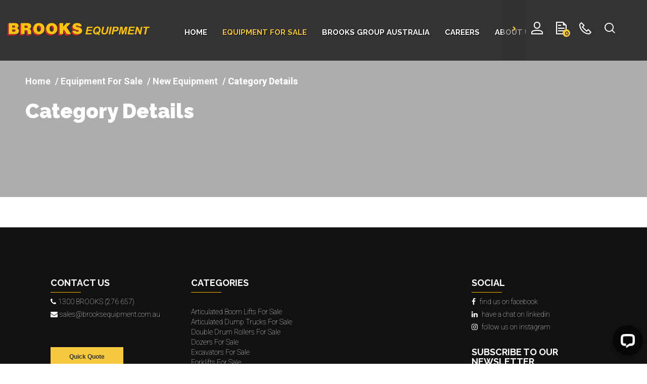

--- FILE ---
content_type: text/html; charset=utf-8
request_url: https://brooksequipment.com.au/equipment-for-sale/new-equipment/sany-loaders-for-sale
body_size: 31968
content:
<!DOCTYPE html>
<html   lang="en">
<head id="head"><title>
	Brooks Equipment - 
</title><meta charset="UTF-8" /> 
<meta http-equiv="X-UA-Compatible" content="IE=edge">
<meta id="mainviewport" name="viewport" content="width=device-width, initial-scale=1">
<meta name="facebook-domain-verification" content="3vgl96grjmfi2as0y077owmxibcjx1" />

<link rel="stylesheet" id="redux-google-fonts-yolo_bestruct_options-css" property="stylesheet" href="https://fonts.googleapis.com/css?family=Roboto%3A100%2C300%2C400%2C500%2C700%2C900%2C100italic%2C300italic%2C400italic%2C500italic%2C700italic%2C900italic%7CRaleway%3A100%2C200%2C300%2C400%2C500%2C600%2C700%2C800%2C900%2C100italic%2C200italic%2C300italic%2C400italic%2C500italic%2C600italic%2C700italic%2C800italic%2C900italic&amp;ver=1507188483" type="text/css" media="all">

<link rel="stylesheet" href="/assets/stylesheets/css/main.css??v1.2">

<script src="/assets/js/vendor/modernizr-2.8.3-respond-1.4.2.min.js"></script>
<script src="/assets/js/vendor/jquery-1.11.2.min.js"></script>
<script src="/assets/js/vendor/jquery-ui.min.js"></script>
<script src="/IntegranetModules/ITG_Helpers/assets/js/itg-js-helper.min.js"></script>
<script src="/assets/js/minified/scripts.min.js?v1.2"></script>


<link href="//cdn.rawgit.com/noelboss/featherlight/1.7.13/release/featherlight.min.css" type="text/css" rel="stylesheet" />
<script src="//cdn.rawgit.com/noelboss/featherlight/1.7.13/release/featherlight.min.js" type="text/javascript" charset="utf-8"></script>

<!-- Global site tag (gtag.js) - Google Analytics -->
<script async src="https://www.googletagmanager.com/gtag/js?id=G-4PLHSE87TM"></script>
<script>
  window.dataLayer = window.dataLayer || [];
  function gtag(){dataLayer.push(arguments);}
  gtag('js', new Date());

  gtag('config', 'G-4PLHSE87TM');
</script>

 
<link href="/assets/images/favicon.ico" type="image/x-icon" rel="shortcut icon"/>
<link href="/assets/images/favicon.ico" type="image/x-icon" rel="icon"/>
</head>
<body class="LTR Chrome ENAU ContentBody" >
    
    <form method="post" action="/equipment-for-sale/new-equipment/sany-loaders-for-sale" onsubmit="javascript:return WebForm_OnSubmit();" id="form">
<div class="aspNetHidden">
<input type="hidden" name="__CMSCsrfToken" id="__CMSCsrfToken" value="/Pu+RUshV7EET6UeJ4YP45FyZEcZ3ftebkMTREXLKd7clcBo96wztV7TmG47NWiVuKeUv2+b6jBT1+QH33L29qDB9m4Qej7ojYh9++6vius=" />
<input type="hidden" name="__EVENTTARGET" id="__EVENTTARGET" value="" />
<input type="hidden" name="__EVENTARGUMENT" id="__EVENTARGUMENT" value="" />
<input type="hidden" name="__VIEWSTATE" id="__VIEWSTATE" value="QTmDE1eAC9qiA0PgfiUNTg6YYMlfF7aqGZ8PCGZmeoW526UEiXT0weHtgTphCvnaHLCHGsAvb8p154W3jrn4WeOQCAoDw6FqS0j8me6/BsgWNtFstIxHoVL4+S+GtpP7Zd8g1qZ81LEA1NpsLZVFsc9OuV4Ie4qnD287f24S7/26r+u9qLGR1eGPOXWTfSUIUyudlx1CMDeOAfnra1Y34hht8cpJdnjrfKJ7jOXDLlYxp0r73Hm0a0+0GR7ytvXnXvOi71ZUPbUGa/9y212ExhxKHzQ56CN05iQFOlpTpNTwTxYGU2QKGdVH34CoEyUtQmnNmTskk0qcqaxtlpkGg2nwAJwlxorS5iqJ3ZNyYAMGnO7FafZOfigg1OMYlufVzuKUcHricYyRlTeAnfUw3XfeuIZ3Z0AHeFKZ/mnPN1/wrogplCs8gkqw63SQVvzlDHDB57ASIEs49/g0t5iq0PmhdIMqfzxfzPDlv5aX1xmrR7cHmX1TZD7FXT+SyCqsz61uAQiOx/Hxjt3TPS3S/eh4SmRAQoC9faf+9qaMOpXfIlu5syw1BGYR55xcPMsoHSlzkbKUbRv+fWrMWJlU+UywbNIS2RHXOxPBroIXe858p9MWX/CFKizEWi7R2XqsqR+ybqgP6LEt4zhkn7BjVLtXs3JuCZn3Zit30SY4twzwY8nF+m9vycr98kJgg10DXpPfUstPrat/OpJtdcjYPVLY38og4g82Y7BrqaxxiGxDxAmNgWrDqu54mUzjshTl99JfJKCIbdgNC50usbjzob06dMfLUz+KNbxnsXZAWm/ZnQHxygXS5Z4cNHssV86X8yR79AQk1b/OGae9AtqTG6/9xyFfuqWARCum4nHMP9fgjao9YVYsjpeM4pUGShFOzyUmcrc0/grvxmtx/TkI9uG/DlRq0in3yXqzi46sgHEl8sEh6xv1i7kOIXzhh16bcFm5kV2Aq7HBbinbv4Bvp9LONNJJBgeOhw5TqGclfu5qEg2s5SLDsXEEV1ZZTbKUW1l/3esw/W+xewj1FK4IGH00kz0RVMPA+Bn8Ynndr8snYM3JByA00vJVsQEeYzb65FG4UptzFPbUFq9Jpag7NJ6tOJfYUV39oiDiH77iUFoIV5j+HFsCSGODa91md6QPzSgT8zaiww1H6eEvLK+KH9heofx5CM7wyEu1wiP3gj/Wqzx3I3oo/zwbCT1D0RPvtyKSnZ5QdBtOZA7wkuO8+NBo/6lDAcJywhcd5S71bs/oHDgOFjvTIecU3NeL8byGsaJEG5jNZqbSWAJ5dr/pugAIFyLfy0L6zUZpmiDs8NSgsiyQcG1Xx96GOS2eKyv1yHDmbXcl9Xv4mAl88kF9Bjs0aAepq2WzKu4tZDJhFoJaY7uOGfOblukLVyyZIFqZ47dMNJajJcVAlQQ4wSLMm5/pdes8XhRW5yYGIEjkzz8gIyRHQ8hbejscoN3jWZ62crq6lc8QnClNt9WimusRxjXDNyEms88Cvg63+b4nWa5Q2vRZRwWKBl22J8YxNP5Jjgl6Fd2mp6rV293Kg65rozDd845su8ubpkmhqO0klPKLMW+uuL6qG7rIlCGA3f6lMS+ofuaAuhVwgPevQqasQIo/olOFULmniQzai1AP3XSu9iqgak42oAqe/twPP9bMZghya97hSgWv0zPeecJue5y0Luc+Dui2/Xz3ujyVlSIiDvqWO5qQ8BShh8EYgF8II46hxLz+Z4vzErzHv8uAxBGjdhG4I6mcEeU4Kemi+Igax6QN5pEQiimv4knS4bGF+MZteOjkzQE38mYbpDYXNm+9AIzQ9bQ++0FcZS7Y0s2eQHukKB5u5dvSp06LNpDXSCd+9H/gA0i6nEM2NTlC29FRPdXZsc8NTvwBbECepB2ev+8P2swIHw0+5qlLRjxzuH80ZUiK9JgH4sJe/kCF7muYQmYvJx2Jd3hiGmHwzEmQG1RxdCynWeVW6Lrvzs18kqTySZKkECn56ZK6KTTiSz3PKOuvqZnBMd8nxEw68dsWXAD/BfBQ6BCBd6jhU1MuN2wk/lp/A6E+iqfsgSTScm4ismCmV1+ocoeUsUZadLo4vwYQDlWYwqhfOJwxkMDcepxa5EsM2iqNXXNIx4JAs5ko72xZkpcsyvOWgBGQWXpc5bO3M3WP0/llbkTRAo12MIeqwHdnxdQ6qhwb3D/G8Z11yWJ/1/bOhbX4NWG+eAGvJNKpgTrCRbzBNVWiYTIUHEMo4z6sqm8syybLGZACLSnuVKPK1Gl8AxhXWsFdv2g+XyrJAq6BYwbO/KmWN8DOLLx1rwwCh0e5fZlXMZcAGGmmJ4vnKgO1rxibndmhoMzzSj+kAK/eE/dMVljudJ+M90j7y3wtlZr7tnHT1nrSSlkZ3ftBKvdRG/FM/zzY4L/aJvj+cZKzs2NuJ5FXI7/d55IFYTgxQJBELcbjYiWJwwVaUTed0yNkKJFJEXD6BX+ihWQcTGsjtVucp6uh+RWzsI3MgomCA+Dg98sAYwgb/HsVbcSaIOiS85RbxpEAWJQCc8LUJFu+4kHUeJTjWnoDNZhnoA5IleRiDgtDksp2RNfEwxT/[base64]/Vex3VEb22W587Ml2FmqMDLWwquu0vqH2t7cVER8/hRiH2zdOv+E+AKNUgJyn4nvxewsw/zeE7sbLQO+E/eQ8zyJX6t2K4jC1NIfHfSq56CQTFpF87yr0q+jBTkEvByylGyfZos6Nvu6qdrHXzN3VZg8JygFpj8RWOKwfIOLmA2h+WGxRehi+vJ5ltpeVgXIaPYKtH/VvrtZ63l+lu1cc8ZZ4SVEUgJrMAdcu0oBQibMZ+cl0VbanjwqBa8TVxJbV8ojgvz7XKG2x0fY9JEqDlMV/fdxItFhWcf+0tGNJ5D7D6JEWr5nOGHFmXRokYniZsOyEqZZfsdtER6hMLZySgaML6CoBCbImSztkuT9qLQ379w+pU/+RGmkJuzkyCW2+ObyMkflvV5Ybyjxd0zavzv/APSW2Hkl1JkAWJFSJ31h8nkfUltDO7nM0bpSUA/V6fqb/E5OEsal9HEKAFAfoHto8jcaxTGBvd4IB/C35CQ0C8VQjEKpCZUMSHwQwTDkhdEdW1GwXp0NnBgB5VHX4WQwwNNOrQhGGlYdFj4FfNf+mGhX/2dG4njxGM2RfFApO4O4aXjzG8I5O8ECVX13q8RmGI5JwiANj31AGLt1GhUZtzRQqAx2JYqVg5ufQBqlFL3Np9ln3r/Bn3l8zSmQJ5PJHT7J/b8ylH6PnBUHr0XLss4XLMQk6u3g8LU1VES/0/TA1HPwdY4Zb8GUJukfQE3QQgFimixvDL6z7UoKsNjayikext92NftKVJ9w87lVN/bhHzhyzKzBPXZGsDPl8D78dfWmLQLgebfEYgrTW/rW71Bs25yq/4bATl4XgeWWhuYOdDH27mwMIbz9a5V8sCG6Eq5ibF2jqOVa02V6g/1RJs+TrZHPjWpmZ9DCrVD6x4ckkZxTNTWeOEM9hzaXMALI5fL9eCOu+zsxPQkijxXwE5rW2LkcjTN+XcO6gS9flfTqm4XgEjpiknlenXVxg9kxbWvsHimyMdbP2bXwP/GVKF+q/YHjEC7wAI5t2sp5ZCEOcWjKl3sxYMAFa7lbpx09bWrgY/[base64]/Y4Nxf/PYV1KL8RPdH3AP3q8JBRPieAarVDFUm583cgPLZYlKkrb0uwkjQFQltupMTfczB12X8NoiwEBPbZpRLqlG4T9jAzbXkyyL3SW/HW3lDgHQo8KX/xFw/r7opdZRb7C88pVv2WSe3tagZhfh7FL/HDby/65dEF7tPrNNPW0F2tDu2LP4i9kSQjVeGZSLBr3Lc+8E0+jOCmWFmpYF/ZGd72A6mT9CIws88GT40ocf8QxDb4pTg/WIcUsNNByYv263HcI0H0P4KrTyH/jWDqua1pcwFRcVICczCD5EDDG2hzwAXTDMw6qeBNNqwz9ixO9937i1lLbiAUXNahhZ6I497cRpQeZpRAi4pT2J+HR8mt7cr4Ub9ph4oVz9xQtu2cTHFJWRVSe3upPXodTQv4q7VNH0s/VmEH5wKKsnPVSvGg5nQmH4aopmgW75cknerLauNx4Knh4nzDAlFUw7vUekpGeX04OSzfQU6NySv67vDNYKWIgx7SoRjuEjIAqVSGCXTTeKvRj07Iug5bOBwDpqeS1G9H9oU5VANdCjmDHreMPibAwn4jhl93yrc213qrFCpf+AqQUJwb2MpVxUAQ2x5X/zJogsLEyCs0YPKCAhSovtOhjNf97iEehT4f8TXJU3psEvniE9QuokvgueKrkUCq531DFJ0pynSF0QXuNdyMOjJRAPOhJenQw1jP56zeYwcqjzCYXBEIZs+FULUOMRtnnixyLlVeodEP3PFz0nbL8qembUdZm5XO/JNZjloOGKt1Oi8DE1LeQXSdJrKX+m1xAGkfvK1W0FI550toiAqG/QYHfLlljW/+kSGYhiI5hhjifWuQSmzwm/9IrGqhtpERA2od5O5nq15+LrU7kamUxc6dpXJqh5VNtfjWrv7BBmvQHhRBy47C+6sgWMt/gpYIY/BbGvWX5ZISXiZ/oNANtiXZYSmJmg5BGIjXPfBwGn1ZE0m1gouf52Q+EkLm4DTyPXT3paI57EtH2Gps03hz/J4ojbaZiljUSm5JfjExwPKkDYVUzbwCdysWZNXJdLRxFcMJ+AkjZyqGEeJZO8byNDtW4+E6b1MECOYdsZ0njALsLv1P4ipnMlGk6s+EqDu0XO12BTwddtsbtfIXVxuEyAaP0CKAYEeGGQeLyljiLuCV8xxsbr1jvu1NuShpkg+/7wY3Jg+cHr68dDFd50MGLXfyV26aAIB+zHq8pre2Sbn312RZmOsH2UEC5hanJYP8IGgHZixcwFY9jOsHUcQd9bK4lQe+QEk0ao6zykyDLCJvnrstwRwc80njBGaHcso2uMlQFBy1M506G9dicgseQuAmBJV1YDvHOalnCFG4OYaxFc/U9sq+R6dCEqVdHQ/qZ7OdFnMkaWDerIZrW7jW6w9mqypinPFPYyzUuVqrTnsDX5iV5bwqgTT4E+rcIBVUINQ6kcUPsxOSeRIkSiI2nIdjKArDAtPbvtVObFtEJdJK/99lMhthFJBLHA9FuL+J6s53lbYG7xZ84aCaN/LQeYozgX9Vh1kTNQPsM43CF5UCtPoViLSx8NE2zF4fAk0jypQ/gyjSnzECNzlcM4yk94feoJZhSFkfZQSdibwCv0tuRw00uXIX3rh5Ma51w+1bZEtD7bzSqUbLK3pNDYOTvbjsflsAAJsUtqJBsNqF8/J+lU/NaaBHcDwL77RsL78INqRTpDY2hHYwdsz4lfEWvazzgK90SUkMbeTP0ejF23ZPbCAeSNKvarcAHvP/[base64]/h5UOk4sI17ZXAYngR2ckUHdZUT83OmuFT34TwCFIhZoklBQFmHXyeIVc0gZblkPt8j8Cv5Kv+kJEfDSxXR5sSbomdI2ECv/wqVHrEzoKsvTpOs8x7GAJ3lL69RscykU/[base64]/EW4FaH18Vw6gdfoCYjIzTamcu1/HxjpYKVN+jU+6RtWek4WkKmijzdsm2teRcYmmqXZLdVhuHUo3LnZ6HgaqCGdceEcC/jK5hYHoLiFD7Frb2iG7ebIR8B3xebOFwHdclQRuf2uV8Isf+B7zxchS85sCqjcoRoQCINq/EROVN9xpgsggK7FeE336ed+oFGErvF5WZdaL2urbD3hfcXbwprNfTej1hQ7ilcbFIKT/nj9PF55JmkEAyLS3Z6pXxSEbevj/PB0EKmHfnoakSRt1rYJI2CRpfllaE4PME0alH22Oejr6HbiMdeOxd3edcSTrAtGknuoSoN4ki1EmW2HlyVQKtNaCPStpPNG/0/O0yDWB0PMFmcCD7tqOd8mmlx5xr8Kou9DgtjqGZWeZNbiQgQFv50ASzbVltV/2DcGxtmug6YNJmpKf0GfL8kqaVkzwomVFF7VUdfyfmT429Pf78BaVIjy3uc2JrRCZK/PvtLCusSdSXJP3FKXfIENmhOPPgByyNrx7fdj4hVqg9mxAlnK0M8kgNnoZNFjZTf2bSp//wdujc+Buj0/FEIwj+MI3GYif9VI/sZz40cVmNmuvp4+S5UbbanrD8R7CZooLUoe7sustkocWWE0umIis20Fqxv64l5mMRrufSlClaGrJb+Eok8LBlOKe8RllUhWw2a33XyrO8Smf9HqPj023Q5de48MQkkR7C9QV3TAURfc2WRoyWK4CtpN9TkQJuiXvIpbuDV5YvAWkXcu5eVM7HGlR/gE2KMUj7A7FcqqcWQc0wCu/kH7iVak4k06kxQSKvn2JbjwoWXHteWiKthjNIu/JqpcCvIJ9yHgbdRtRvS4hLqz3Co4cL4R5vy/VpW0ertAdRUzRwxyvcyVG0uzx2ZjDeKnW6TQdV+rAg/[base64]/2twtU28uncs6Nrgk1L8OyzJednv8P0kgldVoeLvFGmp3NSVJFusBNB/Aizmqd5YIgsDSRkFimYPOG2eMf3PxEXzKwXwezTfjCgp0g/0yhT9n4fz8d2j8517bGx05/yKLFOf2ZravVjRoCOkE6HBhhtYvNuEq0FaTyrkJxRtNVkn5JLHmeA9ybBuLqyW7Q0jvqjsY3WnCLLby628ZbwkMtVWMeHMu5gsTTMi/ha47y0GsiE42PlP+qdGInTk8ZwXP2A25l5qSum+tCTW42I4TFHI+qrgTLA2F7FdRwaeQpTY3mooSbWvy6VwRLBsu2526RywAGY3ex2Xw9OxSs0mWBy3mZgwU1VbBb354+GsK+4UD53WBj6CQ/nLZuEbQDg8v+UzzXXtKZDXypjcLHg2fXaJgf3QiUdbgTHKpoob0Pho+9GwS5EaSD9mSQwGCrDkUJkwDzh5RZy88CgjTE8HBBFczqZavSPKv4hqHbHKUKpy/pgMs6y8zV2sCWDGab/1cqcV2FPHPV70Qqy+NjDqHQRww188Oq3lLnazgI4KAcaJI5uI2t0hbKO2Vh2cufGHY1kUIEowpn6i4hCjzKjKXJMwoYmD8PBPB4Bo2GKuuDbVn4HgGx6trLdjYszKsNbGGI7JrzXW8PRUaEIhd3o8kTNsMdmc/LWS359PjkkJzcOOgj9zpyKplbwmYVS1JutNmESVCat73ocrFOmecoxoFVd3OCoH0vrp/JHvp1vnnM0zKgyP255ai/r/Ck375kvF/209TPem4ZQoxi/apQ1Wzvtpgt2Upcq6eU/qvrfhCfMOW+k6eBhCmQiu8sCLjQtZZ8XdAlNt8633ziI5HQjrF5caUw+zYBpJF1mg8/E7ll6lAUGibJwlfLLWE65gftrvCdOCzkQR++cXuKE9jDsdhLDDMYu2OPN9WuFrCf9wMd0RHHozTczv5yNRqe+cyjF+bxfLg5BeTcBPcDKos8YlfaivGWcaVkqK6g0B9bZjmOaNuHo5Vxe/Mh/K6BVvpvhtKOgceaR7325/N1q9Y7CBNPMT7yPXN+EEsF0ynR9OKNbLZAwmVFLcy2DFvrgVFTuOgN9TT1rnFtDIfKS3QUsGMuSOiMVAbAtEfK7ZTS5TO7oTwBy2++PPioOTcuyH46BDEzrC2kq5IfhvRF9pj/UMjWCPwEG0ptM+OupJXs4IN7CfVifp0i0naRRn+/wx/0RCp2y3B800YAUClZdH1o8gkiezuk18Kdca1tfp51KEMqZZJiWx7vQERk1IE4400fABbOLHnwF3ew1ABWDLY2XnW9JwR/[base64]/u0lglOdfV2d9wgc+VoOLjTk8TvN4PzxZU26htDoPlh0R5fHt/RKFPxZ9xUdQ8yY136cA391urfa3aBq7X8M3Xk63bdxWZJVxKcsSjEmgaVrc4uwJMCwcWU6LgVpFzHUcCOylN1jHsc+blbf+SgN145vpLR/5jIB+a4R34KGyMtELbVC5B8HxGFIbU2CQIR7RqMZvZGacrRMgPHsBoVCRlmJV1997RpJiyE1TbXRDW2Wbj+Gy1pjKCKmLWxFDjNmQyxiUnKOfDlfZagwqgQlEzIF0Uh8VpHQr+cgbcronYPdyh+/fQgVoRQRKdBoJ0EXSIylv8mrrRqc7UCEP7R7dxZVhKYokoThRmzjWDfuoeGo1BKW1GtcbqF09/bZJGx2fR42UtgSQLzA5Nc2+sa3W0xGgzZY7xPWABKmjovt4efWXnlSf8VK0T5LqIvxQ1aeUPCflfOjfflJZk8QFF/LufQ2rMkdQxHuz/RxIpLk1/Xxdj0LOPhWgRGK/NEDG83zuaBFUZRibaC5O2TbcbPpgJyMg/She/0KXCl/hRQHSvNz2+DxmnqU5phf2u+DDrr7LepeCYSJA4a15AJsGwNPy6PEDXpqIRj5F40vZwR8xyVUurLNQFOx+QyPr4yPoDUY0Bb4Kuz+nNV0oKrfglwxJX7totsn9i4WY14AFvqH/e1bQUjWf0+DjZDt/cS6AOsV5lOt+z/TQn7PusalAifjB3T3S24MBcPVlFE1UpsAgakFDJVcy0wUH0pFvxYk6xPO67Mc2TkCTw/hfNMRP++/sT4INGPukZnswJBU09823Hqod2odprszrWSbAA/Y0bdOg3ftx8SgbO/j7H6NSk6CtRG4AIr0+ZbjMA+uS1AddEOlHvI+GjkrNLyw0edDFQLcKb6yS46K1CLIg9IST+dHksLJWo0nkUncV3bYpofDgX4LLWV55bykCoID98YuGD02oURuVrPUa/6iE8ICsSOsB6PLKDjaHjp6lcp9HD0TRdAa2uKqyRT1YbkxiqzndR+6G57OMTLkcTCt/[base64]/NOZ6OPbjg/6Yyq/2aodw3Wa9kzzcj3xmIpvwPbS6MEPAnOrrVnxihqSwGoaAS5BTXVawcV2GrEd2mutYG37bneqS85DT/HI/[base64]/JSDWfhKq1s/xGV7INukXZCiQ3tqXI6hcrI/4fr7sbKrTDuuC9umM2OTD5MrThi9j46JdgXFB9rNiFnW6JFK3wv3vAiot3srxX2xggt8FVhCeXdP2IE8E80E7TlBgUW6IGbFxyzMgrl+s3mqFppFFahYvnFtm0Q6myJSw/[base64]/yx+o0tJYKENEAoD+lGyUD8+jgvAP6uSnmcZChYSlOtkuQYGcTljYeU68JfjE83T2uFs24MZAwJ7vaMAHTDurZkG1rsFycCJavYGJsmMuxLUekc1c6mSyjMpp9FUJmF++G/puweCR1//OOcHUVHlYPmZcaxi/[base64]/Mp1TEkoRas6vHWE+DWu7bWCumgu4UywbDaRKnjWEtpoOeE3kroZmNNeQ31Xcw9gRwIeySpbadRomtDLTcGwg/laOQb7GB/6K2Fn+mjh67WSMoXVP+0xYNXt78HteaAeLiTsuCZAGvgwSbBoG21ajSWjoYOAYd711TdpjU2vq9FuJd/aNXlybpxb3dcHFDePKvdftY5YnM0mbXw5nUdqwVyZ9SQUjK20d8iX9B2s65FfKE8sgU7/vm8qAEFrsuPmz3CGUZMd+AwIKLKX1eSY+1KbgiJ3n3WoxXXrhbigdy9pJt/xbN0pOUdJrFqJ4v8VNwdny6f7w9e5lJ1NFgREtDggX4PRwvLGDGEd4bDpo1j6U+wXn6hIUVUKJ1yWx2rJyNf2eLByrRCEBS2b45Z1Xl3xW8WnPtjDFDwVkaqOKO/uItczfcNJh4TxL0lFdF0JIHRy+ytCq+4W969Ey8IhhkgMpOFcEy1xuev+nj3wYyMsEqxJ42iHPEz/gLAlWUKXVzSXvj+11vLjBPGlbAlVTdiRAos2MP5aywgn4JM3IZBIEDEQJuPKTCS0ifv09T714nqjbkt2pcYslUgOLmyINW+ed1vNSMNHuwoR4kuu8Ae+LBC6h9t9jWtQe8B/7MQPI5W/4IAvQc5A3LR6aeAZM3lXaAVCM76dlv1XXw+GR/5akwrLRLrpvTnDmqVjkqZL6b085pO7mvNm9iV3o2sVek7Bg6qrqmNya6AfHw5Ms62ZmCs+NAnwhTNQK15s9t242uE82pGN71ZA7FF42CVDbEBcWlF+B4/[base64]/eDZCegIiTfwalgIB4vYe/AUxOMfl6Iwa776pANBfJ4wETrz+OqtNSmr9KN6wLgCC3fzneZVD4I+wR16MsQS42/[base64]/wNKBgka3XsxLZyUsT9T4X8CPO+NFW96KrO6wecuJJYQmnED2qaEiWUnYJn4S6/Xpyehez2C7snGFv4PEzUWDA32neTZ/[base64]/3wtSoNdlOyD58t7/0yFLozMZ66jMrY0NBd9YjEe4/[base64]/eUmIJMPw9nEiu7lZAc1ZZC62jVOjPSTMwYW38mFhYj9hrt1w/VFuBbEZt4WChKCOR3EN6fVMxbjbA9z5i+t6RyI6UnLnC9UOz9GmKxbyc6pkNRr7znCYqgyjm6LcaR9kHYEuqJV4XLg8hPOE5tg0KTAHEFA6gyOnoTWlX1t4r67sgXOmSPwvaadAgzIkvBpDs9CkIn0TBdvrG/zwQBs6C9FtK54CLu8rKcJBc0XrT7GFvLye+E9/ijago5v8aJHR/05dADkAdl6nKQ/WEumUOlfkpCq+SYLuG/TaMcHNUj3DVxX0LCB7AI3n2lM3qrrAYK9lfI6TQn8yAyVMAuQL8VoIHZNdXuq5fZ9Dw4iwhNjw2u9/fF1J15locXWmY3/J3toGQAca6E97891IdJbbmKVBQVL3CxAjStEH+8mwN1S3CybKinpR1OXofHJgmqJSyblD58OVf6TXb8XD4lDQ1yCsItubW3NyZVF3ogSnoN6yoKZviYebl0cZsjKstmuoIpvOKxKw0LY6Ijz8Z/DnjeJ8N6FC2CwaQ7Wg505aw9gH2bGqmyZRDif2K5AvNe81FkpGz/88TICwPkKb3JlRPh+4yBosJzkvnKfh1Z2Ne92zanWbwuBRdrUBdQFRhWpyDG9x+n/[base64]/7cvnOcLUQioskXTpABTBFl1MIKAnNwYkSU5YLloyZkRfmAyvfLqkyjQnWAktxCZhak9sI9qNzHqZ1EH+6v57JiBe1hmJ81E7VUGxKc+NNgbGfBQBPRovV0+8pIMnBBOnkZtyRX8GCc+MHBbgA47OK4A1hHo85VkExBKP+NYa/HOhlmJd3iHN4YVDh4V3i5AFpQt2676RSdxNz6r3l0Hj5k4vjuMb8ec3V6N0hFpmAzSXXsmNOhelIu5viw6fmOzXcK2lPfARWhIn+givBUfTphuR1jW3ghnVaklmldcTwA6lh7qrWCTylyb/kA8DgemAGPzFClEHHU26b213D0kPNH2pXrzdSGj1CSGe5dhbJDQ7va3VhL44KkKsd6JEc9ZTPzDAaWV9+5Wr6Z/sm7pnsIgBdjgnqlU4iRYt8A3qun4sYc+iyYf1B4uDRj6iMTJdjIXs/dUojodAXXlsu7C2vybjpXXlDCpbb3GZDWfMIGdhTGI7xUgTv0JsKpSLtNQbw3TslN2A6M/FWgpazx7W/3TC/clEwOo2cq1YhcdNQ7V4eiK5tl8AEYFEBj5vULfd7JItZy6m2Sy+dR0SjFXpdnwAXvzYvZxgcKE+5F3jHND34g8fHXoPUHsvrdrulg2TJAgne/mI4AlZThQqoLGIQfHPRjMax6Bdz2e3lQxgxhBywlzSPHp89bjClEBXufciHklFHWu29EkMhF430QygVEK+R0G4hX1QbK85L1ZaTsu1Wmfa9ToRZJo/LJ5uYHp481AoLzaTborTnRg7IVGURQ1tAF2F/eV3QOAHx+zf+M30m1dUt8ghm6nw4N6XOwXMqGqDnV63+TzVm8Pf3mh23rTFLu5X/TD8m73X70J78uhD/YcR0ns0VxqL4agZ+dJCotU7U6eH2uRJ5/kz7RtxSRWzQrngi0JQIIDeYqaefjERZuszN7VZj1/pYSjBwOYMPsVNfViaAVfKmRRw24XmHXbRbryEXd292s9e7ka/TO3Qj06KN4mjahCR/m5ueeYWr/rykokZMUlPJLKdY7pmhzqatKlDMh0iY6QQyNa331Gh+bQF01BqgOL3HQsXJYDqZqBCxWaf2bt/q47hVunVmTQCUNjlPEVT7fnVby5c4KSNgbGE+r848tPDtKSKZiGW7RxxxUgdo8qV5e98dSbHNSlVQVKcVpcHGrPtxVn0YlrHDK/PgmmFBwY6jJTuwOFqLNPjDC2Vv5P7UCsGq0Ft6G4YB1v7W/ELN4+sk9IjxNEFmdS7M1xvoMQg4SQxhEph94fprtNbwTiw7HjpODcCvZ62jgSaHxdi5FygZLvcH1iO3RoyHuVmD6xxUcPOpMgRmx63ggvSnRHNhZxOAhF/Ugmyxv2sbsXV/[base64]/LcOLEIJ8n38PRrJnRP39se4Vuxc2lfYRuuqoCYLCEdQf+xE+MkqNY6x5li/JtbNsIzsxxiUC5N/0mANFibpGsdbBVRor27EzuPl27YowT8GHaRtG7GRaAPjrDgNcrAy+7QFSxJ3dNWcRl7P/a722l2ZvXLDgJqnVwYM/Ujzad1V/gObj/JJOEilbDnhqaNVg2CC1TK6ooKn66BzTsFBNeIMnlijoM9jF439PAufJdVub3SKyEo5LCIt7KKYv9u/RTk296mp4vULJn+tN9y5HbnXupT7DRmQFTRjk/c0ijC6YRxjWJOYPRRDucoiiyjfsK65pR0dhPYU/bfmkFu8137mJJtSmFaWGXJh3rK4q85sxzKTqQsne+WIZZAll73vREwQrN+U4aNEwsolup28Qb6c2gQlGYu64T70hXXoFoX5Gh7Dt++e/2pTM3ZgJvjsRbWMTXzMsqq3yCeqLNBt3WXUpjtRiIbHUKlX36pwipLOddBj5n47i/0niSx9/tg2RYmJJYgtL9K0TPtVqpC7E0eYOwMobj7g32Qow0/teyX9C5BAhbLscdlpLeKZrHoyYNqV7C6iGkRdhtPTl0G1C3+PAGSrRSbpMB0njlJEuPa/xJtJMxMeIrD90kvzslj0gLRb1ty/zSKgfZGlYaQ+DkUJTsFWwgjZhoSIdFPBoeXOLep1Wn4jOwjavbVIaCVyvi/fECO5DJRKOFK9vjQZsNJ9wduKAlyhF/DCN2AJyFuUq0ffG1uzhioOqvZa+DFKhdvYR377P3DpptUdoQnE9TIPjNc6L/P31g5seRcYmNUAq9e/1WFrPrF+UaYlFUoMrxVfK107OH3YK8lCZBlRiuOFJTLOD2ju9p/fL7GWOLRU2bRnGyGpLrrQpSOdwQm1qzkpLkvs69SkHFc/[base64]/7hXGH1sdjI5XyjAORQYEY2jlPjjMNhMefzx004mioFsVfTzKRqrz4KV12s8KW0kiYmtdRrz1+9KOYPUO54VRstOdLGinYNYBONscNVAZN3MihWkotqHp9aDF2aIDvKCsOGoa8oy9RiWjBOi7NjGPsHXViKwKuUFOVrizlFTMSv2se/A8KIa9BFOpZj2PMy1Zl6IaKfBn7ol1CgyJ3F0g4GUKtvMrZQBiDN6CR3IKvzxO4m+6wYbIQIQ4qsi+EqWWjkUFIERxKCPnermjVw/mX4U/+K5HehZvu/7vh+xYIdWgV7kDm0LGj4VcWbeE95/dWKDIcp/0J2xWUuSFPjQHD1EROn/5nsjpcqqR4xfoJDwOdTclqmcXeEUsfdfXm/k3Z1eWEvimI0gUWPEt7ZJHwgyNa5JrZJUYfVKMsQH2gg7/s/sowPsoa5jDn7XhUDNCnWTe6atOecXKYISqXXCd9xssEJ99ZTL9E+sFIjGzUMrYglhks797Ae2NwhQQ5PA5xIyyHJwTOESLy65iadTHRJDevrzu/NJIqjUQSUui3FPm3KGHwB1y/v1EHr8wM+ALiP7nsRR6liwetUw7Pdu+AB03Gx/VtOhVOn+21YCC8623Ten8tO0czAMvcPAvR/X8G0O37irlkQnoBdeElcf6hAPmnf8RNxKP3S9ZVhuAp3bf9HoK5oZpVIz9cmsHWuhbtDRyG6pJV8NW8VIVzvUwuNv7aqcT7Jjk4DeuZE/[base64]/jpU7zrZCrVJ8H/MUPW3K/SxWA+7tqw/XKvekRJSkTUFr3la/1+yd/cqd2VhZXI+R3wILXSJUq6hrza7h2+esUxUigGyxaSAuln0klYsBRe2cPj2ra3t09sYhSW5UcC5Gxe69y28jOv1Bl1n0GXHqSVrRHL06he+ShiaSltewtleeC1qPb5EL7hyvLSOav7E5/Fds9YJqFDiCVe8PW3ozEYOVk4ioULIXzG5zvL9TDWaarL8gKXqprHyTobsMtzSdpcm2aXef1fPiLAZogeqWds8bLkDYLtAlz+kBcDWgGGjTzwtqAKBpxn7ua2L5LtfAezQm4LTmIMXEF3EjzAb/VYka7AUeSTGMOku8RPqeoXb6XbVzhM1/iBrd3Tr1ENiMrBE7uS2m8cKTgdVSTMXQExC8hEObuPBiSv1RixsQONUf8wCaqYSD4LPgvCrHnZTh08b9BbZdRP+iJr2718FH9NcP0uMw2JL6YmAEVblMoXt37RZ6eOX3ivFkLwv7ju0spEPEgEg5LsWQacy/k9XbaBlkeRlWGRJbt51HRmGypJd+FMdkXycB122L3njcDEBHmAHG7R2UKtNFYwDU3jC+UOBG14w5ZZ7zSG97I91Pws/Dhpi7svfZdvaJC5Du82omdpV/cQZfOiQMf2bkf2+5/tqQ2lpWGppD8Xc5NxZgxVsmmNVwT2EUNuAt/icDX+XL0qpNb2mp0WRLTMQIVn3ysGkVY1ahbEf57+6B7Pv+lnxjshR91XdIuCumEzSwX4DSQsrvVR+cD3uFQU9rr5EYJWtT5+DPHSMAurLBKs8MgXeyxjngy5UQ6bY5zDfebGsyrTJintG0a19nEjDiWAVqBIELVuze4rA+QnpHpKuz4dH7s2O5ZdUDiB8NeJJNO/FmNCgOPN4+FiXR3zpg7xpNekiPYk5N4IGLF2FBIUrrmL8Sh+5mtcomPPxM58P8OtJVDW8jXOuuNdfyr4B8PI8gj/Ro0Eb6UxKWMteylJ2PxbAnUB/V+rrg7mZF55AWpho2RWEXNcEx2aO7UDXLvaG/kuIk6M/3zo6h5wAFQDDL8vkQJI4Ly5rTrdMfxUgXt+2BAV0dftqE/fk6KCwKTiiECjltD8dXd2IELMNn5KdUjfITkd2Z3VgSuIT8iN5RHB4OALME+XaOPXrtOiMlb8V4d/PRjRW5z1Xm8KWs2wimt8LXhUwZ9FGSQB/zfmDhvwld99i4IXah4c59EFjoO6wy7uRq8FoO8Sf8VYr1eaOZM2KcFl5XgjmiONkZm770vso1H5iZgKKfubOtm6K/ViskB5Ac2RE+4xLIupQMR2wTdYeTcCrqX/SPGm5iE/cAuXyQ2NAnHLIth+vSUA9YKgEoFIl1Bj8Pq/01nOLGs9CCagKIILlN0H10l/BNgho3xunthuiOp4GdlUKvHkOKYtMaLnz6stUY6EFFuK5krfw274lGw9Vl4C+icx2OfF8YfnGcXa3Q5yEnUleC+OWZAYAA+aiEkvEFqlN2kTQgaXx725tY2IfbNDPpMhwVThb/pnioQ4/G3GwVQNmRa3byhGBEzbs300xP0efX5SWhXpo8P3UmOb+sg80g2yhOUiogMqh5WK7a/FDvpFV6zfd9xTxBrzI2bF0zZlDlXEsd289y11ya16JIa+3FlMN889O8/jY0Y7PeRrW6O37cfRXY9BdzUmBtfOly0U6xSVJniEmrYWSAi7FBBkULxD5UILIkyW1RojAWe1W/3g+LdP1GyrJUEF6FDh9/j2FA9wtZp/a+WFS0stF6dxsrek4ScWLyxRsbW9CgcmkghFC/K03X0Pa23xoOyszU/XvRwnUzWLnN3pt0m4f4WhejxbQeV026Vz+/oyBQmr0Cf5LwO4JO1hh33Y23w4YI9AJ2hAvCKm4As/V0lkXt/iXHvC+HF/kIJYDwvIQ7IbD/r6rjgzTY33TNoJyVF/FagVRm2seJ+WLrxAi9jehvJU6cwakZPHa80JQWFt8DfuSskEk2BcsHFscRoIN2Kr5OT2uzLwLiJiWmTiz9h+wvxGgpHLP7WDBo6MhVf5B8RmB2J+0dw8i6gxN5Fr6Qz84ugqn+u7ZaBaPsu/mW9uXwuQ1B7O/N3JQQlIUZT782oAP5qAncTFHUDHnWZoK89zbDkCDLAJdvD0JbBtDl/CfehT6HbnV6BikZ+UxArWLwgjbizqcMlzi1tgoaaTTKLkl5gat3xVYlkJ42u/hSsqn9QOsz1sl3XQDHmSUSAOgZdgYwf5k8862IEDKTCNXUanZLSAS06iJZgVES29ZagIQHLuxpbukqhuX6k13/h67z7WLBIjZKmmsW3P3VQjjrhRCn+ArGTPQLxiavnCpYYluOdLpN0L4AyD+6pUQwiHYUm8pn+CMCjrkBaG9i/WXE4jvD078IJkSISABoWLOuTTifxot8QGKpC/Xeg7I8aQeI43XPeuHF5CD2W07iWxD+DG3AIimd5p3H/ZwTSzLpNKoqE1DBbRBsS+WbY/LcHTROr5Vlj/U9r+0MpnhpBSUUAKiQ2VzGRiVkAGDyh5zuq/6kFa/1cktvkQ24o9REubpqKCKNwTZgwFjJty6azRRAPyjK+dEEa/paUxzJhFSRbGqiXxBADZ9irhTSU5OaIGlEGuvL1SkrOtMLLfcDvfYc4YtO/a/3g1K9xPymAEwECP7lrU8dG7PWaUgFrCoM0OBakPEGJZ/GqjAyPoOYSUpoSJQxQIA4wHDxFoe2/S9d7+AkboPhjAvNukrWg0elOPnUiZsMKZ8K4pHb/fAqPVv/Sc5GGRQz6yp3PBDIr9xataU87gfYdqY1XdOGMTFR1Hg9UmqAmnBxSJYKjLTxq031Jqtf6byz/B7lPMd7AmIhn87eljF7kGCifTIFbWBTrM+4M0SyVUmp/Q8eMCtkXAmNU2BFm8c0qYCCgLnSWq5DLgnFLe61GJNAe6eR/qVs1rioLE7hZxlNuOn1/nIio6nyj/M9kHNadrhU0YR5brj1n2BhUMI6ysu3cc0b1E0T2qi/QoGAZPWgI2AQxcgKY7eIlMpkleglzv+0ppRGzKjnYpMR7tc6MbF3XjBDU1Ea1aSqOC+PZtZuRDVGQsrOxQMWSXUL2MPfKmnCwUrda53rWywBmcP8NYX7Xw6P3EYawmAf7Esqy9OPqcfsvGeFuqo+vxsWm9a7uPpdY4Yy81n+LWEA/6Qh2FX6sVPKkaqsGh7wcckuSk/9fOmqUSQheePaNVZH9XpwfBFhoc+R3jfK1AXJfze237O6E2ZkhhmG7vl7wgtUHwH6D3uezVmGYQi2nGUtHD0vpoZnJLxZSPVYV1VbP/b2Ca5ky2/GEaSssWo1I3q8PGtWHeE3JGhEzcmOswxsedoZbdVRwpl3Yc71Rig9B4ll83Q+0Vslc+BXODXFFtlhrR240y5ZqTi6E2pD3fo3QojWyxzZrBuID1r4Id6ap/KNSz3lyzh0GDDlWrockyTZlJ7ViDJe7YlNzXtoQ/ZE/wCG+93nAs7D2qj1wq2c6cXKzFxFWhPwX8yix+YzHdhHLfC6B8zzjZiKvXnJODGP6NRZpkf61UL2HQmys17N3wOc6y6IlwDmbkhQG2dbN+hRbXiK8v5/JRfxhunjqTgSt66HQUA/IUW6XDyvqLaUm8QohCq4PLssCe027VirWIO76/bnUDuRfax27pAsCD5ubdMVtsu9nXx5Qk8XvoZXEtafuASsRHxOFv0amm1gl6RJWVguGXB/e2xz0TCXYMkPREsFy/5vcsORsWxsxRzFYqLj1TG17nAGc1LaSDg52qbdVCveVgr9gb2sPD3GDDK0VyW3+tlCmFIwV/q80EF8veTWMd2efVdtUWNpgbv4mZS3zuYjqz0nEo7Y3gS+RynBy7g2MnfeEEo3ZmVlVF8DCC/ySJeadwrpLwI1BRiYgV7v6brbT5zzK8NYNokoKK84gG0tlXBozxAuGsgdIriEA74VgsjGvavs2CBP5PXWL4svJ6zWO8zZBoi5SRNzUUf94XdVRf2vVxAOLfpXEL0DspeVkMRkQ0tDVNMw8rWnAz9/DZiCU2hlqu67i0J8Ma1eWleHn7H+95yFN/2vCRqLg/BuTvxlQxlO8pOjiobKx77VP6I+XooXqP8+2dheSNAQvzR0kjxxGrEonKHga8I/TXqzwqz684M9bCFw0LdRC3o0AbtWUlmLqFog+YtupU3OIpHonZG2J43gJygeUx6YsmIILBvKUHyVNSt74mnPdrEkQkvWi6u3CNTn6aJ2Ko/WU60s8UjMnJPGaDpvN7JizdRL2daH5IWnYrd5lZ2y25Pk9Lw==" />
</div>

<script type="text/javascript">
//<![CDATA[
var theForm = document.forms['form'];
if (!theForm) {
    theForm = document.form;
}
function __doPostBack(eventTarget, eventArgument) {
    if (!theForm.onsubmit || (theForm.onsubmit() != false)) {
        theForm.__EVENTTARGET.value = eventTarget;
        theForm.__EVENTARGUMENT.value = eventArgument;
        theForm.submit();
    }
}
//]]>
</script>


<script src="/WebResource.axd?d=pynGkmcFUV13He1Qd6_TZIs0U77_KYCHfGuqESuOQubtF4H8lIGNEYVpxXIRXw1Qq_xX9hYUrjJG13bp0kCL3w2&amp;t=637823653705833095" type="text/javascript"></script>


<script src="/CMSPages/GetResource.ashx?scriptfile=%7e%2fCMSScripts%2fjquery%2fjquery-core.js" type="text/javascript"></script>
<script src="/CMSPages/GetResource.ashx?scriptfile=%7e%2fCMSScripts%2fjquery%2fjquery-cmscompatibility.js" type="text/javascript"></script>
<script type="text/javascript">
	//<![CDATA[

function ToggleDiv(label){
    var div = $cmsj(label).parent();    
    var image = div.find('.ToggleImage');    
    var hiddenField = image.next();
    
    var affectedElements =  div.find('.editing-form-category-caption').next();
    if(hiddenField.val() == 'True')
    {
        div.removeClass('Collapsed');
        hiddenField.val('False')
        image.attr('src', '/CMSPages/GetResource.ashx?image=%5bImages.zip%5d%2fCMSModules%2fCMS_PortalEngine%2fWebpartProperties%2fminus.png');
        affectedElements.show();
    }
    else
    {
        div.addClass('Collapsed');
        hiddenField.val('True');
        image.attr('src', '/CMSPages/GetResource.ashx?image=%5bImages.zip%5d%2fCMSModules%2fCMS_PortalEngine%2fWebpartProperties%2fplus.png');
        affectedElements.hide();
    }
}
//]]>
</script><input type="hidden" name="lng" id="lng" value="en-AU" />
<script type="text/javascript">
	//<![CDATA[

function PM_Postback(param) { if (window.top.HideScreenLockWarningAndSync) { window.top.HideScreenLockWarningAndSync(1080); } if(window.CMSContentManager) { CMSContentManager.allowSubmit = true; }; __doPostBack('m$am',param); }
function PM_Callback(param, callback, ctx) { if (window.top.HideScreenLockWarningAndSync) { window.top.HideScreenLockWarningAndSync(1080); }if (window.CMSContentManager) { CMSContentManager.storeContentChangedStatus(); };WebForm_DoCallback('m$am',param,callback,ctx,null,true); }
//]]>
</script>
<script src="/ScriptResource.axd?d=nv7asgRUU0tRmHNR2D6t1FF6qn9ETzxW-GsDB13rTgFk0BGa53OYmw5IotZCWDgzei5IJvsjMT_cIi9WY_0RkSWR3QweR7Hx9j4sSjr2JVmuxDioO7muRSuchQM3-1dqVESuIdB57T05-xgEGfHnJQ2&amp;t=2265eaa7" type="text/javascript"></script><script src="https://www.google.com/recaptcha/api.js?onload=RenderRecaptchas&render=explicit&hl=en" async="async" defer="defer"></script>
<script type="text/javascript">
	//<![CDATA[
var RenderRecaptchas = function() {
    var captchas = document.getElementsByClassName('cms-recaptcha-wrap');
    if (captchas.length > 0 && grecaptcha) {
        Array.from(captchas).forEach(function(item) {
            var renderSettings = item.getAttribute('data-rendersettings');
            if (item.id && renderSettings && item.children.length == 0) {
                grecaptcha.render(item.id, JSON.parse(renderSettings));
            };
        });
    };
};
//]]>
</script>
<script src="/ScriptResource.axd?d=NJmAwtEo3Ipnlaxl6CMhvgLTl1T9hT5e21lSESpkq9XzWpaoY2qTrIg7W3PgOsmi8hjy1Qr0fUrkweffsVqiC_RWKLGw0bB1aMzg5V58twp9FJZsrgbXRXs_aqZORT3Dtrs9ek_Brp5a21LRkBfstlgCnkUhle2kGGoafsKFb1c1&amp;t=ffffffffaa493ab8" type="text/javascript"></script>
<script src="/ScriptResource.axd?d=dwY9oWetJoJoVpgL6Zq8OINNWew0X5OkazTUMNNdtzSjhkIh_GKnIpkU7JSB6vIBY8Lk6IF_wAJiwyXQhgR2kDfN43bONlISq3yKM4d_EH73cyDWBZ70tIZCp9fsJWp919Tb-kBwKJsttn4F13GKVXq8jfubAUR49xV4gLfRviw1&amp;t=ffffffffaa493ab8" type="text/javascript"></script>
<script src="/ScriptResource.axd?d=eE6V8nDbUVn0gtG6hKNX_A8YW5dO_zUz3cmsUbLniGHLvFg6KmtJwg6z9irn1BqVe9E6TMtFFb-YhKfL71E3ziU_nJVapiy6_GtVxrwTUZY6UF_cEEJYGFF8DVe26icc0&amp;t=27679117" type="text/javascript"></script>
<script src="/ScriptResource.axd?d=mcAASOSteirJeuV-3by3UVRJOmn_20D8m3awuWeJFdri16S5jLTimv94qwAbuLsafpMAmdUFdRebbIyILgDBPk4c9Y1aFTOuTmBIl2NgQFg1&amp;t=27679117" type="text/javascript"></script>
<script src="/ScriptResource.axd?d=jwf4VSQi7LeShc44FJ-gATDWR6-lRVWhe27PS4kQUwyC72-7tUg1mXxbAJuD09PO-wTEBvK_pzgJLtt1J3N8SYxTxS8twwh6fqKly3j0RbXJHGath22auXmF0Cl1JMoO0&amp;t=27679117" type="text/javascript"></script>
<script src="/ScriptResource.axd?d=HEFpVKbnoeQjkjHkFKu3MC6x3pwjCIO-IY5M21anB17QX_7z-iGYX-KhlAoCH_sy0uy4CV-woJ4rHDZqgvMPkYqPi0oxqt5f8rmatTis7lSxPNOPS-DlRmo9Bfa0aVwv0&amp;t=27679117" type="text/javascript"></script>
<script src="/ScriptResource.axd?d=X6kQKInQS5YQqruiTh57iL6ySzoyDcKPcKHlquu8AAtsg6wQoerbakS9kulfA0A5QswrIxd-tbmNBtedQtLcxMZ3zeyRACAFFzLVXmRB8khaq34doTLZjc4E-aBEZ4Xu0&amp;t=27679117" type="text/javascript"></script>
<script type="text/javascript">
	//<![CDATA[

var CMS = CMS || {};
CMS.Application = {
  "language": "en",
  "imagesUrl": "/CMSPages/GetResource.ashx?image=%5bImages.zip%5d%2f",
  "isDebuggingEnabled": false,
  "applicationUrl": "/",
  "isDialog": false,
  "isRTL": "false"
};

//]]>
</script>
<script type="text/javascript">
//<![CDATA[
function WebForm_OnSubmit() {
if (typeof(ValidatorOnSubmit) == "function" && ValidatorOnSubmit() == false) return false;null;
return true;
}
//]]>
</script>

<div class="aspNetHidden">

	<input type="hidden" name="__VIEWSTATEGENERATOR" id="__VIEWSTATEGENERATOR" value="A5343185" />
	<input type="hidden" name="__SCROLLPOSITIONX" id="__SCROLLPOSITIONX" value="0" />
	<input type="hidden" name="__SCROLLPOSITIONY" id="__SCROLLPOSITIONY" value="0" />
</div>
    <script type="text/javascript">
//<![CDATA[
Sys.WebForms.PageRequestManager._initialize('manScript', 'form', ['tctxM','','tp$lt$ctl06$CTAModal$CTAModal_Zone$On_lineForm$viewBiz$pM$pMP','','tp$lt$ctl08$NewsletterForm$viewBiz$pM$pMP',''], [], [], 90, '');
//]]>
</script>

    <div id="ctxM">

</div>
    <div id="p_lt_pnlMaster">
	
<div class="theme-brookshire content-page">
  <header class="itg-header-wrapper">
    <!-- Global site tag (gtag.js) - Google Analytics tardila account-->
    <script async src="https://www.googletagmanager.com/gtag/js?id=G-5MYT4ZPF7Y"></script>
    <script>
      window.dataLayer = window.dataLayer || [];
      function gtag(){dataLayer.push(arguments);}
      gtag('js', new Date());
    
      gtag('config', 'G-5MYT4ZPF7Y');
    </script>
    <!-- Global site tag (gtag.js) - Google Ads: 985352756 lsmith-->
    <script async src="https://www.googletagmanager.com/gtag/js?id=AW-985352756"></script>
    <script>
      window.dataLayer = window.dataLayer || [];
      function gtag(){dataLayer.push(arguments);}
      gtag('js', new Date());
    
      gtag('config', 'AW-985352756');
    </script>
    <div class="itg-header ">
      <div id="p_lt_SkipMenu" class="skip-menu">
		
        <a href="#banner-headline" class="skip" tabindex="0">Skip to content</a>
        <div class="skip-cover"></div>
        <a href="#" class="skip" tabindex="0">Skip to navigation</a>
        <div class="skip-cover"></div>
        <a href="#p_lt_MegaMenuSearchBox" class="skip" tabindex="0">Skip to search</a>
        <div class="skip-cover"></div>
      
	</div>
      <!-- Main nav bar with level 2+ pages -->
      <div class="navbar yamm navbar-default">
        <!-- B: Mobile toggle -->
        <div class="navbar-header mobile-header">
          <button type="button" id="mobile-menu-close" class="navbar-toggle hidden-sm hidden-md hidden-lg" style="display: none">
            <div class="button-icon itgicon itgicon-close"></div>
          </button>
          <button type="button" id="mobile-menu-open" class="navbar-toggle hidden-sm hidden-md hidden-lg">
            <div class="button-icon itgicon itgicon-menu"></div>
          </button>
          <button type="button" id="mobile-menu-search" class="desktop-search-open pull-right navbar-toggle hidden-sm hidden-md hidden-lg">
          <div class="button-icon itgicon itgicon-search"></div>
          </button>
          <a target="_blank"  href="tel:1300276657" class="pull-right navbar-toggle hidden-sm hidden-md hidden-lg" title="Call Us" >
<span class="button-icon itgicon itgicon-phone">
</span>
</a>
<a href="/Quote" title="Your Quote"  class="pull-right navbar-toggle hidden-sm hidden-md hidden-lg">
<span class="button-icon itgicon itgicon-document">
<span class="small-icon-text">
        0 
</span>
</span>
</a>
<a href="/your-details" title="Your Details" class="pull-right navbar-toggle hidden-sm hidden-md hidden-lg">
<span class="button-icon itgicon itgicon-user">
</span>
</a>
          <a href="/" class="logo mobile hidden-sm hidden-md hidden-lg">
            <img src="/BrooksEquipment/media/Media/Brooks-Equipment-Logo-Centered.png" alt="Company logo" /><span class="sr-only">Company logo</span>
          </a>
        </div>
        <!-- E: Mobile toggle -->
        <!-- B: Desktop Navigation -->
        <div class="desktop-nav hidden-xs">
          <div class="container wide">
            <!-- Company logo -->
            <a href="/" class="navbar-brand logo pull-left">
              <img class="logo-small" src="/BrooksEquipment/media/Media/Brooks-Equipment-Logo-Centered.png" alt="Company logo" />
              <img class="logo-default" src="/BrooksEquipment/media/Media/Brooks-Equipment-Logo-Centered.png" alt="Company logo" />
              <span class="sr-only">Company logo</span>
            </a>
            <div class="navigation pull-right">
              <div class="member-login-button pull-right">
                  <a href="/your-details" class="member-login-icon" title="Your Details" >
  <span class="desk-search-icon itgicon itgicon-user"></span>
</a>
<a href="/Quote" class="member-login-icon" title="Your Quote" >
  <span class="desk-search-icon itgicon itgicon-document">
    <span class="small-icon-text">
      0
    </span>
  </span>
</a>
<a target="_blank" href="tel:1300276657" class="member-login-icon" title="Call Us" >
  <span class="desk-search-icon itgicon itgicon-phone"></span>
</a>
                  <a href="#" class="desktop-search-open desk-search-open member-login-icon" id="desktop-search-open">
                    <span class="desk-search-icon itgicon itgicon-search"></span>
                  </a>
              </div>
              <!-- B: Main desktop Nav -->
              <div class="menu-login-container">
                  <div class="collapsiblelinks pull-right">
                    <div class="left-arrow sub-menu-item">
                      <a href="#" class="nav-scroll-left">
                        <span class="itgicon itgicon-chevron-right"></span>
                      </a>
                    </div>
                    
<ul class='sub-menu-item scrollablelinks'>  <li class="dropdown">
    <a href="/" class="dropdown-toggle  /home"> 
      <span class="btn-text">Home</span>
    </a>
    
  </li>  <li class="dropdown">
    <a href="/equipment-for-sale" class="dropdown-toggle active /equipment-for-sale"> 
      <span class="btn-text">Equipment For Sale</span>
    </a>
    <div class="dropdown-menu ">




<!-- Hire Placeholder -->


<!-- Fleet / Transport Placeholder -->


<!-- Regular Items Placeholder -->

      <div class="dropdown-menu-item">
          <a href="/equipment-for-sale/new-equipment"></a>
          <div class="dropdown-menu-item-icon"><span class=""></span></div>
          <h3>New Equipment</h3>
          <div class="dropdown-menu-item-text"></div>
      </div>


<!-- Hire Placeholder -->


<!-- Fleet / Transport Placeholder -->


<!-- Regular Items Placeholder -->

      <div class="dropdown-menu-item">
          <a href="/equipment-for-sale/new-equipment-in-stock"></a>
          <div class="dropdown-menu-item-icon"><span class=""></span></div>
          <h3>New Equipment In Stock</h3>
          <div class="dropdown-menu-item-text"></div>
      </div>


<!-- Hire Placeholder -->


<!-- Fleet / Transport Placeholder -->


<!-- Regular Items Placeholder -->

      <div class="dropdown-menu-item">
          <a href="/equipment-for-sale/used-equipment"></a>
          <div class="dropdown-menu-item-icon"><span class=""></span></div>
          <h3>Used Equipment</h3>
          <div class="dropdown-menu-item-text"></div>
      </div>


<!-- Hire Placeholder -->


<!-- Fleet / Transport Placeholder -->


<!-- Regular Items Placeholder -->

      <div class="dropdown-menu-item">
          <a href="/equipment-for-sale/new-parts"></a>
          <div class="dropdown-menu-item-icon"><span class=""></span></div>
          <h3>New Parts</h3>
          <div class="dropdown-menu-item-text"></div>
      </div>


<!-- Hire Placeholder -->


<!-- Fleet / Transport Placeholder -->


<!-- Regular Items Placeholder -->

      <div class="dropdown-menu-item">
          <a href="/equipment-for-sale/used-parts"></a>
          <div class="dropdown-menu-item-icon"><span class=""></span></div>
          <h3>Used Parts</h3>
          <div class="dropdown-menu-item-text"></div>
      </div>


<!-- Hire Placeholder -->


<!-- Fleet / Transport Placeholder -->


<!-- Regular Items Placeholder -->

      <div class="dropdown-menu-item">
          <a href="/equipment-for-sale/merchandise"></a>
          <div class="dropdown-menu-item-icon"><span class=""></span></div>
          <h3>Merchandise</h3>
          <div class="dropdown-menu-item-text"></div>
      </div>


<!-- Hire Placeholder -->


<!-- Fleet / Transport Placeholder -->


<!-- Regular Items Placeholder -->

      <div class="dropdown-menu-item">
          <a href="/equipment-for-sale/brooks-finance"></a>
          <div class="dropdown-menu-item-icon"><span class=""></span></div>
          <h3>Brooks Finance</h3>
          <div class="dropdown-menu-item-text"></div>
      </div>





</div>
  </li>  <li class="dropdown">
    <a href="/brooks-group-australia" class="dropdown-toggle  /brooks-group-australia"> 
      <span class="btn-text">Brooks Group Australia</span>
    </a>
    
  </li>  <li class="dropdown">
    <a href="/careers" class="dropdown-toggle  /careers"> 
      <span class="btn-text">Careers</span>
    </a>
    
  </li>  <li class="dropdown">
    <a href="/about-us" class="dropdown-toggle  /about-us"> 
      <span class="btn-text">About Us</span>
    </a>
    <div class="dropdown-menu ">




<!-- Hire Placeholder -->


<!-- Fleet / Transport Placeholder -->


<!-- Regular Items Placeholder -->

      <div class="dropdown-menu-item">
          <a href="/about-us/corporate-profile"></a>
          <div class="dropdown-menu-item-icon"><span class=""></span></div>
          <h3>Corporate Profile</h3>
          <div class="dropdown-menu-item-text"></div>
      </div>


<!-- Hire Placeholder -->


<!-- Fleet / Transport Placeholder -->


<!-- Regular Items Placeholder -->

      <div class="dropdown-menu-item">
          <a href="/about-us/our-clients"></a>
          <div class="dropdown-menu-item-icon"><span class=""></span></div>
          <h3>Our Clients</h3>
          <div class="dropdown-menu-item-text"></div>
      </div>


<!-- Hire Placeholder -->


<!-- Fleet / Transport Placeholder -->


<!-- Regular Items Placeholder -->

      <div class="dropdown-menu-item">
          <a href="/about-us/our-people"></a>
          <div class="dropdown-menu-item-icon"><span class=""></span></div>
          <h3>Our People</h3>
          <div class="dropdown-menu-item-text"></div>
      </div>


<!-- Hire Placeholder -->


<!-- Fleet / Transport Placeholder -->


<!-- Regular Items Placeholder -->

      <div class="dropdown-menu-item">
          <a href="/about-us/our-magazine"></a>
          <div class="dropdown-menu-item-icon"><span class=""></span></div>
          <h3>Our Magazine</h3>
          <div class="dropdown-menu-item-text"></div>
      </div>


<!-- Hire Placeholder -->


<!-- Fleet / Transport Placeholder -->


<!-- Regular Items Placeholder -->

      <div class="dropdown-menu-item">
          <a href="/about-us/industry-association"></a>
          <div class="dropdown-menu-item-icon"><span class=""></span></div>
          <h3>Industry Association</h3>
          <div class="dropdown-menu-item-text"></div>
      </div>


<!-- Hire Placeholder -->


<!-- Fleet / Transport Placeholder -->


<!-- Regular Items Placeholder -->

      <div class="dropdown-menu-item">
          <a href="/about-us/community"></a>
          <div class="dropdown-menu-item-icon"><span class=""></span></div>
          <h3>Community</h3>
          <div class="dropdown-menu-item-text"></div>
      </div>





</div>
  </li>  <li class="dropdown">
    <a href="/news" class="dropdown-toggle  /news"> 
      <span class="btn-text">News</span>
    </a>
    <div class="dropdown-menu ">




<!-- Hire Placeholder -->


<!-- Fleet / Transport Placeholder -->


<!-- Regular Items Placeholder -->

      <div class="dropdown-menu-item">
          <a href="/news/40th-anniversary-celebration"></a>
          <div class="dropdown-menu-item-icon"><span class=""></span></div>
          <h3>40th Anniversary Celebration</h3>
          <div class="dropdown-menu-item-text"></div>
      </div>


<!-- Hire Placeholder -->


<!-- Fleet / Transport Placeholder -->


<!-- Regular Items Placeholder -->

      <div class="dropdown-menu-item">
          <a href="/news/the-eneabba-quarterly-publication"></a>
          <div class="dropdown-menu-item-icon"><span class=""></span></div>
          <h3>The Eneabba Quarterly Publication</h3>
          <div class="dropdown-menu-item-text"></div>
      </div>


<!-- Hire Placeholder -->


<!-- Fleet / Transport Placeholder -->


<!-- Regular Items Placeholder -->

      <div class="dropdown-menu-item">
          <a href="/news/the-tech-report"></a>
          <div class="dropdown-menu-item-icon"><span class=""></span></div>
          <h3>The Tech Report</h3>
          <div class="dropdown-menu-item-text"></div>
      </div>





</div>
  </li>  <li class="dropdown">
    <a href="/contact" class="dropdown-toggle  /contact"> 
      <span class="btn-text">Contact</span>
    </a>
    <div class="dropdown-menu full-width">
<div class='row' style='height: 100%;'>
<div class='col-md-12' style='height: 100%;padding: 15px 30px;'>

<h3>Contact</h3>
<div class='equipment-menu' style='display: flex;height: 90%;flex-flow: column wrap;justify-content: flex-start;justify-items: flex-start;align-items: flex-start;align-content: flex-start;'><!-- Hire Placeholder -->


<!-- Fleet / Transport Placeholder -->


<!-- Regular Items Placeholder -->

      <div class="dropdown-menu-item">
          <a href="/contact/brooks-equipment-head-office"></a>
          <div class="dropdown-menu-item-icon"><span class=""></span></div>
          <h3>Brooks Equipment Head Office</h3>
          <div class="dropdown-menu-item-text"></div>
      </div>


<!-- Hire Placeholder -->


<!-- Fleet / Transport Placeholder -->


<!-- Regular Items Placeholder -->

      <div class="dropdown-menu-item">
          <a href="/contact/brooks-hire-head-office"></a>
          <div class="dropdown-menu-item-icon"><span class=""></span></div>
          <h3>Brooks Hire Head Office</h3>
          <div class="dropdown-menu-item-text"></div>
      </div>


<!-- Hire Placeholder -->


<!-- Fleet / Transport Placeholder -->


<!-- Regular Items Placeholder -->

      <div class="dropdown-menu-item">
          <a href="/contact/brooks-access-head-office"></a>
          <div class="dropdown-menu-item-icon"><span class=""></span></div>
          <h3>Brooks Access Head Office</h3>
          <div class="dropdown-menu-item-text"></div>
      </div>


<!-- Hire Placeholder -->


<!-- Fleet / Transport Placeholder -->


<!-- Regular Items Placeholder -->

      <div class="dropdown-menu-item">
          <a href="/contact/brooks-site-services-head-office"></a>
          <div class="dropdown-menu-item-icon"><span class=""></span></div>
          <h3>Brooks Site Services Head Office</h3>
          <div class="dropdown-menu-item-text"></div>
      </div>


<!-- Hire Placeholder -->


<!-- Fleet / Transport Placeholder -->


<!-- Regular Items Placeholder -->

      <div class="dropdown-menu-item">
          <a href="/contact/perth-city-office"></a>
          <div class="dropdown-menu-item-icon"><span class=""></span></div>
          <h3>Perth City Office</h3>
          <div class="dropdown-menu-item-text"></div>
      </div>


<!-- Hire Placeholder -->


<!-- Fleet / Transport Placeholder -->


<!-- Regular Items Placeholder -->

      <div class="dropdown-menu-item">
          <a href="/contact/brisbane-qld"></a>
          <div class="dropdown-menu-item-icon"><span class=""></span></div>
          <h3>Brisbane QLD</h3>
          <div class="dropdown-menu-item-text"></div>
      </div>


<!-- Hire Placeholder -->


<!-- Fleet / Transport Placeholder -->


<!-- Regular Items Placeholder -->

      <div class="dropdown-menu-item">
          <a href="/contact/sydney-nsw"></a>
          <div class="dropdown-menu-item-icon"><span class=""></span></div>
          <h3>Sydney NSW</h3>
          <div class="dropdown-menu-item-text"></div>
      </div>


<!-- Hire Placeholder -->


<!-- Fleet / Transport Placeholder -->


<!-- Regular Items Placeholder -->

      <div class="dropdown-menu-item">
          <a href="/contact/orange-nsw"></a>
          <div class="dropdown-menu-item-icon"><span class=""></span></div>
          <h3>Orange NSW</h3>
          <div class="dropdown-menu-item-text"></div>
      </div>


<!-- Hire Placeholder -->


<!-- Fleet / Transport Placeholder -->


<!-- Regular Items Placeholder -->

      <div class="dropdown-menu-item">
          <a href="/contact/melbourne-vic"></a>
          <div class="dropdown-menu-item-icon"><span class=""></span></div>
          <h3>Melbourne VIC</h3>
          <div class="dropdown-menu-item-text"></div>
      </div>


<!-- Hire Placeholder -->


<!-- Fleet / Transport Placeholder -->


<!-- Regular Items Placeholder -->

      <div class="dropdown-menu-item">
          <a href="/contact/adelaide-sa"></a>
          <div class="dropdown-menu-item-icon"><span class=""></span></div>
          <h3>Adelaide SA</h3>
          <div class="dropdown-menu-item-text"></div>
      </div>


<!-- Hire Placeholder -->


<!-- Fleet / Transport Placeholder -->


<!-- Regular Items Placeholder -->

      <div class="dropdown-menu-item">
          <a href="/contact/darwin-nt"></a>
          <div class="dropdown-menu-item-icon"><span class=""></span></div>
          <h3>Darwin NT</h3>
          <div class="dropdown-menu-item-text"></div>
      </div>


<!-- Hire Placeholder -->


<!-- Fleet / Transport Placeholder -->


<!-- Regular Items Placeholder -->

      <div class="dropdown-menu-item">
          <a href="/contact/bunbury-wa"></a>
          <div class="dropdown-menu-item-icon"><span class=""></span></div>
          <h3>Bunbury WA</h3>
          <div class="dropdown-menu-item-text"></div>
      </div>


<!-- Hire Placeholder -->


<!-- Fleet / Transport Placeholder -->


<!-- Regular Items Placeholder -->

      <div class="dropdown-menu-item">
          <a href="/contact/albany-wa"></a>
          <div class="dropdown-menu-item-icon"><span class=""></span></div>
          <h3>Albany WA</h3>
          <div class="dropdown-menu-item-text"></div>
      </div>


<!-- Hire Placeholder -->


<!-- Fleet / Transport Placeholder -->


<!-- Regular Items Placeholder -->

      <div class="dropdown-menu-item">
          <a href="/contact/kalgoorlie-wa"></a>
          <div class="dropdown-menu-item-icon"><span class=""></span></div>
          <h3>Kalgoorlie WA</h3>
          <div class="dropdown-menu-item-text"></div>
      </div>


<!-- Hire Placeholder -->


<!-- Fleet / Transport Placeholder -->


<!-- Regular Items Placeholder -->

      <div class="dropdown-menu-item">
          <a href="/contact/newman-wa"></a>
          <div class="dropdown-menu-item-icon"><span class=""></span></div>
          <h3>Newman WA</h3>
          <div class="dropdown-menu-item-text"></div>
      </div>


<!-- Hire Placeholder -->


<!-- Fleet / Transport Placeholder -->


<!-- Regular Items Placeholder -->

      <div class="dropdown-menu-item">
          <a href="/contact/karratha-wa-branch-1"></a>
          <div class="dropdown-menu-item-icon"><span class=""></span></div>
          <h3>Karratha WA - Branch 1</h3>
          <div class="dropdown-menu-item-text"></div>
      </div>


<!-- Hire Placeholder -->


<!-- Fleet / Transport Placeholder -->


<!-- Regular Items Placeholder -->

      <div class="dropdown-menu-item">
          <a href="/contact/karratha-wa-branch-2"></a>
          <div class="dropdown-menu-item-icon"><span class=""></span></div>
          <h3>Karratha WA - Branch 2</h3>
          <div class="dropdown-menu-item-text"></div>
      </div>


<!-- Hire Placeholder -->


<!-- Fleet / Transport Placeholder -->


<!-- Regular Items Placeholder -->

      <div class="dropdown-menu-item">
          <a href="/contact/tom-price-wa"></a>
          <div class="dropdown-menu-item-icon"><span class=""></span></div>
          <h3>Tom Price WA</h3>
          <div class="dropdown-menu-item-text"></div>
      </div>


<!-- Hire Placeholder -->


<!-- Fleet / Transport Placeholder -->


<!-- Regular Items Placeholder -->

      <div class="dropdown-menu-item">
          <a href="/contact/port-hedland-wa-branch-1"></a>
          <div class="dropdown-menu-item-icon"><span class=""></span></div>
          <h3>Port Hedland WA - Branch 1</h3>
          <div class="dropdown-menu-item-text"></div>
      </div>


<!-- Hire Placeholder -->


<!-- Fleet / Transport Placeholder -->


<!-- Regular Items Placeholder -->

      <div class="dropdown-menu-item">
          <a href="/contact/port-hedland-wa-branch-2"></a>
          <div class="dropdown-menu-item-icon"><span class=""></span></div>
          <h3>Port Hedland WA - Branch 2</h3>
          <div class="dropdown-menu-item-text"></div>
      </div>


<!-- Hire Placeholder -->


<!-- Fleet / Transport Placeholder -->


<!-- Regular Items Placeholder -->

      <div class="dropdown-menu-item">
          <a href="/contact/broome-wa"></a>
          <div class="dropdown-menu-item-icon"><span class=""></span></div>
          <h3>Broome WA</h3>
          <div class="dropdown-menu-item-text"></div>
      </div>


<!-- Hire Placeholder -->


<!-- Fleet / Transport Placeholder -->


<!-- Regular Items Placeholder -->

      <div class="dropdown-menu-item">
          <a href="/contact/geraldton-wa"></a>
          <div class="dropdown-menu-item-icon"><span class=""></span></div>
          <h3>Geraldton WA</h3>
          <div class="dropdown-menu-item-text"></div>
      </div>


<!-- Hire Placeholder -->


<!-- Fleet / Transport Placeholder -->


<!-- Regular Items Placeholder -->

      <div class="dropdown-menu-item">
          <a href="/contact/toowoomba-qld"></a>
          <div class="dropdown-menu-item-icon"><span class=""></span></div>
          <h3>Toowoomba QLD</h3>
          <div class="dropdown-menu-item-text"></div>
      </div>


<!-- Hire Placeholder -->


<!-- Fleet / Transport Placeholder -->


<!-- Regular Items Placeholder -->

      <div class="dropdown-menu-item">
          <a href="/contact/dalby-qld"></a>
          <div class="dropdown-menu-item-icon"><span class=""></span></div>
          <h3>Dalby QLD</h3>
          <div class="dropdown-menu-item-text"></div>
      </div>


<!-- Hire Placeholder -->


<!-- Fleet / Transport Placeholder -->


<!-- Regular Items Placeholder -->

      <div class="dropdown-menu-item">
          <a href="/contact/gladstone-qld"></a>
          <div class="dropdown-menu-item-icon"><span class=""></span></div>
          <h3>Gladstone QLD</h3>
          <div class="dropdown-menu-item-text"></div>
      </div>


<!-- Hire Placeholder -->


<!-- Fleet / Transport Placeholder -->


<!-- Regular Items Placeholder -->

      <div class="dropdown-menu-item">
          <a href="/contact/mackay-qld"></a>
          <div class="dropdown-menu-item-icon"><span class=""></span></div>
          <h3>Mackay QLD</h3>
          <div class="dropdown-menu-item-text"></div>
      </div>


<!-- Hire Placeholder -->


<!-- Fleet / Transport Placeholder -->


<!-- Regular Items Placeholder -->

      <div class="dropdown-menu-item">
          <a href="/contact/port-augusta-sa"></a>
          <div class="dropdown-menu-item-icon"><span class=""></span></div>
          <h3>Port Augusta SA</h3>
          <div class="dropdown-menu-item-text"></div>
      </div>


</div>
</div>
</div>
</div>
  </li></ul>

                    <div class="right-arrow sub-menu-item">
                      <a href="#" class="nav-scroll-right">
                        <span class="itgicon itgicon-chevron-right"></span>
                      </a>
                    </div>
                  </div>
              </div>
		    </div>
          </div>
        </div>
        <!-- E: Desktop Navigation -->
        <div id="p_lt_MegaMenuSearchPanel" class="main-nav-search" data-desktopsearch="" onkeypress="javascript:return WebForm_FireDefaultButton(event, &#39;p_lt_MegaMenuSearchButton&#39;)">
		
            <div class="container wide">
              <input name="p$lt$MegaMenuSearchBox" type="text" id="p_lt_MegaMenuSearchBox" tabindex="-1" class="form-control desk-search-box MegaMenuSearchBox" placeholder="Search by keyword..." />
              <a href="#" id="desktop-search-close" class="desktop-search-close search-close-button btn itg-btn-primary" tabindex="-1">
                  <span class="itgicon itgicon-close"></span>
              </a>
              <input type="submit" name="p$lt$MegaMenuSearchButton" value="Go" onclick="javascript:WebForm_DoPostBackWithOptions(new WebForm_PostBackOptions(&quot;p$lt$MegaMenuSearchButton&quot;, &quot;&quot;, true, &quot;&quot;, &quot;&quot;, false, false))" id="p_lt_MegaMenuSearchButton" tabindex="-1" class="search-go-button btn itg-btn-primary" />
            </div>
        
	</div>
      </div>
    </div>
    <!-- B: Mobile Nav -->
    <div class="itg-mobile-nav navbar navbar-default visible-xs-inline ">
      <div id="mobile-nav">
        <nav class="strap mobile-navbar" role="navigation">
          <ul class="nav">
            <li class="mobile-menu-body">
              <div class="mega-menu">
                 <ul>
                  <li>
                    <a href="/">Home</a>
                  </li>
                  
<!-- Hire Placeholder -->


<!-- Fleet / Transport Placeholder -->


<li id="p_lt_ctl03_MobileMegaMenu_uniView_ctl00_ctl00_MobileListItem" class="mobile-menu-item">
    <a href="/"> 
      Home
      <span class="moreicon itgicon itgicon-downarrow"></span>
    </a>
    
  </li>

<!-- Hire Placeholder -->


<!-- Fleet / Transport Placeholder -->


<li id="p_lt_ctl03_MobileMegaMenu_uniView_ctl01_ctl00_MobileListItem" class="mobile-menu-item">
    <a href="/equipment-for-sale"> 
      Equipment For Sale
      <span class="moreicon itgicon itgicon-downarrow"></span>
    </a>
    <div class="tier1 sub-mega-menu is-hidden">
  <ul><!-- Hire Placeholder -->


<!-- Fleet / Transport Placeholder -->


<li id="p_lt_ctl03_MobileMegaMenu_uniView_ctl01_ctl00_plcSub_ctl03_ctl00_MobileListItem" class="mobile-menu-item">
    <a href="/equipment-for-sale/new-equipment"> 
      New Equipment
      <span class="moreicon itgicon itgicon-downarrow"></span>
    </a>
    
  </li>

<!-- Hire Placeholder -->


<!-- Fleet / Transport Placeholder -->


<li id="p_lt_ctl03_MobileMegaMenu_uniView_ctl01_ctl00_plcSub_ctl04_ctl00_MobileListItem" class="mobile-menu-item">
    <a href="/equipment-for-sale/new-equipment-in-stock"> 
      New Equipment In Stock
      <span class="moreicon itgicon itgicon-downarrow"></span>
    </a>
    <div class="tier1 sub-mega-menu is-hidden">
  <ul><!-- Hire Placeholder -->


<!-- Fleet / Transport Placeholder -->


<li id="p_lt_ctl03_MobileMegaMenu_uniView_ctl01_ctl00_plcSub_ctl04_ctl00_plcSub_ctl06_ctl00_MobileListItem" class="mobile-menu-item">
    <a href="/equipment-for-sale/new-equipment-in-stock/category-details"> 
      Category Details
      <span class="moreicon itgicon itgicon-downarrow"></span>
    </a>
    <div class="tier1 sub-mega-menu is-hidden">
  <ul><!-- Hire Placeholder -->


<!-- Fleet / Transport Placeholder -->


<li id="p_lt_ctl03_MobileMegaMenu_uniView_ctl01_ctl00_plcSub_ctl04_ctl00_plcSub_ctl06_ctl00_plcSub_ctl08_ctl00_MobileListItem" class="mobile-menu-item">
    <a href="/equipment-for-sale/new-equipment-in-stock/category-details/sub-category-details"> 
      Sub Category Details
      <span class="moreicon itgicon itgicon-downarrow"></span>
    </a>
    <div class="tier1 sub-mega-menu is-hidden">
  <ul><!-- Hire Placeholder -->


<!-- Fleet / Transport Placeholder -->


<li id="p_lt_ctl03_MobileMegaMenu_uniView_ctl01_ctl00_plcSub_ctl04_ctl00_plcSub_ctl06_ctl00_plcSub_ctl08_ctl00_plcSub_ctl10_ctl00_MobileListItem" class="mobile-menu-item">
    <a href="/equipment-for-sale/new-equipment-in-stock/category-details/sub-category-details/asset-details"> 
      Asset Details
      <span class="moreicon itgicon itgicon-downarrow"></span>
    </a>
    
  </li>

  </ul>
</div>
  </li>

  </ul>
</div>
  </li>

  </ul>
</div>
  </li>

<!-- Hire Placeholder -->


<!-- Fleet / Transport Placeholder -->


<li id="p_lt_ctl03_MobileMegaMenu_uniView_ctl01_ctl00_plcSub_ctl14_ctl00_MobileListItem" class="mobile-menu-item">
    <a href="/equipment-for-sale/used-equipment"> 
      Used Equipment
      <span class="moreicon itgicon itgicon-downarrow"></span>
    </a>
    
  </li>

<!-- Hire Placeholder -->


<!-- Fleet / Transport Placeholder -->


<li id="p_lt_ctl03_MobileMegaMenu_uniView_ctl01_ctl00_plcSub_ctl15_ctl00_MobileListItem" class="mobile-menu-item">
    <a href="/equipment-for-sale/new-parts"> 
      New Parts
      <span class="moreicon itgicon itgicon-downarrow"></span>
    </a>
    
  </li>

<!-- Hire Placeholder -->


<!-- Fleet / Transport Placeholder -->


<li id="p_lt_ctl03_MobileMegaMenu_uniView_ctl01_ctl00_plcSub_ctl16_ctl00_MobileListItem" class="mobile-menu-item">
    <a href="/equipment-for-sale/used-parts"> 
      Used Parts
      <span class="moreicon itgicon itgicon-downarrow"></span>
    </a>
    
  </li>

<!-- Hire Placeholder -->


<!-- Fleet / Transport Placeholder -->


<li id="p_lt_ctl03_MobileMegaMenu_uniView_ctl01_ctl00_plcSub_ctl17_ctl00_MobileListItem" class="mobile-menu-item">
    <a href="/equipment-for-sale/merchandise"> 
      Merchandise
      <span class="moreicon itgicon itgicon-downarrow"></span>
    </a>
    
  </li>

<!-- Hire Placeholder -->


<!-- Fleet / Transport Placeholder -->


<li id="p_lt_ctl03_MobileMegaMenu_uniView_ctl01_ctl00_plcSub_ctl18_ctl00_MobileListItem" class="mobile-menu-item">
    <a href="/equipment-for-sale/brooks-finance"> 
      Brooks Finance
      <span class="moreicon itgicon itgicon-downarrow"></span>
    </a>
    
  </li>

  </ul>
</div>
  </li>

<!-- Hire Placeholder -->


<!-- Fleet / Transport Placeholder -->


<li id="p_lt_ctl03_MobileMegaMenu_uniView_ctl20_ctl00_MobileListItem" class="mobile-menu-item">
    <a href="/brooks-group-australia"> 
      Brooks Group Australia
      <span class="moreicon itgicon itgicon-downarrow"></span>
    </a>
    
  </li>

<!-- Hire Placeholder -->


<!-- Fleet / Transport Placeholder -->


<li id="p_lt_ctl03_MobileMegaMenu_uniView_ctl21_ctl00_MobileListItem" class="mobile-menu-item">
    <a href="/careers"> 
      Careers
      <span class="moreicon itgicon itgicon-downarrow"></span>
    </a>
    
  </li>

<!-- Hire Placeholder -->


<!-- Fleet / Transport Placeholder -->


<li id="p_lt_ctl03_MobileMegaMenu_uniView_ctl22_ctl00_MobileListItem" class="mobile-menu-item">
    <a href="/about-us"> 
      About Us
      <span class="moreicon itgicon itgicon-downarrow"></span>
    </a>
    <div class="tier1 sub-mega-menu is-hidden">
  <ul><!-- Hire Placeholder -->


<!-- Fleet / Transport Placeholder -->


<li id="p_lt_ctl03_MobileMegaMenu_uniView_ctl22_ctl00_plcSub_ctl24_ctl00_MobileListItem" class="mobile-menu-item">
    <a href="/about-us/corporate-profile"> 
      Corporate Profile
      <span class="moreicon itgicon itgicon-downarrow"></span>
    </a>
    
  </li>

<!-- Hire Placeholder -->


<!-- Fleet / Transport Placeholder -->


<li id="p_lt_ctl03_MobileMegaMenu_uniView_ctl22_ctl00_plcSub_ctl25_ctl00_MobileListItem" class="mobile-menu-item">
    <a href="/about-us/our-clients"> 
      Our Clients
      <span class="moreicon itgicon itgicon-downarrow"></span>
    </a>
    
  </li>

<!-- Hire Placeholder -->


<!-- Fleet / Transport Placeholder -->


<li id="p_lt_ctl03_MobileMegaMenu_uniView_ctl22_ctl00_plcSub_ctl26_ctl00_MobileListItem" class="mobile-menu-item">
    <a href="/about-us/our-people"> 
      Our People
      <span class="moreicon itgicon itgicon-downarrow"></span>
    </a>
    <div class="tier1 sub-mega-menu is-hidden">
  <ul><!-- Hire Placeholder -->


<!-- Fleet / Transport Placeholder -->


<li id="p_lt_ctl03_MobileMegaMenu_uniView_ctl22_ctl00_plcSub_ctl26_ctl00_plcSub_ctl28_ctl00_MobileListItem" class="mobile-menu-item">
    <a href="/about-us/our-people/brooks-corporate-staff"> 
      Brooks Corporate Staff
      <span class="moreicon itgicon itgicon-downarrow"></span>
    </a>
    
  </li>

<!-- Hire Placeholder -->


<!-- Fleet / Transport Placeholder -->


<li id="p_lt_ctl03_MobileMegaMenu_uniView_ctl22_ctl00_plcSub_ctl26_ctl00_plcSub_ctl29_ctl00_MobileListItem" class="mobile-menu-item">
    <a href="/about-us/our-people/brooks-equipment-staff"> 
      Brooks Equipment Staff
      <span class="moreicon itgicon itgicon-downarrow"></span>
    </a>
    
  </li>

<!-- Hire Placeholder -->


<!-- Fleet / Transport Placeholder -->


<li id="p_lt_ctl03_MobileMegaMenu_uniView_ctl22_ctl00_plcSub_ctl26_ctl00_plcSub_ctl30_ctl00_MobileListItem" class="mobile-menu-item">
    <a href="/about-us/our-people/brooks-hire-staff"> 
      Brooks Hire Staff
      <span class="moreicon itgicon itgicon-downarrow"></span>
    </a>
    
  </li>

<!-- Hire Placeholder -->


<!-- Fleet / Transport Placeholder -->


<li id="p_lt_ctl03_MobileMegaMenu_uniView_ctl22_ctl00_plcSub_ctl26_ctl00_plcSub_ctl31_ctl00_MobileListItem" class="mobile-menu-item">
    <a href="/about-us/our-people/brooks-site-services-staff"> 
      Brooks Site Services Staff
      <span class="moreicon itgicon itgicon-downarrow"></span>
    </a>
    
  </li>

<!-- Hire Placeholder -->


<!-- Fleet / Transport Placeholder -->


<li id="p_lt_ctl03_MobileMegaMenu_uniView_ctl22_ctl00_plcSub_ctl26_ctl00_plcSub_ctl32_ctl00_MobileListItem" class="mobile-menu-item">
    <a href="/about-us/our-people/brooks-access-staff"> 
      Brooks Access Staff
      <span class="moreicon itgicon itgicon-downarrow"></span>
    </a>
    
  </li>

<!-- Hire Placeholder -->


<!-- Fleet / Transport Placeholder -->


<li id="p_lt_ctl03_MobileMegaMenu_uniView_ctl22_ctl00_plcSub_ctl26_ctl00_plcSub_ctl33_ctl00_MobileListItem" class="mobile-menu-item">
    <a href="/about-us/our-people/brooks-transport-staff"> 
      Brooks Transport Staff
      <span class="moreicon itgicon itgicon-downarrow"></span>
    </a>
    
  </li>

<!-- Hire Placeholder -->


<!-- Fleet / Transport Placeholder -->


<li id="p_lt_ctl03_MobileMegaMenu_uniView_ctl22_ctl00_plcSub_ctl26_ctl00_plcSub_ctl34_ctl00_MobileListItem" class="mobile-menu-item">
    <a href="/about-us/our-people/brooks-airways-staff"> 
      Brooks Airways Staff
      <span class="moreicon itgicon itgicon-downarrow"></span>
    </a>
    
  </li>

  </ul>
</div>
  </li>

<!-- Hire Placeholder -->


<!-- Fleet / Transport Placeholder -->


<li id="p_lt_ctl03_MobileMegaMenu_uniView_ctl22_ctl00_plcSub_ctl36_ctl00_MobileListItem" class="mobile-menu-item">
    <a href="/about-us/our-magazine"> 
      Our Magazine
      <span class="moreicon itgicon itgicon-downarrow"></span>
    </a>
    
  </li>

<!-- Hire Placeholder -->


<!-- Fleet / Transport Placeholder -->


<li id="p_lt_ctl03_MobileMegaMenu_uniView_ctl22_ctl00_plcSub_ctl37_ctl00_MobileListItem" class="mobile-menu-item">
    <a href="/about-us/industry-association"> 
      Industry Association
      <span class="moreicon itgicon itgicon-downarrow"></span>
    </a>
    
  </li>

<!-- Hire Placeholder -->


<!-- Fleet / Transport Placeholder -->


<li id="p_lt_ctl03_MobileMegaMenu_uniView_ctl22_ctl00_plcSub_ctl38_ctl00_MobileListItem" class="mobile-menu-item">
    <a href="/about-us/community"> 
      Community
      <span class="moreicon itgicon itgicon-downarrow"></span>
    </a>
    
  </li>

  </ul>
</div>
  </li>

<!-- Hire Placeholder -->


<!-- Fleet / Transport Placeholder -->


<li id="p_lt_ctl03_MobileMegaMenu_uniView_ctl40_ctl00_MobileListItem" class="mobile-menu-item">
    <a href="/news"> 
      News
      <span class="moreicon itgicon itgicon-downarrow"></span>
    </a>
    <div class="tier1 sub-mega-menu is-hidden">
  <ul><!-- Hire Placeholder -->


<!-- Fleet / Transport Placeholder -->


<li id="p_lt_ctl03_MobileMegaMenu_uniView_ctl40_ctl00_plcSub_ctl42_ctl00_MobileListItem" class="mobile-menu-item">
    <a href="/news/40th-anniversary-celebration"> 
      40th Anniversary Celebration
      <span class="moreicon itgicon itgicon-downarrow"></span>
    </a>
    
  </li>

<!-- Hire Placeholder -->


<!-- Fleet / Transport Placeholder -->


<li id="p_lt_ctl03_MobileMegaMenu_uniView_ctl40_ctl00_plcSub_ctl43_ctl00_MobileListItem" class="mobile-menu-item">
    <a href="/news/the-eneabba-quarterly-publication"> 
      The Eneabba Quarterly Publication
      <span class="moreicon itgicon itgicon-downarrow"></span>
    </a>
    
  </li>

<!-- Hire Placeholder -->


<!-- Fleet / Transport Placeholder -->


<li id="p_lt_ctl03_MobileMegaMenu_uniView_ctl40_ctl00_plcSub_ctl44_ctl00_MobileListItem" class="mobile-menu-item">
    <a href="/news/the-tech-report"> 
      The Tech Report
      <span class="moreicon itgicon itgicon-downarrow"></span>
    </a>
    <div class="tier1 sub-mega-menu is-hidden">
  <ul><!-- Hire Placeholder -->


<!-- Fleet / Transport Placeholder -->


<li id="p_lt_ctl03_MobileMegaMenu_uniView_ctl40_ctl00_plcSub_ctl44_ctl00_plcSub_ctl46_ctl00_MobileListItem" class="mobile-menu-item">
    <a href="/news/the-tech-report/brooks-brings-breaker-quality"> 
      Brooks Brings Breaker Quality
      <span class="moreicon itgicon itgicon-downarrow"></span>
    </a>
    
  </li>

<!-- Hire Placeholder -->


<!-- Fleet / Transport Placeholder -->


<li id="p_lt_ctl03_MobileMegaMenu_uniView_ctl40_ctl00_plcSub_ctl44_ctl00_plcSub_ctl47_ctl00_MobileListItem" class="mobile-menu-item">
    <a href="/news/the-tech-report/how-to-choose-a-home-stand-by-generator"> 
      How to Choose a Home Stand-By Generator
      <span class="moreicon itgicon itgicon-downarrow"></span>
    </a>
    
  </li>

<!-- Hire Placeholder -->


<!-- Fleet / Transport Placeholder -->


<li id="p_lt_ctl03_MobileMegaMenu_uniView_ctl40_ctl00_plcSub_ctl44_ctl00_plcSub_ctl48_ctl00_MobileListItem" class="mobile-menu-item">
    <a href="/news/the-tech-report/introduction-to-our-dome-shelters"> 
      Introduction to Our Dome Shelters
      <span class="moreicon itgicon itgicon-downarrow"></span>
    </a>
    
  </li>

<!-- Hire Placeholder -->


<!-- Fleet / Transport Placeholder -->


<li id="p_lt_ctl03_MobileMegaMenu_uniView_ctl40_ctl00_plcSub_ctl44_ctl00_plcSub_ctl49_ctl00_MobileListItem" class="mobile-menu-item">
    <a href="/news/the-tech-report/tracked-vs-wheeled"> 
      Tracked vs Wheeled
      <span class="moreicon itgicon itgicon-downarrow"></span>
    </a>
    
  </li>

<!-- Hire Placeholder -->


<!-- Fleet / Transport Placeholder -->


<li id="p_lt_ctl03_MobileMegaMenu_uniView_ctl40_ctl00_plcSub_ctl44_ctl00_plcSub_ctl50_ctl00_MobileListItem" class="mobile-menu-item">
    <a href="/news/the-tech-report/a-compaction-machine-guide"> 
      A Compaction Machine Guide
      <span class="moreicon itgicon itgicon-downarrow"></span>
    </a>
    
  </li>

<!-- Hire Placeholder -->


<!-- Fleet / Transport Placeholder -->


<li id="p_lt_ctl03_MobileMegaMenu_uniView_ctl40_ctl00_plcSub_ctl44_ctl00_plcSub_ctl51_ctl00_MobileListItem" class="mobile-menu-item">
    <a href="/news/the-tech-report/back-to-basics-soil-compaction"> 
      Back to Basics: Soil Compaction
      <span class="moreicon itgicon itgicon-downarrow"></span>
    </a>
    
  </li>

<!-- Hire Placeholder -->


<!-- Fleet / Transport Placeholder -->


<li id="p_lt_ctl03_MobileMegaMenu_uniView_ctl40_ctl00_plcSub_ctl44_ctl00_plcSub_ctl52_ctl00_MobileListItem" class="mobile-menu-item">
    <a href="/news/the-tech-report/wheel-tractor-scrapers-at-a-glance"> 
      Wheel Tractor Scrapers at A Glance
      <span class="moreicon itgicon itgicon-downarrow"></span>
    </a>
    
  </li>

<!-- Hire Placeholder -->


<!-- Fleet / Transport Placeholder -->


<li id="p_lt_ctl03_MobileMegaMenu_uniView_ctl40_ctl00_plcSub_ctl44_ctl00_plcSub_ctl53_ctl00_MobileListItem" class="mobile-menu-item">
    <a href="/news/the-tech-report/working-at-a-height-an-aerial-lift-guide"> 
      Working At a Height: An Aerial Lift Guide
      <span class="moreicon itgicon itgicon-downarrow"></span>
    </a>
    
  </li>

<!-- Hire Placeholder -->


<!-- Fleet / Transport Placeholder -->


<li id="p_lt_ctl03_MobileMegaMenu_uniView_ctl40_ctl00_plcSub_ctl44_ctl00_plcSub_ctl54_ctl00_MobileListItem" class="mobile-menu-item">
    <a href="/news/the-tech-report/a-guide-to-brooks-generators"> 
      A Guide to Brooks' Generators
      <span class="moreicon itgicon itgicon-downarrow"></span>
    </a>
    
  </li>

<!-- Hire Placeholder -->


<!-- Fleet / Transport Placeholder -->


<li id="p_lt_ctl03_MobileMegaMenu_uniView_ctl40_ctl00_plcSub_ctl44_ctl00_plcSub_ctl55_ctl00_MobileListItem" class="mobile-menu-item">
    <a href="/news/the-tech-report/which-dozer-blade-is-right-for-you"> 
      Which Dozer Blade Is Right for You?
      <span class="moreicon itgicon itgicon-downarrow"></span>
    </a>
    
  </li>

<!-- Hire Placeholder -->


<!-- Fleet / Transport Placeholder -->


<li id="p_lt_ctl03_MobileMegaMenu_uniView_ctl40_ctl00_plcSub_ctl44_ctl00_plcSub_ctl56_ctl00_MobileListItem" class="mobile-menu-item">
    <a href="/news/the-tech-report/the-benefits-of-hybrid-technologies"> 
      The Benefits of Hybrid Technologies
      <span class="moreicon itgicon itgicon-downarrow"></span>
    </a>
    
  </li>

  </ul>
</div>
  </li>

  </ul>
</div>
  </li>

<!-- Hire Placeholder -->


<!-- Fleet / Transport Placeholder -->


<li id="p_lt_ctl03_MobileMegaMenu_uniView_ctl59_ctl00_MobileListItem" class="mobile-menu-item">
    <a href="/contact"> 
      Contact
      <span class="moreicon itgicon itgicon-downarrow"></span>
    </a>
    <div class="tier1 sub-mega-menu is-hidden">
  <ul><!-- Hire Placeholder -->


<!-- Fleet / Transport Placeholder -->


<li id="p_lt_ctl03_MobileMegaMenu_uniView_ctl59_ctl00_plcSub_ctl61_ctl00_MobileListItem" class="mobile-menu-item">
    <a href="/contact/brooks-equipment-head-office"> 
      Brooks Equipment Head Office
      <span class="moreicon itgicon itgicon-downarrow"></span>
    </a>
    
  </li>

<!-- Hire Placeholder -->


<!-- Fleet / Transport Placeholder -->


<li id="p_lt_ctl03_MobileMegaMenu_uniView_ctl59_ctl00_plcSub_ctl62_ctl00_MobileListItem" class="mobile-menu-item">
    <a href="/contact/brooks-hire-head-office"> 
      Brooks Hire Head Office
      <span class="moreicon itgicon itgicon-downarrow"></span>
    </a>
    
  </li>

<!-- Hire Placeholder -->


<!-- Fleet / Transport Placeholder -->


<li id="p_lt_ctl03_MobileMegaMenu_uniView_ctl59_ctl00_plcSub_ctl63_ctl00_MobileListItem" class="mobile-menu-item">
    <a href="/contact/brooks-access-head-office"> 
      Brooks Access Head Office
      <span class="moreicon itgicon itgicon-downarrow"></span>
    </a>
    
  </li>

<!-- Hire Placeholder -->


<!-- Fleet / Transport Placeholder -->


<li id="p_lt_ctl03_MobileMegaMenu_uniView_ctl59_ctl00_plcSub_ctl64_ctl00_MobileListItem" class="mobile-menu-item">
    <a href="/contact/brooks-site-services-head-office"> 
      Brooks Site Services Head Office
      <span class="moreicon itgicon itgicon-downarrow"></span>
    </a>
    
  </li>

<!-- Hire Placeholder -->


<!-- Fleet / Transport Placeholder -->


<li id="p_lt_ctl03_MobileMegaMenu_uniView_ctl59_ctl00_plcSub_ctl65_ctl00_MobileListItem" class="mobile-menu-item">
    <a href="/contact/perth-city-office"> 
      Perth City Office
      <span class="moreicon itgicon itgicon-downarrow"></span>
    </a>
    
  </li>

<!-- Hire Placeholder -->


<!-- Fleet / Transport Placeholder -->


<li id="p_lt_ctl03_MobileMegaMenu_uniView_ctl59_ctl00_plcSub_ctl66_ctl00_MobileListItem" class="mobile-menu-item">
    <a href="/contact/brisbane-qld"> 
      Brisbane QLD
      <span class="moreicon itgicon itgicon-downarrow"></span>
    </a>
    
  </li>

<!-- Hire Placeholder -->


<!-- Fleet / Transport Placeholder -->


<li id="p_lt_ctl03_MobileMegaMenu_uniView_ctl59_ctl00_plcSub_ctl67_ctl00_MobileListItem" class="mobile-menu-item">
    <a href="/contact/sydney-nsw"> 
      Sydney NSW
      <span class="moreicon itgicon itgicon-downarrow"></span>
    </a>
    
  </li>

<!-- Hire Placeholder -->


<!-- Fleet / Transport Placeholder -->


<li id="p_lt_ctl03_MobileMegaMenu_uniView_ctl59_ctl00_plcSub_ctl68_ctl00_MobileListItem" class="mobile-menu-item">
    <a href="/contact/orange-nsw"> 
      Orange NSW
      <span class="moreicon itgicon itgicon-downarrow"></span>
    </a>
    
  </li>

<!-- Hire Placeholder -->


<!-- Fleet / Transport Placeholder -->


<li id="p_lt_ctl03_MobileMegaMenu_uniView_ctl59_ctl00_plcSub_ctl69_ctl00_MobileListItem" class="mobile-menu-item">
    <a href="/contact/melbourne-vic"> 
      Melbourne VIC
      <span class="moreicon itgicon itgicon-downarrow"></span>
    </a>
    
  </li>

<!-- Hire Placeholder -->


<!-- Fleet / Transport Placeholder -->


<li id="p_lt_ctl03_MobileMegaMenu_uniView_ctl59_ctl00_plcSub_ctl70_ctl00_MobileListItem" class="mobile-menu-item">
    <a href="/contact/adelaide-sa"> 
      Adelaide SA
      <span class="moreicon itgicon itgicon-downarrow"></span>
    </a>
    
  </li>

<!-- Hire Placeholder -->


<!-- Fleet / Transport Placeholder -->


<li id="p_lt_ctl03_MobileMegaMenu_uniView_ctl59_ctl00_plcSub_ctl71_ctl00_MobileListItem" class="mobile-menu-item">
    <a href="/contact/darwin-nt"> 
      Darwin NT
      <span class="moreicon itgicon itgicon-downarrow"></span>
    </a>
    
  </li>

<!-- Hire Placeholder -->


<!-- Fleet / Transport Placeholder -->


<li id="p_lt_ctl03_MobileMegaMenu_uniView_ctl59_ctl00_plcSub_ctl72_ctl00_MobileListItem" class="mobile-menu-item">
    <a href="/contact/bunbury-wa"> 
      Bunbury WA
      <span class="moreicon itgicon itgicon-downarrow"></span>
    </a>
    
  </li>

<!-- Hire Placeholder -->


<!-- Fleet / Transport Placeholder -->


<li id="p_lt_ctl03_MobileMegaMenu_uniView_ctl59_ctl00_plcSub_ctl73_ctl00_MobileListItem" class="mobile-menu-item">
    <a href="/contact/albany-wa"> 
      Albany WA
      <span class="moreicon itgicon itgicon-downarrow"></span>
    </a>
    
  </li>

<!-- Hire Placeholder -->


<!-- Fleet / Transport Placeholder -->


<li id="p_lt_ctl03_MobileMegaMenu_uniView_ctl59_ctl00_plcSub_ctl74_ctl00_MobileListItem" class="mobile-menu-item">
    <a href="/contact/kalgoorlie-wa"> 
      Kalgoorlie WA
      <span class="moreicon itgicon itgicon-downarrow"></span>
    </a>
    
  </li>

<!-- Hire Placeholder -->


<!-- Fleet / Transport Placeholder -->


<li id="p_lt_ctl03_MobileMegaMenu_uniView_ctl59_ctl00_plcSub_ctl75_ctl00_MobileListItem" class="mobile-menu-item">
    <a href="/contact/newman-wa"> 
      Newman WA
      <span class="moreicon itgicon itgicon-downarrow"></span>
    </a>
    
  </li>

<!-- Hire Placeholder -->


<!-- Fleet / Transport Placeholder -->


<li id="p_lt_ctl03_MobileMegaMenu_uniView_ctl59_ctl00_plcSub_ctl76_ctl00_MobileListItem" class="mobile-menu-item">
    <a href="/contact/karratha-wa-branch-1"> 
      Karratha WA - Branch 1
      <span class="moreicon itgicon itgicon-downarrow"></span>
    </a>
    
  </li>

<!-- Hire Placeholder -->


<!-- Fleet / Transport Placeholder -->


<li id="p_lt_ctl03_MobileMegaMenu_uniView_ctl59_ctl00_plcSub_ctl77_ctl00_MobileListItem" class="mobile-menu-item">
    <a href="/contact/karratha-wa-branch-2"> 
      Karratha WA - Branch 2
      <span class="moreicon itgicon itgicon-downarrow"></span>
    </a>
    
  </li>

<!-- Hire Placeholder -->


<!-- Fleet / Transport Placeholder -->


<li id="p_lt_ctl03_MobileMegaMenu_uniView_ctl59_ctl00_plcSub_ctl78_ctl00_MobileListItem" class="mobile-menu-item">
    <a href="/contact/tom-price-wa"> 
      Tom Price WA
      <span class="moreicon itgicon itgicon-downarrow"></span>
    </a>
    
  </li>

<!-- Hire Placeholder -->


<!-- Fleet / Transport Placeholder -->


<li id="p_lt_ctl03_MobileMegaMenu_uniView_ctl59_ctl00_plcSub_ctl79_ctl00_MobileListItem" class="mobile-menu-item">
    <a href="/contact/port-hedland-wa-branch-1"> 
      Port Hedland WA - Branch 1
      <span class="moreicon itgicon itgicon-downarrow"></span>
    </a>
    
  </li>

<!-- Hire Placeholder -->


<!-- Fleet / Transport Placeholder -->


<li id="p_lt_ctl03_MobileMegaMenu_uniView_ctl59_ctl00_plcSub_ctl80_ctl00_MobileListItem" class="mobile-menu-item">
    <a href="/contact/port-hedland-wa-branch-2"> 
      Port Hedland WA - Branch 2
      <span class="moreicon itgicon itgicon-downarrow"></span>
    </a>
    
  </li>

<!-- Hire Placeholder -->


<!-- Fleet / Transport Placeholder -->


<li id="p_lt_ctl03_MobileMegaMenu_uniView_ctl59_ctl00_plcSub_ctl81_ctl00_MobileListItem" class="mobile-menu-item">
    <a href="/contact/broome-wa"> 
      Broome WA
      <span class="moreicon itgicon itgicon-downarrow"></span>
    </a>
    
  </li>

<!-- Hire Placeholder -->


<!-- Fleet / Transport Placeholder -->


<li id="p_lt_ctl03_MobileMegaMenu_uniView_ctl59_ctl00_plcSub_ctl82_ctl00_MobileListItem" class="mobile-menu-item">
    <a href="/contact/geraldton-wa"> 
      Geraldton WA
      <span class="moreicon itgicon itgicon-downarrow"></span>
    </a>
    
  </li>

<!-- Hire Placeholder -->


<!-- Fleet / Transport Placeholder -->


<li id="p_lt_ctl03_MobileMegaMenu_uniView_ctl59_ctl00_plcSub_ctl83_ctl00_MobileListItem" class="mobile-menu-item">
    <a href="/contact/toowoomba-qld"> 
      Toowoomba QLD
      <span class="moreicon itgicon itgicon-downarrow"></span>
    </a>
    
  </li>

<!-- Hire Placeholder -->


<!-- Fleet / Transport Placeholder -->


<li id="p_lt_ctl03_MobileMegaMenu_uniView_ctl59_ctl00_plcSub_ctl84_ctl00_MobileListItem" class="mobile-menu-item">
    <a href="/contact/dalby-qld"> 
      Dalby QLD
      <span class="moreicon itgicon itgicon-downarrow"></span>
    </a>
    
  </li>

<!-- Hire Placeholder -->


<!-- Fleet / Transport Placeholder -->


<li id="p_lt_ctl03_MobileMegaMenu_uniView_ctl59_ctl00_plcSub_ctl85_ctl00_MobileListItem" class="mobile-menu-item">
    <a href="/contact/gladstone-qld"> 
      Gladstone QLD
      <span class="moreicon itgicon itgicon-downarrow"></span>
    </a>
    
  </li>

<!-- Hire Placeholder -->


<!-- Fleet / Transport Placeholder -->


<li id="p_lt_ctl03_MobileMegaMenu_uniView_ctl59_ctl00_plcSub_ctl86_ctl00_MobileListItem" class="mobile-menu-item">
    <a href="/contact/mackay-qld"> 
      Mackay QLD
      <span class="moreicon itgicon itgicon-downarrow"></span>
    </a>
    
  </li>

<!-- Hire Placeholder -->


<!-- Fleet / Transport Placeholder -->


<li id="p_lt_ctl03_MobileMegaMenu_uniView_ctl59_ctl00_plcSub_ctl87_ctl00_MobileListItem" class="mobile-menu-item">
    <a href="/contact/port-augusta-sa"> 
      Port Augusta SA
      <span class="moreicon itgicon itgicon-downarrow"></span>
    </a>
    
  </li>

  </ul>
</div>
  </li>


<script>
$(".mobile-menu-item").each(function() {
	if ($(this).find(".sub-mega-menu").length > 0)
	{
		$(this).addClass("has-children");
	}
});
</script>
                </ul>
              </div>
            </li>
          </ul>
        </nav>
      </div>
    </div>
    <!-- E: Mobile Nav -->
  </header>
  <!--<div class="itg-content" style="overflow: hidden;">-->
  <div class="itg-content">
    
<div id="p_lt_ctl04_outerContentPagePlaceholder_p_lt_zoneOuterContent_Banner_BannerPanel" class="itg-banner" data-title="" role="img">
		
    
        <style>
            #p_lt_ctl04_outerContentPagePlaceholder_p_lt_zoneOuterContent_Banner_ImagePanel {
                background-image: url('');
                background-position: % %;
            }
        </style>

        
    <div id="p_lt_ctl04_outerContentPagePlaceholder_p_lt_zoneOuterContent_Banner_ImagePanel" class="image">
			
        <div id="p_lt_ctl04_outerContentPagePlaceholder_p_lt_zoneOuterContent_Banner_DarkenPlaceholder" class="darken-background">

			</div>
    
		</div>

    <div class="container padded">
        <div class="banner-details on-dark">
            <div class="">
                
                <div id="p_lt_ctl04_outerContentPagePlaceholder_p_lt_zoneOuterContent_Banner_itgBreadcrumbs_BreadcrumbsPanel">
			
    <!-- Breadcrumb-->
    <div class="breadcrumbs-panel">
        <div class="container">
            <ul>
                
                        <li>
                            <a id="p_lt_ctl04_outerContentPagePlaceholder_p_lt_zoneOuterContent_Banner_itgBreadcrumbs_CurrentNavigationRepeater_ctl00_BreadCrumbLink" class="CMSBreadCrumbsLink link" href="../../"></a>
                        </li>
                    
                        <li>
                            <a id="p_lt_ctl04_outerContentPagePlaceholder_p_lt_zoneOuterContent_Banner_itgBreadcrumbs_CurrentNavigationRepeater_ctl01_BreadCrumbLink" class="CMSBreadCrumbsLink link" href="../../equipment-for-sale">Equipment For Sale</a>
                        </li>
                    
                        <li>
                            <a id="p_lt_ctl04_outerContentPagePlaceholder_p_lt_zoneOuterContent_Banner_itgBreadcrumbs_CurrentNavigationRepeater_ctl02_BreadCrumbLink" class="CMSBreadCrumbsLink link" href="../new-equipment">New Equipment</a>
                        </li>
                    
                <li id="p_lt_ctl04_outerContentPagePlaceholder_p_lt_zoneOuterContent_Banner_itgBreadcrumbs_currentDocumentListItem">
                    <span id="p_lt_ctl04_outerContentPagePlaceholder_p_lt_zoneOuterContent_Banner_itgBreadcrumbs_CurrentPageName" class="CMSBreadCrumbsCurrentItem active">Category Details</span>
                </li>
            </ul>
        </div>
    </div>

		</div>

                <h1 class="banner-headline" tabindex="0">Category Details</h1>
                
                
                
            </div>
            
        </div>
    </div>

	</div>

    


<div class="container padded no-top-padding no-bottom-padding">
  <div class="row  align-item-top"><div class="col-xs-12 col-sm-12 col-md-12 col-lg-12 col-xl-12" ><div class="content-wrapper"></div></div></div>
</div>


  </div>
  
  <div class="footer-zone">
    <footer>
      <div class="footer-main">
        <div class="container wide padded footer-std">
          <div class="row footer-links">
            <div class="col-xs-12 col-sm-6 col-md-3">
              <h4>Contact Us</h4>




<ul>
	<li id="phone"><a href="tel:1300276657" target="_blank"><span class="fa fa-phone">&nbsp;</span>1300 BROOKS (276 657)</a></li>
	<li id="email1"><a href="mailto:service@brooksequipment.com.au"><span class="fa fa-envelope">&nbsp;</span>sales@brooksequipment.com.au</a></li>
	<li>&nbsp;</li>
</ul>




<div style="margin-left:-15px;margin-bottom:15px;"><div id="p_lt_ctl06_CTAModal_CTAModalPanel">
		
    <div class="clearfix">
        <div class="itg-cta-form-modal">
            <div id="p_lt_ctl06_CTAModal_CTAModalPopup" class="modal fade modal-form" role="dialog">
                <div class="modal-dialog">
                    <div class="modal-content modal-text">
                        <div class="modal-header">
                            <button class="close" data-dismiss="modal" type="button" tabindex="0"></button>
                            <h4 class="modal-title" tabindex="0">Get a Quick Quote</h4>
                            <span tabindex="0">To speed things up for you, give us a few details.</span>
                        </div>
                        <div class="modal-body">
                            <div id="p_lt_ctl06_CTAModal_CTAModal_Zone_On_lineForm_viewBiz">
			<div id="p_lt_ctl06_CTAModal_CTAModal_Zone_On_lineForm_viewBiz_pM_pMP">

			</div><div id="p_lt_ctl06_CTAModal_CTAModal_Zone_On_lineForm_viewBiz_pnlForm" class="form-horizontal" onkeypress="javascript:return WebForm_FireDefaultButton(event, &#39;p_lt_ctl06_CTAModal_CTAModal_Zone_On_lineForm_viewBiz_btnOK&#39;)">
				<div id="id371857150" class="editing-form-category category_"><div class="editing-form-category-fields"><div id="field_FirstName" class="form-group"><div class="editing-form-label-cell"><label id="p_lt_ctl06_CTAModal_CTAModal_Zone_On_lineForm_viewBiz_FirstName_lb" class="control-label editing-form-label" for="p_lt_ctl06_CTAModal_CTAModal_Zone_On_lineForm_viewBiz_FirstName_txtText">First Name:</label></div><div class="editing-form-value-cell"><div id="p_lt_ctl06_CTAModal_CTAModal_Zone_On_lineForm_viewBiz_ncpfirstname" class="EditingFormControlNestedControl editing-form-control-nested-control">
					<input name="p$lt$ctl06$CTAModal$CTAModal_Zone$On_lineForm$viewBiz$FirstName$txtText" type="text" maxlength="500" id="p_lt_ctl06_CTAModal_CTAModal_Zone_On_lineForm_viewBiz_FirstName_txtText" class="form-control" />

				</div></div></div><div id="field_LastName" class="form-group"><div class="editing-form-label-cell"><label id="p_lt_ctl06_CTAModal_CTAModal_Zone_On_lineForm_viewBiz_LastName_lb" class="control-label editing-form-label" for="p_lt_ctl06_CTAModal_CTAModal_Zone_On_lineForm_viewBiz_LastName_txtText">Last Name:</label></div><div class="editing-form-value-cell"><div id="p_lt_ctl06_CTAModal_CTAModal_Zone_On_lineForm_viewBiz_ncplastname" class="EditingFormControlNestedControl editing-form-control-nested-control">
					<input name="p$lt$ctl06$CTAModal$CTAModal_Zone$On_lineForm$viewBiz$LastName$txtText" type="text" maxlength="500" id="p_lt_ctl06_CTAModal_CTAModal_Zone_On_lineForm_viewBiz_LastName_txtText" class="form-control" />

				</div></div></div><div id="field_EmailAddress" class="form-group"><div class="editing-form-label-cell"><label id="p_lt_ctl06_CTAModal_CTAModal_Zone_On_lineForm_viewBiz_EmailAddress_lb" class="control-label editing-form-label" for="p_lt_ctl06_CTAModal_CTAModal_Zone_On_lineForm_viewBiz_EmailAddress_txtEmailInput">Email:</label></div><div class="editing-form-value-cell"><div id="p_lt_ctl06_CTAModal_CTAModal_Zone_On_lineForm_viewBiz_ncpemailaddress" class="EditingFormControlNestedControl editing-form-control-nested-control">
					<input name="p$lt$ctl06$CTAModal$CTAModal_Zone$On_lineForm$viewBiz$EmailAddress$txtEmailInput" type="text" maxlength="254" id="p_lt_ctl06_CTAModal_CTAModal_Zone_On_lineForm_viewBiz_EmailAddress_txtEmailInput" class="form-control" />
<span id="p_lt_ctl06_CTAModal_CTAModal_Zone_On_lineForm_viewBiz_EmailAddress_revEmailValid" class="form-control-error" style="display:none;"></span>
				</div></div></div><div id="field_Phone" class="form-group"><div class="editing-form-label-cell"><label id="p_lt_ctl06_CTAModal_CTAModal_Zone_On_lineForm_viewBiz_Phone_lb" class="control-label editing-form-label" for="p_lt_ctl06_CTAModal_CTAModal_Zone_On_lineForm_viewBiz_Phone_txtText">Phone:</label></div><div class="editing-form-value-cell"><div id="p_lt_ctl06_CTAModal_CTAModal_Zone_On_lineForm_viewBiz_ncpphone" class="EditingFormControlNestedControl editing-form-control-nested-control">
					<input name="p$lt$ctl06$CTAModal$CTAModal_Zone$On_lineForm$viewBiz$Phone$txtText" type="text" maxlength="500" id="p_lt_ctl06_CTAModal_CTAModal_Zone_On_lineForm_viewBiz_Phone_txtText" class="form-control" />

				</div></div></div><div id="field_State_1" class="form-group"><div class="editing-form-label-cell"><label id="p_lt_ctl06_CTAModal_CTAModal_Zone_On_lineForm_viewBiz_State_1_lb" class="control-label editing-form-label" for="p_lt_ctl06_CTAModal_CTAModal_Zone_On_lineForm_viewBiz_State_1_dropDownList">State:</label></div><div class="editing-form-value-cell"><div id="p_lt_ctl06_CTAModal_CTAModal_Zone_On_lineForm_viewBiz_ncpstate_1" class="EditingFormControlNestedControl editing-form-control-nested-control">
					<select name="p$lt$ctl06$CTAModal$CTAModal_Zone$On_lineForm$viewBiz$State_1$dropDownList" id="p_lt_ctl06_CTAModal_CTAModal_Zone_On_lineForm_viewBiz_State_1_dropDownList" class="DropDownField form-control">
						<option selected="selected" value="Please Choose">Please Choose</option>
						<option value="New South Wales">New South Wales</option>
						<option value="Northern Territory">Northern Territory</option>
						<option value="South Australia">South Australia</option>
						<option value="Queensland">Queensland</option>
						<option value="Victoria">Victoria</option>
						<option value="Western Australia">Western Australia</option>

					</select>
<div id="p_lt_ctl06_CTAModal_CTAModal_Zone_On_lineForm_viewBiz_State_1_autoComplete" class="autocomplete">
    
    
</div>
				</div></div></div><div id="field_EquipmentRequired" class="form-group"><div class="editing-form-label-cell"><label id="p_lt_ctl06_CTAModal_CTAModal_Zone_On_lineForm_viewBiz_EquipmentRequired_lb" class="control-label editing-form-label" for="p_lt_ctl06_CTAModal_CTAModal_Zone_On_lineForm_viewBiz_EquipmentRequired_txtText">Equipment Required:</label></div><div class="editing-form-value-cell"><div id="p_lt_ctl06_CTAModal_CTAModal_Zone_On_lineForm_viewBiz_ncpequipmentrequired" class="EditingFormControlNestedControl editing-form-control-nested-control">
					<textarea name="p$lt$ctl06$CTAModal$CTAModal_Zone$On_lineForm$viewBiz$EquipmentRequired$txtText" rows="2" cols="20" id="p_lt_ctl06_CTAModal_CTAModal_Zone_On_lineForm_viewBiz_EquipmentRequired_txtText" class="form-control">
</textarea>

				</div></div></div><div id="field_Capcha" class="form-group"><div class="editing-form-label-cell"><span id="p_lt_ctl06_CTAModal_CTAModal_Zone_On_lineForm_viewBiz_Capcha_lb" class="control-label editing-form-label"></span></div><div class="editing-form-value-cell"><div id="p_lt_ctl06_CTAModal_CTAModal_Zone_On_lineForm_viewBiz_ncpcapcha" class="EditingFormControlNestedControl editing-form-control-nested-control">
					<div id="p_lt_ctl06_CTAModal_CTAModal_Zone_On_lineForm_viewBiz_Capcha_pnlRecaptchaControl">
						<div id="p_lt_ctl06_CTAModal_CTAModal_Zone_On_lineForm_viewBiz_Capcha_pnlCaptchaWrap" class="cms-recaptcha-wrap" data-rendersettings="{
  &quot;sitekey&quot;: &quot;6LfSS5ojAAAAAKGQzHr-_9qvvad-WydGG7MZQolt&quot;,
  &quot;theme&quot;: &quot;light&quot;,
  &quot;type&quot;: &quot;image&quot;,
  &quot;size&quot;: &quot;normal&quot;
}">

						</div><noscript>
  <div>
    <div style="width: 302px; height: 422px; position: relative;">
      <div style="width: 302px; height: 422px; position: absolute;">
        <iframe src="https://www.google.com/recaptcha/api/fallback?k=6LfSS5ojAAAAAKGQzHr-_9qvvad-WydGG7MZQolt&hl=en"
                frameborder="0" scrolling="no"
                style="width: 302px; height:422px; border-style: none;">
        </iframe>
      </div>
    </div>
    <div style="width: 300px; height: 60px; border-style: none;
                   bottom: 12px; left: 25px; margin: 0px; padding: 0px; right: 25px;
                   background: #f9f9f9; border: 1px solid #c1c1c1; border-radius: 3px;">
      <textarea id="g-recaptcha-response" name="g-recaptcha-response"
                   class="g-recaptcha-response"
                   style="width: 250px; height: 40px; border: 1px solid #c1c1c1;
                          margin: 10px 25px; padding: 0px; resize: none;" >
      </textarea>
    </div>
  </div>
</noscript>
					</div>
				</div></div></div></div></div><div class="form-group form-group-submit FieldPanel">
					<input type="submit" name="p$lt$ctl06$CTAModal$CTAModal_Zone$On_lineForm$viewBiz$btnOK" value="Submit" id="p_lt_ctl06_CTAModal_CTAModal_Zone_On_lineForm_viewBiz_btnOK" class="FormButton btn btn-primary" />
				</div>
			</div>
		</div>
                        </div>
                    </div>
                </div>
            </div>
        </div>
    </div>

	</div>

<a id="p_lt_ctl06_CTAModal_CTAButtonHyperlink" class="btn btn-itg-primary btn-cta no-icon preset-1" tabindex="0" data-target="#p_lt_ctl06_CTAModal_CTAModalPopup" data-toggle="modal" href="../../#"><span id="p_lt_ctl06_CTAModal_TextSpan" class="text">Quick Quote </span></a>
</div>
            </div>
            <div class="col-xs-12 col-sm-6 col-md-6">
              <h4>Categories</h4>

<p><br />
<span style="color:#FFFFFF;"><a href="/equipment-for-sale/new-equipment/xcmg-articulated-booms-for-sale">Articulated Boom Lifts For Sale</a><br />
<a href="/equipment-for-sale/new-equipment/xcmg-articulated-dump-trucks-for-sale">Articulated Dump Trucks For Sale</a><br />
<a href="/equipment-for-sale/new-equipment/double-drum-rollers-for-sale">Double Drum Rollers For Sale</a><br />
<a href="/equipment-for-sale/new-equipment/xcmg-dozers-for-sale">Dozers For Sale</a><br />
<a href="/equipment-for-sale/new-equipment/xcmg-excavators-for-sale">Excavators For Sale</a><br />
<a href="/equipment-for-sale/new-equipment/xcmg-forklifts-for-sale">Forklifts For Sale</a><br />
<a href="/equipment-for-sale/new-equipment/generators-for-sale">Generators For Sale</a><br />
<a href="/equipment-for-sale/new-equipment/xcmg-graders-for-sale">Graders For Sale</a><br />
<a href="/equipment-for-sale/new-equipment/xcmg-haul-trucks-for-sale-(1)">Haul Trucks For Sale</a><br />
<a href="/equipment-for-sale/new-equipment/light-towers-for-sale">Light Towers For Sale</a><br />
<a href="/equipment-for-sale/new-equipment/xcmg-loaders-for-sale">Loaders For Sale</a><br />
<a href="/equipment-for-sale/new-equipment/plate-compactors-for-sale">Plate Compactors For Sale</a><br />
<a href="/equipment-for-sale/new-equipment/rock-breakers-for-sale">Rock Breakers For Sale</a><br />
<a href="/equipment-for-sale/new-equipment/xcmg-rollers-for-sale">Rollers For Sale</a><br />
<a href="/equipment-for-sale/new-equipment/xcmg-scissor-lifts-for-sale">Scissor Lifts For Sale</a><br />
<a href="/equipment-for-sale/new-equipment/xcmg-skid-steers-for-sale">Skid Steers For Sale</a><br />
<a href="/equipment-for-sale/new-equipment/tampers-for-sale">Tampers For Sale</a><br />
<a href="/equipment-for-sale/new-equipment/xcmg-telehandlers-for-sale">Telehandlers For Sale</a><br />
<a href="/equipment-for-sale/new-equipment/xcmg-telescopic-booms-for-sale">Telescopic Boom Lifts&nbsp;For Sale</a><br />
<a href="/equipment-for-sale/new-equipment/trench-rollers-for-sale">Trench Rollers For Sale</a><br />
<a href="/equipment-for-sale/used-equipment">Used Machinery For Sale</a></span></p>





              <br />
            </div>
            <div class="col-xs-12 col-sm-6 col-md-3">
              <h4>Social</h4>




<ul>
	<li><a href="https://www.facebook.com/brooksequip" target="_blank"><span class="fa fa-facebook" style="color:#ffffff;">&nbsp;&nbsp;</span>find us on facebook</a></li>
	<li><a href="https://www.linkedin.com/company/brooks-equipment" target="_blank"><span class="fa fa-linkedin" style="color:#ffffff;">&nbsp;&nbsp;</span>have a chat on linkedin</a></li>
	<li><a href="https://www.instagram.com/brooks_equipment" target="_blank"><span class="fa fa-instagram" style="color:#ffffff;">&nbsp;&nbsp;</span>follow us on instagram</a></li>
</ul>




<h4>Subscribe to our newsletter</h4>

<p><span style="color:#FFFFFF;"><em>We will never sell or distribute your contact details.</em></span></p>




<div style="color:#fff;"><div id="p_lt_ctl08_NewsletterForm_viewBiz">
		<div id="p_lt_ctl08_NewsletterForm_viewBiz_pM_pMP">

		</div><div id="p_lt_ctl08_NewsletterForm_viewBiz_pnlForm" class="form-horizontal" onkeypress="javascript:return WebForm_FireDefaultButton(event, &#39;p_lt_ctl08_NewsletterForm_viewBiz_btnOK&#39;)">
			<div id="p_lt_ctl08_NewsletterForm_viewBiz_ncpemailinput" class="EditingFormControlNestedControl editing-form-control-nested-control">
				<input name="p$lt$ctl08$NewsletterForm$viewBiz$emailinput$txtText" type="text" maxlength="100" id="p_lt_ctl08_NewsletterForm_viewBiz_emailinput_txtText" class="form-control" />
<input type="hidden" name="p$lt$ctl08$NewsletterForm$viewBiz$emailinput$exWatermark_ClientState" id="p_lt_ctl08_NewsletterForm_viewBiz_emailinput_exWatermark_ClientState" />
			</div><br />
 <div id="p_lt_ctl08_NewsletterForm_viewBiz_ncprecaptcha" class="EditingFormControlNestedControl editing-form-control-nested-control">
				<div id="p_lt_ctl08_NewsletterForm_viewBiz_reCAPTCHA_pnlRecaptchaControl">
					<div id="p_lt_ctl08_NewsletterForm_viewBiz_reCAPTCHA_pnlCaptchaWrap" class="cms-recaptcha-wrap" data-rendersettings="{
  &quot;sitekey&quot;: &quot;6LfSS5ojAAAAAKGQzHr-_9qvvad-WydGG7MZQolt&quot;,
  &quot;theme&quot;: &quot;dark&quot;,
  &quot;type&quot;: &quot;image&quot;,
  &quot;size&quot;: &quot;normal&quot;
}">

					</div><noscript>
  <div>
    <div style="width: 302px; height: 422px; position: relative;">
      <div style="width: 302px; height: 422px; position: absolute;">
        <iframe src="https://www.google.com/recaptcha/api/fallback?k=6LfSS5ojAAAAAKGQzHr-_9qvvad-WydGG7MZQolt&hl=en"
                frameborder="0" scrolling="no"
                style="width: 302px; height:422px; border-style: none;">
        </iframe>
      </div>
    </div>
    <div style="width: 300px; height: 60px; border-style: none;
                   bottom: 12px; left: 25px; margin: 0px; padding: 0px; right: 25px;
                   background: #f9f9f9; border: 1px solid #c1c1c1; border-radius: 3px;">
      <textarea id="g-recaptcha-response" name="g-recaptcha-response"
                   class="g-recaptcha-response"
                   style="width: 250px; height: 40px; border: 1px solid #c1c1c1;
                          margin: 10px 25px; padding: 0px; resize: none;" >
      </textarea>
    </div>
  </div>
</noscript>
				</div>
			</div> <input type="submit" name="p$lt$ctl08$NewsletterForm$viewBiz$btnOK" value="Subscribe" id="p_lt_ctl08_NewsletterForm_viewBiz_btnOK" class="FormButton btn btn-primary" />
<style type="text/css">.cms-recaptcha-wrap 
	{
		-webkit-transform: scale(0.77);
		-moz-transform: scale(0.77);
		-ms-transform: scale(0.77);
		-o-transform: scale(0.77);
		transform: scale(0.77);
		-webkit-transform-origin: 0 0;
		-moz-transform-origin: 0 0;
		-ms-transform-origin: 0 0;
		-o-transform-origin: 0 0;
		transform-origin: 0 0;
	}
</style>

		</div>
	</div></div>
            </div>
          </div>
        </div>
      </div>
      <div class="footer-secondary">
        <div class="container wide padded footer-sec">
          <div class="row">
            <div class="col-md-12">
              <div style="float:right; font-size:12px;">
                <div style="text-align:center"><a href="https://www.integranet.net" title="Integranet Digital" rel="dofollow">Developed by Integranet Digital</a></div>
              </div>
              <p>Copyright 2023&nbsp;Brooks Hire //&nbsp;<a href="/disclaimer">Disclaimer</a>&nbsp;|&nbsp;<a href="https://brookshire.com.au/BrooksHire/media/Media/MEHA%20Documents/BE-IMS-F-023-Brooks-Equipment-Sales-Terms-and-Conditions-of-Sale-(Parts-Only)-v0.pdf" target="_blank">Terms &amp; Conditions of Sale</a>&nbsp;|&nbsp;<a href="/delivery" target="_blank">Delivery</a>&nbsp;|&nbsp;<a href="/returns-policy" target="_blank">Returns &amp; Refund Policy</a>&nbsp;|&nbsp;<a href="/privacy-statement" target="_blank">Privacy Statement</a>&nbsp;|&nbsp;<a href="/website-terms-of-use" target="_blank">Website Terms of Use</a>&nbsp;| <a href="https://brook.ezycreditapp.com.au/credit-application" target="_blank">Application For Credit Account</a></p>

<p>&nbsp;</p>





            </div>
          </div>
        </div>
      </div>
    </footer>
  </div>
  
</div>

</div>

<script src="/assets/js/minified/vendor.js?v1.2"></script>
<script src="/assets/js/minified/bootstrap.js?v1.2"></script>


<!-- Start of LiveChat (www.livechatinc.com) code -->
<script>
    window.__lc = window.__lc || {};
    window.__lc.license = 12517707;
    ;(function(n,t,c){function i(n){return e._h?e._h.apply(null,n):e._q.push(n)}var e={_q:[],_h:null,_v:"2.0",on:function(){i(["on",c.call(arguments)])},once:function(){i(["once",c.call(arguments)])},off:function(){i(["off",c.call(arguments)])},get:function(){if(!e._h)throw new Error("[LiveChatWidget] You can't use getters before load.");return i(["get",c.call(arguments)])},call:function(){i(["call",c.call(arguments)])},init:function(){var n=t.createElement("script");n.async=!0,n.type="text/javascript",n.src="https://cdn.livechatinc.com/tracking.js",t.head.appendChild(n)}};!n.__lc.asyncInit&&e.init(),n.LiveChatWidget=n.LiveChatWidget||e}(window,document,[].slice))
</script>
<noscript><a href="https://www.livechatinc.com/chat-with/12517707/" rel="nofollow">Chat with us</a>, powered by <a href="https://www.livechatinc.com/?welcome" rel="noopener nofollow" target="_blank">LiveChat</a></noscript>
<!-- End of LiveChat code -->

<!-- ZOPIM Script 
<script type="text/javascript">
window.$zopim||(function(d,s){var z=$zopim=function(c){
z._.push(c)},$=z.s=
d.createElement(s),e=d.getElementsByTagName(s)[0];z.set=function(o){z.set.
_.push(o)};z._=[];z.set._=[];$.async=!0;$.setAttribute('charset','utf-8');
$.src='//v2.zopim.com/?3kuePXAovH15suOx4ThWRvJWt0RAhkJR';z.t=+new Date;$.
type='text/javascript';e.parentNode.insertBefore($,e)})(document,'script');
</script>
 END ZOPIM Script -->

<!--<div style="position: absolute;top: 0;opacity: 0;"><a href="https://integranet.net">extraMile by Integranet</a></div>-->

<div id="main-loading-panel" class="loading-overlay" style="display: none;background-color: rgba(0,0,0,.5);">
  <div>
    <span class="fa fa-circle-o-notch fa-spin fa-3x fa-fw"></span><span class="sr-only">Loading...</span>
  </div>
</div>
<script>$(window).on("beforeunload", function () {
	$("#main-loading-panel").show();
    setTimeout(function() {
          setTimeout(function() {
            $("#main-loading-panel").hide();
          }, 1000);
      },1);
});</script>
<style>
  .itg-header .navbar-default .desktop-nav .logo {
      width: 310px;
  }
  
  .itg-header.sticky .navbar-default .desktop-nav .logo {
      width: 210px; 
      padding: 20px;
  }
</style>
    
    
<script type="text/javascript">
//<![CDATA[
var Page_Validators =  new Array(document.getElementById("p_lt_ctl06_CTAModal_CTAModal_Zone_On_lineForm_viewBiz_EmailAddress_revEmailValid"));
//]]>
</script>

<script type="text/javascript">
//<![CDATA[
var p_lt_ctl06_CTAModal_CTAModal_Zone_On_lineForm_viewBiz_EmailAddress_revEmailValid = document.all ? document.all["p_lt_ctl06_CTAModal_CTAModal_Zone_On_lineForm_viewBiz_EmailAddress_revEmailValid"] : document.getElementById("p_lt_ctl06_CTAModal_CTAModal_Zone_On_lineForm_viewBiz_EmailAddress_revEmailValid");
p_lt_ctl06_CTAModal_CTAModal_Zone_On_lineForm_viewBiz_EmailAddress_revEmailValid.controltovalidate = "p_lt_ctl06_CTAModal_CTAModal_Zone_On_lineForm_viewBiz_EmailAddress_txtEmailInput";
p_lt_ctl06_CTAModal_CTAModal_Zone_On_lineForm_viewBiz_EmailAddress_revEmailValid.display = "Dynamic";
p_lt_ctl06_CTAModal_CTAModal_Zone_On_lineForm_viewBiz_EmailAddress_revEmailValid.enabled = "False";
p_lt_ctl06_CTAModal_CTAModal_Zone_On_lineForm_viewBiz_EmailAddress_revEmailValid.evaluationfunction = "RegularExpressionValidatorEvaluateIsValid";
//]]>
</script>


<script type="text/javascript">
//<![CDATA[

var callBackFrameUrl='/WebResource.axd?d=beToSAE3vdsL1QUQUxjWddjH0H3_IZMeBmxOrnFTjftLALzuSpnvzhqbae6INcssfTOAgb5GyIydDQbDUr4QdQ2&t=637823653705833095';
WebForm_InitCallback();
var Page_ValidationActive = false;
if (typeof(ValidatorOnLoad) == "function") {
    ValidatorOnLoad();
}

function ValidatorOnSubmit() {
    if (Page_ValidationActive) {
        return ValidatorCommonOnSubmit();
    }
    else {
        return true;
    }
}
        
theForm.oldSubmit = theForm.submit;
theForm.submit = WebForm_SaveScrollPositionSubmit;

theForm.oldOnSubmit = theForm.onsubmit;
theForm.onsubmit = WebForm_SaveScrollPositionOnSubmit;

document.getElementById('p_lt_ctl06_CTAModal_CTAModal_Zone_On_lineForm_viewBiz_EmailAddress_revEmailValid').dispose = function() {
    Array.remove(Page_Validators, document.getElementById('p_lt_ctl06_CTAModal_CTAModal_Zone_On_lineForm_viewBiz_EmailAddress_revEmailValid'));
}
Sys.Application.add_init(function() {
    $create(Sys.Extended.UI.TextBoxWatermarkBehavior, {"ClientStateFieldID":"p_lt_ctl08_NewsletterForm_viewBiz_emailinput_exWatermark_ClientState","id":"p_lt_ctl08_NewsletterForm_viewBiz_emailinput_exWatermark","watermarkCssClass":"form-control WatermarkText","watermarkText":"Add your email here..."}, null, null, $get("p_lt_ctl08_NewsletterForm_viewBiz_emailinput_txtText"));
});
//]]>
</script>
</form>
</body>
</html>


--- FILE ---
content_type: text/html; charset=utf-8
request_url: https://www.google.com/recaptcha/api2/anchor?ar=1&k=6LfSS5ojAAAAAKGQzHr-_9qvvad-WydGG7MZQolt&co=aHR0cHM6Ly9icm9va3NlcXVpcG1lbnQuY29tLmF1OjQ0Mw..&hl=en&type=image&v=PoyoqOPhxBO7pBk68S4YbpHZ&theme=light&size=normal&anchor-ms=20000&execute-ms=30000&cb=68gtniwxw02w
body_size: 49447
content:
<!DOCTYPE HTML><html dir="ltr" lang="en"><head><meta http-equiv="Content-Type" content="text/html; charset=UTF-8">
<meta http-equiv="X-UA-Compatible" content="IE=edge">
<title>reCAPTCHA</title>
<style type="text/css">
/* cyrillic-ext */
@font-face {
  font-family: 'Roboto';
  font-style: normal;
  font-weight: 400;
  font-stretch: 100%;
  src: url(//fonts.gstatic.com/s/roboto/v48/KFO7CnqEu92Fr1ME7kSn66aGLdTylUAMa3GUBHMdazTgWw.woff2) format('woff2');
  unicode-range: U+0460-052F, U+1C80-1C8A, U+20B4, U+2DE0-2DFF, U+A640-A69F, U+FE2E-FE2F;
}
/* cyrillic */
@font-face {
  font-family: 'Roboto';
  font-style: normal;
  font-weight: 400;
  font-stretch: 100%;
  src: url(//fonts.gstatic.com/s/roboto/v48/KFO7CnqEu92Fr1ME7kSn66aGLdTylUAMa3iUBHMdazTgWw.woff2) format('woff2');
  unicode-range: U+0301, U+0400-045F, U+0490-0491, U+04B0-04B1, U+2116;
}
/* greek-ext */
@font-face {
  font-family: 'Roboto';
  font-style: normal;
  font-weight: 400;
  font-stretch: 100%;
  src: url(//fonts.gstatic.com/s/roboto/v48/KFO7CnqEu92Fr1ME7kSn66aGLdTylUAMa3CUBHMdazTgWw.woff2) format('woff2');
  unicode-range: U+1F00-1FFF;
}
/* greek */
@font-face {
  font-family: 'Roboto';
  font-style: normal;
  font-weight: 400;
  font-stretch: 100%;
  src: url(//fonts.gstatic.com/s/roboto/v48/KFO7CnqEu92Fr1ME7kSn66aGLdTylUAMa3-UBHMdazTgWw.woff2) format('woff2');
  unicode-range: U+0370-0377, U+037A-037F, U+0384-038A, U+038C, U+038E-03A1, U+03A3-03FF;
}
/* math */
@font-face {
  font-family: 'Roboto';
  font-style: normal;
  font-weight: 400;
  font-stretch: 100%;
  src: url(//fonts.gstatic.com/s/roboto/v48/KFO7CnqEu92Fr1ME7kSn66aGLdTylUAMawCUBHMdazTgWw.woff2) format('woff2');
  unicode-range: U+0302-0303, U+0305, U+0307-0308, U+0310, U+0312, U+0315, U+031A, U+0326-0327, U+032C, U+032F-0330, U+0332-0333, U+0338, U+033A, U+0346, U+034D, U+0391-03A1, U+03A3-03A9, U+03B1-03C9, U+03D1, U+03D5-03D6, U+03F0-03F1, U+03F4-03F5, U+2016-2017, U+2034-2038, U+203C, U+2040, U+2043, U+2047, U+2050, U+2057, U+205F, U+2070-2071, U+2074-208E, U+2090-209C, U+20D0-20DC, U+20E1, U+20E5-20EF, U+2100-2112, U+2114-2115, U+2117-2121, U+2123-214F, U+2190, U+2192, U+2194-21AE, U+21B0-21E5, U+21F1-21F2, U+21F4-2211, U+2213-2214, U+2216-22FF, U+2308-230B, U+2310, U+2319, U+231C-2321, U+2336-237A, U+237C, U+2395, U+239B-23B7, U+23D0, U+23DC-23E1, U+2474-2475, U+25AF, U+25B3, U+25B7, U+25BD, U+25C1, U+25CA, U+25CC, U+25FB, U+266D-266F, U+27C0-27FF, U+2900-2AFF, U+2B0E-2B11, U+2B30-2B4C, U+2BFE, U+3030, U+FF5B, U+FF5D, U+1D400-1D7FF, U+1EE00-1EEFF;
}
/* symbols */
@font-face {
  font-family: 'Roboto';
  font-style: normal;
  font-weight: 400;
  font-stretch: 100%;
  src: url(//fonts.gstatic.com/s/roboto/v48/KFO7CnqEu92Fr1ME7kSn66aGLdTylUAMaxKUBHMdazTgWw.woff2) format('woff2');
  unicode-range: U+0001-000C, U+000E-001F, U+007F-009F, U+20DD-20E0, U+20E2-20E4, U+2150-218F, U+2190, U+2192, U+2194-2199, U+21AF, U+21E6-21F0, U+21F3, U+2218-2219, U+2299, U+22C4-22C6, U+2300-243F, U+2440-244A, U+2460-24FF, U+25A0-27BF, U+2800-28FF, U+2921-2922, U+2981, U+29BF, U+29EB, U+2B00-2BFF, U+4DC0-4DFF, U+FFF9-FFFB, U+10140-1018E, U+10190-1019C, U+101A0, U+101D0-101FD, U+102E0-102FB, U+10E60-10E7E, U+1D2C0-1D2D3, U+1D2E0-1D37F, U+1F000-1F0FF, U+1F100-1F1AD, U+1F1E6-1F1FF, U+1F30D-1F30F, U+1F315, U+1F31C, U+1F31E, U+1F320-1F32C, U+1F336, U+1F378, U+1F37D, U+1F382, U+1F393-1F39F, U+1F3A7-1F3A8, U+1F3AC-1F3AF, U+1F3C2, U+1F3C4-1F3C6, U+1F3CA-1F3CE, U+1F3D4-1F3E0, U+1F3ED, U+1F3F1-1F3F3, U+1F3F5-1F3F7, U+1F408, U+1F415, U+1F41F, U+1F426, U+1F43F, U+1F441-1F442, U+1F444, U+1F446-1F449, U+1F44C-1F44E, U+1F453, U+1F46A, U+1F47D, U+1F4A3, U+1F4B0, U+1F4B3, U+1F4B9, U+1F4BB, U+1F4BF, U+1F4C8-1F4CB, U+1F4D6, U+1F4DA, U+1F4DF, U+1F4E3-1F4E6, U+1F4EA-1F4ED, U+1F4F7, U+1F4F9-1F4FB, U+1F4FD-1F4FE, U+1F503, U+1F507-1F50B, U+1F50D, U+1F512-1F513, U+1F53E-1F54A, U+1F54F-1F5FA, U+1F610, U+1F650-1F67F, U+1F687, U+1F68D, U+1F691, U+1F694, U+1F698, U+1F6AD, U+1F6B2, U+1F6B9-1F6BA, U+1F6BC, U+1F6C6-1F6CF, U+1F6D3-1F6D7, U+1F6E0-1F6EA, U+1F6F0-1F6F3, U+1F6F7-1F6FC, U+1F700-1F7FF, U+1F800-1F80B, U+1F810-1F847, U+1F850-1F859, U+1F860-1F887, U+1F890-1F8AD, U+1F8B0-1F8BB, U+1F8C0-1F8C1, U+1F900-1F90B, U+1F93B, U+1F946, U+1F984, U+1F996, U+1F9E9, U+1FA00-1FA6F, U+1FA70-1FA7C, U+1FA80-1FA89, U+1FA8F-1FAC6, U+1FACE-1FADC, U+1FADF-1FAE9, U+1FAF0-1FAF8, U+1FB00-1FBFF;
}
/* vietnamese */
@font-face {
  font-family: 'Roboto';
  font-style: normal;
  font-weight: 400;
  font-stretch: 100%;
  src: url(//fonts.gstatic.com/s/roboto/v48/KFO7CnqEu92Fr1ME7kSn66aGLdTylUAMa3OUBHMdazTgWw.woff2) format('woff2');
  unicode-range: U+0102-0103, U+0110-0111, U+0128-0129, U+0168-0169, U+01A0-01A1, U+01AF-01B0, U+0300-0301, U+0303-0304, U+0308-0309, U+0323, U+0329, U+1EA0-1EF9, U+20AB;
}
/* latin-ext */
@font-face {
  font-family: 'Roboto';
  font-style: normal;
  font-weight: 400;
  font-stretch: 100%;
  src: url(//fonts.gstatic.com/s/roboto/v48/KFO7CnqEu92Fr1ME7kSn66aGLdTylUAMa3KUBHMdazTgWw.woff2) format('woff2');
  unicode-range: U+0100-02BA, U+02BD-02C5, U+02C7-02CC, U+02CE-02D7, U+02DD-02FF, U+0304, U+0308, U+0329, U+1D00-1DBF, U+1E00-1E9F, U+1EF2-1EFF, U+2020, U+20A0-20AB, U+20AD-20C0, U+2113, U+2C60-2C7F, U+A720-A7FF;
}
/* latin */
@font-face {
  font-family: 'Roboto';
  font-style: normal;
  font-weight: 400;
  font-stretch: 100%;
  src: url(//fonts.gstatic.com/s/roboto/v48/KFO7CnqEu92Fr1ME7kSn66aGLdTylUAMa3yUBHMdazQ.woff2) format('woff2');
  unicode-range: U+0000-00FF, U+0131, U+0152-0153, U+02BB-02BC, U+02C6, U+02DA, U+02DC, U+0304, U+0308, U+0329, U+2000-206F, U+20AC, U+2122, U+2191, U+2193, U+2212, U+2215, U+FEFF, U+FFFD;
}
/* cyrillic-ext */
@font-face {
  font-family: 'Roboto';
  font-style: normal;
  font-weight: 500;
  font-stretch: 100%;
  src: url(//fonts.gstatic.com/s/roboto/v48/KFO7CnqEu92Fr1ME7kSn66aGLdTylUAMa3GUBHMdazTgWw.woff2) format('woff2');
  unicode-range: U+0460-052F, U+1C80-1C8A, U+20B4, U+2DE0-2DFF, U+A640-A69F, U+FE2E-FE2F;
}
/* cyrillic */
@font-face {
  font-family: 'Roboto';
  font-style: normal;
  font-weight: 500;
  font-stretch: 100%;
  src: url(//fonts.gstatic.com/s/roboto/v48/KFO7CnqEu92Fr1ME7kSn66aGLdTylUAMa3iUBHMdazTgWw.woff2) format('woff2');
  unicode-range: U+0301, U+0400-045F, U+0490-0491, U+04B0-04B1, U+2116;
}
/* greek-ext */
@font-face {
  font-family: 'Roboto';
  font-style: normal;
  font-weight: 500;
  font-stretch: 100%;
  src: url(//fonts.gstatic.com/s/roboto/v48/KFO7CnqEu92Fr1ME7kSn66aGLdTylUAMa3CUBHMdazTgWw.woff2) format('woff2');
  unicode-range: U+1F00-1FFF;
}
/* greek */
@font-face {
  font-family: 'Roboto';
  font-style: normal;
  font-weight: 500;
  font-stretch: 100%;
  src: url(//fonts.gstatic.com/s/roboto/v48/KFO7CnqEu92Fr1ME7kSn66aGLdTylUAMa3-UBHMdazTgWw.woff2) format('woff2');
  unicode-range: U+0370-0377, U+037A-037F, U+0384-038A, U+038C, U+038E-03A1, U+03A3-03FF;
}
/* math */
@font-face {
  font-family: 'Roboto';
  font-style: normal;
  font-weight: 500;
  font-stretch: 100%;
  src: url(//fonts.gstatic.com/s/roboto/v48/KFO7CnqEu92Fr1ME7kSn66aGLdTylUAMawCUBHMdazTgWw.woff2) format('woff2');
  unicode-range: U+0302-0303, U+0305, U+0307-0308, U+0310, U+0312, U+0315, U+031A, U+0326-0327, U+032C, U+032F-0330, U+0332-0333, U+0338, U+033A, U+0346, U+034D, U+0391-03A1, U+03A3-03A9, U+03B1-03C9, U+03D1, U+03D5-03D6, U+03F0-03F1, U+03F4-03F5, U+2016-2017, U+2034-2038, U+203C, U+2040, U+2043, U+2047, U+2050, U+2057, U+205F, U+2070-2071, U+2074-208E, U+2090-209C, U+20D0-20DC, U+20E1, U+20E5-20EF, U+2100-2112, U+2114-2115, U+2117-2121, U+2123-214F, U+2190, U+2192, U+2194-21AE, U+21B0-21E5, U+21F1-21F2, U+21F4-2211, U+2213-2214, U+2216-22FF, U+2308-230B, U+2310, U+2319, U+231C-2321, U+2336-237A, U+237C, U+2395, U+239B-23B7, U+23D0, U+23DC-23E1, U+2474-2475, U+25AF, U+25B3, U+25B7, U+25BD, U+25C1, U+25CA, U+25CC, U+25FB, U+266D-266F, U+27C0-27FF, U+2900-2AFF, U+2B0E-2B11, U+2B30-2B4C, U+2BFE, U+3030, U+FF5B, U+FF5D, U+1D400-1D7FF, U+1EE00-1EEFF;
}
/* symbols */
@font-face {
  font-family: 'Roboto';
  font-style: normal;
  font-weight: 500;
  font-stretch: 100%;
  src: url(//fonts.gstatic.com/s/roboto/v48/KFO7CnqEu92Fr1ME7kSn66aGLdTylUAMaxKUBHMdazTgWw.woff2) format('woff2');
  unicode-range: U+0001-000C, U+000E-001F, U+007F-009F, U+20DD-20E0, U+20E2-20E4, U+2150-218F, U+2190, U+2192, U+2194-2199, U+21AF, U+21E6-21F0, U+21F3, U+2218-2219, U+2299, U+22C4-22C6, U+2300-243F, U+2440-244A, U+2460-24FF, U+25A0-27BF, U+2800-28FF, U+2921-2922, U+2981, U+29BF, U+29EB, U+2B00-2BFF, U+4DC0-4DFF, U+FFF9-FFFB, U+10140-1018E, U+10190-1019C, U+101A0, U+101D0-101FD, U+102E0-102FB, U+10E60-10E7E, U+1D2C0-1D2D3, U+1D2E0-1D37F, U+1F000-1F0FF, U+1F100-1F1AD, U+1F1E6-1F1FF, U+1F30D-1F30F, U+1F315, U+1F31C, U+1F31E, U+1F320-1F32C, U+1F336, U+1F378, U+1F37D, U+1F382, U+1F393-1F39F, U+1F3A7-1F3A8, U+1F3AC-1F3AF, U+1F3C2, U+1F3C4-1F3C6, U+1F3CA-1F3CE, U+1F3D4-1F3E0, U+1F3ED, U+1F3F1-1F3F3, U+1F3F5-1F3F7, U+1F408, U+1F415, U+1F41F, U+1F426, U+1F43F, U+1F441-1F442, U+1F444, U+1F446-1F449, U+1F44C-1F44E, U+1F453, U+1F46A, U+1F47D, U+1F4A3, U+1F4B0, U+1F4B3, U+1F4B9, U+1F4BB, U+1F4BF, U+1F4C8-1F4CB, U+1F4D6, U+1F4DA, U+1F4DF, U+1F4E3-1F4E6, U+1F4EA-1F4ED, U+1F4F7, U+1F4F9-1F4FB, U+1F4FD-1F4FE, U+1F503, U+1F507-1F50B, U+1F50D, U+1F512-1F513, U+1F53E-1F54A, U+1F54F-1F5FA, U+1F610, U+1F650-1F67F, U+1F687, U+1F68D, U+1F691, U+1F694, U+1F698, U+1F6AD, U+1F6B2, U+1F6B9-1F6BA, U+1F6BC, U+1F6C6-1F6CF, U+1F6D3-1F6D7, U+1F6E0-1F6EA, U+1F6F0-1F6F3, U+1F6F7-1F6FC, U+1F700-1F7FF, U+1F800-1F80B, U+1F810-1F847, U+1F850-1F859, U+1F860-1F887, U+1F890-1F8AD, U+1F8B0-1F8BB, U+1F8C0-1F8C1, U+1F900-1F90B, U+1F93B, U+1F946, U+1F984, U+1F996, U+1F9E9, U+1FA00-1FA6F, U+1FA70-1FA7C, U+1FA80-1FA89, U+1FA8F-1FAC6, U+1FACE-1FADC, U+1FADF-1FAE9, U+1FAF0-1FAF8, U+1FB00-1FBFF;
}
/* vietnamese */
@font-face {
  font-family: 'Roboto';
  font-style: normal;
  font-weight: 500;
  font-stretch: 100%;
  src: url(//fonts.gstatic.com/s/roboto/v48/KFO7CnqEu92Fr1ME7kSn66aGLdTylUAMa3OUBHMdazTgWw.woff2) format('woff2');
  unicode-range: U+0102-0103, U+0110-0111, U+0128-0129, U+0168-0169, U+01A0-01A1, U+01AF-01B0, U+0300-0301, U+0303-0304, U+0308-0309, U+0323, U+0329, U+1EA0-1EF9, U+20AB;
}
/* latin-ext */
@font-face {
  font-family: 'Roboto';
  font-style: normal;
  font-weight: 500;
  font-stretch: 100%;
  src: url(//fonts.gstatic.com/s/roboto/v48/KFO7CnqEu92Fr1ME7kSn66aGLdTylUAMa3KUBHMdazTgWw.woff2) format('woff2');
  unicode-range: U+0100-02BA, U+02BD-02C5, U+02C7-02CC, U+02CE-02D7, U+02DD-02FF, U+0304, U+0308, U+0329, U+1D00-1DBF, U+1E00-1E9F, U+1EF2-1EFF, U+2020, U+20A0-20AB, U+20AD-20C0, U+2113, U+2C60-2C7F, U+A720-A7FF;
}
/* latin */
@font-face {
  font-family: 'Roboto';
  font-style: normal;
  font-weight: 500;
  font-stretch: 100%;
  src: url(//fonts.gstatic.com/s/roboto/v48/KFO7CnqEu92Fr1ME7kSn66aGLdTylUAMa3yUBHMdazQ.woff2) format('woff2');
  unicode-range: U+0000-00FF, U+0131, U+0152-0153, U+02BB-02BC, U+02C6, U+02DA, U+02DC, U+0304, U+0308, U+0329, U+2000-206F, U+20AC, U+2122, U+2191, U+2193, U+2212, U+2215, U+FEFF, U+FFFD;
}
/* cyrillic-ext */
@font-face {
  font-family: 'Roboto';
  font-style: normal;
  font-weight: 900;
  font-stretch: 100%;
  src: url(//fonts.gstatic.com/s/roboto/v48/KFO7CnqEu92Fr1ME7kSn66aGLdTylUAMa3GUBHMdazTgWw.woff2) format('woff2');
  unicode-range: U+0460-052F, U+1C80-1C8A, U+20B4, U+2DE0-2DFF, U+A640-A69F, U+FE2E-FE2F;
}
/* cyrillic */
@font-face {
  font-family: 'Roboto';
  font-style: normal;
  font-weight: 900;
  font-stretch: 100%;
  src: url(//fonts.gstatic.com/s/roboto/v48/KFO7CnqEu92Fr1ME7kSn66aGLdTylUAMa3iUBHMdazTgWw.woff2) format('woff2');
  unicode-range: U+0301, U+0400-045F, U+0490-0491, U+04B0-04B1, U+2116;
}
/* greek-ext */
@font-face {
  font-family: 'Roboto';
  font-style: normal;
  font-weight: 900;
  font-stretch: 100%;
  src: url(//fonts.gstatic.com/s/roboto/v48/KFO7CnqEu92Fr1ME7kSn66aGLdTylUAMa3CUBHMdazTgWw.woff2) format('woff2');
  unicode-range: U+1F00-1FFF;
}
/* greek */
@font-face {
  font-family: 'Roboto';
  font-style: normal;
  font-weight: 900;
  font-stretch: 100%;
  src: url(//fonts.gstatic.com/s/roboto/v48/KFO7CnqEu92Fr1ME7kSn66aGLdTylUAMa3-UBHMdazTgWw.woff2) format('woff2');
  unicode-range: U+0370-0377, U+037A-037F, U+0384-038A, U+038C, U+038E-03A1, U+03A3-03FF;
}
/* math */
@font-face {
  font-family: 'Roboto';
  font-style: normal;
  font-weight: 900;
  font-stretch: 100%;
  src: url(//fonts.gstatic.com/s/roboto/v48/KFO7CnqEu92Fr1ME7kSn66aGLdTylUAMawCUBHMdazTgWw.woff2) format('woff2');
  unicode-range: U+0302-0303, U+0305, U+0307-0308, U+0310, U+0312, U+0315, U+031A, U+0326-0327, U+032C, U+032F-0330, U+0332-0333, U+0338, U+033A, U+0346, U+034D, U+0391-03A1, U+03A3-03A9, U+03B1-03C9, U+03D1, U+03D5-03D6, U+03F0-03F1, U+03F4-03F5, U+2016-2017, U+2034-2038, U+203C, U+2040, U+2043, U+2047, U+2050, U+2057, U+205F, U+2070-2071, U+2074-208E, U+2090-209C, U+20D0-20DC, U+20E1, U+20E5-20EF, U+2100-2112, U+2114-2115, U+2117-2121, U+2123-214F, U+2190, U+2192, U+2194-21AE, U+21B0-21E5, U+21F1-21F2, U+21F4-2211, U+2213-2214, U+2216-22FF, U+2308-230B, U+2310, U+2319, U+231C-2321, U+2336-237A, U+237C, U+2395, U+239B-23B7, U+23D0, U+23DC-23E1, U+2474-2475, U+25AF, U+25B3, U+25B7, U+25BD, U+25C1, U+25CA, U+25CC, U+25FB, U+266D-266F, U+27C0-27FF, U+2900-2AFF, U+2B0E-2B11, U+2B30-2B4C, U+2BFE, U+3030, U+FF5B, U+FF5D, U+1D400-1D7FF, U+1EE00-1EEFF;
}
/* symbols */
@font-face {
  font-family: 'Roboto';
  font-style: normal;
  font-weight: 900;
  font-stretch: 100%;
  src: url(//fonts.gstatic.com/s/roboto/v48/KFO7CnqEu92Fr1ME7kSn66aGLdTylUAMaxKUBHMdazTgWw.woff2) format('woff2');
  unicode-range: U+0001-000C, U+000E-001F, U+007F-009F, U+20DD-20E0, U+20E2-20E4, U+2150-218F, U+2190, U+2192, U+2194-2199, U+21AF, U+21E6-21F0, U+21F3, U+2218-2219, U+2299, U+22C4-22C6, U+2300-243F, U+2440-244A, U+2460-24FF, U+25A0-27BF, U+2800-28FF, U+2921-2922, U+2981, U+29BF, U+29EB, U+2B00-2BFF, U+4DC0-4DFF, U+FFF9-FFFB, U+10140-1018E, U+10190-1019C, U+101A0, U+101D0-101FD, U+102E0-102FB, U+10E60-10E7E, U+1D2C0-1D2D3, U+1D2E0-1D37F, U+1F000-1F0FF, U+1F100-1F1AD, U+1F1E6-1F1FF, U+1F30D-1F30F, U+1F315, U+1F31C, U+1F31E, U+1F320-1F32C, U+1F336, U+1F378, U+1F37D, U+1F382, U+1F393-1F39F, U+1F3A7-1F3A8, U+1F3AC-1F3AF, U+1F3C2, U+1F3C4-1F3C6, U+1F3CA-1F3CE, U+1F3D4-1F3E0, U+1F3ED, U+1F3F1-1F3F3, U+1F3F5-1F3F7, U+1F408, U+1F415, U+1F41F, U+1F426, U+1F43F, U+1F441-1F442, U+1F444, U+1F446-1F449, U+1F44C-1F44E, U+1F453, U+1F46A, U+1F47D, U+1F4A3, U+1F4B0, U+1F4B3, U+1F4B9, U+1F4BB, U+1F4BF, U+1F4C8-1F4CB, U+1F4D6, U+1F4DA, U+1F4DF, U+1F4E3-1F4E6, U+1F4EA-1F4ED, U+1F4F7, U+1F4F9-1F4FB, U+1F4FD-1F4FE, U+1F503, U+1F507-1F50B, U+1F50D, U+1F512-1F513, U+1F53E-1F54A, U+1F54F-1F5FA, U+1F610, U+1F650-1F67F, U+1F687, U+1F68D, U+1F691, U+1F694, U+1F698, U+1F6AD, U+1F6B2, U+1F6B9-1F6BA, U+1F6BC, U+1F6C6-1F6CF, U+1F6D3-1F6D7, U+1F6E0-1F6EA, U+1F6F0-1F6F3, U+1F6F7-1F6FC, U+1F700-1F7FF, U+1F800-1F80B, U+1F810-1F847, U+1F850-1F859, U+1F860-1F887, U+1F890-1F8AD, U+1F8B0-1F8BB, U+1F8C0-1F8C1, U+1F900-1F90B, U+1F93B, U+1F946, U+1F984, U+1F996, U+1F9E9, U+1FA00-1FA6F, U+1FA70-1FA7C, U+1FA80-1FA89, U+1FA8F-1FAC6, U+1FACE-1FADC, U+1FADF-1FAE9, U+1FAF0-1FAF8, U+1FB00-1FBFF;
}
/* vietnamese */
@font-face {
  font-family: 'Roboto';
  font-style: normal;
  font-weight: 900;
  font-stretch: 100%;
  src: url(//fonts.gstatic.com/s/roboto/v48/KFO7CnqEu92Fr1ME7kSn66aGLdTylUAMa3OUBHMdazTgWw.woff2) format('woff2');
  unicode-range: U+0102-0103, U+0110-0111, U+0128-0129, U+0168-0169, U+01A0-01A1, U+01AF-01B0, U+0300-0301, U+0303-0304, U+0308-0309, U+0323, U+0329, U+1EA0-1EF9, U+20AB;
}
/* latin-ext */
@font-face {
  font-family: 'Roboto';
  font-style: normal;
  font-weight: 900;
  font-stretch: 100%;
  src: url(//fonts.gstatic.com/s/roboto/v48/KFO7CnqEu92Fr1ME7kSn66aGLdTylUAMa3KUBHMdazTgWw.woff2) format('woff2');
  unicode-range: U+0100-02BA, U+02BD-02C5, U+02C7-02CC, U+02CE-02D7, U+02DD-02FF, U+0304, U+0308, U+0329, U+1D00-1DBF, U+1E00-1E9F, U+1EF2-1EFF, U+2020, U+20A0-20AB, U+20AD-20C0, U+2113, U+2C60-2C7F, U+A720-A7FF;
}
/* latin */
@font-face {
  font-family: 'Roboto';
  font-style: normal;
  font-weight: 900;
  font-stretch: 100%;
  src: url(//fonts.gstatic.com/s/roboto/v48/KFO7CnqEu92Fr1ME7kSn66aGLdTylUAMa3yUBHMdazQ.woff2) format('woff2');
  unicode-range: U+0000-00FF, U+0131, U+0152-0153, U+02BB-02BC, U+02C6, U+02DA, U+02DC, U+0304, U+0308, U+0329, U+2000-206F, U+20AC, U+2122, U+2191, U+2193, U+2212, U+2215, U+FEFF, U+FFFD;
}

</style>
<link rel="stylesheet" type="text/css" href="https://www.gstatic.com/recaptcha/releases/PoyoqOPhxBO7pBk68S4YbpHZ/styles__ltr.css">
<script nonce="YKJcoIZN3prQ4O1NOUYFDA" type="text/javascript">window['__recaptcha_api'] = 'https://www.google.com/recaptcha/api2/';</script>
<script type="text/javascript" src="https://www.gstatic.com/recaptcha/releases/PoyoqOPhxBO7pBk68S4YbpHZ/recaptcha__en.js" nonce="YKJcoIZN3prQ4O1NOUYFDA">
      
    </script></head>
<body><div id="rc-anchor-alert" class="rc-anchor-alert"></div>
<input type="hidden" id="recaptcha-token" value="[base64]">
<script type="text/javascript" nonce="YKJcoIZN3prQ4O1NOUYFDA">
      recaptcha.anchor.Main.init("[\x22ainput\x22,[\x22bgdata\x22,\x22\x22,\[base64]/[base64]/[base64]/ZyhXLGgpOnEoW04sMjEsbF0sVywwKSxoKSxmYWxzZSxmYWxzZSl9Y2F0Y2goayl7RygzNTgsVyk/[base64]/[base64]/[base64]/[base64]/[base64]/[base64]/[base64]/bmV3IEJbT10oRFswXSk6dz09Mj9uZXcgQltPXShEWzBdLERbMV0pOnc9PTM/bmV3IEJbT10oRFswXSxEWzFdLERbMl0pOnc9PTQ/[base64]/[base64]/[base64]/[base64]/[base64]\\u003d\x22,\[base64]\x22,\[base64]/Ch8KZDMOowpfDtMOFfsKfw6Y5NsKqwogMwrPCl8KMSG15wrMzw5F0wr8Kw6vDt8K0T8K2woR8ZQDCgH0bw4AfYwMKwrgtw6XDpMOdwrjDkcKQw4YJwoBTIl/DuMKCwobDtnzClMODbMKSw6vCoMKDScKZLcOQTCTDs8KLVXrDo8KVDMOVW0/Ct8O0S8OCw4hbf8K5w6fCp0Jfwqk0XiUCwpDDkFnDjcOJwrvDlsKRHwxhw6TDmMO5wofCvHXChgVEwrtPS8O/YsOqwqPCj8KKwpzCmEXCtMOsYcKgKcKywprDgGt5VVh7Z8KIbsKII8KVwrnCjMO1w6Uew65fw4fCiQchwq/CkEvDs1HCgE7Ci147w7PDjcKcIcKUwotVdxcAwrHClsO0E3nCg2Bxwo0Cw6dGMsKBdHUuU8K6CnHDlhRcwqATwoPDgcO3bcKVH8OAwrt5w4rClMKlb8KQeMKwQ8KFNFoqwrzCi8KcJT/ChV/DrMK+WUANUh4EDQvCuMOjNsOPw6NKHsKBw7pYF1rCvD3Co1bCkWDCvcOVeAnDssO4D8Kfw68UVcKwLjfCjMKUOBoTRMKsCy5ww4RXSMKAcSHDhMOqwqTClTd1VsK2TQszwp0Vw6/ChMOnIMK4UMOZw5xEwpzDs8Khw7vDtXQbH8O4woJUwqHDpHsqw53DmwXCnsKbwo4fwoHDhQfDkxF/w5Z4ZMKzw77CgHfDjMKqwpfDp8OHw7ssG8OewocZL8KlXsKVYsKUwq3DkCx6w6FrZl8lK0wnQQjDjcKhISXDlsOqasOQw4bCnxLDs8Kfbh8cPcO4TxsHU8OIDCXDig82I8Klw53ChMKlLFjDl0/DoMOXwqTCg8K3ccKfw5jCug/[base64]/CscKfQkBywrRIwp5Dw5fDhsOxZE8pw7LCu8K2wrTDoMKLwr3DqMOpYVDCoAUOBsKkwoXDskkHwppBZU7Ckjllw4bCrsORTj/[base64]/DiMKDw5RREcKXFMO7w4UqwrJaw41bwrYmwq7Dq8OIw7TDq2lXa8KXAcKFw61CwrzClsKuw54QWjhnw47DjW5ILhfCqXQCNcKow4ASw4/DnTJqw73DlB3DocOkwqLDv8Olw7jClsKOwqAVb8KkJw/ChsOsQMKnIcKZwr4mw6bDplwYwqPDtHNew6/DqihvbyjDpmPChcK3wo7Dk8Orw4VCGgRRw6zCocK8RsKKwoNswqfCnMOGw5XDkcKrHcOWw67CpHcmw7QdcF0Hw64Hc8Ovcgt5w5Yzwo3CnkAsw4bCmMKXGwEIYSnDrnrCv8Ojw5/CjcKjwpRLHlZtwo3DuXjCgsKLWkUiwoPCgsOow4QeK0ERw6zDmATDncKYwoszbsKDWsKMwpzCsmnCtsOnwqlYwpsRAsOvwoI0R8KLwp/Cl8KVwovCuGbDnMKbwohowqFIwqdNTMOew7ZawrjCjRBSEUHDosOww6g+RRlCw5jCpDzDhMK5wp0Ew7zDpS/DngE6Fn3DmU7DuG0pM0vDryzCi8KGwrvCg8KXw6UZRsO5QMO6w43DlwTCqFXChBXDrRjDvlnCpsOyw7g+wpdsw7VrRSnCkMKcwrzDu8Kjw6PCpX/[base64]/wo/CpAXCnMKzwoZeM8Koc1B0wrnCq8KEOsKVS3VJQMOCw7xLW8K+UsK2w4UhAQc7Z8OQN8KRwr1dGMObRsOBw4h6w6PDvC/DsMOow7LCgVLDp8OHN2/[base64]/b8O8woHCuCXDphxYSz/CijMHQEJwwr/CnsKEJMKhw5MRw7nCnSTDsMOfA2fCtsOIwpfCrFkHw5gHwoPCvmPDksOtw7wYwq4OOwLDlBfCo8OEw6Amw7nCisObw73CoMKtMy4FwrbDhjRvBXXCg8K+FMO0EsKwwqVaZMK/P8OXwo8MLUxZIwJiwqrDvWLCnVgFA8OjSmzDkMKuBhfCqsK0GcONw5FnLmrCqDdKVhbDg0ZqwqZswrPCunAqw6QjPMK9fmgrO8KWw4RSwoFOcjl2KsOJw5QdWMK7W8KfW8KuO37Do8OdwrJYw6LDjMKCw4rDucO/[base64]/DlH3DjH3CpMKiPi7CtHDDq8KUDcKbNC9SCnzDo0wrwpfCnMKFw6HDlMOCw6bDsCXCqDLDlnzDqQTDj8KSeMKdwogkwp58a0dbw6rCl0djw7csInY7w5RJL8OVCAbCg3VTwr8MaMKnbcKCwoARw5nDjcOdVMOfdsOWI3kUw7/ClcKhaXsbW8KwwrFrwqPDoXDCtlrDkcKkw5MgQAlQOkoBwptAw7Enw6gWw4FRNHkTMXPDmwo+woVTw5BGw5bCrsOzw6bDlQHCvMKfNj7DujPChsK2w4BBw5QJURvDm8KgQVkmSXhlUSXDmX83w6/Dl8OJZMOqU8OkHAMrw5p4wpfDmcKCw6pDOsOhw4l+f8OuwowDw4ksfQEfw47Dk8OnwqvCnsO9eMOtw7dOwpDDmsOBw65BwrQbwq/[base64]/Dl8Okw7/DmSxoKsOhYRjClsOiw4Y/wr/DosOoPcObRR/[base64]/[base64]/CvsKhwoNGFsOOwoHDh8KANCfCqXvCrMOkRsKWesOuwrXClsKmWSllQGnCj2w+GsONd8K8TT16Sk1NwoRywprDlMKkYxNsIcK1wprDrsO8BMOCwr3Dk8KLHmTDiHp0w5MoX1FtwptGw7/DpcO/AMK7UQJza8KAwpgsZVpffmLDj8Odw7kRw5fDiB3DgRQ9Vnpww5l7wq/DrsOcwroywoXClEnChcORE8ONwq7DuMOzBxXDl1/DjMOwwrQ3TgcDw6QKwqd3w5PCv2fDtQkDesOcewZ4wqvDhR/CmMOzN8KNE8OwFsKSw5fCh8Kew5JMPRJ7w6HDgMOvw5nDkcKKw4wEP8KVccOxw7xhwo/DvTvCpcONw4HCkwPCs21ybhHDncK2wo0+wozDrG7CtMO7QcKvLsK+w5vDj8Oiw7F4w4HCjCjCvcKmwqPCo07Cg8OqAsOhEsOwTknCs8OETMKMNlR6woZsw5bCj1vDs8OIw45Pwq9WenNwwr/Dp8O2w6fDo8O4wp/[base64]/CoBrCvsOlw7Ebw559w6pxwoXCkFHDqk3CoQ/CsSzDpMOwSsObwoXCmcOtwq/DsMORw7fDj2IXKcKiV23DqBwRw6vCtEV1w756MXTChQnCu1bCm8KbcMOzC8ODA8OXahwCXnM7w6piHsKBw4DCgXwgwotcw43DhsKhScKbw4AJw4zDkwnDhREdDl3DokvCr2wkw4xnw450EHzDhMOaw7PCksKyw68/w6zDncOyw51dwrsgR8O7bcOeOcKgLsOewrrCpMOEw7/CmMKSBG4CNSdYwoXDtcK0J3/Cp2FNAcOYAcOZw7vDsMKrJsObAsOow5LDv8OfwprDmsO7JAJ7wr1RwpIZNsKLA8OiXMKVw6RCGcOuCQ3CjA7DmMO5wrtXYFrCkmPDjsKYTcKZZsOUMMK7w5ZRC8KFVxwCHSfDpGzDtsKDw4leS2vDuTtsdXpkVDFCEMOIwp/CnMOGesOCTXsTEHbCpcO3N8O+AsKbwrExWMOpw7VgFcK/w4dsMwMHKXcbfG06VcO3NXzCmXrChAM+w74CwrTCqsOtDGduw4NcOsOsw7nDlsOcwqjClMObw7TCjsOtEMO7w7oFwpnCtBfDoMKJRcKLb8O9XV3DklNrwqYhK8Okw7LDlnV4w7goGcKyUkXDm8OmwptowrTCiHYYw4bCpVpYw6LDjiAHwqESw6RqGE/[base64]/[base64]/w5wcwo5ywp0NKDPDq13CmMKHHUFqw47ChhnCqsKmwr8WA8Okw4zCj18lJMK2IxPChsO1VMOMw5QBw7czw69Tw4BAFcOMRAk7woJGw63CtsOLYGcSw6DDo3FDOsOiw6jCgMKAwq1LcUrCrMKSfcOAQgXDsCLDsFfCl8KBTj/Cmy3CvEXDn8KAwoTCl1wUCmwlciwcIMK4Y8Krw5nCrmvDqkQKw5zDiFdHPwTDhATDkcO/wqPCkWxaVsK8wrIDw6tvwqzDusKOw4xGTcKwGnY8wrlgw6/CtMKIQXEyKCwww795woZYw5rCpznDsMKIwp8nf8OCwqvChF/DjwvDn8Kiez3DqzFkGzLDssKAYXUkIy/DuMOYEjldTcObw5ZGGcOIw5rDlRPDmWVCw6A4H11kw5Q/dnPDsiPCmATDmMOnw5LCkSwxenjCrH00w5PCmcKqbX1fHUTDsgkvVMKwwpjCq3XCqh3CrcOzwrHDtR/CuUPCvcOgwoXCpcKHSMOzwrxvFmgDAVLCiUfCmk1dw5HCusOXVRkaEcObwo7Ci1DCszJnwpPDj2xxVsKmGEvCpRDCk8KADcOZOQ/Dr8OKW8K8PcKvw7rDugAmFgTDimAxwqZwwqLDrsKsYsKAFMKfE8Otw7TDm8Oxwpt/[base64]/CkcO5HcO/[base64]/DjcKvYTrDrcOfB3zDvcOGDGBzFzdIWsK2wp4qM11pwoZcCxnDj3h/ImNkY3s1PxXCtMOTwonCn8K2L8OvVDDCizfDtMO8fMOmw67DjAsoBTocw4XDo8OiWnjDnMK3wqRLUcOGw4omwojCrhHCkMOiZSBHHgAeacK9akEKw5TCrSfDmXbCm3PCk8Kzw4vDoyh2VzI9wpHDl2lbwp1xwoUsGcO9FCDCgsOGacOiwqsJZMO7w5/[base64]/Ctz5Gw4nCiTUXLMOjworCmiHDuh4SwrhwwpLCmcKFw7tMEH1qEMK0BsKCEcOTwqJrw4LCkcK1w4cZDARAMMKQBVZXOWI0wq/DlDHCl2dKckEOw4/CgzBWw73Ck1Jbw6XDkHnDmsKNL8OjA1ETwpHCocKQwqfCisOFw5/[base64]/Cu1TCkkXCp8OcEcKHw4cDPj7Dk8OBwoR3Lh7DgMKVw4XDgSXCmsOgw6DDqcO1TE50fsKvDz3Cl8OFw7MeN8Kzw59LwrM/[base64]/CrsKyw5R3F09gwobCuMOhXCQ6H1rDvMOkw43DryxeI8KSwr7DpsOgw6rCisKENybDsmXDscO9EcOyw6g/dkgmdhTDpEZawpTDlWkibcOtwpbCpcKOXjoswr8nwp7DiAXDqHQPwo4sTsOgDFV6w7PDuVDClT1JfHnDgTdvV8KfF8OZwpjDvk4SwqN/fsODw6rDq8KbP8Kow5bDtsKlw79Zw50mUsOuwo/Di8KEFSFba8KvcsKaYMOkwrxoBip5wpVhw5EuWnsgbi/DhAFFE8KdTFc8Zl8Lw4NcP8Kfw63DgsOYKjlTw6BjJcKwEcO/[base64]/Dh1AkwownXjnDjMOFwoVjBhdPw5N7w5/Dk8KzfMKvOCJpe23ChcOGU8O/b8OTLGwFAUjDqMK6ScOkw7vDkCjDjVV0UU/DmiA4WHQyw6/DkxzDhQDDtnrChMO+wo3DmcOrB8O1EsOywpRsQn9bXsOGw5PCp8KUUcOxNHRUN8OJw5Nlw4nDrjIbwqLCqMOmwoAEw6hcw5XCmADDum7DgVjClcKTQ8KnbjRzwpHCgHPDsxQsDkTCmX7CqMOhwqPDiMKHZHt+wqDCncKqY2/[base64]/[base64]/Do8OFPcOYwqPDq8OYZ2MbE38JUw3DqDbCgF/DtVovwop3wpFCwrpXSAgfCsKdWj5Rw4RCMi7Cp8KPLVjCr8OXF8KlM8O8wo3CucKnw5Jkw4hDwoEZdMOsecKhw4jDhsOuwpEaL8KYw7RpwpvCiMOxGsOrwp1iwrYIbFFrAzcnwoTCrcK6f8KMw7Qow6TDqcKuGMO9w5TCqB3Cu3fDojEcwrI1PsODwr3DoMKpw6vCqR/Dk2IxQMKwYUYZw5DDg8KsP8OZw5pSwqFwwoPDvGbDpcOpD8OPTldNwq9Zw5oJUHoxwrJ8w5jClxg1w5tLf8ONwr/DtMO6wpNwbMOhUyxcwoEyBcKKw4zDll7Dk2IjbTZGwqctwqbDicK4w4XCtsKdw5LDqcKhQsO4wrLDklQxPMKyc8OiwrJuw4TCv8OqeGvDuMOkFwjCusOGc8OtD3xQw6DCiCDDl1nDhsKxw6vDv8KTS1FGCsOXw6ZjZ0xLwoXDpxgObsKSw7LCk8KtHBbDmjN8dyTCsR/[base64]/G13Dn0tOwr11ecKlKsKkXm9UTMOwwoLCsk4/[base64]/G8KPwqfDk8Ouw6APwo0ZwqlcDk00N8O/wqsVAcKiwp7DoMKYw5xFO8K9KUUWwoAHdMOkw4fDli8HwqnDglpcwqk0wrrDmMOAwp7Cn8Oxw6fDqHgzwrXCqgp2ISDCgMO3woQUSR5vBVDDlhnCgGAmwq1lwrnDlV4HwrHChQjDlSDCoMKHZAHDm2bDshUlb0/Cr8KuaG1Ew6TCoXHDhBLDon5ow5zCi8OBworDnRRXw4gxCcOqGsOvw4PCpMOsU8K8b8Okw5DDssK3JMK5fcOkGcKxwqfCpMOOw6s0wqHDgXEjw4xowpEww4Qfw43DiB7Dv0LDlcOkwonDh0ESwoTDocOyHUxgw4/Dl2bChzTDjTzDmlZiwrVMw6tew7sDOARORnQ8EcKtNMO/woFVw4jCoQwwMyMmwoPCkcKjH8OxY2JVwovDiMKbw7vDuMO9wpYqw6DDtsOUJ8K4w5XCkcOjbVA/w4XCjWTCpBbCi3TClkPCmU7Cml0lXVoawpZ3wpvDr0I5wqDCqcOtw4bDhsO0wqY/woElAMOXwrFdKQAkw7hnH8OMwqRkwos/[base64]/DvcO0KgXCh2vDj8KcUCnChBF5wo0CwqrCrsOWOVLDh8KSwphcw5LCjy7DpnzCgcO9Ljw9V8KhWsKwwrTDvcKEXcOtfAdoHiMBwqzCoWrCnMOlwq/Cs8OaVMKmEVDCmwVawpPCuMKcw7XChMKdRmnCjFYkwqPChMKaw6RTJDzCnh8cw6x2wrPDrA1NBcOybDnDtMKRwqBdexxwaMOPwqkFw4jDlsOKwrk/wpfDmCo3wrVWHcOdYcOYwrtlw6nDm8K8wqbCk1VCO1LDoVFsOMODw4/[base64]/Dt8OTHEDDusOYwqdnw5zDlzPCiEnDt8Kaw4BJwonCrHnDm8Otw4ovbMONSVTDssKIw4NqCsKbJMKEwp5Ew7IIUcOOwq5Lw5oAEjzChRYzwqVbVzvCuxFVfCTCsxTCgm4FwpdBw6/Dp0lkdsOPRcKZPxbCo8OlwojCo01jwqjDvcOvDsOfFcKcXnVEwrHDpcKGGcK4wq0HwpQlwrXDsQ3CjncPWlwac8Oiw504EcOPwq/Ck8Kiw69nbiFLw6DDsQnCiMOlZVtfWlbChAnCkF0/Og99w4PDvDZ8UMKSG8KBBh3DkMOiw7zDoT/DjsOoNEvDmsKCwqtLw6AwXmZLCQPCr8OFP8KYKmEXLcKgw61nwqjCpXHDp1tgwovCpMOIXcOsSnDDphdew7NZwqzCn8KHVUrCg3t9FMOmwpLDrMKfacO3w6/CqnnDgRMJe8OTai1dGcKUVcKUwo4Gw7cLwrPCmcKBw5LCp3Mow6DCjUNBd8Omwr0bEsKaJl09GsKVw7vDq8Kzwo7ConTDhMOpwqTCo1DDugzDjx7DksKtPUvDvxfCpwHDqz8/[base64]/[base64]/Cu3DCssKQHGvDisOYQC5WLsK3w5bChAR9w5nDvcKEw4LChlIoW8K3XBMEQiIHw6dzfmJCfMKOw59MeVh4SGHDt8KIw53CpMK4w4dUcwggwqTCjgLCkwDDmsOzw7lgDcOoHnpFw4l1FsK2wqwqMMOhw5UfwpPDomvCnMODCMOPUMKEPMKhRMKTYcOSwoEsEy7Dg2/DoiguwphmwpwhC2wWKsKCB8OvH8O0TMOBScKVwrLCgwHDpMKowq8sD8K7b8OMw4M6CMOIGcO+wq/CqkAQw4RFEjHDkcKiOsOOTcObwr9Cw6zCqMO6Yi5BfMKTLsONYcKSAj19LcKXw7XDnDPDlsOnw6hNN8KhKEYZasOQwprCpcOoVcKgwoEeC8Ouw60CelTDskzDiMOMwp1sRsKMw7Y1EBlUwqonPcO6MMOAw5E7YsKbMjIqwrHCrcKBwrpvw4rDuMK6HxLCnG/Crm8VDsKgw5wHwqjCmlI4bUQ/MmciwrM7JU0NHMO8PgoGOVfCscKZLcKmwp/DlMOfw6rDkCIiKMKQwrHDkQpPMsOVw5lUSXfCiAB1Z0Qsw6jDmMOswoLDkE7DrjV1IcKbbVkbwp/DjXdlwqjDmEDCr3FLw4nChQUoKz/Dk2Fuwr7DqmTCjsKlwoYSbcKewpZYCxXDpXjDjU5YIcKUw5ovUcOZIBJSHBpiEDDCrXZiHMOIFMORwoFTL3UkwqImwpHClX4HVMOGe8O3ITnDr3JVZMOYw73CosOMCsONw7xfw6jDjDM0NghpC8KLYADCl8O4wokdfcO+w7g6JEBgw5XCpMOHw7/DqMKKFcO1w6IyX8KdwofDhRXCo8KbAMKfw4Jxw5fDoxAeRQDCo8KaEHVNHsOvATtHJx7Dv1rCscOew5jDjgESIWIwHSPCnMOta8Kpahgewr0sNMOlw5luKsOkOcOJwphxQFtgwr/DkMOmRGnCq8KAw70qwpfDssKTw73CoF/[base64]/ZxINW8KlQkdIJmLCki9JbVREaEBiHGYVNVPDlyoJfcKLw65Pw5LClcOaIsOZw7A/w4hyLHjCvcO5wrcfACnCkDx2wpfDgcOYCMOwwqhOCMKXwrvDlcOAw5jDkRzCtMKGw5xTTB3DqMORcMKWJ8K4ZxdnNwRAIQ/CvMKDw4XCiRHDjMKLwrlsHcOFwrJIGcKTb8OaKsK5CA/[base64]/wpTChsKREsOZPVxECMKnwrR6HMOgw4vDs8Ksw5VaKsOqw5FQCUNVFcO6NxvCtMK1woZTw7Ziw4LDvcOZCMKjfnvDosK+w6oICcK/[base64]/[base64]/CtsOINEMpwqttw7XCk2jCmEtdVErCh8K4LcKfwpoHNBV+FV0nUcKwwrYOfMOIK8KqRSZ0w7PDlcKDwrAnG3nDrArCr8K0BTlUaMKLOj7CqXrCtVRWTjA2w77CmcKKwpfCnHbCpMOqwpYjFcKMw7/CsmDCsMKIc8Khw7wZXMK3wrTDoBTDkgbCkcKawpzCqjfDiMKuacOIw7TCl0QWBcK2wrA8TsOsUWxyfcOmwqkzwpIYwrnDjl4EwprDuX1qdHUDI8K3DAYSFUbDn21XXTN/NDU2bzrDhxzDnRDDhh7ClMK+EzbDrzzDim99wpLDhj0Rw4QUw4bDjirCsntiCVXCpndTwpPDnHvCpsOBV0rCvkhOwpkhB23DmsOtw5IIwovDvwMUMhZJwqIwVMOYBH3CtMOzw4o2dsOCFcKbw40NwqROwrQew43Ch8KHWw/CqwfDo8OWcMKYw4QCw6bCisOAw7LDnRPCgFPDhCITacK/wrRkwpsSw4gCfcONRcOuwqfDjsOofDTClF3Dk8O8w6HCrlvCnsK7woR5wrhgwrp7wqsVdsOTf1nCjcOvQ0BIJsKdw4dcJX9uw5oIwoLDiWsHV8OWwrdhw7t8NsOFR8KBw4rDhcK1Z3/CoCnCnF3Dg8OLLcKqwpkwECDCjxnChcOXwr7CisKQw7vCrF7ChsOTwp/Do8OVwrLCk8OENMKRcmQ1KxvChcO4w4DDlTJKWg5yPcOHBzw8w6jDqRHDmsOFw5rCs8Omw6TDkzjDiRs+w5rCgQHDkF4gw6nCosKhQ8KQw5LDu8ODw603wqtYw7/Cmxogw6R6w6tbYcKpwpLDiMO+csKewprCiTHCncKTworCrsKdX1jCisOnw6U0w5hmw7EHw74zwqfDqnHCt8OAw4bDp8KBw7/DkcKHw41KwqDCjgHDp2pIwoPDs3LCmcOAClxkVDnCo1bCpGxRN2tuwp/DhcKNwqLDnMK/AsO5WhJ3w5BVw6Zuw43CrsKkw5FlSsONT1NmLMKmw5Rswq0HYlgrw5NBfsOtw7I9w6bCtsKMw6QWwrzDjMOkOcKRNMK1HcO5wonDiMOJwrYiaAsFfkwDCsKJw4HDvMOzwrvCpsOqw7UawrcNPGcCdzzCsylkw44dHsOowpTCnCrDmMOFfjTCp8KSwpzCpsKhJMOXw6/DjcOuw6jCvFXCgW02wo/DjcORwro8w5Epw7fCu8Kkw7E7SMO6McO2WsOiw5TDpmE3fXEaw6XCjD4twpLCnsOzw6pFMMORw7tTw43CpMKVw5xiwpMsKihHM8KVw4d9wqRBYF/CjsK3HTtjw64SDRXCjMOXw5IWZ8KdwpvCiXM1w4oxwrbCqmzCrUQnw4PDlgQTKkUrLV11d8KhwoUgwqU3d8OawqI2woFscC3Cv8Kgw7xtwoRiScObwprDmxQjwpLDlFrDmgl/[base64]/DtMK7YWDCrnNUGMOQW8OAwonCiQ0mecKpIcOHwpISF8KlXkNwGSXDlCMVwonCvsKow7p9w51DKWlkGh3Chk3DgMKXw44Kfzt3wpjDpS/Dr34ETSQcf8OfwpJISTNoA8Omw4vDnMOGEcKIw7FmAmM5FMK3w5kjG8Kjw5DDhsOLGsOFfylYwobDjmzCjMOHCSLCocODSUcXw4jDryXDvRrDpVAtwr1Iw51Yw69Jw6fCvCLCpj3CkVBfw6Jiwr8hw6fDu8K4wqzCtcO/GGnDg8OxejgbwrNcwrJmw4h4w4QKElFrw5TDkMOlw6TCkMKTwrdsdURQwqtec33ClcOUwonCp8KswowGw6kWLUpgEjJvS2RTw6RKwpfDmsKHw4zCu1HDj8Klw6/DgGdNw5dtw6Fcw7jDugLDj8Kkw4rCvcOew6LCkCUZSsK8SsK5w79SY8KfwpnCiMOLMMOZF8KVwqzCrSQFw48IwqLDksOeD8OHLkvCucKEwql/[base64]/[base64]/DvsOccBNQw41tbsKuw6Eow5A5R0sVw7XDlhHDpx7DosOqB8OVCz7Ch2t+a8Odw7vDhsKyw7HCpDFeeRnDgT/DiMO/w7DDjyLDsAzCj8KbXyLDhUTDqHPDjRbDj0bDhsKmwr4DZMK8c13ClmttAmHDmMOfw6Uowp4VT8OOw5FQwqzCtcO5w4wPwrTCl8KywrXDrjvDvzsTw73DrQ/CvVw5D0EweCtbw455bcObw6Iqw4www4PDpxHDkyx6Cg89w7TCpsO5fAM2w5XCpsKPw4bCmcOsGR7CjcOMRhDCqBDDpnjDq8K9w63CtHMpwoMXZE4KHcKhfE7Do0J7WXrDksOPwr3DjMOkICDClsOywpd3CcKHwqXDiMOkw5rDtMK/dMOSwocKwrMQwrzCjMK3wr/Du8KywpzDlsKXwrXCukV/PyHCjsOVX8K3D2FSwqElwpfCm8KOw5jDqTbDgsKdwprDgTRHN0EtLEjCmWvDvsObw59Mwo4AK8K9wrvCm8Kaw6shw795w6Inwqg+woxKC8OiIMKVDsOMfcKDw4FxMMOrVMOzwoHDiTTCnsO5NmzCs8OIw7R+wqNCWVN0cXDDnSFjw4fCo8OqWVg1wq/CsCDDqS45IsKWGW9lYDcwEsKvP2dEIcOXCMORQgbDp8OxdnPDsMKTwoxeWRrDp8KSw6zDn1bDojnDu2pbw7rCjMK3IMOmfsKkY2XDj8OXO8OwwqPCmBzCtDFHwozCr8KTw5zCnWbDpx/DsMOyPsKwInRoGcKQw43Dn8Kwwr0Zw7XDp8OwUsOJw7FywqAwdj3DqcKqw4ozfwJswrpyBATCuQ7CmBrChjFaw6MNfMKEwo/DhSRqwo9qD37DjzjCu8KfH0Nfw4cPDsKBwosxfMK1w5YOFX3CoUjDhDB3wrPDkMKAw5Qnwp1VBhrCtsO7w6/DqgEYwqrCliXDpsOuPSdgw7ZdF8OjwrJZC8OKbcKLWMKcwprCpsKBwplQJMKDw7F4VCvCtyRQHy7Dt1pTdcKJQ8KwPDJow51jwqbCt8OXSsO3w5PDsMO8WMO3QcO1W8K8wq/DiW/DoDo7bzkZwrjDlcKaKsKnw5nCpcKoP14GFWtxJcOgbwrDncK0BHPCgmYHa8KCwpDDgMOXw7gLUcO+DcKBwqkWwq8mPjDCjMOQw7zCusO2bwALw5gow77Co8OHZ8K0KsObK8KrG8KNaV43wr0/[base64]/CrsKzw6kowqRYO8OWDS/Cmxtyw6nCr8OSwpLCpy7CsEY0TsOqZsKkPsK+TMKxLhLCmDcdZDMwRU7DqDlgwo/CjsOOS8Kcw6QuecOWMcKRK8KbdnRdW35vZyvCqloywqJrw4fDnFUwX8KHw5bDp8OpG8KswpZpLU4taMOvw4zCglDDsG3DlsOKexBUwoZMw4VhZ8KTKRLDjMO6wq3Cry/Dp2xCw6XDqEXDowDClzt1wpHDvsK7woUaw5tWO8KyAHTClcK5HsOuw43DuhYfwpnDlsK6Cys+A8OufkAjV8OPR2XDmsK1w7nDkmBSG0wZw7zCrMOsw6ZNwovDuXrCrBhhw5XChi93wrAEagAwcm/DncK1w4vCs8KowqEpHDbDtAdcwpYyBsOUYMOmwrfCslNQLiXCm3zDlE4Xw6UAw5rDuDljS2VDBsKVw5VDwpNJwq0Yw5/CozDCuCjCu8KUwrjDvUghd8KjwpvDuj8YRsOZw6vDv8KRw5DDjGvCvE5eCsOqCsKzCMKUw5jDk8KiJyxewoHCpsORUHcrCcK/[base64]/DrMOmF3fDrlfDvcKOFcKwTsOOwrlrB8OvPMKyVXvCvxlcLsOCwprCgCwQw4DDmMOXd8K+ccKDES5Ow5dtw7how4ccBQAGfRPCjCnCk8OPMQ4fw5jCj8OVw7PDhzJXwpMvwqPDoE/DiTwow5rCusOTBsK6CsKBwoA3AsKJwrVOwpjCjsK1MUYFd8KpN8KCw7XCkmUaw7Ujw6vDq2/[base64]/VwbDu1bClGgww6YJWcKIUMONw5/CncKuJ2nDmMOewqvDqMKzw5h8w5FxdcORwrbCocKfwoLDunLCo8OHB1h7UV/Dt8OPwp4sKhQWwovDumQyZcK2w6odUMKyU0/ChjDClVXDsU4NEi/DmcOowrJiP8OyDh7DvMKgD1kNwpXDnsKow7/DgWzDmSgIw4cuXsKVAcOmVBMBwofCqiPDhsOqEXjDtE9SwrHCuMKCw5ERYMOMc0fCscKaVHXDtE9mQcKkAMK7wonDhcK/XcKGPMOtAWIkwpbCqsOJwoTCqMK4fBbCpMOhwo95J8KPw5DDkMKAw6JOCgHChMKcDC05Ci7DosOaw7PChMKcTEl8WMOlRsO4wpkHw55CWF3DvsONwoYGwo3CtnzDkWfDr8KlVMK1JTM6BcO5wphDw6/DuzjDpMK2ZsOjR0rDrsKyYsOnw40ADW0BInk1dcOvWiHDrcOFSsKqw6vDksOMSsODw541w5XCs8Ktw5tnw54jIcKoGgJTwrJaaMOGwrUQwppBw6vDicKawpLDjxfCmsKAFsK6Ok8mfRlKGcOqS8OPwokFw4LCvMOVw6PCgcKOwovDh3VSAR0wNnYafR44w7/Cq8KsJ8O4fyTCkXTDjsO8wpHDsB/DvcK/wqxoDx3DnwRuwoFtf8OTw409wp99GV3DsMOTLMOwwqNMegYiw4bCrsKVQQ7CnsKnwqXDg03CuMKDCGUcwo5Jw4MEb8OJwqlCWV7CnkZkw5wpfsOQZlnCrDvCrxfCj2FhHcKsHMKUf8KvCsKKZcKbw6s1IVNUHzzCucOaZS7DssK4w7nDuB/CrcOOw6ZiblrDq2LCmQ16w4sOfcKPB8OawpJ+eWA0YMOuw6RfDMKrezbDoTzDmDB7LWpuOcKfwoFZJMK7wqsSw65wwqXCqVAowrZQWgXDqsOvd8OyBQ7DoE12DU3Dkm3DmcK/V8OPPWURRy3CpsOtw4nCs3zCghorw7nCjSXDjMOOwrXDpcO4S8Osw4bDqMO5fFc4YsKAw77DuR50w5fDvB7DpcK3CAPDo09wClEIw6nCpE7Cv8K4wp/[base64]/w7I5NcOfwqkXcAPCscOEalIiwoXDvcK7w7XCk8OowrbDlAjDlijClAzDvEjDrMOpf1TDtyg6AsKLw7ZMw5rCr1jDrcKnMFjDq2HDpsKvQ8O/[base64]/CtcOSBMKQwrpTb8KsR0DDpFDCiBvCnRxzwpY1RwlLIUHDmQEbO8O5wp5Pw7bCkMOwwpDDhHs1I8KMRsOLHVpaFsOxw6ozwrHDrRwKwqwXwpFhwrDCpTFvNj1SFcKjwp/DlQTDpsKHw5TCiHLDtnHDmhg5wpfDo2N+wpPDoWYMVcKrRGsyJ8OoXcKSX3/CrcOTNcOgwqzDuMKkKg5pwqJ6RzdWw6sEw6vCicOJw5XDsS/DpsOow4pXVMOEE0TChsOCIVJXwoPCsHvCjMKmOMKrelgsNyLCpcOAw4DDl2PCgBnDkMKGwpQVKsOgwpbCqSfCnwsuw4dhKsKKw6PCpcKMw6vCvMO9TFDDp8OkNTDCuTF8AsKmw7MBLkxUCis1w6Bgwq0HZlBmwq/DpsOXNGzCkwweVsODQBjDocKjWsOVwoBpOmPDqMKFUxbCvMKcKW5PXcOYNcKsFMK4w5XCjcOTw7NeesKOI8KQw4gdGWbDucKlXXnCmz1swrgcw6JmSGPCjWFTwoQRSEzDqi/CqcO9w7YSw5xXWsK3IMKyecOVRsOnwpTDg8Kww5PCkGI5w6U+MFZmThIlBsKKWMKmLsKIQcOofwYYwr8dwp/CssK0HMO5IsKQwrZsJcOlwpUOw5TCksO3wp5Vw6gSwrfDs0E/SR3DhsOXeMKGw6HDv8KIE8Kde8OPNHvDocKtw5DDkBlnwobDtsKWKsOKw7sbKsOTw5/ClwxDEXQzwqhgZj3Ch3NJwqHCvcKIwp9yw5nDqMOEw4rCrcKyQjPCk0/Ck1zDpcKKw7UfWMOBacO4wppdZk/[base64]/wpPCssOswrfDpsKdwp9HPsK9wqcFwqvDlTRcRWUFMsKMwonDhsOjwqnCu8OVFF8Be1drLsKzw4hQwqx+wqDDusOJw7rDt0oyw7JbwoTDrMOqwpLClsK5CiA7w4w+EAd6wp/DqBhdwrF9wq3DuMOqwptnPC42RsKkw40rwplSa2lbPMOwwqoLfX1meBrCoUnDkBovw5bCmQLDi8OnP0BIWMKxwrnDsX3CojwIIjbDqMK1wrI4wrgFO8KJw5fDsMKkwqrDucOkwrLCo8KFAsKBwpTDnwHCncKIwqErU8KoKX1Iwr/[base64]/[base64]/wpV+wo8rw7cSRV7DnngXw6rCsULDlMKOc8KawosqwrrCvMK6fsO3P8K7wrtRI2vCuxxpBMOte8OxJcKKwrQjO2vCnsOCTcKSw5jDosOdwrItJQluw4bCksKhPcOswolyRljDpQTCiMOaW8O7GWIKw7/[base64]/d0TCjljCtF/DngtuL8OlwpUqwrvCgMKnw4vDn2XCtxQ1GihNa3VgCsOwFEVzw5/Dr8KSDSA7JcO4MwVdwoHDqsOlwrs7wpfDuFrDlzPDhMKsP2fDhnp8FSx1A1YXw70Aw4jDqlLCmsOqwr3CiHkSw6TCgmwUw5bCtA8hBizCgHzDo8KFw5Q3w5zCnsO9w7nDhsK3w69kTQANJcKpGUcxw5/CusO2NsOTHsOvR8K+wrbCvnd8BcOiKMOTwpZlw4HDhh3DqQjDosKWw4XCnzFNO8KPIn1xJhnCqMOYwr8qwo3Cl8Ktf0zCqxMGY8OXw75uw5IwwrV/wobDscKeMmnDj8KOwo/CnVTCpMK2QcOUwpJvw53Dp2/DqcKjK8KEdGxHFcK/wrDDllRuXsKDfMKPwol+X8KvAD0XC8OdOcO2w57DhRJiMHMPw6vCmMK+blvCn8KZw7zDqUTDo3TDky/CkzIowqfCvsKVw5fDtBQ4FzxZwqQrfsKNw6hRwoDDsSjCkxTCuH8aTDzDocOyw6jDp8OCCQvDknrDhGLDiXTCgsKXT8KBCMOvwqZVDcKfw5ZaLsKAwpYVe8Oyw4dvYipac3zClMKiODTCsQrDsUXDiQXDmGphOsKkZRY1w4zDp8O/[base64]/Dsg57w7R2w5h2V8KQB8Ozwo3DkGIWw5wZwpLDgxEHwr7CjcKEQybDj8OGAcOyWBAcAwjCiAFgw6XDpMOxVMORwq3Cj8OcEDI/w51AwqYdfcO8JcKEGStAA8OySVEcw7QhKsK5w6PCvVIyVsKuaMOrCsKdw644wqY+wofDpMOsw4LDogUTSnfCn8K0w4ckw5UBGQHDvBnDt8KTLDzDocK/wrPCqsK7w6zDjRUWGk8mw5BXwp7DvcKPwrIjO8Ouwo/[base64]/Dk8K8w4xvecOjSV9ywrLDogNnw4vDjcO/FSLDmMOlwo8SDkDCqFx7w4sxwpfCtlE1asOZcUc7w5osV8KDwo0GwrMEdcOibMOqw4hyCE3Djl7CtMOPD8K2DMOJHMKjw4/CksKCwoY+w4HDnVMPw6/[base64]/Do8OYwr3DosOowottw4QDw5vDhS9vwoXDiQ8uwrjDuMO9wo84w6PDkhUZw6rDiEPCisObw5M7wpM3BMO+C307wq/[base64]/Ct8O+FFwMwqNAwqPCrsKHwrkoDcKiPgPDtMOhwrvDt8OawqLCsn7Dll3Cl8KEwpPDucOPwpgnwqxAPsOXwoIOwpYNc8OYwqELTcKXw4NBZcKdwqk9wrhpw43CiwfDtRLCjkbCtMOkF8Kjw4hYwpHDlsO7B8OaBxsJB8KZQhMzUcOBPMOUasOeMsKYwr/Di3XDhMKmwoLCnyDDhB5eMBvCpTIyw50zw681wqHCtQHDjTHCr8KQDcOAw7VUw6TDksKDw5jDrUpAasO1FcO/w6rCtMOZJxtkBX3Cl3wkwpDDoCNww47Cp1bCnHJRw7p1ERvDi8O/wpkuw5/Dj0l9LMKGAMKKBsK/VgJXM8KqaMKAw6BsXBrDqWnCkcKJZ2lDIwlYw50GK8KTwqV7w67CvjRew6jDrj3DqsO3w4rDvl/[base64]/DnMOhEsO5wpNGNVBLeEfCrMK4Kl/DtcKvRFdGworCm39Gw5LDi8OLUMKKw6LCl8OrFkkOK8Olwp41QsOHRmc7H8OgwqXCi8KFw4XCnsKlP8KywqoyW8Kawp7CixjDjcOGek/[base64]\\u003d\\u003d\x22],null,[\x22conf\x22,null,\x226LfSS5ojAAAAAKGQzHr-_9qvvad-WydGG7MZQolt\x22,0,null,null,null,1,[21,125,63,73,95,87,41,43,42,83,102,105,109,121],[1017145,246],0,null,null,null,null,0,null,0,1,700,1,null,0,\[base64]/76lBhnEnQkZnOKMAhnM8xEZ\x22,0,0,null,null,1,null,0,0,null,null,null,0],\x22https://brooksequipment.com.au:443\x22,null,[1,1,1],null,null,null,0,3600,[\x22https://www.google.com/intl/en/policies/privacy/\x22,\x22https://www.google.com/intl/en/policies/terms/\x22],\x22i4h3WM5qAU8iyFvMEKVdom9Y/wjH87B57Qf2HDGWmG8\\u003d\x22,0,0,null,1,1769263383394,0,0,[18,220,68],null,[218],\x22RC-awtVMYbKCjw1Xg\x22,null,null,null,null,null,\x220dAFcWeA5LwuVX4sV0iuLlNUSEXjL38PW7dNBSPl0vM63H8grUb8Zfrayk9DZW_4dA1R80tvj_lg5bIMrGOOPRlmrMnaQAqFouYQ\x22,1769346183422]");
    </script></body></html>

--- FILE ---
content_type: text/html; charset=utf-8
request_url: https://www.google.com/recaptcha/api2/anchor?ar=1&k=6LfSS5ojAAAAAKGQzHr-_9qvvad-WydGG7MZQolt&co=aHR0cHM6Ly9icm9va3NlcXVpcG1lbnQuY29tLmF1OjQ0Mw..&hl=en&type=image&v=PoyoqOPhxBO7pBk68S4YbpHZ&theme=dark&size=normal&anchor-ms=20000&execute-ms=30000&cb=jnl9j4loin61
body_size: 49437
content:
<!DOCTYPE HTML><html dir="ltr" lang="en"><head><meta http-equiv="Content-Type" content="text/html; charset=UTF-8">
<meta http-equiv="X-UA-Compatible" content="IE=edge">
<title>reCAPTCHA</title>
<style type="text/css">
/* cyrillic-ext */
@font-face {
  font-family: 'Roboto';
  font-style: normal;
  font-weight: 400;
  font-stretch: 100%;
  src: url(//fonts.gstatic.com/s/roboto/v48/KFO7CnqEu92Fr1ME7kSn66aGLdTylUAMa3GUBHMdazTgWw.woff2) format('woff2');
  unicode-range: U+0460-052F, U+1C80-1C8A, U+20B4, U+2DE0-2DFF, U+A640-A69F, U+FE2E-FE2F;
}
/* cyrillic */
@font-face {
  font-family: 'Roboto';
  font-style: normal;
  font-weight: 400;
  font-stretch: 100%;
  src: url(//fonts.gstatic.com/s/roboto/v48/KFO7CnqEu92Fr1ME7kSn66aGLdTylUAMa3iUBHMdazTgWw.woff2) format('woff2');
  unicode-range: U+0301, U+0400-045F, U+0490-0491, U+04B0-04B1, U+2116;
}
/* greek-ext */
@font-face {
  font-family: 'Roboto';
  font-style: normal;
  font-weight: 400;
  font-stretch: 100%;
  src: url(//fonts.gstatic.com/s/roboto/v48/KFO7CnqEu92Fr1ME7kSn66aGLdTylUAMa3CUBHMdazTgWw.woff2) format('woff2');
  unicode-range: U+1F00-1FFF;
}
/* greek */
@font-face {
  font-family: 'Roboto';
  font-style: normal;
  font-weight: 400;
  font-stretch: 100%;
  src: url(//fonts.gstatic.com/s/roboto/v48/KFO7CnqEu92Fr1ME7kSn66aGLdTylUAMa3-UBHMdazTgWw.woff2) format('woff2');
  unicode-range: U+0370-0377, U+037A-037F, U+0384-038A, U+038C, U+038E-03A1, U+03A3-03FF;
}
/* math */
@font-face {
  font-family: 'Roboto';
  font-style: normal;
  font-weight: 400;
  font-stretch: 100%;
  src: url(//fonts.gstatic.com/s/roboto/v48/KFO7CnqEu92Fr1ME7kSn66aGLdTylUAMawCUBHMdazTgWw.woff2) format('woff2');
  unicode-range: U+0302-0303, U+0305, U+0307-0308, U+0310, U+0312, U+0315, U+031A, U+0326-0327, U+032C, U+032F-0330, U+0332-0333, U+0338, U+033A, U+0346, U+034D, U+0391-03A1, U+03A3-03A9, U+03B1-03C9, U+03D1, U+03D5-03D6, U+03F0-03F1, U+03F4-03F5, U+2016-2017, U+2034-2038, U+203C, U+2040, U+2043, U+2047, U+2050, U+2057, U+205F, U+2070-2071, U+2074-208E, U+2090-209C, U+20D0-20DC, U+20E1, U+20E5-20EF, U+2100-2112, U+2114-2115, U+2117-2121, U+2123-214F, U+2190, U+2192, U+2194-21AE, U+21B0-21E5, U+21F1-21F2, U+21F4-2211, U+2213-2214, U+2216-22FF, U+2308-230B, U+2310, U+2319, U+231C-2321, U+2336-237A, U+237C, U+2395, U+239B-23B7, U+23D0, U+23DC-23E1, U+2474-2475, U+25AF, U+25B3, U+25B7, U+25BD, U+25C1, U+25CA, U+25CC, U+25FB, U+266D-266F, U+27C0-27FF, U+2900-2AFF, U+2B0E-2B11, U+2B30-2B4C, U+2BFE, U+3030, U+FF5B, U+FF5D, U+1D400-1D7FF, U+1EE00-1EEFF;
}
/* symbols */
@font-face {
  font-family: 'Roboto';
  font-style: normal;
  font-weight: 400;
  font-stretch: 100%;
  src: url(//fonts.gstatic.com/s/roboto/v48/KFO7CnqEu92Fr1ME7kSn66aGLdTylUAMaxKUBHMdazTgWw.woff2) format('woff2');
  unicode-range: U+0001-000C, U+000E-001F, U+007F-009F, U+20DD-20E0, U+20E2-20E4, U+2150-218F, U+2190, U+2192, U+2194-2199, U+21AF, U+21E6-21F0, U+21F3, U+2218-2219, U+2299, U+22C4-22C6, U+2300-243F, U+2440-244A, U+2460-24FF, U+25A0-27BF, U+2800-28FF, U+2921-2922, U+2981, U+29BF, U+29EB, U+2B00-2BFF, U+4DC0-4DFF, U+FFF9-FFFB, U+10140-1018E, U+10190-1019C, U+101A0, U+101D0-101FD, U+102E0-102FB, U+10E60-10E7E, U+1D2C0-1D2D3, U+1D2E0-1D37F, U+1F000-1F0FF, U+1F100-1F1AD, U+1F1E6-1F1FF, U+1F30D-1F30F, U+1F315, U+1F31C, U+1F31E, U+1F320-1F32C, U+1F336, U+1F378, U+1F37D, U+1F382, U+1F393-1F39F, U+1F3A7-1F3A8, U+1F3AC-1F3AF, U+1F3C2, U+1F3C4-1F3C6, U+1F3CA-1F3CE, U+1F3D4-1F3E0, U+1F3ED, U+1F3F1-1F3F3, U+1F3F5-1F3F7, U+1F408, U+1F415, U+1F41F, U+1F426, U+1F43F, U+1F441-1F442, U+1F444, U+1F446-1F449, U+1F44C-1F44E, U+1F453, U+1F46A, U+1F47D, U+1F4A3, U+1F4B0, U+1F4B3, U+1F4B9, U+1F4BB, U+1F4BF, U+1F4C8-1F4CB, U+1F4D6, U+1F4DA, U+1F4DF, U+1F4E3-1F4E6, U+1F4EA-1F4ED, U+1F4F7, U+1F4F9-1F4FB, U+1F4FD-1F4FE, U+1F503, U+1F507-1F50B, U+1F50D, U+1F512-1F513, U+1F53E-1F54A, U+1F54F-1F5FA, U+1F610, U+1F650-1F67F, U+1F687, U+1F68D, U+1F691, U+1F694, U+1F698, U+1F6AD, U+1F6B2, U+1F6B9-1F6BA, U+1F6BC, U+1F6C6-1F6CF, U+1F6D3-1F6D7, U+1F6E0-1F6EA, U+1F6F0-1F6F3, U+1F6F7-1F6FC, U+1F700-1F7FF, U+1F800-1F80B, U+1F810-1F847, U+1F850-1F859, U+1F860-1F887, U+1F890-1F8AD, U+1F8B0-1F8BB, U+1F8C0-1F8C1, U+1F900-1F90B, U+1F93B, U+1F946, U+1F984, U+1F996, U+1F9E9, U+1FA00-1FA6F, U+1FA70-1FA7C, U+1FA80-1FA89, U+1FA8F-1FAC6, U+1FACE-1FADC, U+1FADF-1FAE9, U+1FAF0-1FAF8, U+1FB00-1FBFF;
}
/* vietnamese */
@font-face {
  font-family: 'Roboto';
  font-style: normal;
  font-weight: 400;
  font-stretch: 100%;
  src: url(//fonts.gstatic.com/s/roboto/v48/KFO7CnqEu92Fr1ME7kSn66aGLdTylUAMa3OUBHMdazTgWw.woff2) format('woff2');
  unicode-range: U+0102-0103, U+0110-0111, U+0128-0129, U+0168-0169, U+01A0-01A1, U+01AF-01B0, U+0300-0301, U+0303-0304, U+0308-0309, U+0323, U+0329, U+1EA0-1EF9, U+20AB;
}
/* latin-ext */
@font-face {
  font-family: 'Roboto';
  font-style: normal;
  font-weight: 400;
  font-stretch: 100%;
  src: url(//fonts.gstatic.com/s/roboto/v48/KFO7CnqEu92Fr1ME7kSn66aGLdTylUAMa3KUBHMdazTgWw.woff2) format('woff2');
  unicode-range: U+0100-02BA, U+02BD-02C5, U+02C7-02CC, U+02CE-02D7, U+02DD-02FF, U+0304, U+0308, U+0329, U+1D00-1DBF, U+1E00-1E9F, U+1EF2-1EFF, U+2020, U+20A0-20AB, U+20AD-20C0, U+2113, U+2C60-2C7F, U+A720-A7FF;
}
/* latin */
@font-face {
  font-family: 'Roboto';
  font-style: normal;
  font-weight: 400;
  font-stretch: 100%;
  src: url(//fonts.gstatic.com/s/roboto/v48/KFO7CnqEu92Fr1ME7kSn66aGLdTylUAMa3yUBHMdazQ.woff2) format('woff2');
  unicode-range: U+0000-00FF, U+0131, U+0152-0153, U+02BB-02BC, U+02C6, U+02DA, U+02DC, U+0304, U+0308, U+0329, U+2000-206F, U+20AC, U+2122, U+2191, U+2193, U+2212, U+2215, U+FEFF, U+FFFD;
}
/* cyrillic-ext */
@font-face {
  font-family: 'Roboto';
  font-style: normal;
  font-weight: 500;
  font-stretch: 100%;
  src: url(//fonts.gstatic.com/s/roboto/v48/KFO7CnqEu92Fr1ME7kSn66aGLdTylUAMa3GUBHMdazTgWw.woff2) format('woff2');
  unicode-range: U+0460-052F, U+1C80-1C8A, U+20B4, U+2DE0-2DFF, U+A640-A69F, U+FE2E-FE2F;
}
/* cyrillic */
@font-face {
  font-family: 'Roboto';
  font-style: normal;
  font-weight: 500;
  font-stretch: 100%;
  src: url(//fonts.gstatic.com/s/roboto/v48/KFO7CnqEu92Fr1ME7kSn66aGLdTylUAMa3iUBHMdazTgWw.woff2) format('woff2');
  unicode-range: U+0301, U+0400-045F, U+0490-0491, U+04B0-04B1, U+2116;
}
/* greek-ext */
@font-face {
  font-family: 'Roboto';
  font-style: normal;
  font-weight: 500;
  font-stretch: 100%;
  src: url(//fonts.gstatic.com/s/roboto/v48/KFO7CnqEu92Fr1ME7kSn66aGLdTylUAMa3CUBHMdazTgWw.woff2) format('woff2');
  unicode-range: U+1F00-1FFF;
}
/* greek */
@font-face {
  font-family: 'Roboto';
  font-style: normal;
  font-weight: 500;
  font-stretch: 100%;
  src: url(//fonts.gstatic.com/s/roboto/v48/KFO7CnqEu92Fr1ME7kSn66aGLdTylUAMa3-UBHMdazTgWw.woff2) format('woff2');
  unicode-range: U+0370-0377, U+037A-037F, U+0384-038A, U+038C, U+038E-03A1, U+03A3-03FF;
}
/* math */
@font-face {
  font-family: 'Roboto';
  font-style: normal;
  font-weight: 500;
  font-stretch: 100%;
  src: url(//fonts.gstatic.com/s/roboto/v48/KFO7CnqEu92Fr1ME7kSn66aGLdTylUAMawCUBHMdazTgWw.woff2) format('woff2');
  unicode-range: U+0302-0303, U+0305, U+0307-0308, U+0310, U+0312, U+0315, U+031A, U+0326-0327, U+032C, U+032F-0330, U+0332-0333, U+0338, U+033A, U+0346, U+034D, U+0391-03A1, U+03A3-03A9, U+03B1-03C9, U+03D1, U+03D5-03D6, U+03F0-03F1, U+03F4-03F5, U+2016-2017, U+2034-2038, U+203C, U+2040, U+2043, U+2047, U+2050, U+2057, U+205F, U+2070-2071, U+2074-208E, U+2090-209C, U+20D0-20DC, U+20E1, U+20E5-20EF, U+2100-2112, U+2114-2115, U+2117-2121, U+2123-214F, U+2190, U+2192, U+2194-21AE, U+21B0-21E5, U+21F1-21F2, U+21F4-2211, U+2213-2214, U+2216-22FF, U+2308-230B, U+2310, U+2319, U+231C-2321, U+2336-237A, U+237C, U+2395, U+239B-23B7, U+23D0, U+23DC-23E1, U+2474-2475, U+25AF, U+25B3, U+25B7, U+25BD, U+25C1, U+25CA, U+25CC, U+25FB, U+266D-266F, U+27C0-27FF, U+2900-2AFF, U+2B0E-2B11, U+2B30-2B4C, U+2BFE, U+3030, U+FF5B, U+FF5D, U+1D400-1D7FF, U+1EE00-1EEFF;
}
/* symbols */
@font-face {
  font-family: 'Roboto';
  font-style: normal;
  font-weight: 500;
  font-stretch: 100%;
  src: url(//fonts.gstatic.com/s/roboto/v48/KFO7CnqEu92Fr1ME7kSn66aGLdTylUAMaxKUBHMdazTgWw.woff2) format('woff2');
  unicode-range: U+0001-000C, U+000E-001F, U+007F-009F, U+20DD-20E0, U+20E2-20E4, U+2150-218F, U+2190, U+2192, U+2194-2199, U+21AF, U+21E6-21F0, U+21F3, U+2218-2219, U+2299, U+22C4-22C6, U+2300-243F, U+2440-244A, U+2460-24FF, U+25A0-27BF, U+2800-28FF, U+2921-2922, U+2981, U+29BF, U+29EB, U+2B00-2BFF, U+4DC0-4DFF, U+FFF9-FFFB, U+10140-1018E, U+10190-1019C, U+101A0, U+101D0-101FD, U+102E0-102FB, U+10E60-10E7E, U+1D2C0-1D2D3, U+1D2E0-1D37F, U+1F000-1F0FF, U+1F100-1F1AD, U+1F1E6-1F1FF, U+1F30D-1F30F, U+1F315, U+1F31C, U+1F31E, U+1F320-1F32C, U+1F336, U+1F378, U+1F37D, U+1F382, U+1F393-1F39F, U+1F3A7-1F3A8, U+1F3AC-1F3AF, U+1F3C2, U+1F3C4-1F3C6, U+1F3CA-1F3CE, U+1F3D4-1F3E0, U+1F3ED, U+1F3F1-1F3F3, U+1F3F5-1F3F7, U+1F408, U+1F415, U+1F41F, U+1F426, U+1F43F, U+1F441-1F442, U+1F444, U+1F446-1F449, U+1F44C-1F44E, U+1F453, U+1F46A, U+1F47D, U+1F4A3, U+1F4B0, U+1F4B3, U+1F4B9, U+1F4BB, U+1F4BF, U+1F4C8-1F4CB, U+1F4D6, U+1F4DA, U+1F4DF, U+1F4E3-1F4E6, U+1F4EA-1F4ED, U+1F4F7, U+1F4F9-1F4FB, U+1F4FD-1F4FE, U+1F503, U+1F507-1F50B, U+1F50D, U+1F512-1F513, U+1F53E-1F54A, U+1F54F-1F5FA, U+1F610, U+1F650-1F67F, U+1F687, U+1F68D, U+1F691, U+1F694, U+1F698, U+1F6AD, U+1F6B2, U+1F6B9-1F6BA, U+1F6BC, U+1F6C6-1F6CF, U+1F6D3-1F6D7, U+1F6E0-1F6EA, U+1F6F0-1F6F3, U+1F6F7-1F6FC, U+1F700-1F7FF, U+1F800-1F80B, U+1F810-1F847, U+1F850-1F859, U+1F860-1F887, U+1F890-1F8AD, U+1F8B0-1F8BB, U+1F8C0-1F8C1, U+1F900-1F90B, U+1F93B, U+1F946, U+1F984, U+1F996, U+1F9E9, U+1FA00-1FA6F, U+1FA70-1FA7C, U+1FA80-1FA89, U+1FA8F-1FAC6, U+1FACE-1FADC, U+1FADF-1FAE9, U+1FAF0-1FAF8, U+1FB00-1FBFF;
}
/* vietnamese */
@font-face {
  font-family: 'Roboto';
  font-style: normal;
  font-weight: 500;
  font-stretch: 100%;
  src: url(//fonts.gstatic.com/s/roboto/v48/KFO7CnqEu92Fr1ME7kSn66aGLdTylUAMa3OUBHMdazTgWw.woff2) format('woff2');
  unicode-range: U+0102-0103, U+0110-0111, U+0128-0129, U+0168-0169, U+01A0-01A1, U+01AF-01B0, U+0300-0301, U+0303-0304, U+0308-0309, U+0323, U+0329, U+1EA0-1EF9, U+20AB;
}
/* latin-ext */
@font-face {
  font-family: 'Roboto';
  font-style: normal;
  font-weight: 500;
  font-stretch: 100%;
  src: url(//fonts.gstatic.com/s/roboto/v48/KFO7CnqEu92Fr1ME7kSn66aGLdTylUAMa3KUBHMdazTgWw.woff2) format('woff2');
  unicode-range: U+0100-02BA, U+02BD-02C5, U+02C7-02CC, U+02CE-02D7, U+02DD-02FF, U+0304, U+0308, U+0329, U+1D00-1DBF, U+1E00-1E9F, U+1EF2-1EFF, U+2020, U+20A0-20AB, U+20AD-20C0, U+2113, U+2C60-2C7F, U+A720-A7FF;
}
/* latin */
@font-face {
  font-family: 'Roboto';
  font-style: normal;
  font-weight: 500;
  font-stretch: 100%;
  src: url(//fonts.gstatic.com/s/roboto/v48/KFO7CnqEu92Fr1ME7kSn66aGLdTylUAMa3yUBHMdazQ.woff2) format('woff2');
  unicode-range: U+0000-00FF, U+0131, U+0152-0153, U+02BB-02BC, U+02C6, U+02DA, U+02DC, U+0304, U+0308, U+0329, U+2000-206F, U+20AC, U+2122, U+2191, U+2193, U+2212, U+2215, U+FEFF, U+FFFD;
}
/* cyrillic-ext */
@font-face {
  font-family: 'Roboto';
  font-style: normal;
  font-weight: 900;
  font-stretch: 100%;
  src: url(//fonts.gstatic.com/s/roboto/v48/KFO7CnqEu92Fr1ME7kSn66aGLdTylUAMa3GUBHMdazTgWw.woff2) format('woff2');
  unicode-range: U+0460-052F, U+1C80-1C8A, U+20B4, U+2DE0-2DFF, U+A640-A69F, U+FE2E-FE2F;
}
/* cyrillic */
@font-face {
  font-family: 'Roboto';
  font-style: normal;
  font-weight: 900;
  font-stretch: 100%;
  src: url(//fonts.gstatic.com/s/roboto/v48/KFO7CnqEu92Fr1ME7kSn66aGLdTylUAMa3iUBHMdazTgWw.woff2) format('woff2');
  unicode-range: U+0301, U+0400-045F, U+0490-0491, U+04B0-04B1, U+2116;
}
/* greek-ext */
@font-face {
  font-family: 'Roboto';
  font-style: normal;
  font-weight: 900;
  font-stretch: 100%;
  src: url(//fonts.gstatic.com/s/roboto/v48/KFO7CnqEu92Fr1ME7kSn66aGLdTylUAMa3CUBHMdazTgWw.woff2) format('woff2');
  unicode-range: U+1F00-1FFF;
}
/* greek */
@font-face {
  font-family: 'Roboto';
  font-style: normal;
  font-weight: 900;
  font-stretch: 100%;
  src: url(//fonts.gstatic.com/s/roboto/v48/KFO7CnqEu92Fr1ME7kSn66aGLdTylUAMa3-UBHMdazTgWw.woff2) format('woff2');
  unicode-range: U+0370-0377, U+037A-037F, U+0384-038A, U+038C, U+038E-03A1, U+03A3-03FF;
}
/* math */
@font-face {
  font-family: 'Roboto';
  font-style: normal;
  font-weight: 900;
  font-stretch: 100%;
  src: url(//fonts.gstatic.com/s/roboto/v48/KFO7CnqEu92Fr1ME7kSn66aGLdTylUAMawCUBHMdazTgWw.woff2) format('woff2');
  unicode-range: U+0302-0303, U+0305, U+0307-0308, U+0310, U+0312, U+0315, U+031A, U+0326-0327, U+032C, U+032F-0330, U+0332-0333, U+0338, U+033A, U+0346, U+034D, U+0391-03A1, U+03A3-03A9, U+03B1-03C9, U+03D1, U+03D5-03D6, U+03F0-03F1, U+03F4-03F5, U+2016-2017, U+2034-2038, U+203C, U+2040, U+2043, U+2047, U+2050, U+2057, U+205F, U+2070-2071, U+2074-208E, U+2090-209C, U+20D0-20DC, U+20E1, U+20E5-20EF, U+2100-2112, U+2114-2115, U+2117-2121, U+2123-214F, U+2190, U+2192, U+2194-21AE, U+21B0-21E5, U+21F1-21F2, U+21F4-2211, U+2213-2214, U+2216-22FF, U+2308-230B, U+2310, U+2319, U+231C-2321, U+2336-237A, U+237C, U+2395, U+239B-23B7, U+23D0, U+23DC-23E1, U+2474-2475, U+25AF, U+25B3, U+25B7, U+25BD, U+25C1, U+25CA, U+25CC, U+25FB, U+266D-266F, U+27C0-27FF, U+2900-2AFF, U+2B0E-2B11, U+2B30-2B4C, U+2BFE, U+3030, U+FF5B, U+FF5D, U+1D400-1D7FF, U+1EE00-1EEFF;
}
/* symbols */
@font-face {
  font-family: 'Roboto';
  font-style: normal;
  font-weight: 900;
  font-stretch: 100%;
  src: url(//fonts.gstatic.com/s/roboto/v48/KFO7CnqEu92Fr1ME7kSn66aGLdTylUAMaxKUBHMdazTgWw.woff2) format('woff2');
  unicode-range: U+0001-000C, U+000E-001F, U+007F-009F, U+20DD-20E0, U+20E2-20E4, U+2150-218F, U+2190, U+2192, U+2194-2199, U+21AF, U+21E6-21F0, U+21F3, U+2218-2219, U+2299, U+22C4-22C6, U+2300-243F, U+2440-244A, U+2460-24FF, U+25A0-27BF, U+2800-28FF, U+2921-2922, U+2981, U+29BF, U+29EB, U+2B00-2BFF, U+4DC0-4DFF, U+FFF9-FFFB, U+10140-1018E, U+10190-1019C, U+101A0, U+101D0-101FD, U+102E0-102FB, U+10E60-10E7E, U+1D2C0-1D2D3, U+1D2E0-1D37F, U+1F000-1F0FF, U+1F100-1F1AD, U+1F1E6-1F1FF, U+1F30D-1F30F, U+1F315, U+1F31C, U+1F31E, U+1F320-1F32C, U+1F336, U+1F378, U+1F37D, U+1F382, U+1F393-1F39F, U+1F3A7-1F3A8, U+1F3AC-1F3AF, U+1F3C2, U+1F3C4-1F3C6, U+1F3CA-1F3CE, U+1F3D4-1F3E0, U+1F3ED, U+1F3F1-1F3F3, U+1F3F5-1F3F7, U+1F408, U+1F415, U+1F41F, U+1F426, U+1F43F, U+1F441-1F442, U+1F444, U+1F446-1F449, U+1F44C-1F44E, U+1F453, U+1F46A, U+1F47D, U+1F4A3, U+1F4B0, U+1F4B3, U+1F4B9, U+1F4BB, U+1F4BF, U+1F4C8-1F4CB, U+1F4D6, U+1F4DA, U+1F4DF, U+1F4E3-1F4E6, U+1F4EA-1F4ED, U+1F4F7, U+1F4F9-1F4FB, U+1F4FD-1F4FE, U+1F503, U+1F507-1F50B, U+1F50D, U+1F512-1F513, U+1F53E-1F54A, U+1F54F-1F5FA, U+1F610, U+1F650-1F67F, U+1F687, U+1F68D, U+1F691, U+1F694, U+1F698, U+1F6AD, U+1F6B2, U+1F6B9-1F6BA, U+1F6BC, U+1F6C6-1F6CF, U+1F6D3-1F6D7, U+1F6E0-1F6EA, U+1F6F0-1F6F3, U+1F6F7-1F6FC, U+1F700-1F7FF, U+1F800-1F80B, U+1F810-1F847, U+1F850-1F859, U+1F860-1F887, U+1F890-1F8AD, U+1F8B0-1F8BB, U+1F8C0-1F8C1, U+1F900-1F90B, U+1F93B, U+1F946, U+1F984, U+1F996, U+1F9E9, U+1FA00-1FA6F, U+1FA70-1FA7C, U+1FA80-1FA89, U+1FA8F-1FAC6, U+1FACE-1FADC, U+1FADF-1FAE9, U+1FAF0-1FAF8, U+1FB00-1FBFF;
}
/* vietnamese */
@font-face {
  font-family: 'Roboto';
  font-style: normal;
  font-weight: 900;
  font-stretch: 100%;
  src: url(//fonts.gstatic.com/s/roboto/v48/KFO7CnqEu92Fr1ME7kSn66aGLdTylUAMa3OUBHMdazTgWw.woff2) format('woff2');
  unicode-range: U+0102-0103, U+0110-0111, U+0128-0129, U+0168-0169, U+01A0-01A1, U+01AF-01B0, U+0300-0301, U+0303-0304, U+0308-0309, U+0323, U+0329, U+1EA0-1EF9, U+20AB;
}
/* latin-ext */
@font-face {
  font-family: 'Roboto';
  font-style: normal;
  font-weight: 900;
  font-stretch: 100%;
  src: url(//fonts.gstatic.com/s/roboto/v48/KFO7CnqEu92Fr1ME7kSn66aGLdTylUAMa3KUBHMdazTgWw.woff2) format('woff2');
  unicode-range: U+0100-02BA, U+02BD-02C5, U+02C7-02CC, U+02CE-02D7, U+02DD-02FF, U+0304, U+0308, U+0329, U+1D00-1DBF, U+1E00-1E9F, U+1EF2-1EFF, U+2020, U+20A0-20AB, U+20AD-20C0, U+2113, U+2C60-2C7F, U+A720-A7FF;
}
/* latin */
@font-face {
  font-family: 'Roboto';
  font-style: normal;
  font-weight: 900;
  font-stretch: 100%;
  src: url(//fonts.gstatic.com/s/roboto/v48/KFO7CnqEu92Fr1ME7kSn66aGLdTylUAMa3yUBHMdazQ.woff2) format('woff2');
  unicode-range: U+0000-00FF, U+0131, U+0152-0153, U+02BB-02BC, U+02C6, U+02DA, U+02DC, U+0304, U+0308, U+0329, U+2000-206F, U+20AC, U+2122, U+2191, U+2193, U+2212, U+2215, U+FEFF, U+FFFD;
}

</style>
<link rel="stylesheet" type="text/css" href="https://www.gstatic.com/recaptcha/releases/PoyoqOPhxBO7pBk68S4YbpHZ/styles__ltr.css">
<script nonce="ng5m-j2kmys9xb4r_N39-g" type="text/javascript">window['__recaptcha_api'] = 'https://www.google.com/recaptcha/api2/';</script>
<script type="text/javascript" src="https://www.gstatic.com/recaptcha/releases/PoyoqOPhxBO7pBk68S4YbpHZ/recaptcha__en.js" nonce="ng5m-j2kmys9xb4r_N39-g">
      
    </script></head>
<body><div id="rc-anchor-alert" class="rc-anchor-alert"></div>
<input type="hidden" id="recaptcha-token" value="[base64]">
<script type="text/javascript" nonce="ng5m-j2kmys9xb4r_N39-g">
      recaptcha.anchor.Main.init("[\x22ainput\x22,[\x22bgdata\x22,\x22\x22,\[base64]/[base64]/[base64]/ZyhXLGgpOnEoW04sMjEsbF0sVywwKSxoKSxmYWxzZSxmYWxzZSl9Y2F0Y2goayl7RygzNTgsVyk/[base64]/[base64]/[base64]/[base64]/[base64]/[base64]/[base64]/bmV3IEJbT10oRFswXSk6dz09Mj9uZXcgQltPXShEWzBdLERbMV0pOnc9PTM/bmV3IEJbT10oRFswXSxEWzFdLERbMl0pOnc9PTQ/[base64]/[base64]/[base64]/[base64]/[base64]\\u003d\x22,\[base64]\x22,\x22bkpRw7bDrsKkb0ElS8OZwqYcw7wFw4QuOC5FYhkQAcKoesOXwrrDsMKTwo/Cu27DkcOHFcKqEcKhEcKQw7bDmcKcw4LCry7CmQI1JV9lbk/DlMO0e8OjIsKHNMKgwoMAMHxSa0PCmw/CjH5MwozDq25+dMK0woXDl8KiwpNFw4VnwqPDlcKLwrTCoMONL8Kdw7PDusOKwr4+QijCnsKSw5nCv8OSFkzDqcOTwr/[base64]/eBfCslYSRMKrFcOSw6rCqB3CrsKswqLCicO9YsOoSAHCgidRw4nDnEHDnMOKw58ZwoDDq8KjMgnDmwo6wqrDhT5oQjnDssOqwqM4w53DlCVqPMKXw4NCwqvDmMKHw6XDq3EEw7PCs8KwwptlwqRSMsOkw6/Cp8KuBsONGsK+wqDCvcK2w4tJw4TCncKLw5FsdcKHTcOhJcOhw7TCn07Ck8ORNCzDqXvCqlwZwqjCjMKkM8OTwpUzwos0IlYywoAFBcK6w54NNUk5woEgwoLDnVjCn8KdBHwSw6LCuSpmA8OEwr/DusOkwoDCpHDDpsKPXDhmwrfDjWBEFsOqwopkwpvCo8O8w4FIw5dhwr3ChVRDUh/[base64]/[base64]/CmnfDjiLChjM1wq/CtB0xwpjCjcKrwodhwo4oBkzDqMK5wrUGAl4qS8Kowo3DgsKOHsODN8Kywp4gaMOKw7DDlcKDEjZcw6TCjH5oXR1Cw5XCqcORTcOjUi/Cpn5Kwqd8HmPCq8OAw6FLKhwdIcOmwrg4VMKudcKlwrFmw75rOwfCvH9wwrnCgcKLHFsnw5YXwo0eZ8KuwqHDiV3DocO4VcOcwp7CgBN8BRjDjsOAw6TDo2zDpEEAw7tgF0nCpMOlwr4yW8OAccKxW2MSw5LDm2wlw5RoSl/Dq8OuK0RzwpF2w6jCt8Opw7gLwpXCmsO0RsKaw6YjRz1YSBZVaMO4E8OPwrUOw40dw5IQUMOHVB5aFBczw7PDjx3Dr8OOBj82D0Mow4PCoHttTGh0AU/DvW3CjgMCXFoUwrfCml3Cjxp5V1oSWHIkMMKiw5UAIDTCscK/wpk2wrY+bMO3VsKGPCRlOsK9wrpSwpt6w4/[base64]/DmsKbIcOFwoPCi8OawrXCgGjDrnxKX0nDrcK/[base64]/CiSwiwrzCr8KQwr4bfMOfwphiE3LDsm8uZcKTw5g2w5PCh8OTwp/[base64]/wqALwr18LHB6w7/DucK/J8KHwph0wrfCt8KcfMOLUQQGw7M+csKvwpPCglTCgsOicMOEc3LDoV9ad8OSwpEmw5jDgMOaB39uC0RpwpR4wowsMcKvw6sawo/DrGNVwoPCjH84wo/CnSF0FMO6w57CkcK9w5LDuSFXHWfCh8OechlZYMKbLCfCkEbCn8OjbnLCiC4bPgfDkhLCr8OxwpnDtsOoKEfCsCguwoDDvQUWwofClsKewoZBwo/DlSlZeRXCtMO7w65tKcOBwrTDok3DgsOEUDTCk0lzwo3CvcKiw6EFwqIBLcKxKmF1WMOVwrtRQcOGSsONwp3CrMO0w7/DkDpkE8KrZ8KfXjnCqztWwqVXw5VYZsOdw6HDnwTChj9tdcO9FsKlwqYJSjQlE3oPX8KcwpHCrR7DlMKqwpjCvyUfKQEaazVFw5sjw4PDr3daw47DhSzCtVfDjcKcCsOmMsKBwqcDSSLDhMKJB2rDg8O2wrHDuTzDjGcywoDCoSMIwr/DrjjDmsOVw4BowrTDk8O4w6Zywocowodmw7QRC8K+EcKJKhbCosKIP3hTZsKNwpkywrHDlGvCtkJPw6LCo8Oxw6ZcHsK7C2jDsMO/[base64]/DiTMoeVQgBGXDqknDqULDo8OzYCQ9UcK8wq/DqnHDl0XDosKQwrbCgMOFwo5Qw6d4Gm/DqV3CpzjDjgjDhSTCpcKbY8KMesKUw5vDiGgVSFjCgcO+wqVsw4d2eCfCnTcTIFVtw69jPR19w54owrvClsOfwpJfYMOWwpxNFx4LeVrCrcKJN8OIUsO4UiNZwqFYK8OMU2Zawr8dw6YZwq7Dg8OiwoEhMT/CvMKGw6fDlhsAEmtZScKpbGbDmMKgw5pcYMKqS0IbNsKjUcOnwp97X3kNd8KLZX7DkFnCgMKYw4fDisOhWMOtwrA2w5XDgsKSBBnCucKRXsOHAWVwCMOMVTPCvTxDw4fDhTXCiWTCuj/CgzPDr0kIwrvCui7CicOhJydMIMKZwpkfw7Mow4HDjEVhw7R5KcKyWzfCv8KPNMO2ZmTCqSrDhSYDGWkoAcODEcO9w5cGw7BgGcOlwoDDpkgFJHDDl8KmwpF3CcOgO17DmMO5wpnDjMKMwp8Dwq98QWVpM0HCjiTCmWLDqFHCh8KtfsOfDcO/BFHDmcORFQjDpXFLfGvDo8KIEsO2wp0lHHgNasO3QcKZwqoUVMK/[base64]/[base64]/CtihiwpzDt8OawrbCj8ODZRBXXsOMQCbCucK9b8O0PQ/CunMAwrrCgsKNwp3Dr8Knwo8NZMOQfwzCu8KrwrwwwrDDmw3DrMO8c8OYB8OtR8KXeWtKw5FUK8OkKnPDssOMeTDCkljDgSwTTcOGw5Auw4RXwql6w7xOwqs1w7BwIAsmwqoFw65VGEXCssK9UMKDM8OZYsOUaMO/S17DlBImw6pQdyTCpcODDSY6fcKvXBLCq8OUcMOHwpTDo8KnXhPDoMKJOz3CkMKPw67CssOowosSQcOBwrIQFgbCgibCgVbCvcKPZMK9I8ObVRJYwrnDtDt0w4nChgZdHMOgw6kyQF4BwprDjsOKH8KzDzMndjHDqMOsw4lvw6zDqUTCoFLCkCTDk0J4w7/DtsKxwq9xfcK3w67DmsKSw6sWAMKowoPCicOnRcKXasK+wqEYKn1lwqbDi1nCisOnXcORw6U9wod5JcOSKsOrwoM7w74KSCrDph1ow7rCkwAuw4I9O3HClcK3w5zCn2DCqDg3OsOuSCrCosOrwrPClcOQw5/[base64]/DgcO2TcO+AMOpwrRiNMO1w4PCjMORwp/DoAZqMxXDgVwNw7xDw5weXsKWwpbChcKMwr0aw6TCtT0Dw67Cj8KLwpDDrEglwptYwr9xJsKnw7HCkwvCpXHDmMOJcsKUw6LDicO8EcOdwoPDm8Oawow9w74SV3PDt8KkTyhYwrbCvcOxwpTDpMKUwo8KwrHDs8OYw6Ehw4TCtsOowqHCmMOtdBwCSTbDjcK3HsKcJg/DqAU9F1nCsw42w57CsDfCnMOswoUvwqo/[base64]/[base64]/MMO0WmILPMOvFS8sw4TDkMKdMibCmMOTwofDuFMTwo7Dm8Kww58Nw5HCpMOGEcO6TQZKwozDqAPDvBlpwpzCvw4/wo3DrcK7KggAFsK3elFPKkXDmsO+IsKhwrfDkMKmK30bwqlbLMK2DsOaBsOHLcOgN8OpwrHDrcO/DWXCvxIgw5/DqMKmRcKvw7tfw7PDiMOSIgJITcO0w5XCrcOGFTYxTMORwod5wpjDnVTChcKgwo91UMKEQsOAQMO4w63CgcOTZEVow7Qzw7VcwrPCtHHDhMKtHMOBw6bDigInwpZkw4dLwptcwprDihjDoFLClStSw67CicOIwoXCk3LDusO6wr/DiWnCkzvCuSHCkcOnc1fCmj7Du8OgwojDhcK1McKvZsKuDcOdLMO5w4vChsOOwojCl0c6dDkCaVdwc8OBKMOdw6jDicOXwoYcwrXDo2ptZcK9SytQPsOEUGhHw7sxw7MEM8KQcsODCsKGf8OCGcK9w5lTeGrCrsO9w7InPcKGwoxlwo7Cvn/CpsO2w4PCksKsw4vDs8Ovw7kPwq1YfcO7wrxOcyDDhsOAPMKTwqwIwqPCinbCj8Kxw6vDtyLCrMOUWBklw7TDkx8XbDhSYyFzcCoHw6/DgEQqXcOgT8OuNjAfOsK/w7LDnxdzdnDCvV1FWXMgCnPCvFXDlQrCgwfCu8KjJcO3T8KpCMKYPMO3VGUSLChmVsKjMl4kw6vDlcOJZMKYwoNWw4Qjw5PDrMK0wocQwrDCv3vCusOeccK/wr5fbghPEWbCpDguXxTDlx7CtDpfw54lwpzCtiIOEcKqEMKiAsK+w5XClQlKCWTDkcOgwp8HwqUUwpfCpcOBwoJ0UgsjNMKfJ8K7woFewp1wwqMIF8Kqw75EwqhQwqlVwrjDpcORKcK8VlYwwp/CosKyF8K1EQDCjcOKw5/[base64]/TxFHQFQcPVNqccKWWAwRw65/[base64]/CksKYw4jCq8OPPxRYw4bDl8KTL2zCs8OhwqnDg8Opw5TCq8Oxw6Ayw67Co8K3SsOtTMO3HDbDt13CvsKrWSnDg8OGwovCssOMFFEWA3Qawqp6wrtTw6lTwrt9MWbCk0DDnjvCnkkKRcOUTy0xwq92wpbCiD3CgcOOwoJeE8KBdyrDuCPCuMKDCHfCm3/DrjkhScOKXkInXQzDs8OVw5k0wpQCWcOSw7/ClWDDg8Osw4gpwpfCtXvDvSQcYg/DlFYUVcKrKsKyP8OuUMOJIMOBaF/DpcKAGcOTw53DusKQDcKBw592Jl3Cs2/DjwzCjsOqw6lMMUvCtGrChEQow4l4w612w4FkRXV+wrY1NcO7w7AGwoErP0TCksOCwq3DnsOdwqYATx3DgTQQNsOzYsOZw70DwpLCgMOIMMO5w6fDknbDoTvCiWTCm3jDpsK1MFnCnUlwGETDhcOMwqTDhsOmwpLCvMKCw5nDmDMcOxJPw4/CrCdUGWQsH1orR8OVwqLCkj0RwrXDmm5QwppDUsOJHcOswqDCoMO6Vg/Cu8K9DHk7wpfDmcOCWCMcw6EkcsOow4zDhcOowqRow5R7w57DhsOJG8OqPDMzG8ORwpVVwoDCtMKsTMOuwrXDkGPDscOxYsKzScKmw5NVw5vCjxR1w5HDtsOuw63Dj1PCgsK9dMOwJk5JGx0bdwFJw4xrOcKjEMO0w5LCjMOaw6rDuQ/DgsKxKkTCjFjCosOSwoc3STk5w75iw7R4wo7CmsOpw5nCuMKnW8OlJUM2w4pKwoBtwpY1w4vDocKBLk/CrsKiPWHCjyjCsBzDl8Ouw6HCm8KaUMOxFMOAw55qbcOwD8KPw4Z3f2fCs0nDnsO9w7PDi1sZMsKmw4YDbVQQRg0sw7DCtwvCu2MyK1nDoVvCp8KEwpTDgcOuw7LCl39nwqvDsl/[base64]/[base64]/[base64]/w4lHRsOaw7bChcOEwqwOL8ORw7nDosONwrM/Oz/CrsKpZcKdbhbCmgpbwq/DrS/DoDh+wqnDksOEB8KPHAbCusKtwpBCN8OIw6rDkzEnwqdHAMOKScOIw4fDlcOFPsK8wrt2McOvMsOvKGpUwqjDrRjDrTnDkj7ChGDCrRZgeXNaUlJzwpTDicO4wohXX8KWW8KNw7DDv3PCvMKIwrAYHMK/fklMw4QkwpoJNsO1PXcww7BwG8K9VcOifwTCh3xhV8OvDTvDnR9/DcO7QsOQwpZsNMOwWcO9dcKbwpkzVVEWQRPCkWDCjx3CintbLVzDrMKtwrbDpcObPhHCoj3Ck8Oaw5LCsCfDk8OYwo5vJgrDh3s3amLCj8OXciBSw5TCksKMalZWFsKnYX/[base64]/wq1fEkvDimpKwoQRbsKwJSt3w4HDk1rDm8O1woI0KMOZwrDCii0Pw4NLbcO/AUDDhFrDhVk2ah/DqMO7w77DnCUdZGcbBsKIwqUtwpBKw6XDpEk/Ow3CqjPDrMOUZ3DDqcOhwp4Aw5FLwqoWwoIGeMKmZEp/T8Olw67CmTcew4fDjMOFwr1IUcK5IcOvw6olwqHCgiXCpMK3wpnCo8ODwotdw73CtMK8Kz9ww4jCp8K/w4wpXcOwRiFZw6o2cEzDoMO3w5N7dsKgdgF/wqbCulVIIGM+JMOewqHDo3kcw6AjX8KbJcO3wr3DgEXCqgjCpcO9EMOFETXDvcKaw6nCpG8uwolKw6cxEcKrwocYWA3CpWo6WjFiRMKcw7/CiQloAkoPw7fCicKoDsKJwqLDjXjDhl3Cl8OLwpYLRBhEwqkIFsKiLcOyw6HDtAk4Q8Orwr50YcO/wqfDgRLDr2rCllkGUcOvw44ywpVWwrxmdnTCusO0dkQvEMK8d24zwrkKFWvCicKUwpo3UsOnwoISwr7DgcK0w6Y3w5jCqjvCrsOUwpw1w6vDssKjw49Kw7skA8KbEcOESTYRwo3CosO4w5TDtw3DrCBzw4/DtFlracORW09ow4lFwoEKNhLDnEFiw4BkwqfCssK/wpDCtk1IAMKjw7nDvMKCEsOobcO2w7cmwoXCocOEOsKVaMOhdsK6dSfCuTlSw6DDosKAw5PDqh/Cr8ORw49vLHLDhlVTw7BkQH/CpyTDgcOaBl1+e8K2MsKiwrfDgE5jw5DCnzbDoCzDtsOewo5zawTChsKWTk1AwpAaw79sw7fCncKtbChYwqLCrsKOw7gwdVzDpcKqwo3CuRYwwpfDn8K8ZgI0fMK4DcOnw7rCjTjCjMOMwrfCkcOxIMOvfcKXBsOnw4fCiW/CuXR4w4/[base64]/[base64]/[base64]/IDjDo8OcX8K6cR/[base64]/CkjvDpsO1w5NmVFI3PcK+w43Cp8K/wpB5w7tdw4MHwp5DwqkuwplJKsKwLUgfwqrDm8OZwrDCsMOGeVtuw47CuMOvw4IaYnvCtsKew6AAWsOgU1xJccKiNHs1wpgmE8KpPyxhIMOewr12bsKvY1fCmU02w5smwpHDv8O3w7vCu1XClsKFHsK0wrzCicKvRSvDssKmwr/ClB/[base64]/dTTCh8OnI1zDuMOuw7xOw6HDosOQQ2LDqnVrwqXCtiwXHmghA8KLe8KRQ0JOw4HDkntRw5bCpTF+DMKMdC3DoMOfwpNiwqVfwoxvw4/CtsKcwr/Dh3LCkFBPw5paasO9ZkTDvsObMcOIESbDogM6w5nCkWHCo8K5w7vCsFV3GwbCncKTw4NqQsKKwohEw5nDjzzDkksow4QGwqQ5wo7Du2xSwrcVKcKoVxhich7DgcO4OxnDucOnw7pAw5Z1w5HChMKjwqUTVcKIw7hZdR/Dp8Kew5Btwp0PecOiwrt/C8O8w4PCgj/[base64]/P8OWFk9Vw5nDpjrChgnDtSPCtGbCgcK+IMOqfkg7H2lHKcOGw6NMw4pCe8KrwqrDukY8AH8iw7rClFkpeCrDuQw4wqfCqzUvIcKBNMKcwrHDhRVLwqt2w6HCtsKowo7ChRsTwo1zw4J8wr7Dmz9Dw7I1JzkawpAZCcOFw4jDtEZXw4s/[base64]/ClmUQLXtXUcOLwoPDshRdY8KWw5tlwr/DhMORw5RRw6FMMMO6fMKeBgHCrsKew5FWKMKJw51jwpTChynDqsOREBbCrE92YwTDvsOvYcK3w6UOw5vDisOuw67Cl8KxPsOxwp5Jwq/DpxzCg8OxwqfDtcKxwq1rwqB9Z1ZOwqoJFcOpGMOfwogww5HCn8Oiw4gkDRfCocOWw5fCiDbDpcKBM8OJw6rDq8OSw6jDnMKNw7TDi2kAPW1hMsKqYXXDonXDlHMycGY8esO8w5PDscKpXcK9wqs3BcKHRcO/w6Egw5FSecKMw4kVwp/CoV1wYn0Uwp3DrXzDpsKzKHfCqsKdwqw0wpTCoizDghsMw4YiLMKuwpAYwrs5KFHCsMKuw44FwrbDlAXCrGluOgPDssOqCxguwosCwpJ6SRTDgx3DuMK5wr0mw6nDrWkRw4giwqRtIGPCrMKkwoYIwqpLwrkQw5kSw6E/wp1Hd1pnw5vChzrDtsKEwp7Du0k7LsKew5rDn8KPNlQWIxPCq8KBaAvDvcOvKMOSwpLCqQNSB8K9wp4JWsOhwp15TMKNL8K1XGM3woXDn8O8wozCsWxywpdbwobDjgvDtsKeOFB3w40MwrxmImzDs8O1cxfCgC0Uw4NUw7gcEsKpanNOw4HCv8KEacO5w5tewol/[base64]/SGXDnjTCscO9wqfDhMOuNnNmw6zDsMO8wqB5w43Dm8O/wonDh8K5FFPDiFPCh2zDvlrCgMKsMmjDjXQfVcOZw4UTbMOERMO5w54hw4zDk3/[base64]/Dg8KqSzIkBXMEw5XCl8KKZ8KocRjCtMO2PStdWQIlw48KbcKgw4LCn8OBwqtFWMK6GFQYwovCq3xDUsKbwo/CmnEAYyhEw5fDl8OFbMOBwq/[base64]/CjUU8EsK8wp55w5pKMsKDwqHCt8KJdQLCkcOOXg3DncKxDhbCisK4wqHCtErCpxPCkMOxw55Mw4fCo8KpMGPCiGnCqTjDnMKqwoHDm0rCsXY2w4RnEcOQBsKhwrvDqxjCuy7DvzXCiRdTWQY+wpE/w5zCqFYbaMOSBcOYw6ZMexAswr4cd2XDtiTDtcOOwrjDjMKQwqQTw55fw7xqWsOEwoMowqjDkcKjw5IKw4TCusKERMOpLMO4LsOhHA8JwooAw5N/NcO/wr8AU1jCnsKBNMONfibDlMK/wrDDjB/DrsKvw5oUw4kJwpwFwoXCjS8fM8O5TEdkCMKfw7F6EzIHwprCiTvDkCFnw5DDsWXDkW7CkmNbwqU7woDCuU1JM2zDvkXCkcKawq9gw6A2HsK1w4rChCPDvsOPwqJGw5bDkcOWw6nCnj3CrsKkw78FFMK0by/CtsOsw4R/[base64]/[base64]/Dl8OfTgjDrCTDtsOWEALCmR7CtMOjwod2V8OnBlZEw7pOwpvDnMKqw4J0WS84w7nDqMK2IsOJwo/DrsO2w6dZwrUWNDhZCSnDu8KOL0zDgMObwq7CpmrCshDCpMKOPMKBw4EHwpbCqngqDgUIw6vClSLDrsKRw5fDkUANwrEDw59Eb8OswobDusOtMcK4wrVQw5F5wpotRlF2Pg7CnnbDsWjDqMK/[base64]/DlMKSQm5mbCPCl8KeFUPDhlJte8OiWMKtXAItwqjDpMOtwpPDjBksW8Oew4/CrMK2w70Ewog1wrtywr/DrsOjWsO5MsOgw74Lw50tDcKuMEAFw77CjhA0w5bCqjQ4wpHDhFfCnVQww4bCr8O5wrNEOC/CpMO4woopDMO0dsKNw48JPMOkMnktb3jDisKdRsO7OcO0MxRkX8O7FcKdQ01gHw7DscOMw7RoXcOhbmcVVk5Kw6LCicKpWjjCgA/DmXLDhn7Cp8Oyw5VwK8O/wqfCuQzCjMOHfQLDk0E6YVNVVMKvMsKfaznDo3RTw7QdDRfDq8KswovDk8OMJ0Umw4jDqmtqRyrDosKYwpXCrMOaw6zDrcKnw5vDo8OdwrVRSW/Cm8KaJVZ/DcOyw4Rdw6jDmcO7wqHDlljDtcO/wpDCg8OQw44wIMKuAUnDvcKRacKUc8OQw5bDvzRVw5IJwrMOC8KcEQ7CksKlw6bCliDDh8O9wrPDg8OoEDx2w4jClsOOw6vDm30GwrtELMKRwr00ZsKMw5VTw6NJBCNwXgPDoxR5OVJcw7s9wqjDqMKew5bDkzVpw4h/wq4iFGkGwrTDg8O5BsOZf8KKV8KhKV4Ewqklw7LChVrCjhTDrDNjIcKFwqQqAsKYwqUpw7/DpW/Dtno6wo/DhcOuw6HCt8OIS8OtwozDisO7wpgpYcK4WhxYw6nCncOowp/[base64]/DrltoLBYhw5thAMOBwrEbEcOwwpwAw5B+A8OOwoLDpl0qwpjDtUjCtcOudm/DmcK3YcOAXsKewojDgcK3KWM5w6HDjhdzPsKKwrY5NDrDiU48w4BWDk9Mw6bCiGhawrHDmsODUsKhwoLCmQnDpHJ8w6HCkyR2WGBVTnTDogdQLMO6fwPDnsOewohVYzNcwqgJwrokOVXCqcKCc3pKJDEfwo/[base64]/DpVXDrcOAw6vDjgjDjMKiw7bCpsOmwrJeBjPCm8Ksw7PCl8KaEU5iWl7Dv8Kdwok/NcOAIsKjw7JhJMKrwpl9w4PClcOUw5HDhsKvwqrCgnrDvjzCqELDosOFUsKOMcONd8O1wqfCg8OKLmLClUJtw6ErwpIHwqvDh8KawqEpwrXCrmgzXXo4wrZsw6fDmj7ClXtVwrrCuCNSJU/DkG16wpzCuSnDkMO4T3l5Q8O4w67DscOsw5ctC8Kpw5XCvzTCuSbDhF4Yw7h0NH0kw5hJwrUGw5kPJcKxdmHDhsORQATDt2zCuCTDk8K5Snoew7rCncOXVTnDmMOcUcKdwqdKRcOaw6FqblRVYiI+wqLCuMOtRsKHw6bDpcO/ccOew5pKKsKHM03CrWrDkWrCgMOOwpHChQRGwqdsP8KnHMKaPsKZGMOCfTXDuMOXwpUZLx7Dsh5Pw7DCiiJcw7ZfRCNAw6sOw4BFw6nClcKZY8KoCC8Bw61/OMO7woLDnMOPdX3CuEE0w7khw6/DosOBEF7DpMOOV1LDgMKGwr3CrMOjw5HCo8K6acOLNWfDvcOOB8KTwqplZBfCisKzwrAkfcOqw5jDsSVUd8OKWsOjwrTDqMKLORnCgcKMR8Kcw4/DmCjCpDnDtsOAIB8ZwqvCqMOCZiIlw5JPwrRjNsOjwrBUEMKvwpnDoRfCmggnRMOcwrzCtCkVwrzCggdYwpBNw4wdwrUTNEzCjALDhF/ChsKUfcOEOcKEw63CrcO0wrEUwoHDhcKoN8O0wptHw6diEgUzc0cywpPCnsKqOivDh8OdScKOAcK4P1LCmMKyw4DCsjVvUCPDq8OJRMOSw5x7ZzzDlxk8wo/Dh2vCiWPDicKJasOORgHDkzHCgE7DksKaw4TDtMOqwp/DjTo7wq7DtMKVBsOiw61TUcKRbMKpw68xGMKRwrtGUsKaw6/CtRIIAjrCsMOrSBtOw6gTw7rCu8K4G8K1wpNBw7HCkcObUkkqB8KCWsK4woTCr3nCvMKhw4LCh8OcMMOywoPDnMKTNCfCuMKfD8OQwrcNVCNYG8KMw5pSLMOYwrXClRbCk8KeZALDu3LDgMKuUsOgw6TDocOxw6kSwpdYw4hxw4dSw4fDu2wVwqzDrsOYMnx/[base64]/CpjzDpm/DnibChsOkw5XDl8KLw64Lwq7Dp2HDiMKyIC99w5MKwpPCuMOIwpXCm8O6wqVfwoHCtMKLeVPDuUfCsUp0P8OQX8O8NWdhLSTDvnMfw7sdwoLDsE4MwoMXw7tZHB/DnsOrwoTDv8OgVsO7VcO2dEPDsnLCm0/CrMKhLnvDmcK6KyobwrXCnGrCs8KFwrjDhT7ConMlwqBwVsODSHE6wp0wF3TCmsOxwr55wo9sUnDCqgR2wrp3w4XDrlXCo8KNwoMCdjvDg2TDusKpFsKbwqdtw4lfZMOdw7/Dm0HDvSXDr8OPRMOLaXTDlDsyI8O3HzEcw4rCksOwU1vDncKWw4ZcbDLDs8KUw4DDncKiw6Z3H1TDjCTCh8KlDDRPEsO9R8K7w4TCm8KhGFt/wpgJw4rCtcOSdMKxfMKgwoI9cCfDsWMJQ8ONw4l8w4/[base64]/CjMKTw4LDq8KUTnlXV8KEwpXCqMK3VWPDmVXCusKZRmPCmMK/UsK5wpHDhVXDqMOZw7TClQ14w6Mhw7XCkcOlwrXCmzVlfxLDvBzDosKODsKVIhVvESYSbMKcwqdVwp/Cp18Cw4kPw4d9aWQmwqZqJ1zClG3DtgNFwpF6w7zDosKPYcK/SSIRwqXDt8OoHhpcwogWw7BSXzjDscOXw7UlR8OnwqvDpRZnF8OjwpzDuxpTwodgIcOdXVPCok/ChMKIw7ZXw63Ci8KkwqjDosKnLSjCk8Kbwq4Va8OMw7fChyEawo0UaC0AwqEDwqvCmcO1N3Mow5Uzw5PDvcKYQcKlw6t2w5cELcKjwrg8wrXDohpCCjNHwqQBw7PDlsK9w7zCs2Z6wolIw5zDqmnDjcODwoAwHcOPDxbDkW1NXHbDo8OwAsKNw5V8THPDljAIdcKYwq/CnMKWwqjCiMKnwqLDs8O7CkzDocK9UcKWw7PCkRdPCcOtw4fCncKrwq7CgUvClcOjASteOcO3NMKnFAZCZsO+AgHCg8O0DABAw5ZeeBZ+wqfCj8KVw6LDtMOuHGxZwoBWw6pmw53CgCkzwq8TwpzDusOVRMKxw6PCil/CkcK0PBNUIMKJw5HCpF8YZyrDhX7Dsj1PwpnDgcK6ZxPDvEUNKMO6wrrDkB/[base64]/DqV7Cl2/Dv8KywrbCnUUSwpETZMOXw4DCoMK+wpHChxgAw5ljwozDgsKMFTMgwrTDiMOVwo/CswfCk8O9BzVhwr9RZCMsw4XDrD8dw7pYw7wIdMKRdFYfwoxQesOGw61UJMOxwrzDqMO4wrMaw4PClsOCSsKBwovDhsONIsKTFsKew4YlwrXDrBdwOArCoRMLJjrDlcK+wpPDgsOzw5zCncODwrfCqlBuw6DDpMKIw6DDtmVzK8OUXjsPQxfDqh7DoG/CjsKdV8OTZTYMKMOAw4EVecK2McOxw7RMRsK3wr7Dj8O6w7owWlgaUEouwq3DlgQrN8KmRg7Dq8OoSgvDkQ3DgMKzwqYDw4nCksOHwpFGKsKMw6s9w43CoHzCicOzwrI5X8OLW03DjsOkSiN3w7pNR1fClcK3w7bDocKJwpgvd8KoYj4qw6A/wpFqw5bDqWkFMMKjw5zDkcOJw53CscK4wqfDugc0woLCg8OMw7RnV8Kgwotgwo3DmnrCl8KnwoPCq2Upw7towo/ChyTCl8KKwrdiRsOcwrzDhcOTcUXCrzJCwqjClEVbMcOuw4gcSm3DiMKbfkrDrsO9cMK1LsOINMKcDFjCgcK4wq/Cv8K6wo3CpQNPw4BHw5dVwp8oXMK3wogpJH/Cu8Oae2XCnDYJHCgHZBvDusKZw6TCuMOMwrbCq3HDuht8JhzChmNuHMKUw5/DmsO+wpHDpsKvMcOxQCPDmMKzw4lZw49mE8OndcOJU8K+wo9FGS9BZcKGaMOtwqjCnGNTJmvDmMOMOxlMRsKvZ8OAETFSEMKowo99w4pgPWfCiEcXwpXCvxpWYzxlw4fDjsKowp8kV2DDnsKqw7AmUwhZwrg1w4hxFcK0aS/CvMOEwovCjh4mCcOIwrYbwo8BWsKpCsO0wo9MLE0IGsOnwr7CtRfCgQIKwopVw5LDuMKfw7ZnTVbCvnRBw48KwqzDu8KfYEMBwrDCl3FHGQAXw5/Dm8KDccOVw63DgsOqwq/Dn8K/wqMJwpMebhk9T8Ktw7jDsxhuw6PCscKTPsOEw67Du8OTworDgsOXw6DDosK7wofCpy7DvlXCsMK6wotxUMOKwrgKbUjDtRNeCDXDvsO5TMK4YcOlw5/Dhx5qecKBLEfDscKQY8OlwqNLwr9+wrE9MMOawoB7LMKaWA9tw65IwqDDnmLCmXsPB0HCvV3Dtxtpw6A9wo3CqV5Jw4DDhcO5w75+GWXDsGDDqsOvLSXCjsO/wrYIYMOrwrDDuxQ9w54Dwr/CjsOrw5Ahw6VXKEfDkGsQw5Fzw6nDp8O5AD7Cnk8EYUHCmMOuwpsfw6rCnwbDnMOyw73Cm8OYIFw/wqV/w7E5B8OFWsK0w67DscOIwpPCi8O8w6UtYUTCm1lEE25DwrlwDcKzw4B/wqtnwpTDuMKkTMOGWDLCh0nDm0zCu8KqQkILwo3CucOLVhvDvVkcw6vCpcKcw7DDjn1AwqIcKnTCosK3wpUDw7trwo87wqzCpivDi8O9QwzDml4fAm/[base64]/KVzDv8OhZcKbOMKmLcOsLcOBW8O0DcOdw5/DmycNF8KCSk0Bw6DDiAHCv8Kqw67CgiTCvyU4w4I4wq/DoEYHw4PCl8KawqjCqUfDnHbDkRLCg1M8w5vDgFFVH8K2QC/DpMO1GMKIw5fCozQwdcO4PUzCh0zCpA8Uw6RCw4DCoRzDtlDDgVTCo2pZYcOrDsKvIsO5R1LCn8Oww7Nhw5TDi8ORwr/DpcOpw4XCqMOXw6vDnMOPw7xOX3p0FVHCgsK0SX1YwpJlwr4JwqXCnw3ChMONImPCgyfCr3HCnkNJaBfDliwVUA0AwpcPw6AgTQ/DsMOuwrLDlsOKEA1Qw6ZeHMKMw78Jw514W8Knw77CrhY8w55BwoDCoTBhw68swqjCqz/[base64]/CgzDDlA/DvxNcEcOTwrNcw6fDkETCvcKfwr3Dt8OvOlrDvsKuwownwrbCrcO8wrUtW8KGQ8O8wqTCj8Ktwpw4w6xCLcKbwpzDncO+HsKFwqxuS8Kgw4hBRxDCsm/DpcOXM8O8aMO8wprDrDI/R8OadcO7wolww752wrZUw7Nyc8OPJzTDgVd9w4UyJFdEEW/[base64]/[base64]/MXzDvV1pcsKPwqsdd07DnsKWwoN4wqMEOsOwbMK/J1R8wrAXwrpEw6Alwohaw4MPw7fDlcOXAMOAZsO0wrR5WsKpUcKawrRfwq/[base64]/dcOwDMOaSsO1QMKPR1nCrzFHcgtvwqXCqsOwWMOYLALDlsKrQMOww5p2wpvDs07CgMOjwqzCjRLCv8KkwqfDk0PDkFHCi8OVw5XDt8KcPsKFD8KFw79WDMKTwptVw6HCocKgTcO2wofDkGNAwqzDtA8Ow4dvwobCuRY1w5HDlMOuw69WFMKFd8K7eh/CrEp/SGZvNMOLYsKhw5ggPAvDqTHCkjHDl8O8wqbDiyYYwpvDqVnDpETCv8KjFsK4LMKcw6/CpsO5WcKqwpnCiMKtHMOFw51ZwqNsC8KxB8OSX8Oyw4J3BnvCkMKuw7/Do0JKUUfCjcO3csONwolmCsKxw5jDq8KLwrfCkcKEwoLCrTPDuMKqVcOEfsKlUsONw70tGMOTw74Pwq9NwqMmDHPCgcKbZcO/[base64]/wqHCjHpLw6HCrcO7w6/CsMOYw4zDmR0Xwq1ew4rCm8OLwrTDnVHCl8KDwqpqN38FNlDCtXpReU7Dr0LDnxlcRMKxwrbDmk7Cl15YGMKxw4ZRKMKmHiLCkMOYwqZ/[base64]/wqtKB8KMw5RVeBjDqcKScsOGw7p2w4McTcKUwonCvMOVw5/[base64]/CiBrCmD8Rwr53XzA6w5p7w5nDkcKjRWTDolLCjMORRCbDmBHDjMObw64kwrXDoMK3CUDDjxYxEjrCtsK4wpvDvMKJwptNXMK5fsKfwqdOOBoKJMOhwrgqw5t5P2o6PBUZZsOgwokYewQgby/DuMOQI8O7w5TCjkPDo8KMHDnCtEzCq3NGLsO0w6APw6/CusKYwpsrw7NQw6QQLGU4cUAxM3HClsKHasKddnwnS8OUwqkmZ8ORw5h/Q8KdACIWwq5GFsOiwr/CqsOsHixBwppDw4PDnBDCtMKuw6Q9D3rCkMOgwrPCgSg3ecKxwr7CjX7Dl8K2w4Y/w7NrP3LCusKDwonDjU/CmMKdTcKFEg8owoXCqiU8QyQHwpRdw5DCjMOfw53Do8O/wrvDi2nClcO2w4UZw4JQw7NtHMO2wrXCol/CoDnCkB1hCMK+MMKiK3Ynw4oIeMOZwpMEwplAKMKLw78Zw6tyAcOmwqZZLcOwD8Ocw4k8wpUgEMO0wplmbT80VUJdw4QRCQvDqHRkwqXDrGfDssKfOjXCmcKWw4rDuMOTwoUPwoxweWA0IgNPDcOewrsDX14twoFWUcOzw4/DksO1N0/[base64]/w6dYw6jCrcK/w7k9w7pFwrTDhsO7RzYuwqtjL8KwYcOxYMKEfyrDij8+VcO+wrLCq8OiwqkHwrUiwqFiwq5hwqZHJXrDjCt1ZwvCpcO9w6IDOsOVwqQkw7fCpw/[base64]/DsMOgC8KmRsK/Pk5Yw7HDqR12flU6wrbCtU/DvsKAw4bChi/CmsOhemfCnsOzT8K2woXCqwt6GsKvPcKDScK+DMO9wqLCn1DCocKEV1M1wpdoKMOfE049BcKSLMOmw7HDvMK4w5PCh8OhCMKHfkx4w7nDiMKrw4liwrzDlz3CicOrwrfCgnvCsR7Di3wxw6XCmmtvw5fChE/[base64]/Co3jCjVHCqW3CvDRePMK9wqLCh3cowr5Aw4fCpllYMG00GFwawoPDuQvDlsOaVkzCvsOARCpZwr06w7BjwoB4wqjDs1wNw5nDgx/CgMOCO0XCtX4+wrbClxMYOUPChzAuasOMXlnCmE84w5TDtsKhwosebF7CnlwTO8KrLcOuwqzDuiHCulLDu8OjQcKOw6jCqsO/w7dREx3DjsKIb8KTw4xdB8Otw5QAwrTCqcOEGMKiw51Nw5tke8O/UhbDsMODwqFhwo/[base64]/CjcOQwohILhkcw5xBwoDCtcKXKcOUw7BwMsK0wr9tesOkwoFTbRHCnkrCtH/[base64]/[base64]/[base64]/[base64]/wpdvHUTClcO0OsKJcMKrcsO/VsOSP8Khw63Cp39Lw4xfXBolw4p/wqYYOHE4HMKrC8Obw5TDlsKUF1bClBRMeyLDrjjCsljChsKBecOTdUPDgAphP8OGwrXDqcKUwqUwaVtjwp1CeCbCnHtqwp9Bwq1wwr/DrnjDhsOfwojDmlzDpSpPwonDjMKhWsOgCkTDvMKEw7ojworCp20WVMKOBsOvwqAcw7AWwpgxHcKlWTkVw7/[base64]/Dh8KWIsKyT3cSQBnDusOCO1nCqm/CgWbCqlsjwr7DkMO0e8Oqw4nDusOsw63DvHwuw4DClHLDmzbCjS11w4I/[base64]/CiiHDmMKja3EmwpVAw5cdwrBHw4dQOMK1F8K7S8OdwpcNw5c3wq/CpGBpwpRUw7bCsH/DnDYDXCNjw4VuDcKLwqXDp8O3wpPDocOmw7Q3wplPw5dVw4slw6bDn1zDjMKQAMOtfm85LcKLwpdgQcO9PwRFesKSYR7CqAkKwqBJVcKiMUbCrCjCr8K8IsOiw6bDsH/DtCvDuxx5K8Kvw4PCrl1HZGHCnMKzFMKAw7tqw41Tw77ClsKCICc7ASMpPMKAB8KHeMOVScO8WhZvFCRXwocZDsK9YMKOSMOTwpXDgcOKw5oqwqXCpjs8w4MGw5jCksKDbsKkE0Aewo3CugNeXkxGPlIww4NjXMOpw4/DuhzDm0/Co2QaLsOLCcKkw4vDq8KLeT7Dj8ONXFnCh8O3IsOWKA49JMOcwqjDh8KowrbCjmDDtsOLMcKlw6bDvMKRbsKaPcKKw6NVNUcdw5XCln3CqcOdT2bDpUjCqUI3w5nDphFlLsKiwqjCkjrCqBxAwpgXwpXComPCgjHDvXPDvcKWLcOTw4FIcMOnIm/DtMOAw57Dn3cQOsKfw5A\\u003d\x22],null,[\x22conf\x22,null,\x226LfSS5ojAAAAAKGQzHr-_9qvvad-WydGG7MZQolt\x22,0,null,null,null,1,[21,125,63,73,95,87,41,43,42,83,102,105,109,121],[1017145,246],0,null,null,null,null,0,null,0,1,700,1,null,0,\[base64]/76lBhnEnQkZnOKMAhnM8xEZ\x22,0,0,null,null,1,null,0,0,null,null,null,0],\x22https://brooksequipment.com.au:443\x22,null,[1,2,1],null,null,null,0,3600,[\x22https://www.google.com/intl/en/policies/privacy/\x22,\x22https://www.google.com/intl/en/policies/terms/\x22],\x22hhi9NoiH2TwpdPGwqTyyvhH7PjCSO3gqOHgp4PdeNd4\\u003d\x22,0,0,null,1,1769263383574,0,0,[21,7],null,[23],\x22RC-EmFHBeID4XGUXA\x22,null,null,null,null,null,\x220dAFcWeA4zBFKUq_FV-1YCsaITXgBo4OcgYrDNTohSFYEmcBHiaK6gzZVzI-NTvLjG8Dnvd3F5LB76nQHnEwYY2BoJuoUCaFVwOw\x22,1769346183415]");
    </script></body></html>

--- FILE ---
content_type: text/css
request_url: https://brooksequipment.com.au/assets/stylesheets/css/main.css??v1.2
body_size: 112245
content:
@charset "UTF-8";@import url(https://use.typekit.net/cxd3nmr.css);.card,.vacancy-search-results.search-results-wrapper .search-results,card{box-shadow:0 0 15px 0 rgba(0,0,0,.1);border-radius:0;border:none;margin-bottom:15px;background-color:#fff}.itg-search-date-filter .btn-group .dropdown-toggle,.itg-search-sort-filter .btn-group .dropdown-toggle,.itg-search-type-filter .btn-group .dropdown-toggle,.vacancy-search-filter .vacancy-filter-wrapper .section-panel .section-body .btn-group .dropdown-toggle,bootstrap-select .btn-group .dropdown-toggle{font-weight:700;background:0 0;color:#4f5661;border:1px solid #f9f9f9;outline:none;border-radius:0;transition:all ease-in-out .05s}.itg-search-date-filter .btn-group .dropdown-toggle.btn-default:active,.itg-search-date-filter .btn-group .dropdown-toggle.btn-default:focus,.itg-search-date-filter .btn-group .dropdown-toggle.btn-default:hover,.itg-search-sort-filter .btn-group .dropdown-toggle.btn-default:active,.itg-search-sort-filter .btn-group .dropdown-toggle.btn-default:focus,.itg-search-sort-filter .btn-group .dropdown-toggle.btn-default:hover,.itg-search-type-filter .btn-group .dropdown-toggle.btn-default:active,.itg-search-type-filter .btn-group .dropdown-toggle.btn-default:focus,.itg-search-type-filter .btn-group .dropdown-toggle.btn-default:hover,.vacancy-search-filter .vacancy-filter-wrapper .section-panel .section-body .btn-group .dropdown-toggle.btn-default:active,.vacancy-search-filter .vacancy-filter-wrapper .section-panel .section-body .btn-group .dropdown-toggle.btn-default:focus,.vacancy-search-filter .vacancy-filter-wrapper .section-panel .section-body .btn-group .dropdown-toggle.btn-default:hover,bootstrap-select .btn-group .dropdown-toggle.btn-default:active,bootstrap-select .btn-group .dropdown-toggle.btn-default:focus,bootstrap-select .btn-group .dropdown-toggle.btn-default:hover{outline:none!important;border:1px solid #5cc2fc;background-color:#f9f9f9}.itg-search-date-filter .btn-group .dropdown-menu.inner,.itg-search-sort-filter .btn-group .dropdown-menu.inner,.itg-search-type-filter .btn-group .dropdown-menu.inner,.vacancy-search-filter .vacancy-filter-wrapper .section-panel .section-body .btn-group .dropdown-menu.inner,bootstrap-select .btn-group .dropdown-menu.inner{padding:3px}.itg-search-date-filter .btn-group .dropdown-menu.inner li a,.itg-search-sort-filter .btn-group .dropdown-menu.inner li a,.itg-search-type-filter .btn-group .dropdown-menu.inner li a,.vacancy-search-filter .vacancy-filter-wrapper .section-panel .section-body .btn-group .dropdown-menu.inner li a,bootstrap-select .btn-group .dropdown-menu.inner li a{border-radius:0;padding:5px 35px;background-color:transparent;transition:background-color ease-in-out .05s}.itg-search-date-filter .btn-group .dropdown-menu.inner li a:before,.itg-search-sort-filter .btn-group .dropdown-menu.inner li a:before,.itg-search-type-filter .btn-group .dropdown-menu.inner li a:before,.vacancy-search-filter .vacancy-filter-wrapper .section-panel .section-body .btn-group .dropdown-menu.inner li a:before,bootstrap-select .btn-group .dropdown-menu.inner li a:before{font-family:'Iluka';content:'\ea26';position:absolute;left:10px;display:inline-block;font-size:1.2em;top:2px}.itg-search-date-filter .btn-group .dropdown-menu.inner li a:active,.itg-search-date-filter .btn-group .dropdown-menu.inner li a:focus,.itg-search-date-filter .btn-group .dropdown-menu.inner li a:hover,.itg-search-sort-filter .btn-group .dropdown-menu.inner li a:active,.itg-search-sort-filter .btn-group .dropdown-menu.inner li a:focus,.itg-search-sort-filter .btn-group .dropdown-menu.inner li a:hover,.itg-search-type-filter .btn-group .dropdown-menu.inner li a:active,.itg-search-type-filter .btn-group .dropdown-menu.inner li a:focus,.itg-search-type-filter .btn-group .dropdown-menu.inner li a:hover,.vacancy-search-filter .vacancy-filter-wrapper .section-panel .section-body .btn-group .dropdown-menu.inner li a:active,.vacancy-search-filter .vacancy-filter-wrapper .section-panel .section-body .btn-group .dropdown-menu.inner li a:focus,.vacancy-search-filter .vacancy-filter-wrapper .section-panel .section-body .btn-group .dropdown-menu.inner li a:hover,bootstrap-select .btn-group .dropdown-menu.inner li a:active,bootstrap-select .btn-group .dropdown-menu.inner li a:focus,bootstrap-select .btn-group .dropdown-menu.inner li a:hover{background-color:#f9f9f9;outline:none}.itg-search-date-filter .btn-group .dropdown-menu.inner li.selected a,.itg-search-sort-filter .btn-group .dropdown-menu.inner li.selected a,.itg-search-type-filter .btn-group .dropdown-menu.inner li.selected a,.vacancy-search-filter .vacancy-filter-wrapper .section-panel .section-body .btn-group .dropdown-menu.inner li.selected a,bootstrap-select .btn-group .dropdown-menu.inner li.selected a{background-color:#f9f9f9;font-weight:700}.itg-search-date-filter .btn-group .dropdown-menu.inner li.selected a:before,.itg-search-sort-filter .btn-group .dropdown-menu.inner li.selected a:before,.itg-search-type-filter .btn-group .dropdown-menu.inner li.selected a:before,.vacancy-search-filter .vacancy-filter-wrapper .section-panel .section-body .btn-group .dropdown-menu.inner li.selected a:before,bootstrap-select .btn-group .dropdown-menu.inner li.selected a:before{content:'\ea27';color:#5cc2fc}.checkbox input[type=checkbox],.editing-form-control-nested-control .radio input[type=radio],.itg-search-date-filter .btn-group .dropdown-menu.inner li.selected a span.check-mark,.itg-search-sort-filter .btn-group .dropdown-menu.inner li.selected a span.check-mark,.itg-search-type-filter .btn-group .dropdown-menu.inner li.selected a span.check-mark,.shopping-cart-details-panel .ProductOptionSelectorContainer .radio input[type=radio],.shopping-cart-event-details .radio input[type=radio],.shopping-cart-payment .radio input[type=radio],.shopping-cart-shipping .shipping-method input[type=radio],.vacancy-search-filter .vacancy-filter-wrapper .section-panel .section-body .btn-group .dropdown-menu.inner li.selected a span.check-mark,bootstrap-select .btn-group .dropdown-menu.inner li.selected a span.check-mark,custom-checkbox input[type=checkbox],custom-radio input[type=radio]{display:none}.itg-search-date-filter .btn-group.open,.itg-search-date-filter .btn-group:active,.itg-search-date-filter .btn-group:focus,.itg-search-sort-filter .btn-group.open,.itg-search-sort-filter .btn-group:active,.itg-search-sort-filter .btn-group:focus,.itg-search-type-filter .btn-group.open,.itg-search-type-filter .btn-group:active,.itg-search-type-filter .btn-group:focus,.vacancy-search-filter .vacancy-filter-wrapper .section-panel .section-body .btn-group.open,.vacancy-search-filter .vacancy-filter-wrapper .section-panel .section-body .btn-group:active,.vacancy-search-filter .vacancy-filter-wrapper .section-panel .section-body .btn-group:focus,bootstrap-select .btn-group.open,bootstrap-select .btn-group:active,bootstrap-select .btn-group:focus{outline:none;outline-color:transparent}.itg-search-date-filter .btn-group.open .dropdown-toggle,.itg-search-date-filter .btn-group:active .dropdown-toggle,.itg-search-date-filter .btn-group:focus .dropdown-toggle,.itg-search-sort-filter .btn-group.open .dropdown-toggle,.itg-search-sort-filter .btn-group:active .dropdown-toggle,.itg-search-sort-filter .btn-group:focus .dropdown-toggle,.itg-search-type-filter .btn-group.open .dropdown-toggle,.itg-search-type-filter .btn-group:active .dropdown-toggle,.itg-search-type-filter .btn-group:focus .dropdown-toggle,.vacancy-search-filter .vacancy-filter-wrapper .section-panel .section-body .btn-group.open .dropdown-toggle,.vacancy-search-filter .vacancy-filter-wrapper .section-panel .section-body .btn-group:active .dropdown-toggle,.vacancy-search-filter .vacancy-filter-wrapper .section-panel .section-body .btn-group:focus .dropdown-toggle,bootstrap-select .btn-group.open .dropdown-toggle,bootstrap-select .btn-group:active .dropdown-toggle,bootstrap-select .btn-group:focus .dropdown-toggle{border:1px solid #5cc2fc;box-shadow:none;outline:none;outline-color:transparent;background-color:#f9f9f9}.itg-search-date-filter .btn-group.open .dropdown-toggle .filter-option,.itg-search-date-filter .btn-group:active .dropdown-toggle .filter-option,.itg-search-date-filter .btn-group:focus .dropdown-toggle .filter-option,.itg-search-sort-filter .btn-group.open .dropdown-toggle .filter-option,.itg-search-sort-filter .btn-group:active .dropdown-toggle .filter-option,.itg-search-sort-filter .btn-group:focus .dropdown-toggle .filter-option,.itg-search-type-filter .btn-group.open .dropdown-toggle .filter-option,.itg-search-type-filter .btn-group:active .dropdown-toggle .filter-option,.itg-search-type-filter .btn-group:focus .dropdown-toggle .filter-option,.vacancy-search-filter .vacancy-filter-wrapper .section-panel .section-body .btn-group.open .dropdown-toggle .filter-option,.vacancy-search-filter .vacancy-filter-wrapper .section-panel .section-body .btn-group:active .dropdown-toggle .filter-option,.vacancy-search-filter .vacancy-filter-wrapper .section-panel .section-body .btn-group:focus .dropdown-toggle .filter-option,bootstrap-select .btn-group.open .dropdown-toggle .filter-option,bootstrap-select .btn-group:active .dropdown-toggle .filter-option,bootstrap-select .btn-group:focus .dropdown-toggle .filter-option{text-decoration:underline}.checkbox input[type=checkbox]+label,.editing-form-control-nested-control .radio input[type=radio]+label,.shopping-cart-details-panel .ProductOptionSelectorContainer .radio input[type=radio]+label,.shopping-cart-event-details .radio input[type=radio]+label,.shopping-cart-payment .radio input[type=radio]+label,.shopping-cart-shipping .shipping-method input[type=radio]+label,custom-checkbox input[type=checkbox]+label,custom-radio input[type=radio]+label{display:-ms-flexbox;display:flex;-ms-flex-align:center;align-items:center;padding-left:0}.editing-form-control-nested-control .radio input[type=radio]+label:before,.shopping-cart-details-panel .ProductOptionSelectorContainer .radio input[type=radio]+label:before,.shopping-cart-event-details .radio input[type=radio]+label:before,.shopping-cart-payment .radio input[type=radio]+label:before,.shopping-cart-shipping .shipping-method input[type=radio]+label:before,custom-radio input[type=radio]+label:before{color:#b4b4b8;display:inline-block;content:'\ea3c';font-family:"DSF";font-size:18px;margin-right:20px}.editing-form-control-nested-control .radio input[type=radio]+label:hover,.editing-form-control-nested-control .radio input[type=radio]+label:hover:before,.shopping-cart-details-panel .ProductOptionSelectorContainer .radio input[type=radio]+label:hover,.shopping-cart-details-panel .ProductOptionSelectorContainer .radio input[type=radio]+label:hover:before,.shopping-cart-event-details .radio input[type=radio]+label:hover,.shopping-cart-event-details .radio input[type=radio]+label:hover:before,.shopping-cart-payment .radio input[type=radio]+label:hover,.shopping-cart-payment .radio input[type=radio]+label:hover:before,.shopping-cart-shipping .shipping-method input[type=radio]+label:hover,.shopping-cart-shipping .shipping-method input[type=radio]+label:hover:before,custom-radio input[type=radio]+label:hover,custom-radio input[type=radio]+label:hover:before{text-shadow:0 0 0 #4f5661}.editing-form-control-nested-control .radio input[type=radio]:checked+label:before,.shopping-cart-details-panel .ProductOptionSelectorContainer .radio input[type=radio]:checked+label:before,.shopping-cart-event-details .radio input[type=radio]:checked+label:before,.shopping-cart-payment .radio input[type=radio]:checked+label:before,.shopping-cart-shipping .shipping-method input[type=radio]:checked+label:before,custom-radio input[type=radio]:checked+label:before{content:'\ea39';color:#f7c93e}.checkbox input[type=checkbox]+label:before,custom-checkbox input[type=checkbox]+label:before{display:inline-block;content:'\ea3b';font-family:"DSF";font-size:18px;margin-right:20px}.checkbox input[type=checkbox]+label:hover,.checkbox input[type=checkbox]+label:hover:before,custom-checkbox input[type=checkbox]+label:hover,custom-checkbox input[type=checkbox]+label:hover:before{text-shadow:0 0 0 #4f5661}.checkbox input[type=checkbox]:checked+label:before,custom-checkbox input[type=checkbox]:checked+label:before{content:'\ea3a';color:#72a314}.checkbox .aspNetDisabled label,custom-checkbox .aspNetDisabled label{cursor:not-allowed}.checkbox .aspNetDisabled label:before,custom-checkbox .aspNetDisabled label:before{opacity:.8}.checkbox .aspNetDisabled label:hover,.checkbox .aspNetDisabled label:hover:before,custom-checkbox .aspNetDisabled label:hover,custom-checkbox .aspNetDisabled label:hover:before{text-shadow:none}.checkbox .aspNetDisabled input[type=checkbox]:checked+label,.checkbox .aspNetDisabled input[type=checkbox]:checked+label:before,custom-checkbox .aspNetDisabled input[type=checkbox]:checked+label,custom-checkbox .aspNetDisabled input[type=checkbox]:checked+label:before{opacity:.8}.featured-product .product-price-add .product-price .original-product-price,.online-store-recent-items .recent-product .product-details .product-price-add .product-price .original-product-price,.shopping-cart-content .item-row .item-price .original-price,.shopping-cart-preview .item-row .item-price .original-price,.store-item-details-left-col .item-price .original-price,original-product-price{font-size:.75em;text-decoration:line-through;color:#929292}.autocomplete-suggestions{box-sizing:border-box;border:1px solid #999;background:#fff;cursor:default;overflow:auto;box-shadow:1px 4px 3px rgba(50,50,50,.64)}.autocomplete-suggestion{padding:2px 5px;white-space:nowrap;overflow:hidden}.autocomplete-no-suggestion{padding:2px 5px}.autocomplete-selected{background:#f0f0f0}.autocomplete-group,.autocomplete-suggestions strong{font-weight:700;color:#000}.autocomplete-group{padding:2px 5px;font-size:16px;display:block;border-bottom:1px solid #000}
/*!
 * Bootstrap v3.3.7 (http://getbootstrap.com)
 * Copyright 2011-2016 Twitter, Inc.
 * Licensed under MIT (https://github.com/twbs/bootstrap/blob/master/LICENSE)
 */
/*! normalize.css v3.0.3 | MIT License | github.com/necolas/normalize.css */
html{font-family:sans-serif;-ms-text-size-adjust:100%;-webkit-text-size-adjust:100%}body{margin:0}article,aside,details,figcaption,figure,footer,header,hgroup,main,menu,nav,section,summary{display:block}audio,canvas,progress,video{display:inline-block;vertical-align:baseline}audio:not([controls]){display:none;height:0}[hidden],template{display:none}a{background-color:transparent}a:active,a:hover{outline:0}abbr[title]{border-bottom:1px dotted}b,strong{font-weight:700}dfn{font-style:italic}h1{font-size:2em;margin:.67em 0}mark{background:#ff0;color:#000}small{font-size:80%}sub,sup{font-size:75%;line-height:0;position:relative;vertical-align:baseline}sup{top:-.5em}sub{bottom:-.25em}img{border:0}svg:not(:root){overflow:hidden}figure{margin:1em 40px}hr{box-sizing:content-box;height:0}pre{overflow:auto}code,kbd,pre,samp{font-family:monospace,monospace;font-size:1em}button,input,optgroup,select,textarea{color:inherit;font:inherit;margin:0}button{overflow:visible}button,select{text-transform:none}button,html input[type=button],input[type=reset],input[type=submit]{-webkit-appearance:button;cursor:pointer}button[disabled],html input[disabled]{cursor:default}button::-moz-focus-inner,input::-moz-focus-inner{border:0;padding:0}input{line-height:normal}input[type=checkbox],input[type=radio]{box-sizing:border-box;padding:0}input[type=number]::-webkit-inner-spin-button,input[type=number]::-webkit-outer-spin-button{height:auto}input[type=search]{-webkit-appearance:textfield;box-sizing:content-box}input[type=search]::-webkit-search-cancel-button,input[type=search]::-webkit-search-decoration{-webkit-appearance:none}fieldset{border:1px solid silver;margin:0 2px;padding:.35em .625em .75em}legend{border:0}textarea{overflow:auto}optgroup{font-weight:700}table{border-collapse:collapse;border-spacing:0}legend,td,th{padding:0}
/*! Source: https://github.com/h5bp/html5-boilerplate/blob/master/src/css/main.css */
@media print{*,:after,:before{background:0 0!important;color:#000!important;box-shadow:none!important;text-shadow:none!important}a,a:visited{text-decoration:underline}a[href]:after{content:" (" attr(href) ")"}abbr[title]:after{content:" (" attr(title) ")"}a[href^="#"]:after,a[href^="javascript:"]:after{content:""}blockquote,pre{border:1px solid #999}thead{display:table-header-group}blockquote,img,pre,tr{page-break-inside:avoid}img{max-width:100%!important}.shopping-cart-details-panel .OptionCategoryName,.shopping-cart-event-details .heading,.vacancy-search-results.search-results-wrapper .search-results .title,.vacancy-search-wrapper .results-count,h2,h3,p{orphans:3;widows:3}.shopping-cart-details-panel .OptionCategoryName,.shopping-cart-event-details .heading,.vacancy-search-results.search-results-wrapper .search-results .title,.vacancy-search-wrapper .results-count,h2,h3{page-break-after:avoid}.navbar{display:none}.btn>.caret,.dropup>.btn>.caret{border-top-color:#000!important}.label{border:1px solid #000}.table{border-collapse:collapse!important}.table td,.table th{background-color:#fff!important}.table-bordered td,.table-bordered th{border:1px solid #ddd!important}}@font-face{font-family:'Glyphicons Halflings';src:url(../../fonts/bootstrap/glyphicons-halflings-regular.eot);src:url(../../fonts/bootstrap/glyphicons-halflings-regular.eot?#iefix) format("embedded-opentype"),url(../../fonts/bootstrap/glyphicons-halflings-regular.woff2) format("woff2"),url(../../fonts/bootstrap/glyphicons-halflings-regular.woff) format("woff"),url(../../fonts/bootstrap/glyphicons-halflings-regular.ttf) format("truetype"),url(../../fonts/bootstrap/glyphicons-halflings-regular.svg#glyphicons_halflingsregular) format("svg")}.glyphicon{position:relative;top:1px;display:inline-block;font-family:'Glyphicons Halflings';font-style:normal;font-weight:400;line-height:1;-webkit-font-smoothing:antialiased;-moz-osx-font-smoothing:grayscale}.glyphicon-asterisk:before{content:"\002a"}.glyphicon-plus:before{content:"\002b"}.glyphicon-eur:before,.glyphicon-euro:before{content:"\20ac"}.glyphicon-minus:before{content:"\2212"}.glyphicon-cloud:before{content:"\2601"}.glyphicon-envelope:before{content:"\2709"}.glyphicon-pencil:before{content:"\270f"}.glyphicon-glass:before{content:"\e001"}.glyphicon-music:before{content:"\e002"}.glyphicon-search:before{content:"\e003"}.glyphicon-heart:before{content:"\e005"}.glyphicon-star:before{content:"\e006"}.glyphicon-star-empty:before{content:"\e007"}.glyphicon-user:before{content:"\e008"}.glyphicon-film:before{content:"\e009"}.glyphicon-th-large:before{content:"\e010"}.glyphicon-th:before{content:"\e011"}.glyphicon-th-list:before{content:"\e012"}.glyphicon-ok:before{content:"\e013"}.glyphicon-remove:before{content:"\e014"}.glyphicon-zoom-in:before{content:"\e015"}.glyphicon-zoom-out:before{content:"\e016"}.glyphicon-off:before{content:"\e017"}.glyphicon-signal:before{content:"\e018"}.glyphicon-cog:before{content:"\e019"}.glyphicon-trash:before{content:"\e020"}.glyphicon-home:before{content:"\e021"}.glyphicon-file:before{content:"\e022"}.glyphicon-time:before{content:"\e023"}.glyphicon-road:before{content:"\e024"}.glyphicon-download-alt:before{content:"\e025"}.glyphicon-download:before{content:"\e026"}.glyphicon-upload:before{content:"\e027"}.glyphicon-inbox:before{content:"\e028"}.glyphicon-play-circle:before{content:"\e029"}.glyphicon-repeat:before{content:"\e030"}.glyphicon-refresh:before{content:"\e031"}.glyphicon-list-alt:before{content:"\e032"}.glyphicon-lock:before{content:"\e033"}.glyphicon-flag:before{content:"\e034"}.glyphicon-headphones:before{content:"\e035"}.glyphicon-volume-off:before{content:"\e036"}.glyphicon-volume-down:before{content:"\e037"}.glyphicon-volume-up:before{content:"\e038"}.glyphicon-qrcode:before{content:"\e039"}.glyphicon-barcode:before{content:"\e040"}.glyphicon-tag:before{content:"\e041"}.glyphicon-tags:before{content:"\e042"}.glyphicon-book:before{content:"\e043"}.glyphicon-bookmark:before{content:"\e044"}.glyphicon-print:before{content:"\e045"}.glyphicon-camera:before{content:"\e046"}.glyphicon-font:before{content:"\e047"}.glyphicon-bold:before{content:"\e048"}.glyphicon-italic:before{content:"\e049"}.glyphicon-text-height:before{content:"\e050"}.glyphicon-text-width:before{content:"\e051"}.glyphicon-align-left:before{content:"\e052"}.glyphicon-align-center:before{content:"\e053"}.glyphicon-align-right:before{content:"\e054"}.glyphicon-align-justify:before{content:"\e055"}.glyphicon-list:before{content:"\e056"}.glyphicon-indent-left:before{content:"\e057"}.glyphicon-indent-right:before{content:"\e058"}.glyphicon-facetime-video:before{content:"\e059"}.glyphicon-picture:before{content:"\e060"}.glyphicon-map-marker:before{content:"\e062"}.glyphicon-adjust:before{content:"\e063"}.glyphicon-tint:before{content:"\e064"}.glyphicon-edit:before{content:"\e065"}.glyphicon-share:before{content:"\e066"}.glyphicon-check:before{content:"\e067"}.glyphicon-move:before{content:"\e068"}.glyphicon-step-backward:before{content:"\e069"}.glyphicon-fast-backward:before{content:"\e070"}.glyphicon-backward:before{content:"\e071"}.glyphicon-play:before{content:"\e072"}.glyphicon-pause:before{content:"\e073"}.glyphicon-stop:before{content:"\e074"}.glyphicon-forward:before{content:"\e075"}.glyphicon-fast-forward:before{content:"\e076"}.glyphicon-step-forward:before{content:"\e077"}.glyphicon-eject:before{content:"\e078"}.glyphicon-chevron-left:before{content:"\e079"}.glyphicon-chevron-right:before{content:"\e080"}.glyphicon-plus-sign:before{content:"\e081"}.glyphicon-minus-sign:before{content:"\e082"}.glyphicon-remove-sign:before{content:"\e083"}.glyphicon-ok-sign:before{content:"\e084"}.glyphicon-question-sign:before{content:"\e085"}.glyphicon-info-sign:before{content:"\e086"}.glyphicon-screenshot:before{content:"\e087"}.glyphicon-remove-circle:before{content:"\e088"}.glyphicon-ok-circle:before{content:"\e089"}.glyphicon-ban-circle:before{content:"\e090"}.glyphicon-arrow-left:before{content:"\e091"}.glyphicon-arrow-right:before{content:"\e092"}.glyphicon-arrow-up:before{content:"\e093"}.glyphicon-arrow-down:before{content:"\e094"}.glyphicon-share-alt:before{content:"\e095"}.glyphicon-resize-full:before{content:"\e096"}.glyphicon-resize-small:before{content:"\e097"}.glyphicon-exclamation-sign:before{content:"\e101"}.glyphicon-gift:before{content:"\e102"}.glyphicon-leaf:before{content:"\e103"}.glyphicon-fire:before{content:"\e104"}.glyphicon-eye-open:before{content:"\e105"}.glyphicon-eye-close:before{content:"\e106"}.glyphicon-warning-sign:before{content:"\e107"}.glyphicon-plane:before{content:"\e108"}.glyphicon-calendar:before{content:"\e109"}.glyphicon-random:before{content:"\e110"}.glyphicon-comment:before{content:"\e111"}.glyphicon-magnet:before{content:"\e112"}.glyphicon-chevron-up:before{content:"\e113"}.glyphicon-chevron-down:before{content:"\e114"}.glyphicon-retweet:before{content:"\e115"}.glyphicon-shopping-cart:before{content:"\e116"}.glyphicon-folder-close:before{content:"\e117"}.glyphicon-folder-open:before{content:"\e118"}.glyphicon-resize-vertical:before{content:"\e119"}.glyphicon-resize-horizontal:before{content:"\e120"}.glyphicon-hdd:before{content:"\e121"}.glyphicon-bullhorn:before{content:"\e122"}.glyphicon-bell:before{content:"\e123"}.glyphicon-certificate:before{content:"\e124"}.glyphicon-thumbs-up:before{content:"\e125"}.glyphicon-thumbs-down:before{content:"\e126"}.glyphicon-hand-right:before{content:"\e127"}.glyphicon-hand-left:before{content:"\e128"}.glyphicon-hand-up:before{content:"\e129"}.glyphicon-hand-down:before{content:"\e130"}.glyphicon-circle-arrow-right:before{content:"\e131"}.glyphicon-circle-arrow-left:before{content:"\e132"}.glyphicon-circle-arrow-up:before{content:"\e133"}.glyphicon-circle-arrow-down:before{content:"\e134"}.glyphicon-globe:before{content:"\e135"}.glyphicon-wrench:before{content:"\e136"}.glyphicon-tasks:before{content:"\e137"}.glyphicon-filter:before{content:"\e138"}.glyphicon-briefcase:before{content:"\e139"}.glyphicon-fullscreen:before{content:"\e140"}.glyphicon-dashboard:before{content:"\e141"}.glyphicon-paperclip:before{content:"\e142"}.glyphicon-heart-empty:before{content:"\e143"}.glyphicon-link:before{content:"\e144"}.glyphicon-phone:before{content:"\e145"}.glyphicon-pushpin:before{content:"\e146"}.glyphicon-usd:before{content:"\e148"}.glyphicon-gbp:before{content:"\e149"}.glyphicon-sort:before{content:"\e150"}.glyphicon-sort-by-alphabet:before{content:"\e151"}.glyphicon-sort-by-alphabet-alt:before{content:"\e152"}.glyphicon-sort-by-order:before{content:"\e153"}.glyphicon-sort-by-order-alt:before{content:"\e154"}.glyphicon-sort-by-attributes:before{content:"\e155"}.glyphicon-sort-by-attributes-alt:before{content:"\e156"}.glyphicon-unchecked:before{content:"\e157"}.glyphicon-expand:before{content:"\e158"}.glyphicon-collapse-down:before{content:"\e159"}.glyphicon-collapse-up:before{content:"\e160"}.glyphicon-log-in:before{content:"\e161"}.glyphicon-flash:before{content:"\e162"}.glyphicon-log-out:before{content:"\e163"}.glyphicon-new-window:before{content:"\e164"}.glyphicon-record:before{content:"\e165"}.glyphicon-save:before{content:"\e166"}.glyphicon-open:before{content:"\e167"}.glyphicon-saved:before{content:"\e168"}.glyphicon-import:before{content:"\e169"}.glyphicon-export:before{content:"\e170"}.glyphicon-send:before{content:"\e171"}.glyphicon-floppy-disk:before{content:"\e172"}.glyphicon-floppy-saved:before{content:"\e173"}.glyphicon-floppy-remove:before{content:"\e174"}.glyphicon-floppy-save:before{content:"\e175"}.glyphicon-floppy-open:before{content:"\e176"}.glyphicon-credit-card:before{content:"\e177"}.glyphicon-transfer:before{content:"\e178"}.glyphicon-cutlery:before{content:"\e179"}.glyphicon-header:before{content:"\e180"}.glyphicon-compressed:before{content:"\e181"}.glyphicon-earphone:before{content:"\e182"}.glyphicon-phone-alt:before{content:"\e183"}.glyphicon-tower:before{content:"\e184"}.glyphicon-stats:before{content:"\e185"}.glyphicon-sd-video:before{content:"\e186"}.glyphicon-hd-video:before{content:"\e187"}.glyphicon-subtitles:before{content:"\e188"}.glyphicon-sound-stereo:before{content:"\e189"}.glyphicon-sound-dolby:before{content:"\e190"}.glyphicon-sound-5-1:before{content:"\e191"}.glyphicon-sound-6-1:before{content:"\e192"}.glyphicon-sound-7-1:before{content:"\e193"}.glyphicon-copyright-mark:before{content:"\e194"}.glyphicon-registration-mark:before{content:"\e195"}.glyphicon-cloud-download:before{content:"\e197"}.glyphicon-cloud-upload:before{content:"\e198"}.glyphicon-tree-conifer:before{content:"\e199"}.glyphicon-tree-deciduous:before{content:"\e200"}.glyphicon-cd:before{content:"\e201"}.glyphicon-save-file:before{content:"\e202"}.glyphicon-open-file:before{content:"\e203"}.glyphicon-level-up:before{content:"\e204"}.glyphicon-copy:before{content:"\e205"}.glyphicon-paste:before{content:"\e206"}.glyphicon-alert:before{content:"\e209"}.glyphicon-equalizer:before{content:"\e210"}.glyphicon-king:before{content:"\e211"}.glyphicon-queen:before{content:"\e212"}.glyphicon-pawn:before{content:"\e213"}.glyphicon-bishop:before{content:"\e214"}.glyphicon-knight:before{content:"\e215"}.glyphicon-baby-formula:before{content:"\e216"}.glyphicon-tent:before{content:"\26fa"}.glyphicon-blackboard:before{content:"\e218"}.glyphicon-bed:before{content:"\e219"}.glyphicon-apple:before{content:"\f8ff"}.glyphicon-erase:before{content:"\e221"}.glyphicon-hourglass:before{content:"\231b"}.glyphicon-lamp:before{content:"\e223"}.glyphicon-duplicate:before{content:"\e224"}.glyphicon-piggy-bank:before{content:"\e225"}.glyphicon-scissors:before{content:"\e226"}.glyphicon-bitcoin:before,.glyphicon-btc:before,.glyphicon-xbt:before{content:"\e227"}.glyphicon-jpy:before,.glyphicon-yen:before{content:"\00a5"}.glyphicon-rub:before,.glyphicon-ruble:before{content:"\20bd"}.glyphicon-scale:before{content:"\e230"}.glyphicon-ice-lolly:before{content:"\e231"}.glyphicon-ice-lolly-tasted:before{content:"\e232"}.glyphicon-education:before{content:"\e233"}.glyphicon-option-horizontal:before{content:"\e234"}.glyphicon-option-vertical:before{content:"\e235"}.glyphicon-menu-hamburger:before{content:"\e236"}.glyphicon-modal-window:before{content:"\e237"}.glyphicon-oil:before{content:"\e238"}.glyphicon-grain:before{content:"\e239"}.glyphicon-sunglasses:before{content:"\e240"}.glyphicon-text-size:before{content:"\e241"}.glyphicon-text-color:before{content:"\e242"}.glyphicon-text-background:before{content:"\e243"}.glyphicon-object-align-top:before{content:"\e244"}.glyphicon-object-align-bottom:before{content:"\e245"}.glyphicon-object-align-horizontal:before{content:"\e246"}.glyphicon-object-align-left:before{content:"\e247"}.glyphicon-object-align-vertical:before{content:"\e248"}.glyphicon-object-align-right:before{content:"\e249"}.glyphicon-triangle-right:before{content:"\e250"}.glyphicon-triangle-left:before{content:"\e251"}.glyphicon-triangle-bottom:before{content:"\e252"}.glyphicon-triangle-top:before{content:"\e253"}.glyphicon-console:before{content:"\e254"}.glyphicon-superscript:before{content:"\e255"}.glyphicon-subscript:before{content:"\e256"}.glyphicon-menu-left:before{content:"\e257"}.glyphicon-menu-right:before{content:"\e258"}.glyphicon-menu-down:before{content:"\e259"}.glyphicon-menu-up:before{content:"\e260"}*,:after,:before,input[type=search]{box-sizing:border-box}html{font-size:10px;-webkit-tap-highlight-color:transparent}body{font-family:"Raleway",Arial,sans-serif;font-size:16px;line-height:1.42857;color:#4f5661;background-color:#fff}button,input,select,textarea{font-family:inherit;font-size:inherit;line-height:inherit}a{color:#f7c93e;text-decoration:none}a:focus,a:hover{color:#dfaa09;text-decoration:underline}a:focus,input[type=checkbox]:focus,input[type=file]:focus,input[type=radio]:focus{outline:5px auto -webkit-focus-ring-color;outline-offset:-2px}figure{margin:0}img{vertical-align:middle}.img-responsive{display:block;max-width:100%;height:auto}.img-rounded{border-radius:6px}.img-thumbnail{padding:4px;line-height:1.42857;background-color:#fff;border:1px solid #ddd;border-radius:4px;transition:all .2s ease-in-out;display:inline-block;max-width:100%;height:auto}.img-circle{border-radius:50%}hr{margin-top:22px;margin-bottom:22px;border:0;border-top:1px solid #eee}.bootstrap-datetimepicker-widget .btn[data-action=clear]::after,.bootstrap-datetimepicker-widget .btn[data-action=decrementHours]::after,.bootstrap-datetimepicker-widget .btn[data-action=decrementMinutes]::after,.bootstrap-datetimepicker-widget .btn[data-action=incrementHours]::after,.bootstrap-datetimepicker-widget .btn[data-action=incrementMinutes]::after,.bootstrap-datetimepicker-widget .btn[data-action=showHours]::after,.bootstrap-datetimepicker-widget .btn[data-action=showMinutes]::after,.bootstrap-datetimepicker-widget .btn[data-action=today]::after,.bootstrap-datetimepicker-widget .btn[data-action=togglePeriod]::after,.bootstrap-datetimepicker-widget .picker-switch::after,.bootstrap-datetimepicker-widget table th.next::after,.bootstrap-datetimepicker-widget table th.prev::after,.sr-only{position:absolute;width:1px;height:1px;margin:-1px;padding:0;overflow:hidden;clip:rect(0,0,0,0);border:0}.sr-only-focusable:active,.sr-only-focusable:focus{position:static;width:auto;height:auto;margin:0;overflow:visible;clip:auto}[role=button]{cursor:pointer}.h1,.h2,.h3,.h4,.h5,.h6,.shopping-cart-details-panel .OptionCategoryName,.shopping-cart-event-details .event-details .heading,.shopping-cart-event-details .heading,.vacancy-search-results.search-results-wrapper .search-results .title,.vacancy-search-wrapper .results-count,h1,h2,h3,h4,h5,h6{font-family:inherit;font-weight:500;line-height:1.1;color:inherit}.h1 .small,.h1 small,.h2 .small,.h2 small,.h3 .small,.h3 small,.h4 .small,.h4 small,.h5 .small,.h5 small,.h6 .small,.h6 small,.shopping-cart-details-panel .OptionCategoryName .small,.shopping-cart-details-panel .OptionCategoryName small,.shopping-cart-event-details .event-details .heading .small,.shopping-cart-event-details .event-details .heading small,.shopping-cart-event-details .heading .small,.shopping-cart-event-details .heading small,.vacancy-search-results.search-results-wrapper .search-results .title .small,.vacancy-search-results.search-results-wrapper .search-results .title small,.vacancy-search-wrapper .results-count .small,.vacancy-search-wrapper .results-count small,h1 .small,h1 small,h2 .small,h2 small,h3 .small,h3 small,h4 .small,h4 small,h5 .small,h5 small,h6 .small,h6 small{font-weight:400;line-height:1;color:#777}.h1,.h2,.h3,.shopping-cart-details-panel .OptionCategoryName,.shopping-cart-event-details .heading,.vacancy-search-results.search-results-wrapper .search-results .title,.vacancy-search-wrapper .results-count,h1,h2,h3{margin-top:22px;margin-bottom:11px}.h1 .small,.h1 small,.h2 .small,.h2 small,.h3 .small,.h3 small,.shopping-cart-details-panel .OptionCategoryName .small,.shopping-cart-details-panel .OptionCategoryName small,.shopping-cart-event-details .heading .small,.shopping-cart-event-details .heading small,.vacancy-search-results.search-results-wrapper .search-results .title .small,.vacancy-search-results.search-results-wrapper .search-results .title small,.vacancy-search-wrapper .results-count .small,.vacancy-search-wrapper .results-count small,h1 .small,h1 small,h2 .small,h2 small,h3 .small,h3 small{font-size:65%}.h4,.h5,.h6,.shopping-cart-event-details .event-details .heading,h4,h5,h6{margin-top:11px;margin-bottom:11px}.h4 .small,.h4 small,.h5 .small,.h5 small,.h6 .small,.h6 small,.shopping-cart-event-details .event-details .heading .small,.shopping-cart-event-details .event-details .heading small,h4 .small,h4 small,h5 .small,h5 small,h6 .small,h6 small{font-size:75%}.h1,h1{font-size:41px}.h2,.vacancy-search-wrapper .results-count,h2{font-size:34px}.h3,.shopping-cart-details-panel .OptionCategoryName,.shopping-cart-event-details .heading,.vacancy-search-results.search-results-wrapper .search-results .title,h3{font-size:28px}.h4,.shopping-cart-event-details .event-details .heading,h4{font-size:20px}.h5,h5{font-size:16px}.h6,h6{font-size:14px}p{margin:0 0 11px}.lead{margin-bottom:22px;font-size:18px;font-weight:300;line-height:1.4}@media (min-width:779px){.lead{font-size:24px}}.small,small{font-size:87%}.mark,mark{background-color:#fcf8e3;padding:.2em}.text-left,th{text-align:left}.text-right{text-align:right}.text-center{text-align:center}.text-justify{text-align:justify}.text-nowrap{white-space:nowrap}.text-lowercase{text-transform:lowercase}.initialism,.text-uppercase{text-transform:uppercase}.text-capitalize{text-transform:capitalize}.text-muted{color:#777}.text-primary{color:#337ab7}a.text-primary:focus,a.text-primary:hover{color:#286090}.text-success{color:#3c763d}a.text-success:focus,a.text-success:hover{color:#2b542c}.text-info{color:#31708f}a.text-info:focus,a.text-info:hover{color:#245269}.text-warning{color:#8a6d3b}a.text-warning:focus,a.text-warning:hover{color:#66512c}.text-danger{color:#a94442}a.text-danger:focus,a.text-danger:hover{color:#843534}.bg-primary{color:#fff;background-color:#337ab7}a.bg-primary:focus,a.bg-primary:hover{background-color:#286090}.bg-success{background-color:#dff0d8}a.bg-success:focus,a.bg-success:hover{background-color:#c1e2b3}.bg-info{background-color:#d9edf7}a.bg-info:focus,a.bg-info:hover{background-color:#afd9ee}.bg-warning{background-color:#fcf8e3}a.bg-warning:focus,a.bg-warning:hover{background-color:#f7ecb5}.bg-danger{background-color:#f2dede}a.bg-danger:focus,a.bg-danger:hover{background-color:#e4b9b9}.page-header{padding-bottom:10px;margin:44px 0 22px;border-bottom:1px solid #eee}dl,ol,ul{margin-top:0;margin-bottom:11px}ol ol,ol ul,ul ol,ul ul{margin-bottom:0}.list-inline,.list-unstyled{padding-left:0;list-style:none}.list-inline{margin-left:-5px}.list-inline>li{display:inline-block;padding-left:5px;padding-right:5px}dl{margin-bottom:22px}dd,dt{line-height:1.42857}dt{font-weight:700}dd{margin-left:0}.dl-horizontal dd:after,.dl-horizontal dd:before{content:" ";display:table}.dl-horizontal dd:after{clear:both}@media (min-width:779px){.dl-horizontal dt{float:left;width:160px;clear:left;text-align:right;overflow:hidden;text-overflow:ellipsis;white-space:nowrap}.dl-horizontal dd{margin-left:180px}}abbr[data-original-title],abbr[title]{cursor:help;border-bottom:1px dotted #777}.initialism{font-size:90%}blockquote{padding:11px 22px;margin:0 0 22px;font-size:20px;border-left:5px solid #eee}blockquote ol:last-child,blockquote p:last-child,blockquote ul:last-child{margin-bottom:0}blockquote .small,blockquote footer,blockquote small{display:block;font-size:80%;line-height:1.42857;color:#777}blockquote .small:before,blockquote footer:before,blockquote small:before{content:'\2014 \00A0'}.blockquote-reverse,blockquote.pull-right{padding-right:15px;padding-left:0;border-right:5px solid #eee;border-left:0;text-align:right}.blockquote-reverse .small:before,.blockquote-reverse footer:before,.blockquote-reverse small:before,blockquote.pull-right .small:before,blockquote.pull-right footer:before,blockquote.pull-right small:before{content:''}.blockquote-reverse .small:after,.blockquote-reverse footer:after,.blockquote-reverse small:after,blockquote.pull-right .small:after,blockquote.pull-right footer:after,blockquote.pull-right small:after{content:'\00A0 \2014'}address{margin-bottom:22px;font-style:normal;line-height:1.42857}code,kbd,pre,samp{font-family:Menlo,Monaco,Consolas,"Courier New",monospace}code,kbd,pre{padding:2px 4px;font-size:90%;color:#c7254e;background-color:#f9f2f4;border-radius:4px}kbd{color:#fff;background-color:#333;border-radius:3px;box-shadow:inset 0 -1px 0 rgba(0,0,0,.25)}kbd kbd{padding:0;font-size:100%;font-weight:700;box-shadow:none}pre{display:block;padding:10.5px;margin:0 0 11px;font-size:15px;line-height:1.42857;word-break:break-all;word-wrap:break-word;color:#333;background-color:#f5f5f5;border:1px solid #ccc}pre code{padding:0;font-size:inherit;color:inherit;white-space:pre-wrap;border-radius:0}.pre-scrollable{max-height:340px;overflow-y:scroll}.container{margin-right:auto;margin-left:auto;padding-left:15px;padding-right:15px}.container:after,.container:before{content:" ";display:table}.container:after{clear:both}@media (min-width:779px){.container{width:750px}}@media (min-width:1023px){.container{width:970px}}@media (min-width:1199px){.container{width:1170px}.container.wide{width:auto;max-width:1670px}}.container.full{width:100%;max-width:100%;padding-left:0;padding-right:0;overflow:hidden}.container-fluid{margin-right:auto;margin-left:auto;padding-left:15px;padding-right:15px}.container-fluid:after,.container-fluid:before{content:" ";display:table}.container-fluid:after{clear:both}.row{margin-left:-15px;margin-right:-15px}.row:after,.row:before{content:" ";display:table}.row:after{clear:both}.row-no-padding>[class*=col-]{padding-left:0!important;padding-right:0!important}.col-lg-1,.col-lg-10,.col-lg-11,.col-lg-12,.col-lg-2,.col-lg-3,.col-lg-4,.col-lg-5,.col-lg-6,.col-lg-7,.col-lg-8,.col-lg-9,.col-md-1,.col-md-10,.col-md-11,.col-md-12,.col-md-2,.col-md-3,.col-md-4,.col-md-5,.col-md-6,.col-md-7,.col-md-8,.col-md-9,.col-sm-1,.col-sm-10,.col-sm-11,.col-sm-12,.col-sm-2,.col-sm-3,.col-sm-4,.col-sm-5,.col-sm-6,.col-sm-7,.col-sm-8,.col-sm-9,.col-xs-1,.col-xs-10,.col-xs-11,.col-xs-12,.col-xs-2,.col-xs-3,.col-xs-4,.col-xs-5,.col-xs-6,.col-xs-7,.col-xs-8,.col-xs-9{position:relative;min-height:1px;padding-left:15px;padding-right:15px}.col-xs-1,.col-xs-10,.col-xs-11,.col-xs-12,.col-xs-2,.col-xs-3,.col-xs-4,.col-xs-5,.col-xs-6,.col-xs-7,.col-xs-8,.col-xs-9{float:left}.col-xs-1{width:8.33333%}.col-xs-2{width:16.66667%}.col-xs-3{width:25%}.col-xs-4{width:33.33333%}.col-xs-5{width:41.66667%}.col-xs-6{width:50%}.col-xs-7{width:58.33333%}.col-xs-8{width:66.66667%}.col-xs-9{width:75%}.col-xs-10{width:83.33333%}.col-xs-11{width:91.66667%}.col-xs-12{width:100%}.col-xs-pull-0{right:auto}.col-xs-pull-1{right:8.33333%}.col-xs-pull-2{right:16.66667%}.col-xs-pull-3{right:25%}.col-xs-pull-4{right:33.33333%}.col-xs-pull-5{right:41.66667%}.col-xs-pull-6{right:50%}.col-xs-pull-7{right:58.33333%}.col-xs-pull-8{right:66.66667%}.col-xs-pull-9{right:75%}.col-xs-pull-10{right:83.33333%}.col-xs-pull-11{right:91.66667%}.col-xs-pull-12{right:100%}.col-xs-push-0{left:auto}.col-xs-push-1{left:8.33333%}.col-xs-push-2{left:16.66667%}.col-xs-push-3{left:25%}.col-xs-push-4{left:33.33333%}.col-xs-push-5{left:41.66667%}.col-xs-push-6{left:50%}.col-xs-push-7{left:58.33333%}.col-xs-push-8{left:66.66667%}.col-xs-push-9{left:75%}.col-xs-push-10{left:83.33333%}.col-xs-push-11{left:91.66667%}.col-xs-push-12{left:100%}.col-xs-offset-0{margin-left:0%}.col-xs-offset-1{margin-left:8.33333%}.col-xs-offset-2{margin-left:16.66667%}.col-xs-offset-3{margin-left:25%}.col-xs-offset-4{margin-left:33.33333%}.col-xs-offset-5{margin-left:41.66667%}.col-xs-offset-6{margin-left:50%}.col-xs-offset-7{margin-left:58.33333%}.col-xs-offset-8{margin-left:66.66667%}.col-xs-offset-9{margin-left:75%}.col-xs-offset-10{margin-left:83.33333%}.col-xs-offset-11{margin-left:91.66667%}.col-xs-offset-12{margin-left:100%}@media (min-width:779px){.col-sm-1,.col-sm-10,.col-sm-11,.col-sm-12,.col-sm-2,.col-sm-3,.col-sm-4,.col-sm-5,.col-sm-6,.col-sm-7,.col-sm-8,.col-sm-9{float:left}.col-sm-1{width:8.33333%}.col-sm-2{width:16.66667%}.col-sm-3{width:25%}.col-sm-4{width:33.33333%}.col-sm-5{width:41.66667%}.col-sm-6{width:50%}.col-sm-7{width:58.33333%}.col-sm-8{width:66.66667%}.col-sm-9{width:75%}.col-sm-10{width:83.33333%}.col-sm-11{width:91.66667%}.col-sm-12{width:100%}.col-sm-pull-0{right:auto}.col-sm-pull-1{right:8.33333%}.col-sm-pull-2{right:16.66667%}.col-sm-pull-3{right:25%}.col-sm-pull-4{right:33.33333%}.col-sm-pull-5{right:41.66667%}.col-sm-pull-6{right:50%}.col-sm-pull-7{right:58.33333%}.col-sm-pull-8{right:66.66667%}.col-sm-pull-9{right:75%}.col-sm-pull-10{right:83.33333%}.col-sm-pull-11{right:91.66667%}.col-sm-pull-12{right:100%}.col-sm-push-0{left:auto}.col-sm-push-1{left:8.33333%}.col-sm-push-2{left:16.66667%}.col-sm-push-3{left:25%}.col-sm-push-4{left:33.33333%}.col-sm-push-5{left:41.66667%}.col-sm-push-6{left:50%}.col-sm-push-7{left:58.33333%}.col-sm-push-8{left:66.66667%}.col-sm-push-9{left:75%}.col-sm-push-10{left:83.33333%}.col-sm-push-11{left:91.66667%}.col-sm-push-12{left:100%}.col-sm-offset-0{margin-left:0%}.col-sm-offset-1{margin-left:8.33333%}.col-sm-offset-2{margin-left:16.66667%}.col-sm-offset-3{margin-left:25%}.col-sm-offset-4{margin-left:33.33333%}.col-sm-offset-5{margin-left:41.66667%}.col-sm-offset-6{margin-left:50%}.col-sm-offset-7{margin-left:58.33333%}.col-sm-offset-8{margin-left:66.66667%}.col-sm-offset-9{margin-left:75%}.col-sm-offset-10{margin-left:83.33333%}.col-sm-offset-11{margin-left:91.66667%}.col-sm-offset-12{margin-left:100%}}@media (min-width:1023px){.col-md-1,.col-md-10,.col-md-11,.col-md-12,.col-md-2,.col-md-3,.col-md-4,.col-md-5,.col-md-6,.col-md-7,.col-md-8,.col-md-9{float:left}.col-md-1{width:8.33333%}.col-md-2{width:16.66667%}.col-md-3{width:25%}.col-md-4{width:33.33333%}.col-md-5{width:41.66667%}.col-md-6{width:50%}.col-md-7{width:58.33333%}.col-md-8{width:66.66667%}.col-md-9{width:75%}.col-md-10{width:83.33333%}.col-md-11{width:91.66667%}.col-md-12{width:100%}.col-md-pull-0{right:auto}.col-md-pull-1{right:8.33333%}.col-md-pull-2{right:16.66667%}.col-md-pull-3{right:25%}.col-md-pull-4{right:33.33333%}.col-md-pull-5{right:41.66667%}.col-md-pull-6{right:50%}.col-md-pull-7{right:58.33333%}.col-md-pull-8{right:66.66667%}.col-md-pull-9{right:75%}.col-md-pull-10{right:83.33333%}.col-md-pull-11{right:91.66667%}.col-md-pull-12{right:100%}.col-md-push-0{left:auto}.col-md-push-1{left:8.33333%}.col-md-push-2{left:16.66667%}.col-md-push-3{left:25%}.col-md-push-4{left:33.33333%}.col-md-push-5{left:41.66667%}.col-md-push-6{left:50%}.col-md-push-7{left:58.33333%}.col-md-push-8{left:66.66667%}.col-md-push-9{left:75%}.col-md-push-10{left:83.33333%}.col-md-push-11{left:91.66667%}.col-md-push-12{left:100%}.col-md-offset-0{margin-left:0%}.col-md-offset-1{margin-left:8.33333%}.col-md-offset-2{margin-left:16.66667%}.col-md-offset-3{margin-left:25%}.col-md-offset-4{margin-left:33.33333%}.col-md-offset-5{margin-left:41.66667%}.col-md-offset-6{margin-left:50%}.col-md-offset-7{margin-left:58.33333%}.col-md-offset-8{margin-left:66.66667%}.col-md-offset-9{margin-left:75%}.col-md-offset-10{margin-left:83.33333%}.col-md-offset-11{margin-left:91.66667%}.col-md-offset-12{margin-left:100%}}@media (min-width:1199px){.col-lg-1,.col-lg-10,.col-lg-11,.col-lg-12,.col-lg-2,.col-lg-3,.col-lg-4,.col-lg-5,.col-lg-6,.col-lg-7,.col-lg-8,.col-lg-9{float:left}.col-lg-1{width:8.33333%}.col-lg-2{width:16.66667%}.col-lg-3{width:25%}.col-lg-4{width:33.33333%}.col-lg-5{width:41.66667%}.col-lg-6{width:50%}.col-lg-7{width:58.33333%}.col-lg-8{width:66.66667%}.col-lg-9{width:75%}.col-lg-10{width:83.33333%}.col-lg-11{width:91.66667%}.col-lg-12{width:100%}.col-lg-pull-0{right:auto}.col-lg-pull-1{right:8.33333%}.col-lg-pull-2{right:16.66667%}.col-lg-pull-3{right:25%}.col-lg-pull-4{right:33.33333%}.col-lg-pull-5{right:41.66667%}.col-lg-pull-6{right:50%}.col-lg-pull-7{right:58.33333%}.col-lg-pull-8{right:66.66667%}.col-lg-pull-9{right:75%}.col-lg-pull-10{right:83.33333%}.col-lg-pull-11{right:91.66667%}.col-lg-pull-12{right:100%}.col-lg-push-0{left:auto}.col-lg-push-1{left:8.33333%}.col-lg-push-2{left:16.66667%}.col-lg-push-3{left:25%}.col-lg-push-4{left:33.33333%}.col-lg-push-5{left:41.66667%}.col-lg-push-6{left:50%}.col-lg-push-7{left:58.33333%}.col-lg-push-8{left:66.66667%}.col-lg-push-9{left:75%}.col-lg-push-10{left:83.33333%}.col-lg-push-11{left:91.66667%}.col-lg-push-12{left:100%}.col-lg-offset-0{margin-left:0%}.col-lg-offset-1{margin-left:8.33333%}.col-lg-offset-2{margin-left:16.66667%}.col-lg-offset-3{margin-left:25%}.col-lg-offset-4{margin-left:33.33333%}.col-lg-offset-5{margin-left:41.66667%}.col-lg-offset-6{margin-left:50%}.col-lg-offset-7{margin-left:58.33333%}.col-lg-offset-8{margin-left:66.66667%}.col-lg-offset-9{margin-left:75%}.col-lg-offset-10{margin-left:83.33333%}.col-lg-offset-11{margin-left:91.66667%}.col-lg-offset-12{margin-left:100%}}pre code,table{background-color:transparent}caption{padding-top:8px;padding-bottom:8px;color:#777;text-align:left}.table{width:100%;max-width:100%;margin-bottom:22px}.table>thead>tr>th{padding:8px;line-height:1.42857;border-top:1px solid #ddd}.table>tbody>tr>td,.table>tbody>tr>th,.table>tfoot>tr>td,.table>tfoot>tr>th,.table>thead>tr>td{padding:8px;line-height:1.42857;vertical-align:top;border-top:1px solid #ddd}.table>thead>tr>th{vertical-align:bottom;border-bottom:2px solid #ddd}.panel>.table>tbody:first-child>tr:first-child td,.panel>.table>tbody:first-child>tr:first-child th,.table>caption+thead>tr:first-child>td,.table>caption+thead>tr:first-child>th,.table>colgroup+thead>tr:first-child>td,.table>colgroup+thead>tr:first-child>th,.table>thead:first-child>tr:first-child>td,.table>thead:first-child>tr:first-child>th{border-top:0}.table>tbody+tbody{border-top:2px solid #ddd}.table .table{background-color:#fff}.table-condensed>tbody>tr>td,.table-condensed>tbody>tr>th,.table-condensed>tfoot>tr>td,.table-condensed>tfoot>tr>th,.table-condensed>thead>tr>td,.table-condensed>thead>tr>th{padding:5px}.table-bordered,.table-bordered>tbody>tr>td,.table-bordered>tbody>tr>th,.table-bordered>tfoot>tr>td,.table-bordered>tfoot>tr>th,.table-bordered>thead>tr>td,.table-bordered>thead>tr>th{border:1px solid #ddd}.table-bordered>thead>tr>td,.table-bordered>thead>tr>th{border-bottom-width:2px}.table-striped>tbody>tr:nth-of-type(odd){background-color:#f9f9f9}.table-hover>tbody>tr:hover,.table>tbody>tr.active>td,.table>tbody>tr.active>th,.table>tbody>tr>td.active,.table>tbody>tr>th.active,.table>tfoot>tr.active>td,.table>tfoot>tr.active>th,.table>tfoot>tr>td.active,.table>tfoot>tr>th.active,.table>thead>tr.active>td,.table>thead>tr.active>th,.table>thead>tr>td.active,.table>thead>tr>th.active{background-color:#f5f5f5}table col[class*=col-]{position:static;float:none;display:table-column}table td[class*=col-],table th[class*=col-]{position:static;float:none;display:table-cell}.table-hover>tbody>tr.active:hover>td,.table-hover>tbody>tr.active:hover>th,.table-hover>tbody>tr:hover>.active,.table-hover>tbody>tr>td.active:hover,.table-hover>tbody>tr>th.active:hover{background-color:#e8e8e8}.table>tbody>tr.success>td,.table>tbody>tr.success>th,.table>tbody>tr>td.success,.table>tbody>tr>th.success,.table>tfoot>tr.success>td,.table>tfoot>tr.success>th,.table>tfoot>tr>td.success,.table>tfoot>tr>th.success,.table>thead>tr.success>td,.table>thead>tr.success>th,.table>thead>tr>td.success,.table>thead>tr>th.success{background-color:#dff0d8}.table-hover>tbody>tr.success:hover>td,.table-hover>tbody>tr.success:hover>th,.table-hover>tbody>tr:hover>.success,.table-hover>tbody>tr>td.success:hover,.table-hover>tbody>tr>th.success:hover{background-color:#d0e9c6}.table>tbody>tr.info>td,.table>tbody>tr.info>th,.table>tbody>tr>td.info,.table>tbody>tr>th.info,.table>tfoot>tr.info>td,.table>tfoot>tr.info>th,.table>tfoot>tr>td.info,.table>tfoot>tr>th.info,.table>thead>tr.info>td,.table>thead>tr.info>th,.table>thead>tr>td.info,.table>thead>tr>th.info{background-color:#d9edf7}.table-hover>tbody>tr.info:hover>td,.table-hover>tbody>tr.info:hover>th,.table-hover>tbody>tr:hover>.info,.table-hover>tbody>tr>td.info:hover,.table-hover>tbody>tr>th.info:hover{background-color:#c4e3f3}.table>tbody>tr.warning>td,.table>tbody>tr.warning>th,.table>tbody>tr>td.warning,.table>tbody>tr>th.warning,.table>tfoot>tr.warning>td,.table>tfoot>tr.warning>th,.table>tfoot>tr>td.warning,.table>tfoot>tr>th.warning,.table>thead>tr.warning>td,.table>thead>tr.warning>th,.table>thead>tr>td.warning,.table>thead>tr>th.warning{background-color:#fcf8e3}.table-hover>tbody>tr.warning:hover>td,.table-hover>tbody>tr.warning:hover>th,.table-hover>tbody>tr:hover>.warning,.table-hover>tbody>tr>td.warning:hover,.table-hover>tbody>tr>th.warning:hover{background-color:#faf2cc}.table>tbody>tr.danger>td,.table>tbody>tr.danger>th,.table>tbody>tr>td.danger,.table>tbody>tr>th.danger,.table>tfoot>tr.danger>td,.table>tfoot>tr.danger>th,.table>tfoot>tr>td.danger,.table>tfoot>tr>th.danger,.table>thead>tr.danger>td,.table>thead>tr.danger>th,.table>thead>tr>td.danger,.table>thead>tr>th.danger{background-color:#f2dede}.table-hover>tbody>tr.danger:hover>td,.table-hover>tbody>tr.danger:hover>th,.table-hover>tbody>tr:hover>.danger,.table-hover>tbody>tr>td.danger:hover,.table-hover>tbody>tr>th.danger:hover{background-color:#ebcccc}.table-responsive{overflow-x:auto;min-height:.01%}@media screen and (max-width:779px){.table-responsive{width:100%;margin-bottom:16.5px;overflow-y:hidden;-ms-overflow-style:-ms-autohiding-scrollbar;border:1px solid #ddd}.table-responsive>.table{margin-bottom:0}.table-responsive>.table>tbody>tr>td,.table-responsive>.table>tbody>tr>th,.table-responsive>.table>tfoot>tr>td,.table-responsive>.table>tfoot>tr>th,.table-responsive>.table>thead>tr>td,.table-responsive>.table>thead>tr>th{white-space:nowrap}.table-responsive>.table-bordered{border:0}.table-responsive>.table-bordered>tbody>tr>td:first-child,.table-responsive>.table-bordered>tbody>tr>th:first-child,.table-responsive>.table-bordered>tfoot>tr>td:first-child,.table-responsive>.table-bordered>tfoot>tr>th:first-child,.table-responsive>.table-bordered>thead>tr>td:first-child,.table-responsive>.table-bordered>thead>tr>th:first-child{border-left:0}.table-responsive>.table-bordered>tbody>tr>td:last-child,.table-responsive>.table-bordered>tbody>tr>th:last-child,.table-responsive>.table-bordered>tfoot>tr>td:last-child,.table-responsive>.table-bordered>tfoot>tr>th:last-child,.table-responsive>.table-bordered>thead>tr>td:last-child,.table-responsive>.table-bordered>thead>tr>th:last-child{border-right:0}.table-responsive>.table-bordered>tbody>tr:last-child>td,.table-responsive>.table-bordered>tbody>tr:last-child>th,.table-responsive>.table-bordered>tfoot>tr:last-child>td,.table-responsive>.table-bordered>tfoot>tr:last-child>th{border-bottom:0}}fieldset,legend{padding:0;border:0}fieldset{margin:0;min-width:0}legend{width:100%;margin-bottom:22px;font-size:24px;line-height:inherit;color:#333;border-bottom:1px solid #e5e5e5}label{display:inline-block;max-width:100%;margin-bottom:5px;font-weight:700}input[type=checkbox],input[type=radio]{margin:4px 0 0;margin-top:1px \9;line-height:normal}input[type=file],legend{display:block}input[type=range]{display:block;width:100%}select[multiple],select[size],textarea.form-control{height:auto}.form-control,output{display:block;font-size:16px;line-height:1.42857;color:#555}output{padding-top:7px}.form-control{width:100%;height:36px;padding:6px 12px;background-color:#fff;background-image:none;border:1px solid #ccc;border-radius:4px;box-shadow:inset 0 1px 1px rgba(0,0,0,.075);transition:border-color ease-in-out .15s,box-shadow ease-in-out .15s}.form-control:focus{border-color:#66afe9;outline:0;box-shadow:inset 0 1px 1px rgba(0,0,0,.075),0 0 8px rgba(102,175,233,.6)}.form-control::-moz-placeholder{color:#999;opacity:1}.form-control:-ms-input-placeholder{color:#999}.form-control::-webkit-input-placeholder{color:#999}.form-control::-ms-expand{border:0;background-color:transparent}.form-control[disabled],.form-control[readonly],fieldset[disabled] .form-control{background-color:#eee;opacity:1}.form-control[disabled],fieldset[disabled] .form-control{cursor:not-allowed}input[type=search]{-webkit-appearance:none}@media screen and (-webkit-min-device-pixel-ratio:0){input[type=date].form-control,input[type=datetime-local].form-control,input[type=month].form-control,input[type=time].form-control{line-height:36px}.input-group-sm input[type=date],.input-group-sm input[type=datetime-local],.input-group-sm input[type=month],.input-group-sm input[type=time],.input-group-sm>.input-group-btn>input[type=date].btn,.input-group-sm>.input-group-btn>input[type=datetime-local].btn,.input-group-sm>.input-group-btn>input[type=month].btn,.input-group-sm>.input-group-btn>input[type=time].btn,.input-group-sm>input[type=date].form-control,.input-group-sm>input[type=date].input-group-addon,.input-group-sm>input[type=datetime-local].form-control,.input-group-sm>input[type=datetime-local].input-group-addon,.input-group-sm>input[type=month].form-control,.input-group-sm>input[type=month].input-group-addon,.input-group-sm>input[type=time].form-control,.input-group-sm>input[type=time].input-group-addon,input[type=date].input-sm,input[type=datetime-local].input-sm,input[type=month].input-sm,input[type=time].input-sm{line-height:33px}.input-group-lg input[type=date],.input-group-lg input[type=datetime-local],.input-group-lg input[type=month],.input-group-lg input[type=time],.input-group-lg>.input-group-btn>input[type=date].btn,.input-group-lg>.input-group-btn>input[type=datetime-local].btn,.input-group-lg>.input-group-btn>input[type=month].btn,.input-group-lg>.input-group-btn>input[type=time].btn,.input-group-lg>input[type=date].form-control,.input-group-lg>input[type=date].input-group-addon,.input-group-lg>input[type=datetime-local].form-control,.input-group-lg>input[type=datetime-local].input-group-addon,.input-group-lg>input[type=month].form-control,.input-group-lg>input[type=month].input-group-addon,.input-group-lg>input[type=time].form-control,.input-group-lg>input[type=time].input-group-addon,input[type=date].input-lg,input[type=datetime-local].input-lg,input[type=month].input-lg,input[type=time].input-lg{line-height:49px}}.form-group{margin-bottom:15px}.checkbox,.radio{position:relative;display:block;margin-top:10px;margin-bottom:10px}.checkbox label,.checkbox-inline,.radio label,.radio-inline{padding-left:20px;margin-bottom:0;font-weight:400;cursor:pointer}.checkbox label,.radio label{min-height:22px}.checkbox input[type=checkbox],.checkbox-inline input[type=checkbox],.radio input[type=radio],.radio-inline input[type=radio]{position:absolute;margin-left:-20px;margin-top:4px \9}.CntRatingContent .radio input[type=radio]{margin-left:0}.checkbox+.checkbox,.radio+.radio{margin-top:-5px}.checkbox-inline,.radio-inline{position:relative;display:inline-block;vertical-align:middle}.checkbox-inline+.checkbox-inline,.radio-inline+.radio-inline{margin-top:0;margin-left:10px}.checkbox-inline.disabled,.checkbox.disabled label,.radio-inline.disabled,.radio.disabled label,fieldset[disabled] .checkbox label,fieldset[disabled] .checkbox-inline,fieldset[disabled] .radio label,fieldset[disabled] .radio-inline,fieldset[disabled] input[type=checkbox],fieldset[disabled] input[type=radio],input[type=checkbox].disabled,input[type=checkbox][disabled],input[type=radio].disabled,input[type=radio][disabled]{cursor:not-allowed}.form-control-static{padding-top:7px;padding-bottom:7px;margin-bottom:0;min-height:38px}.form-control-static.input-lg,.form-control-static.input-sm,.input-group-lg>.form-control-static.form-control,.input-group-lg>.form-control-static.input-group-addon,.input-group-lg>.input-group-btn>.form-control-static.btn,.input-group-sm>.form-control-static.form-control,.input-group-sm>.form-control-static.input-group-addon,.input-group-sm>.input-group-btn>.form-control-static.btn{padding-left:0;padding-right:0}.form-group-sm .form-control,.input-group-sm>.form-control,.input-sm{height:33px;padding:5px 10px;font-size:14px;line-height:1.5;border-radius:3px}.input-group-sm>.input-group-addon{height:33px;line-height:1.5}.input-group-sm>.input-group-btn>.btn{height:33px;padding:5px 10px;font-size:14px;line-height:1.5;border-radius:3px}.input-group-sm>.input-group-btn>select.btn,.input-group-sm>select.form-control,.input-group-sm>select.input-group-addon,select.input-sm{height:33px;line-height:33px}.form-group-sm select[multiple].form-control,.form-group-sm textarea.form-control,.input-group-sm>.input-group-btn>select[multiple].btn,.input-group-sm>.input-group-btn>textarea.btn,.input-group-sm>select[multiple].form-control,.input-group-sm>select[multiple].input-group-addon,.input-group-sm>textarea.form-control,.input-group-sm>textarea.input-group-addon,select[multiple].input-sm,textarea.input-sm{height:auto}.form-group-sm select.form-control{height:33px;line-height:33px}.form-group-sm .form-control-static{height:33px;min-height:36px;padding:6px 10px;font-size:14px;line-height:1.5}.form-group-lg .form-control,.input-group-lg>.form-control,.input-lg{height:49px;padding:10px 16px;font-size:20px;line-height:1.33333;border-radius:6px}.input-group-lg>.input-group-addon{height:49px;line-height:1.33333}.input-group-lg>.input-group-btn>.btn{height:49px;padding:10px 16px;font-size:20px;line-height:1.33333;border-radius:6px}.input-group-lg>.input-group-btn>select.btn,.input-group-lg>select.form-control,.input-group-lg>select.input-group-addon,select.input-lg{height:49px;line-height:49px}.form-group-lg select[multiple].form-control,.form-group-lg textarea.form-control,.input-group-lg>.input-group-btn>select[multiple].btn,.input-group-lg>.input-group-btn>textarea.btn,.input-group-lg>select[multiple].form-control,.input-group-lg>select[multiple].input-group-addon,.input-group-lg>textarea.form-control,.input-group-lg>textarea.input-group-addon,select[multiple].input-lg,textarea.input-lg{height:auto}.form-group-lg select.form-control{height:49px;line-height:49px}.form-group-lg .form-control-static{height:49px;min-height:42px;padding:11px 16px;font-size:20px;line-height:1.33333}.has-feedback{position:relative}.has-feedback .form-control{padding-right:45px}.form-control-feedback{position:absolute;top:0;right:0;z-index:2;display:block;width:36px;height:36px;line-height:36px;text-align:center;pointer-events:none}.form-group-lg .form-control+.form-control-feedback,.input-group-lg+.form-control-feedback,.input-group-lg>.form-control+.form-control-feedback,.input-group-lg>.input-group-addon+.form-control-feedback,.input-group-lg>.input-group-btn>.btn+.form-control-feedback,.input-lg+.form-control-feedback{width:49px;height:49px;line-height:49px}.form-group-sm .form-control+.form-control-feedback,.input-group-sm+.form-control-feedback,.input-group-sm>.form-control+.form-control-feedback,.input-group-sm>.input-group-addon+.form-control-feedback,.input-group-sm>.input-group-btn>.btn+.form-control-feedback,.input-sm+.form-control-feedback{width:33px;height:33px;line-height:33px}.has-success .checkbox,.has-success .checkbox-inline,.has-success .control-label,.has-success .help-block,.has-success .radio,.has-success .radio-inline,.has-success.checkbox label,.has-success.checkbox-inline label,.has-success.radio label,.has-success.radio-inline label{color:#3c763d}.has-success .form-control{border-color:#3c763d;box-shadow:inset 0 1px 1px rgba(0,0,0,.075)}.has-success .form-control:focus{border-color:#2b542c;box-shadow:inset 0 1px 1px rgba(0,0,0,.075),0 0 6px #67b168}.has-success .input-group-addon{color:#3c763d;border-color:#3c763d;background-color:#dff0d8}.has-success .form-control-feedback{color:#3c763d}.has-warning .checkbox,.has-warning .checkbox-inline,.has-warning .control-label,.has-warning .help-block,.has-warning .radio,.has-warning .radio-inline,.has-warning.checkbox label,.has-warning.checkbox-inline label,.has-warning.radio label,.has-warning.radio-inline label{color:#8a6d3b}.has-warning .form-control{border-color:#8a6d3b;box-shadow:inset 0 1px 1px rgba(0,0,0,.075)}.has-warning .form-control:focus{border-color:#66512c;box-shadow:inset 0 1px 1px rgba(0,0,0,.075),0 0 6px #c0a16b}.has-warning .input-group-addon{color:#8a6d3b;border-color:#8a6d3b;background-color:#fcf8e3}.has-warning .form-control-feedback{color:#8a6d3b}.has-error .checkbox,.has-error .checkbox-inline,.has-error .control-label,.has-error .help-block,.has-error .radio,.has-error .radio-inline,.has-error.checkbox label,.has-error.checkbox-inline label,.has-error.radio label,.has-error.radio-inline label{color:#a94442}.has-error .form-control{border-color:#a94442;box-shadow:inset 0 1px 1px rgba(0,0,0,.075)}.has-error .form-control:focus{border-color:#843534;box-shadow:inset 0 1px 1px rgba(0,0,0,.075),0 0 6px #ce8483}.has-error .input-group-addon{color:#a94442;border-color:#a94442;background-color:#f2dede}.has-error .form-control-feedback{color:#a94442}.has-feedback label~.form-control-feedback{top:27px}.bootstrap-datetimepicker-widget .has-feedback label.btn[data-action=clear]::after~.form-control-feedback,.bootstrap-datetimepicker-widget .has-feedback label.btn[data-action=decrementHours]::after~.form-control-feedback,.bootstrap-datetimepicker-widget .has-feedback label.btn[data-action=decrementMinutes]::after~.form-control-feedback,.bootstrap-datetimepicker-widget .has-feedback label.btn[data-action=incrementHours]::after~.form-control-feedback,.bootstrap-datetimepicker-widget .has-feedback label.btn[data-action=incrementMinutes]::after~.form-control-feedback,.bootstrap-datetimepicker-widget .has-feedback label.btn[data-action=showHours]::after~.form-control-feedback,.bootstrap-datetimepicker-widget .has-feedback label.btn[data-action=showMinutes]::after~.form-control-feedback,.bootstrap-datetimepicker-widget .has-feedback label.btn[data-action=today]::after~.form-control-feedback,.bootstrap-datetimepicker-widget .has-feedback label.btn[data-action=togglePeriod]::after~.form-control-feedback,.bootstrap-datetimepicker-widget .has-feedback label.picker-switch::after~.form-control-feedback,.has-feedback .bootstrap-datetimepicker-widget label.btn[data-action=clear]::after~.form-control-feedback,.has-feedback .bootstrap-datetimepicker-widget label.btn[data-action=decrementHours]::after~.form-control-feedback,.has-feedback .bootstrap-datetimepicker-widget label.btn[data-action=decrementMinutes]::after~.form-control-feedback,.has-feedback .bootstrap-datetimepicker-widget label.btn[data-action=incrementHours]::after~.form-control-feedback,.has-feedback .bootstrap-datetimepicker-widget label.btn[data-action=incrementMinutes]::after~.form-control-feedback,.has-feedback .bootstrap-datetimepicker-widget label.btn[data-action=showHours]::after~.form-control-feedback,.has-feedback .bootstrap-datetimepicker-widget label.btn[data-action=showMinutes]::after~.form-control-feedback,.has-feedback .bootstrap-datetimepicker-widget label.btn[data-action=today]::after~.form-control-feedback,.has-feedback .bootstrap-datetimepicker-widget label.btn[data-action=togglePeriod]::after~.form-control-feedback,.has-feedback .bootstrap-datetimepicker-widget label.picker-switch::after~.form-control-feedback,.has-feedback label.sr-only~.form-control-feedback{top:0}.help-block{display:block;margin-top:5px;margin-bottom:10px;color:#8d95a2}@media (min-width:779px){.form-inline .form-group{display:inline-block;margin-bottom:0;vertical-align:middle}.form-inline .form-control{display:inline-block;width:auto;vertical-align:middle}.form-inline .form-control-static{display:inline-block}.form-inline .input-group{display:inline-table;vertical-align:middle}.form-inline .input-group .form-control,.form-inline .input-group .input-group-addon,.form-inline .input-group .input-group-btn{width:auto}.form-inline .input-group>.form-control{width:100%}.form-inline .control-label{margin-bottom:0;vertical-align:middle}.form-inline .checkbox,.form-inline .radio{display:inline-block;margin-top:0;margin-bottom:0;vertical-align:middle}.form-inline .checkbox label,.form-inline .radio label{padding-left:0}.form-inline .checkbox input[type=checkbox],.form-inline .radio input[type=radio]{position:relative;margin-left:0}.form-inline .has-feedback .form-control-feedback{top:0}}.form-horizontal .checkbox,.form-horizontal .checkbox-inline,.form-horizontal .radio,.form-horizontal .radio-inline{margin-top:0;margin-bottom:0;padding-top:7px}.form-horizontal .checkbox,.form-horizontal .radio{min-height:29px}@media (min-width:779px){.form-horizontal .control-label{text-align:right;margin-bottom:0;padding-top:7px}}.form-horizontal .has-feedback .form-control-feedback{right:15px}@media (min-width:779px){.form-horizontal .form-group-lg .control-label{padding-top:11px;font-size:20px}.form-horizontal .form-group-sm .control-label{padding-top:6px;font-size:14px}}.btn{display:inline-block;margin-bottom:0;font-weight:400;text-align:center;vertical-align:middle;-ms-touch-action:manipulation;touch-action:manipulation;cursor:pointer;background-image:none;border:1px solid transparent;white-space:nowrap;padding:6px 12px;font-size:16px;line-height:1.42857;border-radius:4px;-webkit-user-select:none;-moz-user-select:none;-ms-user-select:none;user-select:none}.btn.active.focus,.btn.active:focus,.btn.focus,.btn:active.focus,.btn:active:focus,.btn:focus{outline:5px auto -webkit-focus-ring-color;outline-offset:-2px}.btn.focus,.btn:focus,.btn:hover{color:#333;text-decoration:none}.btn.active,.btn:active{outline:0;background-image:none;box-shadow:inset 0 3px 5px rgba(0,0,0,.125)}.btn.disabled,.btn[disabled],fieldset[disabled] .btn{cursor:not-allowed;opacity:.65;filter:alpha(opacity=65);box-shadow:none}a.btn.disabled,fieldset[disabled] a.btn{pointer-events:none}.btn-default{color:#333;background-color:#fff;border-color:#ccc}.btn-default.focus,.btn-default:focus{color:#333;background-color:#e6e6e6;border-color:#8c8c8c}.btn-default.active,.btn-default:active,.btn-default:hover,.open>.btn-default.dropdown-toggle{color:#333;background-color:#e6e6e6;border-color:#adadad}.btn-default.active.focus,.btn-default.active:focus,.btn-default.active:hover,.btn-default:active.focus,.btn-default:active:focus,.btn-default:active:hover,.open>.btn-default.dropdown-toggle.focus,.open>.btn-default.dropdown-toggle:focus,.open>.btn-default.dropdown-toggle:hover{color:#333;background-color:#d4d4d4;border-color:#8c8c8c}.btn-default.active,.btn-default:active,.open>.btn-default.dropdown-toggle{background-image:none}.btn-default.disabled.focus,.btn-default.disabled:focus,.btn-default.disabled:hover,.btn-default[disabled].focus,.btn-default[disabled]:focus,.btn-default[disabled]:hover,fieldset[disabled] .btn-default.focus,fieldset[disabled] .btn-default:focus,fieldset[disabled] .btn-default:hover{background-color:#fff;border-color:#ccc}.btn-default .badge{color:#fff;background-color:#333}.btn-primary{color:#fff;background-color:#337ab7;border-color:#2e6da4}.btn-primary.focus,.btn-primary:focus{color:#fff;background-color:#286090;border-color:#122b40}.btn-primary.active,.btn-primary:active,.btn-primary:hover,.open>.btn-primary.dropdown-toggle{color:#fff;background-color:#286090;border-color:#204d74}.btn-primary.active.focus,.btn-primary.active:focus,.btn-primary.active:hover,.btn-primary:active.focus,.btn-primary:active:focus,.btn-primary:active:hover,.open>.btn-primary.dropdown-toggle.focus,.open>.btn-primary.dropdown-toggle:focus,.open>.btn-primary.dropdown-toggle:hover{color:#fff;background-color:#204d74;border-color:#122b40}.btn-primary.active,.btn-primary:active,.open>.btn-primary.dropdown-toggle{background-image:none}.btn-primary.disabled.focus,.btn-primary.disabled:focus,.btn-primary.disabled:hover,.btn-primary[disabled].focus,.btn-primary[disabled]:focus,.btn-primary[disabled]:hover,fieldset[disabled] .btn-primary.focus,fieldset[disabled] .btn-primary:focus,fieldset[disabled] .btn-primary:hover{background-color:#337ab7;border-color:#2e6da4}.btn-primary .badge{color:#337ab7;background-color:#fff}.btn-success{color:#fff;background-color:#5cb85c;border-color:#4cae4c}.btn-success.focus,.btn-success:focus{color:#fff;background-color:#449d44;border-color:#255625}.btn-success.active,.btn-success:active,.btn-success:hover,.open>.btn-success.dropdown-toggle{color:#fff;background-color:#449d44;border-color:#398439}.btn-success.active.focus,.btn-success.active:focus,.btn-success.active:hover,.btn-success:active.focus,.btn-success:active:focus,.btn-success:active:hover,.open>.btn-success.dropdown-toggle.focus,.open>.btn-success.dropdown-toggle:focus,.open>.btn-success.dropdown-toggle:hover{color:#fff;background-color:#398439;border-color:#255625}.btn-success.active,.btn-success:active,.open>.btn-success.dropdown-toggle{background-image:none}.btn-success.disabled.focus,.btn-success.disabled:focus,.btn-success.disabled:hover,.btn-success[disabled].focus,.btn-success[disabled]:focus,.btn-success[disabled]:hover,fieldset[disabled] .btn-success.focus,fieldset[disabled] .btn-success:focus,fieldset[disabled] .btn-success:hover{background-color:#5cb85c;border-color:#4cae4c}.btn-success .badge{color:#5cb85c;background-color:#fff}.btn-info{color:#fff;background-color:#5bc0de;border-color:#46b8da}.btn-info.focus,.btn-info:focus{color:#fff;background-color:#31b0d5;border-color:#1b6d85}.btn-info.active,.btn-info:active,.btn-info:hover,.open>.btn-info.dropdown-toggle{color:#fff;background-color:#31b0d5;border-color:#269abc}.btn-info.active.focus,.btn-info.active:focus,.btn-info.active:hover,.btn-info:active.focus,.btn-info:active:focus,.btn-info:active:hover,.open>.btn-info.dropdown-toggle.focus,.open>.btn-info.dropdown-toggle:focus,.open>.btn-info.dropdown-toggle:hover{color:#fff;background-color:#269abc;border-color:#1b6d85}.btn-info.active,.btn-info:active,.open>.btn-info.dropdown-toggle{background-image:none}.btn-info.disabled.focus,.btn-info.disabled:focus,.btn-info.disabled:hover,.btn-info[disabled].focus,.btn-info[disabled]:focus,.btn-info[disabled]:hover,fieldset[disabled] .btn-info.focus,fieldset[disabled] .btn-info:focus,fieldset[disabled] .btn-info:hover{background-color:#5bc0de;border-color:#46b8da}.btn-info .badge{color:#5bc0de;background-color:#fff}.btn-warning{color:#fff;background-color:#f0ad4e;border-color:#eea236}.btn-warning.focus,.btn-warning:focus{color:#fff;background-color:#ec971f;border-color:#985f0d}.btn-warning.active,.btn-warning:active,.btn-warning:hover,.open>.btn-warning.dropdown-toggle{color:#fff;background-color:#ec971f;border-color:#d58512}.btn-warning.active.focus,.btn-warning.active:focus,.btn-warning.active:hover,.btn-warning:active.focus,.btn-warning:active:focus,.btn-warning:active:hover,.open>.btn-warning.dropdown-toggle.focus,.open>.btn-warning.dropdown-toggle:focus,.open>.btn-warning.dropdown-toggle:hover{color:#fff;background-color:#d58512;border-color:#985f0d}.btn-warning.active,.btn-warning:active,.open>.btn-warning.dropdown-toggle{background-image:none}.btn-warning.disabled.focus,.btn-warning.disabled:focus,.btn-warning.disabled:hover,.btn-warning[disabled].focus,.btn-warning[disabled]:focus,.btn-warning[disabled]:hover,fieldset[disabled] .btn-warning.focus,fieldset[disabled] .btn-warning:focus,fieldset[disabled] .btn-warning:hover{background-color:#f0ad4e;border-color:#eea236}.btn-warning .badge{color:#f0ad4e;background-color:#fff}.btn-danger{color:#fff;background-color:#d9534f;border-color:#d43f3a}.btn-danger.focus,.btn-danger:focus{color:#fff;background-color:#c9302c;border-color:#761c19}.btn-danger.active,.btn-danger:active,.btn-danger:hover,.open>.btn-danger.dropdown-toggle{color:#fff;background-color:#c9302c;border-color:#ac2925}.btn-danger.active.focus,.btn-danger.active:focus,.btn-danger.active:hover,.btn-danger:active.focus,.btn-danger:active:focus,.btn-danger:active:hover,.open>.btn-danger.dropdown-toggle.focus,.open>.btn-danger.dropdown-toggle:focus,.open>.btn-danger.dropdown-toggle:hover{color:#fff;background-color:#ac2925;border-color:#761c19}.btn-danger.active,.btn-danger:active,.open>.btn-danger.dropdown-toggle{background-image:none}.btn-danger.disabled.focus,.btn-danger.disabled:focus,.btn-danger.disabled:hover,.btn-danger[disabled].focus,.btn-danger[disabled]:focus,.btn-danger[disabled]:hover,fieldset[disabled] .btn-danger.focus,fieldset[disabled] .btn-danger:focus,fieldset[disabled] .btn-danger:hover{background-color:#d9534f;border-color:#d43f3a}.btn-danger .badge{color:#d9534f;background-color:#fff}.btn-link{color:#f7c93e;font-weight:400;border-radius:0}.btn-link,.btn-link.active,.btn-link:active,.btn-link[disabled],fieldset[disabled] .btn-link{background-color:transparent;box-shadow:none}.btn-link,.btn-link:active,.btn-link:focus,.btn-link:hover{border-color:transparent}.btn-link:focus,.btn-link:hover{color:#dfaa09;text-decoration:underline;background-color:transparent}.btn-link[disabled]:focus,.btn-link[disabled]:hover,fieldset[disabled] .btn-link:focus,fieldset[disabled] .btn-link:hover{color:#777;text-decoration:none}.btn-group-lg>.btn,.btn-lg{padding:10px 16px;font-size:20px;line-height:1.33333;border-radius:6px}.btn-group-sm>.btn,.btn-group-xs>.btn,.btn-sm,.btn-xs{padding:5px 10px;font-size:14px;line-height:1.5;border-radius:3px}.btn-group-xs>.btn,.btn-xs{padding:1px 5px}.btn-block{display:block;width:100%}.alert>p+p,.btn-block+.btn-block{margin-top:5px}input[type=button].btn-block,input[type=reset].btn-block,input[type=submit].btn-block{width:100%}.fade{opacity:0;transition:opacity .15s linear}.fade.in{opacity:1}.collapse{display:none}.collapse.in{display:block}tr.collapse.in{display:table-row}tbody.collapse.in{display:table-row-group}.collapsing{position:relative;height:0;overflow:hidden;transition-property:height,visibility;transition-duration:.35s;transition-timing-function:ease}.caret{display:inline-block;width:0;height:0;margin-left:2px;vertical-align:middle;border-top:4px dashed;border-top:4px solid \9;border-right:4px solid transparent;border-left:4px solid transparent}.dropdown,.dropup{position:relative}.dropdown-toggle:focus{outline:0}.dropdown-menu{position:absolute;top:100%;left:0;z-index:1000;display:none;float:left;min-width:160px;padding:5px 0;margin:2px 0 0;list-style:none;font-size:16px;text-align:left;background-color:#fff;border:1px solid #ccc;border:1px solid rgba(0,0,0,.15);border-radius:4px;box-shadow:0 6px 12px rgba(0,0,0,.175);background-clip:padding-box}.dropdown-menu.pull-right{right:0;left:auto}.dropdown-menu .divider{height:1px;margin:10px 0;overflow:hidden;background-color:#e5e5e5}.dropdown-menu>li>a{display:block;padding:3px 20px;clear:both;font-weight:400;line-height:1.42857;color:#333;white-space:nowrap}.dropdown-overlay{position:fixed;top:0;right:0;bottom:0;left:0;z-index:10}.dropdown-menu>li>a:focus,.dropdown-menu>li>a:hover{text-decoration:none;color:#262626;background-color:#f5f5f5}.dropdown-menu>.active>a,.dropdown-menu>.active>a:focus,.dropdown-menu>.active>a:hover{color:#fff;text-decoration:none;outline:0;background-color:#337ab7}.dropdown-menu>.disabled>a,.dropdown-menu>.disabled>a:focus,.dropdown-menu>.disabled>a:hover{color:#777}.dropdown-menu>.disabled>a:focus,.dropdown-menu>.disabled>a:hover{text-decoration:none;background-color:transparent;background-image:none;filter:progid:DXImageTransform.Microsoft.gradient(enabled = false);cursor:not-allowed}.open>.dropdown-menu{display:block}.open>a{outline:0}.dropdown-menu-right{left:auto;right:0}.dropdown-menu-left{left:0;right:auto}.dropdown-header{display:block;padding:3px 20px;font-size:14px;line-height:1.42857;color:#777;white-space:nowrap}.dropdown-backdrop{position:fixed;left:0;right:0;bottom:0;top:0;z-index:990}.pull-right>.dropdown-menu{right:0;left:auto}.dropup .caret,.navbar-fixed-bottom .dropdown .caret{border-top:0;border-bottom:4px dashed;border-bottom:4px solid \9;content:""}.dropup .dropdown-menu,.navbar-fixed-bottom .dropdown .dropdown-menu{top:auto;bottom:100%;margin-bottom:2px}@media (min-width:779px){.navbar-right .dropdown-menu{right:0;left:auto}.navbar-right .dropdown-menu-left{left:0;right:auto}}@media (min-width:1200px){.language-menu{right:0;left:unset;top:62px}}.btn-group,.btn-group-vertical{position:relative;display:inline-block;vertical-align:middle}.btn-group>.btn{float:left}.btn-group-vertical>.btn,.btn-group>.btn{position:relative}.btn-group-vertical>.btn.active,.btn-group-vertical>.btn:active,.btn-group-vertical>.btn:focus,.btn-group-vertical>.btn:hover,.btn-group>.btn.active,.btn-group>.btn:active,.btn-group>.btn:focus,.btn-group>.btn:hover{z-index:2}.btn-group .btn+.btn,.btn-group .btn+.btn-group,.btn-group .btn-group+.btn,.btn-group .btn-group+.btn-group{margin-left:-1px}.btn-toolbar{margin-left:-5px}.btn-group-vertical>.btn-group:after,.btn-group-vertical>.btn-group:before,.btn-toolbar:after,.btn-toolbar:before{content:" ";display:table}.btn-group-vertical>.btn-group:after,.btn-toolbar:after{clear:both}.btn-toolbar .btn,.btn-toolbar .btn-group,.btn-toolbar .input-group{float:left}.btn-toolbar>.btn,.btn-toolbar>.btn-group,.btn-toolbar>.input-group{margin-left:5px}.btn-group>.btn:not(:first-child):not(:last-child):not(.dropdown-toggle){border-radius:0}.btn-group>.btn:first-child{margin-left:0}.btn-group>.btn:first-child:not(:last-child):not(.dropdown-toggle){border-bottom-right-radius:0;border-top-right-radius:0}.btn-group>.btn:last-child:not(:first-child),.btn-group>.dropdown-toggle:not(:first-child){border-bottom-left-radius:0;border-top-left-radius:0}.btn-group>.btn-group{float:left}.btn-group>.btn-group:not(:first-child):not(:last-child)>.btn{border-radius:0}.btn-group>.btn-group:first-child:not(:last-child)>.btn:last-child,.btn-group>.btn-group:first-child:not(:last-child)>.dropdown-toggle{border-bottom-right-radius:0;border-top-right-radius:0}.btn-group>.btn-group:last-child:not(:first-child)>.btn:first-child{border-bottom-left-radius:0;border-top-left-radius:0}.btn-group .dropdown-toggle:active,.btn-group.open .dropdown-toggle{outline:0}.btn-group>.btn+.dropdown-toggle{padding-left:8px;padding-right:8px}.btn-group-lg.btn-group>.btn+.dropdown-toggle,.btn-group>.btn-lg+.dropdown-toggle{padding-left:12px;padding-right:12px}.btn-group.open .dropdown-toggle{box-shadow:inset 0 3px 5px rgba(0,0,0,.125)}.btn-group.open .dropdown-toggle.btn-link{box-shadow:none}.btn .caret{margin-left:0}.btn-group-lg>.btn .caret,.btn-lg .caret{border-width:5px 5px 0}.dropup .btn-group-lg>.btn .caret,.dropup .btn-lg .caret{border-width:0 5px 5px}.btn-group-vertical>.btn,.btn-group-vertical>.btn-group,.btn-group-vertical>.btn-group>.btn{display:block;width:100%;max-width:100%;float:none}.btn-group-vertical>.btn+.btn,.btn-group-vertical>.btn+.btn-group,.btn-group-vertical>.btn-group+.btn,.btn-group-vertical>.btn-group+.btn-group{margin-top:-1px;margin-left:0}.btn-group-vertical>.btn-group:not(:first-child):not(:last-child)>.btn,.btn-group-vertical>.btn:not(:first-child):not(:last-child){border-radius:0}.btn-group-vertical>.btn:first-child:not(:last-child){border-top-right-radius:4px;border-top-left-radius:4px;border-bottom-right-radius:0;border-bottom-left-radius:0}.btn-group-vertical>.btn:last-child:not(:first-child){border-top-right-radius:0;border-top-left-radius:0;border-bottom-right-radius:4px;border-bottom-left-radius:4px}.btn-group-vertical>.btn-group:first-child:not(:last-child)>.btn:last-child,.btn-group-vertical>.btn-group:first-child:not(:last-child)>.dropdown-toggle{border-bottom-right-radius:0;border-bottom-left-radius:0}.btn-group-vertical>.btn-group:last-child:not(:first-child)>.btn:first-child{border-top-right-radius:0;border-top-left-radius:0}.btn-group-justified,.input-group{display:table;border-collapse:separate}.btn-group-justified{width:100%;table-layout:fixed}.btn-group-justified>.btn,.btn-group-justified>.btn-group{float:none;display:table-cell;width:1%}.btn-group-justified>.btn-group .btn{width:100%}.btn-group-justified>.btn-group .dropdown-menu{left:auto}[data-toggle=buttons]>.btn input[type=checkbox],[data-toggle=buttons]>.btn input[type=radio],[data-toggle=buttons]>.btn-group>.btn input[type=checkbox],[data-toggle=buttons]>.btn-group>.btn input[type=radio]{position:absolute;clip:rect(0,0,0,0);pointer-events:none}.input-group{position:relative}.input-group[class*=col-]{float:none;padding-left:0;padding-right:0}.input-group .form-control{position:relative;z-index:2;float:left;width:100%;margin-bottom:0}.input-group .form-control:focus{z-index:3}.input-group .form-control,.input-group-addon,.input-group-btn{display:table-cell}.input-group .form-control:not(:first-child):not(:last-child),.input-group-addon:not(:first-child):not(:last-child),.input-group-btn:not(:first-child):not(:last-child){border-radius:0}.input-group-addon{white-space:nowrap}.input-group-addon,.input-group-btn{width:1%;vertical-align:middle}.input-group-addon{padding:6px 12px;font-size:16px;font-weight:400;line-height:1;color:#555;text-align:center;background-color:#eee;border:1px solid #ccc;border-radius:4px}.input-group-addon.input-sm,.input-group-sm>.input-group-addon,.input-group-sm>.input-group-btn>.input-group-addon.btn{padding:5px 10px;font-size:14px;border-radius:3px}.input-group-addon.input-lg,.input-group-lg>.input-group-addon,.input-group-lg>.input-group-btn>.input-group-addon.btn{padding:10px 16px;font-size:20px;border-radius:6px}.input-group-addon input[type=checkbox],.input-group-addon input[type=radio]{margin-top:0}.input-group .form-control:first-child,.input-group-addon:first-child,.input-group-btn:first-child>.btn,.input-group-btn:first-child>.btn-group>.btn,.input-group-btn:first-child>.dropdown-toggle,.input-group-btn:last-child>.btn-group:not(:last-child)>.btn,.input-group-btn:last-child>.btn:not(:last-child):not(.dropdown-toggle){border-bottom-right-radius:0;border-top-right-radius:0}.input-group-addon:first-child{border-right:0}.input-group .form-control:last-child,.input-group-addon:last-child,.input-group-btn:first-child>.btn-group:not(:first-child)>.btn,.input-group-btn:first-child>.btn:not(:first-child),.input-group-btn:last-child>.btn,.input-group-btn:last-child>.btn-group>.btn,.input-group-btn:last-child>.dropdown-toggle{border-bottom-left-radius:0;border-top-left-radius:0}.input-group-addon:last-child{border-left:0}.input-group-btn{font-size:0;white-space:nowrap}.input-group-btn,.input-group-btn>.btn{position:relative}.input-group-btn>.btn+.btn{margin-left:-1px}.input-group-btn>.btn:active,.input-group-btn>.btn:focus,.input-group-btn>.btn:hover{z-index:2}.input-group-btn:first-child>.btn,.input-group-btn:first-child>.btn-group{margin-right:-1px}.input-group-btn:last-child>.btn,.input-group-btn:last-child>.btn-group{z-index:2;margin-left:-1px}.nav{margin-bottom:0;padding-left:0;list-style:none}.nav:after,.nav:before{content:" ";display:table}.nav:after{clear:both}.nav>li,.nav>li>a{position:relative;display:block}.nav>li>a{padding:10px 15px}.nav>li>a:focus,.nav>li>a:hover{text-decoration:none;background-color:#eee;outline:none}.nav>li.disabled>a{color:#777}.nav>li.disabled>a:focus,.nav>li.disabled>a:hover{color:#777;text-decoration:none;background-color:transparent;cursor:not-allowed}.nav .open>a,.nav .open>a:focus,.nav .open>a:hover{background-color:#eee;border-color:#f7c93e}.nav .nav-divider{height:1px;margin:10px 0;overflow:hidden;background-color:#e5e5e5}.nav>li>a>img{max-width:none}.nav-tabs{border-bottom:1px solid #ddd}.nav-tabs>li{float:left;margin-bottom:-1px}.nav-tabs>li>a{margin-right:2px;line-height:1.42857;border:1px solid transparent;border-radius:4px 4px 0 0}.nav-tabs>li>a:hover{border-color:#eee #eee #ddd}.nav-tabs>li.active>a,.nav-tabs>li.active>a:focus,.nav-tabs>li.active>a:hover{color:#555;background-color:#fff;border:1px solid #ddd;border-bottom-color:transparent;cursor:default}.nav-pills>li{float:left}.nav-pills>li>a{border-radius:4px}.nav-pills>li+li{margin-left:2px}.nav-pills>li.active>a,.nav-pills>li.active>a:focus,.nav-pills>li.active>a:hover{color:#fff;background-color:#337ab7}.nav-justified>li,.nav-stacked>li,.nav-tabs.nav-justified>li{float:none}.nav-stacked>li+li{margin-top:2px;margin-left:0}.nav-justified,.nav-tabs.nav-justified{width:100%}.nav-justified>li>a,.nav-tabs.nav-justified>li>a{text-align:center;margin-bottom:5px}.nav-justified>.dropdown .dropdown-menu{top:auto;left:auto}@media (min-width:779px){.nav-justified>li,.nav-tabs.nav-justified>li{display:table-cell;width:1%}.nav-justified>li>a,.nav-tabs.nav-justified>li>a{margin-bottom:0}}.nav-tabs-justified,.nav-tabs.nav-justified{border-bottom:0}.nav-tabs-justified>li>a,.nav-tabs.nav-justified>li>a{margin-right:0;border-radius:4px}.nav-tabs-justified>.active>a,.nav-tabs-justified>.active>a:focus,.nav-tabs-justified>.active>a:hover,.nav-tabs.nav-justified>.active>a,.nav-tabs.nav-justified>.active>a:focus,.nav-tabs.nav-justified>.active>a:hover{border:1px solid #ddd}@media (min-width:779px){.nav-tabs-justified>li>a,.nav-tabs.nav-justified>li>a{border-bottom:1px solid #ddd;border-radius:4px 4px 0 0}.nav-tabs-justified>.active>a,.nav-tabs-justified>.active>a:focus,.nav-tabs-justified>.active>a:hover,.nav-tabs.nav-justified>.active>a,.nav-tabs.nav-justified>.active>a:focus,.nav-tabs.nav-justified>.active>a:hover{border-bottom-color:#fff}}.tab-content>.tab-pane{display:none}.navbar-brand>img,.tab-content>.active{display:block}.nav-tabs .dropdown-menu{margin-top:-1px;border-top-right-radius:0;border-top-left-radius:0}.navbar{position:relative;min-height:50px}.navbar:after,.navbar:before{content:" ";display:table}.navbar:after{clear:both}@media (min-width:779px){.navbar{border-radius:4px}}.navbar-header:after,.navbar-header:before{content:" ";display:table}.navbar-header:after{clear:both}@media (min-width:779px){.navbar-header{float:left}}.navbar-header .text{float:right;color:#fff;line-height:45px;vertical-align:middle}@media (min-width:779px){.navbar-header .text{display:none}}.navbar-collapse{overflow-x:visible;padding-right:15px;padding-left:15px;border-top:1px solid transparent;box-shadow:inset 0 1px 0 rgba(255,255,255,.1);-webkit-overflow-scrolling:touch}.navbar-collapse:after,.navbar-collapse:before{content:" ";display:table}.navbar-collapse:after{clear:both}.navbar-collapse.in{overflow-y:auto}@media (min-width:779px){.navbar-collapse{width:auto;border-top:0;box-shadow:none}.navbar-collapse.collapse{display:block!important;height:auto!important;padding-bottom:0;overflow:visible!important}.navbar-collapse.in{overflow-y:visible}.navbar-fixed-bottom .navbar-collapse,.navbar-fixed-top .navbar-collapse,.navbar-static-top .navbar-collapse{padding-left:0;padding-right:0}}.navbar-fixed-bottom .navbar-collapse,.navbar-fixed-top .navbar-collapse{max-height:340px}@media (max-device-width:479px) and (orientation:landscape){.navbar-fixed-bottom .navbar-collapse,.navbar-fixed-top .navbar-collapse{max-height:200px}}.container-fluid>.navbar-collapse,.container-fluid>.navbar-header,.container>.navbar-collapse,.container>.navbar-header{margin-right:-15px;margin-left:-15px}@media (min-width:779px){.container-fluid>.navbar-collapse,.container-fluid>.navbar-header,.container>.navbar-collapse,.container>.navbar-header{margin-right:0;margin-left:0}}.navbar-static-top{z-index:1000;border-width:0 0 1px}@media (min-width:779px){.navbar-static-top{border-radius:0}}.navbar-fixed-bottom,.navbar-fixed-top{position:fixed;right:0;left:0;z-index:1030}@media (min-width:779px){.navbar-fixed-bottom,.navbar-fixed-top{border-radius:0}}.navbar-fixed-top{top:0;border-width:0 0 1px}.navbar-fixed-bottom{bottom:0;margin-bottom:0;border-width:1px 0 0}.navbar-brand{float:left;padding:14px 15px;font-size:20px;line-height:22px;height:50px}.navbar-brand:focus,.navbar-brand:hover{text-decoration:none}.navbar-toggle{position:relative;float:right;margin-right:15px;padding:9px 10px;margin-top:8px;margin-bottom:8px;background-color:transparent;background-image:none;border:1px solid transparent;border-radius:4px}.navbar-toggle:focus{outline:0}.navbar-toggle .icon-bar{display:block;width:22px;height:2px;border-radius:1px}.navbar-toggle .icon-bar+.icon-bar{margin-top:4px}@media (min-width:779px){.navbar-toggle{display:none}}.navbar-nav{margin:7px -15px}.navbar-nav>li>a{padding-top:10px;padding-bottom:10px;line-height:22px}@media (max-width:778px){.navbar-nav .open .dropdown-menu{position:static;float:none;width:auto;margin-top:0;background-color:transparent;border:0;box-shadow:none}.navbar-nav .open .dropdown-menu .dropdown-header,.navbar-nav .open .dropdown-menu>li>a{padding:5px 15px 5px 25px}.navbar-nav .open .dropdown-menu>li>a{line-height:22px}.navbar-nav .open .dropdown-menu>li>a:focus,.navbar-nav .open .dropdown-menu>li>a:hover{background-image:none}}@media (min-width:779px){.navbar-nav{float:left;margin:0}.navbar-nav>li{float:left}.navbar-nav>li>a{padding-top:14px;padding-bottom:14px}}.navbar-form{padding:10px 15px;border-top:1px solid transparent;border-bottom:1px solid transparent;box-shadow:inset 0 1px 0 rgba(255,255,255,.1),0 1px 0 rgba(255,255,255,.1);margin:7px -15px}@media (min-width:779px){.navbar-form .form-group{display:inline-block;margin-bottom:0;vertical-align:middle}.navbar-form .form-control{display:inline-block;width:auto;vertical-align:middle}.navbar-form .form-control-static{display:inline-block}.navbar-form .input-group{display:inline-table;vertical-align:middle}.navbar-form .input-group .form-control,.navbar-form .input-group .input-group-addon,.navbar-form .input-group .input-group-btn{width:auto}.navbar-form .input-group>.form-control{width:100%}.navbar-form .control-label{margin-bottom:0;vertical-align:middle}.navbar-form .checkbox,.navbar-form .radio{display:inline-block;margin-top:0;margin-bottom:0;vertical-align:middle}.navbar-form .checkbox label,.navbar-form .radio label{padding-left:0}.navbar-form .checkbox input[type=checkbox],.navbar-form .radio input[type=radio]{position:relative;margin-left:0}.navbar-form .has-feedback .form-control-feedback{top:0}}@media (max-width:778px){.navbar-form .form-group{margin-bottom:5px}.navbar-form .form-group:last-child{margin-bottom:0}}@media (min-width:779px){.navbar-form{width:auto;border:0;margin-left:0;margin-right:0;padding-top:0;padding-bottom:0;box-shadow:none}}.navbar-nav>li>.dropdown-menu{margin-top:0;border-top-right-radius:0;border-top-left-radius:0}.navbar-fixed-bottom .navbar-nav>li>.dropdown-menu{margin-bottom:0;border-top-right-radius:4px;border-top-left-radius:4px;border-bottom-right-radius:0;border-bottom-left-radius:0}.navbar-btn{margin-top:7px;margin-bottom:7px}.btn-group-sm>.navbar-btn.btn,.navbar-btn.btn-sm{margin-top:8.5px;margin-bottom:8.5px}.btn-group-xs>.navbar-btn.btn,.navbar-btn.btn-xs,.navbar-text{margin-top:14px;margin-bottom:14px}@media (min-width:779px){.navbar-text{float:left;margin-left:15px;margin-right:15px}.navbar-left{float:left!important}.navbar-right{float:right!important;margin-right:-15px}.navbar-right~.navbar-right{margin-right:0}}.navbar-default{background-color:#f8f8f8;border-color:#e7e7e7}.navbar-default .navbar-brand,.navbar-default .navbar-nav>li>a,.navbar-default .navbar-text{color:#777}.navbar-default .navbar-brand:focus,.navbar-default .navbar-brand:hover{color:#5e5e5e;background-color:transparent}.navbar-default .navbar-nav>li>a:focus,.navbar-default .navbar-nav>li>a:hover{color:#333;background-color:transparent}.navbar-default .navbar-nav>.active>a,.navbar-default .navbar-nav>.active>a:focus,.navbar-default .navbar-nav>.active>a:hover{color:#555;background-color:#e7e7e7}.navbar-default .navbar-nav>.disabled>a,.navbar-default .navbar-nav>.disabled>a:focus,.navbar-default .navbar-nav>.disabled>a:hover{color:#ccc;background-color:transparent}.navbar-default .navbar-toggle{border:none}.navbar-default .navbar-toggle:focus,.navbar-default .navbar-toggle:hover{background-color:#20355e}.navbar-default .navbar-toggle .icon-bar{background-color:#fff}.navbar-default .navbar-collapse,.navbar-default .navbar-form{border-color:#e7e7e7}.navbar-default .navbar-nav>.open>a,.navbar-default .navbar-nav>.open>a:focus,.navbar-default .navbar-nav>.open>a:hover{background-color:#e7e7e7;color:#555}@media (max-width:778px){.navbar-default .navbar-nav .open .dropdown-menu>li>a{color:#777}.navbar-default .navbar-nav .open .dropdown-menu>li>a:focus,.navbar-default .navbar-nav .open .dropdown-menu>li>a:hover{color:#333;background-color:transparent}.navbar-default .navbar-nav .open .dropdown-menu>.active>a,.navbar-default .navbar-nav .open .dropdown-menu>.active>a:focus,.navbar-default .navbar-nav .open .dropdown-menu>.active>a:hover{color:#555;background-color:#e7e7e7}.navbar-default .navbar-nav .open .dropdown-menu>.disabled>a,.navbar-default .navbar-nav .open .dropdown-menu>.disabled>a:focus,.navbar-default .navbar-nav .open .dropdown-menu>.disabled>a:hover{color:#ccc;background-color:transparent}}.navbar-default .btn-link,.navbar-default .navbar-link{color:#777}.navbar-default .navbar-link:hover,a.list-group-item .list-group-item-heading,button.list-group-item .list-group-item-heading{color:#333}.navbar-default .btn-link:focus,.navbar-default .btn-link:hover{color:#333}.navbar-default .btn-link[disabled]:focus,.navbar-default .btn-link[disabled]:hover,fieldset[disabled] .navbar-default .btn-link:focus,fieldset[disabled] .navbar-default .btn-link:hover{color:#ccc}@media (min-width:779px){.navbar-default{background-color:#f8f8f8}}.navbar-inverse{background-color:#222;border-color:#090909}.navbar-inverse .navbar-brand,.navbar-inverse .navbar-nav>li>a,.navbar-inverse .navbar-text{color:#9d9d9d}.navbar-inverse .navbar-brand:focus,.navbar-inverse .navbar-brand:hover,.navbar-inverse .navbar-nav>li>a:focus,.navbar-inverse .navbar-nav>li>a:hover{color:#fff;background-color:transparent}.navbar-inverse .navbar-nav>.active>a,.navbar-inverse .navbar-nav>.active>a:focus,.navbar-inverse .navbar-nav>.active>a:hover{color:#fff;background-color:#090909}.navbar-inverse .navbar-nav>.disabled>a,.navbar-inverse .navbar-nav>.disabled>a:focus,.navbar-inverse .navbar-nav>.disabled>a:hover{color:#444;background-color:transparent}.navbar-inverse .navbar-toggle{border-color:#333}.navbar-inverse .navbar-toggle:focus,.navbar-inverse .navbar-toggle:hover{background-color:#333}.navbar-inverse .navbar-toggle .icon-bar{background-color:#fff}.navbar-inverse .navbar-collapse,.navbar-inverse .navbar-form{border-color:#101010}.navbar-inverse .navbar-nav>.open>a,.navbar-inverse .navbar-nav>.open>a:focus,.navbar-inverse .navbar-nav>.open>a:hover{background-color:#090909;color:#fff}@media (max-width:778px){.navbar-inverse .navbar-nav .open .dropdown-menu>.dropdown-header{border-color:#090909}.navbar-inverse .navbar-nav .open .dropdown-menu .divider{background-color:#090909}.navbar-inverse .navbar-nav .open .dropdown-menu>li>a{color:#9d9d9d}.navbar-inverse .navbar-nav .open .dropdown-menu>li>a:focus,.navbar-inverse .navbar-nav .open .dropdown-menu>li>a:hover{color:#fff;background-color:transparent}.navbar-inverse .navbar-nav .open .dropdown-menu>.active>a,.navbar-inverse .navbar-nav .open .dropdown-menu>.active>a:focus,.navbar-inverse .navbar-nav .open .dropdown-menu>.active>a:hover{color:#fff;background-color:#090909}.navbar-inverse .navbar-nav .open .dropdown-menu>.disabled>a,.navbar-inverse .navbar-nav .open .dropdown-menu>.disabled>a:focus,.navbar-inverse .navbar-nav .open .dropdown-menu>.disabled>a:hover{color:#444;background-color:transparent}}.navbar-inverse .btn-link,.navbar-inverse .navbar-link{color:#9d9d9d}.navbar-inverse .navbar-link:hover{color:#fff}.navbar-inverse .btn-link:focus,.navbar-inverse .btn-link:hover{color:#fff}.navbar-inverse .btn-link[disabled]:focus,.navbar-inverse .btn-link[disabled]:hover,fieldset[disabled] .navbar-inverse .btn-link:focus,fieldset[disabled] .navbar-inverse .btn-link:hover{color:#444}.breadcrumb{padding:8px 15px;margin-bottom:22px;list-style:none;background-color:#f5f5f5;border-radius:4px}.breadcrumb>li,.pagination{display:inline-block}.breadcrumb>li+li:before{content:"/ ";padding:0 5px;color:#ccc}.breadcrumb>.active{color:#777}.pagination{padding-left:0;margin:22px 0;border-radius:4px}.pager li,.pagination>li{display:inline}.pagination>li>a,.pagination>li>span{position:relative;float:left;padding:6px 12px;line-height:1.42857;text-decoration:none;color:#f7c93e;background-color:#fff;border:1px solid #ddd;margin-left:-1px}.pagination>li:first-child>a,.pagination>li:first-child>span{margin-left:0;border-bottom-left-radius:4px;border-top-left-radius:4px}.pagination>li:last-child>a,.pagination>li:last-child>span{border-bottom-right-radius:4px;border-top-right-radius:4px}.pagination>li>a:focus,.pagination>li>a:hover,.pagination>li>span:focus,.pagination>li>span:hover{z-index:2;color:#dfaa09;background-color:#eee;border-color:#ddd}.pagination>.active>a,.pagination>.active>a:focus,.pagination>.active>a:hover,.pagination>.active>span,.pagination>.active>span:focus,.pagination>.active>span:hover{z-index:1;color:#fff;background-color:#337ab7;border-color:#337ab7;cursor:default}.pagination>.disabled>a,.pagination>.disabled>a:focus,.pagination>.disabled>a:hover,.pagination>.disabled>span,.pagination>.disabled>span:focus,.pagination>.disabled>span:hover{color:#777;background-color:#fff;border-color:#ddd;cursor:not-allowed}.pagination-lg>li>a,.pagination-lg>li>span{padding:10px 16px;font-size:20px;line-height:1.33333}.pagination-lg>li:first-child>a,.pagination-lg>li:first-child>span{border-bottom-left-radius:6px;border-top-left-radius:6px}.pagination-lg>li:last-child>a,.pagination-lg>li:last-child>span{border-bottom-right-radius:6px;border-top-right-radius:6px}.pagination-sm>li>a,.pagination-sm>li>span{padding:5px 10px;font-size:14px;line-height:1.5}.pagination-sm>li:first-child>a,.pagination-sm>li:first-child>span{border-bottom-left-radius:3px;border-top-left-radius:3px}.pagination-sm>li:last-child>a,.pagination-sm>li:last-child>span{border-bottom-right-radius:3px;border-top-right-radius:3px}.pager{padding-left:0;margin:22px 0;list-style:none;text-align:center}.pager:after,.pager:before{content:" ";display:table}.pager:after{clear:both}.pager li>a,.pager li>span{display:inline-block;padding:5px 14px;background-color:#fff;border:1px solid #ddd;border-radius:15px}.pager li>a:focus,.pager li>a:hover{text-decoration:none;background-color:#eee}.pager .next>a,.pager .next>span{float:right}.pager .previous>a,.pager .previous>span{float:left}.pager .disabled>a,.pager .disabled>a:focus,.pager .disabled>a:hover,.pager .disabled>span{color:#777;background-color:#fff;cursor:not-allowed}.label{display:inline;padding:.2em .6em .3em;font-size:75%;font-weight:700;line-height:1;color:#fff;text-align:center;white-space:nowrap;vertical-align:baseline;border-radius:.25em}.label:empty{display:none}.btn .label{position:relative;top:-1px}a.badge:focus,a.badge:hover,a.label:focus,a.label:hover{color:#fff;text-decoration:none;cursor:pointer}.label-default{background-color:#777}.label-default[href]:focus,.label-default[href]:hover{background-color:#5e5e5e}.label-primary{background-color:#337ab7}.label-primary[href]:focus,.label-primary[href]:hover{background-color:#286090}.label-success{background-color:#5cb85c}.label-success[href]:focus,.label-success[href]:hover{background-color:#449d44}.label-info{background-color:#5bc0de}.label-info[href]:focus,.label-info[href]:hover{background-color:#31b0d5}.label-warning{background-color:#f0ad4e}.label-warning[href]:focus,.label-warning[href]:hover{background-color:#ec971f}.label-danger{background-color:#d9534f}.label-danger[href]:focus,.label-danger[href]:hover{background-color:#c9302c}.badge{display:inline-block;min-width:10px;padding:3px 7px;font-size:14px;font-weight:700;color:#fff;line-height:1;vertical-align:middle;white-space:nowrap;text-align:center;background-color:#777;border-radius:10px}.badge:empty{display:none}.btn .badge{position:relative;top:-1px}.btn-group-xs>.btn .badge,.btn-xs .badge{top:0;padding:1px 5px}.list-group-item.active>.badge,.nav-pills>.active>a>.badge{color:#f7c93e;background-color:#fff}.list-group-item>.badge{float:right}.list-group-item>.badge+.badge{margin-right:5px}.nav-pills>li>a>.badge{margin-left:3px}.jumbotron{padding-top:30px;padding-bottom:30px;margin-bottom:30px;background-color:#eee}.jumbotron,.jumbotron .h1,.jumbotron h1,a.list-group-item-danger .list-group-item-heading,a.list-group-item-info .list-group-item-heading,a.list-group-item-success .list-group-item-heading,a.list-group-item-warning .list-group-item-heading,button.list-group-item-danger .list-group-item-heading,button.list-group-item-info .list-group-item-heading,button.list-group-item-success .list-group-item-heading,button.list-group-item-warning .list-group-item-heading{color:inherit}.jumbotron p{margin-bottom:15px;font-size:24px;font-weight:200}.jumbotron>hr{border-top-color:#d5d5d5}.container .jumbotron,.container-fluid .jumbotron{border-radius:6px;padding-left:15px;padding-right:15px}.jumbotron .container{max-width:100%}@media screen and (min-width:779px){.jumbotron{padding-top:48px;padding-bottom:48px}.container .jumbotron,.container-fluid .jumbotron{padding-left:60px;padding-right:60px}.jumbotron .h1,.jumbotron h1{font-size:72px}}.thumbnail{display:block;padding:4px;margin-bottom:22px;line-height:1.42857;background-color:#fff;border:1px solid #ddd;border-radius:4px;transition:border .2s ease-in-out}.thumbnail a>img,.thumbnail>img{display:block;max-width:100%;height:auto;margin-left:auto;margin-right:auto}.thumbnail .caption{padding:9px;color:#4f5661}a.thumbnail.active,a.thumbnail:focus,a.thumbnail:hover{border-color:#f7c93e}.alert{padding:15px;margin-bottom:22px;border:1px solid transparent;border-radius:4px}.alert .shopping-cart-event-details .event-details .heading,.alert h4,.shopping-cart-event-details .event-details .alert .heading{margin-top:0;color:inherit}.alert .alert-link{font-weight:700}.alert>p,.alert>ul{margin-bottom:0}.alert-dismissable,.alert-dismissible{padding-right:35px}.alert-dismissable .close,.alert-dismissible .close{position:relative;top:-2px;right:-21px;color:inherit}.alert-success{background-color:#dff0d8;border-color:#d6e9c6;color:#3c763d}.alert-success hr{border-top-color:#c9e2b3}.alert-success .alert-link{color:#2b542c}.alert-info{background-color:#d9edf7;border-color:#bce8f1;color:#31708f}.alert-info hr{border-top-color:#a6e1ec}.alert-info .alert-link{color:#245269}.alert-warning{background-color:#fcf8e3;border-color:#faebcc;color:#8a6d3b}.alert-warning hr{border-top-color:#f7e1b5}.alert-warning .alert-link{color:#66512c}.alert-danger{background-color:#f2dede;border-color:#ebccd1;color:#a94442}.alert-danger hr{border-top-color:#e4b9c0}.alert-danger .alert-link{color:#843534}@keyframes progress-bar-stripes{0%{background-position:40px 0}to{background-position:0 0}}.progress{overflow:hidden;height:22px;margin-bottom:22px;background-color:#f5f5f5;border-radius:4px;box-shadow:inset 0 1px 2px rgba(0,0,0,.1)}.progress-bar{float:left;width:0%;height:100%;font-size:14px;line-height:22px;color:#fff;text-align:center;background-color:#337ab7;box-shadow:inset 0 -1px 0 rgba(0,0,0,.15);transition:width .6s ease}.progress-bar-striped,.progress-striped .progress-bar{background-image:linear-gradient(45deg,rgba(255,255,255,.15) 25%,transparent 25%,transparent 50%,rgba(255,255,255,.15) 50%,rgba(255,255,255,.15) 75%,transparent 75%,transparent);background-size:40px 40px}.progress-bar.active,.progress.active .progress-bar{animation:progress-bar-stripes 2s linear infinite}.progress-bar-success{background-color:#5cb85c}.progress-striped .progress-bar-danger,.progress-striped .progress-bar-info,.progress-striped .progress-bar-success,.progress-striped .progress-bar-warning{background-image:linear-gradient(45deg,rgba(255,255,255,.15) 25%,transparent 25%,transparent 50%,rgba(255,255,255,.15) 50%,rgba(255,255,255,.15) 75%,transparent 75%,transparent)}.progress-bar-info{background-color:#5bc0de}.progress-bar-warning{background-color:#f0ad4e}.progress-bar-danger{background-color:#d9534f}.media{margin-top:15px}.media:first-child{margin-top:0}.media,.media-body{zoom:1;overflow:hidden}.media-body{width:10000px}.media-object{display:block}.media-object.img-thumbnail{max-width:none}.media-right,.media>.pull-right{padding-left:10px}.media-left,.media>.pull-left{padding-right:10px}.media-body,.media-left,.media-right{display:table-cell;vertical-align:top}.media-middle{vertical-align:middle}.media-bottom{vertical-align:bottom}.media-heading{margin-top:0;margin-bottom:5px}.media-list{padding-left:0;list-style:none}.list-group{margin-bottom:20px;padding-left:0}.list-group-item{position:relative;display:block;padding:10px 15px;margin-bottom:-1px;background-color:#fff;border:1px solid #ddd}.list-group-item:first-child{border-top-right-radius:4px;border-top-left-radius:4px}.list-group-item:last-child{margin-bottom:0;border-bottom-right-radius:4px;border-bottom-left-radius:4px}a.list-group-item,button.list-group-item{color:#555}a.list-group-item:focus,a.list-group-item:hover,button.list-group-item:focus,button.list-group-item:hover{text-decoration:none;color:#555;background-color:#f5f5f5}button.list-group-item{width:100%;text-align:left}.list-group-item.disabled,.list-group-item.disabled:focus,.list-group-item.disabled:hover{background-color:#eee;color:#777;cursor:not-allowed}.list-group-item.disabled .list-group-item-heading,.list-group-item.disabled:focus .list-group-item-heading,.list-group-item.disabled:hover .list-group-item-heading{color:inherit}.list-group-item.disabled .list-group-item-text,.list-group-item.disabled:focus .list-group-item-text,.list-group-item.disabled:hover .list-group-item-text{color:#777}.list-group-item.active,.list-group-item.active:focus,.list-group-item.active:hover{z-index:2;color:#fff;background-color:#337ab7;border-color:#337ab7}.list-group-item.active .list-group-item-heading,.list-group-item.active .list-group-item-heading>.small,.list-group-item.active .list-group-item-heading>small,.list-group-item.active:focus .list-group-item-heading,.list-group-item.active:focus .list-group-item-heading>.small,.list-group-item.active:focus .list-group-item-heading>small,.list-group-item.active:hover .list-group-item-heading,.list-group-item.active:hover .list-group-item-heading>.small,.list-group-item.active:hover .list-group-item-heading>small{color:inherit}.list-group-item.active .list-group-item-text,.list-group-item.active:focus .list-group-item-text,.list-group-item.active:hover .list-group-item-text{color:#c7ddef}.list-group-item-success{color:#3c763d;background-color:#dff0d8}a.list-group-item-success,button.list-group-item-success{color:#3c763d}a.list-group-item-success:focus,a.list-group-item-success:hover,button.list-group-item-success:focus,button.list-group-item-success:hover{color:#3c763d;background-color:#d0e9c6}a.list-group-item-success.active,a.list-group-item-success.active:focus,a.list-group-item-success.active:hover,button.list-group-item-success.active,button.list-group-item-success.active:focus,button.list-group-item-success.active:hover{color:#fff;background-color:#3c763d;border-color:#3c763d}.list-group-item-info{color:#31708f;background-color:#d9edf7}a.list-group-item-info,button.list-group-item-info{color:#31708f}a.list-group-item-info:focus,a.list-group-item-info:hover,button.list-group-item-info:focus,button.list-group-item-info:hover{color:#31708f;background-color:#c4e3f3}a.list-group-item-info.active,a.list-group-item-info.active:focus,a.list-group-item-info.active:hover,button.list-group-item-info.active,button.list-group-item-info.active:focus,button.list-group-item-info.active:hover{color:#fff;background-color:#31708f;border-color:#31708f}.list-group-item-warning{color:#8a6d3b;background-color:#fcf8e3}a.list-group-item-warning,button.list-group-item-warning{color:#8a6d3b}a.list-group-item-warning:focus,a.list-group-item-warning:hover,button.list-group-item-warning:focus,button.list-group-item-warning:hover{color:#8a6d3b;background-color:#faf2cc}a.list-group-item-warning.active,a.list-group-item-warning.active:focus,a.list-group-item-warning.active:hover,button.list-group-item-warning.active,button.list-group-item-warning.active:focus,button.list-group-item-warning.active:hover{color:#fff;background-color:#8a6d3b;border-color:#8a6d3b}.list-group-item-danger{color:#a94442;background-color:#f2dede}a.list-group-item-danger,button.list-group-item-danger{color:#a94442}a.list-group-item-danger:focus,a.list-group-item-danger:hover,button.list-group-item-danger:focus,button.list-group-item-danger:hover{color:#a94442;background-color:#ebcccc}a.list-group-item-danger.active,a.list-group-item-danger.active:focus,a.list-group-item-danger.active:hover,button.list-group-item-danger.active,button.list-group-item-danger.active:focus,button.list-group-item-danger.active:hover{color:#fff;background-color:#a94442;border-color:#a94442}.list-group-item-heading{margin-top:0;margin-bottom:5px}.list-group-item-text{margin-bottom:0;line-height:1.3}.panel{margin-bottom:22px;background-color:#fff;border:1px solid transparent;border-radius:4px;box-shadow:0 1px 1px rgba(0,0,0,.05)}.panel-body{padding:15px}.panel-body:after,.panel-body:before{content:" ";display:table}.panel-body:after{clear:both}.panel-heading{padding:10px 15px;border-bottom:1px solid transparent;border-top-right-radius:3px;border-top-left-radius:3px}.panel-heading>.dropdown .dropdown-toggle,.panel-title,.panel-title>.small,.panel-title>.small>a,.panel-title>a,.panel-title>small,.panel-title>small>a{color:inherit}.panel-title{margin-top:0;margin-bottom:0;font-size:18px}.panel-footer{padding:10px 15px;background-color:#f5f5f5;border-top:1px solid #ddd;border-bottom-right-radius:3px;border-bottom-left-radius:3px}.panel>.list-group,.panel>.panel-collapse>.list-group{margin-bottom:0}.panel>.list-group .list-group-item,.panel>.panel-collapse>.list-group .list-group-item{border-width:1px 0;border-radius:0}.panel>.list-group:first-child .list-group-item:first-child,.panel>.panel-collapse>.list-group:first-child .list-group-item:first-child{border-top:0;border-top-right-radius:3px;border-top-left-radius:3px}.panel>.list-group:last-child .list-group-item:last-child,.panel>.panel-collapse>.list-group:last-child .list-group-item:last-child{border-bottom:0;border-bottom-right-radius:3px;border-bottom-left-radius:3px}.panel>.panel-heading+.panel-collapse>.list-group .list-group-item:first-child{border-top-right-radius:0;border-top-left-radius:0}.panel-heading+.list-group .list-group-item:first-child{border-top-width:0}.list-group+.panel-footer{border-top-width:0}.panel>.panel-collapse>.table,.panel>.table,.panel>.table-responsive>.table{margin-bottom:0}.panel>.panel-collapse>.table caption,.panel>.table caption,.panel>.table-responsive>.table caption{padding-left:15px;padding-right:15px}.panel>.table-responsive:first-child>.table:first-child,.panel>.table-responsive:first-child>.table:first-child>tbody:first-child>tr:first-child,.panel>.table-responsive:first-child>.table:first-child>thead:first-child>tr:first-child,.panel>.table:first-child,.panel>.table:first-child>tbody:first-child>tr:first-child,.panel>.table:first-child>thead:first-child>tr:first-child{border-top-left-radius:3px;border-top-right-radius:3px}.panel>.table-responsive:first-child>.table:first-child>tbody:first-child>tr:first-child td:first-child,.panel>.table-responsive:first-child>.table:first-child>tbody:first-child>tr:first-child th:first-child,.panel>.table-responsive:first-child>.table:first-child>thead:first-child>tr:first-child td:first-child,.panel>.table-responsive:first-child>.table:first-child>thead:first-child>tr:first-child th:first-child,.panel>.table:first-child>tbody:first-child>tr:first-child td:first-child,.panel>.table:first-child>tbody:first-child>tr:first-child th:first-child,.panel>.table:first-child>thead:first-child>tr:first-child td:first-child,.panel>.table:first-child>thead:first-child>tr:first-child th:first-child{border-top-left-radius:3px}.panel>.table-responsive:first-child>.table:first-child>tbody:first-child>tr:first-child td:last-child,.panel>.table-responsive:first-child>.table:first-child>tbody:first-child>tr:first-child th:last-child,.panel>.table-responsive:first-child>.table:first-child>thead:first-child>tr:first-child td:last-child,.panel>.table-responsive:first-child>.table:first-child>thead:first-child>tr:first-child th:last-child,.panel>.table:first-child>tbody:first-child>tr:first-child td:last-child,.panel>.table:first-child>tbody:first-child>tr:first-child th:last-child,.panel>.table:first-child>thead:first-child>tr:first-child td:last-child,.panel>.table:first-child>thead:first-child>tr:first-child th:last-child{border-top-right-radius:3px}.panel>.table-responsive:last-child>.table:last-child,.panel>.table-responsive:last-child>.table:last-child>tbody:last-child>tr:last-child,.panel>.table-responsive:last-child>.table:last-child>tfoot:last-child>tr:last-child,.panel>.table:last-child,.panel>.table:last-child>tbody:last-child>tr:last-child,.panel>.table:last-child>tfoot:last-child>tr:last-child{border-bottom-left-radius:3px;border-bottom-right-radius:3px}.panel>.table-responsive:last-child>.table:last-child>tbody:last-child>tr:last-child td:first-child,.panel>.table-responsive:last-child>.table:last-child>tbody:last-child>tr:last-child th:first-child,.panel>.table-responsive:last-child>.table:last-child>tfoot:last-child>tr:last-child td:first-child,.panel>.table-responsive:last-child>.table:last-child>tfoot:last-child>tr:last-child th:first-child,.panel>.table:last-child>tbody:last-child>tr:last-child td:first-child,.panel>.table:last-child>tbody:last-child>tr:last-child th:first-child,.panel>.table:last-child>tfoot:last-child>tr:last-child td:first-child,.panel>.table:last-child>tfoot:last-child>tr:last-child th:first-child{border-bottom-left-radius:3px}.panel>.table-responsive:last-child>.table:last-child>tbody:last-child>tr:last-child td:last-child,.panel>.table-responsive:last-child>.table:last-child>tbody:last-child>tr:last-child th:last-child,.panel>.table-responsive:last-child>.table:last-child>tfoot:last-child>tr:last-child td:last-child,.panel>.table-responsive:last-child>.table:last-child>tfoot:last-child>tr:last-child th:last-child,.panel>.table:last-child>tbody:last-child>tr:last-child td:last-child,.panel>.table:last-child>tbody:last-child>tr:last-child th:last-child,.panel>.table:last-child>tfoot:last-child>tr:last-child td:last-child,.panel>.table:last-child>tfoot:last-child>tr:last-child th:last-child{border-bottom-right-radius:3px}.panel-group .panel-heading+.panel-collapse>.list-group,.panel-group .panel-heading+.panel-collapse>.panel-body,.panel>.panel-body+.table,.panel>.panel-body+.table-responsive,.panel>.table+.panel-body,.panel>.table-responsive+.panel-body{border-top:1px solid #ddd}.panel>.table-bordered,.panel>.table-responsive>.table-bordered{border:0}.panel>.table-bordered>tbody>tr>td:first-child,.panel>.table-bordered>tbody>tr>th:first-child,.panel>.table-bordered>tfoot>tr>td:first-child,.panel>.table-bordered>tfoot>tr>th:first-child,.panel>.table-bordered>thead>tr>td:first-child,.panel>.table-bordered>thead>tr>th:first-child,.panel>.table-responsive>.table-bordered>tbody>tr>td:first-child,.panel>.table-responsive>.table-bordered>tbody>tr>th:first-child,.panel>.table-responsive>.table-bordered>tfoot>tr>td:first-child,.panel>.table-responsive>.table-bordered>tfoot>tr>th:first-child,.panel>.table-responsive>.table-bordered>thead>tr>td:first-child,.panel>.table-responsive>.table-bordered>thead>tr>th:first-child{border-left:0}.panel>.table-bordered>tbody>tr>td:last-child,.panel>.table-bordered>tbody>tr>th:last-child,.panel>.table-bordered>tfoot>tr>td:last-child,.panel>.table-bordered>tfoot>tr>th:last-child,.panel>.table-bordered>thead>tr>td:last-child,.panel>.table-bordered>thead>tr>th:last-child,.panel>.table-responsive>.table-bordered>tbody>tr>td:last-child,.panel>.table-responsive>.table-bordered>tbody>tr>th:last-child,.panel>.table-responsive>.table-bordered>tfoot>tr>td:last-child,.panel>.table-responsive>.table-bordered>tfoot>tr>th:last-child,.panel>.table-responsive>.table-bordered>thead>tr>td:last-child,.panel>.table-responsive>.table-bordered>thead>tr>th:last-child{border-right:0}.panel>.table-bordered>tbody>tr:first-child>td,.panel>.table-bordered>tbody>tr:first-child>th,.panel>.table-bordered>thead>tr:first-child>td,.panel>.table-bordered>thead>tr:first-child>th,.panel>.table-responsive>.table-bordered>tbody>tr:first-child>td,.panel>.table-responsive>.table-bordered>tbody>tr:first-child>th,.panel>.table-responsive>.table-bordered>thead>tr:first-child>td,.panel>.table-responsive>.table-bordered>thead>tr:first-child>th{border-bottom:0}.panel>.table-bordered>tbody>tr:last-child>td,.panel>.table-bordered>tbody>tr:last-child>th,.panel>.table-bordered>tfoot>tr:last-child>td,.panel>.table-bordered>tfoot>tr:last-child>th,.panel>.table-responsive>.table-bordered>tbody>tr:last-child>td,.panel>.table-responsive>.table-bordered>tbody>tr:last-child>th,.panel>.table-responsive>.table-bordered>tfoot>tr:last-child>td,.panel>.table-responsive>.table-bordered>tfoot>tr:last-child>th{border-bottom:0}.panel>.table-responsive{border:0;margin-bottom:0}.panel-group{margin-bottom:22px}.panel-group .panel{margin-bottom:0;border-radius:4px}.panel-group .panel+.panel{margin-top:5px}.panel-group .panel-heading{border-bottom:0}.panel-group .panel-footer{border-top:0}.panel-group .panel-footer+.panel-collapse .panel-body{border-bottom:1px solid #ddd}.panel-default,.well blockquote{border-color:#ddd}.panel-default>.panel-heading{color:#333;background-color:#f5f5f5;border-color:#ddd}.panel-default>.panel-heading+.panel-collapse>.panel-body{border-top-color:#ddd}.panel-default>.panel-heading .badge{color:#f5f5f5;background-color:#333}.panel-default>.panel-footer+.panel-collapse>.panel-body{border-bottom-color:#ddd}.panel-primary{border-color:#337ab7}.panel-primary>.panel-heading{color:#fff;background-color:#337ab7;border-color:#337ab7}.panel-primary>.panel-heading+.panel-collapse>.panel-body{border-top-color:#337ab7}.panel-primary>.panel-heading .badge{color:#337ab7;background-color:#fff}.panel-primary>.panel-footer+.panel-collapse>.panel-body{border-bottom-color:#337ab7}.panel-success{border-color:#d6e9c6}.panel-success>.panel-heading{color:#3c763d;background-color:#dff0d8;border-color:#d6e9c6}.panel-success>.panel-heading+.panel-collapse>.panel-body{border-top-color:#d6e9c6}.panel-success>.panel-heading .badge{color:#dff0d8;background-color:#3c763d}.panel-success>.panel-footer+.panel-collapse>.panel-body{border-bottom-color:#d6e9c6}.panel-info{border-color:#bce8f1}.panel-info>.panel-heading{color:#31708f;background-color:#d9edf7;border-color:#bce8f1}.panel-info>.panel-heading+.panel-collapse>.panel-body{border-top-color:#bce8f1}.panel-info>.panel-heading .badge{color:#d9edf7;background-color:#31708f}.panel-info>.panel-footer+.panel-collapse>.panel-body{border-bottom-color:#bce8f1}.panel-warning{border-color:#faebcc}.panel-warning>.panel-heading{color:#8a6d3b;background-color:#fcf8e3;border-color:#faebcc}.panel-warning>.panel-heading+.panel-collapse>.panel-body{border-top-color:#faebcc}.panel-warning>.panel-heading .badge{color:#fcf8e3;background-color:#8a6d3b}.panel-warning>.panel-footer+.panel-collapse>.panel-body{border-bottom-color:#faebcc}.panel-danger{border-color:#ebccd1}.panel-danger>.panel-heading{color:#a94442;background-color:#f2dede;border-color:#ebccd1}.panel-danger>.panel-heading+.panel-collapse>.panel-body{border-top-color:#ebccd1}.panel-danger>.panel-heading .badge{color:#f2dede;background-color:#a94442}.panel-danger>.panel-footer+.panel-collapse>.panel-body{border-bottom-color:#ebccd1}.embed-responsive{position:relative;display:block;height:0;padding:0;overflow:hidden}.embed-responsive .embed-responsive-item,.embed-responsive embed,.embed-responsive iframe,.embed-responsive object,.embed-responsive video{position:absolute;top:0;left:0;bottom:0;height:100%;width:100%;border:0}.embed-responsive-16by9{padding-bottom:56.25%}.embed-responsive-4by3{padding-bottom:75%}.well{min-height:20px;padding:19px;margin-bottom:20px;background-color:#f5f5f5;border:1px solid #e3e3e3;border-radius:4px;box-shadow:inset 0 1px 1px rgba(0,0,0,.05)}.well blockquote{border-color:rgba(0,0,0,.15)}.well-lg{padding:24px;border-radius:6px}.well-sm{padding:9px;border-radius:3px}.close{float:right;font-size:24px;font-weight:700;line-height:1;color:#000;text-shadow:0 1px 0 #fff;opacity:.2;filter:alpha(opacity=20)}.close:focus,.close:hover{color:#000;text-decoration:none;cursor:pointer;opacity:.5;filter:alpha(opacity=50)}button.close{padding:0;cursor:pointer;background:0 0;border:0;-webkit-appearance:none}
/*!
 * Datetimepicker for Bootstrap 3
 * ! version : 4.7.14
 * https://github.com/Eonasdan/bootstrap-datetimepicker/
 */
.bootstrap-datetimepicker-widget{list-style:none}.bootstrap-datetimepicker-widget.dropdown-menu{margin:2px 0;padding:4px;width:19em}@media (min-width:779px){.bootstrap-datetimepicker-widget.dropdown-menu.timepicker-sbs{width:38em}}@media (min-width:1023px){.bootstrap-datetimepicker-widget.dropdown-menu.timepicker-sbs{width:38em}}@media (min-width:1199px){.bootstrap-datetimepicker-widget.dropdown-menu.timepicker-sbs{width:38em}}.bootstrap-datetimepicker-widget.dropdown-menu:after,.bootstrap-datetimepicker-widget.dropdown-menu:before{content:'';display:inline-block;position:absolute}.bootstrap-datetimepicker-widget.dropdown-menu.bottom:before{border-left:7px solid transparent;border-right:7px solid transparent;border-bottom:7px solid #ccc;border-bottom-color:rgba(0,0,0,.2);top:-7px;left:7px}.bootstrap-datetimepicker-widget.dropdown-menu.bottom:after{border-left:6px solid transparent;border-right:6px solid transparent;border-bottom:6px solid #fff;top:-6px;left:8px}.bootstrap-datetimepicker-widget.dropdown-menu.top:before{border-left:7px solid transparent;border-right:7px solid transparent;border-top:7px solid #ccc;border-top-color:rgba(0,0,0,.2);bottom:-7px;left:6px}.bootstrap-datetimepicker-widget.dropdown-menu.top:after{border-left:6px solid transparent;border-right:6px solid transparent;border-top:6px solid #fff;bottom:-6px;left:7px}.bootstrap-datetimepicker-widget.dropdown-menu.pull-right:before{left:auto;right:6px}.bootstrap-datetimepicker-widget.dropdown-menu.pull-right:after{left:auto;right:7px}.bootstrap-datetimepicker-widget .list-unstyled{margin:0}.bootstrap-datetimepicker-widget a[data-action]{padding:6px 0}.bootstrap-datetimepicker-widget a[data-action]:active{box-shadow:none}.bootstrap-datetimepicker-widget .timepicker-hour,.bootstrap-datetimepicker-widget .timepicker-minute,.bootstrap-datetimepicker-widget .timepicker-second{width:54px;font-weight:700;font-size:1.2em;margin:0}.bootstrap-datetimepicker-widget button[data-action]{padding:6px}.bootstrap-datetimepicker-widget .btn[data-action=incrementHours]::after{content:"Increment Hours"}.bootstrap-datetimepicker-widget .btn[data-action=incrementMinutes]::after{content:"Increment Minutes"}.bootstrap-datetimepicker-widget .btn[data-action=decrementHours]::after{content:"Decrement Hours"}.bootstrap-datetimepicker-widget .btn[data-action=decrementMinutes]::after{content:"Decrement Minutes"}.bootstrap-datetimepicker-widget .btn[data-action=showHours]::after{content:"Show Hours"}.bootstrap-datetimepicker-widget .btn[data-action=showMinutes]::after{content:"Show Minutes"}.bootstrap-datetimepicker-widget .btn[data-action=togglePeriod]::after{content:"Toggle AM/PM"}.bootstrap-datetimepicker-widget .btn[data-action=clear]::after{content:"Clear the picker"}.bootstrap-datetimepicker-widget .btn[data-action=today]::after{content:"Set the date to today"}.bootstrap-datetimepicker-widget .picker-switch{text-align:center}.bootstrap-datetimepicker-widget .picker-switch::after{content:"Toggle Date and Time Screens"}.bootstrap-datetimepicker-widget .picker-switch td{padding:0;margin:0;height:auto;width:auto;line-height:inherit}.bootstrap-datetimepicker-widget .picker-switch td span{line-height:2.5;height:2.5em;width:100%}.bootstrap-datetimepicker-widget table{width:100%;margin:0}.bootstrap-datetimepicker-widget table td,.bootstrap-datetimepicker-widget table th{text-align:center;border-radius:4px}.bootstrap-datetimepicker-widget table th{height:20px;line-height:20px;width:20px}.bootstrap-datetimepicker-widget table th.picker-switch{width:145px}.bootstrap-datetimepicker-widget table th.disabled,.bootstrap-datetimepicker-widget table th.disabled:hover{background:0 0;color:#777;cursor:not-allowed}.bootstrap-datetimepicker-widget table th.prev::after{content:"Previous Month"}.bootstrap-datetimepicker-widget table th.next::after{content:"Next Month"}.bootstrap-datetimepicker-widget table thead tr:first-child th{cursor:pointer}.bootstrap-datetimepicker-widget table thead tr:first-child th:hover{background:#eee}.bootstrap-datetimepicker-widget table td{height:54px;line-height:54px;width:54px}.bootstrap-datetimepicker-widget table td.cw{font-size:.8em;height:20px;line-height:20px;color:#777}.bootstrap-datetimepicker-widget table td.day{height:20px;line-height:20px;width:20px}.bootstrap-datetimepicker-widget table td.day:hover,.bootstrap-datetimepicker-widget table td.hour:hover,.bootstrap-datetimepicker-widget table td.minute:hover,.bootstrap-datetimepicker-widget table td.second:hover{background:#eee;cursor:pointer}.bootstrap-datetimepicker-widget table td.new,.bootstrap-datetimepicker-widget table td.old{color:#777}.bootstrap-datetimepicker-widget table td.today{position:relative}.bootstrap-datetimepicker-widget table td.today:before{content:'';display:inline-block;border:solid transparent;border-width:0 0 7px 7px;border-bottom-color:#337ab7;border-top-color:rgba(0,0,0,.2);position:absolute;bottom:4px;right:4px}.bootstrap-datetimepicker-widget table td.active,.bootstrap-datetimepicker-widget table td.active:hover{background-color:#337ab7;color:#fff;text-shadow:0 -1px 0 rgba(0,0,0,.25)}.bootstrap-datetimepicker-widget table td.active.today:before{border-bottom-color:#fff}.bootstrap-datetimepicker-widget table td.disabled,.bootstrap-datetimepicker-widget table td.disabled:hover{background:0 0;color:#777;cursor:not-allowed}.bootstrap-datetimepicker-widget table td span{display:inline-block;width:54px;height:54px;line-height:54px;margin:2px 1.5px;cursor:pointer;border-radius:4px}.bootstrap-datetimepicker-widget table td span:hover{background:#eee}.bootstrap-datetimepicker-widget table td span.active{background-color:#337ab7;color:#fff;text-shadow:0 -1px 0 rgba(0,0,0,.25)}.bootstrap-datetimepicker-widget table td span.old{color:#777}.bootstrap-datetimepicker-widget table td span.disabled,.bootstrap-datetimepicker-widget table td span.disabled:hover{background:0 0;color:#777;cursor:not-allowed}.bootstrap-datetimepicker-widget.usetwentyfour td.hour{height:27px;line-height:27px}.input-group.date .input-group-addon{cursor:pointer}@media (max-width:779px){.offcanvas-stop-scrolling{height:100%;overflow:hidden}.navbar-default .navbar-offcanvas{background-color:#f8f8f8}.navbar-inverse .navbar-offcanvas{background-color:#222}.navbar-offcanvas{position:fixed!important;width:100%;max-width:300px;left:-300px;top:0;z-index:999;overflow-y:auto;overflow-x:hidden;-webkit-overflow-scrolling:touch;transition:all .15s ease-in}.navbar-offcanvas.in{box-shadow:0 0 20px rgba(0,0,0,.3)}.navbar-offcanvas.navbar-offcanvas-fade{opacity:0}.navbar-offcanvas.navbar-offcanvas-fade.in{opacity:1}.navbar-offcanvas.offcanvas-transform.in{-ms-transform:translateX(300px);transform:translateX(300px)}.navbar-offcanvas.offcanvas-position.in{left:0}.navbar-offcanvas.navbar-offcanvas-right{left:auto;right:-300px}.navbar-offcanvas.navbar-offcanvas-right.offcanvas-transform.in{-ms-transform:translateX(-300px);transform:translateX(-300px)}.navbar-offcanvas.navbar-offcanvas-right.offcanvas-position.in{left:auto;right:0}.navbar-offcanvas .dropdown.active .caret{border-top:0;border-bottom:4px solid}.navbar-offcanvas .dropdown-menu{position:relative;width:100%;border:inherit;box-shadow:none;transition:height .15s ease-in}.navbar-offcanvas .dropdown-menu.shown{display:block;margin-bottom:10px}.offcanvas-close{position:fixed;right:310px;top:0;color:#fff;border-radius:50%;padding:2px 10px;cursor:pointer;height:48px;width:48px;z-index:11}.offcanvas-close:after{display:inline-block;font:14px/1 FontAwesome;font-size:inherit;text-rendering:auto;-webkit-font-smoothing:antialiased;content:"\00d7"}}.offcanvas-toggle .icon-bar{background:#000;transition:all .25s ease-in-out}.offcanvas-toggle.is-open .icon-bar:nth-child(1){-ms-transform:rotate(45deg) translate(5px,4px);transform:rotate(45deg) translate(5px,4px)}.offcanvas-toggle.is-open .icon-bar:nth-child(2){opacity:0}.offcanvas-toggle.is-open .icon-bar:nth-child(3){-ms-transform:rotate(-45deg) translate(4px,-4px);transform:rotate(-45deg) translate(4px,-4px)}.offcanvas-overlay{position:fixed;top:0;right:0;bottom:0;left:0;z-index:10}
/*!
 * Bootstrap-select v1.12.2 (http://silviomoreto.github.io/bootstrap-select)
 *
 * Copyright 2013-2017 bootstrap-select
 * Licensed under MIT (https://github.com/silviomoreto/bootstrap-select/blob/master/LICENSE)
 */
select.bs-select-hidden,select.selectpicker{display:none!important}.bootstrap-select{width:220px \0}.bootstrap-select>.dropdown-toggle{width:100%;padding-right:25px;z-index:1}.bootstrap-select>.dropdown-toggle.bs-placeholder,.bootstrap-select>.dropdown-toggle.bs-placeholder:active,.bootstrap-select>.dropdown-toggle.bs-placeholder:focus,.bootstrap-select>.dropdown-toggle.bs-placeholder:hover{color:#999}.bootstrap-select>select{position:absolute!important;bottom:0;left:50%;display:block!important;width:.5px!important;height:100%!important;padding:0!important;opacity:0!important;border:none}.bootstrap-select>select.mobile-device{top:0;left:0;display:block!important;width:100%!important;z-index:2}.error .bootstrap-select .dropdown-toggle,.has-error .bootstrap-select .dropdown-toggle{border-color:#b94a48}.bootstrap-select.fit-width{width:auto!important}.bootstrap-select:not([class*=col-]):not([class*=form-control]):not(.input-group-btn){width:100%}.bootstrap-select .dropdown-toggle:focus{outline:thin dotted #333!important;outline:5px auto -webkit-focus-ring-color!important;outline-offset:-2px}.bootstrap-select.form-control{margin-bottom:0;padding:0;border:none}.bootstrap-select.form-control:not([class*=col-]){width:100%}.bootstrap-select.form-control.input-group-btn{z-index:auto}.bootstrap-select.form-control.input-group-btn:not(:first-child):not(:last-child)>.btn{border-radius:0}.bootstrap-select.btn-group:not(.input-group-btn),.bootstrap-select.btn-group[class*=col-]{float:none;display:inline-block;margin-left:0}.bootstrap-select.btn-group.dropdown-menu-right,.bootstrap-select.btn-group[class*=col-].dropdown-menu-right,.row .bootstrap-select.btn-group[class*=col-].dropdown-menu-right{float:right}.form-group .bootstrap-select.btn-group,.form-horizontal .bootstrap-select.btn-group,.form-inline .bootstrap-select.btn-group{margin-bottom:0}.form-group-lg .bootstrap-select.btn-group.form-control,.form-group-sm .bootstrap-select.btn-group.form-control{padding:0}.form-group-lg .bootstrap-select.btn-group.form-control .dropdown-toggle,.form-group-sm .bootstrap-select.btn-group.form-control .dropdown-toggle{height:100%;font-size:inherit;line-height:inherit;border-radius:inherit}.form-inline .bootstrap-select.btn-group .form-control{width:100%}.bootstrap-select.btn-group .dropdown-menu li.disabled a,.bootstrap-select.btn-group.disabled,.bootstrap-select.btn-group>.disabled{cursor:not-allowed}.bootstrap-select.btn-group.disabled:focus,.bootstrap-select.btn-group>.disabled:focus{outline:none!important}.bootstrap-select.btn-group.bs-container{position:absolute;height:0!important;padding:0!important}.bootstrap-select.btn-group.bs-container .dropdown-menu{z-index:1060}.bootstrap-select.btn-group .dropdown-toggle .filter-option{display:inline-block;overflow:hidden;width:100%;text-align:left}.bootstrap-select.btn-group .dropdown-toggle .caret{position:absolute;top:50%;right:12px;margin-top:-2px;vertical-align:middle}.bootstrap-select.btn-group[class*=col-] .dropdown-toggle{width:100%}.bootstrap-select.btn-group .dropdown-menu{min-width:100%;box-sizing:border-box}.bootstrap-select.btn-group .dropdown-menu.inner{position:static;float:none;border:0;padding:0;margin:0;border-radius:0;box-shadow:none}.bootstrap-select.btn-group .dropdown-menu li{position:relative}.bootstrap-select.btn-group .dropdown-menu li.active small{color:#fff}.bootstrap-select.btn-group .dropdown-menu li a{cursor:pointer;-webkit-user-select:none;-moz-user-select:none;-ms-user-select:none;user-select:none}.bootstrap-select.btn-group .dropdown-menu li a.opt{position:relative;padding-left:2.25em}.bootstrap-select.btn-group .dropdown-menu li a span.check-mark{display:none}.bootstrap-select.btn-group .dropdown-menu li a span.text{display:inline-block}.bootstrap-select.btn-group .dropdown-menu li small{padding-left:.5em}.bootstrap-select.btn-group .dropdown-menu .notify{position:absolute;bottom:5px;width:96%;margin:0 2%;min-height:26px;padding:3px 5px;background:#f5f5f5;border:1px solid #e3e3e3;box-shadow:inset 0 1px 1px rgba(0,0,0,.05);pointer-events:none;opacity:.9;box-sizing:border-box}.bootstrap-select.btn-group .no-results{padding:3px;background:#f5f5f5;margin:0 5px;white-space:nowrap}.bootstrap-select.btn-group.fit-width .dropdown-toggle .filter-option{position:static}.bootstrap-select.btn-group.fit-width .dropdown-toggle .caret{position:static;top:auto;margin-top:-1px}.bootstrap-select.btn-group.show-tick .dropdown-menu li.selected a span.check-mark{position:absolute;display:inline-block;right:15px;margin-top:5px}.bootstrap-select.btn-group.show-tick .dropdown-menu li a span.text{margin-right:34px}.bootstrap-select.show-menu-arrow.open>.dropdown-toggle{z-index:1061}.bootstrap-select.show-menu-arrow .dropdown-toggle:before{content:'';border-left:7px solid transparent;border-right:7px solid transparent;border-bottom:7px solid rgba(204,204,204,.2);position:absolute;bottom:-4px;left:9px;display:none}.bootstrap-select.show-menu-arrow .dropdown-toggle:after{content:'';border-left:6px solid transparent;border-right:6px solid transparent;border-bottom:6px solid #fff;position:absolute;bottom:-4px;left:10px;display:none}.bootstrap-select.show-menu-arrow.dropup .dropdown-toggle:before{bottom:auto;top:-3px;border-top:7px solid rgba(204,204,204,.2);border-bottom:0}.bootstrap-select.show-menu-arrow.dropup .dropdown-toggle:after{bottom:auto;top:-3px;border-top:6px solid #fff;border-bottom:0}.bootstrap-select.show-menu-arrow.pull-right .dropdown-toggle:before{right:12px;left:auto}.bootstrap-select.show-menu-arrow.pull-right .dropdown-toggle:after{right:13px;left:auto}.bootstrap-select.show-menu-arrow.open>.dropdown-toggle:after,.bootstrap-select.show-menu-arrow.open>.dropdown-toggle:before{display:block}.bs-actionsbox,.bs-donebutton,.bs-searchbox{padding:4px 8px}.bs-actionsbox,.bs-donebutton{width:100%;box-sizing:border-box}.bs-actionsbox .btn-group button{width:50%}.bs-donebutton{float:left}.bs-donebutton .btn-group button{width:100%}.bs-searchbox+.bs-actionsbox{padding:0 8px 4px}.bs-searchbox .form-control{margin-bottom:0;width:100%;float:none}.modal,.modal-open{overflow:hidden}.modal{display:none;position:fixed;top:0;right:0;bottom:0;left:0;z-index:1050;-webkit-overflow-scrolling:touch;outline:0}.modal.fade .modal-dialog{-ms-transform:translate(0,-25%);transform:translate(0,-25%);transition:transform .3s ease-out}.modal.in .modal-dialog{-ms-transform:translate(0,0);transform:translate(0,0)}.modal-open .modal{overflow-x:hidden;overflow-y:auto}.modal-dialog{position:relative;width:auto;margin:10px}.modal-content{position:relative;background-color:#fff;border:1px solid #999;border:1px solid rgba(0,0,0,.2);border-radius:6px;box-shadow:0 3px 9px rgba(0,0,0,.5);background-clip:padding-box;outline:0}.modal-backdrop{position:fixed;top:0;right:0;bottom:0;left:0;z-index:1040;background-color:#000}.modal-backdrop.fade{opacity:0;filter:alpha(opacity=0)}.modal-backdrop.in{opacity:.5;filter:alpha(opacity=50)}.modal-header{padding:15px;border-bottom:1px solid #e5e5e5}.modal-header:after,.modal-header:before{content:" ";display:table}.modal-header:after{clear:both}.modal-header .close{margin-top:-2px}.modal-title{margin:0;line-height:1.42857}.modal-body{position:relative;padding:15px}.modal-footer{padding:15px;text-align:right;border-top:1px solid #e5e5e5}.modal-footer:after,.modal-footer:before{content:" ";display:table}.modal-footer:after{clear:both}.modal-footer .btn+.btn{margin-left:5px;margin-bottom:0}.modal-footer .btn-group .btn+.btn{margin-left:-1px}.modal-footer .btn-block+.btn-block{margin-left:0}.modal-scrollbar-measure{position:absolute;top:-9999px;width:50px;height:50px;overflow:scroll}@media (min-width:779px){.modal-dialog{width:600px;margin:30px auto}.modal-content{box-shadow:0 5px 15px rgba(0,0,0,.5)}.modal-sm{width:300px}}@media (min-width:1023px){.modal-lg{width:900px}}.tooltip{position:absolute;z-index:1070;display:block;font-family:"Raleway",Arial,sans-serif;font-style:normal;font-weight:400;letter-spacing:normal;line-break:auto;line-height:1.42857;text-align:left;text-align:start;text-decoration:none;text-shadow:none;text-transform:none;white-space:normal;word-break:normal;word-spacing:normal;word-wrap:normal;font-size:14px;opacity:0;filter:alpha(opacity=0)}.tooltip.in{opacity:.9;filter:alpha(opacity=90)}.tooltip.top{margin-top:-3px;padding:5px 0}.tooltip.right{margin-left:3px;padding:0 5px}.tooltip.bottom{margin-top:3px;padding:5px 0}.tooltip.left{margin-left:-3px;padding:0 5px}.tooltip-inner{max-width:200px;padding:3px 8px;color:#fff;text-align:center;background-color:#000;border-radius:4px}.tooltip-arrow{position:absolute;width:0;height:0;border-color:transparent;border-style:solid}.tooltip.top .tooltip-arrow{bottom:0;left:50%;margin-left:-5px;border-width:5px 5px 0;border-top-color:#000}.tooltip.top-left .tooltip-arrow,.tooltip.top-right .tooltip-arrow{bottom:0;margin-bottom:-5px;border-width:5px 5px 0;border-top-color:#000}.tooltip.top-left .tooltip-arrow{right:5px}.tooltip.top-right .tooltip-arrow{left:5px}.tooltip.right .tooltip-arrow{top:50%;left:0;margin-top:-5px;border-width:5px 5px 5px 0;border-right-color:#000}.tooltip.left .tooltip-arrow{top:50%;right:0;margin-top:-5px;border-width:5px 0 5px 5px;border-left-color:#000}.tooltip.bottom .tooltip-arrow{top:0;left:50%;margin-left:-5px;border-width:0 5px 5px;border-bottom-color:#000}.tooltip.bottom-left .tooltip-arrow{top:0;right:5px;margin-top:-5px;border-width:0 5px 5px;border-bottom-color:#000}.tooltip.bottom-right .tooltip-arrow{top:0;left:5px;margin-top:-5px;border-width:0 5px 5px;border-bottom-color:#000}.popover{position:absolute;top:0;left:0;z-index:1060;display:none;max-width:276px;padding:1px;font-family:"Raleway",Arial,sans-serif;font-style:normal;font-weight:400;letter-spacing:normal;line-break:auto;line-height:1.42857;text-align:left;text-align:start;text-decoration:none;text-shadow:none;text-transform:none;white-space:normal;word-break:normal;word-spacing:normal;word-wrap:normal;font-size:16px;background-color:#fff;background-clip:padding-box;border:1px solid #ccc;border:1px solid rgba(0,0,0,.2);border-radius:6px;box-shadow:0 5px 10px rgba(0,0,0,.2)}.popover.top{margin-top:-10px}.popover.right{margin-left:10px}.popover.bottom{margin-top:10px}.popover.left{margin-left:-10px}.popover-title{margin:0;padding:8px 14px;font-size:16px;background-color:#f7f7f7;border-bottom:1px solid #ebebeb;border-radius:5px 5px 0 0}.popover-content{padding:9px 14px}.popover>.arrow,.popover>.arrow:after{position:absolute;display:block;width:0;height:0;border-color:transparent;border-style:solid}.popover>.arrow{border-width:11px}.popover>.arrow:after{border-width:10px;content:""}.popover.top>.arrow{left:50%;margin-left:-11px;border-bottom-width:0;border-top-color:#999;border-top-color:rgba(0,0,0,.25);bottom:-11px}.popover.top>.arrow:after{content:" ";bottom:1px;margin-left:-10px;border-bottom-width:0;border-top-color:#fff}.popover.right>.arrow{top:50%;left:-11px;margin-top:-11px;border-left-width:0;border-right-color:#999;border-right-color:rgba(0,0,0,.25)}.popover.right>.arrow:after{content:" ";left:1px;bottom:-10px;border-left-width:0;border-right-color:#fff}.popover.bottom>.arrow{left:50%;margin-left:-11px;border-top-width:0;border-bottom-color:#999;border-bottom-color:rgba(0,0,0,.25);top:-11px}.popover.bottom>.arrow:after{content:" ";top:1px;margin-left:-10px;border-top-width:0;border-bottom-color:#fff}.popover.left>.arrow{top:50%;right:-11px;margin-top:-11px;border-right-width:0;border-left-color:#999;border-left-color:rgba(0,0,0,.25)}.popover.left>.arrow:after{content:" ";right:1px;border-right-width:0;border-left-color:#fff;bottom:-10px}.carousel,.carousel-inner{position:relative}.carousel-inner{overflow:hidden;width:100%}.carousel-inner>.item{display:none;position:relative;transition:.6s ease-in-out left}.carousel-inner>.item>a>img,.carousel-inner>.item>img{display:block;max-width:100%;height:auto;line-height:1}@media all and (transform-3d),(-webkit-transform-3d){.carousel-inner>.item{transition:transform .6s ease-in-out;-webkit-backface-visibility:hidden;backface-visibility:hidden;perspective:1000px}.carousel-inner>.item.active.right,.carousel-inner>.item.next{transform:translate3d(100%,0,0);left:0}.carousel-inner>.item.active.left,.carousel-inner>.item.prev{transform:translate3d(-100%,0,0);left:0}.carousel-inner>.item.active,.carousel-inner>.item.next.left,.carousel-inner>.item.prev.right{transform:translate3d(0,0,0);left:0}}.carousel-inner>.active,.carousel-inner>.next,.carousel-inner>.prev{display:block}.carousel-inner>.active,.carousel-inner>.next.left,.carousel-inner>.prev.right{left:0}.carousel-control,.carousel-inner>.next,.carousel-inner>.prev{position:absolute;top:0;width:100%}.carousel-inner>.next{left:100%}.carousel-inner>.active.left,.carousel-inner>.prev{left:-100%}.carousel-inner>.active.right{left:100%}.carousel-control{left:0;bottom:0;width:15%;opacity:.5;filter:alpha(opacity=50);font-size:20px;color:#fff;text-align:center;text-shadow:0 1px 2px rgba(0,0,0,.6);background-color:transparent}.carousel-control.left{background-image:linear-gradient(to right,rgba(0,0,0,.5) 0%,rgba(0,0,0,.0001) 100%);background-repeat:repeat-x;filter:progid:DXImageTransform.Microsoft.gradient(startColorstr='#80000000', endColorstr='#00000000', GradientType=1)}.carousel-control.right{left:auto;right:0;background-image:linear-gradient(to right,rgba(0,0,0,.0001) 0%,rgba(0,0,0,.5) 100%);background-repeat:repeat-x;filter:progid:DXImageTransform.Microsoft.gradient(startColorstr='#00000000', endColorstr='#80000000', GradientType=1)}.carousel-control:focus,.carousel-control:hover{outline:0;color:#fff;text-decoration:none;opacity:.9;filter:alpha(opacity=90)}.carousel-control .glyphicon-chevron-left,.carousel-control .glyphicon-chevron-right,.carousel-control .icon-next,.carousel-control .icon-prev{position:absolute;top:50%;margin-top:-10px;z-index:5;display:inline-block}.carousel-control .glyphicon-chevron-left,.carousel-control .icon-prev{left:50%;margin-left:-10px}.carousel-control .glyphicon-chevron-right,.carousel-control .icon-next{right:50%;margin-right:-10px}.carousel-control .icon-next,.carousel-control .icon-prev{width:20px;height:20px;line-height:1;font-family:serif}.carousel-control .icon-prev:before{content:'\2039'}.carousel-control .icon-next:before{content:'\203a'}.carousel-indicators{position:absolute;bottom:10px;left:50%;z-index:15;width:60%;margin-left:-30%;padding-left:0;list-style:none;text-align:center}.carousel-indicators li{display:inline-block;margin:1px;text-indent:-999px;border:1px solid #fff;cursor:pointer;background-color:#000 \9;background-color:transparent}.carousel-indicators li:active,.carousel-indicators li:focus,.carousel-indicators li:hover{outline:none}.carousel-indicators .active{margin:0;width:12px;height:12px;background-color:#fff}.carousel-caption{position:absolute;left:15%;right:15%;bottom:20px;z-index:10;padding-top:20px;padding-bottom:20px;color:#fff;text-align:center;text-shadow:0 1px 2px rgba(0,0,0,.6)}.carousel-caption .btn{text-shadow:none}@media screen and (min-width:779px){.carousel-control .glyphicon-chevron-left,.carousel-control .glyphicon-chevron-right,.carousel-control .icon-next,.carousel-control .icon-prev{width:30px;height:30px;margin-top:-10px;font-size:30px}.carousel-control .glyphicon-chevron-left,.carousel-control .icon-prev{margin-left:-10px}.carousel-control .glyphicon-chevron-right,.carousel-control .icon-next{margin-right:-10px}.carousel-caption{left:20%;right:20%;padding-bottom:30px}.carousel-indicators{bottom:20px}}.clearfix:after,.clearfix:before{content:" ";display:table}.clearfix:after{clear:both}.center-block{display:block;margin-left:auto;margin-right:auto}.pull-right{float:right!important}.pull-left{float:left!important}.hide{display:none!important}.show{display:block!important}.invisible{visibility:hidden}.text-hide{font:0/0 a;color:transparent;text-shadow:none;background-color:transparent;border:0}.hidden{display:none!important}.affix{position:fixed}@-ms-viewport{width:device-width}.visible-lg,.visible-lg-block,.visible-lg-inline,.visible-lg-inline-block,.visible-md,.visible-md-block,.visible-md-inline,.visible-md-inline-block,.visible-sm,.visible-sm-block,.visible-sm-inline,.visible-sm-inline-block,.visible-xs,.visible-xs-block,.visible-xs-inline,.visible-xs-inline-block{display:none!important}@media (max-width:779px){.visible-xs,.visible-xs-block{display:block!important}table.visible-xs{display:table!important}tr.visible-xs{display:table-row!important}td.visible-xs,th.visible-xs{display:table-cell!important}.visible-xs-inline{display:inline!important}.visible-xs-inline-block{display:inline-block!important}}@media (min-width:779px) and (max-width:1023px){.visible-sm,.visible-sm-block{display:block!important}table.visible-sm{display:table!important}tr.visible-sm{display:table-row!important}td.visible-sm,th.visible-sm{display:table-cell!important}.visible-sm-inline{display:inline!important}.visible-sm-inline-block{display:inline-block!important}}@media (min-width:1023px) and (max-width:1199px){.visible-md,.visible-md-block{display:block!important}table.visible-md{display:table!important}tr.visible-md{display:table-row!important}td.visible-md,th.visible-md{display:table-cell!important}.visible-md-inline{display:inline!important}.visible-md-inline-block{display:inline-block!important}}@media (min-width:1199px){.visible-lg,.visible-lg-block{display:block!important}table.visible-lg{display:table!important}tr.visible-lg{display:table-row!important}td.visible-lg,th.visible-lg{display:table-cell!important}.visible-lg-inline{display:inline!important}.visible-lg-inline-block{display:inline-block!important}}@media (max-width:779px){.hidden-xs{display:none!important}}@media (min-width:779px) and (max-width:1023px){.hidden-sm{display:none!important}}@media (min-width:1023px) and (max-width:1199px){.hidden-md{display:none!important}}@media (min-width:1199px){.hidden-lg{display:none!important}}.visible-print{display:none!important}@media print{.visible-print{display:block!important}table.visible-print{display:table!important}tr.visible-print{display:table-row!important}td.visible-print,th.visible-print{display:table-cell!important}}.visible-print-block{display:none!important}@media print{.visible-print-block{display:block!important}}.visible-print-inline{display:none!important}@media print{.visible-print-inline{display:inline!important}}.visible-print-inline-block{display:none!important}@media print{.visible-print-inline-block{display:inline-block!important}.hidden-print{display:none!important}}.btn:focus{outline:dotted 2px #000}.close:focus,.close:hover,.nav>li>a:focus,.nav>li>a:hover,a:focus,div.active:focus{outline:dotted 1px #000}.carousel-indicators li,.carousel-indicators li.active{height:18px;width:18px;border-width:2px;position:relative;box-shadow:0 0 0 1px gray}.carousel-indicators.active li{background-color:rgba(100,149,253,.6)}.carousel-indicators.active li.active{background-color:#fff}.carousel-tablist-highlight{display:block;position:absolute;outline:2px solid transparent;background-color:transparent;box-shadow:0 0 0 1px transparent}.carousel-tablist-highlight.focus{outline:2px solid #6495ed;background-color:rgba(0,0,0,.4)}a.carousel-control:focus{outline:2px solid #6495ed;background-image:linear-gradient(to right,transparent 0,rgba(0,0,0,.5) 100%);box-shadow:0 0 0 1px #000}.carousel-pause-button{position:absolute;top:-30em;left:-300em;display:block}.carousel-pause-button.focus{top:.5em;left:.5em}.carousel.contrast .carousel-caption,.carousel:hover .carousel-caption{background-color:rgba(0,0,0,.5);z-index:10}.alert-success{color:#2d4821}.alert-info{color:#214c62}.alert-warning{color:#6c4a00;background-color:#f9f1c6}.alert-danger{color:#d2322d}.alert-danger:hover{color:#a82824}.city-autocomplete{position:absolute;z-index:10000;background:#fff;border:1px solid #c3cacf;display:none;font-family:"Roboto",sans-serif;box-shadow:0 8px 17px 0 rgba(0,0,0,.2)}.city-autocomplete>div{font-size:13px;padding:5px 10px;cursor:pointer}.city-autocomplete>div:focus,.city-autocomplete>div:hover{background:#c3cacf;border:none;outline:none}
/*!
 *  Font Awesome 4.7.0 by @davegandy - http://fontawesome.io - @fontawesome
 *  License - http://fontawesome.io/license (Font: SIL OFL 1.1, CSS: MIT License)
 */
@font-face{font-family:'FontAwesome';src:url(../../fonts/font-awesome/fontawesome-webfont.eot?v=4.7.0);src:url(../../fonts/font-awesome/fontawesome-webfont.eot?#iefix&v=4.7.0) format("embedded-opentype"),url(../../fonts/font-awesome/fontawesome-webfont.woff2?v=4.7.0) format("woff2"),url(../../fonts/font-awesome/fontawesome-webfont.woff?v=4.7.0) format("woff"),url(../../fonts/font-awesome/fontawesome-webfont.ttf?v=4.7.0) format("truetype"),url(../../fonts/font-awesome/fontawesome-webfont.svg?v=4.7.0#fontawesomeregular) format("svg");font-weight:400;font-style:normal}.fa{display:inline-block;font:14px/1 FontAwesome;font-size:inherit;text-rendering:auto;-webkit-font-smoothing:antialiased;-moz-osx-font-smoothing:grayscale}.fa-lg{font-size:1.33333em;line-height:.75em;vertical-align:-15%}.fa-2x{font-size:2em}.fa-3x{font-size:3em}.fa-4x{font-size:4em}.fa-5x{font-size:5em}.fa-fw{width:1.28571em;text-align:center}.fa-ul{padding-left:0;margin-left:2.14286em;list-style-type:none}.fa-ul>li{position:relative}.fa-li{position:absolute;left:-2.14286em;width:2.14286em;top:.14286em;text-align:center}.fa-li.fa-lg{left:-1.85714em}.fa-border{padding:.2em .25em .15em;border:solid .08em #eee;border-radius:.1em}.fa-pull-left{float:left}.fa-pull-right,.pull-right{float:right}.fa.fa-pull-left{margin-right:.3em}.fa.fa-pull-right{margin-left:.3em}.pull-left{float:left}.fa.pull-left{margin-right:.3em}.fa.pull-right{margin-left:.3em}.fa-spin{animation:fa-spin 2s infinite linear}.fa-pulse{animation:fa-spin 1s infinite steps(8)}@keyframes fa-spin{0%{transform:rotate(0deg)}to{transform:rotate(359deg)}}.fa-rotate-90{-ms-filter:"progid:DXImageTransform.Microsoft.BasicImage(rotation=1)";-ms-transform:rotate(90deg);transform:rotate(90deg)}.fa-rotate-180{-ms-filter:"progid:DXImageTransform.Microsoft.BasicImage(rotation=2)";-ms-transform:rotate(180deg);transform:rotate(180deg)}.fa-rotate-270{-ms-filter:"progid:DXImageTransform.Microsoft.BasicImage(rotation=3)";-ms-transform:rotate(270deg);transform:rotate(270deg)}.fa-flip-horizontal{-ms-filter:"progid:DXImageTransform.Microsoft.BasicImage(rotation=0, mirror=1)";-ms-transform:scale(-1,1);transform:scale(-1,1)}.fa-flip-vertical{-ms-filter:"progid:DXImageTransform.Microsoft.BasicImage(rotation=2, mirror=1)";-ms-transform:scale(1,-1);transform:scale(1,-1)}:root .fa-flip-horizontal,:root .fa-flip-vertical,:root .fa-rotate-180,:root .fa-rotate-270,:root .fa-rotate-90{filter:none}.fa-stack{position:relative;display:inline-block;width:2em;height:2em;line-height:2em;vertical-align:middle}.fa-stack-1x,.fa-stack-2x{position:absolute;left:0;width:100%;text-align:center}.fa-stack-1x{line-height:inherit}.fa-stack-2x{font-size:2em}.fa-inverse{color:#fff}.fa-glass:before{content:""}.fa-music:before{content:""}.fa-search:before{content:""}.fa-envelope-o:before{content:""}.fa-heart:before{content:""}.fa-star:before{content:""}.fa-star-o:before{content:""}.fa-user:before{content:""}.fa-film:before{content:""}.fa-th-large:before{content:""}.fa-th:before{content:""}.fa-th-list:before{content:""}.fa-check:before{content:""}.fa-close:before,.fa-remove:before,.fa-times:before{content:""}.fa-search-plus:before{content:""}.fa-search-minus:before{content:""}.fa-power-off:before{content:""}.fa-signal:before{content:""}.fa-cog:before,.fa-gear:before{content:""}.fa-trash-o:before{content:""}.fa-home:before{content:""}.fa-file-o:before{content:""}.fa-clock-o:before{content:""}.fa-road:before{content:""}.fa-download:before{content:""}.fa-arrow-circle-o-down:before{content:""}.fa-arrow-circle-o-up:before{content:""}.fa-inbox:before{content:""}.fa-play-circle-o:before{content:""}.fa-repeat:before,.fa-rotate-right:before{content:""}.fa-refresh:before{content:""}.fa-list-alt:before{content:""}.fa-lock:before{content:""}.fa-flag:before{content:""}.fa-headphones:before{content:""}.fa-volume-off:before{content:""}.fa-volume-down:before{content:""}.fa-volume-up:before{content:""}.fa-qrcode:before{content:""}.fa-barcode:before{content:""}.fa-tag:before{content:""}.fa-tags:before{content:""}.fa-book:before{content:""}.fa-bookmark:before{content:""}.fa-print:before{content:""}.fa-camera:before{content:""}.fa-font:before{content:""}.fa-bold:before{content:""}.fa-italic:before{content:""}.fa-text-height:before{content:""}.fa-text-width:before{content:""}.fa-align-left:before{content:""}.fa-align-center:before{content:""}.fa-align-right:before{content:""}.fa-align-justify:before{content:""}.fa-list:before{content:""}.fa-dedent:before,.fa-outdent:before{content:""}.fa-indent:before{content:""}.fa-video-camera:before{content:""}.fa-image:before,.fa-photo:before,.fa-picture-o:before{content:""}.fa-pencil:before{content:""}.fa-map-marker:before{content:""}.fa-adjust:before{content:""}.fa-tint:before{content:""}.fa-edit:before,.fa-pencil-square-o:before{content:""}.fa-share-square-o:before{content:""}.fa-check-square-o:before{content:""}.fa-arrows:before{content:""}.fa-step-backward:before{content:""}.fa-fast-backward:before{content:""}.fa-backward:before{content:""}.fa-play:before{content:""}.fa-pause:before{content:""}.fa-stop:before{content:""}.fa-forward:before{content:""}.fa-fast-forward:before{content:""}.fa-step-forward:before{content:""}.fa-eject:before{content:""}.fa-chevron-left:before{content:""}.fa-chevron-right:before{content:""}.fa-plus-circle:before{content:""}.fa-minus-circle:before{content:""}.fa-times-circle:before{content:""}.fa-check-circle:before{content:""}.fa-question-circle:before{content:""}.fa-info-circle:before{content:""}.fa-crosshairs:before{content:""}.fa-times-circle-o:before{content:""}.fa-check-circle-o:before{content:""}.fa-ban:before{content:""}.fa-arrow-left:before{content:""}.fa-arrow-right:before{content:""}.fa-arrow-up:before{content:""}.fa-arrow-down:before{content:""}.fa-mail-forward:before,.fa-share:before{content:""}.fa-expand:before{content:""}.fa-compress:before{content:""}.fa-plus:before{content:""}.fa-minus:before{content:""}.fa-asterisk:before{content:""}.fa-exclamation-circle:before{content:""}.fa-gift:before{content:""}.fa-leaf:before{content:""}.fa-fire:before{content:""}.fa-eye:before{content:""}.fa-eye-slash:before{content:""}.fa-exclamation-triangle:before,.fa-warning:before{content:""}.fa-plane:before{content:""}.fa-calendar:before{content:""}.fa-random:before{content:""}.fa-comment:before{content:""}.fa-magnet:before{content:""}.fa-chevron-up:before{content:""}.fa-chevron-down:before{content:""}.fa-retweet:before{content:""}.fa-shopping-cart:before{content:""}.fa-folder:before{content:""}.fa-folder-open:before{content:""}.fa-arrows-v:before{content:""}.fa-arrows-h:before{content:""}.fa-bar-chart-o:before,.fa-bar-chart:before{content:""}.fa-twitter-square:before{content:""}.fa-facebook-square:before{content:""}.fa-camera-retro:before{content:""}.fa-key:before{content:""}.fa-cogs:before,.fa-gears:before{content:""}.fa-comments:before{content:""}.fa-thumbs-o-up:before{content:""}.fa-thumbs-o-down:before{content:""}.fa-star-half:before{content:""}.fa-heart-o:before{content:""}.fa-sign-out:before{content:""}.fa-linkedin-square:before{content:""}.fa-thumb-tack:before{content:""}.fa-external-link:before{content:""}.fa-sign-in:before{content:""}.fa-trophy:before{content:""}.fa-github-square:before{content:""}.fa-upload:before{content:""}.fa-lemon-o:before{content:""}.fa-phone:before{content:""}.fa-square-o:before{content:""}.fa-bookmark-o:before{content:""}.fa-phone-square:before{content:""}.fa-twitter:before{content:""}.fa-facebook-f:before,.fa-facebook:before{content:""}.fa-github:before{content:""}.fa-unlock:before{content:""}.fa-credit-card:before{content:""}.fa-feed:before,.fa-rss:before{content:""}.fa-hdd-o:before{content:""}.fa-bullhorn:before{content:""}.fa-bell:before{content:""}.fa-certificate:before{content:""}.fa-hand-o-right:before{content:""}.fa-hand-o-left:before{content:""}.fa-hand-o-up:before{content:""}.fa-hand-o-down:before{content:""}.fa-arrow-circle-left:before{content:""}.fa-arrow-circle-right:before{content:""}.fa-arrow-circle-up:before{content:""}.fa-arrow-circle-down:before{content:""}.fa-globe:before{content:""}.fa-wrench:before{content:""}.fa-tasks:before{content:""}.fa-filter:before{content:""}.fa-briefcase:before{content:""}.fa-arrows-alt:before{content:""}.fa-group:before,.fa-users:before{content:""}.fa-chain:before,.fa-link:before{content:""}.fa-cloud:before{content:""}.fa-flask:before{content:""}.fa-cut:before,.fa-scissors:before{content:""}.fa-copy:before,.fa-files-o:before{content:""}.fa-paperclip:before{content:""}.fa-floppy-o:before,.fa-save:before{content:""}.fa-square:before{content:""}.fa-bars:before,.fa-navicon:before,.fa-reorder:before{content:""}.fa-list-ul:before{content:""}.fa-list-ol:before{content:""}.fa-strikethrough:before{content:""}.fa-underline:before{content:""}.fa-table:before{content:""}.fa-magic:before{content:""}.fa-truck:before{content:""}.fa-pinterest:before{content:""}.fa-pinterest-square:before{content:""}.fa-google-plus-square:before{content:""}.fa-google-plus:before{content:""}.fa-money:before{content:""}.fa-caret-down:before{content:""}.fa-caret-up:before{content:""}.fa-caret-left:before{content:""}.fa-caret-right:before{content:""}.fa-columns:before{content:""}.fa-sort:before,.fa-unsorted:before{content:""}.fa-sort-desc:before,.fa-sort-down:before{content:""}.fa-sort-asc:before,.fa-sort-up:before{content:""}.fa-envelope:before{content:""}.fa-linkedin:before{content:""}.fa-rotate-left:before,.fa-undo:before{content:""}.fa-gavel:before,.fa-legal:before{content:""}.fa-dashboard:before,.fa-tachometer:before{content:""}.fa-comment-o:before{content:""}.fa-comments-o:before{content:""}.fa-bolt:before,.fa-flash:before{content:""}.fa-sitemap:before{content:""}.fa-umbrella:before{content:""}.fa-clipboard:before,.fa-paste:before{content:""}.fa-lightbulb-o:before{content:""}.fa-exchange:before{content:""}.fa-cloud-download:before{content:""}.fa-cloud-upload:before{content:""}.fa-user-md:before{content:""}.fa-stethoscope:before{content:""}.fa-suitcase:before{content:""}.fa-bell-o:before{content:""}.fa-coffee:before{content:""}.fa-cutlery:before{content:""}.fa-file-text-o:before{content:""}.fa-building-o:before{content:""}.fa-hospital-o:before{content:""}.fa-ambulance:before{content:""}.fa-medkit:before{content:""}.fa-fighter-jet:before{content:""}.fa-beer:before{content:""}.fa-h-square:before{content:""}.fa-plus-square:before{content:""}.fa-angle-double-left:before{content:""}.fa-angle-double-right:before{content:""}.fa-angle-double-up:before{content:""}.fa-angle-double-down:before{content:""}.fa-angle-left:before{content:""}.fa-angle-right:before{content:""}.fa-angle-up:before{content:""}.fa-angle-down:before{content:""}.fa-desktop:before{content:""}.fa-laptop:before{content:""}.fa-tablet:before{content:""}.fa-mobile-phone:before,.fa-mobile:before{content:""}.fa-circle-o:before{content:""}.fa-quote-left:before{content:""}.fa-quote-right:before{content:""}.fa-spinner:before{content:""}.fa-circle:before{content:""}.fa-mail-reply:before,.fa-reply:before{content:""}.fa-github-alt:before{content:""}.fa-folder-o:before{content:""}.fa-folder-open-o:before{content:""}.fa-smile-o:before{content:""}.fa-frown-o:before{content:""}.fa-meh-o:before{content:""}.fa-gamepad:before{content:""}.fa-keyboard-o:before{content:""}.fa-flag-o:before{content:""}.fa-flag-checkered:before{content:""}.fa-terminal:before{content:""}.fa-code:before{content:""}.fa-mail-reply-all:before,.fa-reply-all:before{content:""}.fa-star-half-empty:before,.fa-star-half-full:before,.fa-star-half-o:before{content:""}.fa-location-arrow:before{content:""}.fa-crop:before{content:""}.fa-code-fork:before{content:""}.fa-chain-broken:before,.fa-unlink:before{content:""}.fa-question:before{content:""}.fa-info:before{content:""}.fa-exclamation:before{content:""}.fa-superscript:before{content:""}.fa-subscript:before{content:""}.fa-eraser:before{content:""}.fa-puzzle-piece:before{content:""}.fa-microphone:before{content:""}.fa-microphone-slash:before{content:""}.fa-shield:before{content:""}.fa-calendar-o:before{content:""}.fa-fire-extinguisher:before{content:""}.fa-rocket:before{content:""}.fa-maxcdn:before{content:""}.fa-chevron-circle-left:before{content:""}.fa-chevron-circle-right:before{content:""}.fa-chevron-circle-up:before{content:""}.fa-chevron-circle-down:before{content:""}.fa-html5:before{content:""}.fa-css3:before{content:""}.fa-anchor:before{content:""}.fa-unlock-alt:before{content:""}.fa-bullseye:before{content:""}.fa-ellipsis-h:before{content:""}.fa-ellipsis-v:before{content:""}.fa-rss-square:before{content:""}.fa-play-circle:before{content:""}.fa-ticket:before{content:""}.fa-minus-square:before{content:""}.fa-minus-square-o:before{content:""}.fa-level-up:before{content:""}.fa-level-down:before{content:""}.fa-check-square:before{content:""}.fa-pencil-square:before{content:""}.fa-external-link-square:before{content:""}.fa-share-square:before{content:""}.fa-compass:before{content:""}.fa-caret-square-o-down:before,.fa-toggle-down:before{content:""}.fa-caret-square-o-up:before,.fa-toggle-up:before{content:""}.fa-caret-square-o-right:before,.fa-toggle-right:before{content:""}.fa-eur:before,.fa-euro:before{content:""}.fa-gbp:before{content:""}.fa-dollar:before,.fa-usd:before{content:""}.fa-inr:before,.fa-rupee:before{content:""}.fa-cny:before,.fa-jpy:before,.fa-rmb:before,.fa-yen:before{content:""}.fa-rouble:before,.fa-rub:before,.fa-ruble:before{content:""}.fa-krw:before,.fa-won:before{content:""}.fa-bitcoin:before,.fa-btc:before{content:""}.fa-file:before{content:""}.fa-file-text:before{content:""}.fa-sort-alpha-asc:before{content:""}.fa-sort-alpha-desc:before{content:""}.fa-sort-amount-asc:before{content:""}.fa-sort-amount-desc:before{content:""}.fa-sort-numeric-asc:before{content:""}.fa-sort-numeric-desc:before{content:""}.fa-thumbs-up:before{content:""}.fa-thumbs-down:before{content:""}.fa-youtube-square:before{content:""}.fa-youtube:before{content:""}.fa-xing:before{content:""}.fa-xing-square:before{content:""}.fa-youtube-play:before{content:""}.fa-dropbox:before{content:""}.fa-stack-overflow:before{content:""}.fa-instagram:before{content:""}.fa-flickr:before{content:""}.fa-adn:before{content:""}.fa-bitbucket:before{content:""}.fa-bitbucket-square:before{content:""}.fa-tumblr:before{content:""}.fa-tumblr-square:before{content:""}.fa-long-arrow-down:before{content:""}.fa-long-arrow-up:before{content:""}.fa-long-arrow-left:before{content:""}.fa-long-arrow-right:before{content:""}.fa-apple:before{content:""}.fa-windows:before{content:""}.fa-android:before{content:""}.fa-linux:before{content:""}.fa-dribbble:before{content:""}.fa-skype:before{content:""}.fa-foursquare:before{content:""}.fa-trello:before{content:""}.fa-female:before{content:""}.fa-male:before{content:""}.fa-gittip:before,.fa-gratipay:before{content:""}.fa-sun-o:before{content:""}.fa-moon-o:before{content:""}.fa-archive:before{content:""}.fa-bug:before{content:""}.fa-vk:before{content:""}.fa-weibo:before{content:""}.fa-renren:before{content:""}.fa-pagelines:before{content:""}.fa-stack-exchange:before{content:""}.fa-arrow-circle-o-right:before{content:""}.fa-arrow-circle-o-left:before{content:""}.fa-caret-square-o-left:before,.fa-toggle-left:before{content:""}.fa-dot-circle-o:before{content:""}.fa-wheelchair:before{content:""}.fa-vimeo-square:before{content:""}.fa-try:before,.fa-turkish-lira:before{content:""}.fa-plus-square-o:before{content:""}.fa-space-shuttle:before{content:""}.fa-slack:before{content:""}.fa-envelope-square:before{content:""}.fa-wordpress:before{content:""}.fa-openid:before{content:""}.fa-bank:before,.fa-institution:before,.fa-university:before{content:""}.fa-graduation-cap:before,.fa-mortar-board:before{content:""}.fa-yahoo:before{content:""}.fa-google:before{content:""}.fa-reddit:before{content:""}.fa-reddit-square:before{content:""}.fa-stumbleupon-circle:before{content:""}.fa-stumbleupon:before{content:""}.fa-delicious:before{content:""}.fa-digg:before{content:""}.fa-pied-piper-pp:before{content:""}.fa-pied-piper-alt:before{content:""}.fa-drupal:before{content:""}.fa-joomla:before{content:""}.fa-language:before{content:""}.fa-fax:before{content:""}.fa-building:before{content:""}.fa-child:before{content:""}.fa-paw:before{content:""}.fa-spoon:before{content:""}.fa-cube:before{content:""}.fa-cubes:before{content:""}.fa-behance:before{content:""}.fa-behance-square:before{content:""}.fa-steam:before{content:""}.fa-steam-square:before{content:""}.fa-recycle:before{content:""}.fa-automobile:before,.fa-car:before{content:""}.fa-cab:before,.fa-taxi:before{content:""}.fa-tree:before{content:""}.fa-spotify:before{content:""}.fa-deviantart:before{content:""}.fa-soundcloud:before{content:""}.fa-database:before{content:""}.fa-file-pdf-o:before{content:""}.fa-file-word-o:before{content:""}.fa-file-excel-o:before{content:""}.fa-file-powerpoint-o:before{content:""}.fa-file-image-o:before,.fa-file-photo-o:before,.fa-file-picture-o:before{content:""}.fa-file-archive-o:before,.fa-file-zip-o:before{content:""}.fa-file-audio-o:before,.fa-file-sound-o:before{content:""}.fa-file-movie-o:before,.fa-file-video-o:before{content:""}.fa-file-code-o:before{content:""}.fa-vine:before{content:""}.fa-codepen:before{content:""}.fa-jsfiddle:before{content:""}.fa-life-bouy:before,.fa-life-buoy:before,.fa-life-ring:before,.fa-life-saver:before,.fa-support:before{content:""}.fa-circle-o-notch:before{content:""}.fa-ra:before,.fa-rebel:before,.fa-resistance:before{content:""}.fa-empire:before,.fa-ge:before{content:""}.fa-git-square:before{content:""}.fa-git:before{content:""}.fa-hacker-news:before,.fa-y-combinator-square:before,.fa-yc-square:before{content:""}.fa-tencent-weibo:before{content:""}.fa-qq:before{content:""}.fa-wechat:before,.fa-weixin:before{content:""}.fa-paper-plane:before,.fa-send:before{content:""}.fa-paper-plane-o:before,.fa-send-o:before{content:""}.fa-history:before{content:""}.fa-circle-thin:before{content:""}.fa-header:before{content:""}.fa-paragraph:before{content:""}.fa-sliders:before{content:""}.fa-share-alt:before{content:""}.fa-share-alt-square:before{content:""}.fa-bomb:before{content:""}.fa-futbol-o:before,.fa-soccer-ball-o:before{content:""}.fa-tty:before{content:""}.fa-binoculars:before{content:""}.fa-plug:before{content:""}.fa-slideshare:before{content:""}.fa-twitch:before{content:""}.fa-yelp:before{content:""}.fa-newspaper-o:before{content:""}.fa-wifi:before{content:""}.fa-calculator:before{content:""}.fa-paypal:before{content:""}.fa-google-wallet:before{content:""}.fa-cc-visa:before{content:""}.fa-cc-mastercard:before{content:""}.fa-cc-discover:before{content:""}.fa-cc-amex:before{content:""}.fa-cc-paypal:before{content:""}.fa-cc-stripe:before{content:""}.fa-bell-slash:before{content:""}.fa-bell-slash-o:before{content:""}.fa-trash:before{content:""}.fa-copyright:before{content:""}.fa-at:before{content:""}.fa-eyedropper:before{content:""}.fa-paint-brush:before{content:""}.fa-birthday-cake:before{content:""}.fa-area-chart:before{content:""}.fa-pie-chart:before{content:""}.fa-line-chart:before{content:""}.fa-lastfm:before{content:""}.fa-lastfm-square:before{content:""}.fa-toggle-off:before{content:""}.fa-toggle-on:before{content:""}.fa-bicycle:before{content:""}.fa-bus:before{content:""}.fa-ioxhost:before{content:""}.fa-angellist:before{content:""}.fa-cc:before{content:""}.fa-ils:before,.fa-shekel:before,.fa-sheqel:before{content:""}.fa-meanpath:before{content:""}.fa-buysellads:before{content:""}.fa-connectdevelop:before{content:""}.fa-dashcube:before{content:""}.fa-forumbee:before{content:""}.fa-leanpub:before{content:""}.fa-sellsy:before{content:""}.fa-shirtsinbulk:before{content:""}.fa-simplybuilt:before{content:""}.fa-skyatlas:before{content:""}.fa-cart-plus:before{content:""}.fa-cart-arrow-down:before{content:""}.fa-diamond:before{content:""}.fa-ship:before{content:""}.fa-user-secret:before{content:""}.fa-motorcycle:before{content:""}.fa-street-view:before{content:""}.fa-heartbeat:before{content:""}.fa-venus:before{content:""}.fa-mars:before{content:""}.fa-mercury:before{content:""}.fa-intersex:before,.fa-transgender:before{content:""}.fa-transgender-alt:before{content:""}.fa-venus-double:before{content:""}.fa-mars-double:before{content:""}.fa-venus-mars:before{content:""}.fa-mars-stroke:before{content:""}.fa-mars-stroke-v:before{content:""}.fa-mars-stroke-h:before{content:""}.fa-neuter:before{content:""}.fa-genderless:before{content:""}.fa-facebook-official:before{content:""}.fa-pinterest-p:before{content:""}.fa-whatsapp:before{content:""}.fa-server:before{content:""}.fa-user-plus:before{content:""}.fa-user-times:before{content:""}.fa-bed:before,.fa-hotel:before{content:""}.fa-viacoin:before{content:""}.fa-train:before{content:""}.fa-subway:before{content:""}.fa-medium:before{content:""}.fa-y-combinator:before,.fa-yc:before{content:""}.fa-optin-monster:before{content:""}.fa-opencart:before{content:""}.fa-expeditedssl:before{content:""}.fa-battery-4:before,.fa-battery-full:before,.fa-battery:before{content:""}.fa-battery-3:before,.fa-battery-three-quarters:before{content:""}.fa-battery-2:before,.fa-battery-half:before{content:""}.fa-battery-1:before,.fa-battery-quarter:before{content:""}.fa-battery-0:before,.fa-battery-empty:before{content:""}.fa-mouse-pointer:before{content:""}.fa-i-cursor:before{content:""}.fa-object-group:before{content:""}.fa-object-ungroup:before{content:""}.fa-sticky-note:before{content:""}.fa-sticky-note-o:before{content:""}.fa-cc-jcb:before{content:""}.fa-cc-diners-club:before{content:""}.fa-clone:before{content:""}.fa-balance-scale:before{content:""}.fa-hourglass-o:before{content:""}.fa-hourglass-1:before,.fa-hourglass-start:before{content:""}.fa-hourglass-2:before,.fa-hourglass-half:before{content:""}.fa-hourglass-3:before,.fa-hourglass-end:before{content:""}.fa-hourglass:before{content:""}.fa-hand-grab-o:before,.fa-hand-rock-o:before{content:""}.fa-hand-paper-o:before,.fa-hand-stop-o:before{content:""}.fa-hand-scissors-o:before{content:""}.fa-hand-lizard-o:before{content:""}.fa-hand-spock-o:before{content:""}.fa-hand-pointer-o:before{content:""}.fa-hand-peace-o:before{content:""}.fa-trademark:before{content:""}.fa-registered:before{content:""}.fa-creative-commons:before{content:""}.fa-gg:before{content:""}.fa-gg-circle:before{content:""}.fa-tripadvisor:before{content:""}.fa-odnoklassniki:before{content:""}.fa-odnoklassniki-square:before{content:""}.fa-get-pocket:before{content:""}.fa-wikipedia-w:before{content:""}.fa-safari:before{content:""}.fa-chrome:before{content:""}.fa-firefox:before{content:""}.fa-opera:before{content:""}.fa-internet-explorer:before{content:""}.fa-television:before,.fa-tv:before{content:""}.fa-contao:before{content:""}.fa-500px:before{content:""}.fa-amazon:before{content:""}.fa-calendar-plus-o:before{content:""}.fa-calendar-minus-o:before{content:""}.fa-calendar-times-o:before{content:""}.fa-calendar-check-o:before{content:""}.fa-industry:before{content:""}.fa-map-pin:before{content:""}.fa-map-signs:before{content:""}.fa-map-o:before{content:""}.fa-map:before{content:""}.fa-commenting:before{content:""}.fa-commenting-o:before{content:""}.fa-houzz:before{content:""}.fa-vimeo:before{content:""}.fa-black-tie:before{content:""}.fa-fonticons:before{content:""}.fa-reddit-alien:before{content:""}.fa-edge:before{content:""}.fa-credit-card-alt:before{content:""}.fa-codiepie:before{content:""}.fa-modx:before{content:""}.fa-fort-awesome:before{content:""}.fa-usb:before{content:""}.fa-product-hunt:before{content:""}.fa-mixcloud:before{content:""}.fa-scribd:before{content:""}.fa-pause-circle:before{content:""}.fa-pause-circle-o:before{content:""}.fa-stop-circle:before{content:""}.fa-stop-circle-o:before{content:""}.fa-shopping-bag:before{content:""}.fa-shopping-basket:before{content:""}.fa-hashtag:before{content:""}.fa-bluetooth:before{content:""}.fa-bluetooth-b:before{content:""}.fa-percent:before{content:""}.fa-gitlab:before{content:""}.fa-wpbeginner:before{content:""}.fa-wpforms:before{content:""}.fa-envira:before{content:""}.fa-universal-access:before{content:""}.fa-wheelchair-alt:before{content:""}.fa-question-circle-o:before{content:""}.fa-blind:before{content:""}.fa-audio-description:before{content:""}.fa-volume-control-phone:before{content:""}.fa-braille:before{content:""}.fa-assistive-listening-systems:before{content:""}.fa-american-sign-language-interpreting:before,.fa-asl-interpreting:before{content:""}.fa-deaf:before,.fa-deafness:before,.fa-hard-of-hearing:before{content:""}.fa-glide:before{content:""}.fa-glide-g:before{content:""}.fa-sign-language:before,.fa-signing:before{content:""}.fa-low-vision:before{content:""}.fa-viadeo:before{content:""}.fa-viadeo-square:before{content:""}.fa-snapchat:before{content:""}.fa-snapchat-ghost:before{content:""}.fa-snapchat-square:before{content:""}.fa-pied-piper:before{content:""}.fa-first-order:before{content:""}.fa-yoast:before{content:""}.fa-themeisle:before{content:""}.fa-google-plus-circle:before,.fa-google-plus-official:before{content:""}.fa-fa:before,.fa-font-awesome:before{content:""}.fa-handshake-o:before{content:""}.fa-envelope-open:before{content:""}.fa-envelope-open-o:before{content:""}.fa-linode:before{content:""}.fa-address-book:before{content:""}.fa-address-book-o:before{content:""}.fa-address-card:before,.fa-vcard:before{content:""}.fa-address-card-o:before,.fa-vcard-o:before{content:""}.fa-user-circle:before{content:""}.fa-user-circle-o:before{content:""}.fa-user-o:before{content:""}.fa-id-badge:before{content:""}.fa-drivers-license:before,.fa-id-card:before{content:""}.fa-drivers-license-o:before,.fa-id-card-o:before{content:""}.fa-quora:before{content:""}.fa-free-code-camp:before{content:""}.fa-telegram:before{content:""}.fa-thermometer-4:before,.fa-thermometer-full:before,.fa-thermometer:before{content:""}.fa-thermometer-3:before,.fa-thermometer-three-quarters:before{content:""}.fa-thermometer-2:before,.fa-thermometer-half:before{content:""}.fa-thermometer-1:before,.fa-thermometer-quarter:before{content:""}.fa-thermometer-0:before,.fa-thermometer-empty:before{content:""}.fa-shower:before{content:""}.fa-bath:before,.fa-bathtub:before,.fa-s15:before{content:""}.fa-podcast:before{content:""}.fa-window-maximize:before{content:""}.fa-window-minimize:before{content:""}.fa-window-restore:before{content:""}.fa-times-rectangle:before,.fa-window-close:before{content:""}.fa-times-rectangle-o:before,.fa-window-close-o:before{content:""}.fa-bandcamp:before{content:""}.fa-grav:before{content:""}.fa-etsy:before{content:""}.fa-imdb:before{content:""}.fa-ravelry:before{content:""}.fa-eercast:before{content:""}.fa-microchip:before{content:""}.fa-snowflake-o:before{content:""}.fa-superpowers:before{content:""}.fa-wpexplorer:before{content:""}.fa-meetup:before{content:""}.bootstrap-datetimepicker-widget .btn[data-action=clear]::after,.bootstrap-datetimepicker-widget .btn[data-action=decrementHours]::after,.bootstrap-datetimepicker-widget .btn[data-action=decrementMinutes]::after,.bootstrap-datetimepicker-widget .btn[data-action=incrementHours]::after,.bootstrap-datetimepicker-widget .btn[data-action=incrementMinutes]::after,.bootstrap-datetimepicker-widget .btn[data-action=showHours]::after,.bootstrap-datetimepicker-widget .btn[data-action=showMinutes]::after,.bootstrap-datetimepicker-widget .btn[data-action=today]::after,.bootstrap-datetimepicker-widget .btn[data-action=togglePeriod]::after,.bootstrap-datetimepicker-widget .picker-switch::after,.bootstrap-datetimepicker-widget table th.next::after,.bootstrap-datetimepicker-widget table th.prev::after,.sr-only{position:absolute;width:1px;height:1px;padding:0;margin:-1px;overflow:hidden;clip:rect(0,0,0,0);border:0}.sr-only-focusable:active,.sr-only-focusable:focus{position:static;width:auto;height:auto;margin:0;overflow:visible;clip:auto}.owl-carousel{display:none;width:100%;-webkit-tap-highlight-color:transparent;position:relative;z-index:1}.owl-carousel .owl-stage{position:relative;-ms-touch-action:pan-Y;-moz-backface-visibility:hidden}.owl-carousel .owl-stage:after{content:".";display:block;clear:both;visibility:hidden;line-height:0;height:0}.owl-carousel .owl-stage-outer{position:relative;overflow:hidden;-webkit-transform:translate3d(0,0,0)}.owl-carousel .owl-item,.owl-carousel .owl-wrapper{-webkit-backface-visibility:hidden;-moz-backface-visibility:hidden;-ms-backface-visibility:hidden;-webkit-transform:translate3d(0,0,0);-moz-transform:translate3d(0,0,0);-ms-transform:translate3d(0,0,0)}.owl-carousel .owl-item{position:relative;min-height:1px;float:left;-webkit-tap-highlight-color:transparent;-webkit-touch-callout:none}.owl-carousel .owl-item img{display:block;width:100%}.owl-carousel .owl-dots.disabled,.owl-carousel .owl-nav.disabled{display:none}.owl-carousel .owl-dot,.owl-carousel .owl-nav .owl-next,.owl-carousel .owl-nav .owl-prev{cursor:hand;-webkit-user-select:none;-moz-user-select:none;-ms-user-select:none;user-select:none}.owl-carousel.owl-loaded{display:block}.owl-carousel.owl-loading{opacity:0;display:block}.owl-carousel.owl-hidden{opacity:0}.owl-carousel.owl-refresh .owl-item{visibility:hidden}.owl-carousel.owl-drag .owl-item{-webkit-user-select:none;-moz-user-select:none;-ms-user-select:none;user-select:none}.owl-carousel.owl-grab{cursor:grab}.owl-carousel.owl-rtl{direction:rtl}.owl-carousel.owl-rtl .owl-item{float:right}.no-js .owl-carousel{display:block}.owl-carousel .animated{animation-duration:1000ms;animation-fill-mode:both}.owl-carousel .owl-animated-in{z-index:0}.owl-carousel .owl-animated-out{z-index:1}.owl-carousel .fadeOut{animation-name:fadeOut}@keyframes fadeOut{0%{opacity:1}to{opacity:0}}.owl-height{transition:height 500ms ease-in-out}.owl-carousel .owl-item .owl-lazy{opacity:0;transition:opacity 400ms ease}.owl-carousel .owl-item img.owl-lazy{transform-style:preserve-3d}.owl-carousel .owl-video-wrapper{position:relative;height:100%;background:#000}.owl-carousel .owl-video-play-icon{position:absolute;height:80px;width:80px;left:50%;top:50%;margin-left:-40px;margin-top:-40px;background:url(../../img/owl-carousel/owl.video.play.png) no-repeat;cursor:pointer;z-index:1;-webkit-backface-visibility:hidden;transition:transform 100ms ease}.owl-carousel .owl-video-play-icon:hover{-ms-transform:scale(1.3,1.3);transform:scale(1.3,1.3)}.owl-carousel .owl-video-playing .owl-video-play-icon,.owl-carousel .owl-video-playing .owl-video-tn{display:none}.owl-carousel .owl-video-tn{opacity:0;height:100%;background-position:center center;background-repeat:no-repeat;background-size:contain;transition:opacity 400ms ease}.owl-carousel .owl-video-frame{position:relative;z-index:1;height:100%;width:100%}.owl-theme .owl-nav{margin-top:10px}.owl-theme .owl-nav [class*=owl-]{color:#fff;font-size:18px;margin:5px;padding:4px 7px;background:#d6d6d6;display:inline-block;cursor:pointer;border-radius:3px}.owl-theme .owl-nav [class*=owl-]:hover{background:#869791;color:#fff;text-decoration:none}.owl-theme .owl-nav .disabled{opacity:.5;cursor:default}.owl-theme .owl-nav.disabled+.owl-dots{margin-top:10px}.owl-theme .owl-dots,.owl-theme .owl-nav{text-align:center;-webkit-tap-highlight-color:transparent}.owl-theme .owl-dots .owl-dot{display:inline-block;zoom:1;*display:inline}.owl-theme .owl-dots .owl-dot span{width:10px;height:10px;margin:5px 7px;background:#d6d6d6;display:block;-webkit-backface-visibility:visible;transition:opacity 200ms ease;border-radius:30px}.owl-theme .owl-dots .owl-dot.active span,.owl-theme .owl-dots .owl-dot:hover span{background:#869791}.jssocials-shares{margin:.1em 0}.jssocials-shares *{box-sizing:border-box}.jssocials-share{display:inline-block;vertical-align:top;margin:.1em .2em .1em 0}.jssocials-share:last-child{margin-right:0}.jssocials-share-logo{width:1em;vertical-align:middle;font-size:1em}img.jssocials-share-logo{width:auto;height:1em}.jssocials-share-link{display:inline-block;text-align:center;text-decoration:none;line-height:1}.jssocials-share-link.jssocials-share-link-count{padding-top:.2em}.jssocials-share-link.jssocials-share-link-count .jssocials-share-count{display:block;font-size:.6em;margin:0 -.5em -.8em}.jssocials-share-link.jssocials-share-no-count{padding-top:.5em}.jssocials-share-link.jssocials-share-no-count .jssocials-share-count{height:1em}.jssocials-share-label{padding-left:.1em;vertical-align:middle}.jssocials-share-count-box{display:inline-block;line-height:1;vertical-align:middle;cursor:default}.jssocials-share-count-box.jssocials-share-no-count{display:none}.jssocials-share-count{line-height:1em;vertical-align:middle}.jssocials-share-link{padding:.5em .6em;border-radius:.3em;border:2px solid #acacac;color:#acacac;transition:background 200ms ease-in-out,color 200ms ease-in-out,border-color 200ms ease-in-out}.jssocials-share-link:active,.jssocials-share-link:focus,.jssocials-share-link:hover{border:2px solid #939393;color:#939393}.jssocials-share-count-box,.jssocials-share-count-box:after{transition:background 200ms ease-in-out,color 200ms ease-in-out,border-color 200ms ease-in-out}.jssocials-share-count-box{padding:0 .3em;margin-left:.4em;background:#f5f5f5;border-radius:.3em;position:relative;height:2.5em}.jssocials-share-count-box:hover{background:#e8e8e8}.jssocials-share-count-box:hover:after{border-color:transparent #e8e8e8 transparent transparent}.jssocials-share-count-box:after{content:"";display:block;position:absolute;top:.75em;left:-.4em;width:0;height:0;border-width:.5em .5em .5em 0;border-style:solid;border-color:transparent #f5f5f5 transparent transparent;-ms-transform:rotate(360deg);transform:rotate(360deg)}.jssocials-share-count-box .jssocials-share-count{line-height:2.5em;color:#acacac}
/*! normalize.css v5.0.0 | MIT License | github.com/necolas/normalize.css */
html{font-family:sans-serif;line-height:1.15;-ms-text-size-adjust:100%;-webkit-text-size-adjust:100%}body{margin:0}article,aside,details,figcaption,figure,footer,header,main,menu,nav,section{display:block}h1{font-size:2em;margin:.67em 0}figure{margin:1em 40px}hr{box-sizing:content-box;height:0;overflow:visible}code,kbd,pre,samp{font-family:monospace,monospace;font-size:1em}a{background-color:transparent;-webkit-text-decoration-skip:objects}a:active,a:hover{outline-width:0}abbr[title]{border-bottom:none;text-decoration:underline dotted}b,strong{font-weight:bolder}dfn{font-style:italic}mark{background-color:#ff0;color:#000}small{font-size:80%}sub,sup{font-size:75%;line-height:0;position:relative;vertical-align:baseline}sub{bottom:-.25em}sup{top:-.5em}audio,canvas,video{display:inline-block}audio:not([controls]){display:none;height:0}img{border-style:none}svg:not(:root){overflow:hidden}button,input,optgroup,select,textarea{font-family:sans-serif;font-size:100%;line-height:1.15;margin:0}button,input{overflow:visible}button,select{text-transform:none}[type=reset],[type=submit],button,html [type=button]{-webkit-appearance:button}[type=button]::-moz-focus-inner,[type=reset]::-moz-focus-inner,[type=submit]::-moz-focus-inner,button::-moz-focus-inner{border-style:none;padding:0}[type=button]:-moz-focusring,[type=reset]:-moz-focusring,[type=submit]:-moz-focusring,button:-moz-focusring{outline:1px dotted ButtonText}fieldset{border:1px solid silver;margin:0 2px;padding:.35em .625em .75em}legend{color:inherit;display:table;max-width:100%;white-space:normal}progress{display:inline-block;vertical-align:baseline}textarea{overflow:auto}[type=checkbox],[type=radio],legend{box-sizing:border-box;padding:0}[type=number]::-webkit-inner-spin-button,[type=number]::-webkit-outer-spin-button{height:auto}[type=search]{-webkit-appearance:textfield;outline-offset:-2px}[type=search]::-webkit-search-cancel-button,[type=search]::-webkit-search-decoration{-webkit-appearance:none}::-webkit-file-upload-button{-webkit-appearance:button;font:inherit}summary{display:list-item}[hidden],template{display:none}
/*!
 * Yamm!3 - Yet another megamenu for Bootstrap 3
 * http://geedmo.github.com/yamm3
 *
 * @geedmo - Licensed under the MIT license
 */
.yamm .collapse,.yamm .dropdown,.yamm .dropup,.yamm .nav{position:static}.owl-carousel,.yamm .container,.yamm .container.full{position:relative}.yamm .dropdown-menu{left:auto}.yamm .yamm-content{padding:20px 30px}.yamm .dropdown.yamm-fw .dropdown-menu{left:0;right:0}.owl-carousel{display:none;width:100%;-webkit-tap-highlight-color:transparent;z-index:1}.owl-carousel .owl-stage{position:relative;-ms-touch-action:pan-Y;-moz-backface-visibility:hidden}.owl-carousel .owl-stage:after{content:".";display:block;clear:both;visibility:hidden;line-height:0;height:0}.owl-carousel .owl-stage-outer{position:relative;overflow:hidden;-webkit-transform:translate3d(0,0,0)}.owl-carousel .owl-item,.owl-carousel .owl-wrapper{-webkit-backface-visibility:hidden;-moz-backface-visibility:hidden;-ms-backface-visibility:hidden;-webkit-transform:translate3d(0,0,0);-moz-transform:translate3d(0,0,0);-ms-transform:translate3d(0,0,0)}.owl-carousel .owl-item{position:relative;min-height:1px;float:left;-webkit-tap-highlight-color:transparent;-webkit-touch-callout:none}.owl-carousel .owl-item img{display:block;width:100%}.owl-carousel .owl-dots.disabled,.owl-carousel .owl-nav.disabled{display:none}.owl-carousel .owl-dot,.owl-carousel .owl-nav .owl-next,.owl-carousel .owl-nav .owl-prev{cursor:hand;-webkit-user-select:none;-moz-user-select:none;-ms-user-select:none;user-select:none}.owl-carousel.owl-loaded{display:block}.owl-carousel.owl-loading{opacity:0;display:block}.owl-carousel.owl-hidden{opacity:0}.owl-carousel.owl-refresh .owl-item{visibility:hidden}.owl-carousel.owl-drag .owl-item{-webkit-user-select:none;-moz-user-select:none;-ms-user-select:none;user-select:none}.owl-carousel.owl-grab{cursor:grab}.owl-carousel.owl-rtl{direction:rtl}.owl-carousel.owl-rtl .owl-item{float:right}.no-js .owl-carousel{display:block}.owl-carousel .animated{animation-duration:1000ms;animation-fill-mode:both}.owl-carousel .owl-animated-in{z-index:0}.owl-carousel .owl-animated-out{z-index:1}.owl-carousel .fadeOut{animation-name:fadeOut}@keyframes fadeOut{0%{opacity:1}to{opacity:0}}.owl-height{transition:height 500ms ease-in-out}.owl-carousel .owl-item .owl-lazy{opacity:0;transition:opacity 400ms ease}.owl-carousel .owl-item img.owl-lazy{transform-style:preserve-3d}.owl-carousel .owl-video-wrapper{position:relative;height:100%;background:#000}.owl-carousel .owl-video-play-icon{position:absolute;height:80px;width:80px;left:50%;top:50%;margin-left:-40px;margin-top:-40px;background:url(../../img/owl-carousel/owl.video.play.png) no-repeat;cursor:pointer;z-index:1;-webkit-backface-visibility:hidden;transition:transform 100ms ease}.owl-carousel .owl-video-play-icon:hover{-ms-transform:scale(1.3,1.3);transform:scale(1.3,1.3)}.owl-carousel .owl-video-playing .owl-video-play-icon,.owl-carousel .owl-video-playing .owl-video-tn{display:none}.owl-carousel .owl-video-tn{opacity:0;height:100%;background-position:center center;background-repeat:no-repeat;background-size:contain;transition:opacity 400ms ease}.owl-carousel .owl-video-frame{position:relative;z-index:1;height:100%;width:100%}.owl-theme .owl-nav{margin-top:10px}.owl-theme .owl-nav [class*=owl-]{color:#fff;font-size:18px;margin:5px;padding:4px 7px;background:#d6d6d6;display:inline-block;cursor:pointer;border-radius:3px}.owl-theme .owl-nav [class*=owl-]:hover{background:#869791;color:#fff;text-decoration:none}.owl-theme .owl-nav .disabled{opacity:.5;cursor:default}.owl-theme .owl-nav.disabled+.owl-dots{margin-top:10px}.owl-theme .owl-dots,.owl-theme .owl-nav{text-align:center;-webkit-tap-highlight-color:transparent}.owl-theme .owl-dots .owl-dot{display:inline-block;zoom:1;*display:inline}.owl-theme .owl-dots .owl-dot span{width:10px;height:10px;margin:5px 7px;background:#d6d6d6;display:block;-webkit-backface-visibility:visible;transition:opacity 200ms ease;border-radius:30px}.owl-theme .owl-dots .owl-dot.active span,.owl-theme .owl-dots .owl-dot:hover span{background:#869791}@font-face{font-family:'DSF';src:url(../../fonts/dsf/DSF.eot);src:url(../../fonts/dsf/DSF.eot) format("embedded-opentype"),url(../../fonts/dsf/DSF.woff2) format("woff2"),url(../../fonts/dsf/DSF.woff) format("woff"),url(../../fonts/dsf/DSF.ttf) format("truetype"),url(../../fonts/dsf/DSF.svg) format("svg");font-weight:400;font-style:normal}.itgicon{display:inline-block;font:1em/1 'DSF';speak:none;text-transform:none;-webkit-font-smoothing:antialiased;-moz-osx-font-smoothing:grayscale}.itgicon-sm{font-size:.8em}.itgicon-lg{font-size:1.2em}.itgicon-16{font-size:16px}.itgicon-32{font-size:32px}.itgicon-bg-circle,.itgicon-bg-square{padding:.35em;background-color:#eee}.itgicon-bg-circle{border-radius:50%}.itgicon-ul{padding-left:0;list-style-type:none}.itgicon-ul>li{display:-ms-flexbox;display:flex;-ms-flex-align:start;align-items:flex-start;line-height:1.4}.itgicon-ul>li>.itgicon{margin-right:.4em;line-height:inherit}.itgicon-is-spinning{animation:itgicon-spin 2s infinite linear}@keyframes itgicon-spin{0%{-ms-transform:rotate(0deg);transform:rotate(0deg)}to{-ms-transform:rotate(360deg);transform:rotate(360deg)}}.itgicon-rotate-90{filter:progid:DXImageTransform.Microsoft.BasicImage(rotation=1);-ms-transform:rotate(90deg);transform:rotate(90deg)}.itgicon-rotate-180{filter:progid:DXImageTransform.Microsoft.BasicImage(rotation=2);-ms-transform:rotate(180deg);transform:rotate(180deg)}.itgicon-rotate-270{filter:progid:DXImageTransform.Microsoft.BasicImage(rotation=3);-ms-transform:rotate(270deg);transform:rotate(270deg)}.itgicon-flip-y{filter:progid:DXImageTransform.Microsoft.BasicImage(rotation=0);-ms-transform:scale(-1,1);transform:scale(-1,1)}.itgicon-flip-x{filter:progid:DXImageTransform.Microsoft.BasicImage(rotation=2);-ms-transform:scale(1,-1);transform:scale(1,-1)}.itgicon-right-arrow-circle::before{content:""}.itgicon-appointment::before{content:""}.itgicon-compass-south::before{content:""}.itgicon-compass-east::before{content:""}.itgicon-compass-west::before{content:""}.itgicon-diagnosis::before{content:""}.itgicon-compass-north::before{content:""}.itgicon-brain::before{content:""}.itgicon-download-xlarge::before{content:""}.itgicon-maths::before{content:""}.itgicon-event::before{content:""}.itgicon-family::before{content:""}.itgicon-library::before{content:""}.itgicon-professional::before{content:""}.itgicon-road::before{content:""}.itgicon-school::before{content:""}.itgicon-spelling::before{content:""}.itgicon-puzzle::before{content:""}.itgicon-store::before{content:""}.itgicon-university::before{content:""}.itgicon-play-xlarge::before{content:""}.itgicon-resources::before{content:""}.itgicon-play-large::before{content:""}.itgicon-white::before{content:""}.itgicon-add::before{content:""}.itgicon-arrow-forward::before{content:""}.itgicon-calendar::before{content:""}.itgicon-cart::before{content:""}.itgicon-chevron-right::before{content:""}.itgicon-close::before{content:""}.itgicon-document::before{content:""}.itgicon-download::before{content:""}.itgicon-globe::before{content:""}.itgicon-grid::before{content:""}.itgicon-info::before{content:""}.itgicon-jump::before{content:""}.itgicon-list::before{content:""}.itgicon-location::before{content:""}.itgicon-logout::before{content:""}.itgicon-mail::before{content:""}.itgicon-menu::before{content:""}.itgicon-phone::before{content:""}.itgicon-search::before{content:""}.itgicon-facebook::before{content:""}.itgicon-linkedin::before{content:""}.itgicon-twitter::before{content:""}.itgicon-subtract::before{content:""}.itgicon-tick::before{content:""}.itgicon-time::before{content:""}.itgicon-user::before{content:""}.itgicon-web-page::before{content:""}.itgicon-zoom-in::before{content:""}.itgicon-info-small::before{content:""}.itgicon-radio-selected::before{content:""}.itgicon-checkbox-selected::before{content:""}.itgicon-checkbox-deselected::before{content:""}.itgicon-radio-deselected::before{content:""}.itgicon-downarrow::before{content:""}.itg-header .mega-menu li.is-selected .moreicon.itgicon.itgicon-downarrow:before,.itg-mobile-nav #mobile-nav .mobile-menu-body .mega-menu li.is-selected .moreicon.itgicon.itgicon-downarrow:before,.itgicon-closeup::before{content:""}html{box-sizing:border-box}::-webkit-scrollbar{width:5px;height:5px;z-index:9999}::-webkit-scrollbar-thumb{border-radius:0;-webkit-box-shadow:inset 0 0 100px #f7c93e;background-color:#fff;z-index:9999}::-webkit-scrollbar-track{-webkit-box-shadow:inset 0 0 100px #fff6da;border-radius:0;z-index:9999}*,::after,::before{box-sizing:inherit}a{text-decoration:none;color:#f7c93e}a:active,a:focus,a:hover{color:#dfaa09;text-decoration:underline}body{background-color:#fff;min-width:320px;color:#4f5661;font-family:"Roboto",sans-serif;font-size:16px;line-height:1.46}img{max-width:100%}hr{margin:0;border-top:1px solid #f9f9f9}@font-face{font-family:"Intro Black Alt";src:url(../../fonts/Intro-Black-Alt.eot);src:url(../../fonts/Intro-Black-Alt.eot?#iefix) format("embedded-opentype"),url(../../fonts/Intro-Black-Alt.woff) format("woff"),url(../../fonts/Intro-Black-Alt.ttf) format("truetype")}.clearfix::after{clear:both;content:'';display:table}.hide-text{overflow:hidden;padding:0;text-indent:101%;white-space:nowrap}.visually-hidden{border:0;clip:rect(0 0 0 0);height:1px;margin:-1px;overflow:hidden;padding:0;position:absolute;width:1px}.align-left{text-align:left}.align-center{text-align:center}.align-right{text-align:right}.center-col{float:none;margin-left:auto;margin-right:auto}.dark-container .editing-form-control-nested-control .checkbox input[type=checkbox],.label-hidden{display:none}.btn-back{position:absolute;font-weight:700;font-size:20px;background-color:rgba(249,249,249,0);border-radius:0;transition:background-color ease-in-out .15s;padding:0 10px 2px}.btn-back span,.itg-banner .banner-details>div .btn-back span{line-height:37px;vertical-align:middle}.btn-back:hover{background-color:rgba(94,94,94,.3)}@media (max-width:1023px){.btn-back{position:static;padding-right:0}}.attention-checkmark,.error-checkmark,.info-checkmark,.success-checkmark{width:80px;height:115px;margin:0 auto}.attention-checkmark .check-icon,.error-checkmark .check-icon,.info-checkmark .check-icon,.success-checkmark .check-icon{width:80px;height:80px;position:relative;border-radius:50%;box-sizing:content-box;border:4px solid #4caf50;z-index:0}.success-checkmark .check-icon::before{top:3px;left:-2px;width:30px;-ms-transform-origin:100% 50%;transform-origin:100% 50%;border-radius:100px 0 0 100px}.success-checkmark .check-icon::after{top:0;left:30px;width:60px;-ms-transform-origin:0 50%;transform-origin:0 50%;border-radius:0 100px 100px 0;animation:success-rotate-circle 4.25s ease-in}.success-checkmark .check-icon::after,.success-checkmark .check-icon::before{content:'';height:100px;position:absolute;background:#fff;-ms-transform:rotate(-45deg);transform:rotate(-45deg)}.success-checkmark .check-icon .icon-line{height:5px;background-color:#4caf50;display:block;border-radius:2px;position:absolute;z-index:10}.success-checkmark .check-icon .icon-line.line-tip{top:46px;left:14px;width:25px;-ms-transform:rotate(45deg);transform:rotate(45deg);animation:success-icon-line-tip .75s}.success-checkmark .check-icon .icon-line.line-long{top:38px;right:8px;width:47px;-ms-transform:rotate(-45deg);transform:rotate(-45deg);animation:success-icon-line-long .75s}.success-checkmark .check-icon .icon-circle{top:-4px;left:-4px;z-index:10;width:80px;height:80px;border-radius:50%;position:absolute;box-sizing:content-box;border:4px solid rgba(76,175,80,.5)}.success-checkmark .check-icon .icon-fix{top:8px;width:5px;left:26px;z-index:1;height:85px;position:absolute;-ms-transform:rotate(-45deg);transform:rotate(-45deg);background-color:#fff}@keyframes success-rotate-circle{0%,5%{transform:rotate(-45deg)}12%,to{transform:rotate(-405deg)}}@keyframes success-icon-line-tip{0%,54%{width:0;left:1px;top:19px}70%{width:50px;left:-8px;top:37px}84%{width:17px;left:21px;top:48px}to{width:25px;left:14px;top:45px}}@keyframes success-icon-line-long{0%,65%{width:0;right:46px;top:54px}84%{width:55px;right:0;top:35px}to{width:47px;right:8px;top:38px}}.attention-checkmark .check-icon,.error-checkmark .check-icon,.info-checkmark .check-icon{border:4px solid #ff8d00}.info-checkmark .check-icon::before{top:3px;left:-2px;width:30px;-ms-transform-origin:100% 50%;transform-origin:100% 50%;border-radius:100px 0 0 100px}.info-checkmark .check-icon::after{top:0;left:30px;width:60px;-ms-transform-origin:0 50%;transform-origin:0 50%;border-radius:0 100px 100px 0;animation:info-rotate-circle 4.25s ease-in}.info-checkmark .check-icon::after,.info-checkmark .check-icon::before{content:'';height:100px;position:absolute;background:#fff;-ms-transform:rotate(-45deg);transform:rotate(-45deg)}.info-checkmark .check-icon .icon-line{height:5px;background-color:#ff8d00;display:block;border-radius:2px;position:absolute;z-index:10}.info-checkmark .check-icon .icon-line.line-tip{top:64px;left:37px;width:6px;animation:info-icon-line-tip .75s}.info-checkmark .check-icon .icon-line.line-long{top:32px;right:18px;width:44px;-ms-transform:rotate(90deg);transform:rotate(90deg);animation:info-icon-line-long .75s}.info-checkmark .check-icon .icon-circle{top:-4px;left:-4px;z-index:10;width:80px;height:80px;border-radius:50%;position:absolute;box-sizing:content-box;border:4px solid rgba(255,141,0,.5)}.info-checkmark .check-icon .icon-fix{top:8px;width:5px;left:26px;z-index:1;height:85px;position:absolute;-ms-transform:rotate(-45deg);transform:rotate(-45deg);background-color:#fff}@keyframes info-rotate-circle{0%,5%{transform:rotate(-45deg)}12%,to{transform:rotate(-405deg)}}@keyframes info-icon-line-tip{0%,54%{width:0;left:1px;top:19px}70%,84%,to{top:64px;left:37px;width:6px}}@keyframes info-icon-line-long{0%,65%{width:0;right:46px;top:54px}84%,to{top:32px;right:18px;width:44px}}.attention-checkmark .check-icon,.error-checkmark .check-icon{border:4px solid #ff2525}.error-checkmark .check-icon::before{top:3px;left:-2px;width:30px;-ms-transform-origin:100% 50%;transform-origin:100% 50%;border-radius:100px 0 0 100px}.error-checkmark .check-icon::after{top:0;left:30px;width:60px;-ms-transform-origin:0 50%;transform-origin:0 50%;border-radius:0 100px 100px 0;animation:error-rotate-circle 4.25s ease-in}.error-checkmark .check-icon::after,.error-checkmark .check-icon::before{content:'';height:100px;position:absolute;background:#fff;-ms-transform:rotate(-45deg);transform:rotate(-45deg)}.error-checkmark .check-icon .icon-line{height:5px;background-color:#ff2525;display:block;border-radius:2px;position:absolute;z-index:10}.error-checkmark .check-icon .icon-line.line-tip{top:37px;left:14px;width:52px;-ms-transform:rotate(45deg);transform:rotate(45deg);animation:error-icon-line-tip .75s}.error-checkmark .check-icon .icon-line.line-long{top:37px;right:14px;width:52px;-ms-transform:rotate(-45deg);transform:rotate(-45deg);animation:error-icon-line-long .75s}.error-checkmark .check-icon .icon-circle{top:-4px;left:-4px;z-index:10;width:80px;height:80px;border-radius:50%;position:absolute;box-sizing:content-box;border:4px solid rgba(255,0,0,.5)}.error-checkmark .check-icon .icon-fix{top:8px;width:5px;left:26px;z-index:1;height:85px;position:absolute;-ms-transform:rotate(-45deg);transform:rotate(-45deg);background-color:#fff}@keyframes error-rotate-circle{0%,5%{transform:rotate(-45deg)}12%,to{transform:rotate(-405deg)}}@keyframes error-icon-line-tip{0%,54%{width:0;left:1px;top:19px}70%{width:52px;left:-8px;top:37px}84%,to{width:52px;left:14px;top:37px}}@keyframes error-icon-line-long{0%,65%{width:0;right:46px;top:54px}84%,to{width:52px;left:14px;top:37px}}.attention-checkmark .check-icon{border:4px solid #f7c93e}.attention-checkmark .check-icon::before{top:3px;left:-2px;width:30px;-ms-transform-origin:100% 50%;transform-origin:100% 50%;border-radius:100px 0 0 100px}.attention-checkmark .check-icon::after{top:0;left:30px;width:60px;-ms-transform-origin:0 50%;transform-origin:0 50%;border-radius:0 100px 100px 0;animation:attention-rotate-circle 4.25s ease-in}.attention-checkmark .check-icon::after,.attention-checkmark .check-icon::before{content:'';height:100px;position:absolute;background:#fff;-ms-transform:rotate(-45deg);transform:rotate(-45deg)}.attention-checkmark .check-icon .icon-line{height:5px;background-color:#f7c93e;display:block;border-radius:2px;position:absolute;z-index:10}.attention-checkmark .check-icon .icon-line.line-tip{top:64px;left:37px;width:6px;animation:attention-icon-line-tip .75s}.attention-checkmark .check-icon .icon-line.line-long{top:32px;right:18px;width:44px;-ms-transform:rotate(90deg);transform:rotate(90deg);animation:attention-icon-line-long .75s}.attention-checkmark .check-icon .icon-circle{top:-4px;left:-4px;z-index:10;width:80px;height:80px;border-radius:50%;position:absolute;box-sizing:content-box;border:4px solid rgba(247,201,62,.5)}.attention-checkmark .check-icon .icon-fix{top:8px;width:5px;left:26px;z-index:1;height:85px;position:absolute;-ms-transform:rotate(-45deg);transform:rotate(-45deg);background-color:#fff}@keyframes attention-rotate-circle{0%,5%{transform:rotate(-45deg)}12%,to{transform:rotate(-405deg)}}@keyframes attention-icon-line-tip{0%,54%{width:0;left:1px;top:19px}70%,84%,to{top:64px;left:37px;width:6px}}@keyframes attention-icon-line-long{0%,65%{width:0;right:46px;top:54px}84%,to{top:32px;right:18px;width:44px}}.shopping-cart-details-panel .OptionCategoryName,.shopping-cart-event-details .event-details .heading,.shopping-cart-event-details .heading,.vacancy-search-wrapper .results-count,h1,h2,h3,h4,h5,h6{line-height:1.1;font-family:"Raleway",sans-serif;font-weight:900;color:#25304b;margin-top:2.8rem;margin-bottom:1.8rem;text-transform:uppercase}.vacancy-search-results.search-results-wrapper .search-results .title{line-height:1.1;font-family:"Raleway",sans-serif;font-weight:900;margin-top:2.8rem;margin-bottom:1.8rem;text-transform:uppercase}.shopping-cart-details-panel .OptionCategoryName:first-child,.shopping-cart-event-details .event-details .heading:first-child,.shopping-cart-event-details .heading:first-child,.vacancy-search-results.search-results-wrapper .search-results .title:first-child,.vacancy-search-wrapper .results-count:first-child,h1:first-child,h2:first-child,h3:first-child,h4:first-child,h5:first-child,h6:first-child{margin-top:0}.shopping-cart-details-panel .OptionCategoryName:last-child,.shopping-cart-event-details .event-details .heading:last-child,.shopping-cart-event-details .heading:last-child,.vacancy-search-results.search-results-wrapper .search-results .title:last-child,.vacancy-search-wrapper .results-count:last-child,h1:last-child,h2:last-child,h3:last-child,h4:last-child,h5:last-child,h6:last-child,ol:last-child,p:last-child,ul:last-child{margin-bottom:0}.on-dark .shopping-cart-details-panel .OptionCategoryName,.on-dark .shopping-cart-event-details .event-details .heading,.on-dark .shopping-cart-event-details .heading,.on-dark .vacancy-search-results.search-results-wrapper .search-results .title,.on-dark .vacancy-search-wrapper .results-count,.on-dark h1,.on-dark h2,.on-dark h3,.on-dark h4,.on-dark h5,.on-dark h6,.on-dark ol,.on-dark p,.on-dark ul,.shopping-cart-details-panel .on-dark .OptionCategoryName,.shopping-cart-event-details .event-details .on-dark .heading,.shopping-cart-event-details .on-dark .heading,.vacancy-search-results.search-results-wrapper .search-results .on-dark .title,.vacancy-search-wrapper .on-dark .results-count{color:#fff}.itg-banner.preset-1 .banner-details h1,.itg-banner.preset-2 .banner-details h1,h1{font-size:32px}@media (max-width:779px){h1{font-size:28px}}.vacancy-search-wrapper .results-count,h2{font-size:28px}@media (max-width:779px){.vacancy-search-wrapper .results-count,h2{font-size:calc(28px - 8px)}}.shopping-cart-details-panel .OptionCategoryName,.shopping-cart-event-details .heading,.vacancy-search-results.search-results-wrapper .search-results .title,h3{font-size:24px}h4{font-size:16px}footer .footer-main .footer-links ul li,footer .footer-main p,footer .footer-secondary p,footer .footer-secondary span,h5{font-size:14px}h6{font-size:10px}ol,p,ul{margin:0 0 20px}ol li:not(:last-child),p li:not(:last-child),ul li:not(:last-child){margin-bottom:5px}a:hover{color:#f7c93e;text-decoration:none}.on-dark a,.rounded-outer .rounded-content a,.rounded-outer .rounded-content p{color:#fff}a.plain-link{color:#4f5661;display:block}big{font-size:20px}blockquote{font-size:16px;border-color:#00a160}q{quotes:"“" "”" "‘" "’"}q:after,q:before{content:open-quote;display:inline;height:0;line-height:0;left:-10px;position:relative;top:16px;color:#00a160;font-size:3.5em;font-family:"Georgia",sans-serif}q:after{content:close-quote;left:10px;top:23px}button{font-family:"Roboto",sans-serif}.section-title{padding-bottom:15px}.container-wrapper-white{background-color:#fff}.container-wrapper-blue{background-color:#5cc2fc}.container-wrapper-feature{background-color:#00a160}.container.light-gray,.light-gray{background-color:#f5f4ef}.yellow-container{background-color:#f7c93e;color:#333}.container{padding:0}@media (min-width:1199px){.container.wide{width:auto;max-width:1440px}}.container.flex>.row{display:-ms-flexbox;display:flex;-ms-flex-wrap:wrap;flex-wrap:wrap;-ms-flex-align:center;align-items:center}.contact-list-layout,.padded{padding:50px}.padded.small,.small.contact-list-layout{padding:25px}.padded.side-only,.side-only.contact-list-layout{padding-top:0;padding-bottom:0}.padded.top-only,.top-only.contact-list-layout{padding-bottom:0;padding-left:0;padding-right:0}.bottom-only.contact-list-layout,.padded.bottom-only{padding-top:0;padding-left:0;padding-right:0}.no-top-padding.contact-list-layout,.padded.no-top-padding{padding-top:0}.no-bottom-padding.contact-list-layout,.padded.no-bottom-padding{padding-bottom:0}.no-left-padding.contact-list-layout,.padded.no-left-padding{padding-left:0}.no-right-padding.contact-list-layout,.padded.no-right-padding{padding-right:0}@media (max-width:1023px){.contact-list-layout,.padded{padding:20px}}@media (max-width:779px){.contact-list-layout,.padded{padding:20px}}.padded-extra{padding:50px 175px}@media (max-width:1023px){.padded-extra{padding:20px}}@media (max-width:779px){.padded-extra{padding:20px}}.rounded{border-radius:0}@media (min-width:1023px){.rounded{border-radius:0}}.row.large-padding{margin-left:-25px;margin-right:-25px}.row.large-padding>[class*=col-]{padding-left:25px;padding-right:25px}.row.equal-height{display:-ms-flexbox;display:flex;-ms-flex-wrap:wrap;flex-wrap:wrap}.row.equal-height.align-item-top{-ms-flex-align:start;align-items:flex-start}.row.equal-height.align-item-center{-ms-flex-align:center;align-items:center}.row.equal-height.align-item-bottom{-ms-flex-align:end;align-items:flex-end}.row-space-between,.row.center-cols{-ms-flex-pack:center;justify-content:center;display:-ms-flexbox;display:flex}@media (max-width:779px){.row.center-cols{-ms-flex-pack:inherit;justify-content:inherit;display:inherit}}.row-space-between{-ms-flex-pack:justify;justify-content:space-between}.row-space-between div:not(:last-of-type){padding-right:25px}@media (max-width:779px){.row-space-between.wrap-xs{display:block}}.container{width:100%;max-width:1280px}.container-wide,.small-container{width:100%;max-width:1920px;margin:auto}.small-container{max-width:896px}.page-layout{padding-top:20px;padding-bottom:20px}.team-layout{padding-left:25px;padding-right:25px}.itg-content{position:relative;min-height:50px}.rounded-top-outer .rounded-content>div:first-child:after{content:' ';height:200px;display:block;position:absolute;left:-100px;right:-100px;bottom:0;border-bottom-right-radius:50%;border-bottom-left-radius:50%;box-shadow:0 200px 0 200px #fff}.rounded-outer{position:relative;padding-top:191px;padding-bottom:123px;margin-top:200px}.rounded-outer .rounded-bottom{position:absolute;background-color:#d80260;top:0;bottom:-306px;left:-300px;right:-300px;z-index:-1;border-radius:100%}.rounded-outer .rounded-content{text-align:center;padding-left:25%;padding-right:25%}.rounded-outer .rounded-content p:not(:last-of-type){margin-bottom:50px}.rounded-outer .rounded-content>div{margin-bottom:50px}@media (max-width:1023px){.rounded-outer{padding-top:150px;padding-bottom:110px;margin-top:60px}.rounded-outer .rounded-content{padding-left:100px;padding-right:100px}}@media (max-width:779px){.rounded-outer{padding-top:100px;padding-bottom:90px}.rounded-outer .rounded-content{padding-left:20px;padding-right:20px}}.alternating-tiles{position:relative}.alternating-tiles .pink-section,.alternating-tiles .white-section{position:absolute;top:0;bottom:50%;left:0;right:0;background-color:#fff;z-index:-1}.alternating-tiles .pink-section{top:50%;bottom:0}.main-content .vacancy-search-wrapper .results-count,.main-content h1,.main-content h2,.vacancy-search-wrapper .main-content .results-count{margin-bottom:1.8rem}.main-content div{margin-bottom:3.6rem}.img-fullwidth{width:100%}.small-space{height:50px}@media (max-width:1023px){.small-space{height:35px}}@media (max-width:779px){.small-space{height:35px}}.big-space{height:100px}@media (max-width:1023px){.big-space{height:65px}}@media (max-width:779px){.big-space{height:65px}}@media (max-width:1023px){.overlay-mobile.lg-top{margin-top:400px}.overlay-mobile.md-top{margin-top:300px}.overlay-mobile.sm-top{margin-top:200px}}.breadcrumbs-padding{padding-top:40px}#main.mobile-nav-in{margin-right:300px;margin-left:-300px}.dark-container,.dark-container .EditingFormLabel,.dark-container .editing-form-control-nested-control .radio label,.dark-container .editing-form-control-nested-control .radio label:before,.itg-mobile-nav #mobile-nav .mobile-menu-header .mob-nav-item-link-wrapper a{color:#fff}.dark-container .editing-form-control-nested-control .checkbox label{color:#fff;position:relative;margin:5px;padding-left:35px}.dark-container .editing-form-control-nested-control .checkbox label:before{content:"\f096";position:absolute;left:0;top:-5px;color:#fff;font-family:FontAwesome;font-size:25px}.dark-container .editing-form-control-nested-control .checkbox label:hover,.dark-container .editing-form-control-nested-control .checkbox label:hover:before{text-shadow:0 0 0 #4f5661}.dark-container .editing-form-control-nested-control .checkbox input[type=checkbox]:checked+label{color:#fff}.dark-container .editing-form-control-nested-control .checkbox input[type=checkbox]:checked+label:before{content:"\f14a";position:absolute;left:0;top:-5px;color:#fff;font-family:FontAwesome;font-size:23px}.dark-container .editing-form-control-nested-control .checkbox .aspNetDisabled label{cursor:not-allowed}.dark-container .editing-form-control-nested-control .checkbox .aspNetDisabled label:before{opacity:.8}.dark-container .editing-form-control-nested-control .checkbox .aspNetDisabled label:hover,.dark-container .editing-form-control-nested-control .checkbox .aspNetDisabled label:hover:before{text-shadow:none}.dark-container .editing-form-control-nested-control .checkbox .aspNetDisabled input[type=checkbox]:checked+label,.dark-container .editing-form-control-nested-control .checkbox .aspNetDisabled input[type=checkbox]:checked+label:before{opacity:.8}.darken-background,.darken-background-after::after{position:absolute;top:0;bottom:0;left:0;right:0;background-color:rgba(51,51,51,.4)}.darken-background-after::after{content:" "}.white-background{background-color:#fff}.lilac-background{background-color:#636aaf}.light-lilac-background{background-color:#f1f2ff}.light-turquoise-background{background-color:#e5f6f7}.background-image-style-1,.custom-list li{position:relative}.background-image-style-1:after{content:'';background-image:url(../../images/dots/dots-light-lilac.svg);background-size:contain;background-repeat:no-repeat;height:268px;width:410px;position:absolute;top:40%;right:-70px;-ms-transform:translateX(-50%) rotate(-90deg);transform:translateY(-50%) rotate(-90deg);z-index:-1}.card{padding:18px 18px 5px}.card .title{font-family:"Raleway",sans-serif;font-size:24px;padding-bottom:5px}@media (min-width:1199px){.contact-list-layout{padding:0}}@media (min-width:1023px) and (max-width:1199px){.contact-list-layout{padding:0}}@media (max-width:1023px){.contact-list-layout{padding-left:0;padding-right:0}}@media (max-width:779px){.contact-list-layout{padding-left:0;padding-right:0}}.contact-list-layout .vacancy-search-wrapper .results-count,.contact-list-layout h2,.vacancy-search-wrapper .contact-list-layout .results-count{font-size:24px;margin-bottom:11px}.contact-list-layout ul{padding:0;list-style-type:none}.contact-list-layout ul li{margin-bottom:0;padding-top:16px;padding-bottom:16px}.contact-list-layout ul li a{font-size:20px;font-weight:700;color:#636aaf}.contact-list-layout ul li a:before{content:'\A';white-space:pre}.contact-list-layout ul li:not(:last-of-type){border-bottom:1px solid #f9f9f9}.custom-list{list-style-type:none;margin-top:38px;margin-bottom:40px}.custom-list li:not(:last-child){margin-bottom:15px}.custom-list li:before{display:inline-block;font:1em/1 "DSF";speak:none;text-transform:none;-webkit-font-smoothing:antialiased;position:absolute;left:-25px;top:50%;-ms-transform:translateY(-50%);transform:translateY(-50%)}.right-angle-list li:before{content:"\ea09"}.check-list li:before{color:#00a160;content:"\ea18"}.full-button>.btn,.full-button>div>.btn,.itg-banner .banner-details>div{width:100%}.banner-overlap{margin-top:-200px}@media (max-width:1023px){.banner-overlap{margin:auto}}@media (max-width:779px){.pull-left-xs{float:left!important}.pull-right-xs{float:right!important}}@media (min-width:779px) and (max-width:1023px){.pull-left-sm{float:left!important}.pull-right-sm{float:right!important}}@media (min-width:1023px) and (max-width:1199px){.pull-left-md{float:left!important}.pull-right-md{float:right!important}}@media (min-width:1199px){.pull-left-lg{float:left!important}.pull-right-lg{float:right!important}}footer .footer-main{background-color:#111}footer .footer-main .footer-links{padding:50px;text-align:left}@media (max-width:779px){footer .footer-main .footer-links{padding:0}footer .footer-main .footer-links p.category-columns{column-count:2}}.shopping-cart-event-details .event-details footer .footer-main .footer-links .heading,footer .footer-main .footer-links .shopping-cart-event-details .event-details .heading,footer .footer-main .footer-links h4{color:#fff;font-size:18px;position:relative;font-weight:700}.shopping-cart-event-details .event-details footer .footer-main .footer-links .heading:before,footer .footer-main .footer-links .shopping-cart-event-details .event-details .heading:before,footer .footer-main .footer-links h4:before{content:'';background-color:#fdb801;display:block;width:60px;height:1px;position:absolute;bottom:-10px;left:0}.shopping-cart-event-details .event-details footer .footer-main .footer-links .heading a,.side-nav-wrapper .side-nav ul li .nav.indent li a,footer .footer-main .footer-links .shopping-cart-event-details .event-details .heading a,footer .footer-main .footer-links h4 a{font-weight:100}footer .footer-main .footer-links a{color:#fff;font-weight:100}footer .footer-main .footer-links ul{margin-bottom:30px}footer .footer-main .footer-links ul li a{margin:0}footer .footer-main .footer-links hr{margin-top:20px;border-top:1px solid #f9f9f9}footer .footer-main .footer-links .footer-item{margin-bottom:35px}.shopping-cart-event-details .event-details footer .footer-main .footer-links .footer-item .heading,footer .footer-main .footer-links .footer-item .shopping-cart-event-details .event-details .heading,footer .footer-main .footer-links .footer-item h4{text-transform:uppercase}footer .footer-main .footer-links .footer-item ul li a{margin:8px 0;font-size:14px}footer .footer-secondary{background-color:#333}@media (max-width:1023px){.footer-item{margin-top:35px}}.itg-header .mega-menu,.itg-mobile-nav #mobile-nav .mobile-menu-body .mega-menu{z-index:999;background-color:transparent;visibility:visible;opacity:1}.itg-header .is-hidden.mega-menu,.itg-mobile-nav #mobile-nav .mobile-menu-body .is-hidden.mega-menu{visibility:hidden;opacity:0}.itg-header .mega-menu li .sub-mega-menu ul,.itg-header .mega-menu ul,.itg-mobile-nav #mobile-nav .mobile-menu-body .mega-menu li .sub-mega-menu ul{list-style:none;list-style-type:none;padding:0;margin:0}.itg-mobile-nav #mobile-nav .mobile-menu-body .mega-menu ul{list-style:none;list-style-type:none;margin:0}.itg-header .mega-menu li,.itg-mobile-nav #mobile-nav .mobile-menu-body .mega-menu li{line-height:50px;margin-bottom:0}.itg-header .mega-menu li .moreicon,.itg-header .mobile-search input[type=submit],.itg-mobile-nav #mobile-nav .mobile-menu-body .mega-menu li .moreicon{display:none}.itg-header .mega-menu li.has-children .backicon,.itg-mobile-nav #mobile-nav .mobile-menu-body .mega-menu li.has-children .backicon{display:inline-block!important;position:absolute;left:10px;top:17px}.itg-header .mega-menu li.has-children>a,.itg-mobile-nav #mobile-nav .mobile-menu-body .mega-menu li.has-children>a{width:85%;overflow:visible}.itg-header .mega-menu li.has-children>a .moreicon,.itg-mobile-nav #mobile-nav .mobile-menu-body .mega-menu li.has-children>a .moreicon{display:inline-block!important;position:absolute;right:0;left:auto;top:0;padding:3px 10px;height:100%;font-size:24px}.itg-header .mega-menu li.is-selected,.itg-mobile-nav #mobile-nav .mobile-menu-body .mega-menu li.is-selected{color:#fff;text-decoration:none;text-shadow:0 0 0 #4f5661}.itg-header .mega-menu li.is-selected .sub-mega-menu,.itg-mobile-nav #mobile-nav .mobile-menu-body .mega-menu li.is-selected .sub-mega-menu{background-color:#f9f9f9}.itg-header .mega-menu li .colorstrip,.itg-mobile-nav #mobile-nav .mobile-menu-body .mega-menu li .colorstrip{float:left;margin-right:10px;width:10px;height:100%!important;background-color:#fff;display:inline-block}.itg-header .mega-menu li a{color:#475c6d}.itg-header .mega-menu li a,.itg-mobile-nav #mobile-nav .mobile-menu-body .mega-menu li a{display:block;overflow:hidden;text-overflow:ellipsis;line-height:30px;padding:0 20px;position:relative;white-space:nowrap}.itg-header .mega-menu li a:focus,.itg-mobile-nav #mobile-nav .mobile-menu-body .mega-menu li a:focus{outline:none}.itg-header .mega-menu li .sub-mega-menu,.itg-mobile-nav #mobile-nav .mobile-menu-body .mega-menu li .sub-mega-menu{visibility:visible;opacity:1;font-weight:400}.itg-header .mega-menu li .sub-mega-menu li.menu-title,.itg-header .mega-menu li .sub-mega-menu li.menu-title a,.itg-mobile-nav #mobile-nav .mobile-menu-body .mega-menu li .sub-mega-menu li.menu-title,.itg-mobile-nav #mobile-nav .mobile-menu-body .mega-menu li .sub-mega-menu li.menu-title a{height:50px;line-height:50px;text-shadow:0 0 0 #4f5661;margin-bottom:20px}.itg-header .mega-menu li .sub-mega-menu li.menu-title a:hover,.itg-header .mega-menu li .sub-mega-menu li.menu-title:hover,.itg-mobile-nav #mobile-nav .mobile-menu-body .mega-menu li .sub-mega-menu li.menu-title a:hover,.itg-mobile-nav #mobile-nav .mobile-menu-body .mega-menu li .sub-mega-menu li.menu-title:hover{background-color:inherit!important}.itg-header .mega-menu li .sub-mega-menu.is-hidden,.itg-mobile-nav #mobile-nav .mobile-menu-body .mega-menu li .sub-mega-menu.is-hidden{visibility:hidden;opacity:0;height:0!important;overflow:hidden;padding:0}.itg-header .mega-menu li .sub-mega-menu .description,.itg-mobile-nav #mobile-nav .mobile-menu-body .mega-menu li .sub-mega-menu .description{line-height:1.5;padding:10px 30px 30px;color:#475c6d;font-size:14px;text-shadow:none}.itg-header .mega-menu li .sub-mega-menu .description:hover,.itg-mobile-nav #mobile-nav .mobile-menu-body .mega-menu li .sub-mega-menu .description:hover{text-shadow:none}.itg-header-wrapper{background-color:#333;min-height:120px;width:100%;z-index:3}@media (max-width:1023px){.itg-header-wrapper{min-height:60px}}.home-page .itg-header-wrapper{background-color:transparent;position:absolute}.content-page .itg-header-wrapper,.itg-header.design-mode{position:relative}.itg-header{font-size:14px}.itg-header ul.nav li,.list .result-list .location-item h5{margin-bottom:0}.itg-header .mobile-search{height:50px;position:absolute;right:56px;width:auto;color:#4f5661}.itg-header .mobile-search .fa-search,.itg-header .mobile-search i{position:absolute;height:40px;margin-top:2px;cursor:pointer;padding:8px 10px;font-size:28px}.itg-header .mobile-search i{padding:8px 6px;font-size:30px}.itg-header .mobile-search .form-control{padding-left:42px;padding-right:5px;box-shadow:none;border-radius:0;height:40px;margin-top:5px;width:42px;transition:width .2s;border:none}.itg-header .mobile-search .form-control:focus{width:200px;transition:width .2s;border:1px solid #e6e5e7;background-color:#fff}@media (min-width:1023px) and (max-width:1199px){.itg-header .mobile-search .form-control{width:120px;border:1px solid #e6e5e7}}.itg-header .mobile-search label{height:45px;float:left}.itg-header .mobile-phone{height:50px;position:absolute;right:60px;width:40px;margin-right:40px;font-size:28px}.itg-header .mobile-phone i{font-size:30px;line-height:50px}.editing-form-label-cell label,.itg-header .mobile-phone a{color:#4f5661}.itg-header .mobile-phone a:active,.itg-header .mobile-phone a:focus,.itg-header .mobile-phone a:hover{text-decoration:none}.itg-header .mobile-search-box{width:100px;display:none}.itg-header .skip{position:absolute;top:-1000px;left:-1000px;height:1px;width:1px;text-align:left;overflow:hidden}.itg-header .skip:active,.itg-header .skip:focus,.itg-header .skip:hover{left:45px;top:0;width:auto;height:30px;z-index:3;vertical-align:middle;padding:0 36px;line-height:30px;background-color:#929292;color:#fff;text-decoration:underline;font-weight:700}.itg-header .skip:active+.skip-cover,.itg-header .skip:focus+.skip-cover,.itg-header .skip:hover+.skip-cover{position:absolute;left:0;width:100%;height:30px;background-color:transparent;z-index:1}.itg-header .top-nav-wrapper .search-button-wrap a.desk-search-open span.desk-search-text.search-open{display:none}.itg-header .navbar-default .desktop-nav .collapsiblelinks .sub-menu-item .dropdown .open>.dropdown-menu,.itg-header .navbar-default .desktop-nav .collapsiblelinks .sub-menu-item .dropdown:hover>.dropdown-menu{display:block}.itg-header .main-nav-search .form-control.desk-search-box{border:none;display:inline-block;height:33px}.itg-header .main-nav-search .search-close-button span{color:#9198a6;font-size:20px;font-weight:700}.itg-header .main-nav-search .search-go-button{background-color:#f7c93e;width:55px}.itg-header .top-nav-wrapper{background-color:transparent;width:100%;position:relative}.itg-header .navbar-default .desktop-nav .member-login-button .member-login-icon .itgicon,.itg-header .top-nav-wrapper .container{position:relative}.itg-header .top-nav-wrapper .collapsiblelinks{height:30px;overflow:visible;width:calc(100% - 300px)}@media (min-width:1199px){.itg-header .top-nav-wrapper .collapsiblelinks{width:calc(100% - 600px)}}.itg-header .top-nav-wrapper .top-links{margin-top:20px;display:-ms-flexbox;display:flex}.itg-header .top-nav-wrapper .stock-info{display:inline-block;background-color:transparent;color:#fff;line-height:36px;padding:0 15px}.itg-header .top-nav-wrapper .stock-info .price{font-weight:700;margin-left:10px}.itg-header .top-nav-wrapper .dsf-shopping-cart{margin-left:10px;margin-right:10px;position:relative}.itg-header .top-nav-wrapper .dsf-shopping-cart .cart-link{position:absolute;top:0;bottom:0;left:-10px;right:-10px;z-index:1}.itg-header .top-nav-wrapper .dsf-shopping-cart span{line-height:35px;font-size:30px;color:#b4b4b8}.itg-header .top-nav-wrapper .dsf-shopping-cart span.has-items{color:#930452}.itg-header .top-nav-wrapper .dsf-shopping-cart .item-count{position:absolute;right:-14px;top:-4px;background-color:#f7c93e;border-radius:100%;width:24px;height:24px;text-align:center;font-size:12px;color:#fff;font-weight:700;padding-top:3px}.itg-header .top-nav-wrapper .search-button-wrap a.desk-search-open{color:#1b304c;font-size:14px;font-weight:900;line-height:36px}.itg-header .top-nav-wrapper .search-button-wrap a.desk-search-open span.desk-search-icon{font-size:26px;margin-left:15px}.itg-header .top-nav-wrapper .search-button-wrap a.desk-search-open span.desk-search-text{margin-left:10px;margin-right:15px;font-size:14px;font-weight:900}.itg-header .top-nav-wrapper .top-nav-item{display:inline-block;background-color:transparent;line-height:36px;font-size:12px;padding:0 15px;font-family:"Raleway",sans-serif;font-weight:900}.itg-header .top-nav-wrapper .top-nav-item span{color:#333;transition:text-shadow ease-in-out .1s}.itg-header .top-nav-wrapper .top-nav-item:active,.itg-header .top-nav-wrapper .top-nav-item:focus,.itg-header .top-nav-wrapper .top-nav-item:hover{outline:none;text-decoration:none}.itg-header .top-nav-wrapper .top-nav-item:active span,.itg-header .top-nav-wrapper .top-nav-item:focus span,.itg-header .top-nav-wrapper .top-nav-item:hover span{text-shadow:0 0 0 #4f5661}.itg-header .main-nav-search{display:none;position:absolute;width:100%}.itg-header .main-nav-search .container{padding:10px 20px;left:0;background-color:#fff;z-index:0;vertical-align:middle;transition:top ease-in-out .2s;box-shadow:0 0 15px 0 rgba(0,0,0,.1)}.itg-header .main-nav-search:active,.itg-header .main-nav-search:focus,.itg-header .main-nav-search:hover{text-shadow:0 0 0 #4f5661}.itg-header .main-nav-search.search-open{display:block;z-index:1000}.itg-header .main-nav-search label{color:#fff;text-align:center;line-height:20px;cursor:pointer;font-size:20px;padding-left:24px;padding-right:18px;margin:0;vertical-align:middle;display:none}.itg-header .main-nav-search .form-control{color:#4f5661;padding:0;box-shadow:none;border-radius:0;width:calc(100% - 145px);border:none;background-color:transparent;display:inline-block}.itg-header .main-nav-search .form-control:-ms-input-placeholder{color:rgba(0,0,0,.7);font-size:14px;letter-spacing:.29px;font-family:"Roboto",sans-serif}.itg-header .main-nav-search .form-control::placeholder{color:rgba(0,0,0,.7);font-size:14px;letter-spacing:.29px;font-family:"Roboto",sans-serif}.itg-header .main-nav-search .form-control::-ms-input-placeholder{color:rgba(0,0,0,.7);font-size:14px;letter-spacing:.29px;font-family:"Roboto",sans-serif}.itg-header .main-nav-search .search-close-button{display:inline-block;height:28px;width:60px;color:#4f5661;font-size:22px;cursor:pointer;padding:0 16px;box-sizing:border-box}.itg-header .main-nav-search .search-close-button:active,.itg-header .main-nav-search .search-close-button:focus,.itg-header .main-nav-search .search-close-button:hover{outline:none}.itg-header .main-nav-search .search-go-button{color:#f7c93e;background:0 0;font-size:14px;padding:10px 15px;letter-spacing:.19px;font-weight:700;line-height:1;margin-left:7px;margin-right:7px;border:2px solid #f7c93e;border-radius:0}.itg-header .main-nav-search .search-go-button:active,.itg-header .main-nav-search .search-go-button:focus,.itg-header .main-nav-search .search-go-button:hover{outline:none;color:#333;background-color:#f7c93e}.itg-header .close-button{position:absolute;z-index:100;font-size:30px;color:#fff;top:0;padding:4px 10px}.itg-header .close-button.is-hidden{display:none}.itg-header .navbar-default{background-color:transparent}@media (max-width:779px){.itg-header .navbar-default{height:60px}}.itg-header .navbar-default .desktop-nav{height:120px;position:relative}.itg-header .navbar-default .desktop-nav .logo{position:absolute;height:60px;margin-top:28px;width:330px!important}.itg-header .navbar-default .desktop-nav .logo img{height:100%;max-height:100%}.itg-header .navbar-default .desktop-nav .logo img.logo-default{display:inline-block}.itg-header .navbar-default .desktop-nav .logo img.logo-small{display:none}.itg-header .navbar-default .desktop-nav .logo .logo-text{display:inline-block;vertical-align:bottom}.itg-header .navbar-default .desktop-nav .logo .logo-text span{font-size:14px;color:#930452}.itg-header .navbar-default .desktop-nav .logo .logo-text span.logo-headtext{font-weight:700;line-height:26px}.itg-header .navbar-default .desktop-nav .logo .logo-text span.logo-subtext{display:block;line-height:14px}@media (max-width:779px){.itg-header .navbar-default .desktop-nav .logo{display:none}}.itg-header .navbar-default .desktop-nav .navigation{width:calc(100% - 350px);position:static}@media (min-width:1023px) and (max-width:1199px){.itg-header .navbar-default .desktop-nav .navigation{width:calc(100% - 350px)}}@media (max-width:1023px){.itg-header .navbar-default .desktop-nav .navigation{width:calc(100% - 350px)}}.itg-header .navbar-default .desktop-nav .navigation .sub-menu-item{font-weight:500;font-size:18px}.itg-header .navbar-default .desktop-nav .member-login-button{position:relative;width:240px;height:120px}@media (max-width:1023px){.itg-header .navbar-default .desktop-nav .member-login-button{height:60px}}.itg-header .navbar-default .desktop-nav .member-login-button .member-login-icon{display:inline-block;padding:20px 10px;font-weight:700;font-size:25px;line-height:80px;color:#fff}.itg-header .navbar-default .desktop-nav .member-login-button .member-login-icon .itgicon .small-icon-text{font-family:"Raleway";font-size:13px;font-weight:700;color:#333;position:absolute;bottom:-5px;right:-5px;border-radius:50%;background-color:#f7c93e;width:15px;height:15px;text-align:center;line-height:15px}.itg-header .navbar-default .desktop-nav .member-login-button .login-button{background-color:#f7c93e;width:130px;height:35px;position:absolute;-ms-transform:translateY(-50%);transform:translateY(-50%);top:50%;right:15px;border:2px solid #f7c93e;text-align:center;transition:.2s}.itg-header .navbar-default .navbar-header.mobile-header .cart-profile-container .login-button a{position:absolute;top:0;bottom:0}.itg-header .navbar-default .desktop-nav .member-login-button .login-button a,.itg-header .navbar-default .navbar-header.mobile-header .cart-profile-container .member-area-button a{position:absolute;top:0;bottom:0;left:0;right:0}.itg-header .navbar-default .desktop-nav .member-login-button .login-button span{transition:.2s;color:#333;display:inline-block;font-weight:700;margin-top:6px}.itg-header .navbar-default .desktop-nav .member-login-button .login-button:active,.itg-header .navbar-default .desktop-nav .member-login-button .login-button:focus,.itg-header .navbar-default .desktop-nav .member-login-button .login-button:hover{background-color:#f7c93e;transition:.2s}.itg-header .navbar-default .desktop-nav .member-login-button .login-button:active span,.itg-header .navbar-default .desktop-nav .member-login-button .login-button:focus span,.itg-header .navbar-default .desktop-nav .member-login-button .login-button:hover span{transition:.2s;color:#fff}.itg-header .navbar-default .desktop-nav .collapsiblelinks{height:120px;overflow:hidden;max-width:calc(100% - 240px)}.itg-header .navbar-default .desktop-nav .collapsiblelinks .scrollablelinks{overflow-y:hidden;overflow-x:auto;width:100%;display:-ms-inline-flexbox;display:inline-flex;height:100%;-ms-overflow-style:none;overflow:-moz-scrollbars-none}.itg-header .navbar-default .desktop-nav .collapsiblelinks .scrollablelinks::-webkit-scrollbar{display:none}.itg-header .navbar-default .desktop-nav .collapsiblelinks .scrollablelinks>li>a{white-space:nowrap}.itg-header .navbar-default .desktop-nav .collapsiblelinks.overflow{overflow:visible}.itg-header .navbar-default .desktop-nav .collapsiblelinks .left-arrow,.itg-header .navbar-default .desktop-nav .collapsiblelinks .right-arrow{display:none;position:absolute;bottom:0;z-index:10;line-height:120px}.itg-header .navbar-default .desktop-nav .collapsiblelinks .left-arrow a,.itg-header .navbar-default .desktop-nav .collapsiblelinks .right-arrow a{display:block;background-color:rgba(51,51,51,.5);color:#f7c93e;padding:0 14px;height:100%}.itg-header .navbar-default .desktop-nav .collapsiblelinks .left-arrow a span,.itg-header .navbar-default .desktop-nav .collapsiblelinks .right-arrow a span{font-size:18px;font-weight:700}.itg-header .navbar-default .desktop-nav .collapsiblelinks .left-arrow{left:350px}.itg-header .navbar-default .desktop-nav .collapsiblelinks .left-arrow a span{-ms-transform:rotate(180deg);transform:rotateZ(180deg)}.itg-header .navbar-default .desktop-nav .collapsiblelinks .right-arrow{right:240px}.itg-header .navbar-default .desktop-nav .collapsiblelinks .sub-menu-item .dropdown-toggle{font-family:"Raleway",sans-serif;border-radius:0;padding:0;outline:none;font-weight:700;font-size:15px;line-height:80px;text-transform:uppercase;color:#fff}.itg-header .navbar-default .desktop-nav .collapsiblelinks .sub-menu-item .dropdown-toggle .btn-text{text-shadow:1px 1px #000}.itg-header .navbar-default .desktop-nav .collapsiblelinks .sub-menu-item .dropdown-toggle:active,.itg-header .navbar-default .desktop-nav .collapsiblelinks .sub-menu-item .dropdown-toggle:focus,.itg-header .navbar-default .desktop-nav .collapsiblelinks .sub-menu-item .dropdown-toggle:hover{cursor:pointer;outline:none}.itg-header .navbar-default .desktop-nav .collapsiblelinks .sub-menu-item .dropdown-toggle span{padding:0 15px}.itg-header .navbar-default .desktop-nav .collapsiblelinks .sub-menu-item .dropdown{background-color:transparent;margin:0}.itg-header .navbar-default .desktop-nav .collapsiblelinks .sub-menu-item .dropdown:before{content:'';height:4px;width:100%;background-color:#f7c93e;top:0;left:0;opacity:0;-ms-transform:scale(0,1);transform:scale(0,1);transition:all .3s ease;position:relative;display:block}.itg-header .navbar-default .desktop-nav .collapsiblelinks .sub-menu-item .dropdown .open:before,.itg-header .navbar-default .desktop-nav .collapsiblelinks .sub-menu-item .dropdown:hover:before{opacity:1;-ms-transform:scale(1,1);transform:scale(1,1)}.itg-header .navbar-default .desktop-nav .collapsiblelinks .sub-menu-item .dropdown .open>a,.itg-header .navbar-default .desktop-nav .collapsiblelinks .sub-menu-item .dropdown:hover>a{background-color:transparent;color:#f7c93e;outline:none}.itg-header .navbar-default .desktop-nav .collapsiblelinks .sub-menu-item .dropdown .active{color:#f7c93e;outline:none}.itg-header .navbar-default .desktop-nav .collapsiblelinks .sub-menu-item .dropdown .dropdown-menu{top:120px;min-width:250px;padding:0;margin:0;overflow-y:auto;border-radius:0}.itg-header .navbar-default .desktop-nav .collapsiblelinks .sub-menu-item .dropdown .dropdown-menu.full-width{left:0;width:100%;height:500px;overflow-x:hidden}.itg-header .navbar-default .desktop-nav .collapsiblelinks .sub-menu-item .dropdown .dropdown-menu.full-width .dropdown-menu-item{width:33%}.itg-header .navbar-default .desktop-nav .collapsiblelinks .sub-menu-item .dropdown .dropdown-menu .dropdown-menu-item{margin-bottom:0;position:relative;height:40px;padding:0 10px 0 20px;transition:all .3s ease;border-left:4px solid transparent;display:table}.itg-header .navbar-default .desktop-nav .collapsiblelinks .sub-menu-item .dropdown .dropdown-menu .dropdown-menu-item a{margin:0;position:absolute;top:0;bottom:0;left:0;right:0;z-index:1}.itg-header .navbar-default .desktop-nav .collapsiblelinks .sub-menu-item .dropdown .dropdown-menu .dropdown-menu-item .dropdown-menu-item-icon{position:absolute;top:50%;-ms-transform:translateY(-50%);transform:translateY(-50%);left:12px;font-size:40px;width:75px;text-align:center;color:#f7c93e}.itg-header .navbar-default .desktop-nav .collapsiblelinks .sub-menu-item .dropdown .dropdown-menu .dropdown-menu-item .shopping-cart-details-panel .OptionCategoryName,.itg-header .navbar-default .desktop-nav .collapsiblelinks .sub-menu-item .dropdown .dropdown-menu .dropdown-menu-item .shopping-cart-event-details .heading,.itg-header .navbar-default .desktop-nav .collapsiblelinks .sub-menu-item .dropdown .dropdown-menu .dropdown-menu-item .vacancy-search-results.search-results-wrapper .search-results .title,.itg-header .navbar-default .desktop-nav .collapsiblelinks .sub-menu-item .dropdown .dropdown-menu .dropdown-menu-item h3,.shopping-cart-details-panel .itg-header .navbar-default .desktop-nav .collapsiblelinks .sub-menu-item .dropdown .dropdown-menu .dropdown-menu-item .OptionCategoryName,.shopping-cart-event-details .itg-header .navbar-default .desktop-nav .collapsiblelinks .sub-menu-item .dropdown .dropdown-menu .dropdown-menu-item .heading,.vacancy-search-results.search-results-wrapper .search-results .itg-header .navbar-default .desktop-nav .collapsiblelinks .sub-menu-item .dropdown .dropdown-menu .dropdown-menu-item .title{margin-top:0;margin-bottom:10px;color:#333;font-size:15px;font-weight:500;transition:all .3s ease;display:table-cell;vertical-align:middle}.itg-header .navbar-default .desktop-nav .collapsiblelinks .sub-menu-item .dropdown .dropdown-menu .dropdown-menu-item .dropdown-menu-item-text{font-size:14px;color:#4f5661}.itg-header .navbar-default .desktop-nav .collapsiblelinks .sub-menu-item .dropdown .dropdown-menu .dropdown-menu-item:hover{background-color:#fff;color:#f7c93e;padding:0 0 0 30px;border-left:4px solid #f7c93e}.itg-header .navbar-default .desktop-nav .collapsiblelinks .sub-menu-item .dropdown .dropdown-menu .dropdown-menu-item:hover .shopping-cart-details-panel .OptionCategoryName,.itg-header .navbar-default .desktop-nav .collapsiblelinks .sub-menu-item .dropdown .dropdown-menu .dropdown-menu-item:hover .shopping-cart-event-details .heading,.itg-header .navbar-default .desktop-nav .collapsiblelinks .sub-menu-item .dropdown .dropdown-menu .dropdown-menu-item:hover .vacancy-search-results.search-results-wrapper .search-results .title,.itg-header .navbar-default .desktop-nav .collapsiblelinks .sub-menu-item .dropdown .dropdown-menu .dropdown-menu-item:hover h3,.shopping-cart-details-panel .itg-header .navbar-default .desktop-nav .collapsiblelinks .sub-menu-item .dropdown .dropdown-menu .dropdown-menu-item:hover .OptionCategoryName,.shopping-cart-event-details .itg-header .navbar-default .desktop-nav .collapsiblelinks .sub-menu-item .dropdown .dropdown-menu .dropdown-menu-item:hover .heading,.vacancy-search-results.search-results-wrapper .search-results .itg-header .navbar-default .desktop-nav .collapsiblelinks .sub-menu-item .dropdown .dropdown-menu .dropdown-menu-item:hover .title{color:#f7c93e}.itg-header .navbar-default .desktop-nav .search-button a{display:block;padding:0 14px;line-height:80px;color:#fff;font-size:1.5em}.itg-header .navbar-default .desktop-nav .search-button a i{position:relative;top:3px}.itg-header .navbar-default .desktop-nav .search-button a.opened{border-bottom:4px solid #fff}.itg-header .navbar-default .desktop-nav.member-area-nav .collapsiblelinks{max-width:100%}.itg-header .navbar-default .desktop-nav.member-area-nav .collapsiblelinks .right-arrow{right:0}.itg-header .navbar-default .phone{height:120px;line-height:120px;padding:0;width:150px}@media (min-width:1023px) and (max-width:1199px){.itg-header .navbar-default .phone{display:none}}@media (max-width:1023px){.itg-header .navbar-default .phone{display:none}}.itg-header .navbar-default .phone .shopping-cart-details-panel .OptionCategoryName,.itg-header .navbar-default .phone .shopping-cart-event-details .heading,.itg-header .navbar-default .phone .vacancy-search-results.search-results-wrapper .search-results .title,.itg-header .navbar-default .phone h3,.shopping-cart-details-panel .itg-header .navbar-default .phone .OptionCategoryName,.shopping-cart-event-details .itg-header .navbar-default .phone .heading,.vacancy-search-results.search-results-wrapper .search-results .itg-header .navbar-default .phone .title{line-height:80px}.itg-header .navbar-default .phone .main-nav-phone{color:#00a5ac;font-weight:700;font-size:20px}.itg-header .navbar-default .phone .main-nav-phone:active,.itg-header .navbar-default .phone .main-nav-phone:focus,.itg-header .navbar-default .phone .main-nav-phone:hover{outline:none;background-color:transparent;text-shadow:0 0 0 #4f5661}.itg-header .navbar-default .navbar-header.mobile-header{height:60px;position:relative}@media (min-width:1199px){.itg-header .navbar-default .navbar-header.mobile-header{display:none}}@media (min-width:1023px) and (max-width:1199px){.itg-header .navbar-default .navbar-header.mobile-header{display:none}}@media (max-width:1023px){.itg-header .navbar-default .navbar-header.mobile-header{display:none}}@media (max-width:779px){.itg-header .navbar-default .navbar-header.mobile-header{display:block;float:none}}.itg-header .navbar-default .navbar-header.mobile-header .cart-profile-container{float:right}.itg-header .navbar-default .navbar-header.mobile-header .cart-profile-container .dsf-shopping-cart{vertical-align:text-top;display:inline-block;margin-right:20px;position:relative}.itg-header .navbar-default .navbar-header.mobile-header .cart-profile-container .dsf-shopping-cart .cart-link{position:absolute;top:0;bottom:0;left:-5px;right:-5px;z-index:1}.itg-header .navbar-default .navbar-header.mobile-header .cart-profile-container .dsf-shopping-cart.logged-in span{line-height:38px}.itg-header .navbar-default .navbar-header.mobile-header .cart-profile-container .dsf-shopping-cart span{line-height:29px;font-size:28px;color:#b4b4b8}.itg-header .navbar-default .navbar-header.mobile-header .cart-profile-container .dsf-shopping-cart span.has-items{color:#930452}.itg-header .navbar-default .navbar-header.mobile-header .cart-profile-container .dsf-shopping-cart .item-count{position:absolute;right:-14px;top:-4px;background-color:#f7c93e;border-radius:100%;width:24px;height:24px;text-align:center;font-size:12px;color:#fff;font-weight:700;padding-top:3px}.itg-header .navbar-default .navbar-header.mobile-header .cart-profile-container .member-area-button{position:relative;vertical-align:middle;display:inline-block;margin-top:13px;margin-right:20px}.itg-header .navbar-default .navbar-header.mobile-header .cart-profile-container .login-button{position:relative;vertical-align:middle;display:inline-block;margin-right:20px;margin-top:10px}.itg-header .navbar-default .navbar-header.mobile-header .cart-profile-container .login-button div,.itg-header .navbar-default .navbar-header.mobile-header .cart-profile-container .member-area-button div{width:45px;height:45px;border-radius:100%;background-size:contain;background-position:center}.itg-header .navbar-default .navbar-header.mobile-header .cart-profile-container .login-button span{line-height:55px;font-size:28px}.itg-header .navbar-default .navbar-header.mobile-header .cart-profile-container .login-button a{left:-5px;right:-5px}.itg-header .navbar-default .navbar-header.mobile-header .navbar-toggle{float:left;border-radius:0;height:calc(60px - 3px);width:30px;padding:0;margin:0 5px}@media (max-width:779px){.itg-header .navbar-default .navbar-header.mobile-header .navbar-toggle{display:block}}.itg-header .navbar-default .navbar-header.mobile-header .navbar-toggle .button-text{float:left;vertical-align:middle;margin-right:15px;font-size:18px;font-weight:700}.itg-header .navbar-default .navbar-header.mobile-header .navbar-toggle .button-icon{transform:rotateY(180deg);line-height:60px;font-size:24px;color:#fff}.itg-header .navbar-default .navbar-header.mobile-header .navbar-toggle .button-icon.itgicon-document{-ms-transform:none;transform:none;position:relative}.itg-header .navbar-default .navbar-header.mobile-header .navbar-toggle .button-icon.itgicon-document .small-icon-text{font-family:"Raleway";font-size:13px;font-weight:700;color:#333;position:absolute;bottom:10px;right:-5px;border-radius:50%;background-color:#f7c93e;width:15px;height:15px;text-align:center;line-height:15px}.itg-header .navbar-default .navbar-header.mobile-header .navbar-toggle .button-icon.icon-menu-right{font-size:24px}.itg-header .navbar-default .navbar-header.mobile-header .navbar-toggle:active,.itg-header .navbar-default .navbar-header.mobile-header .navbar-toggle:focus,.itg-header .navbar-default .navbar-header.mobile-header .navbar-toggle:hover{background-color:transparent}.itg-header .navbar-default .navbar-header.mobile-header .mobile-contact{width:60px;padding:13px 15px;margin:0;display:inline-block;float:right}.itg-header .navbar-default .navbar-header.mobile-header .mobile-contact span{border-radius:50%;background-color:#00a5ac;color:#fff;width:40px;line-height:40px;text-align:center;font-size:24px}.itg-header .navbar-default .navbar-header.mobile-header .logo.mobile{position:absolute;padding:20px 0 20px 20px;max-height:60px;height:100%}.itg-header .navbar-default .navbar-header.mobile-header .logo.mobile img{width:160px}@media (max-width:384px){.itg-header .navbar-default .navbar-header.mobile-header .logo.mobile{padding:20px 0 20px 10px}}@media (max-width:374px){.itg-header .navbar-default .navbar-header.mobile-header .logo.mobile img{width:100px}}.itg-header.sticky{background-color:#333;color:#fff;position:fixed;width:100%;z-index:5;height:calc(60px + 2px);box-shadow:0 0 15px 0 rgba(0,0,0,.1)}@media (max-width:779px){.itg-header.sticky{height:60px}}.itg-header.sticky .top-nav-wrapper{height:0}.itg-header.sticky .navbar-default .desktop-nav .logo .logo-text,.itg-header.sticky .navbar-default .desktop-nav .logo img.logo-default,.itg-header.sticky .top-nav-wrapper .top-links{display:none}.itg-header.sticky .navbar-default,.itg-header.sticky .navbar-default .desktop-nav{height:60px}@media (max-width:779px){.itg-header.sticky .navbar-default{height:60px}}.itg-header.sticky .navbar-default .desktop-nav .logo{height:60px;padding:20px 30px;margin-top:0}.itg-header.sticky .navbar-default .desktop-nav .logo img{width:auto}.itg-header.sticky .navbar-default .desktop-nav .logo img.logo-small{display:block}.itg-header.sticky .navbar-default .desktop-nav .navigation{position:static;width:calc(100% - 208px)}@media (min-width:1023px) and (max-width:1199px){.itg-header.sticky .navbar-default .desktop-nav .navigation{width:calc(100% - 208px)}}@media (max-width:1023px){.itg-header.sticky .navbar-default .desktop-nav .navigation{width:calc(100% - 208px)}}.itg-header.sticky .navbar-default .desktop-nav .collapsiblelinks{height:60px}.itg-header.sticky .navbar-default .desktop-nav .collapsiblelinks .sub-menu-item .dropdown-toggle{color:#fff;line-height:20px}.itg-header.sticky .navbar-default .desktop-nav .collapsiblelinks .sub-menu-item .dropdown-toggle.active{color:#f7c93e}.itg-header.sticky .navbar-default .desktop-nav .collapsiblelinks .left-arrow,.itg-header.sticky .navbar-default .desktop-nav .collapsiblelinks .right-arrow{line-height:60px;top:0;border-bottom:1px solid #fff}.itg-header.sticky .navbar-default .desktop-nav .collapsiblelinks .left-arrow a,.itg-header.sticky .navbar-default .desktop-nav .collapsiblelinks .right-arrow a{padding:0 14px}.itg-header.sticky .navbar-default .desktop-nav .collapsiblelinks .left-arrow{left:208px}.itg-header.sticky .navbar-default .desktop-nav .phone{height:60px;line-height:20px;padding-top:0}.itg-header.sticky .navbar-default .desktop-nav .member-login-button .member-login-icon,.itg-header.sticky .navbar-default .desktop-nav .phone .shopping-cart-details-panel .OptionCategoryName,.itg-header.sticky .navbar-default .desktop-nav .phone .shopping-cart-event-details .heading,.itg-header.sticky .navbar-default .desktop-nav .phone .vacancy-search-results.search-results-wrapper .search-results .title,.itg-header.sticky .navbar-default .desktop-nav .phone h3,.itg-header.sticky .navbar-default .desktop-nav .sub-menu-item .dropdown.open>a,.itg-header.sticky .navbar-default .desktop-nav .sub-menu-item .dropdown:hover>a,.shopping-cart-details-panel .itg-header.sticky .navbar-default .desktop-nav .phone .OptionCategoryName,.shopping-cart-event-details .itg-header.sticky .navbar-default .desktop-nav .phone .heading,.vacancy-search-results.search-results-wrapper .search-results .itg-header.sticky .navbar-default .desktop-nav .phone .title{line-height:20px}.itg-header.sticky .navbar-default .desktop-nav .search-button a{color:#00a160}.itg-header.sticky .navbar-default .desktop-nav .sub-menu-item .dropdown .dropdown-menu{top:60px}.itg-header.sticky .navbar-default .desktop-nav .member-login-button{height:60px}.content-wrapper,.side-nav-wrapper{padding-top:30px;padding-bottom:30px}.side-nav-wrapper{margin-bottom:30px}.side-nav-wrapper .vacancy-search-wrapper .results-count,.side-nav-wrapper h2,.vacancy-search-wrapper .side-nav-wrapper .results-count{color:#333;padding-bottom:20px}.side-nav-wrapper .side-nav{padding-right:20px}.side-nav-wrapper .side-nav .leftNav.show-more{position:absolute;right:10px;top:-9.5px;bottom:0;width:22px;height:22px;line-height:22px;text-align:center;font-size:22px}.side-nav-wrapper .side-nav .leftNav.show-more[aria-expanded=false]:after,.side-nav-wrapper .side-nav .leftNav.show-more[aria-expanded=true]:after{display:inline-block;font:1em/1 'Canning';speak:none;text-transform:none;content:"\ea09";-webkit-font-smoothing:antialiased}.side-nav-wrapper .side-nav .leftNav.show-more[aria-expanded=false]:after{content:"\ea08"}.side-nav-wrapper .side-nav .leftNav.show-more:focus{outline:none}.side-nav-wrapper .side-nav ul.dropdown-menu{position:relative;width:100%;padding-top:0;padding-bottom:15px;margin:0;border-radius:0;border:none;box-shadow:none}.side-nav-wrapper .side-nav ul.dropdown-menu>li>a{padding:5px;margin:0;font-weight:400}.home-scrolling-banner .scrolling-content .carousel-indicator-wrapper .carousel-indicators li.active,.side-nav-wrapper .side-nav ul.dropdown-menu>li>a:hover{background-color:#fff}.side-nav-wrapper .side-nav ul li{line-height:22px}.side-nav-wrapper .side-nav ul li.side-nav-item{border-bottom:1px solid #ddd}.side-nav-wrapper .side-nav ul li.side-nav-top-item{margin-bottom:15px}.side-nav-wrapper .side-nav ul li.side-nav-top-item .leftNav.show-more.initial{top:-7px;color:#333;font-weight:800}.shopping-cart-event-details .event-details .side-nav-wrapper .side-nav ul li .section-title.heading,.side-nav-wrapper .side-nav ul li .shopping-cart-event-details .event-details .section-title.heading,.side-nav-wrapper .side-nav ul li h4.section-title{height:auto;color:#333;margin:0;font-size:24px}.side-nav-wrapper .side-nav ul li a{color:#333;padding:5px;margin:8px 0;font-weight:100}.side-nav-wrapper .side-nav ul li a.selected,.side-nav-wrapper .side-nav ul li a.selected:hover{color:#333}.side-nav-wrapper .side-nav ul li a:hover,.side-nav-wrapper .side-nav ul li.Highlighted>a{color:#f7c93e}.side-nav-wrapper .side-nav ul li.second-level{padding-left:30px}.side-nav-wrapper .side-nav ul li.second-level a{margin:10px 0;padding:0;font-size:14px}.side-nav-wrapper .side-nav ul li .nav.indent{padding-left:14px}.side-nav-wrapper .side-nav ul li .nav.indent .side-nav-item{border:none;line-height:26px;margin:10px 0}.itg-mobile-nav{position:fixed;top:70px;right:0;width:0;z-index:999}.itg-mobile-nav.opened{width:100vw}.itg-mobile-nav .offcanvas-overlay{top:60px;background:rgba(0,0,0,.7)}.itg-mobile-nav .offcanvas-close{position:fixed;right:0;top:0;color:#fff;cursor:pointer;height:50px;width:48px;z-index:1000}.itg-mobile-nav #mobile-nav{overflow:hidden;width:100%;position:fixed;z-index:1000;top:60px;background:#fff;width:100vw}.itg-mobile-nav #mobile-nav .mobile-menu-header{position:relative;top:0;width:100%;border-bottom:1px solid #ccc;z-index:1000;background-color:transparent;height:60px;font-size:18px}.itg-mobile-nav #mobile-nav .mobile-menu-header .mob-nav-item-link-wrapper{font-size:18px;padding:0 14px;display:inline-block;line-height:60px}.itg-mobile-nav #mobile-nav .mobile-menu-header .mob-nav-item-link-wrapper .fa{padding-top:0;padding-left:7px;font-size:30px}.itg-mobile-nav #mobile-nav .mobile-menu-header .mob-nav-item-link-wrapper .fa.fa-angle-times{font-size:30px;padding-top:0;padding-right:7px}.itg-mobile-nav #mobile-nav .mobile-menu-header .mob-nav-item-link-wrapper .fa.fa-angle-times::before{content:"\F105\F104";letter-spacing:-.15em}.itg-mobile-nav #mobile-nav .mobile-menu-header .submenu-back{position:absolute;left:10px}.itg-mobile-nav #mobile-nav .mobile-menu-header .go-back{display:none}.itg-mobile-nav #mobile-nav .mobile-menu-header .close{opacity:1}.itg-mobile-nav #mobile-nav .mobile-menu-body{overflow-y:auto;overflow-x:hidden;height:calc(100vh - 60px);background-color:#fff}.itg-mobile-nav #mobile-nav .mobile-menu-body .go-back{font-size:24px;color:#fff;display:inline;top:0;width:50px;position:fixed;z-index:1000;padding:0 10px;text-align:center}.itg-mobile-nav #mobile-nav .mobile-menu-body .go-back .backicon{position:relative;top:0;left:0}.Calendar table tbody tr td a,.itg-mobile-nav #mobile-nav .mobile-menu-body .fa{font-size:16px}.itg-mobile-nav #mobile-nav .mobile-menu-body .mega-menu{width:100%;position:relative;left:0;transition:opacity .2s linear}.itg-mobile-nav #mobile-nav .mobile-menu-body .mega-menu.is-hidden{transition:opacity .5s linear,visibility .5s}.itg-mobile-nav #mobile-nav .mobile-menu-body .mega-menu ul{padding:0}.itg-mobile-nav #mobile-nav .mobile-menu-body .mega-menu li{border-bottom:1px solid rgba(0,0,0,.2)}.itg-mobile-nav #mobile-nav .mobile-menu-body .mega-menu li a{letter-spacing:.19px;color:#333;font-weight:700;font-size:16px}.itg-mobile-nav #mobile-nav .mobile-menu-body .mega-menu li a:active,.itg-mobile-nav #mobile-nav .mobile-menu-body .mega-menu li a:focus,.itg-mobile-nav #mobile-nav .mobile-menu-body .mega-menu li a:hover{text-shadow:0 0 0 #4f5661;text-decoration:none}.itg-mobile-nav #mobile-nav .mobile-menu-body .mega-menu li.has-children a .moreicon{right:auto;left:100%}.itg-mobile-nav #mobile-nav .mobile-menu-body .mega-menu li:last-of-type{border-bottom:none}.itg-mobile-nav #mobile-nav .mobile-menu-body .mega-menu .mobile-banner{background:linear-gradient(135deg,#67024f 0%,#c0255f 100%);text-align:center}.itg-mobile-nav #mobile-nav .mobile-menu-body .mega-menu .mobile-banner .mobile-banner-text{padding:20px;color:#fff}.itg-mobile-nav #mobile-nav .mobile-menu-body .mega-menu .mobile-banner .mobile-banner-text .text-top{font-size:16px;line-height:22px;font-weight:700}.itg-mobile-nav #mobile-nav .mobile-menu-body .mega-menu .mobile-banner .mobile-banner-text .text-bottom{font-size:16px;line-height:20px}.itg-mobile-nav #mobile-nav .mobile-menu-body .mega-menu .mobile-banner .mobile-banner-button{padding-bottom:20px}.itg-mobile-nav #mobile-nav .mobile-menu-body .mega-menu .mobile-banner .mobile-banner-button .mobile-banner-login{margin:0 auto;height:40px;width:180px;border:2px solid #fff;padding:6px 0}.itg-mobile-nav #mobile-nav .mobile-menu-body .mega-menu .mobile-banner .mobile-banner-button .mobile-banner-login span,.related-articles .related-news-item .news-link a span,.related-content .related-item .item-link a span{font-weight:700;color:#fff}.itg-mobile-nav #mobile-nav .mobile-menu-body .mega-menu .search-login-wrapper{height:60px;background-color:#f4f4f4}.itg-mobile-nav #mobile-nav .mobile-menu-body .mega-menu .search-login-wrapper .mobile-search-toggle{margin:14px 0 0 15px;font-size:24px;border:none;background-color:transparent}.itg-mobile-nav #mobile-nav .mobile-menu-body .mega-menu .search-login-wrapper .mobile-search-toggle div{vertical-align:middle}.itg-mobile-nav #mobile-nav .mobile-menu-body .mega-menu .search-login-wrapper .mobile-search-toggle span{font-weight:700;font-size:16px;margin-left:10px}.itg-mobile-nav #mobile-nav .mobile-menu-body .mega-menu .search-login-wrapper .mobile-member-login-link{color:#4f5661;display:inline-block;float:right;margin-right:20px;font-weight:700}.itg-mobile-nav #mobile-nav .mobile-menu-body .mega-menu .mobile-search-box{height:60px;color:#fff;background-color:#f4f4f4;display:none}.itg-mobile-nav #mobile-nav .mobile-menu-body .mega-menu .mobile-search-box .form-control{border:none;color:#4f5661;background-color:transparent;display:inline-block;height:60px;padding-top:0;padding-bottom:0;padding-left:20px;width:calc(100% - 70px);font-size:14px;letter-spacing:.29px;font-weight:700}.itg-mobile-nav #mobile-nav .mobile-menu-body .mega-menu .mobile-search-box .form-control:-ms-input-placeholder{color:#a10053;font-weight:700;font-size:14px;letter-spacing:.29px;font-family:"Roboto",sans-serif}.itg-mobile-nav #mobile-nav .mobile-menu-body .mega-menu .mobile-search-box .form-control::placeholder{color:#a10053;font-weight:700;font-size:14px;letter-spacing:.29px;font-family:"Roboto",sans-serif}.itg-mobile-nav #mobile-nav .mobile-menu-body .mega-menu .mobile-search-box .form-control::-ms-input-placeholder{color:#a10053;font-weight:700;font-size:14px;letter-spacing:.29px;font-family:"Roboto",sans-serif}.itg-mobile-nav #mobile-nav .mobile-menu-body .mega-menu .mobile-search-box .mobile-search-close-button{padding:0;margin:0;display:inline-block;vertical-align:text-top}.itg-mobile-nav #mobile-nav .mobile-menu-body .mega-menu .mobile-search-box .mobile-search-close-button span{color:#9198a6;font-size:26px;font-weight:700}.itg-mobile-nav #mobile-nav .mobile-menu-body .mega-menu .mobile-search-box .search-go-button{padding:5px 12px;background-color:#f7c93e;color:#fff;width:55px;font-weight:700}.itg-mobile-nav #mobile-nav .mobile-menu-body .mega-menu .mobile-menu-buttons{border-top:1px solid rgba(0,0,0,.2)}.itg-mobile-nav #mobile-nav .mobile-menu-body .mega-menu .mobile-menu-buttons>div{padding:0 20px}.itg-mobile-nav #mobile-nav .mobile-menu-body .mega-menu .mobile-menu-buttons a{color:#333;width:100%;letter-spacing:.19px;text-transform:uppercase;font-weight:700}.itg-mobile-nav #mobile-nav .mobile-menu-body .mega-menu .sub-mega-menu{width:100%;position:relative;padding:2px 0 2px 20px;transition:opacity .2s linear,height .2s linear}.itg-mobile-nav #mobile-nav .mobile-menu-body .mega-menu .sub-mega-menu li{height:50px;line-height:50px;position:relative;margin:10px 0;display:-ms-flexbox;display:flex}.itg-mobile-nav #mobile-nav .mobile-menu-body .mega-menu .sub-mega-menu li .mobile-menu-icon{position:relative;color:#333;width:30px;text-align:center}.itg-mobile-nav #mobile-nav .mobile-menu-body .mega-menu .sub-mega-menu li a{height:50px;line-height:50px;padding:0;font-size:14px;letter-spacing:.29px;margin:0}.itg-mobile-nav #mobile-nav .mobile-menu-body .mega-menu .sub-mega-menu ul{height:100%;overflow-y:auto;overflow-x:visible}.itg-mobile-nav #mobile-nav .mob-nav-item-link{color:#fff}.itg-mobile-nav #mobile-nav .mobile-menu-footer{position:absolute;bottom:0;width:100%;border-top:1px solid #ccc;z-index:1;background-color:transparent}.itg-mobile-nav #mobile-nav .mobile-menu-footer .mob-nav-bottom-item-link-wrapper{height:50px;font-size:16px;padding:8px 30px}.content-page-breadcrumb{margin:-330px 0 45px 5px}.content-page-breadcrumb a,.content-page-mobile-breadcrumb a{margin-left:10px;font-size:11px;font-weight:700;color:#930452}.content-page-mobile-breadcrumb{margin-top:35px}.section-mobile-top-nav{margin-bottom:35px}.section-mobile-top-nav #top-mobile-nav-selector{width:100%;height:51px;padding:0 12px;color:#f7c93e;font-weight:700;border:none;box-shadow:0 1px 4px 0 rgba(0,0,0,.15)}.section-mobile-top-nav #top-mobile-nav-selector option{color:#f7c93e;background-color:#fff}.section-mobile-top-nav #top-mobile-nav-selector option[selected=true]{font-weight:700;color:#f7c93e;background-color:#fff}.section-side-nav{box-shadow:0 2px 10px 0 rgba(0,0,0,.15);border-radius:6px;background-color:#fff;width:275px;padding:15px 0 0}.section-side-nav .section-text{padding-left:20px;padding-right:20px;font-size:10px;letter-spacing:1px;font-weight:900;line-height:13px;color:#b4b4b8;text-transform:uppercase;margin-bottom:18px}.section-side-nav .section-overview{padding-left:20px;padding-right:20px;margin-top:0;margin-bottom:18px;color:#25304b;font-size:18px;font-weight:700;line-height:24px;letter-spacing:.3px}.section-side-nav .side-nav ul li{border-top:1px #e6e5e7 solid}.section-side-nav .side-nav ul li:active,.section-side-nav .side-nav ul li:focus,.section-side-nav .side-nav ul li:hover{background-color:#fff}.section-side-nav .side-nav ul li a{padding:15px 20px;font-size:18px;font-weight:700;color:#25304b;margin:0}.section-side-nav .side-nav ul li a:active,.section-side-nav .side-nav ul li a:focus,.section-side-nav .side-nav ul li a:hover{color:#930452}.section-side-nav .side-nav ul li.Highlighted>a{color:#930452}.section-side-nav .side-nav ul li.second-level{border-top:none}.section-side-nav .side-nav ul li.second-level a{padding:7px 20px 7px 30px;color:#930452;font-weight:400;font-size:14px}.section-side-nav .side-nav ul li.second-level a:first-child{margin-top:0}.section-side-nav .side-nav ul li.second-level a:active,.section-side-nav .side-nav ul li.second-level a:focus,.section-side-nav .side-nav ul li.second-level a:hover{text-decoration:underline}.section-side-nav .side-nav ul li.second-level.Highlighted a{font-weight:700}.section-side-nav .side-nav ul li.second-level:last-child{padding-bottom:20px}.section-side-nav .side-nav ul li:not(:last-child){margin-bottom:0}.PaneHeader,.SelectedPaneHeader{margin-top:25px;font-size:25px;font-weight:700;font-family:"Raleway",sans-serif}.PaneHeader:active,.PaneHeader:focus,.PaneHeader:hover,.SelectedPaneHeader:active,.SelectedPaneHeader:focus,.SelectedPaneHeader:hover{text-shadow:0 0 0 #4f5661;cursor:pointer}.PaneHeader:first-of-type,.SelectedPaneHeader:first-of-type{margin-top:0}.PaneHeader:after{content:"\f107";font-family:FontAwesome}.SelectedPaneHeader:after{content:"\f106";font-family:FontAwesome}.PaneContent{padding-top:15px}.banner-home p,.banner-shadow-box h1,.container-wrapper-navy .PaneHeader,.container-wrapper-navy .SelectedPaneHeader{color:#fff}.itg-background-image{background-size:cover;position:relative;width:100%}.overlay.equal-heights .itg-background-image{height:100%}@media (max-width:1023px){.rounded-top-outer .rounded-content .itg-background-image{min-height:410px!important}}.breadcrumbs-panel{width:auto;position:absolute;top:-50px;height:50px;overflow:hidden}.breadcrumbs-panel ul,.itg-banner .breadcrumbs-panel .container{padding:0}.breadcrumbs-panel ul li{padding:0;margin:0;list-style:none;font-weight:700;font-size:18px;display:inline}.breadcrumbs-panel ul li:before{content:'/';margin-left:5px;color:#fff}.breadcrumbs-panel ul li:first-child a:before{content:'Home'}.breadcrumbs-panel ul li:first-child:before{display:none}.breadcrumbs-panel a{color:#fff;display:inline}.breadcrumbs-panel a:focus,.breadcrumbs-panel a:hover{text-decoration:none;text-shadow:0 0 0 #fff}.CMSBreadCrumbsCurrentItem{text-shadow:0 0 0 #fff;color:#fff}.itg-banner{position:relative;margin:0 auto}.itg-banner.preset-3 .banner-details .banner-navigation:after,.itg-banner.preset-3 .banner-details .banner-navigation:before,.itg-banner:after,.itg-banner:before{content:" ";display:table}.itg-banner.preset-3 .banner-details .banner-navigation:after,.itg-banner:after{clear:both}.home-page .itg-banner{height:650px}.content-page .itg-banner{height:270px}.itg-banner .transparent{background-color:transparent}.itg-banner .container{height:100%}.itg-banner .container>.row{margin-left:0;margin-right:0}.itg-banner .image{top:0;bottom:0;left:0;right:0;overflow:hidden;z-index:0;background-position:center center;background-size:cover;background-repeat:no-repeat;position:absolute}.itg-banner .banner-details{text-align:left;bottom:0;position:relative;margin:0;color:#fff}.home-page .itg-banner .banner-details,.itg-banner.preset-3 .banner-details .banner-navigation .btn-featured,.itg-banner.preset-3 .banner-details .banner-navigation .btn-featured .preview{height:100%;display:-ms-flexbox;display:flex;-ms-flex-align:center;align-items:center}.content-page .itg-banner .banner-details{height:66%;margin:0}@media (max-width:1023px){.itg-banner .banner-details>div{padding-left:0;padding-right:0}}.itg-banner .banner-details>div .btn-back{position:absolute;left:0;top:-50px;font-weight:700;font-size:18px;background-color:rgba(249,249,249,0);border-radius:0;transition:background-color ease-in-out .6s;padding:0}.itg-banner .banner-details>div .btn-back:after{content:'Home';font-size:20px;vertical-align:middle}@media (max-width:1023px){.itg-banner .banner-details>div .btn-back{font-size:18px}.itg-banner .banner-details>div .btn-back:after{font-size:16px}}.itg-banner .banner-details .avatar-container{margin:auto;width:200px;height:200px}.itg-banner .banner-details .avatar-container .avatar{border-radius:50%;width:100%;height:100%}.itg-banner .banner-details h1{text-transform:none;font-size:40px}.itg-banner .banner-details .banner-sub-heading{font-size:18px;font-family:"Roboto",sans-serif;line-height:24px;margin-top:0}.itg-banner .banner-details .banner-summary{font-size:16px;display:block;color:#fff}.itg-banner.small{min-height:400px}.itg-banner.size-100{min-height:700px}.itg-banner.size-90{min-height:650px}.itg-banner.size-70{min-height:550px}.itg-banner.size-60{min-height:500px}.itg-banner.size-50{min-height:450px}.itg-banner.size-30{min-height:350px}.itg-banner.size-20{min-height:300px}.itg-banner.size-10{min-height:250px}.itg-banner.size-0{min-height:200px}.itg-banner.preset-1 .banner-details{max-width:35%;margin-left:65%}.itg-banner.preset-2 .banner-details{max-width:35%}.itg-banner.preset-3 .container{position:relative}.itg-banner.preset-3 .banner-details{-ms-flex-direction:column;flex-direction:column;-ms-flex-pack:justify;justify-content:space-between}.itg-banner.preset-3 .banner-details .btn-back{display:none}.itg-banner.preset-3 .banner-details .breadcrumbs-panel{display:block}.itg-banner.preset-3 .banner-details .banner-navigation{position:absolute;left:0;bottom:50px;width:125%}.itg-banner.preset-3 .banner-details .banner-navigation .btn-featured{float:left;height:110px;width:33%;background-color:#2c3945;color:#fff}.itg-banner.preset-3 .banner-details .banner-navigation .btn-featured .preview{width:35%;max-width:90px;position:relative;background-size:cover;background-position:center center;-ms-flex-pack:center;justify-content:center}.itg-banner.preset-3 .banner-details .banner-navigation .btn-featured .preview i{font-size:24px;display:block;z-index:1}.itg-banner.preset-3 .banner-details .banner-navigation .btn-featured .preview:after{content:' ';position:absolute;top:0;bottom:0;left:0;right:0;background-color:rgba(44,57,69,.4)}.itg-banner.preset-3 .banner-details .banner-navigation .btn-featured .text{width:65%;font-weight:700;padding:0 20px}.itg-banner.preset-3 .banner-details .banner-navigation .btn-scrollto{position:absolute;right:0;bottom:0;color:#fff;font-size:18px;border:2px solid #fff;border-radius:100%;width:50px;height:50px;display:-ms-flexbox;display:flex;-ms-flex-align:center;align-items:center;-ms-flex-pack:center;justify-content:center}.itg-banner.preset-3 .banner-details .banner-navigation .btn-scrollto:active,.itg-banner.preset-3 .banner-details .banner-navigation .btn-scrollto:focus,.itg-banner.preset-3 .banner-details .banner-navigation .btn-scrollto:hover{text-decoration:none;background-color:rgba(44,57,69,.5)}.itg-banner.preset-4{height:600px}.itg-banner.preset-4 .banner-details{-ms-flex-align:start;align-items:flex-start}.itg-banner.preset-4 .banner-details .btn-back{display:none}.itg-banner.preset-5{height:400px}.itg-banner.preset-6{height:200px}.itg-banner.preset-6 .banner-details{text-align:left}.itg-banner.preset-6 .banner-details>div{padding-left:27.8%}@media (max-width:1023px){.itg-banner.preset-6 .banner-details{text-align:center}.itg-banner.preset-6 .banner-details>div{padding-left:0}}.itg-banner.preset-7{height:360px}.itg-banner.preset-10 div.image,.itg-banner.preset-7 .image{display:none}.itg-banner.preset-7 .container.contact-list-layout,.itg-banner.preset-7 .container.padded{padding:50px 40px}.itg-banner.preset-7 .container.contact-list-layout .banner-details,.itg-banner.preset-7 .container.padded .banner-details{text-align:center;-ms-flex-align:stretch;align-items:stretch}.itg-banner.preset-7 .container.contact-list-layout .banner-details .banner-headline,.itg-banner.preset-7 .container.padded .banner-details .banner-headline{font-size:32px;margin-bottom:20px}.itg-banner.preset-7 .container.contact-list-layout .banner-details .banner-sub-heading,.itg-banner.preset-7 .container.padded .banner-details .banner-sub-heading{font-size:18px;font-weight:400;margin-bottom:50px}.itg-banner.preset-7 .container.contact-list-layout .banner-details .btn.btn-itg-primary.btn-cta,.itg-banner.preset-7 .container.padded .banner-details .btn.btn-itg-primary.btn-cta{background-color:#f7c93e;border:none;border-radius:0;vertical-align:middle;transition:all ease-in-out .15s;height:54px;width:308px;padding:12px 0}.itg-banner.preset-7 .container.contact-list-layout .banner-details .btn.btn-itg-primary.btn-cta .fa,.itg-banner.preset-7 .container.contact-list-layout .banner-details .btn.btn-itg-primary.btn-cta .text,.itg-banner.preset-7 .container.padded .banner-details .btn.btn-itg-primary.btn-cta .fa,.itg-banner.preset-7 .container.padded .banner-details .btn.btn-itg-primary.btn-cta .text{font-weight:700;color:#333;font-size:12px;display:inline-block}.itg-banner.preset-7 .container.contact-list-layout .banner-details .btn.btn-itg-primary.btn-cta:active,.itg-banner.preset-7 .container.contact-list-layout .banner-details .btn.btn-itg-primary.btn-cta:focus,.itg-banner.preset-7 .container.contact-list-layout .banner-details .btn.btn-itg-primary.btn-cta:hover,.itg-banner.preset-7 .container.padded .banner-details .btn.btn-itg-primary.btn-cta:active,.itg-banner.preset-7 .container.padded .banner-details .btn.btn-itg-primary.btn-cta:focus,.itg-banner.preset-7 .container.padded .banner-details .btn.btn-itg-primary.btn-cta:hover{background-color:#f5bb0d;border:none}.itg-banner.preset-10 .container .banner-details>div,.itg-banner.preset-11 .container .banner-details>div,.itg-banner.preset-12 .container .banner-details>div,.itg-banner.preset-7 .container.contact-list-layout .banner-details>div,.itg-banner.preset-7 .container.padded .banner-details>div,.itg-banner.preset-8 .container .banner-details>div,.itg-banner.preset-9 .container .banner-details>div{padding-left:0;padding-right:0}@media (max-width:1023px){.itg-banner.preset-7{height:330px}.itg-banner.preset-7 .container.contact-list-layout,.itg-banner.preset-7 .container.padded{padding:22px 25px}.itg-banner.preset-7 .container.contact-list-layout .banner-details .banner-headline,.itg-banner.preset-7 .container.padded .banner-details .banner-headline{font-size:22px;margin-bottom:20px}.itg-banner.preset-7 .container.contact-list-layout .banner-details .banner-sub-heading,.itg-banner.preset-7 .container.padded .banner-details .banner-sub-heading{font-size:16px;margin-bottom:35px}.itg-banner.preset-7 .container.contact-list-layout .banner-details .btn.btn-itg-primary.btn-cta,.itg-banner.preset-7 .container.padded .banner-details .btn.btn-itg-primary.btn-cta{height:40px;width:200px;font-size:14px;padding:10px 0}}.itg-banner.preset-8{position:relative;height:675px}.itg-banner.preset-11,.itg-banner.preset-9{position:relative}.itg-banner.preset-12{position:relative;height:675px}.itg-banner.preset-11 div.image:after,.itg-banner.preset-12 div.image:after,.itg-banner.preset-8 div.image:after,.itg-banner.preset-9 div.image:after{content:' ';position:absolute;top:0;right:0;bottom:0;left:0;background:linear-gradient(135deg,#67024f 0%,#c0255f 100%);opacity:.9}.itg-banner.preset-11 .container .banner-details,.itg-banner.preset-8 .container .banner-details,.itg-banner.preset-9 .container .banner-details{-ms-flex-align:baseline;align-items:baseline;margin-top:100px}.itg-banner.preset-12 .container .banner-details{-ms-flex-align:baseline;align-items:baseline}.itg-banner.preset-11 .container .banner-details>div .banner-headline,.itg-banner.preset-12 .container .banner-details>div .banner-headline,.itg-banner.preset-8 .container .banner-details>div .banner-headline,.itg-banner.preset-9 .container .banner-details>div .banner-headline{font-size:48px}.itg-banner.preset-11 .container .banner-details>div .banner-summary,.itg-banner.preset-12 .container .banner-details>div .banner-summary,.itg-banner.preset-8 .container .banner-details>div .banner-summary,.itg-banner.preset-9 .container .banner-details>div .banner-summary{font-size:22px;padding-left:200px;padding-right:200px}@media (max-width:1023px){.itg-banner.preset-11,.itg-banner.preset-12,.itg-banner.preset-8,.itg-banner.preset-9{height:430px}.itg-banner.preset-11 .container .banner-details,.itg-banner.preset-12 .container .banner-details,.itg-banner.preset-8 .container .banner-details,.itg-banner.preset-9 .container .banner-details{margin-top:50px}.itg-banner.preset-11 .container .banner-details>div .banner-headline,.itg-banner.preset-12 .container .banner-details>div .banner-headline,.itg-banner.preset-8 .container .banner-details>div .banner-headline,.itg-banner.preset-9 .container .banner-details>div .banner-headline{font-size:30px}.itg-banner.preset-11 .container .banner-details>div .banner-summary,.itg-banner.preset-12 .container .banner-details>div .banner-summary,.itg-banner.preset-8 .container .banner-details>div .banner-summary,.itg-banner.preset-9 .container .banner-details>div .banner-summary{font-size:16px;padding-left:5px;padding-right:5px}}.itg-banner.preset-9{height:468px}@media (max-width:1023px){.itg-banner.preset-9{height:430px}}.itg-banner.preset-10{min-height:331px;height:100%}.clear-background div.container.contact-list-layout,.clear-background div.container.padded,.itg-banner.preset-10 .container{padding:0}.itg-banner.preset-10 .container .banner-details{height:auto;text-align:left}.itg-banner.preset-10 .container .banner-details>div .banner-headline{margin-top:158px;font-size:44px;color:#930452}@media (max-width:1023px){.itg-banner.preset-10{min-height:188px}.itg-banner.preset-10 .container .banner-details>div .banner-headline{margin-top:52px;font-size:28px}}.itg-banner.preset-11{height:468px}.itg-banner.preset-11 .container .banner-details{display:block;z-index:1}@media (max-width:1023px){.itg-banner.preset-11{height:430px}.itg-banner.preset-11 .container{padding-top:20px}}.itg-banner.preset-12{max-height:468px}.itg-banner.preset-12 .container .banner-details{margin-top:150px;display:block;z-index:1}.itg-banner.preset-12 .container .banner-details .dashboard-profile-image{width:72px;height:72px;position:absolute;left:50%;-ms-transform:translateX(-50%);transform:translateX(-50%);top:-100px;border-radius:50%;background-position:center;background-size:cover}.itg-banner.preset-12 .container .banner-details .dashboard-profile-button{line-height:32px;margin-top:23px;height:40px;width:200px;border:2px solid #fff}.itg-banner.preset-12 .container .banner-details .dashboard-profile-button span{font-weight:700;font-size:14px}@media (max-width:1023px){.itg-banner.preset-12{max-height:380px}.itg-banner.preset-12 .container{padding-top:60px}.itg-banner.preset-12 .container .banner-details{margin-top:90px}}.banner-shadow-box{background-color:rgba(51,51,51,.42);margin:-20px;padding:20px;display:inline-block;min-width:100px;max-width:700px}@media (max-width:1023px){.banner-shadow-box{margin:-15px;padding:15px}}.overlay.equal-heights .banner{height:100%;min-height:600px}.overlay.equal-heights .banner.small{min-height:400px}.overlay.equal-heights .banner.size-100{min-height:700px}.overlay.equal-heights .banner.size-90{min-height:650px}.overlay.equal-heights .banner.size-70{min-height:550px}.overlay.equal-heights .banner.size-60{min-height:500px}.overlay.equal-heights .banner.size-50{min-height:450px}.overlay.equal-heights .banner.size-30{min-height:350px}.overlay.equal-heights .banner.size-20{min-height:300px}.overlay.equal-heights .banner.size-10{min-height:250px}.overlay.equal-heights .banner.size-0{min-height:200px}@media (max-width:1199px){.itg-banner .banner-details .content{padding:25px 35px;margin-left:0;margin-right:0}.itg-banner.preset-1 .banner-details{max-width:45%;margin-left:55%}.itg-banner.preset-2 .banner-details{max-width:45%}.itg-banner.preset-3 .banner-details .banner-navigation{width:115%}.itg-banner.preset-3 .banner-details .banner-navigation .btn-featured{width:35%}.overlay.equal-heights .itg-banner{height:100%;min-height:600px}.overlay.equal-heights .itg-banner.small{min-height:250px}.overlay.equal-heights .itg-banner.size-100{min-height:650px}.overlay.equal-heights .itg-banner.size-90{min-height:600px}.overlay.equal-heights .itg-banner.size-70{min-height:500px}.overlay.equal-heights .itg-banner.size-60{min-height:400px}.overlay.equal-heights .itg-banner.size-50{min-height:300px}.overlay.equal-heights .itg-banner.size-30{min-height:250px}.overlay.equal-heights .itg-banner.size-20{min-height:225px}.overlay.equal-heights .itg-banner.size-10{min-height:200px}.overlay.equal-heights .itg-banner.size-0{min-height:175px}}@media (max-width:1023px){.itg-banner{height:600px}.itg-banner .banner-details .content{padding:25px 20px}.itg-banner.preset-1 .banner-details{max-width:55%;margin-left:45%}.itg-banner.preset-3 .banner-details .banner-navigation{bottom:20px}.itg-banner.preset-3 .banner-details .banner-navigation .btn-featured{width:45%;height:90px}.itg-banner.preset-3 .banner-details .banner-navigation .btn-featured .preview{max-width:80px}.itg-banner .overlay.equal-heights .itg-banner{min-height:500px;height:100%}.itg-banner .overlay.equal-heights .itg-banner.size-100{min-height:600px}.itg-banner .overlay.equal-heights .itg-banner.size-90{min-height:550px}.itg-banner .overlay.equal-heights .itg-banner.size-70{min-height:400px}.itg-banner .overlay.equal-heights .itg-banner.size-60{min-height:300px}.itg-banner .overlay.equal-heights .itg-banner.size-50{min-height:275px}.itg-banner .overlay.equal-heights .itg-banner.size-30{min-height:225px}.itg-banner .overlay.equal-heights .itg-banner.size-20{min-height:200px}.itg-banner .overlay.equal-heights .itg-banner.size-10{min-height:175px}.itg-banner .overlay.equal-heights .itg-banner.size-0{min-height:150px}}@media (max-width:779px){.itg-banner{height:400px}.itg-banner .container{padding-top:60px}.itg-banner.preset-6 .container{padding-top:20px}.itg-banner .banner-details{max-width:100%}.itg-banner .banner-details h1,.itg-banner.preset-1 .banner-details h1,.itg-banner.preset-2 .banner-details h1{font-size:28px}.itg-banner .banner-details .banner-sub-heading{font-size:16px}.itg-banner .banner-details .banner-summary{font-size:14px}.itg-banner.preset-1,.itg-banner.preset-2{height:auto;background-repeat:no-repeat}.itg-banner.preset-1 .image,.itg-banner.preset-2 .image{height:300px;position:relative}.itg-banner.preset-1 .container,.itg-banner.preset-2 .container{padding-top:35px;padding-bottom:35px;background-color:#2c3945}.itg-banner.preset-1 .banner-details,.itg-banner.preset-2 .banner-details{max-width:100%;margin:0}.itg-banner.preset-1:last-child .container,.itg-banner.preset-2:last-child .container{border-bottom:1px solid #fff}.itg-banner.preset-3 .container,.itg-banner.preset-4 .container{padding-top:calc(60px + 30px)}.itg-banner.preset-3 .banner-details .btn-back{display:block;font-size:24px;color:#fff}.itg-banner.preset-3 .banner-details .breadcrumbs-panel{display:none}.itg-banner.preset-3 .banner-details .banner-navigation,.itg-banner.preset-3 .banner-details .banner-navigation .btn-featured{width:100%}.itg-banner.preset-4{height:400px}.itg-banner.preset-4 .banner-details .btn-back{display:block;font-size:24px;color:#fff}.itg-banner.preset-3 .banner-details .banner-navigation .btn-scrollto,.itg-banner.preset-4 .banner-details .breadcrumbs-panel,.itg-banner.preset-5 .banner-details .btn-back.tutor-banner-link .link-text-normal{display:none}.itg-banner.preset-5 .banner-details .btn-back.tutor-banner-link .link-text-mobile{display:inline}.itg-banner.preset-8 .container{padding-top:20px}.overlay.equal-heights .itg-banner{min-height:450px;height:100%}.overlay.equal-heights .itg-banner.small{min-height:200px}.overlay.equal-heights .itg-banner .banner-details{min-height:100%}.overlay.equal-heights .itg-banner.size-100{min-height:550px}.overlay.equal-heights .itg-banner.size-90{min-height:500px}.overlay.equal-heights .itg-banner.size-70{min-height:350px}.overlay.equal-heights .itg-banner.size-60{min-height:300px}.overlay.equal-heights .itg-banner.size-50{min-height:250px}.overlay.equal-heights .itg-banner.size-30{min-height:200px}.overlay.equal-heights .itg-banner.size-20{min-height:175px}.overlay.equal-heights .itg-banner.size-10{min-height:150px}.overlay.equal-heights .itg-banner.size-0{min-height:125px}.banner-content-headline{margin-top:0}.banner-content-headline h1:before{width:0%}}.banner-home{background-color:#616ab4;max-width:800px;padding:50px;margin:auto;text-align:center}.banner-home h1{color:#fff;font-size:45px;margin-bottom:40px}.banner-home a{color:#fff;text-decoration:underline}.banner-home .btn-itg-primary{margin-top:20px;margin-bottom:40px}.home-scrolling-banner .scrolling-content{max-width:772px;width:100%;margin:-270px auto 0}.banner-home,.home-scrolling-banner .scrolling-content .carousel-inner{border-radius:0}.home-scrolling-banner .scrolling-content .carousel-indicator-wrapper{bottom:27px}.home-scrolling-banner .scrolling-content .carousel-indicator-wrapper .carousel-indicators li{width:80px;border-radius:0;background-color:#67024f}.home-scrolling-banner .scrolling-content .carousel-indicator-wrapper .carousel-indicators li .timer{background-color:#67024f}.cta-form-modal .modal-header .modal-title:before,.home-scrolling-banner .scrolling-content .carousel-indicator-wrapper .carousel-indicators li .slide-title,.itg-cta-form-modal .modal-header .modal-title:before{display:none}.home-scrolling-banner .scrolling-content .carousel-indicator-wrapper .carousel-indicators li.active .timer{background-color:#fff}@media (max-width:1023px){.home-scrolling-banner{padding-left:10px;padding-right:10px}.home-scrolling-banner .scrolling-content{max-width:355px;margin-top:-200px}.home-scrolling-banner .scrolling-content .carousel-indicator-wrapper{bottom:14px}.home-scrolling-banner .scrolling-content .carousel-indicator-wrapper .carousel-indicators li{width:60px}}.image-negative-margin{max-height:582px;max-width:970px;margin:-290px auto 0;padding-left:50px;padding-right:50px}@media (max-width:1023px){.image-negative-margin{padding-left:20px;padding-right:20px;margin-top:-150px}.image-negative-margin>div{min-height:243px!important}}.itg-cta-hotbox .FormButton:not(.btn-primary),.itg-cta-hotbox .btn-itg-primary:not(.btn-primary){font-family:"Roboto",sans-serif;background-color:#fff;border:none;width:100%;max-width:280px;margin:0 auto;text-align:center;font-size:20px;font-weight:700;display:-ms-flexbox;display:flex;-ms-flex-wrap:wrap;flex-wrap:wrap;-ms-flex-align:center;align-items:center;padding:10px}.itg-cta-hotbox .FormButton:not(.btn-primary) .fa,.itg-cta-hotbox .btn-itg-primary:not(.btn-primary) .fa{color:#fff;font-size:25px;width:40px;height:40px;line-height:40px;border-radius:50%;overflow:hidden;position:relative;z-index:1;text-align:center;background-color:#00a160;border-color:#00a160}.itg-cta-hotbox .FormButton:not(.btn-primary) .fa:before,.itg-cta-hotbox .btn-itg-primary:not(.btn-primary) .fa:before{z-index:1}.itg-cta-hotbox .FormButton:not(.btn-primary) .text,.itg-cta-hotbox .btn-itg-primary:not(.btn-primary) .text{width:calc(100% - 55px);margin-left:-20px}.itg-cta-hotbox .no-icon.FormButton:not(.btn-primary) .text,.itg-cta-hotbox .no-icon.btn-itg-primary:not(.btn-primary) .text{width:100%;margin-left:0}.itg-cta-hotbox .link.FormButton:not(.btn-primary) .link-angle,.itg-cta-hotbox .link.btn-itg-primary:not(.btn-primary) .link-angle{font-size:inherit;width:auto;height:auto;line-height:1;border-radius:0;overflow:initial;position:relative;z-index:1;text-align:center;margin-left:8px;margin-right:0;font-weight:700;color:inherit;background-color:transparent}.btn-primary{background-color:#f7c93e;padding:5px 20px;display:block;border-radius:0;text-align:center;font-weight:700;color:#333;font-size:14px;border:none;transition:.2s}.btn-primary:active,.btn-primary:focus,.btn-primary:hover{transition:.2s;background-color:#c79708;color:#333}.btn-primary:active,.btn-primary:active:hover{background-color:#c79708;color:#333}.btn-primary:active:focus{background-color:#c79708;color:#333}.btn-secondary{background-color:#f9f9f9;padding:5px 20px;display:block;border-radius:0;text-align:center;font-weight:700;color:#333;font-size:14px;border:none;transition:.2s}.btn-secondary:active,.btn-secondary:focus,.btn-secondary:hover{transition:.2s;background-color:#c6c6c6;color:#333}.btn-secondary:active,.btn-secondary:active:hover{background-color:#c6c6c6;color:#333}.btn-secondary:active:focus{background-color:#c6c6c6;color:#333}.btn-previous:before{font-family:"DSF";font-size:1.5em;top:.25em;position:relative;line-height:.5em}.btn-float-right{float:right}.FormButton,.btn-itg-primary{color:#333;padding:5px 20px;white-space:normal;border-radius:0;background-color:#f7c93e;font-family:"Roboto",sans-serif;font-weight:700;transition:.15s;border:none}.FormButton.btn-cta,.btn-itg-primary.btn-cta{background-color:#f7c93e;border:none;position:relative;padding:5px 20px;font-size:14px;font-style:inherit;font-family:sans-serif}.FormButton.btn-cta .itgicon,.btn-itg-primary.btn-cta .itgicon{vertical-align:middle;margin-right:10px}.FormButton.btn-cta:active,.FormButton.btn-cta:focus,.FormButton.btn-cta:hover,.btn-itg-primary.btn-cta:active,.btn-itg-primary.btn-cta:focus,.btn-itg-primary.btn-cta:hover{color:#333;background-color:#f5bb0d}@media (max-width:779px){.FormButton.btn-cta,.btn-itg-primary.btn-cta{font-size:18px;padding-left:15px}}.on-dark .FormButton,.on-dark .btn-itg-primary{color:#333}.FormButton .panel-button-icon,.btn-itg-primary .panel-button-icon{padding-left:50px}.FormButton .fa,.btn-itg-primary .fa{margin-right:10px}.FormButton:focus:active,.btn-itg-primary:focus:active{outline:none}.FormButton:active,.FormButton:focus,.FormButton:hover,.btn-itg-primary:active,.btn-itg-primary:focus,.btn-itg-primary:hover{transition:.15s;outline:none;color:#333;background-color:#f5bb0d}.FormButton.preset-1,.btn-itg-primary.preset-1{background-color:#f7c93e;color:#333;border-radius:0;line-height:32px;vertical-align:middle;padding:0 35px;margin-right:15px;margin-left:15px;border:2px solid #f7c93e;transition:box-shadow ease-in-out .15s}.FormButton.preset-1 .fa,.FormButton.preset-1 .text,.btn-itg-primary.preset-1 .fa,.btn-itg-primary.preset-1 .text{font-weight:700;color:#333;font-size:12px;display:inline-block}.FormButton.preset-1:active,.FormButton.preset-1:focus,.FormButton.preset-1:hover,.btn-itg-primary.preset-1:active,.btn-itg-primary.preset-1:focus,.btn-itg-primary.preset-1:hover{background-color:#f5bb0d;color:#333;box-shadow:none}.FormButton.preset-2,.btn-itg-primary.preset-2{background-color:#f7c93e;border:none;border-radius:0;line-height:36px;vertical-align:middle;padding:0 35px;margin-right:15px;margin-left:15px;transition:all ease-in-out .15s}.FormButton.preset-2 .fa,.FormButton.preset-2 .text,.btn-itg-primary.preset-2 .fa,.btn-itg-primary.preset-2 .text{font-weight:700;color:#333;font-size:12px;display:inline-block}.FormButton.preset-2:active,.FormButton.preset-2:focus,.FormButton.preset-2:hover,.btn-itg-primary.preset-2:active,.btn-itg-primary.preset-2:focus,.btn-itg-primary.preset-2:hover{background-color:#f5bb0d;border:none}.FormButton.preset-3,.btn-itg-primary.preset-3{background-color:transparent;border:2px solid #fff;border-radius:0;line-height:36px;vertical-align:middle;padding:0 35px;margin-right:15px;margin-left:15px;transition:all ease-in-out .15s}.FormButton.preset-3 .fa,.FormButton.preset-3 .text,.btn-itg-primary.preset-3 .fa,.btn-itg-primary.preset-3 .text{font-weight:700;color:#fff;font-size:12px;display:inline-block}.FormButton.preset-3:active,.FormButton.preset-3:focus,.FormButton.preset-3:hover,.btn-itg-primary.preset-3:active,.btn-itg-primary.preset-3:focus,.btn-itg-primary.preset-3:hover{background-color:#fff;border-color:#d80260}.FormButton.preset-3:active .fa,.FormButton.preset-3:active .text,.FormButton.preset-3:focus .fa,.FormButton.preset-3:focus .text,.FormButton.preset-3:hover .fa,.FormButton.preset-3:hover .text,.btn-itg-primary.preset-3:active .fa,.btn-itg-primary.preset-3:active .text,.btn-itg-primary.preset-3:focus .fa,.btn-itg-primary.preset-3:focus .text,.btn-itg-primary.preset-3:hover .fa,.btn-itg-primary.preset-3:hover .text{color:#d80260}.FormButton.preset-4,.btn-itg-primary.preset-4{display:inline-block;background-color:transparent;background-image:none;border:none;border-radius:0;box-shadow:none;line-height:31px;outline:none;padding:0 15px;font-family:"Roboto",sans-serif;transition:text-shadow ease-in-out .1s}.FormButton.preset-4 .fa,.FormButton.preset-4 .text,.btn-itg-primary.preset-4 .fa,.btn-itg-primary.preset-4 .text{color:#333;font-size:12px;font-weight:900;display:inline-block}.FormButton.preset-4:active,.FormButton.preset-4:focus,.FormButton.preset-4:hover,.btn-itg-primary.preset-4:active,.btn-itg-primary.preset-4:focus,.btn-itg-primary.preset-4:hover{text-shadow:0 0 0 #4f5661}.FormButton.preset-5,.btn-itg-primary.preset-5{background-color:transparent;border:2px solid #f2fae1;border-radius:0;line-height:36px;vertical-align:middle;padding:0 35px;transition:all ease-in-out .15s}.FormButton.preset-5 .fa,.FormButton.preset-5 .text,.btn-itg-primary.preset-5 .fa,.btn-itg-primary.preset-5 .text{font-weight:700;color:#f2fae1;display:inline-block}.FormButton.preset-5:hover,.btn-itg-primary.preset-5:hover{background-color:#f2fae1}.FormButton.preset-5:hover .fa,.FormButton.preset-5:hover .text,.btn-itg-primary.preset-5:hover .fa,.btn-itg-primary.preset-5:hover .text{color:#fff}.FormButton.btn-download:before,.btn-itg-primary.btn-download:before{content:'\f019';font-family:FontAwesome;margin-right:10px}.itg-cta-hotbox .FormButton>.fa,.itg-cta-hotbox .btn-itg-primary>.fa{color:#fff!important}.uploader-upload .FormButton,.uploader-upload .btn-itg-primary{padding:6px 12px}.FormButton.search-js-button,.btn-itg-primary.search-js-button{border-top-left-radius:0;border-bottom-left-radius:0}.FormButton.search-button,.btn-itg-primary.search-button{width:100%;height:50px;padding:0}.FormButton .link-angle,.btn-itg-primary .link-angle{margin-left:8px;margin-right:0;font-weight:700;color:inherit;background-color:transparent}.btn-footer{padding:5px 10px;font-size:inherit;margin-right:10px}.itg-scroll-button{top:0!important;visibility:visible!important;height:80px;width:80px;padding:24px 26px;font-size:29px;border-radius:50%;box-shadow:0 0 4px 0 rgba(51,51,51,.2);background-color:#fff;color:#f2fae1;margin:-40px auto;cursor:pointer;transition:box-shadow ease-in-out .15s}.itg-scroll-button .icon{position:absolute;top:29px;left:26px}.itg-scroll-button:active,.itg-scroll-button:focus,.itg-scroll-button:hover{color:#f2fae1;box-shadow:0 0 15px 0 rgba(0,0,0,.25)}@media (max-width:779px){.itg-scroll-button{height:48px;width:48px;padding:12px;margin:-24px auto;font-size:24px}.itg-scroll-button .icon{top:14px;left:12px}}.signoutButton{background-color:transparent;border:2px solid #929292;border-radius:0;line-height:32px;vertical-align:middle;padding:0 35px;margin-right:15px;margin-left:15px;box-shadow:inset 0 3px 5px transparent;transition:box-shadow ease-in-out .15s;font-weight:700;color:#929292;font-size:12px}.signoutButton:active,.signoutButton:focus,.signoutButton:hover{box-shadow:inset 0 3px 5px rgba(0,0,0,.125);background-color:transparent;color:#929292}.btn-side-column,.btn-side-column input{width:100%;word-break:normal;white-space:normal}@media (max-width:1023px){.btn-side-column,.btn-side-column input{width:50%;max-width:1440px;margin-left:auto;margin-right:auto}.btn-side-column input{width:75%}.btn-side-column input input{width:75%}}.contact-hotbox .contact-hotbox-item a{color:#f7c93e;cursor:pointer}.contact-hotbox .contact-hotbox-item .shopping-cart-event-details .event-details .heading i,.contact-hotbox .contact-hotbox-item h4 i,.shopping-cart-event-details .event-details .contact-hotbox .contact-hotbox-item .heading i{float:left;font-size:25px;width:50px;color:#4682b4}.contact-hotbox .contact-hotbox-item .shopping-cart-event-details .event-details .heading i:before,.contact-hotbox .contact-hotbox-item h4 i:before,.shopping-cart-event-details .event-details .contact-hotbox .contact-hotbox-item .heading i:before{font-size:35px;margin-right:15px}.contact-hotbox .contact-hotbox-item p,.support-centre-more .cta-container p{margin-left:50px}.itg-cta-hotbox{background-color:#efefef;position:relative}.itg-cta-hotbox:after,.itg-cta-hotbox:before{content:" ";display:table}.itg-cta-hotbox:after{clear:both}.itg-cta-hotbox p{color:#4f5661;text-align:center;max-width:320px;margin:10px auto}.itg-cta-hotbox .vacancy-search-wrapper .results-count,.itg-cta-hotbox h2,.vacancy-search-wrapper .itg-cta-hotbox .results-count{color:#4f5661;text-align:center;margin-bottom:18px}.itg-cta-hotbox .shopping-cart-details-panel .OptionCategoryName,.itg-cta-hotbox .shopping-cart-event-details .heading,.itg-cta-hotbox .vacancy-search-results.search-results-wrapper .search-results .title,.itg-cta-hotbox h3,.shopping-cart-details-panel .itg-cta-hotbox .OptionCategoryName,.shopping-cart-event-details .itg-cta-hotbox .heading,.vacancy-search-results.search-results-wrapper .search-results .itg-cta-hotbox .title{color:#4f5661;margin-bottom:18px}.itg-cta-hotbox .steps{position:absolute;z-index:0;max-height:60%;max-width:60%}.itg-cta-hotbox .steps.before{top:0;left:0}.itg-cta-hotbox .steps.after{bottom:0;right:0}.clear-background{background-color:transparent}@media (max-width:779px){.itg-cta-layout-r{padding-bottom:33px}}.itg-cta-layout-r .text{text-align:center}@media (max-width:779px){.itg-cta-layout-r .text{text-align:left}}.itg-cta-layout-r .text .title{line-height:53px;margin-bottom:24px}@media (max-width:779px){.itg-cta-layout-r .text .title h1{font-size:30px}}.itg-cta-layout-r .text .subtitle{padding-bottom:38px}@media (max-width:779px){.itg-cta-layout-r .text .subtitle{font-size:16px;padding-bottom:0}}.itg-cta-layout-r .links{background:linear-gradient(#fff 50%,#636aaf 50%);margin-bottom:-2px;padding-bottom:2px}@media (max-width:779px){.itg-cta-layout-r .links{background:0 0}}.itg-cta-layout-r .links .cta-box{box-sizing:border-box}@media (max-width:1023px){.itg-cta-layout-r .links .cta-box{padding-top:15px;padding-bottom:15px}}@media (max-width:779px){.itg-cta-layout-r .links .cta-box{padding-top:15px;padding-bottom:15px}}.itg-cta-layout-r .links .cta-box .cta-link{background-color:#fff;border-radius:0;box-shadow:0 0 4px 0 rgba(51,51,51,.2);display:block;color:#4f5661;transition:box-shadow ease-in-out .15s}.itg-cta-layout-r .links .cta-box .cta-link:active,.itg-cta-layout-r .links .cta-box .cta-link:focus,.itg-cta-layout-r .links .cta-box .cta-link:hover{text-decoration:none;box-shadow:0 0 15px 0 rgba(0,0,0,.25)}.itg-cta-layout-r .links .cta-box .cta-link:active .link,.itg-cta-layout-r .links .cta-box .cta-link:focus .link,.itg-cta-layout-r .links .cta-box .cta-link:hover .link,ul.pagination>li.next-page a:active:before,ul.pagination>li.next-page a:focus:before,ul.pagination>li.next-page a:hover:before,ul.pagination>li.prev-page a:active:after,ul.pagination>li.prev-page a:focus:after,ul.pagination>li.prev-page a:hover:after{text-decoration:underline}@media (max-width:1023px){.itg-cta-layout-r .links .cta-box .cta-link{width:305px;margin:0 auto 30px}}@media (max-width:779px){.itg-cta-layout-r .links .cta-box .cta-link{margin:0;padding:0 20px;float:left;width:100%;background-color:transparent;border-radius:0;box-shadow:none}.itg-cta-layout-r .links .cta-box .cta-link:active,.itg-cta-layout-r .links .cta-box .cta-link:focus,.itg-cta-layout-r .links .cta-box .cta-link:hover{box-shadow:none}}.itg-cta-layout-r .links .cta-box .cta-link .icon-wrapper{text-align:center}@media (max-width:779px){.itg-cta-layout-r .links .cta-box .cta-link .icon-wrapper{text-align:left;max-width:none;width:60px;float:left}}.itg-cta-layout-r .links .cta-box .cta-link .icon-wrapper i{margin-top:-50%;color:#fff;background-position:center;background-size:contain;background-repeat:no-repeat}@media (max-width:779px){.itg-cta-layout-r .links .cta-box .cta-link .icon-wrapper i{margin-top:0;padding:18px!important;font-size:24px!important}}.itg-cta-layout-r .links .cta-box .cta-link .text-wrapper{max-width:250px;margin:0 auto;padding-top:34px;padding-bottom:30px;text-align:center}@media (max-width:779px){.itg-cta-layout-r .links .cta-box .cta-link .text-wrapper{text-align:left;float:right;display:inline-block;max-width:none;padding-top:0;padding-bottom:0;padding-left:30px;width:calc(100% - 60px)}}.itg-cta-layout-r .links .cta-box .cta-link .text-wrapper .vacancy-search-wrapper .results-count,.itg-cta-layout-r .links .cta-box .cta-link .text-wrapper h2,.vacancy-search-wrapper .itg-cta-layout-r .links .cta-box .cta-link .text-wrapper .results-count{margin:0;line-height:38px}@media (max-width:779px){.itg-cta-layout-r .links .cta-box .cta-link .text-wrapper .vacancy-search-wrapper .results-count,.itg-cta-layout-r .links .cta-box .cta-link .text-wrapper h2,.vacancy-search-wrapper .itg-cta-layout-r .links .cta-box .cta-link .text-wrapper .results-count{font-size:24px}}.itg-cta-layout-r .links .cta-box .cta-link .text-wrapper .body{padding:12px 0 32px;line-height:26px}@media (max-width:779px){.itg-cta-layout-r .links .cta-box .cta-link .text-wrapper .body{font-size:14px;padding:16px 0 8px}}.itg-cta-layout-r .links .cta-box .cta-link .text-wrapper .link{color:#636aaf;font-size:14px;letter-spacing:.19px;font-weight:700;line-height:18px}@media (max-width:779px){.itg-cta-layout-r .links .cta-box .cta-link .text-wrapper .link{font-size:12px}}.cookie-consent{background-color:#475c6d;padding:5px 20px;width:100%;position:fixed;left:0;bottom:0;z-index:998;box-shadow:0 -1px 25px 1px rgba(0,0,0,.25)}.cookie-consent:after,.cookie-consent:before{content:" ";display:table}.cookie-consent:after{clear:both}.cookie-consent .container{display:-ms-flexbox;display:flex;-ms-flex-align:center;align-items:center}.cookie-consent .cookie-explanation{width:60%;padding:10px 0;margin-right:10px}.cookie-consent .cookie-explanation p:last-child{margin-bottom:0}.cookie-consent .cookie-level{width:185px}.cookie-consent .cookie-accept{width:calc(40% - 185px);max-width:185px;text-align:center}.cookie-consent .cookie-accept .btn{display:inline-block}.cookie-consent.sticky{position:fixed;top:0;z-index:3}@media (max-width:779px){.cookie-consent{font-size:.8em;padding:10px 15px;border-bottom:1px #4f5661 solid}.cookie-consent .container{display:block}.cookie-consent .cookie-explanation{padding:0;width:100%;margin-right:0}.cookie-consent .cookie-level{width:auto;float:left;margin-right:10px}.cookie-consent .cookie-level:after,.cookie-consent .cookie-level:before{content:" ";display:table}.cookie-consent .cookie-level:after{clear:both}.cookie-consent .cookie-level .checkbox{float:left;margin-right:10px;margin-bottom:0}.cookie-consent .cookie-level .checkbox label{padding-left:25px}.cookie-consent .cookie-level .checkbox label:before{top:-8px}.cookie-consent .cookie-level .checkbox input[type=checkbox]:checked+label:before{top:-8px}.cookie-consent .cookie-level .checkbox+.checkbox{margin-top:10px}.cookie-consent .cookie-accept{width:auto;float:left;text-align:left}.cookie-consent .cookie-accept .btn{font-size:1em}}.FormPanel .EditingFormLabel{display:inline-block;max-width:100%;margin-top:20px;margin-bottom:10px;font-weight:700}.FormPanel .field-size{padding-top:20px}.FormPanel .input-group{width:100%}.FormPanel .input-group input{width:calc(100% - 50px);height:36px;padding:6px 12px;background-color:#fff;border:1px solid #5e5e5e;color:#4f5661;transition:border-color ease-in-out .15s;border-top-left-radius:0;border-bottom-left-radius:0}.FormPanel .input-group input:hover{border:1px solid #4f5661}.FormPanel .input-group-addon{padding-top:8px;width:50px;height:36px;float:right;border-top-right-radius:0;border-bottom-right-radius:0}.form-group{margin-left:0;margin-right:0}.checkbox input[type=checkbox]{margin-left:0;margin-right:10px}.form-control{border-radius:0;border:1px solid #d5d5d5;box-shadow:none;color:#4f5661}.form-control:focus,.form-control:hover{border:1px solid #4f5661;box-shadow:none}.form-control.small{max-width:300px}.Error .form-control{border:1px solid #cd5c5c;box-shadow:none;color:#4f5661;background-color:rgba(205,92,92,.1)}.Error .WatermarkText{color:#5e5e5e}input[type=text].has-content{padding-right:20px}.WatermarkText{color:#a4acb4}.editing-form-control-nested-control .radio{margin-bottom:10px;padding-top:0}.editing-form-control-nested-control .radio label{padding-left:0}.checkbox-field{width:37px;display:inline-block}.ErrorMessage,.error-message{color:#cd5c5c;padding-left:15px;display:block}.error-message{float:none}.EditingFormErrorLabel,.ErrorLabel{color:#cd5c5c}.uploader-upload .itg-file-input{position:fixed;left:-9999px}.uploader-upload .itg-file-input-display-text{padding-left:5px}.btn-submit{padding-top:20px}.btn-submit .FormButton{float:right}.btn-form-download .FormButton{float:left}.btn-form-download .FormButton:before{content:'\f019';font-family:FontAwesome;margin-right:10px}.recaptcha{padding-left:15px;padding-right:15px}@media (max-width:480px){.recaptcha{padding-left:0;padding-right:0}}.recaptcha .editing-form-control-nested-control>span>div:first-child{-ms-transform:scale(1);transform:scale(1);-ms-transform-origin:0 0;transform-origin:0 0}@media (max-width:480px){.recaptcha .editing-form-control-nested-control>span>div:first-child{-ms-transform:scale(.77);transform:scale(.77);-ms-transform-origin:0 0;transform-origin:0 0}}.dmyselect select{width:auto;display:inline}.itg-creditcardexpiry:after,.itg-creditcardexpiry:before{content:" ";display:table}.itg-creditcardexpiry:after{clear:both}.itg-creditcardexpiry select{width:50%;float:left}.dsf-form .required,.dsf-form .required-mark,.dsf-form-group .required,.dsf-form-group .required-mark{color:red}.dsf-form .form-side-note{font-size:12px}.dsf-form .radioAdditional{color:#5fc0a1;font-size:12px;padding-left:15px}.dsf-form .header .paging .page{display:inline-block;width:30px;height:30px;border:2px solid #fff;border-radius:50%;text-align:center;color:#5fc0a1;vertical-align:middle;line-height:26px;font-weight:700}.dsf-form .header .paging .page.selected{background-color:#fff;color:#5fc0a1}.dsf-form .header .paging .page.unselected{background-color:transparent;color:#fff}.dsf-form .header .paging .pageSeparator{border-top:1px solid #fff;width:28px;display:inline-block;line-height:0;margin-left:4px;margin-right:4px;vertical-align:middle}.dsf-form .header .heading{padding:15px 0}.dsf-form .header .heading .vacancy-search-wrapper .results-count,.dsf-form .header .heading h2,.vacancy-search-wrapper .dsf-form .header .heading .results-count{color:#fff}.dsf-form .section .row.dsf-form-group{padding-top:40px}.dsf-form .FormButton,.page-rating .CntRatingRadioTable tbody td,ul.pagination>li.next-page{float:right}.dsf-form .GoBack{float:left;color:#f9f9f9;text-decoration:none}.dsf-form .GoBack i{padding-right:10px}.dsf-form.left-float-button .FormButton,ul.pagination>li.prev-page{float:left}.dsf-form textarea{min-height:102px;min-width:100%;max-width:100%}@media (max-width:1023px){.dsf-form .FormButton{width:50%;float:none;margin-left:auto;margin-right:auto}}@media (max-width:779px){.dsf-form .FormButton{width:100%}}.nopadding{padding:0!important;margin:0!important}.row.nested,.row.nested>.row{margin:0}.row-wrapper-xs{display:table;width:100%}.row-xs-height{display:table-row}.row-xs-height div[class*=" col-xs-"],.row-xs-height>div[class^=col-xs-]{display:table-cell;float:none;vertical-align:middle}.row-xs-height div[class*=" col-xs-"].col-top,.row-xs-height>div[class^=col-xs-].col-top{vertical-align:top}.row-xs-height div[class*=" col-xs-"].col-bottom,.row-xs-height>div[class^=col-xs-].col-bottom{vertical-align:bottom}@media (min-width:779px){.row-wrapper-sm{display:table;width:100%}.row-sm-height{display:table-row}.row-sm-height div[class*=" col-sm-"],.row-sm-height>div[class^=col-sm-]{display:table-cell;float:none;vertical-align:middle}.row-sm-height div[class*=" col-sm-"].col-top,.row-sm-height>div[class^=col-sm-].col-top{vertical-align:top}.row-sm-height div[class*=" col-sm-"].col-bottom,.row-sm-height>div[class^=col-sm-].col-bottom{vertical-align:bottom}}@media (min-width:1023px){.row-wrapper-md{display:table;width:100%}.row-md-height{display:table-row}.row-md-height div[class*=" col-md-"],.row-md-height>div[class^=col-md-]{display:table-cell;float:none;vertical-align:middle}.row-md-height div[class*=" col-md-"].col-top,.row-md-height>div[class^=col-md-].col-top{vertical-align:top}.row-md-height div[class*=" col-md-"].col-bottom,.row-md-height>div[class^=col-md-].col-bottom{vertical-align:bottom}}@media (min-width:1199px){.row-wrapper-lg{display:table;width:100%}.row-lg-height{display:table-row}.row-lg-height div[class*=" col-lg-"],.row-lg-height>div[class^=col-lg-]{display:table-cell;float:none;vertical-align:middle}.row-lg-height div[class*=" col-lg-"].col-top,.row-lg-height>div[class^=col-lg-].col-top{vertical-align:top}.row-lg-height div[class*=" col-lg-"].col-bottom,.row-lg-height>div[class^=col-lg-].col-bottom{vertical-align:bottom}}.icon-wrapper i{background-position:center;background-repeat:no-repeat;background-size:contain;color:#80c2d7}.icon-wrapper i.has-background,.interactive-download-box .interactive-download-button>a:hover{color:#fff}a:hover>div.icon-wrapper>i{text-shadow:0 0 0 #4f5661,0 0 0 #4f5661}.landing-page-icon-text{width:100%;padding-bottom:20px;padding-top:20px}.icon-wrapper i,.landing-page-icon-text .right-content{display:inline-block}.landing-page-icon-text .icon-align-left{display:inline-block;vertical-align:top;padding-right:5px}.file-icon{display:block;width:43px;height:54px;background-image:url(../../images/file-icons.png);background-repeat:no-repeat}.file-icon.small{background-size:433px 34px;width:27px;height:34px}.file-icon.small.unknown,.file-icon.unknown{background-position-x:0}.file-icon.pdf{background-position-x:-43px}.file-icon.doc,.file-icon.docx{background-position-x:-86px}.file-icon.ppt,.file-icon.pptx{background-position-x:-129.5px}.file-icon.xls,.file-icon.xlsx{background-position-x:-172px}.file-icon.jpeg,.file-icon.jpg{background-position-x:-215px}.file-icon.png{background-position-x:-258px}.file-icon.gif{background-position-x:-301px}.file-icon.avi{background-position-x:-344px}.file-icon.mpeg,.file-icon.mpg{background-position-x:-387px}.file-icon.mp3{background-position-x:-430px}.file-icon.zip{background-position-x:-473px}.file-icon.eps{background-position-x:-516px}.file-icon.html{background-position-x:-559px}.file-icon.css{background-position-x:-602px}.file-icon.php{background-position-x:-645px}.file-icon.small.pdf{background-position-x:-27px}.file-icon.small.doc,.file-icon.small.docx{background-position-x:-54px}.file-icon.small.ppt,.file-icon.small.pptx{background-position-x:-81.5px}.file-icon.small.xls,.file-icon.small.xlsx{background-position-x:-108.5px}.file-icon.small.jpeg,.file-icon.small.jpg{background-position-x:-135.5px}.file-icon.small.png{background-position-x:-162.5px}.file-icon.small.gif{background-position-x:-189.5px}.file-icon.small.avi{background-position-x:-216.5px}.file-icon.small.mpeg,.file-icon.small.mpg{background-position-x:-243.5px}.file-icon.small.mp3{background-position-x:-270.5px}.file-icon.small.zip{background-position-x:-297.5px}.file-icon.small.eps{background-position-x:-324.5px}.file-icon.small.html{background-position-x:-351.5px}.file-icon.small.css{background-position-x:-378.5px}.file-icon.small.php{background-position-x:-405.5px}.interactive-download-box{background-color:#475c6d;color:#4f5661}.interactive-download-box:after,.interactive-download-box:before{content:" ";display:table}.interactive-download-box:after{clear:both}.interactive-download-box .vacancy-search-wrapper .results-count,.interactive-download-box h2,.vacancy-search-wrapper .interactive-download-box .results-count{color:#4f5661}.interactive-download-box .interactive-download-icon{text-align:center;color:#fff;font-size:60px;float:left;padding-right:25px}.interactive-download-box .interactive-download-icon img{position:relative;top:-50px;max-height:350px}.interactive-download-box .interactive-download-button{background-color:#df6d03;padding:10px 5px;text-align:center;width:50%;min-width:82px}.interactive-download-box .interactive-download-button>a{color:#fff;font-weight:400;vertical-align:middle;-webkit-user-select:none;-moz-user-select:none;-ms-user-select:none;user-select:none;font-size:16px;text-decoration:none}.interactive-download-box .interactive-download-button>a:focus{outline:none 0;color:#fff}.interactive-download-box .interactive-download-button>a:active{outline:0;box-shadow:none;background-image:none}.interactive-download-box .interactive-download-header{color:#fff;text-transform:uppercase;font-size:14px;font-weight:700}.interactive-download-box .interactive-download-subtext{color:#fff;font-size:14px}.interactive-download-box .text-area{padding-top:50px;padding-bottom:50px;min-height:350px}@media (max-width:1023px){.interactive-download-box{text-align:center}.interactive-download-box .vacancy-search-wrapper .results-count,.interactive-download-box h2,.vacancy-search-wrapper .interactive-download-box .results-count{max-width:600px;margin:0 auto}.interactive-download-box .interactive-download-icon{width:100%;float:none;padding:0}.interactive-download-box .interactive-download-icon img{position:relative;top:-20px}.interactive-download-box .text-area{margin-bottom:35px}.interactive-download-box .text-area .FormPanel{margin:0 auto;max-width:600px;float:none}}.interactive-download-modal .modal-content.modal-text{padding:0}.interactive-download-modal .modal-content .modal-sidebar{background-color:#333;height:100%;color:#fff;text-align:center}.interactive-download-modal .modal-content .modal-sidebar img{margin-top:20px}.interactive-download-modal .modal-content .modal-sidebar i{font-size:60px;padding:20px 0}.interactive-download-modal .modal-content .modal-sidebar .main-text{font-weight:700;margin-top:10px}.loading-overlay{z-index:100000;position:fixed;top:0;left:0;bottom:0;right:0;background-color:rgba(51,122,183,.5);text-align:center;width:100%;height:100%;display:-ms-flexbox;display:flex;-ms-flex-align:center;align-items:center;-ms-flex-pack:center;justify-content:center;color:#fff}.loading-overlay.absolute{position:absolute}.cta-form-modal .modal-form,.itg-cta-form-modal .modal-form{float:left;text-align:center;color:#4f5661}.cta-form-modal .modal-form .shopping-cart-event-details .event-details .heading,.cta-form-modal .modal-form h4,.itg-cta-form-modal .modal-form .shopping-cart-event-details .event-details .heading,.itg-cta-form-modal .modal-form h4,.language-menu>li .language-select a.selected,.shopping-cart-event-details .event-details .cta-form-modal .modal-form .heading,.shopping-cart-event-details .event-details .itg-cta-form-modal .modal-form .heading{font-weight:700}.cta-form-modal .modal-dialog,.itg-cta-form-modal .modal-dialog{text-align:left}.cta-form-modal .modal-content,.itg-cta-form-modal .modal-content{width:100%;padding:15px;border-radius:0}.cta-form-modal .modal-header,.itg-cta-form-modal .modal-header{text-align:center}.cta-form-modal .modal-header .modal-title,.itg-cta-form-modal .modal-header .modal-title{height:auto;font-weight:700;font-size:25px;padding:0;vertical-align:middle;margin-top:-5px;margin-bottom:0;color:#333}.cta-form-modal .modal-header span,.itg-cta-form-modal .modal-header span{margin-top:8px;display:inline-block}.cta-form-modal .modal-header span:empty,.itg-cta-form-modal .modal-header span:empty{display:none}.cta-form-modal .close,.itg-cta-form-modal .close{position:absolute;top:15px;right:15px;opacity:.5}.cta-form-modal .close:active,.cta-form-modal .close:focus,.cta-form-modal .close:hover,.itg-cta-form-modal .close:active,.itg-cta-form-modal .close:focus,.itg-cta-form-modal .close:hover{outline:none}.cta-form-modal .close:after,.itg-cta-form-modal .close:after{content:"";font-family:DSF;color:#333}.cta-form-modal .modal-body textarea,.itg-cta-form-modal .modal-body textarea{min-width:100%;max-width:100%;min-height:100px}.cta-form-modal .modal-body .modal-submit,.itg-cta-form-modal .modal-body .modal-submit{margin-top:15px}.cta-form-modal .modal-text,.itg-cta-form-modal .modal-text{position:relative;padding:15px}.cta-form-modal .InfoLabel,.itg-cta-form-modal .InfoLabel{margin:10px 0;display:block}@media (min-width:780px){.cta-form-modal .modal-form,.itg-cta-form-modal .modal-form{padding-left:20px}.cta-form-modal .modal-form:before,.itg-cta-form-modal .modal-form:before{display:inline-block;vertical-align:middle;content:" ";height:100%}.cta-form-modal .modal-dialog,.itg-cta-form-modal .modal-dialog{width:675px;display:inline-block;vertical-align:middle}.cta-form-modal .close,.itg-cta-form-modal .close{font-size:24px;font-weight:700}}.itg-on-page-search{position:fixed;top:300px;right:0;width:305px;height:100%;pointer-events:none;overflow:hidden;padding:5px 0 5px 5px;z-index:1}.itg-on-page-search .on-page-search-bar{position:relative;width:300px;right:0;background-color:#f9f9f9;z-index:4;overflow-x:hidden;overflow-y:auto;pointer-events:auto;transition:right .2s linear;box-shadow:0 0 4px 0 rgba(51,51,51,.2);border-top-left-radius:5px;border-bottom-left-radius:5px}.itg-on-page-search .on-page-search-bar .section-body{width:100%;transition:opacity .2s linear;float:right}.itg-on-page-search .on-page-search-bar .section-body .nav{padding:10px}.itg-on-page-search .on-page-search-bar .section-body .nav a{display:list-item;padding:5px;border-radius:0;width:100%;margin-top:0;margin-bottom:0;outline:none;color:#4f5661}.itg-on-page-search .on-page-search-bar .section-body .nav a:hover{background-color:transparent;color:#f7c93e;text-decoration:underline}.itg-on-page-search .on-page-search-bar .section-body .nav a:focus{background-color:transparent;color:#f7c93e}.itg-on-page-search .on-page-search-bar .section-body .nav .leftNav{padding:10px 15px}.itg-on-page-search .on-page-search-bar .section-body .nav .leftNav.show-more{height:40px;width:40px;position:absolute;right:0;top:0;bottom:0}.itg-on-page-search .on-page-search-bar .section-body .nav .leftNav.show-more:after{content:"+"}.itg-on-page-search .on-page-search-bar .section-body .nav .leftNav.show-more[aria-expanded=true]{width:40px;position:absolute;right:0;top:0;bottom:0}.itg-on-page-search .on-page-search-bar .section-body .nav .leftNav.show-more[aria-expanded=true]:after{content:"-"}.itg-on-page-search .on-page-search-bar .section-body .nav .leftNav.show-more:hover{text-decoration:none}.itg-on-page-search .on-page-search-bar .section-body .nav .leftNav.plus-button{color:#042c46;font-weight:700}.itg-on-page-search .on-page-search-bar .section-panel input{color:#4f5661;border-radius:0;border:1px solid #929292;padding:3px 0 3px 10px;outline:none;max-width:193px}.itg-on-page-search .on-page-search-bar .section-panel input:active,.itg-on-page-search .on-page-search-bar .section-panel input:focus,.itg-on-page-search .on-page-search-bar .section-panel input:hover{border-color:#5e5e5e}.itg-on-page-search .on-page-search-bar .section-panel .title{border-left:none;width:100%;height:100%}.itg-on-page-search .on-page-search-bar .section-panel .section-title{color:#4f5661;background-color:#f9f9f9;padding:10px 0 10px 80px;border-top-left-radius:0;border-top-right-radius:0}.itg-on-page-search .on-page-search-bar .section-panel .section-panel input{width:100px}.itg-on-page-search .on-page-search-bar .show-search{color:#4f5661;top:35px;left:15px;position:absolute;display:none}.itg-on-page-search .on-page-search-bar .hide-search{color:#4f5661;top:35px;left:15px;position:absolute}.itg-on-page-search .on-page-search-bar .goto-top{color:#4f5661;top:35px;left:50px;position:absolute}.search-found{text-decoration:underline;background-color:#ff0}.overlay{position:relative}.overlay .foreground-container{position:absolute;width:100%;top:0;left:0}.overlay .foreground-container .overlay-foreground{position:relative;display:block;width:100%}.overlay .foreground-container .overlay-foreground.in-design{top:0;left:0}.itg-page-link-box a .page-link-wrapper .quote-button .btn-primary,.overlay .background-container{width:100%}.overlay .overlay-shadow-box{background-color:rgba(0,0,0,.42);margin:-20px;padding:20px}.overlay.equal-heights{display:table}.overlay.equal-heights .foreground-container{display:-ms-flexbox;display:flex;margin:auto 0;-ms-flex-align:center;align-items:center;height:auto}.overlay.equal-heights .background-container{display:table-row;height:inherit}.overlay.equal-heights .background-container .overlay-background{vertical-align:middle;display:table-cell;float:left;width:100%;height:inherit}.overlay .banner-shadow-box h1{font-size:55px}@media (max-width:1023px){.overlay .banner-shadow-box h1{font-size:45px}}.itg-link-box-layout.flex-layout{display:-ms-flexbox;display:flex;-ms-flex-wrap:wrap;flex-wrap:wrap;-ms-flex-pack:center;justify-content:center}.itg-link-box-layout.flex-layout .flex-link-box{display:-ms-flexbox;display:flex}.owl-item .item.with-padding{padding:5px}.itg-page-link-box{border:none;border-radius:0;margin-left:auto;margin-right:auto;margin-bottom:30px;overflow:hidden;transition:all ease-in-out .25s;height:350px;max-width:360px;background-color:#f9f9f9}.itg-page-link-box.wide{height:auto;width:100%;max-width:100%;padding:10px}.itg-page-link-box.wide .page-link-wrapper{position:relative;padding-left:150px}.itg-page-link-box.wide .page-link-wrapper .read-more{position:relative}.itg-page-link-box.wide .page-link-wrapper .text-wrapper{text-align:left}.itg-page-link-box.wide .page-link-wrapper .page-link-image{width:150px;height:100%;position:absolute;top:0;left:0}.itg-page-link-box:hover{box-shadow:0 4px 7px rgba(0,0,0,.12),0 2px 11px rgba(0,0,0,.24)}.itg-page-link-box a{height:inherit;width:inherit;color:#4f5661}.itg-page-link-box a:focus,.itg-page-link-box a:hover{text-decoration:none}.itg-page-link-box a:focus .page-link-button,.itg-page-link-box a:hover .page-link-button{text-shadow:0 0 0 #00a160}.itg-page-link-box a .page-link-wrapper{height:inherit;width:inherit;position:relative}.itg-page-link-box a .page-link-wrapper .quote-button{position:absolute;right:10px;bottom:10px;left:10px}.itg-page-link-box a .page-link-wrapper .read-more{background-color:#f9f9f9;position:absolute;right:10px;bottom:0;width:100%;height:30px;text-align:right;text-transform:lowercase;font-family:"Raleway",sans-serif;font-weight:700;font-size:14px}.itg-page-link-box a .page-link-wrapper .page-link-image{height:170px;background-size:cover;border-radius:0;transition:all ease-in-out .25s}.itg-page-link-box a .page-link-wrapper .text-wrapper{padding:10px;height:auto;background-color:transparent;overflow:hidden;text-align:left}.itg-page-link-box a .page-link-wrapper .text-wrapper .page-title{margin-top:0;font-weight:700;line-height:1.1;height:auto;font-size:15px;font-family:"Raleway",sans-serif;color:#333;text-transform:uppercase}.itg-page-link-box a .page-link-wrapper .text-wrapper .page-date{font-size:14px}.itg-page-link-box a .page-link-wrapper .text-wrapper .page-description{height:auto;padding:10px 0;font-size:14px;color:#333}.itg-page-link-box a .page-link-wrapper .text-wrapper .page-link-button{font-weight:700;padding:10px 0;background-color:#f7c93e;text-align:center;color:#fff;border-radius:0}.itg-page-link-box a .page-link-wrapper .text-wrapper .page-link-button .fa{display:none;font-weight:700}.itg-page-link-box a .page-link-wrapper .text-wrapper .fa{margin-left:8px}.itg-page-link-box a .font-media{height:140px;width:140px;margin:0 auto;font-size:4em;text-align:center;display:-ms-flexbox;display:flex;-ms-flex-align:center;align-items:center;-ms-flex-pack:center;justify-content:center;color:#f7c93e;background-color:#333;border-radius:50%}.itg-page-link-box:active a .page-link-wrapper .text-wrapper .page-title,.itg-page-link-box:focus a .page-link-wrapper .text-wrapper .page-title,.itg-page-link-box:hover a .page-link-wrapper .text-wrapper .page-title{color:#f7c93e}.itg-page-link-box.preset-3{background-color:#fff;box-shadow:0 1px 4px 0 rgba(0,0,0,.15);border-radius:0;height:436px;margin:0 0 50px;position:relative;max-width:440px}.itg-page-link-box.preset-3 a .page-link-wrapper{padding:0}.itg-page-link-box.preset-3 a .page-link-wrapper .page-link-image{box-shadow:none;height:200px}.itg-page-link-box.preset-3 a .page-link-wrapper .text-wrapper{padding:30px 25px}.itg-page-link-box.preset-3 a .page-link-wrapper .text-wrapper .title-wrapper .page-title{font-size:24px;color:#f7c93e}.itg-page-link-box.preset-3 a .page-link-wrapper .text-wrapper .page-description{font-size:18px;color:#4f5661}.itg-page-link-box.preset-3 a .page-link-wrapper .text-wrapper .page-link-button{position:absolute;bottom:20px;color:#a10053;background-color:transparent;text-align:left;padding:0}@media screen and (max-width:1030px){.itg-page-link-box.preset-3{margin:0 auto 25px}}.itg-page-link-box.preset-4{background-color:#fff;border-radius:5px;text-align:center;height:298px}.itg-page-link-box.preset-4 a .page-link-wrapper{padding:30px 0 0}.itg-page-link-box.preset-4 a .page-link-wrapper .font-media{color:#f7c93e;height:100px;background-color:transparent}.itg-page-link-box.preset-4 a .page-link-wrapper .text-wrapper{padding:15px}.itg-page-link-box.preset-4 a .page-link-wrapper .text-wrapper .title-wrapper .page-title,.itg-page-link-box.preset-5 a .page-link-wrapper .text-wrapper .title-wrapper .page-title{font-size:24px;color:#a10053}.itg-page-link-box.preset-4 a .page-link-wrapper .text-wrapper .page-description{color:#4f5661;padding:20px 5px;font-size:18px}.itg-page-link-box.preset-5{background-color:#fff;text-align:left;height:385px;border-radius:10px;position:relative}.itg-page-link-box.preset-5 a .page-link-wrapper{padding:0}.itg-page-link-box.preset-5 a .page-link-wrapper .text-wrapper{padding:20px}.itg-page-link-box.preset-5 a .page-link-wrapper .text-wrapper .page-description{color:#4f5661;padding:20px 0;font-size:18px}.itg-page-link-box.preset-5 a .page-link-wrapper .text-wrapper .page-link-button{background-color:transparent;text-align:left;color:#a10053;position:absolute;bottom:20px}.itg-page-link-box.preset-1 .page-link-button:before,.itg-page-link-box.preset-2 .page-link-button:before,.itg-page-link-box.preset-3 .page-link-button:before,.itg-page-link-box.preset-5 .page-link-button:before{content:"\f054";display:inline-block;font:14px/1 FontAwesome;font-size:12px;font-weight:400;text-rendering:auto;-webkit-font-smoothing:antialiased;-moz-osx-font-smoothing:grayscale}.alternating-tiles .itg-page-link-box.preset-1,.alternating-tiles .itg-page-link-box.preset-2{box-shadow:0 1px 4px 0 rgba(0,0,0,.15);width:100%;height:400px;max-width:100%;margin:0 auto}.alternating-tiles .itg-page-link-box.preset-1 a .page-link-wrapper,.alternating-tiles .itg-page-link-box.preset-2 a .page-link-wrapper{padding:0;font-size:0}.alternating-tiles .itg-page-link-box.preset-1 a .page-link-wrapper .page-link-image,.alternating-tiles .itg-page-link-box.preset-2 a .page-link-wrapper .page-link-image{display:inline-block;width:50%;height:400px}.alternating-tiles .itg-page-link-box.preset-1 a .page-link-wrapper .text-wrapper,.alternating-tiles .itg-page-link-box.preset-2 a .page-link-wrapper .text-wrapper{background-color:#fff;display:inline-block;height:400px;width:50%;padding:90px 80px;position:relative}.alternating-tiles .itg-page-link-box.preset-1 a .page-link-wrapper .text-wrapper .title-wrapper,.alternating-tiles .itg-page-link-box.preset-2 a .page-link-wrapper .text-wrapper .title-wrapper{margin-bottom:20px}.alternating-tiles .itg-page-link-box.preset-1 a .page-link-wrapper .text-wrapper .title-wrapper .page-title,.alternating-tiles .itg-page-link-box.preset-2 a .page-link-wrapper .text-wrapper .title-wrapper .page-title{font-size:32px;color:#f7c93e}.alternating-tiles .itg-page-link-box.preset-1 a .page-link-wrapper .text-wrapper .page-description,.alternating-tiles .itg-page-link-box.preset-2 a .page-link-wrapper .text-wrapper .page-description{font-size:18px;padding:0;color:#4f5661}.alternating-tiles .itg-page-link-box.preset-1 a .page-link-wrapper .text-wrapper .page-link-button,.alternating-tiles .itg-page-link-box.preset-2 a .page-link-wrapper .text-wrapper .page-link-button{font-size:18px;background-color:transparent;color:#a10053;padding:0;text-align:left;position:absolute;bottom:90px}.alternating-tiles .itg-page-link-box.preset-2{border-radius:0}.alternating-tiles .itg-page-link-box.preset-2 a .page-link-wrapper .page-link-image{float:right;border-radius:0}@media screen and (max-width:1030px){.alternating-tiles .itg-page-link-box.preset-1,.alternating-tiles .itg-page-link-box.preset-2{background-color:#fff;box-shadow:0 1px 4px 0 rgba(0,0,0,.15);border-radius:0;height:436px;margin:0 0 50px;position:relative;max-width:440px}.alternating-tiles .itg-page-link-box.preset-1 a .page-link-wrapper,.alternating-tiles .itg-page-link-box.preset-2 a .page-link-wrapper{padding:0}.alternating-tiles .itg-page-link-box.preset-1 a .page-link-wrapper .page-link-image,.alternating-tiles .itg-page-link-box.preset-2 a .page-link-wrapper .page-link-image{box-shadow:none;height:200px}.alternating-tiles .itg-page-link-box.preset-1 a .page-link-wrapper .text-wrapper,.alternating-tiles .itg-page-link-box.preset-2 a .page-link-wrapper .text-wrapper{padding:30px 25px}.alternating-tiles .itg-page-link-box.preset-1 a .page-link-wrapper .text-wrapper .title-wrapper .page-title,.alternating-tiles .itg-page-link-box.preset-2 a .page-link-wrapper .text-wrapper .title-wrapper .page-title{font-size:24px;color:#f7c93e}.alternating-tiles .itg-page-link-box.preset-1 a .page-link-wrapper .text-wrapper .page-description,.alternating-tiles .itg-page-link-box.preset-2 a .page-link-wrapper .text-wrapper .page-description{font-size:18px;color:#4f5661}.alternating-tiles .itg-page-link-box.preset-1 a .page-link-wrapper .text-wrapper .page-link-button,.alternating-tiles .itg-page-link-box.preset-2 a .page-link-wrapper .text-wrapper .page-link-button{position:absolute;bottom:20px;color:#a10053;background-color:transparent;text-align:left;padding:0}}@media screen and (max-width:1030px) and (max-width:1030px){.alternating-tiles .itg-page-link-box.preset-1,.alternating-tiles .itg-page-link-box.preset-2{margin:0 auto 25px}}@media screen and (max-width:1030px){.alternating-tiles .itg-page-link-box.preset-1 a .page-link-wrapper,.alternating-tiles .itg-page-link-box.preset-2 a .page-link-wrapper{position:relative}.alternating-tiles .itg-page-link-box.preset-1 a .page-link-wrapper .page-link-image,.alternating-tiles .itg-page-link-box.preset-1 a .page-link-wrapper .text-wrapper,.alternating-tiles .itg-page-link-box.preset-2 a .page-link-wrapper .page-link-image,.alternating-tiles .itg-page-link-box.preset-2 a .page-link-wrapper .text-wrapper{display:block;width:100%}.alternating-tiles .itg-page-link-box.preset-1 a .page-link-wrapper .text-wrapper,.alternating-tiles .itg-page-link-box.preset-2 a .page-link-wrapper .text-wrapper{position:static;height:auto}.alternating-tiles .itg-page-link-box.preset-1 a .page-link-wrapper .text-wrapper .title-wrapper,.alternating-tiles .itg-page-link-box.preset-2 a .page-link-wrapper .text-wrapper .title-wrapper{margin-bottom:0}.alternating-tiles .itg-page-link-box.preset-1 a .page-link-wrapper .text-wrapper .page-description,.alternating-tiles .itg-page-link-box.preset-2 a .page-link-wrapper .text-wrapper .page-description{padding:10px 0}}.itg-link-box-layout .flex-link-box{margin:0 1%}@media screen and (max-width:1030px){.itg-link-box-layout .flex-link-box{width:100%}}.itg-link-box-multi-view-layout a[id]:not([href]){top:0;visibility:visible}.itg-link-box-multi-view-layout .view-panel{display:none}.itg-link-box-multi-view-layout .view-panel.displayed{display:-ms-flexbox;display:flex;-ms-flex-wrap:wrap;flex-wrap:wrap;-ms-flex-pack:center;justify-content:center}.itg-link-box-multi-view-layout .view-panel .link-box-column{display:-ms-flexbox;display:flex}.page-rating{margin:0 auto;-ms-flex-wrap:wrap;flex-wrap:wrap;max-width:470px;text-align:center}.page-rating .shopping-cart-event-details .event-details .heading,.page-rating h4,.shopping-cart-event-details .event-details .page-rating .heading{font-weight:700;float:left;margin:11px auto}.page-rating,.page-rating .kentico-rating{display:-ms-flexbox;display:flex;-ms-flex-align:center;align-items:center}.page-rating .CntRatingHeading,.page-rating .CntRatingMessage{color:#4f5661;width:auto;margin:0 auto;text-align:center;text-align:-webkit-center}.page-rating .CntRatingContent,.page-rating .CntRatingResult{color:#4f5661;text-align:center;text-align:-webkit-center}.page-rating .CntRatingContent,.page-rating .CntRatingResult{float:left;width:auto;margin:0 auto}.page-rating .CntRatingContent .radio{position:relative;width:90px;margin:0 10px}.page-rating .CntRatingContent label{display:block;border:1px solid #e6e5e7;border-radius:0;padding:10px 20px;transition:border .25s ease-in-out;-webkit-transition:border .25s ease-in-out;text-align:center}.page-rating .CntRatingContent label:active,.page-rating .CntRatingContent label:focus,.page-rating .CntRatingContent label:hover{box-shadow:0 0 4px 0 rgba(51,51,51,.2)}.PollAnswer input[type=radio],.page-rating .CntRatingContent input[type=radio]{position:absolute;visibility:hidden}.page-rating .CntRatingContent .btn-default{color:#475c6d;margin:10px}.page-rating .CntRatingContent input[type=submit]{display:none}.page-rating .CntRatingRadioTable{margin:0 auto}.page-rating .CntRatingRadioTable tbody tr:nth-child(2){display:none}.page-rating .CntRatingRadioTable tbody td:nth-child(1) .radio label:before{font:14px/1 FontAwesome;text-rendering:auto;-webkit-font-smoothing:antialiased;content:"\f00d";color:#cd5c5c;position:relative;left:-8px}.page-rating .CntRatingRadioTable tbody td:nth-child(1) .radio label:after{content:"No"}.page-rating .CntRatingRadioTable tbody td:nth-child(2) .radio label{margin-left:0}.page-rating .CntRatingRadioTable tbody td:nth-child(2) .radio label:before{font:14px/1 FontAwesome;text-rendering:auto;-webkit-font-smoothing:antialiased;content:"\f00c";color:#40bf40;position:relative;left:-8px}.page-rating .CntRatingRadioTable tbody td:nth-child(2) .radio label:after{content:"Yes"}@media (max-width:1023px){.page-rating .shopping-cart-event-details .event-details .heading,.page-rating h4,.shopping-cart-event-details .event-details .page-rating .heading{width:100%;margin-right:0}.page-rating .kentico-rating{width:100%;display:block}.page-rating .CntRatingResult{width:100%}.page-rating .CntRatingContent{width:100%;margin-left:0}}pager-active,ul.pagination>li.active>a{z-index:auto;color:#f7c93e;font-weight:700;background-size:contain;background-repeat:no-repeat;background-position:center center;background-color:transparent;border-color:transparent}ul.pagination{width:100%;text-align:center;margin-bottom:20px}ul.pagination>li:first-child>a,ul.pagination>li:first-child>span,ul.pagination>li:last-child>a,ul.pagination>li:last-child>span{border-radius:0}ul.pagination>li{display:inline-block;margin-bottom:0}ul.pagination>li>a{background-color:transparent;border:none;color:#4f5661}ul.pagination>li>a:active,ul.pagination>li>a:focus,ul.pagination>li>a:hover{text-decoration:underline;background-color:transparent}ul.pagination>li.active>a:active,ul.pagination>li.active>a:focus,ul.pagination>li.active>a:hover{color:#f7c93e;text-decoration:none;background-color:transparent}ul.pagination>li.disabled>a{opacity:.2}ul.pagination>li.next-page a,ul.pagination>li.prev-page a{font-size:0;display:-ms-flexbox;display:flex;-ms-flex-align:center;align-items:center}ul.pagination>li.next-page a:before{content:'Next';font-size:initial;margin-right:5px}ul.pagination>li.next-page a:after{font-family:"DSF";font-size:initial;text-decoration:none}@media (max-width:779px){ul.pagination>li.next-page a:before{content:''}}.itg-related-content .related-item a:active,.itg-related-content .related-item a:focus,.itg-related-content .related-item a:hover,.itg-related-pages .related-page a:focus,.itg-related-pages .related-page a:hover,ul.pagination>li.next-page a:active,ul.pagination>li.next-page a:focus,ul.pagination>li.next-page a:hover,ul.pagination>li.prev-page a:active,ul.pagination>li.prev-page a:focus,ul.pagination>li.prev-page a:hover{text-decoration:none}ul.pagination>li.prev-page a:before{font-family:"DSF";font-size:initial;margin-right:5px;text-decoration:none}ul.pagination>li.prev-page a:after{content:'Previous';font-size:initial}@media (max-width:779px){ul.pagination>li.prev-page a:after{content:''}}.PollControl{margin-top:15px;margin-bottom:15px;border:1px solid #d6d5d5;padding:30px;display:flow-root}.PollControl:after,.PollControl:before{content:" ";display:table}.PollControl:after{clear:both}.PollQuestion,.PollTitle{float:left;margin-bottom:30px}.PollTitle{display:block;color:#4f5661;text-transform:uppercase;font-weight:700;width:100%}.PollQuestion{width:45%}.PollAnswers{float:right;width:50%}.PollAnswers:after,.PollAnswers:before{content:" ";display:table}.PollAnswers:after{clear:both}.PollAnswers .PollCount{color:#009051}.PollAnswers .PollGraph{background-color:#d6d5d5}.PollAnswers .PollGraph div{background-color:#32cd32}.PollAnswers table{border-collapse:separate;border-spacing:0 10px}.PollAnswers tr{line-height:15px}.PollAnswer,.PollAnswers{position:relative}.PollAnswer .PollAnswerRadio .check{position:absolute;border:1px solid #d6d5d5;border-radius:100%;height:20px;width:20px;top:-9px;left:0;z-index:5;transition:border .25s linear;-webkit-transition:border .05s linear;margin-top:10px;margin-bottom:10px}.PollAnswer .PollAnswerRadio .check::before{display:block;position:absolute;content:'';border-radius:100%;height:10px;width:10px;top:4px;left:4px;margin:auto;transition:background .25s linear;-webkit-transition:background .05s linear}.PollAnswer .PollAnswerRadio label{position:relative;z-index:5;padding-left:30px;line-height:1.4em}.PollAnswer input[type=radio]:checked~.check::before{background:#3b67b8}.PollResult:before{font:18px/1 FontAwesome;text-rendering:auto;-webkit-font-smoothing:antialiased;content:"\f00c";color:#0f0;padding-right:5px}.PollFooter{float:right;width:100%}.PollFooter:after,.PollFooter:before{content:" ";display:table}.PollFooter:after{clear:both}.PollVoteButton{background-color:#3b67b8;color:#fff;padding:10px 70px;margin-left:50%}.PollVoteButton:active:hover,.PollVoteButton:focus,.PollVoteButton:hover{background-color:#3b67b8;color:#fff}.region-language{position:relative;margin-bottom:10px}.region-language-mobile{width:100%;height:100%}.language-dropdown-toggle{display:-ms-flexbox;display:flex;-ms-flex-align:center;align-items:center}.language-dropdown-toggle:after,.language-dropdown-toggle:before{content:" ";display:table}.language-dropdown-toggle:after{clear:both}.footer-zone .language-dropdown-toggle{width:100%;padding:10px 15px;border:1px solid #e6e5e7;border-radius:0;margin-bottom:25px}.open .language-dropdown-toggle{background-color:#545ca4!important}.language-dropdown-toggle:active,.language-dropdown-toggle:focus,.language-dropdown-toggle:hover{background-color:#545ca4!important;text-decoration:none}.region-language-mobile .language-dropdown-toggle{width:100%;height:100%;text-align:center}.region-language-mobile .language-dropdown-toggle .country-icon{float:none;margin-right:0}.language-dropdown-label{margin-bottom:0;vertical-align:middle;float:left;width:calc(100% - 30px)}.language-dropdown-label>span{margin-left:5px}@media (max-width:1023px){.itg-mega-nav .language-dropdown-label{display:none;color:#fff}}@media (min-width:1023px) and (max-width:1199px){.itg-mega-nav .language-dropdown-label{display:none}}.language-menu{position:absolute;right:0;width:250px;background-color:#fff;padding:0;border-radius:0 0 0 0;top:100%;z-index:1001;display:none;list-style:none;font-size:16px;text-align:left;border:1px solid #ccc;border:1px solid rgba(0,0,0,.15);box-shadow:0 6px 12px rgba(0,0,0,.175)}.language-menu>li{border-bottom:1px solid #e6e5e7}.language-menu>li:last-child{border-bottom:none}.language-menu>li:last-child a{border-radius:0 0 0 0}.language-menu>li .language-select{padding:10px 15px;list-style:none}.language-menu>li .language-select li{border-bottom:none}.language-menu>li .language-select a{display:block;padding-bottom:5px}.language-menu>li .language-select a.selected:before{float:right;display:inline-block;font-family:FontAwesome;content:"\f00c";color:#0f0}.language-menu>li .language-select li:last-child a{padding-bottom:0}.language-menu>li .country-link{display:block;padding:10px 15px}.language-menu>li .country-link:active,.language-menu>li .country-link:focus,.language-menu>li .country-link:hover{background-color:#475c6d;text-decoration:none}.language-menu>li .country-link.unselected:after{float:right;font-family:FontAwesome;font-size:18px;content:"\f105"}.active .language-menu,.open .language-menu{display:block}.footer-zone .language-menu{width:100%;left:0;right:inherit;color:#4f5661}.footer-zone .language-menu a,.itg-related-content .related-item a,.itg-related-pages .related-page a,.itg_featured-posts-a a{color:#4f5661}.footer-zone .language-menu li{padding:0}.region-language-mobile .language-menu{right:0;height:calc(100vh - 50px);width:285px}.country-icon{float:left;width:20px;height:20px;background-size:cover;display:inline-block;vertical-align:middle;border-radius:100%;margin-right:10px}.related-item{border:1px solid #e6e5e7;border-radius:0;margin-bottom:10px;overflow:hidden}.related-item .shopping-cart-details-panel .OptionCategoryName,.related-item .shopping-cart-event-details .heading,.related-item .vacancy-search-results.search-results-wrapper .search-results .title,.related-item h3,.shopping-cart-details-panel .related-item .OptionCategoryName,.shopping-cart-event-details .related-item .heading,.vacancy-search-results.search-results-wrapper .search-results .related-item .title{font-weight:700;margin-top:0}.related-item .related-item-details{padding:15px}.related-item .read-more{font-weight:700;color:#00a160}@media (min-width:1023px){.related-item .related-item-details{padding:15px 0}.related-item div[class*=" row-wrapper-"],.related-item div[class*=" row-wrapper-"] .row,.related-item div[class*=" row-wrapper-"] .row div[class*=" col-"],.related-item div[class*=" row-wrapper-"] .row>div[class^=col-],.related-item div[class^=row-wrapper-],.related-item div[class^=row-wrapper-] .row,.related-item div[class^=row-wrapper-] .row div[class*=" col-"],.related-item div[class^=row-wrapper-] .row>div[class^=col-]{min-height:125px}}.itg-related-content .related-item,.itg-related-pages .related-page{border:1px solid #e6e5e7;margin:15px auto;max-width:330px;overflow:hidden;border-radius:0}.itg-related-content .related-item:hover,.itg-related-pages .related-page:hover{box-shadow:0 0 4px 0 rgba(51,51,51,.2)}.itg-related-content .related-item a:active .link,.itg-related-content .related-item a:focus .link,.itg-related-content .related-item a:hover .link{text-shadow:0 0 0 #00a160}.itg-related-content .related-item a .teaser-image{height:170px;min-height:50px;background-size:cover;background-position:center}.itg-related-content .related-item a .date{padding:15px 15px 0;font-size:12px}.itg-related-content .related-item a .title .shopping-cart-event-details .event-details .heading,.itg-related-content .related-item a .title h4,.shopping-cart-event-details .event-details .itg-related-content .related-item a .title .heading{font-weight:700;margin-top:15px;margin-bottom:8px;height:66px;-webkit-line-clamp:2;overflow:hidden;padding:0 15px}.itg-related-content .related-item a .summary{padding:0 15px;margin:11px 0;height:70.08px;-webkit-line-clamp:2;overflow:hidden}.itg-related-content .related-item a .link{display:none;background-color:transparent;font-weight:700;padding:8px 15px 11px}.itg-related-content .related-item a .link .fa{margin-left:8px;font-weight:700}.itg-related-content.preset-1 .related-item a .link{background-color:#636aaf;color:#fff}.itg-related-content.preset-1 .related-item a .link:focus,.itg-related-content.preset-1 .related-item a .link:hover{text-decoration:none;text-shadow:0 0 0 #fff}.itg-related-pages .related-page a .page-wrapper .teaser-image{height:170px;min-height:50px;background-size:cover;background-position:center}.itg-related-pages .related-page a .page-wrapper .link{background-color:transparent;font-weight:700;padding:8px 15px 11px}.itg-related-pages .related-page a .page-wrapper .link:focus,.itg-related-pages .related-page a .page-wrapper .link:hover{text-decoration:none;text-shadow:0 0 0 #00a160}.itg-related-pages .related-page a .page-wrapper .link .fa{margin-left:8px;font-weight:700}.itg-related-pages.preset-1 .related-page a .link{background-color:#636aaf;color:#fff}.itg-related-pages.preset-1 .related-page a .link:focus,.itg-related-pages.preset-1 .related-page a .link:hover{text-decoration:none}.itg-related-pages .scrolling-layout .owl-stage-outer{z-index:1}.itg-related-pages .scrolling-layout .related-page{width:272px}.itg-related-pages .scrolling-layout .owl-nav{position:absolute;top:0;bottom:0;left:0;right:0;height:100%;z-index:0}.itg-related-pages .scrolling-layout .owl-nav .owl-next,.itg-related-pages .scrolling-layout .owl-nav .owl-prev{position:absolute;top:0;bottom:0;margin:0;padding:0;width:30px;height:100%;line-height:220px;font-size:24px;text-align:center;background:0 0}.itg-related-pages .scrolling-layout .owl-nav .owl-next:hover,.itg-related-pages .scrolling-layout .owl-nav .owl-prev:hover{background:0 0}.itg-related-pages .scrolling-layout .owl-nav .owl-next.disabled,.itg-related-pages .scrolling-layout .owl-nav .owl-prev.disabled{visibility:hidden}.itg-related-pages .scrolling-layout .owl-nav .owl-prev{left:-30px}.itg-related-pages .scrolling-layout .owl-nav .owl-next{right:-30px}.itg-related-pages .scrolling-layout.dots-hidden .owl-dots{display:none}.itg_featured-posts-a a .teaser{height:250px;background-position:center;background-size:cover}.itg_featured-posts-a a .item-details{border:1px solid #000;border-top:none;margin-left:15px;margin-right:15px;padding:15px}.itg_featured-posts-a a:focus,.itg_featured-posts-a a:hover{color:#4f5661;text-decoration:none}.tags{margin-bottom:80px;margin-top:0}.tags .vacancy-search-wrapper .results-count,.tags h2,.vacancy-search-wrapper .tags .results-count{margin-bottom:24px}.tags a{color:#f7c93e;font-size:14px;font-weight:700;background-color:#f2f4f5;border:none;margin:0 10px 10px 0;padding:11px 22px;border-radius:0;line-height:1;display:inline-block}.tags a:active,.tags a:focus,.tags a:hover{text-decoration:none;color:#fff;background-color:#f7c93e}.related-articles .related-news-item{max-width:360px;margin:0 0 20px;text-align:left;padding:20px;box-shadow:0 0 4px 0 rgba(6,16,26,.2);transition:all ease-in-out .25s;background-color:#fff}.related-articles .related-news-item:hover{box-shadow:0 0 15px 0 rgba(0,0,0,.25)}.related-articles .related-news-item .news-image{height:175px;margin-bottom:15px;background-position:center;background-size:cover}.related-articles .related-news-item .news-date{font-weight:700;font-size:16px;overflow:hidden;margin-bottom:5px;color:#f7c93e}.related-articles .related-news-item .news-title{font-size:18px;font-weight:700;line-height:22px;height:66px;overflow:hidden;padding-right:10px;margin-bottom:5px}.related-articles .related-news-item .news-link{height:100%}.related-articles .related-news-item .news-link a,.related-content .related-item .item-link a{background-color:#f2fae1;padding:3px 0;margin-right:5px;width:100%;max-width:120px;display:inline-block;text-align:center;transition:background-color ease-in-out .15s}.related-articles .related-news-item .news-link a:active,.related-articles .related-news-item .news-link a:focus,.related-articles .related-news-item .news-link a:hover,.related-content .related-item .item-link a:active,.related-content .related-item .item-link a:focus,.related-content .related-item .item-link a:hover{background-color:#578204}.related-content .related-item{max-width:360px;margin:0 20px 20px 0;text-align:left;padding:20px;box-shadow:0 0 4px 0 rgba(6,16,26,.2);transition:all ease-in-out .25s;background-color:#fff;border:none}.related-content .related-item:hover{box-shadow:0 0 15px 0 rgba(0,0,0,.25)}.related-content .related-item .item-image{height:175px;margin-bottom:15px;background-position:center;background-size:cover}.related-content .related-item .item-date{font-weight:700;font-size:16px;overflow:hidden;margin-bottom:5px;color:#f7c93e}.related-content .related-item .item-title{font-size:18px;font-weight:700;line-height:22px;height:66px;overflow:hidden;padding-right:10px;margin-bottom:5px}.related-content .related-item .item-link{height:100%}.carousel-inner .item a img,.carousel-inner .item img,.related-positions{width:100%}.related-positions .vacancy-search-wrapper .results-count,.related-positions h2,.vacancy-search-wrapper .related-positions .results-count{margin-bottom:32px}.related-positions .card{float:left;color:#636aaf;padding:12px 10px;width:100%;transition:all ease-in-out .1s}.related-positions .card .type{font-size:12px;margin-bottom:8px;font-weight:700}.related-positions .card .title{font-size:20px;margin-top:0;margin-bottom:22px}.related-positions .card .more-info{float:left;width:100%}.related-positions .card .more-info .location{float:left;font-weight:400;font-size:12px;margin-bottom:0}.related-positions .card .more-info .date{float:right;color:#4f5661;font-size:12px}.related-positions .card:active,.related-positions .card:focus,.related-positions .card:hover{text-decoration:none;box-shadow:0 0 15px 0 rgba(0,0,0,.25)}div[id$=ITG_FeaturedPosts_pnlLeft],div[id$=ITG_FeaturedPosts_pnlRight]{padding:0;margin:0 auto}.itg-repeater-panel.preset-1 .headline{font-size:40px}.itg-repeater-panel.preset-1 .repeater-panel-item{border:none;box-shadow:0 0 15px 0 rgba(0,0,0,.1);min-height:160px;max-width:250px;position:relative;margin:15px auto}.itg-repeater-panel.preset-1 .repeater-panel-item>a{color:#636aaf}.itg-repeater-panel.preset-1 .repeater-panel-item .text{padding:25px 20px 0;margin-bottom:0;height:105px;overflow:hidden;font-weight:700;font-size:18px;color:#636aaf}.itg-repeater-panel.preset-1 .repeater-panel-item .more{padding:15px 20px 0;font-weight:700;color:#636aaf}.itg-repeater-panel.preset-1 .repeater-panel-item .more i,.user-orders table.orders-table td.column-id a{margin-left:10px}.itg-repeater-panel.preset-1 .repeater-panel-item:active,.itg-repeater-panel.preset-1 .repeater-panel-item:focus,.itg-repeater-panel.preset-1 .repeater-panel-item:hover{box-shadow:0 0 15px 0 rgba(0,0,0,.25);text-decoration:none}.itg-repeater-panel.preset-1:active a,.itg-repeater-panel.preset-1:focus a,.itg-repeater-panel.preset-1:hover a{text-decoration:none}.itg-repeater-panel.preset-2 .headline{font-size:40px}.itg-repeater-panel.preset-2 .small-padding{padding-left:2px;padding-right:2px}.itg-repeater-panel.preset-2 .repeater-panel-item{border:none;box-shadow:0 0 15px 0 rgba(0,0,0,.1);max-width:245px;position:relative;margin:auto}.itg-repeater-panel.preset-2 .repeater-panel-item>a{color:#636aaf}.itg-repeater-panel.preset-2 .repeater-panel-item .teaser-image{height:250px;min-height:50px;background-size:cover;background-position:center}.itg-repeater-panel.preset-2 .repeater-panel-item .content{background-color:#fff}.itg-repeater-panel.preset-2 .repeater-panel-item .title{height:85px;text-align:center;position:relative}.itg-repeater-panel.preset-2 .repeater-panel-item .title .shopping-cart-event-details .event-details .heading,.itg-repeater-panel.preset-2 .repeater-panel-item .title h4,.shopping-cart-event-details .event-details .itg-repeater-panel.preset-2 .repeater-panel-item .title .heading{color:#636aaf;position:absolute;top:50%;-ms-transform:translateY(-50%);transform:translateY(-50%);left:0;right:0}.itg-repeater-panel.preset-2 .repeater-panel-item .summary{text-align:center;font-size:14px;height:60px;overflow:hidden;display:none}.itg-repeater-panel.preset-2 .repeater-panel-item .more{text-align:center;padding-top:20px;padding-bottom:20px;display:none}.itg-repeater-panel.preset-2 .repeater-panel-item:active,.itg-repeater-panel.preset-2 .repeater-panel-item:focus,.itg-repeater-panel.preset-2 .repeater-panel-item:hover{box-shadow:0 0 15px 0 rgba(0,0,0,.25);text-decoration:none}.itg-repeater-panel.preset-2 .repeater-panel-item:active .content,.itg-repeater-panel.preset-2 .repeater-panel-item:focus .content,.itg-repeater-panel.preset-2 .repeater-panel-item:hover .content{margin-top:-138px}.itg-repeater-panel.preset-2 .repeater-panel-item:active .title,.itg-repeater-panel.preset-2 .repeater-panel-item:focus .title,.itg-repeater-panel.preset-2 .repeater-panel-item:hover .title{height:70px}.itg-repeater-panel.preset-2 .repeater-panel-item:active .more,.itg-repeater-panel.preset-2 .repeater-panel-item:active .summary,.itg-repeater-panel.preset-2 .repeater-panel-item:focus .more,.itg-repeater-panel.preset-2 .repeater-panel-item:focus .summary,.itg-repeater-panel.preset-2 .repeater-panel-item:hover .more,.itg-repeater-panel.preset-2 .repeater-panel-item:hover .summary{display:block}.itg-repeater-panel.document-panel .document-panel-items a:active,.itg-repeater-panel.document-panel .document-panel-items a:focus,.itg-repeater-panel.document-panel .document-panel-items a:hover,.itg-repeater-panel.preset-2:active a,.itg-repeater-panel.preset-2:focus a,.itg-repeater-panel.preset-2:hover a,.itg-repeater-panel.preset-3 .repeater-panel-item:active a,.itg-repeater-panel.preset-3 .repeater-panel-item:focus a,.itg-repeater-panel.preset-3 .repeater-panel-item:hover a{text-decoration:none}.itg-repeater-panel.preset-3 .headline{display:inline-block;text-align:left}@media (max-width:779px){.itg-repeater-panel.preset-3 .headline{display:block}}.itg-repeater-panel.preset-3 .btn-itg-primary{float:right;margin-top:6px}@media (max-width:779px){.itg-repeater-panel.preset-3 .btn-itg-primary{float:unset;margin-top:0}}.itg-repeater-panel.preset-3 .repeater-panel-item{max-width:360px;margin:25px auto;box-shadow:0 0 15px 0 rgba(0,0,0,.1)}.itg-repeater-panel.preset-3 .repeater-panel-item>a,.list .result-list .location-item h5 a{color:#4f5661}.itg-repeater-panel.preset-3 .repeater-panel-item .teaser-image{height:214px;min-height:50px;background-size:cover;background-position:center}.itg-repeater-panel.preset-3 .repeater-panel-item .rise-type{overflow:hidden;color:#636aaf;font-size:14px;padding:0 15px;margin-top:20px;font-weight:700}.itg-repeater-panel.preset-3 .repeater-panel-item .title{height:96px}.itg-repeater-panel.preset-3 .repeater-panel-item .title .shopping-cart-event-details .event-details .heading,.itg-repeater-panel.preset-3 .repeater-panel-item .title h4,.shopping-cart-event-details .event-details .itg-repeater-panel.preset-3 .repeater-panel-item .title .heading{font-size:24px;margin-top:10px;padding:0 15px}.itg-repeater-panel.preset-3 .repeater-panel-item .summary{display:none}.itg-repeater-panel.preset-3 .repeater-panel-item:active,.itg-repeater-panel.preset-3 .repeater-panel-item:focus,.itg-repeater-panel.preset-3 .repeater-panel-item:hover{box-shadow:0 0 15px 0 rgba(0,0,0,.25)}.itg-repeater-panel.document-panel .headline{font-size:32px;display:inline-block;color:#333;margin-bottom:25px}@media (max-width:1023px){.itg-repeater-panel.document-panel .headline{font-size:22px}}.itg-repeater-panel.document-panel .panel-button-container{float:right}.itg-repeater-panel.document-panel .panel-button-container .panel-button{border:none;background-color:transparent;padding:0 30px 0 0;color:#00a160;font-size:18px}.itg-repeater-panel.document-panel .panel-button-container .panel-button:after{width:20px;position:absolute;font-size:20px;font-weight:400;top:0;bottom:0;right:0;font-family:'Iluka';display:-ms-flexbox;display:flex;-ms-flex-align:center;align-items:center;-ms-flex-pack:center;justify-content:center;background-color:transparent;padding:0}@media (max-width:1023px){.itg-repeater-panel.document-panel .panel-button-container{float:none;margin-bottom:20px}.itg-repeater-panel.document-panel .panel-button-container .panel-button{font-size:16px}}.itg-repeater-panel.document-panel .document-panel-items .document-item{position:relative;border-top:2px solid #00a160;background-color:#2c3945;background-size:cover;background-position:center center;background-repeat:no-repeat;height:338px;width:270px;padding:15px 22px}.itg-repeater-panel.document-panel .document-panel-items .document-item .document-date-dark,.itg-repeater-panel.document-panel .document-panel-items .document-item .document-date-light{font-size:14px;height:31px}.itg-repeater-panel.document-panel .document-panel-items .document-item .document-date-light{color:#fff}.itg-repeater-panel.document-panel .document-panel-items .document-item .document-date-dark{color:#929292}.itg-repeater-panel.document-panel .document-panel-items .document-item .document-title{font-size:22px;color:#fff;text-transform:uppercase;height:198px;line-height:20px;font-family:"Raleway",sans-serif;font-weight:900}.itg-repeater-panel.document-panel .document-panel-items .document-item .document-icon{font-size:24px;color:#fff;position:absolute;bottom:0;margin-bottom:28px;left:0;margin-left:28px}.itg-repeater-panel.document-panel .document-panel-items .owl-carousel .owl-nav .owl-prev{position:absolute;top:50%;-ms-transform:translateY(-50%);transform:translateY(-50%);left:-40px}.itg-repeater-panel.document-panel .document-panel-items .owl-carousel .owl-nav .owl-prev i{font-size:60px}.itg-repeater-panel.document-panel .document-panel-items .owl-carousel .owl-nav .owl-next.disabled,.itg-repeater-panel.document-panel .document-panel-items .owl-carousel .owl-nav .owl-prev.disabled{visibility:hidden}@media (max-width:1023px){.itg-repeater-panel.document-panel .document-panel-items .owl-carousel .owl-nav .owl-prev{left:-29px}.itg-repeater-panel.document-panel .document-panel-items .owl-carousel .owl-nav .owl-prev i{font-size:40px}}.itg-repeater-panel.document-panel .document-panel-items .owl-carousel .owl-nav .owl-next{position:absolute;top:50%;-ms-transform:translateY(-50%);transform:translateY(-50%);right:-40px}.itg-repeater-panel.document-panel .document-panel-items .owl-carousel .owl-nav .owl-next i{font-size:60px}@media (max-width:1023px){.itg-repeater-panel.document-panel .document-panel-items .owl-carousel .owl-nav .owl-next{right:-29px}.itg-repeater-panel.document-panel .document-panel-items .owl-carousel .owl-nav .owl-next i{font-size:40px}.itg-repeater-panel.document-panel .document-panel-items .document-item{padding:12px 10px;width:160px;height:229px}.itg-repeater-panel.document-panel .document-panel-items .document-item .document-date-dark,.itg-repeater-panel.document-panel .document-panel-items .document-item .document-date-light{font-size:11px}.itg-repeater-panel.document-panel .document-panel-items .document-item .document-title{height:140px;line-height:15px;font-size:13px}.itg-repeater-panel.document-panel .document-panel-items .document-item .document-icon{font-size:18px;margin-bottom:19px;margin-left:19px}}.itg-repeater-panel.event-panel{text-align:center}.itg-repeater-panel.event-panel .event-list,.itg-repeater-panel.page-panel{display:-ms-flexbox;display:flex;-ms-flex-wrap:wrap;flex-wrap:wrap}.itg-repeater-panel.event-panel .event-list .event-item{position:relative;height:100%;max-width:360px;text-align:left;margin:0 auto 20px;box-shadow:0 0 4px 0 rgba(6,16,26,.2);transition:all ease-in-out .25s;background-color:#fff}.itg-repeater-panel.event-panel .event-list .event-item:hover{box-shadow:0 1px 4px 0 rgba(0,0,0,.15)}.itg-repeater-panel.event-panel .event-list .event-item .event-image{height:185px;border-top-left-radius:5px;border-top-right-radius:5px;background-position:center;background-size:cover}.itg-repeater-panel.event-panel .event-list .event-item .text-wrapper{padding:15px}.itg-repeater-panel.event-panel .event-list .event-item .text-wrapper .event-date{font-size:18px;overflow:hidden;margin-bottom:15px}.itg-repeater-panel.event-panel .event-list .event-item .text-wrapper .event-date span.dmy-text{font-weight:700;color:#a10053}.itg-repeater-panel.event-panel .event-list .event-item .text-wrapper .event-date span.hrs-text{text-transform:lowercase;color:#4f5661}.itg-repeater-panel.event-panel .event-list .event-item .text-wrapper .event-title{color:#f7c93e;font-size:26px;line-height:28px;font-weight:700;overflow:hidden;margin-bottom:15px}.itg-repeater-panel.event-panel .event-list .event-item .text-wrapper .event-desc{color:#4f5661;font-size:16px;margin-bottom:60px}.itg-repeater-panel.event-panel .event-list .event-item .text-wrapper .event-price-booking{width:100%;position:absolute;bottom:15px}.itg-repeater-panel.event-panel .event-list .event-item .text-wrapper .event-price-booking .event-price{color:#333;font-size:24px;font-weight:700;float:left;width:50%}.itg-repeater-panel.event-panel .event-list .event-item .text-wrapper .event-price-booking .event-book{float:right;text-align:right;width:50%;height:100%}.itg-repeater-panel.event-panel .event-list .event-item .text-wrapper .event-price-booking .event-book a{background-color:#f7c93e;position:absolute;right:35px;bottom:0;padding:5px 0;width:100%;max-width:150px;display:inline-block;text-align:center;transition:background-color ease-in-out .15s;border:2px solid #f7c93e}.itg-repeater-panel.event-panel .event-list .event-item .text-wrapper .event-price-booking .event-book a span,.itg-search-box .SearchButton span{font-weight:700;color:#333}.itg-repeater-panel.event-panel .event-list .event-item .text-wrapper .event-price-booking .event-book a:active,.itg-repeater-panel.event-panel .event-list .event-item .text-wrapper .event-price-booking .event-book a:focus,.itg-repeater-panel.event-panel .event-list .event-item .text-wrapper .event-price-booking .event-book a:hover{background-color:#f7c93e}.itg-repeater-panel.event-panel .event-list .event-item .text-wrapper .event-price-booking .event-book a:active span,.itg-repeater-panel.event-panel .event-list .event-item .text-wrapper .event-price-booking .event-book a:focus span,.itg-repeater-panel.event-panel .event-list .event-item .text-wrapper .event-price-booking .event-book a:hover span{color:#fff}@media (max-width:1023px){.itg-repeater-panel.event-panel .event-list .event-item .text-wrapper .event-date{font-size:16px}.itg-repeater-panel.event-panel .event-list .event-item .text-wrapper .event-title{font-size:18px;line-height:22px}.itg-repeater-panel.event-panel .event-list .event-item .text-wrapper .event-desc{font-size:14px}}.itg-repeater-panel.page-panel .page-item{position:relative;-ms-flex-positive:1;flex-grow:1;width:50%;height:450px;background-size:cover;background-position:center center;background-repeat:no-repeat}.itg-repeater-panel.page-panel .page-item .page-overlay{height:100%;width:100%;opacity:.4;background-color:#06101a}.itg-repeater-panel.page-panel .page-item .page-details{text-align:center}.itg-repeater-panel.page-panel .page-item .page-details .page-title{position:absolute;top:50%;-ms-transform:translateY(-50%);transform:translateY(-50%);left:0;right:0;text-transform:uppercase}.itg-repeater-panel.page-panel .page-item .page-details .page-title .vacancy-search-wrapper .results-count,.itg-repeater-panel.page-panel .page-item .page-details .page-title h2,.vacancy-search-wrapper .itg-repeater-panel.page-panel .page-item .page-details .page-title .results-count{color:#fff;font-family:"Raleway",sans-serif;font-weight:900;padding-left:25px;padding-right:25px}@media (max-width:1023px){.itg-repeater-panel.page-panel .page-item{width:100%;height:310px}.itg-repeater-panel.page-panel .page-item .page-details{position:absolute;top:50%;-ms-transform:translateY(-50%);transform:translateY(-50%);left:0;right:0;text-align:center}.itg-repeater-panel.page-panel .page-item .page-details .page-title{position:relative;margin-bottom:10px;top:0;-ms-transform:none;transform:none}.itg-repeater-panel.page-panel .page-item .page-details .page-title .vacancy-search-wrapper .results-count,.itg-repeater-panel.page-panel .page-item .page-details .page-title h2,.vacancy-search-wrapper .itg-repeater-panel.page-panel .page-item .page-details .page-title .results-count{font-size:22px}}.responsive-video-wrapper{width:100%;position:relative}.responsive-video,.responsive-video .pause-blocker,.responsive-video embed,.responsive-video iframe,.responsive-video object{width:100%;height:100%;position:absolute;top:0;left:0}.responsive-video .pause-blocker{background-color:transparent}.vimeo-video-widget,.youtube-video-widget{padding-bottom:30px}.vimeo-video-widget .subtext,.youtube-video-widget .subtext{text-align:left;margin:5px}.video-negative-margin{max-height:462px;max-width:771px;margin:-310px auto 0;padding-left:50px;padding-right:50px}@media (max-width:1023px){.video-negative-margin{padding-left:20px;padding-right:20px;margin-top:-150px}}.dsf-video-header-below{background-color:#fff;box-shadow:0 1px 4px 0 rgba(0,0,0,.15);max-width:450px;width:100%;margin:0 auto}.dsf-video-header-below .youtube-video-widget .header,.dsf-video-header-below .youtube-video-widget .subtext{display:none}.dsf-video-header-below .video-header{margin-top:0;margin-bottom:0;padding:20px 20px 5px}.dsf-video-header-below .video-subtext{margin-top:0;margin-bottom:0;padding:0 20px 30px}.dsf-video-header-below.preset-1{max-width:770px}.card .itg-search-date-filter>div>span,.card .itg-search-sort-filter>div>span,.card .itg-search-type-filter>div>span,.dsf-video-header-below.preset-2,.itg-search-area-filter .section-panel .tree table tbody tr td{float:left}.dsf-video-header-below.preset-3{float:right}@media (max-width:1023px){.dsf-video-header-below{margin-bottom:30px}.dsf-video-header-below.preset-2,.dsf-video-header-below.preset-3{float:none}}.carousel-inner,.carousel-inner .item{height:100%}.carousel-inner .item .itg-banner{height:100vh}.carousel-inner .item .banner-text{position:absolute;top:0;left:10%;height:100%;width:85%}.carousel-inner .item .banner-details .banner-shadow-box{background-color:rgba(51,51,51,.42);margin:-20px;padding:20px;max-width:700px}@media (max-width:1023px){.carousel-inner .item .banner-details .banner-shadow-box{margin:-15px;padding:15px}}.carousel-control{height:100%;left:unset;bottom:unset;width:5%;min-width:25px;display:-ms-flexbox;display:flex;-ms-flex-align:center;align-items:center;margin:0 auto;opacity:.7}.carousel-control focus,.carousel-control:hover{opacity:1}.carousel-control img{width:100%;max-width:40px;margin:auto}.carousel-control.left{padding-left:2%;background-image:none;background-repeat:no-repeat}.carousel-control.left:focus,.carousel-control.right:focus{background-image:none;background-repeat:no-repeat}.carousel-control.right{padding-right:2%;background-image:none;background-repeat:no-repeat}.carousel-control .fa{font-size:110px}@media (max-width:1023px){.carousel-control .fa{font-size:80px}}@media (max-width:779px){.carousel-control .fa{font-size:50px}}.carousel-indicator-wrapper{position:absolute;width:100%;z-index:2;bottom:40px}@media (max-width:779px){.carousel-indicator-wrapper{bottom:20px}}.carousel-indicator-wrapper .carousel-indicators{position:relative;-ms-flex-line-pack:center;align-content:center;width:100%;left:0;margin-left:0;bottom:0}.carousel-indicator-wrapper .carousel-indicators li{position:relative;background-color:rgba(255,255,255,.6);border:none;box-shadow:none;margin:0 5px;width:25%;height:5px;border-radius:0;vertical-align:top}.carousel-indicator-wrapper .carousel-indicators li:not(:last-child){margin:0 5px}.carousel-indicator-wrapper .carousel-indicators li.active{background-color:rgba(255,255,255,.6);border:none;box-shadow:none;margin:0 5px;width:25%;height:5px;border-radius:0}.carousel-indicator-wrapper .carousel-indicators li .timer{position:absolute;top:0;left:0;bottom:0;background-color:#f7c93e}.carousel-indicator-wrapper .carousel-indicators li .slide-title{font-family:"Raleway",sans-serif;font-weight:900;font-size:10px;color:#fff;text-transform:uppercase;text-indent:0;text-align:left;margin-top:10px}@media (max-width:779px){.carousel-indicator-wrapper .carousel-indicators li .slide-title{display:none}}.carousel-tablist-highlight{display:none}.aspect-wrapper{width:100%;display:inline-block;position:relative}.aspect-content{position:absolute;top:0;bottom:0;right:0;left:0;width:100%}a.carousel-control:focus{box-shadow:none;outline:none}.search-container .contact-list-layout,.search-container .padded{padding-top:50px}@media (max-width:1023px){.search-container .contact-list-layout,.search-container .padded{padding-top:20px}}.small-search .global-search-box .search-wrapper .form-control{width:calc(100% - 60px)}.small-search .global-search-box .search-wrapper .search-button{width:50px;height:40px}.global-search-box .search-wrapper{display:block;max-width:100%;margin-bottom:20px}.global-search-box .search-wrapper .filter-button{display:block}.global-search-box .search-wrapper .form-control{width:calc(100% - 220px);margin-right:10px}@media (max-width:779px){.global-search-box .search-wrapper .form-control{width:calc(100% - 60px)}}.global-search-box .search-wrapper .search-button{width:210px;height:auto;padding:7px 5px;border-radius:0}@media (max-width:779px){.global-search-box .search-wrapper .search-button{width:50px}}.global-search-box .search-wrapper .fa{font-size:20px}.global-search-box .search-wrapper input[type=text]{border-top-left-radius:0;border-bottom-left-radius:0;padding-left:45px;border-top-right-radius:0;border-bottom-right-radius:0}.global-search-box .search-wrapper .textbox-wrapper{padding-left:0;padding-right:0;padding-bottom:15px}.global-search-box .search-wrapper .btn-wrapper{padding-bottom:15px}.global-search-box .search-wrapper .advanced-wrapper{padding-left:0;padding-right:0;padding-bottom:15px}.global-search-box .search-wrapper .btn-wrapper{padding-left:0;padding-right:15px}.global-search-box .search-wrapper .filter-wrapper,.global-search-box .search-wrapper .vacancy-search-filter .vacancy-filter-wrapper,.vacancy-search-filter .global-search-box .search-wrapper .vacancy-filter-wrapper{max-width:200px;min-width:150px;margin-top:15px;margin-bottom:10px;padding-left:0}@media (min-width:1023px){.global-search-box .search-wrapper .filter-wrapper,.global-search-box .search-wrapper .vacancy-search-filter .vacancy-filter-wrapper,.vacancy-search-filter .global-search-box .search-wrapper .vacancy-filter-wrapper{margin-top:0}}.global-search-box a.search-button{padding-top:15px}.global-search-box .bootstrap-select .btn-default{padding:10px 20px;height:50px;color:#4f5661}.sort-section{min-height:66px}.search-sort{padding-left:0}.filter-section,.search-sort{padding-right:0}.CMSSiteMapList>li li,.event-details h1,.filter-section,.sort-section{margin-top:10px}.itg-search-filter{padding-top:30px;margin-top:30px;border-top:1px solid #f9f9f9}@media (max-width:779px){.itg-search-filter{border-top:none;display:none;position:fixed;top:0;left:0;right:0;bottom:0;z-index:1051;margin-top:0;background-color:#fff}.itg-search-filter.visible{display:block}.itg-search-filter .vacancy-search-wrapper .results-count,.itg-search-filter h2,.vacancy-search-wrapper .itg-search-filter .results-count{text-transform:uppercase}.itg-search-filter .itg-filter-wrapper .section-panel{margin-top:20px}.itg-search-filter .itg-filter-wrapper .section-panel .section-title{font-family:"Raleway",sans-serif;font-size:18px;font-weight:900;color:#333;margin-bottom:10px}.itg-search-filter .close-panel{color:#333;font-size:20px;float:right}.itg-search-filter .close-panel:active,.itg-search-filter .close-panel:focus,.itg-search-filter .close-panel:hover{color:#2c3945}}.itg-filter-wrapper,.itg-search-sort{display:inline-block;text-transform:capitalize;padding-left:0}.itg-filter-wrapper .section-title,.itg-search-sort .section-title{font-weight:700;margin-bottom:5px}.itg-filter-wrapper .search-treeview,.itg-search-sort .search-treeview{padding:6px 12px;background-color:#fff;box-shadow:0 5px 10px 0 #f7f7f7;border:1px solid #ccc;border-radius:0}.itg-filter-wrapper .btn,.itg-search-sort .btn{border-radius:0;text-transform:capitalize}.itg-filter-wrapper .dropdown-menu,.itg-search-sort .dropdown-menu{border-radius:0}.search-box{padding:30px;height:120px;background-color:#fff;position:relative;z-index:1}.search-box .btn{width:100%;padding:0;box-sizing:border-box;height:40px;line-height:40px;vertical-align:middle}.search-box .search-wrapper{width:100%}.search-box .search-wrapper .form-control{padding:10px 30px;height:40px}@media (max-width:1023px){.search-box{padding:20px;height:80px;margin-top:-40px}.search-box .search-wrapper{width:100%;max-width:none}}@media (max-width:779px){.search-box{margin-top:0;padding:20px 0;box-shadow:none}.itg-search-box{margin-right:0}}.itg-search-box .SearchButton{font-family:"Raleway",sans-serif;background-color:#f7c93e;width:210px;line-height:44px;padding-top:0;padding-bottom:0;border:none;transition:color ease-in-out .1s,background-color ease-in-out .15s}@media (max-width:779px){.itg-search-box .SearchButton{width:100%}}.itg-search-box .SearchButton:active,.itg-search-box .SearchButton:focus,.itg-search-box .SearchButton:hover{background-color:#f5bb0d;border:none;outline:none}.itg-search-box .input-group-btn:last-child>.btn{border-bottom-left-radius:0;border-top-left-radius:0;border-bottom-right-radius:0;border-top-right-radius:0;margin-left:0}.itg-search-box .SearchTextBox{height:44px}.itg-search-box .input-group{display:inline-block;max-width:100%}.itg-search-box .input-group .form-control{width:100%;border:2px solid #f9f9f9;border-radius:0;margin-right:10px;box-shadow:none;width:calc(100% - 210px - 11px);padding:6px 20px}@media (max-width:779px){.itg-search-box .input-group .form-control{margin-right:0;margin-bottom:9px;width:100%}}.itg-search-box .input-group .form-control:active,.itg-search-box .input-group .form-control:focus,.itg-search-box .input-group .form-control:hover{outline:none;border:2px solid #929292}.itg-search-box .input-group .form-control:first-child{border-bottom-left-radius:0;border-top-left-radius:0;border-bottom-right-radius:0;border-top-right-radius:0}.search-wrapper{padding:0;position:relative;border-right:none}.search-wrapper:after,.search-wrapper:before{content:" ";display:table}.search-wrapper:after{clear:both}.search-wrapper .fa{position:absolute;pointer-events:none;padding:0 15px;left:0;right:0;width:15px;box-sizing:border-box;line-height:40px;vertical-align:middle}.search-wrapper .clear-input{position:absolute;padding:0 8px;right:0;top:0;height:100%}.search-wrapper .clear-input .fa-times-thin:before{content:"\00d7";font-size:20px}.search-wrapper .clear-input:hover,.shop_table .cart_item td.product-name .product-name-wrap .product-name-inner a:hover{text-decoration:none}.search-wrapper .clear-input .fa{position:relative;padding:0}.search-wrapper .form-control{width:100%;height:40px;padding:7px 5px 5px 35px;background-color:transparent;background-image:none;border:1px solid #ccc;border-radius:0;box-shadow:none;transition:none}.search-header{padding:60px 0 20px}.search-header .results-count{font-size:20px}.results .pagination{margin-bottom:22px}.search-results-wrapper:after,.search-results-wrapper:before{content:" ";display:table}.search-results-wrapper:after{clear:both}.search-results-wrapper .search-results{border-bottom:1px solid #f9f9f9;padding:25px 0;position:relative}.search-results-wrapper .search-results .highlighted-content,td>a.selected{font-weight:700}.search-results-wrapper .search-results .type-icon{height:72px;width:72px;background-color:#f7c93e;position:absolute;text-align:center}.search-results-wrapper .search-results .type-icon>span{font-size:24px;position:absolute;color:#fff;left:0;right:0;top:50%;-ms-transform:translatey(-50%);transform:translatey(-50%)}.search-results-wrapper .search-results .content{padding-left:100px}.search-results-wrapper .search-results .icon-container{text-align:center;padding-bottom:15px}.search-results-wrapper .search-results .result-icon{font-size:36px;display:block}.search-results-wrapper .search-results .result-title{color:#4f5661;font-weight:700;padding-bottom:8px}.search-results-wrapper .search-results .result-title a{color:#4f5661;font-size:18px}.Calendar table tbody tr td a:hover,.itg-search-area-filter .section-panel .tree table tbody tr td a:hover,.search-results-wrapper .search-results .result-title a:hover{text-decoration:underline}.search-results-wrapper .search-results .result-title .type{font-size:14px;float:right;font-weight:400}.search-results-wrapper .search-results .popular-tag{background-color:#cd5c5c;color:#fff;position:absolute;padding:5px;right:0;top:0;margin-top:-10px}.search-results-wrapper .search-results .download-tag{background-color:#f7c93e;color:#fff;position:absolute;padding:5px;right:0;bottom:0;margin-top:-10px}.search-results-wrapper .search-results .download-tag a{color:#fff}.search-results-wrapper .search-results .padding-left{word-break:break-all;font-size:14px;height:40px;overflow:hidden}@media (max-width:779px){.search-results-wrapper .search-results .result-title{padding-left:100px;height:80px}.search-results-wrapper .search-results .content{padding-left:0}.search-results-wrapper .search-results .padding-left{height:80px}}.search-container:after,.search-container:before{content:" ";display:table}.search-container:after{clear:both}.card .title+.itg-search-date-filter,.card .title+.itg-search-sort-filter,.card .title+.itg-search-type-filter{border-top:none}.card .itg-search-date-filter,.card .itg-search-sort-filter,.card .itg-search-type-filter{text-align:left;border-top:1px solid #f9f9f9;padding:23px 0 13px}.itg-search-date-filter,.itg-search-date-filter .section-body,.itg-search-sort-filter,.itg-search-sort-filter .section-body,.itg-search-type-filter,.itg-search-type-filter .section-body{text-align:left}.dsf-document-list .itg-filter-wrapper.view-mode .section-body.link:after,.dsf-document-list .itg-filter-wrapper.view-mode .section-body.link:before,.itg-search-date-filter:after,.itg-search-date-filter:before,.itg-search-sort-filter:after,.itg-search-sort-filter:before,.itg-search-type-filter:after,.itg-search-type-filter:before{content:" ";display:table}.dsf-document-list .itg-filter-wrapper.view-mode .section-body.link:after,.itg-search-date-filter:after,.itg-search-sort-filter:after,.itg-search-type-filter:after{clear:both}.itg-search-date-filter>div>span,.itg-search-sort-filter>div>span,.itg-search-type-filter>div>span{display:block;font-size:14px;font-weight:700}.itg-search-date-filter .bootstrap-select.btn-group,.itg-search-sort-filter .bootstrap-select.btn-group,.itg-search-type-filter .bootstrap-select.btn-group,table{width:100%}.itg-search-date-filter .section-body a,.itg-search-sort-filter .section-body a,.itg-search-type-filter .section-body a{font-size:18px;letter-spacing:.1px;font-weight:700;margin:0 20px 0 0;text-decoration:none;color:#4f5661;border-bottom:4px solid transparent;position:relative}.itg-search-date-filter .section-body a.selected,.itg-search-sort-filter .section-body a.selected,.itg-search-type-filter .section-body a.selected{background-color:#2c3945;color:#fff}.itg-search-date-filter .section-body a:active,.itg-search-date-filter .section-body a:focus,.itg-search-date-filter .section-body a:hover,.itg-search-sort-filter .section-body a:active,.itg-search-sort-filter .section-body a:focus,.itg-search-sort-filter .section-body a:hover,.itg-search-type-filter .section-body a:active,.itg-search-type-filter .section-body a:focus,.itg-search-type-filter .section-body a:hover{background-color:#2c3945;color:#fff}@media (max-width:1023px){.itg-search-date-filter,.itg-search-sort-filter,.itg-search-type-filter{text-align:left;margin-bottom:20px}}.itg-search-area-filter .section-panel>div{padding:0!important}.itg-search-area-filter .section-panel .section-title{display:block;font-size:14px;font-weight:700}.itg-search-area-filter .section-panel .tree{border:1px solid #f9f9f9;padding:6px 12px}a#reset-filters{border-radius:0;background-color:transparent;height:36px;padding:0 35px 4px;width:48%;position:relative;text-align:center;float:right}a#show-filters{background-color:transparent;display:inline-block}a#hide-filters,a#show-filters{border-radius:0;height:36px;padding:0 35px 4px;width:48%;position:relative;text-align:center;float:right}a#hide-filters span,a#reset-filters span,a#show-filters span{position:absolute;top:50%;left:0;right:0;-ms-transform:translateY(-50%);transform:translateY(-50%)}a#hide-filters span,a#show-filters span{font-size:12px;font-weight:700}@media (min-width:780px){a#hide-filters,a#reset-filters,a#show-filters{width:210px}}div#search-filters{display:none;margin-top:36px}a#reset-filters{display:none;border:2px solid;border-color:#929292;margin-right:10px;box-shadow:inset 0 3px 5px transparent;transition:box-shadow ease-in-out .15s}@media (max-width:779px){a#reset-filters{float:left}}a#reset-filters span{font-weight:700;color:#929292;font-size:12px}a#reset-filters:active,a#reset-filters:focus,a#reset-filters:hover,a#show-filters:active,a#show-filters:focus,a#show-filters:hover{box-shadow:inset 0 3px 5px rgba(0,0,0,.125)}a#show-filters{border:2px solid #929292;box-shadow:inset 0 3px 5px transparent;transition:box-shadow ease-in-out .15s}a#show-filters span{color:#929292}a#hide-filters{display:none;background-color:#f7c93e;transition:background-color ease-in-out .15s}a#hide-filters span{color:#333}a#hide-filters:active,a#hide-filters:focus,a#hide-filters:hover{background-color:#c79708}.search-result-item{padding:0 0 25px}.search-result-item .shopping-cart-details-panel .OptionCategoryName,.search-result-item .shopping-cart-event-details .heading,.search-result-item .vacancy-search-results.search-results-wrapper .search-results .title,.search-result-item h3,.shopping-cart-details-panel .search-result-item .OptionCategoryName,.shopping-cart-event-details .search-result-item .heading,.vacancy-search-results.search-results-wrapper .search-results .search-result-item .title{transition:all ease-in-out .1s}.search-result-item .search-result-image{height:200px;background-position:50% 50%;background-size:cover;transition:all ease-in-out .1s}.search-result-item .description{color:#333}.featured-product .product-title a,.search-result-item:hover .shopping-cart-details-panel .OptionCategoryName,.search-result-item:hover .shopping-cart-event-details .heading,.search-result-item:hover .vacancy-search-results.search-results-wrapper .search-results .title,.search-result-item:hover h3,.shopping-cart-details-panel .search-result-item:hover .OptionCategoryName,.shopping-cart-event-details .search-result-item:hover .heading,.vacancy-search-results.search-results-wrapper .search-results .search-result-item:hover .title{color:#f7c93e}.search-result-item:hover .search-result-image{box-shadow:0 4px 7px rgba(0,0,0,.12),0 2px 11px rgba(0,0,0,.24)}.sale-status{position:relative;height:35px;width:100%;bottom:-165px;background-color:gray;opacity:.8}.sale-status-text{position:relative;bottom:-140px;text-align:center;color:#f7c93e;font-weight:700;font-size:20px;line-height:14px}.CMSSiteMapList{padding-left:15px}.CMSSiteMapList>li{margin-top:20px;list-style:none}.CMSSiteMapList>li a{font-weight:700;color:#4f5661}.CMSSiteMapList>li a:before{font-family:FontAwesome;content:'\f105';margin-right:10px}.CMSSiteMapList>li li a{font-weight:400;color:#f7c93e}.CMSSiteMapList>li li a:before{content:'-';margin-right:10px}.social-share{margin:0 auto;float:none;width:100%;max-width:700px;background-color:#fff;background-position:center;background-size:contain;background-repeat:no-repeat;line-height:70px;padding:20px}.social-share .heading{font-family:"Raleway",sans-serif;text-transform:uppercase;font-weight:900;font-size:26px;width:53%;float:left;line-height:70px;vertical-align:middle;text-align:center}.social-share .jssocials{width:47%;float:right}.social-share .jssocials .jssocials-shares{float:right;margin:0;width:100%;display:-ms-flexbox;display:flex;-ms-flex-pack:center;justify-content:center}.social-share .jssocials .jssocials-shares .jssocials-share,.spec-area .spec-item h5{margin:0}.social-share .jssocials .jssocials-shares .jssocials-share:not(:last-of-type){margin:0 1em 0 0}.social-share .jssocials .jssocials-shares .jssocials-share .jssocials-share-link{border:none;padding:0}.social-share .jssocials .jssocials-shares .jssocials-share .jssocials-share-link i{color:#fff;font-size:24px;padding:10px;background-size:contain;background-position:center;background-repeat:no-repeat;height:48px;width:48px;border-radius:100%}.social-share .jssocials .jssocials-shares .jssocials-share .jssocials-share-link .fa-facebook{background-color:#3b5998}.social-share .jssocials .jssocials-shares .jssocials-share .jssocials-share-link .fa-twitter{background-color:#00b6f1}.social-share .jssocials .jssocials-shares .jssocials-share .jssocials-share-link .fa-linkedin{background-color:#007bb6}.social-share .jssocials .jssocials-shares .jssocials-share .jssocials-share-link .fa-youtube{background-color:red}.social-share .jssocials .jssocials-shares .jssocials-share .jssocials-share-link .fa-at{background-color:#5cc2fc}.social-share .jssocials .jssocials-shares .jssocials-share .jssocials-share-link:active,.social-share .jssocials .jssocials-shares .jssocials-share .jssocials-share-link:focus,.social-share .jssocials .jssocials-shares .jssocials-share .jssocials-share-link:hover{outline:none;border:none;color:#fff}.dsf-document-list .document-panel .document-panel-items .item a:active,.dsf-document-list .document-panel .document-panel-items .item a:focus,.dsf-document-list .document-panel .document-panel-items .item a:hover,.itg-repeater-panel .document-panel-items .item a:active,.itg-repeater-panel .document-panel-items .item a:focus,.itg-repeater-panel .document-panel-items .item a:hover,.social-share .jssocials .jssocials-shares .jssocials-share .jssocials-share-link:active i,.social-share .jssocials .jssocials-shares .jssocials-share .jssocials-share-link:focus i,.social-share .jssocials .jssocials-shares .jssocials-share .jssocials-share-link:hover i{text-decoration:none}@media (max-width:1023px){.social-share{float:none;width:100%;text-align:center}.social-share .heading{float:none;width:100%;line-height:50px}.social-share .jssocials{float:none;width:100%;margin:0 auto}.social-share .jssocials .jssocials-shares{float:none}}.timeline .timeline-wrapper{max-width:500px;overflow:hidden;margin:0 auto}.timeline .timeline-button-wrapper,.timeline .timeline-wrapper{height:380px;display:block;float:left}.timeline .timeline-button-wrapper .button-left{float:right}.timeline .timeline-button-wrapper .button-left,.timeline .timeline-button-wrapper .button-right{line-height:350px;padding:15px;font-size:60px;cursor:pointer;-webkit-touch-callout:none;-webkit-user-select:none;-moz-user-select:none;-ms-user-select:none;user-select:none}.timeline .horizontal-timeline-item{width:100%;max-width:500px;height:350px;border:1px solid #aaa;border-radius:0;margin:10px auto;overflow:hidden}.timeline .horizontal-timeline-item .timeline-date{line-height:1;vertical-align:middle;font-size:20px;padding:15px;font-family:"Raleway",sans-serif}.timeline .horizontal-timeline-item .timeline-text{padding:15px;height:298px;overflow-y:auto}.timeline .horizontal-timeline-item .timeline-text ul{padding-left:20px}.timeline .horizontal-timeline-item .timeline-image-wrapper{height:100%;width:100%}.timeline .horizontal-timeline-item .timeline-image-wrapper .timeline-image{height:inherit;width:inherit;background-size:cover;background-position:center}.timeline .bottom-row .slider-wrapper{max-width:500px}.timeline .bottom-row .label-left{text-align:right;padding-left:0}.timeline .bottom-row .label-right{padding-right:0}.timeline .bottom-row .label-left,.timeline .bottom-row .label-right{line-height:2;vertical-align:middle}.timeline .slider{-webkit-appearance:none;width:100%;background:0 0;outline:none;padding:0;height:35px}.timeline .slider::-webkit-slider-runnable-track{-webkit-appearance:none;height:1px;background:#aaa;border:none;border-radius:0}.timeline .slider::-webkit-slider-thumb{-webkit-appearance:none;width:25px;height:25px;border-radius:50%;background:#fff;cursor:pointer;border:1px solid #aaa;box-shadow:0 0 3px 1px rgba(0,0,0,.2);margin-top:-12px}.timeline .slider::-moz-range-thumb{width:25px;height:25px;border-radius:50%;background:#fff;cursor:pointer;border:1px solid #aaa;box-shadow:0 0 3px 1px rgba(0,0,0,.2)}.timeline .slider::-moz-range-track{height:1px;background:#aaa;border:none}.timeline .slider:focus{outline:none}.timeline .slider::-ms-fill-lower{background-color:#aaa;height:1px}.timeline .slider::-ms-fill-upper{background-color:#aaa;height:1px}.timeline .slider::-ms-thumb{border-radius:50%;background:#fff;cursor:pointer;border:1px solid #aaa;box-shadow:0 0 3px 1px rgba(0,0,0,.2);width:25px;height:25px;margin-top:0}.timeline .slider::-ms-track{color:transparent;background:0 0;height:30px;border:none}.timeline .slider::-ms-tooltip{display:none}.IE .timeline .slider{margin-top:0;margin-bottom:0;height:35px;background:0 0}@media (min-width:1023px){.v-timeline .v-timeline-item:nth-child(even) .v-timeline-item-head::after,.v-timeline .v-timeline-item:nth-child(odd) .v-timeline-item-head::after{position:absolute;content:"";width:0;height:0;border-color:inherit;border-top:15px solid transparent;border-bottom:15px solid transparent}.v-timeline .v-timeline-item:nth-child(even) .v-timeline-item-head::before,.v-timeline .v-timeline-item:nth-child(odd) .v-timeline-item-head::before{position:absolute;content:"";width:9px;height:9px;background-color:#bdbdbd;border-radius:9px;box-shadow:0 0 8px 1px rgba(0,0,0,.15)}}.v-timeline .v-timeline-wrapper{position:relative;margin:auto}@media (min-width:1023px){.v-timeline .v-timeline-wrapper{display:-ms-flexbox;display:flex;-ms-flex-flow:column wrap;flex-flow:column wrap;width:950px;margin:0 auto}}.v-timeline .v-timeline-wrapper::after{z-index:0;content:"";position:absolute;top:0;bottom:0;left:50%;border-left:1px solid rgba(191,191,191,.4)}@media (min-width:1023px){.v-timeline .v-timeline-wrapper::after{border-left:1px solid #bdbdbd}}.v-timeline .v-timeline-item{position:relative;display:block;margin:10px auto 80px;z-index:1;max-width:400px;box-shadow:0 1px 22px 4px rgba(0,0,0,.07)}@media (min-width:1023px){.v-timeline .v-timeline-item{max-width:400px;height:400px;margin:70px 50px 25px}.v-timeline .v-timeline-item:nth-child(odd){margin-right:25px}.v-timeline .v-timeline-item:nth-child(odd) .v-timeline-item-head::after{border-left-width:15px;border-left-style:solid;left:100%;top:13px}.v-timeline .v-timeline-item:nth-child(odd) .v-timeline-item-head::before{left:421.5px;top:25px}.v-timeline .v-timeline-item:nth-child(even){margin-left:25px}.v-timeline .v-timeline-item:nth-child(even) .v-timeline-item-head::after{border-right-width:15px;border-right-style:solid;right:100%;top:13px}.v-timeline .v-timeline-item:nth-child(even) .v-timeline-item-head::before{right:419.5px;top:25px}.v-timeline .v-timeline-item:nth-child(2){margin-top:180px}}.v-timeline .v-timeline-item .v-timeline-item-head{position:relative;display:block;-ms-flex-align:center;align-items:center;font-weight:400;padding:13px;color:#4f5661}.v-timeline .v-timeline-item .v-timeline-item-head .vacancy-search-wrapper .results-count,.v-timeline .v-timeline-item .v-timeline-item-head h2,.vacancy-search-wrapper .v-timeline .v-timeline-item .v-timeline-item-head .results-count{font-size:165%;font-weight:inherit;letter-spacing:2px;margin:0}.v-timeline .v-timeline-item .v-timeline-item-body{background:#fff;border:1px solid rgba(191,191,191,.4);border-top:0;padding:15px}@media (min-width:1023px){.v-timeline .v-timeline-item .v-timeline-item-body{height:345px}}.v-timeline .v-timeline-item .v-timeline-item-body .v-timeline-text ul{-webkit-padding-start:25px}.v-timeline .v-timeline-item .v-timeline-item-body .v-timeline-image-wrapper{min-height:400px;height:100%;width:100%}@media (min-width:1023px){.v-timeline .v-timeline-item .v-timeline-item-body .v-timeline-image-wrapper{min-height:300px}}.v-timeline .v-timeline-item .v-timeline-item-body .v-timeline-image-wrapper .v-timeline-image{min-height:400px;height:inherit;width:inherit;background-size:cover;background-position:center}@media (min-width:1023px){.v-timeline .v-timeline-item .v-timeline-item-body .v-timeline-image-wrapper .v-timeline-image{min-height:300px}}.checklist{list-style-type:none;padding:0;margin:10px 0 0;font-size:inherit}.checklist .li-item{margin-bottom:11px;margin-left:0;font-size:inherit}.checklist .li-item .icon-wrapper{display:table;float:left}.checklist .li-item .icon-wrapper.style-circle{border-radius:50%;background-clip:padding-box;background-color:#333;color:#fff;text-align:center}.checklist .li-item .icon-wrapper .li-icon{display:table-cell;vertical-align:middle;text-align:center}.countdown{padding:15px;background-position:center;background-size:cover}.countdown .countdown-heading-wrapper{padding:5px}.countdown .countdown-heading-wrapper .countdown-heading,.countdown .countdown-heading-wrapper .countdown-subheading{line-height:1.5em;text-align:center}.countdown .countdown-counter-row{line-height:3em}.countdown .countdown-counter-row .countdown-counter-wrapper,.countdown .countdown-link-wrapper{padding:5px}.countdown .countdown-counter-row .countdown-counter-wrapper .countdown-counter{text-align:center;padding:0}.countdown .countdown-counter-row .countdown-counter-wrapper .countdown-counter .countdown-counter-digits,.countdown .countdown-counter-row .countdown-counter-wrapper .countdown-counter .countdown-counter-title{width:40px;display:inline-block;text-align:center}.countdown .countdown-link-wrapper .countdown-link{line-height:3em;text-align:center}.itg-scrolling-link-box-layout.product-gallery-scroller .scrolling-layout .owl-nav .owl-next,.itg-scrolling-link-box-layout.product-gallery-scroller .scrolling-layout .owl-nav .owl-prev{top:-74px}.itg-scrolling-link-box-layout.product-gallery-scroller .scrolling-layout .owl-nav .owl-prev{left:-24px}.itg-scrolling-link-box-layout.product-gallery-scroller .scrolling-layout .owl-nav .owl-next{right:-24px}.document-panel-items .owl-carousel .owl-stage-outer{z-index:1}.document-panel-items .owl-carousel .owl-nav{position:absolute;bottom:0;left:0;right:0;height:0;margin-top:0;z-index:3}.document-panel-items .owl-carousel .owl-nav.disabled{display:unset}.document-panel-items .owl-carousel .owl-nav .owl-next,.document-panel-items .owl-carousel .owl-nav .owl-prev{position:absolute;z-index:3;top:-225px;margin:0;padding:0;width:48px;height:48px;border-radius:50%;font-size:24px;text-align:center;background:0 0;display:-ms-flexbox;display:flex;-ms-flex-align:center;align-items:center;-ms-flex-pack:center;justify-content:center;color:#333;background-color:#f7c93e;box-shadow:0 0 4px 0 rgba(51,51,51,.2);transition:all ease-in-out .25s}.document-panel-items .owl-carousel .owl-nav .owl-next:active,.document-panel-items .owl-carousel .owl-nav .owl-next:focus,.document-panel-items .owl-carousel .owl-nav .owl-next:hover,.document-panel-items .owl-carousel .owl-nav .owl-prev:active,.document-panel-items .owl-carousel .owl-nav .owl-prev:focus,.document-panel-items .owl-carousel .owl-nav .owl-prev:hover{box-shadow:0 0 15px 0 rgba(0,0,0,.25)}.document-panel-items .owl-carousel .owl-nav .owl-next.disabled,.document-panel-items .owl-carousel .owl-nav .owl-prev.disabled{visibility:hidden}.document-panel-items .owl-carousel .owl-nav .owl-prev{left:-70px}.document-panel-items .owl-carousel .owl-nav .owl-next{right:-70px}.document-panel-items .owl-carousel.dots-hidden .owl-dots{display:none}.document-panel-items .owl-carousel .page-link-box,.document-panel-items .owl-carousel .related-item{width:272px}.itg-scrolling-link-box-layout .scrolling-layout .owl-stage-outer{z-index:1}.itg-scrolling-link-box-layout .scrolling-layout .owl-nav{position:absolute;bottom:0;left:0;right:0;height:0;margin-top:0;z-index:3}.itg-scrolling-link-box-layout .scrolling-layout .owl-nav.disabled{display:unset}.itg-scrolling-link-box-layout .scrolling-layout .owl-nav .owl-next,.itg-scrolling-link-box-layout .scrolling-layout .owl-nav .owl-prev{position:absolute;z-index:3;top:-125px;margin:0;padding:0;width:48px;height:48px;border-radius:50%;font-size:24px;text-align:center;background:0 0;display:-ms-flexbox;display:flex;-ms-flex-align:center;align-items:center;-ms-flex-pack:center;justify-content:center;color:#333;background-color:#f7c93e;box-shadow:0 0 4px 0 rgba(51,51,51,.2);transition:all ease-in-out .25s}.dsf-document-list .document-panel .document-panel-items .item a .dsf-document:active,.dsf-document-list .document-panel .document-panel-items .item a .dsf-document:focus,.dsf-document-list .document-panel .document-panel-items .item a .dsf-document:hover,.itg-scrolling-link-box-layout .scrolling-layout .owl-nav .owl-next:active,.itg-scrolling-link-box-layout .scrolling-layout .owl-nav .owl-next:focus,.itg-scrolling-link-box-layout .scrolling-layout .owl-nav .owl-next:hover,.itg-scrolling-link-box-layout .scrolling-layout .owl-nav .owl-prev:active,.itg-scrolling-link-box-layout .scrolling-layout .owl-nav .owl-prev:focus,.itg-scrolling-link-box-layout .scrolling-layout .owl-nav .owl-prev:hover{box-shadow:0 0 15px 0 rgba(0,0,0,.25)}.itg-scrolling-link-box-layout .scrolling-layout .owl-nav .owl-next.disabled,.itg-scrolling-link-box-layout .scrolling-layout .owl-nav .owl-prev.disabled{visibility:hidden}.itg-scrolling-link-box-layout .scrolling-layout .owl-nav .owl-prev{left:-70px}.itg-scrolling-link-box-layout .scrolling-layout .owl-nav .owl-next{right:-70px}.dsf-document-list .document-panel.list .document-panel-items .item a .dsf-document:before,.itg-scrolling-link-box-layout .scrolling-layout.dots-hidden .owl-dots{display:none}.itg-scrolling-link-box-layout .scrolling-layout .page-link-box,.itg-scrolling-link-box-layout .scrolling-layout .related-item{width:272px}@media (max-width:1316px){.document-panel-items .owl-carousel .owl-nav .owl-prev{left:-40px}.document-panel-items .owl-carousel .owl-nav .owl-next{right:-40px}.itg-scrolling-link-box-layout .scrolling-layout .owl-nav .owl-prev{left:-40px}.itg-scrolling-link-box-layout .scrolling-layout .owl-nav .owl-next{right:-40px}}@media (max-width:1023px){.document-panel-items .owl-carousel .owl-nav .owl-next,.document-panel-items .owl-carousel .owl-nav .owl-prev,.itg-scrolling-link-box-layout .scrolling-layout .owl-nav .owl-next,.itg-scrolling-link-box-layout .scrolling-layout .owl-nav .owl-prev{display:none}}table.colourful-table,table.grey-table{border:none}table.colourful-table thead th{background-color:#00a160;color:#fff;border-left:none;border-right:none;padding:20px}table.colourful-table tbody td{border-left:none;border-right:none;padding:10px 20px}table.grey-table thead th{font-weight:400;padding:20px}table.grey-table thead tr{border-color:#475c6d;background-color:#5b768c}table.grey-table tbody td{padding:10px 20px}table.colourful-table tr,table.grey-table tbody tr{border-color:#475c6d}table.grey-table tbody tr:nth-child(even){background-color:#5b768c}.operations-flex{display:-ms-flexbox;display:flex;-ms-flex-wrap:wrap;flex-wrap:wrap;width:100%;max-width:1920px;margin:auto}.operations-flex .operation-flexbox-item{position:relative;-ms-flex-positive:1;flex-grow:1;width:50%;height:450px;background-size:cover;background-position:center center;background-repeat:no-repeat}.operations-flex .operation-flexbox-item .operation-overlay{height:100%;width:100%;opacity:.4;background-color:#06101a}.operations-flex .operation-flexbox-item .operation-details{text-align:center}.operations-flex .operation-flexbox-item .operation-details .operation-title{position:absolute;top:50%;-ms-transform:translateY(-50%);transform:translateY(-50%);left:0;right:0;text-transform:uppercase}.operations-flex .operation-flexbox-item .operation-details .operation-title .vacancy-search-wrapper .results-count,.operations-flex .operation-flexbox-item .operation-details .operation-title h2,.vacancy-search-wrapper .operations-flex .operation-flexbox-item .operation-details .operation-title .results-count{color:#fff;font-family:"Raleway",sans-serif;font-weight:900;padding-left:25px;padding-right:25px}.operations-flex .operation-flexbox-item .operation-details .operation-location{position:absolute;bottom:0;left:0;margin-left:50px;margin-bottom:30px;display:-ms-inline-flexbox;display:inline-flex;-ms-flex-align:center;align-items:center}.operations-flex .operation-flexbox-item .operation-details .operation-location .loc-icon{display:-ms-inline-flexbox;display:inline-flex;font-size:24px;margin-right:10px}.operations-flex .operation-flexbox-item .operation-details .operation-location .text{display:-ms-inline-flexbox;display:inline-flex;font-size:18px}@media (max-width:1023px){.operations-flex .operation-flexbox-item{width:100%;height:310px}.operations-flex .operation-flexbox-item .operation-details{position:absolute;top:50%;-ms-transform:translateY(-50%);transform:translateY(-50%);left:0;right:0;text-align:center}.operations-flex .operation-flexbox-item .operation-details .operation-title{position:relative;margin-bottom:10px;top:0;-ms-transform:none;transform:none}.operations-flex .operation-flexbox-item .operation-details .operation-title .vacancy-search-wrapper .results-count,.operations-flex .operation-flexbox-item .operation-details .operation-title h2,.vacancy-search-wrapper .operations-flex .operation-flexbox-item .operation-details .operation-title .results-count{font-size:22px}.operations-flex .operation-flexbox-item .operation-details .operation-location{position:relative;margin-left:0;margin-bottom:0}.operations-flex .operation-flexbox-item .operation-details .operation-location .text{font-size:16px}}.featured-product,.product-collection{padding:20px;transition:all ease-in-out .25s;background-color:#fff}.featured-product{max-width:350px;text-align:left;margin:0 auto 20px;box-shadow:0 1px 4px 0 rgba(0,0,0,.15);height:370px;position:relative}.featured-product .product-image{height:150px;margin-bottom:15px;background-size:contain;background-repeat:no-repeat}.featured-product .product-title{font-size:24px;font-weight:700;line-height:30px;overflow:hidden}.featured-product .product-price-add .product-price{font-size:24px;font-weight:700;color:#333;position:absolute;bottom:10px}.featured-product .product-price-add .product-add{position:absolute;bottom:5px;right:10px}.featured-product .product-price-add .product-add .add-to-cart-button,.online-store-recent-items .recent-product .product-details .product-price-add .product-add input.add-to-cart-button{background-color:#f7c93e;padding:9px 25px;width:100%;display:block;text-align:center;font-weight:700;color:#333;font-size:14px;border:2px solid #f7c93e;transition:.2s}.featured-product .product-price-add .product-add .add-to-cart-button:hover{transition:.2s;background-color:#f7c93e;color:#fff}.product-collection{margin-bottom:20px}.product-collection:hover .collection-image{box-shadow:0 0 15px 0 rgba(0,0,0,.25)}.product-collection .collection-image{background-color:#f9f9f9;height:100px;max-width:130px;margin:auto;box-shadow:0 0 4px 0 rgba(6,16,26,.2)}.product-collection .collection-title{text-align:center;margin-top:10px;font-weight:700;height:60px}@media (max-width:1023px){.product-collection{margin:0 auto 20px}}.online-store-recent-items .recent-product{background-color:#fff;padding:20px;margin-bottom:20px;max-width:500px;position:relative;border-bottom:1px #e6e5e7 solid;transition:box-shadow ease-in-out .15s}.online-store-recent-items .recent-product .product-image{box-shadow:0 0 4px 0 rgba(6,16,26,.2);height:140px;width:100px;margin-right:15px;display:inline-block;background-size:contain;background-repeat:no-repeat;position:absolute;background-color:#f9f9f9}.online-store-recent-items .recent-product .product-details{padding-left:120px}.online-store-recent-items .recent-product .product-details .product-title{font-size:18px;font-weight:700;color:#f7c93e}.online-store-recent-items .recent-product .product-details .product-desc{font-size:16px;margin-top:10px;margin-bottom:20px;color:#f7c93e}.online-store-recent-items .recent-product .product-details .product-price-add{position:relative}.online-store-recent-items .recent-product .product-details .product-price-add .product-price{font-size:24px;font-weight:700;color:#333}.online-store-recent-items .recent-product .product-details .product-price-add .product-add{position:absolute;bottom:5px;right:10px}.online-store-recent-items .recent-product .product-details .product-price-add .product-add input{width:150px;height:40px;font-size:16px}.online-store-recent-items .recent-product .product-details .product-price-add .product-add input.add-to-cart-button{background-color:#f0fade;color:#498300}.online-store-recent-items .recent-product .product-details .product-price-add .product-add input.add-to-cart-button:active,.online-store-recent-items .recent-product .product-details .product-price-add .product-add input.add-to-cart-button:focus,.online-store-recent-items .recent-product .product-details .product-price-add .product-add input.add-to-cart-button:hover{transition:.2s;background-color:#f7c93e;color:#fff}@media (max-width:1023px){.online-store-recent-items .recent-product{margin:0 auto 20px}.online-store-recent-items .recent-product .product-image{margin:0 auto 10px;display:block;position:relative}.online-store-recent-items .recent-product .product-details{padding-left:0}}.recent-product.columns,.two-three-grid-container .grid-lower-column ul,ul{padding:0}.recent-product.columns .product-image{height:226px;width:100%;position:static;margin-right:0;background-position:center top}.recent-product.columns .product-details{padding:5px}.recent-product.columns .product-details .product-title{height:100px}.recent-product .product-age{box-shadow:0 0 4px 0 rgba(6,16,26,.2);transition:all ease-in-out .25s;background-color:#fff;padding:20px;margin-bottom:20px;max-width:350px;position:relative}.recent-product .product-age:hover{box-shadow:0 0 15px 0 rgba(0,0,0,.25)}.recent-product .product-age .age-image{background-color:#eee;height:75px;width:100px;display:inline-block;margin-right:25px}.recent-product .product-age .age-title{font-size:14px;font-weight:700;position:absolute;top:50%;-ms-transform:translateY(-50%);transform:translateY(-50%);margin-left:120px}@media (max-width:1023px){.recent-product .product-age{margin:0 auto 20px}}.ajax__tab_inner a{min-width:150px;width:auto;display:block;float:left;margin-right:10px;padding:10px;border-bottom:1px solid #ddd;border-right:1px solid transparent;color:#333}.ajax__tab_active .ajax__tab_inner a{border-bottom:1px solid #000}.ajax__tab_header{width:100%;position:relative;min-height:1px;padding:10px 15px;height:64px}.ajax__tab_body{position:relative;min-height:1px;padding-left:15px;padding-right:15px}@media (min-width:1023px){.ajax__tab_inner a{width:100%;display:block;float:none;margin-right:0}.ajax__tab_active .ajax__tab_inner a{border-bottom:1px solid #ddd;border-right:1px solid #000}.ajax__tab_header{width:25%;float:left;height:auto}.ajax__tab_body{width:75%;float:left;position:relative;min-height:1px;padding-left:15px;padding-right:15px}}.spec-area{width:100%}.spec-area .spec-item{margin-bottom:15px}.CommentDetail{border:none;border-radius:0;margin-left:auto;margin-right:auto;margin-bottom:30px;overflow:hidden;transition:all ease-in-out .25s;box-shadow:0 1px 1px rgba(0,0,0,.12),0 1px 1px rgba(0,0,0,.24);padding:20px;background-color:#f9f9f9}.CommentDetail .CommentUserName{font-weight:700}.CommentDetail .CommentUserName .date{float:right}.CommentDetail .TextRight,.user-orders table.orders-table th.column-date{text-align:right}.dsf-document-list .result-info,.dsf-document-list .summary{font-size:20px}.dsf-document-list .result-info{margin:20px 0;display:block}@media (max-width:1023px){.dsf-document-list .summary{margin-bottom:20px}}@media (max-width:779px){.dsf-document-list .itg-filter-wrapper{padding-left:15px}}.dsf-document-list .itg-filter-wrapper.view-mode{width:100%;margin-bottom:20px}.dsf-document-list .itg-filter-wrapper.view-mode .section-body.link{text-align:left}.dsf-document-list .itg-filter-wrapper.view-mode .section-body.link.large a{width:50%;text-align:center;background-color:transparent;color:#f7c93e;border-radius:0;padding:5px 15px;border:2px solid #870f51;font-size:18px;display:-ms-flexbox;display:flex;-ms-flex-pack:center;justify-content:center;-ms-flex-align:center;align-items:center;float:left}.dsf-document-list .itg-filter-wrapper.view-mode .section-body.link.large a .icon{margin-right:5px}.dsf-document-list .itg-filter-wrapper.view-mode .section-body.link.large a.selected{font-weight:700;background-color:#870f51;color:#fff}.dsf-document-list .itg-filter-wrapper.view-mode .section-body.link.large a:active,.dsf-document-list .itg-filter-wrapper.view-mode .section-body.link.large a:focus,.dsf-document-list .itg-filter-wrapper.view-mode .section-body.link.large a:hover{font-weight:700;background-color:#870f51;color:#fff}.dsf-document-list .document-panel .document-panel-items{display:-ms-flexbox;display:flex;-ms-flex-wrap:wrap;flex-wrap:wrap;-ms-flex-pack:center;justify-content:center}.dsf-document-list .document-panel .document-panel-items .item{margin:0 10px}.dsf-document-list .document-panel .document-panel-items .item a .dsf-document,.itg-repeater-panel .document-panel-items .item a .dsf-document{position:relative;border-top:2px solid #929292;background-color:#870f51;background-size:cover;background-position:center center;background-repeat:no-repeat;height:338px;width:200px;padding:15px 22px;margin-left:auto;margin-right:auto;margin-bottom:30px;box-shadow:0 0 4px 0 rgba(51,51,51,.2);transition:box-shadow ease-in-out .15s}.dsf-document-list .document-panel .document-panel-items .item a .dsf-document:before,.dsf-document-list .document-panel.list .document-panel-items .item a .dsf-document .document-icon:before{position:absolute;top:0;bottom:0;left:0;right:0;background-color:rgba(135,15,81,.5);background-repeat:no-repeat;content:' '}.dsf-document-list .document-panel .document-panel-items .item a .dsf-document .document-date{color:#fff;z-index:2;font-size:14px;position:relative;text-shadow:1px 1px 3px rgba(0,0,0,.5)}.dsf-document-list .document-panel .document-panel-items .item a .dsf-document .document-title{position:relative;z-index:2;font-size:20px;color:#fff;text-transform:uppercase;font-weight:700;height:198px;line-height:20px;font-family:"Raleway",sans-serif;text-shadow:1px 1px 3px rgba(0,0,0,.5)}.dsf-document-list .document-panel .document-panel-items .item a .dsf-document .document-icon{font-size:24px;color:#fff;position:absolute;bottom:0;left:0;margin-bottom:28px;margin-left:28px;text-shadow:1px 1px 3px rgba(0,0,0,.5)}@media (max-width:779px){.dsf-document-list .document-panel .document-panel-items .item a .dsf-document{width:150px;height:229px;padding:12px 10px}.dsf-document-list .document-panel .document-panel-items .item a .dsf-document .document-title{height:140px;line-height:15px;font-size:16px}.dsf-document-list .document-panel .document-panel-items .item a .dsf-document .document-icon{font-size:20px;margin-bottom:12px;margin-left:12px}}.dsf-document-list .document-panel.list{overflow:visible;height:auto}.dsf-document-list .document-panel.list .document-panel-items .item,.page-hotboxes .hotboxes-container .hotbox .image img{width:100%}.dsf-document-list .document-panel.list .document-panel-items .item a .dsf-document{width:100%;height:auto;min-height:110px;background-image:none!important;padding-left:110px}.dsf-document-list .document-panel.list .document-panel-items .item a .dsf-document .document-title{margin-top:20px;height:auto}.dsf-document-list .document-panel.list .document-panel-items .item a .dsf-document .document-icon{top:0;display:-ms-flexbox;display:flex;-ms-flex-align:center;align-items:center;-ms-flex-pack:center;justify-content:center;width:90px;margin:0;background-size:cover;background-color:#fff;background-position:center center}.dsf-document-list .document-panel.list .document-panel-items .item a .dsf-document .document-icon .fa,.dsf-document-list .document-panel.list .document-panel-items .item a .dsf-document .document-icon .icon{z-index:2}@media (max-width:779px){.dsf-document-list .document-panel.list .document-panel-items .item a .dsf-document{min-height:80px;padding-left:80px;margin-bottom:10px}.dsf-document-list .document-panel.list .document-panel-items .item a .dsf-document .document-date{font-size:14px}.dsf-document-list .document-panel.list .document-panel-items .item a .dsf-document .document-title{font-size:16px;margin-top:10px}.dsf-document-list .document-panel.list .document-panel-items .item a .dsf-document .document-icon{width:70px}}.dsf-document-list .document-panel.grid .document-panel-items .item a .dsf-document .document-icon{background-image:none!important}.itg-repeater-panel .headline{font-size:28px;display:inline-block;margin-bottom:25px;float:left}.itg-repeater-panel .panel-button{border:none;background-color:transparent;padding:0 30px 0 0;color:#f7c93e;font-size:18px;float:right}.itg-repeater-panel .document-panel-items{display:-ms-flexbox;display:flex;-ms-flex-wrap:wrap;flex-wrap:wrap;-ms-flex-pack:start;justify-content:flex-start;width:100%}.itg-repeater-panel .document-panel-items .item{margin:0 10px}.itg-repeater-panel .document-panel-items .item a .dsf-document{background-color:#f7c93e;width:195px}.itg-repeater-panel .document-panel-items .item a .dsf-document:active,.itg-repeater-panel .document-panel-items .item a .dsf-document:focus,.itg-repeater-panel .document-panel-items .item a .dsf-document:hover{box-shadow:0 0 15px 0 rgba(0,0,0,.25)}.itg-repeater-panel .document-panel-items .item a .dsf-document:before{position:absolute;top:0;bottom:0;left:0;right:0;background-color:rgba(247,201,62,.5);background-repeat:no-repeat;content:' '}.itg-repeater-panel .document-panel-items .item a .dsf-document .document-date{color:#fff;z-index:2;font-size:14px;position:relative;text-shadow:1px 1px 3px rgba(0,0,0,.5)}.itg-repeater-panel .document-panel-items .item a .dsf-document .document-title{position:relative;z-index:2;font-size:20px;color:#fff;text-transform:uppercase;font-weight:700;height:198px;line-height:20px;font-family:"Raleway",sans-serif;text-shadow:1px 1px 3px rgba(0,0,0,.5)}.itg-repeater-panel .document-panel-items .item a .dsf-document .document-icon{font-size:24px;color:#fff;position:absolute;bottom:0;left:0;margin-bottom:28px;margin-left:28px;text-shadow:1px 1px 3px rgba(0,0,0,.5)}@media (max-width:779px){.itg-repeater-panel .document-panel-items .item a .dsf-document{width:120px;height:200px;padding:12px 10px}.itg-repeater-panel .document-panel-items .item a .dsf-document .document-title{height:140px;line-height:15px;font-size:16px}.itg-repeater-panel .document-panel-items .item a .dsf-document .document-icon{font-size:20px;margin-bottom:12px;margin-left:12px}}.shop_table{border:0;margin-bottom:15px}.shop_table thead{background:#f7c93e}.shop_table thead tr th{font-size:16px;font-family:"Raleway",sans-serif;font-weight:900;color:#333;text-transform:uppercase;text-align:left;padding:20px}.shop_table .cart_item:first-child td{border-top:none}.Calendar table tbody tr th,.shop_table .cart_item td.product-name{padding:10px}.shop_table .cart_item td.product-name img{width:70px;float:left;margin-right:50px}@media (max-width:779px){.shop_table .cart_item td.product-name img{display:none}}.shop_table .cart_item td.product-name .product-name-wrap{position:relative;overflow:hidden;height:70px;display:table}.shop_table .cart_item td.product-name .product-name-wrap .product-name-inner{display:table-cell;vertical-align:middle}.shop_table .cart_item td.product-name .product-name-wrap .product-name-inner a{font-size:15px;color:#202020;line-height:1.4}@media (max-width:779px){.shop_table .cart_item td.product-name .product-name-wrap .product-name-inner a{font-size:14px}}@media (max-width:479px){.shop_table .cart_item td.product-quantity label{display:none}.shop_table .cart_item td.product-quantity .quantity-inner{border:none}.shop_table .cart_item td.product-quantity .quantity-inner input{border:none;background-color:transparent;padding:0 10px 0 15px}}.shop_table .cart_item .UnitCountControl{width:calc(100% - 50px);float:left;padding:10px}@media (max-width:779px){.shop_table .cart_item .UnitCountControl{width:calc(100% - 40px)}}.shop_table .cart_item .UnitCountButton a,.shop_table .cart_item .product-remove a{display:inline-block;width:50px;height:50px;padding:10px;text-align:center;line-height:40px;transition:all ease-in-out .25s;cursor:pointer}.shop_table .cart_item .UnitCountButton a.RemoveButton:before,.shop_table .cart_item .product-remove a.RemoveButton:before{display:inline-block;font:32px/1 'DSF';text-transform:none;-webkit-font-smoothing:antialiased;content:"\ea1f"}.shop_table .cart_item .UnitCountButton a.UpdateButton:before,.shop_table .cart_item .product-remove a.UpdateButton:before{display:inline-block;font-family:'Glyphicons Halflings';font-style:normal;font-weight:400;text-transform:none;-webkit-font-smoothing:antialiased;content:"\e031"}.shop_table .cart_item .UnitCountButton a img,.shop_table .cart_item .UnitCountButton a span,.shop_table .cart_item .product-remove a img,.shop_table .cart_item .product-remove a span{display:none}.shop_table .cart_item .UnitCountButton a:hover,.shop_table .cart_item .product-remove a:hover,.unigrid-head th,.unigrid-head th a{color:#333}@media (max-width:779px){.shop_table .cart_item .UnitCountButton a,.shop_table .cart_item .product-remove a{width:40px;height:40px;line-height:20px}}@media (max-width:479px){.shop_table thead tr th{font-size:12px;text-align:center;padding:10px 0}.shop_table thead tr th.product-quantity{width:100px}.shop_table thead tr th.product-name{width:calc(100% - 200px)}.shop_table thead tr th.product-remove{width:100px}.shop_table{table-layout:fixed;min-width:auto}}.HiddenButton{display:none!important}.editing-form-value-cell .radio.radio-list-horizontal input[type=radio]{position:relative;margin-left:0}.editing-form-value-cell .radio.radio-list-horizontal label{padding-left:5px;margin-right:10px}.TabControlRow a{min-width:150px;width:auto;display:block;float:left;margin-right:10px;padding:10px;border-bottom:1px solid #ddd;border-right:1px solid transparent}.TabControlRow .TabControlSelected a{border-bottom:1px solid #000}.TabsContent,.TabsHeader{position:relative;min-height:1px}.TabsHeader{width:100%;padding:10px 15px;height:64px}.TabsContent{padding-left:15px;padding-right:15px}@media (min-width:1023px){.TabControlRow a{width:100%;display:block;float:none;margin-right:0}.TabControlRow .TabControlSelected a{border-bottom:1px solid #ddd;border-right:1px solid #000}.TabsHeader{width:25%;float:left;height:auto}.TabsContent{width:75%;float:left;position:relative;min-height:1px;padding-left:15px;padding-right:15px}}.event-details .event-banner{margin-bottom:20px;border-radius:0}.event-details .date{margin-top:10px;font-weight:700;font-size:20px}.event-details-column .shopping-cart-event-details .event-details .heading:first-child,.event-details-column h4:first-child,.shopping-cart-event-details .event-details .event-details-column .heading:first-child{margin-top:2.8rem}.event-details-column .event-details-buy{margin-top:2.8rem}.event-details-column .event-session{margin-bottom:10px}#DSFMemberLoginForm #DSFMemberForgotPassword.is-selected,#DSFMemberLoginForm #DSFMemberLogin.is-selected,#DSFMemberLoginForm #DSFMemberRegister.is-selected,.event-details-column .event-session .date,.event-details-column .event-session .time,ul li a{display:block}.side-nav-header h5{color:#ad0f14;letter-spacing:4px;height:40px;vertical-align:middle;display:table-cell}.two-three-grid-container .grid-lower-column ul li,ul li{list-style:none}ul li a{margin:20px 0;text-decoration:none}ul li a.active{color:#f7c93e;font-weight:700}ul li .sub li{padding-left:25px}ul li .sub li a{font-size:14px}fieldset{border:none;margin:0;padding:0}.errors .logo{padding:20px}.errors .contact,.errors .text{text-align:center}.errors .text h1{font-size:36px}.errors .contact .shopping-cart-details-panel .OptionCategoryName,.errors .contact .shopping-cart-event-details .heading,.errors .contact .vacancy-search-results.search-results-wrapper .search-results .title,.errors .contact h3,.errors .contact i,.errors .contact span,.shopping-cart-details-panel .errors .contact .OptionCategoryName,.shopping-cart-event-details .errors .contact .heading,.vacancy-search-results.search-results-wrapper .search-results .errors .contact .title{display:inline-block;padding:0 3px}.errors .contact i{font-size:20px}.ErrorMessage{float:none;width:auto}@media (min-width:779px){.errors .contact{text-align:left}}.faq-list{padding:15px 15px 25px}.faq-list .shopping-cart-details-panel .OptionCategoryName,.faq-list .shopping-cart-event-details .heading,.faq-list .vacancy-search-results.search-results-wrapper .search-results .title,.faq-list h3,.shopping-cart-details-panel .faq-list .OptionCategoryName,.shopping-cart-event-details .faq-list .heading,.vacancy-search-results.search-results-wrapper .search-results .faq-list .title{margin-bottom:10px}.accordion-faq .accordion-panel-button{display:block;margin-left:0;margin-right:0}.accordion-faq .accordion-panel-button.accordion-tab-opened{background-color:#f2fae1}.accordion-faq .accordion-panel-button.accordion-tab-opened .text{color:#fff}.accordion-faq .shopping-cart-details-panel .OptionCategoryName,.accordion-faq .shopping-cart-event-details .heading,.accordion-faq .vacancy-search-results.search-results-wrapper .search-results .title,.accordion-faq h3,.shopping-cart-details-panel .accordion-faq .OptionCategoryName,.shopping-cart-event-details .accordion-faq .heading,.vacancy-search-results.search-results-wrapper .search-results .accordion-faq .title{margin-top:2.8rem;margin-bottom:2.8rem;word-break:normal;white-space:normal}.dsf-home-about{text-align:center}.dsf-home-about .donation,.dsf-home-about .learn-more{display:inline-block}.dsf-home-about .donation a,.dsf-home-about .learn-more a{width:240px;margin-left:0;margin-right:0;padding:0 10px}.dsf-home-about .donation{margin-left:22px}@media (max-width:1023px){.dsf-home-about .donation a,.dsf-home-about .learn-more a{width:160px}.dsf-home-about .donation{margin-left:15px}}@media screen and (max-width:380px){.dsf-home-about .donation,.dsf-home-about .learn-more{display:block}.dsf-home-about .donation{margin-left:0;margin-top:20px}}.two-three-grid-container{position:relative;margin-top:66px;background-image:url(../../images/dots/dots-light-lilac.svg);background-repeat:no-repeat;background-position-x:140%;background-position-y:20%;background-size:40%}@media (max-width:1023px){.two-three-grid-container{margin-top:326px;background:0 0}}@media (max-width:779px){.two-three-grid-container{margin-top:326px;padding-left:0;padding-right:0}}@media (max-width:1023px){.two-three-grid-container .row{margin-top:-1px}}@media (max-width:779px){.two-three-grid-container .row{margin-top:-1px;margin-left:0;margin-right:0}}.two-three-grid-container .row:last-of-type .light-turquoise-background{border-top-left-radius:0;border-top-right-radius:0;border-bottom-left-radius:0;border-bottom-right-radius:0}.two-three-grid-container .row .light-turquoise-background{border-top-left-radius:0;border-top-right-radius:0}@media (max-width:779px){.two-three-grid-container .row .light-turquoise-background{margin-left:-15px;margin-right:-15px}}.two-three-grid-container .contact-list-layout,.two-three-grid-container .padded{padding:60px}@media (max-width:1023px){.two-three-grid-container .contact-list-layout,.two-three-grid-container .padded{padding:35px}}.two-three-grid-container .no-top-padding.contact-list-layout,.two-three-grid-container .padded.no-top-padding{padding-top:0}.two-three-grid-container .positioned-image{position:absolute;top:-66px;right:60px;height:426px;width:573px;z-index:1}.two-three-grid-container .positioned-image>.itg-background-image{height:426px;box-shadow:0 0 4px 0 rgba(51,51,51,.2)}@media (max-width:1023px){.two-three-grid-container .positioned-image>.itg-background-image{height:326px;margin:0 auto;max-width:573px;width:100%}}@media (min-width:1023px) and (max-width:1199px){.two-three-grid-container .positioned-image{width:473px}}@media (max-width:1023px){.two-three-grid-container .positioned-image{top:-296px;right:0;width:100%;padding-left:50px;padding-right:50px;height:326px}}.two-three-grid-container .grid-heading{max-width:75%}@media (max-width:1023px){.two-three-grid-container .grid-heading{max-width:100%;padding-top:62px}}.two-three-grid-container .grid-lower-column{padding:calc(50px + 10px) calc(50px + 10px) calc(50px + 13px)}.two-three-grid-container .grid-lower-column .vacancy-search-wrapper .results-count,.two-three-grid-container .grid-lower-column h2,.vacancy-search-wrapper .two-three-grid-container .grid-lower-column .results-count{margin-bottom:29px}.two-three-grid-container .grid-lower-column ul li:not(:last-child){margin-bottom:19px}@media (max-width:1023px){.two-three-grid-container .grid-lower-column{padding:20px}}.two-three-grid-container .grid-lower-column.grid-first-column{padding-right:0}@media (max-width:1023px){.two-three-grid-container .grid-lower-column.grid-first-column{padding-top:0;padding-right:20px}}@media (min-width:1199px){.two-three-grid-container .grid-lower-column.grid-second-column{padding-left:0}}@media (max-width:1023px){.two-three-grid-container .grid-lower-column.grid-second-column{padding-top:0}}.two-three-grid-container .grid-lower-column.grid-third-column{padding-left:calc(20px - 5px);padding-right:0}@media (max-width:1023px){.two-three-grid-container .grid-lower-column.grid-third-column{padding-top:20px;padding-right:20px;padding-left:0}}@media (max-width:779px){.two-three-grid-container .grid-lower-column.grid-third-column{padding-left:20px}}.two-three-grid-container a{color:#636aaf;font-weight:700;line-height:19px}.page-hotboxes .hotboxes-heading{margin:50px auto;float:none}.page-hotboxes .hotboxes-container{margin:50px auto;width:100%;display:block}.page-hotboxes .hotboxes-container .job-seekers-hotbox-container{height:450px}.page-hotboxes .hotboxes-container .hotbox{width:100%;display:inline-block;margin:25px 0;vertical-align:top}.page-hotboxes .hotboxes-container .hotbox .image{width:100%;height:200px;overflow:hidden;margin-bottom:10px}.page-hotboxes .hotboxes-container .hotbox .shopping-cart-event-details .event-details .heading,.page-hotboxes .hotboxes-container .hotbox h4,.shopping-cart-event-details .event-details .page-hotboxes .hotboxes-container .hotbox .heading{color:#4f5661;font-weight:700}.page-hotboxes .hotboxes-container .hotbox .date{font-weight:700;font-size:.875em}.page-hotboxes .hotboxes-container .hotbox .text{margin-bottom:20px}.page-hotboxes .hotboxes-container .PagerNumberArea .SelectedNext,.page-hotboxes .hotboxes-container .PagerNumberArea .SelectedPrev,.page-hotboxes .hotboxes-container .PagerNumberArea .UnselectedNext,.page-hotboxes .hotboxes-container .PagerNumberArea .UnselectedPrev,.page-hotboxes .hotboxes-container .hotbox a{color:#3b67b8}.page-hotboxes .hotboxes-container .PagerResults{display:none}.page-hotboxes .hotboxes-container .PagerNumberArea{text-align:center}.list .result-list .location-item a,.page-hotboxes .hotboxes-container .PagerNumberArea .SelectedPage{font-weight:700}.page-hotboxes .hotboxes-container .PagerNumberArea .SelectedNext,.page-hotboxes .hotboxes-container .PagerNumberArea .SelectedPrev{visibility:hidden}.page-hotboxes .hotboxes-container .PagerNumberArea .SelectedPrev,.page-hotboxes .hotboxes-container .PagerNumberArea .UnselectedPrev:after{content:" Previous"}.page-hotboxes .hotboxes-container .PagerNumberArea .SelectedNext,.page-hotboxes .hotboxes-container .PagerNumberArea .UnselectedNext:before{content:"Next "}@media (max-width:779px){.page-hotboxes .hotboxes-container{margin-top:10px}}.search-result{position:relative}.search-result>.row{margin-bottom:20px}.search-result>[data-searchcontainer] .search-wrapper .form-control{background:#fff;border-radius:0;overflow:hidden;padding-right:25px;padding-top:10px;padding-bottom:10px;height:auto}.search-result>[data-searchcontainer] .dropdown-toggle{border-radius:0;padding:10px 20px}.search-result>[data-searchcontainer] .has-or{display:inline-block;position:absolute;left:-8px;top:11px}@media (max-width:1023px){.search-result>[data-searchcontainer] .has-or{position:relative;display:block;text-align:center;margin-bottom:10px;top:0;right:0}}.list .bootstrap-select .btn-default{padding:6px 10px;color:#4f5661;border-radius:0;overflow:hidden}.list .sort-select{padding:10px;background-color:#475c6d}.list .sort-select .dropdown-toggle{border-radius:0;padding:10px 20px}.list .result-info{font-size:.875em}@media (max-width:779px){.list .result-info{padding:10px 30px}}.list .result-list{background-color:#fff;overflow-y:auto;overflow-x:hidden}.list .result-list .location-item{padding:10px 30px;font-size:1em;border-top:1px solid #e6e5e7}.list .result-list .no-result{padding:10px 30px;text-align:center}.list .result-wrapper{border:1px solid #e6e5e7;border-radius:0;overflow:hidden}@media (min-width:1023px){.list{border-radius:0;overflow:hidden;height:750px;z-index:1}.list .result-list{background-color:#fff;height:683px}}.map>[data-map]{border:1px solid #e6e5e7;border-radius:0;overflow:hidden;height:750px}.map>[data-map] .map-marker{background-position:center center;background-repeat:no-repeat}@media (max-width:1023px){.search-wrapper{width:100%;max-width:none}.search-wrapper,[data-searchcontainer] .dropdown-toggle{margin-bottom:10px}.result-info:after,.result-info:before{content:" ";display:table}.result-info:after{clear:both}.result-info p{float:left;width:60%}.result-info [data-resulttoggle]{width:40%}.list>[data-searchcontainer]{padding:20px}.list .result-info,.list .result-list .location-item{padding:10px 20px}.list .result-list{height:auto}.map{position:absolute;left:-9999px}.map>[data-map]{height:400px}.list-toggle{display:none}[data-resulttoggle]{float:right;font-size:1.125em;text-align:right;margin-bottom:10px}[data-resulttoggle] .fa{margin-right:10px}.map-mode .map{position:relative;left:0}.map-mode .list,.map-mode .map-toggle{display:none}.map-mode .list-toggle{display:inline-block}}@media print{.location-item{margin-bottom:10px!important;padding-bottom:10px!important;border-bottom:1px solid #e6e5e7!important}}.location-banner{background-color:#636aaf;height:400px}.equal-height,.login-panels{display:-ms-flexbox;display:flex}.equal-height{-ms-flex-wrap:wrap;flex-wrap:wrap}.itg-operations-map #content{width:375px;height:80px;padding:5px 10px}.itg-operations-map #content .op-name{font-family:"Raleway",sans-serif;font-size:18px;font-weight:900;color:#06101a;height:50px}.itg-operations-map #content .op-life-url .op-life{display:inline-block;font-size:18px;color:#4b5b6b}.itg-operations-map #content .op-life-url .op-url{display:inline-block;float:right}.itg-operations-map #content .op-life-url .op-url a{color:#00a160;font-weight:700;font-size:18px}.itg-operations-map #content .op-life-url .op-url:after{color:#00a160;font-size:18px;content:"\ea0b";font-family:Iluka;vertical-align:text-bottom;margin-left:10px}.itg-operations-map .google-map{margin-bottom:20px;height:630px}.itg-operations-map .map-toggle-wrapper{margin-bottom:80px}.itg-operations-map .map-toggle-wrapper .map-toggle{font-weight:700;margin-right:20px;display:inline-block}.itg-operations-map .loading .google-map{position:relative}.itg-operations-map .loading .google-map:before{position:absolute;top:0;bottom:0;right:0;left:0;background-color:rgba(99,106,175,.5);content:'Loading...';z-index:1;display:-ms-flexbox;display:flex;-ms-flex-align:center;align-items:center;-ms-flex-pack:center;justify-content:center;color:#fff;font-weight:700;font-size:20px}.itg-operations-map .location-details .shopping-cart-details-panel .OptionCategoryName,.itg-operations-map .location-details .shopping-cart-event-details .heading,.itg-operations-map .location-details .vacancy-search-results.search-results-wrapper .search-results .title,.itg-operations-map .location-details h3,.shopping-cart-details-panel .itg-operations-map .location-details .OptionCategoryName,.shopping-cart-event-details .itg-operations-map .location-details .heading,.vacancy-search-results.search-results-wrapper .search-results .itg-operations-map .location-details .title{font-size:24px;margin-bottom:10px}.itg-operations-map .location-details .address{margin-bottom:10px}.itg-operations-map .location-details .contact label{width:100px}.itg-operations-map .location-details .hour-item{padding:3px 0}.itg-operations-map .location-details .hour-item .day{width:100px;display:inline-block}.itg-operations-map .location-details .action{margin-top:10px}.itg-operations-map .location-details .action .btn,.login-panels .right-panel .login-form-wrapper .FormPanel input[type=radio]{margin-right:10px}@media (max-width:1023px){.itg-operations-map .location-details .images{margin-top:10px}}.itg-operations-map .location-details .company-icon,.itg-operations-map .location-details .fa{font-size:28px;margin-right:10px;width:30px}.itg-operations-map .location-details .amenities-row{display:-ms-flexbox;display:flex;-ms-flex-align:center;align-items:center;margin-bottom:10px}.itg-operations-map .location-details .amenities-row label{margin-bottom:0;margin-right:5px}.itg-operations-map .location-item{margin-bottom:50px}.itg-operations-map .location-item .attribute{font-size:14px;padding-bottom:15px}.itg-operations-map .location-item .attribute .location-fax a,.itg-operations-map .location-item .attribute .location-phone a{color:#636aaf;font-weight:800}.itg-operations-map .location-item .attribute .department{padding-bottom:5px;font-weight:800}#DSFMemberLoginForm #DSFMemberForgotPassword,#DSFMemberLoginForm #DSFMemberLogin,#DSFMemberLoginForm #DSFMemberRegister,.itg-operations-map.preset-1 .location-item{display:none}.itg-operations-map.preset-1 .google-map{height:415px;margin:0}@media (max-width:1023px){.itg-operations-map.preset-1 .google-map{margin-bottom:20px}}.login-panels{min-height:100vh;height:100%}.login-panels .left-panel,.login-panels .right-panel{display:inline-block;width:50%;-ms-flex:1;flex:1}.login-panels .left-panel{background-color:#73c6c3;float:left}.login-panels .left-panel .goBackLink{padding:50px}.login-panels .left-panel .goBackLink a{color:#fff}.login-panels .left-panel .goBackLink a span.fa{padding-right:20px;font-size:30px}.login-panels .left-panel .goBackLink a span{vertical-align:middle}.login-panels .left-panel .page-title-wrapper{margin:25% 25px;width:auto}.login-panels .left-panel .page-title-wrapper .page-title{text-align:center}.login-panels .left-panel .page-title-wrapper .page-title span.heading-1{font-weight:700;font-size:48px;color:#fff;opacity:.9}.login-panels .left-panel .page-title-wrapper .page-title span.right-separator{border-right:1px solid #fff;height:50px;margin:-10px 15px;vertical-align:inherit;display:inline-block;opacity:.8}.login-panels .left-panel .page-title-wrapper .page-title span.heading-2{font-weight:700;font-size:42px;color:#fff}.login-panels .left-panel .page-title-wrapper .page-title span.heading-2.white-faded{opacity:.7}.login-panels .right-panel{background-color:#fff;float:right}.login-panels .right-panel .login-form-wrapper #DSFMemberRegister{margin:5% auto;padding:0 100px}.login-panels .right-panel .login-form-wrapper #DSFMemberForgotPassword,.login-panels .right-panel .login-form-wrapper #DSFMemberLogin{margin:25% auto;padding:0 100px}.login-panels .right-panel .login-form-wrapper .FormPanel .FormButton{min-width:150px;min-height:50px;color:#fff;background-color:#f99d26;border:none;float:left;margin-bottom:30px}.login-panels .right-panel .login-form-wrapper .FormPanel .checkbox{padding-left:0}.login-panels .right-panel .login-form-wrapper .FormPanel .editing-form-control-nested-control{position:relative}.login-panels .right-panel .login-form-wrapper .FormPanel .dsf-form-error-message{position:absolute;right:0;bottom:-13px;background:rgba(209,68,73,.9);padding:.4em;z-index:2;color:#fff;font-size:12px;pointer-events:none;transition:opacity .2s 0,visibility 0 .2s}.login-panels .right-panel .login-form-wrapper .FormPanel .dsf-form-error-message-alt{display:block;margin-top:30px}.login-panels .right-panel .login-form-wrapper .login-register{margin-bottom:30px}.login-panels .right-panel a.backToLogin,.login-panels .right-panel a.forgot,.login-panels .right-panel a.register{color:#00a2ff}.login-panels .right-panel .change-password-form-wrapper{height:100%;display:-ms-flexbox;display:flex;-ms-flex-align:center;align-items:center;-ms-flex-pack:center;justify-content:center}.login-panels .right-panel .change-password-form-wrapper .change-password-form{-ms-flex:0 0 50%;flex:0 0 50%}.login-panels .right-panel .change-password-form-wrapper .change-password-form .form-group{margin-left:0;margin-right:0}@media (min-width:1023px) and (max-width:1199px){.login-panels .right-panel .change-password-form-wrapper .change-password-form{-ms-flex:0 0 75%;flex:0 0 75%}}@media (max-width:1023px){.login-panels{display:block}.login-panels .left-panel,.login-panels .right-panel{display:block;width:100%;height:100%;min-height:25vh}.login-panels .left-panel .goBackLink{text-align:center;padding:10px}.login-panels .left-panel .page-title-wrapper{margin:0 25px}.login-panels .left-panel .page-title-wrapper .page-title span.heading-1{display:block;width:100%}.login-panels .left-panel .page-title-wrapper .page-title span.heading-2{width:100%}.login-panels .left-panel .page-title-wrapper .page-title span.heading-1{font-size:36px}.login-panels .left-panel .page-title-wrapper .page-title span.heading-2{font-size:28px;display:block;margin-bottom:30px}.login-panels .left-panel .page-title-wrapper .page-title span.right-separator{display:none}.login-panels .right-panel .login-form-wrapper #DSFMemberForgotPassword,.login-panels .right-panel .login-form-wrapper #DSFMemberLogin,.login-panels .right-panel .login-form-wrapper #DSFMemberRegister{margin:0 25px;padding:0}}@media (max-width:779px){.login-panels .right-panel .change-password-form-wrapper .change-password-form{-ms-flex:0 0 100%;flex:0 0 100%}}.news-content{padding-top:50px}@media (max-width:1023px){.news-content{padding-top:20px}}@media (max-width:779px){.news-content{padding-top:20px}}.news-content h1{color:#4f5661}.news-content .teaser{height:350px;background-position:center;background-size:cover}.news-content .summary{margin-top:20px;margin-bottom:40px}.news-content .post-details{margin-bottom:20px;margin-top:20px}.news-content .post-details .date{display:inline-block;color:#f7c93e}.news-content .text blockquote{border-left:3px solid #f7c93e;padding:0 60px;font-size:27px;color:#f7c93e}.news-content .contact-list-layout,.news-content .padded{padding-top:50px}@media (max-width:1023px){.news-content .contact-list-layout,.news-content .padded{padding-top:20px}}.news-content .side-items{float:right}@media print{#content,#page{width:100%;margin:0;float:none}@page{margin:2cm}body{background:#fff!important;color:#000}h1{font-size:24pt}.shopping-cart-details-panel .OptionCategoryName,.shopping-cart-event-details .event-details .heading,.shopping-cart-event-details .heading,.vacancy-search-results.search-results-wrapper .search-results .title,.vacancy-search-wrapper .results-count,h2,h3,h4{font-size:14pt;margin-top:25px}.shopping-cart-details-panel .OptionCategoryName,.shopping-cart-event-details .event-details .heading,.shopping-cart-event-details .heading,.vacancy-search-results.search-results-wrapper .search-results .title,.vacancy-search-wrapper .results-count,h1,h2,h3,h4,h5,h6{page-break-after:avoid;page-break-inside:avoid}img{page-break-after:avoid}dl,ol,ul{page-break-before:avoid}a,a:link,a:visited{background:0 0;color:#520;font-weight:700;text-decoration:underline;text-align:left}a,blockquote,img,pre,table{page-break-inside:avoid}a[href^=http]:after{content:" <" attr(href) "> "}a:after>img,article a[href^="#"]:after{content:""}a:not(:local-link):after{content:" <" attr(href) "> "}.embed-responsive,.embed-youtube{position:absolute;height:0;overflow:hidden}#breadcrumbs,#decomments-form-add-comment,#footer,#header-widgets,.author-bio,.content-ads,.heading,.make-comment,.mashshare-bottom,.mashshare-top,.meta-single,.post-byline,.post-tags,.readability,.related-posts,.sidebar,.site-title img,aside.mashsb-container,nav{display:none}address,blockquote,dd,dt,li,p{font-size:100%}code,pre{font-family:"Courier New",Courier,mono}ol,ul{list-style:square;margin-left:18pt;margin-bottom:20pt}li{line-height:1.6em}[data-map]{width:750px;height:750px}}.topics-hotbox .custom-col-1-half{width:100%}.topics-hotbox .topics-hotbox-item{text-align:center;transition:all .15s ease-in-out;padding:20px 0}.topics-hotbox .topics-hotbox-item:focus,.topics-hotbox .topics-hotbox-item:hover{background-color:#eaeaea}.topics-hotbox .icon{font-size:60px;color:#4682b4}.topics-hotbox h5{color:#000}.topics-hotbox a:focus,.topics-hotbox a:hover{color:#000}.contact-links-container,.popular-questions-container,.topics-container{padding:0 15px}.support-centre-more .popular-questions a,.support-centre-more .popular-questions a:hover{color:#4682b4}.support-centre-more .popular-questions .popular-questions-link:before{content:"›";padding-right:15px;font-size:25px;color:#4682b4}.support-centre-more .cta-container a{color:#f7c93e}.shopping-cart-event-details .event-details .support-centre-more .cta-container .heading i,.support-centre-more .cta-container .shopping-cart-event-details .event-details .heading i,.support-centre-more .cta-container h4 i{float:left;font-size:25px;width:50px;color:#4682b4}.contact-link span,.shopping-cart-event-details .event-details .support-centre-more .cta-container .heading i:before,.support-centre-more .cta-container .shopping-cart-event-details .event-details .heading i:before,.support-centre-more .cta-container h4 i:before{font-size:35px;margin-right:15px}.contact-link{display:-ms-inline-flexbox;display:inline-flex;margin-bottom:20px}.contact-link span{vertical-align:middle;line-height:50px;color:#4682b4;width:50px;text-align:center}.contact-link a{cursor:pointer}.contact-link .heading{color:#113e6f}.head-underline{border-bottom:2px #4f5661 inset;padding-top:10px;text-transform:uppercase}@media (max-width:1023px){.head-underline{margin-bottom:10px}}.head-underline .shopping-cart-event-details .event-details .heading,.head-underline h4,.shopping-cart-event-details .event-details .head-underline .heading{color:#5cc2fc;font-size:1em;font-weight:700}@media (min-width:780px){.topics-hotbox .custom-col-1-half{margin-left:12.499999995%;margin-right:12.499999995%;width:100%}.contact-links-container,.popular-questions-container,.topics-container{padding:0}}@media (min-width:1024px){.topics-container{padding:0}.popular-questions-container{padding-left:0;padding-right:50px}.contact-links-container{padding-left:50px;padding-right:0}}.vacancy-search-results.search-results-wrapper .search-result-header:after{display:table}.vacancy-search-results.search-results-wrapper .search-result-header:before,.vacancy-search-wrapper:after,.vacancy-search-wrapper:before{content:" ";display:table}.vacancy-search-results.search-results-wrapper .search-result-header:after,.vacancy-search-wrapper:after{clear:both}.container-wrapper-navy .vacancy-search-wrapper,.container-wrapper-navy .vacancy-search-wrapper a.title{color:#fff}.vacancy-search-wrapper .results-count .paged-result{display:none}.vacancy-search-wrapper>.btn-primary{background-color:#df6d03}.vacancy-search-box{margin-bottom:20px}@media (max-width:779px){.vacancy-search-box{position:relative;padding:15px 15px 0;margin-bottom:0}}.vacancy-search-box .search-wrapper .btn-wrapper,.vacancy-search-box .search-wrapper .search-bar-wrapper{padding-left:0;padding-right:0}@media (min-width:779px){.vacancy-search-box .search-wrapper .search-bar-wrapper{padding-left:15px}.vacancy-search-box .search-wrapper .search-bar-wrapper .fa{padding:0 30px}.vacancy-search-box .search-wrapper .btn-wrapper{padding-right:15px}}.container-wrapper-navy .vacancy-search-box .search-wrapper .fa-search,.memberships .membership-flex-item .membershipCard .benefits-buy-wrapper .membershipBenefits ul li.highlight{color:#4f5661}.container-wrapper-navy .vacancy-search-box .search-wrapper .form-control{background-color:#fff}@media (max-width:779px){.vacancy-search-box .search-wrapper{margin-bottom:10px}}.vacancy-search-box .filter-wrapper,.vacancy-search-box .vacancy-search-filter .vacancy-filter-wrapper,.vacancy-search-filter .vacancy-search-box .vacancy-filter-wrapper{padding-left:15px}@media (max-width:779px){.vacancy-search-box .filter-wrapper,.vacancy-search-box .vacancy-search-filter .vacancy-filter-wrapper,.vacancy-search-filter .vacancy-search-box .vacancy-filter-wrapper{margin-bottom:10px;padding:0}}.vacancy-search-box .bs-searchbox .form-control{height:auto;padding:5px 10px;border-radius:0}.vacancy-search-filter{padding-bottom:20px;border-bottom:1px solid #636aaf}.vacancy-search-filter .filter-heading-label{display:none}@media (max-width:779px){.vacancy-search-filter{display:none;position:fixed;top:0;bottom:0;right:0;left:0;height:100vh;overflow-y:auto;background:#fff;z-index:100;padding:15px;margin:0}.vacancy-search-filter .filter-heading-label{display:block}.shopping-cart-event-details .event-details .vacancy-search-filter .filter-heading-label .heading,.vacancy-search-filter .filter-heading-label .shopping-cart-event-details .event-details .heading,.vacancy-search-filter .filter-heading-label h4{font-size:25px;margin-bottom:20px}.vacancy-search-filter .close-panel{width:50px;height:50px;line-height:50px;padding:0;border-radius:50%}.vacancy-search-filter .close-panel:before{font-family:"DSF";content:"\ea0e";font-size:30px}.vacancy-search-filter .section-panel{border-bottom:1px solid #f9f9f9;padding:20px 0}.vacancy-search-filter .section-panel:after,.vacancy-search-filter .section-panel:before{content:" ";display:table}.vacancy-search-filter .section-panel:after{clear:both}.vacancy-search-filter .section-panel .section-body{float:right}.vacancy-search-filter .section-panel .section-body .dropdown-menu{right:0;left:unset}}.dsf-user-details .user-right-col .profile-details #field_UserAvatarID .editing-form-value-cell .uploader .uploader-input-file,.shopping-cart-content .item-row .item-details .cart-item-image img,.vacancy-search-filter .vacancy-filter-wrapper .section-panel{width:100%}.vacancy-search-filter .vacancy-filter-wrapper .section-panel .section-body,.vacancy-search-filter .vacancy-filter-wrapper .section-panel .section-title{display:inline-block}.vacancy-search-results.search-results-wrapper{margin-top:20px}.vacancy-search-results.search-results-wrapper .search-result-header{font-weight:700;text-transform:uppercase;font-size:12px;display:-ms-flexbox;display:flex;padding:10px 15px}.vacancy-search-results.search-results-wrapper .search-result-header:after{width:50px;content:' ';display:inline-block}.vacancy-search-results.search-results-wrapper .search-results{padding:15px;display:-ms-flexbox;display:flex;-ms-flex-align:center;align-items:center;color:#4f5661;text-decoration:none;margin:0 15px 15px}.vacancy-search-results.search-results-wrapper .search-results:before{content:" ";display:table}.vacancy-search-results.search-results-wrapper .search-results:after{display:table;clear:both;font-family:'FontAwesome';content:'\f105';color:#636aaf;display:block;font-size:20px;text-align:center;line-height:50px;width:50px;height:50px;border-radius:50%;border:1px solid #f9f9f9;cursor:pointer}.vacancy-search-results.search-results-wrapper .search-results .title{top:unset;visibility:visible;color:#636aaf}.vacancy-search-results.search-results-wrapper .search-results .type{font-weight:700;color:#636aaf}.memberships .membership-flex-item .membershipCard .benefits-buy-wrapper .membershipBenefits.tutor-membership ul li.non-tutor,.vacancy-search-results.search-results-wrapper .search-results .apply-button{display:none}.vacancy-search-results.search-results-wrapper .search-results:active .title,.vacancy-search-results.search-results-wrapper .search-results:focus .title,.vacancy-search-results.search-results-wrapper .search-results:hover .title{text-decoration:underline}@media (max-width:779px){.vacancy-search-results.search-results-wrapper .search-results,.vacancy-search-results.search-results-wrapper .search-results .title{display:block}.vacancy-search-results.search-results-wrapper .search-results:after{content:' ';width:0;height:0}.vacancy-search-results.search-results-wrapper .search-results .title:last-child{margin-bottom:20px}.vacancy-search-results.search-results-wrapper .search-results .location,.vacancy-search-results.search-results-wrapper .search-results .type{font-size:14px}.vacancy-search-results.search-results-wrapper .search-results .date{font-size:14px;display:block;text-align:right}.vacancy-search-results.search-results-wrapper .search-results .dateclosing{padding-left:0}.vacancy-search-results.search-results-wrapper .search-results .dateclosing .date:before{content:'to';position:relative;display:inline;left:-15px}.vacancy-search-results.search-results-wrapper .details-preview{position:fixed;top:0;height:100%;width:100%;background:#fff;left:100%;z-index:10;padding:20px}.vacancy-search-results.search-results-wrapper .details-preview .back-btn{display:inline-block}.vacancy-search-results.search-results-wrapper .details-preview .title{display:block}}.vacancy-detail-info{margin-bottom:20px}.vacancy-detail-info .info{padding:15px 0;border-top:1px solid #f9f9f9}.vacancy-detail-info .info:first-child{border-top:none}.vacancy-detail-info .info .fa,.vacancy-detail-info .info label{display:inline-block;margin-right:15px}.vacancy-detail-info .info .fa{width:24px;font-size:24px;text-align:center}.vacancy-detail-apply{margin:15px 0}.detail-text .shopping-cart-event-details .event-details .heading,.detail-text h4,.shopping-cart-event-details .event-details .detail-text .heading{text-transform:uppercase;color:#4f5661;padding-top:15px;border-bottom:1px solid #475c6d}ul.member-benefits li{position:relative;padding-left:30px;margin-bottom:45px;font-size:18px;line-height:24px;color:#4f5661;letter-spacing:.3px}ul.member-benefits li:before{position:absolute;left:-10px;content:"\f00c";color:#f7c93e;display:inline-block;font-family:FontAwesome;font-weight:400;text-rendering:auto;-webkit-font-smoothing:antialiased;-moz-osx-font-smoothing:grayscale}@media (max-width:1023px){ul.member-benefits li{padding-left:40px}ul.member-benefits li:before{left:0}}.memberships{display:-ms-flexbox;display:flex;-ms-flex-wrap:wrap;flex-wrap:wrap;-ms-flex-direction:row;flex-direction:row;-ms-flex-pack:center;justify-content:center;width:900px;margin:0 auto}.memberships .membership-flex-item{-ms-flex-positive:1;flex-grow:1;width:33%}.memberships .membership-flex-item .membershipCard{box-shadow:0 1px 4px 0 rgba(0,0,0,.15);margin:15px auto;max-width:275px;transition:box-shadow ease-in-out .15s,margin-top ease-in-out .15s,margin-bottom ease-in-out .15s}.memberships .membership-flex-item .membershipCard .title-wrapper{border-top-left-radius:6px;border-top-right-radius:6px;background-color:#f9edf8;padding:20px;height:251px;overflow:hidden;transition:background-color ease-in-out .15s}.memberships .membership-flex-item .membershipCard .title-wrapper .icon-wrapper span{color:#25304b;font-size:64px}.memberships .membership-flex-item .membershipCard .title-wrapper .shopping-cart-details-panel .OptionCategoryName,.memberships .membership-flex-item .membershipCard .title-wrapper .shopping-cart-event-details .heading,.memberships .membership-flex-item .membershipCard .title-wrapper .vacancy-search-results.search-results-wrapper .search-results .title,.memberships .membership-flex-item .membershipCard .title-wrapper h3,.shopping-cart-details-panel .memberships .membership-flex-item .membershipCard .title-wrapper .OptionCategoryName,.shopping-cart-event-details .memberships .membership-flex-item .membershipCard .title-wrapper .heading,.vacancy-search-results.search-results-wrapper .search-results .memberships .membership-flex-item .membershipCard .title-wrapper .title{color:#25304b;margin-top:20px;margin-bottom:10px;font-size:24px}.memberships .membership-flex-item .membershipCard .title-wrapper .membershipShortDescription{margin-top:0;margin-bottom:0;font-size:14px;color:#5e5e5e}.memberships .membership-flex-item .membershipCard .benefits-buy-wrapper{border-bottom-left-radius:6px;border-bottom-right-radius:6px;background-color:#fff;padding:20px}.memberships .membership-flex-item .membershipCard .benefits-buy-wrapper .membershipBenefits{height:150px}.memberships .membership-flex-item .membershipCard .benefits-buy-wrapper .membershipBenefits ul li{font-size:14px;font-weight:700;color:#b4b4b8;margin-top:12px}.memberships .membership-flex-item .membershipCard .benefits-buy-wrapper .membershipPriceFrom{margin-top:15px;font-size:14px;color:#4f5661}.memberships .membership-flex-item .membershipCard .benefits-buy-wrapper .membershipPrice{font-size:24px;font-weight:700;line-height:30px;color:#578204}.memberships .membership-flex-item .membershipCard .benefits-buy-wrapper .sign-up-button{margin-top:16px;text-align:center;display:inline-block;width:100%;height:54px;background-color:#f7c93e;color:#333;border:2px solid #f7c93e;font-weight:700;padding:15px 0;transition:background-color ease-in-out .15s}.memberships .membership-flex-item .membershipCard .CartItemSelector,.shopping-cart-event-details .radio br{display:none}.memberships .membership-flex-item .membershipCard:active,.memberships .membership-flex-item .membershipCard:focus,.memberships .membership-flex-item .membershipCard:hover{box-shadow:0 3px 20px 0 rgba(0,0,0,.15);margin-top:0;margin-bottom:30px}.memberships .membership-flex-item .membershipCard:active .title-wrapper,.memberships .membership-flex-item .membershipCard:focus .title-wrapper,.memberships .membership-flex-item .membershipCard:hover .title-wrapper{background-color:#930452}.memberships .membership-flex-item .membershipCard:active .title-wrapper .icon-wrapper span,.memberships .membership-flex-item .membershipCard:active .title-wrapper .membershipShortDescription,.memberships .membership-flex-item .membershipCard:active .title-wrapper .shopping-cart-details-panel .OptionCategoryName,.memberships .membership-flex-item .membershipCard:active .title-wrapper .shopping-cart-event-details .heading,.memberships .membership-flex-item .membershipCard:active .title-wrapper .vacancy-search-results.search-results-wrapper .search-results .title,.memberships .membership-flex-item .membershipCard:active .title-wrapper h3,.memberships .membership-flex-item .membershipCard:focus .title-wrapper .icon-wrapper span,.memberships .membership-flex-item .membershipCard:focus .title-wrapper .membershipShortDescription,.memberships .membership-flex-item .membershipCard:focus .title-wrapper .shopping-cart-details-panel .OptionCategoryName,.memberships .membership-flex-item .membershipCard:focus .title-wrapper .shopping-cart-event-details .heading,.memberships .membership-flex-item .membershipCard:focus .title-wrapper .vacancy-search-results.search-results-wrapper .search-results .title,.memberships .membership-flex-item .membershipCard:focus .title-wrapper h3,.memberships .membership-flex-item .membershipCard:hover .title-wrapper .icon-wrapper span,.memberships .membership-flex-item .membershipCard:hover .title-wrapper .membershipShortDescription,.memberships .membership-flex-item .membershipCard:hover .title-wrapper .shopping-cart-details-panel .OptionCategoryName,.memberships .membership-flex-item .membershipCard:hover .title-wrapper .shopping-cart-event-details .heading,.memberships .membership-flex-item .membershipCard:hover .title-wrapper .vacancy-search-results.search-results-wrapper .search-results .title,.memberships .membership-flex-item .membershipCard:hover .title-wrapper h3,.shopping-cart-details-panel .memberships .membership-flex-item .membershipCard:active .title-wrapper .OptionCategoryName,.shopping-cart-details-panel .memberships .membership-flex-item .membershipCard:focus .title-wrapper .OptionCategoryName,.shopping-cart-details-panel .memberships .membership-flex-item .membershipCard:hover .title-wrapper .OptionCategoryName,.shopping-cart-event-details .memberships .membership-flex-item .membershipCard:active .title-wrapper .heading,.shopping-cart-event-details .memberships .membership-flex-item .membershipCard:focus .title-wrapper .heading,.shopping-cart-event-details .memberships .membership-flex-item .membershipCard:hover .title-wrapper .heading,.vacancy-search-results.search-results-wrapper .search-results .memberships .membership-flex-item .membershipCard:active .title-wrapper .title,.vacancy-search-results.search-results-wrapper .search-results .memberships .membership-flex-item .membershipCard:focus .title-wrapper .title,.vacancy-search-results.search-results-wrapper .search-results .memberships .membership-flex-item .membershipCard:hover .title-wrapper .title{color:#fff}.memberships .membership-flex-item .membershipCard:active .benefits-buy-wrapper .sign-up-button,.memberships .membership-flex-item .membershipCard:focus .benefits-buy-wrapper .sign-up-button,.memberships .membership-flex-item .membershipCard:hover .benefits-buy-wrapper .sign-up-button{background-color:#f7c93e;color:#fff}@media (max-width:1023px){.memberships .membership-flex-item .membershipCard .title-wrapper{height:221px}.memberships .membership-flex-item .membershipCard .title-wrapper .shopping-cart-details-panel .OptionCategoryName,.memberships .membership-flex-item .membershipCard .title-wrapper .shopping-cart-event-details .heading,.memberships .membership-flex-item .membershipCard .title-wrapper .vacancy-search-results.search-results-wrapper .search-results .title,.memberships .membership-flex-item .membershipCard .title-wrapper h3,.shopping-cart-details-panel .memberships .membership-flex-item .membershipCard .title-wrapper .OptionCategoryName,.shopping-cart-event-details .memberships .membership-flex-item .membershipCard .title-wrapper .heading,.vacancy-search-results.search-results-wrapper .search-results .memberships .membership-flex-item .membershipCard .title-wrapper .title{font-size:18px}.memberships .membership-flex-item .membershipCard .benefits-buy-wrapper .membershipBenefits ul li,.memberships .membership-flex-item .membershipCard .title-wrapper .membershipShortDescription{font-size:13px}.memberships .membership-flex-item .membershipCard .benefits-buy-wrapper .membershipBenefits{height:145px}.memberships .membership-flex-item .membershipCard .benefits-buy-wrapper .membershipPrice{font-size:22px}.memberships .membership-flex-item .membershipCard .benefits-buy-wrapper .sign-up-button{height:40px;padding:8px 0}}.memberships .membership-flex-item:nth-last-child(2) .membershipCard{float:right;margin-right:13px}.memberships .membership-flex-item:last-child .membershipCard{float:left;margin-left:13px}@media (max-width:1023px){.memberships .membership-flex-item{width:100%}.memberships .membership-flex-item:nth-last-child(2) .membershipCard{float:none;margin-right:auto}.memberships .membership-flex-item:last-child .membershipCard{float:none;margin-left:auto}.memberships{width:100%}}.checkout-memberships .checkout-membership{border-bottom:1px solid #e6e5e7;height:105px;padding:20px 0 20px 100px;position:relative}.checkout-memberships .checkout-membership .icon-wrapper{display:inline-block;position:absolute;left:0;width:85px;text-align:center}.checkout-memberships .checkout-membership .icon-wrapper span{font-size:64px;color:#a10053}.checkout-memberships .checkout-membership .product-title{display:inline-block;max-width:200px;height:64px;line-height:58px}.checkout-memberships .checkout-membership .product-title a{font-weight:700;font-size:18px;color:#f7c93e;display:inline-block;vertical-align:middle;line-height:normal}.checkout-memberships .checkout-membership .product-price-add{display:inline-block;float:right;height:64px;line-height:63px}.checkout-memberships .checkout-membership .product-price-add .product-price{display:inline-block;min-width:150px}.checkout-memberships .checkout-membership .product-price-add .product-price .from-text{font-size:14px;color:#4f5661}.checkout-memberships .checkout-membership .product-price-add .product-price .price-text{font-size:18px;color:#578204;float:right}.checkout-memberships .checkout-membership .product-price-add .product-add{margin-left:15px;display:inline-block}.checkout-memberships .checkout-membership .product-price-add .product-add input{width:125px;height:35px}@media (max-width:1023px){.checkout-memberships .checkout-membership{height:auto;padding:0 0 5px;margin:0 auto 30px;text-align:center}.checkout-memberships .checkout-membership .icon-wrapper{position:static;margin-bottom:10px}.checkout-memberships .checkout-membership .icon-wrapper span{font-size:45px}.checkout-memberships .checkout-membership .product-title{height:auto;line-height:normal;display:block;max-width:initial}.checkout-memberships .checkout-membership .product-title a{vertical-align:initial;line-height:normal}.checkout-memberships .checkout-membership .product-price-add{display:block;float:none}.checkout-memberships .checkout-membership .product-price-add .product-price{min-width:initial}.checkout-memberships .checkout-membership .product-price-add .product-price .from-text{margin-right:5px}.checkout-memberships .checkout-membership .product-price-add .product-price .price-text{float:none}}.membership-details .dfs-register-subheader{background-color:#f9edf8;height:257px}.membership-details .membership-card-column .membershipCard{background-color:#fff;padding:30px 15px;box-shadow:0 0 4px 0 rgba(51,51,51,.2)}.membership-details .membership-card-column .membershipCard .membership-icon{font-size:64px;color:#67024f}.membership-details .membership-card-column .membershipCard .membershipPrice span{font-weight:700;color:#72a314;font-size:24px}@media (max-width:779px){.membership-details .membership-card-column .membershipCard{background-color:transparent;padding:0;box-shadow:none;margin-bottom:50px}.membership-details .membership-card-column{margin-top:calc(-140px + 65px)}.membership-details .membership-card-column .shopping-cart-details-panel .OptionCategoryName,.membership-details .membership-card-column .shopping-cart-event-details .heading,.membership-details .membership-card-column .vacancy-search-results.search-results-wrapper .search-results .title,.membership-details .membership-card-column h3,.shopping-cart-details-panel .membership-details .membership-card-column .OptionCategoryName,.shopping-cart-event-details .membership-details .membership-card-column .heading,.vacancy-search-results.search-results-wrapper .search-results .membership-details .membership-card-column .title{margin-bottom:40px}}@media (max-width:1023px){.membership-details .membership-card-column{margin-top:calc(-140px + 65px)}}@media (min-width:1023px) and (max-width:1199px){.membership-details .membership-card-column{margin-top:calc(-190px + 65px)}}@media (min-width:1199px){.membership-details .membership-card-column{margin-top:calc(-180px + 65px)}}.membership-details .form-horizontal .form-group{margin-left:0;margin-right:0}.membership-details .form-horizontal .form-group .ProductOptionSelector{padding-left:20px}.membershipRegistration .registrationContent{position:relative}.membershipRegistration .registrationContent .EditingFormErrorLabel,.membershipRegistration .registrationContent .ErrorLabel{color:red;position:absolute;top:10px}.membershipRegistration .registrationContent .dfs-register-subheader{background-color:#6fc6c3;min-height:calc(50px + 80px)}.membershipRegistration .registrationContent .infoBox{background-color:#f9f9f9;padding:30px;margin-bottom:15px;margin-top:calc(-130px + 65px);width:80%}.membershipRegistration .registrationContent .infoBox .membershipShortDescription{height:400px;color:#5e5e5e}.membershipRegistration .registrationContent .infoBox hr{border-top:1px solid #c7c7c7;margin:20px 0}.membershipRegistration .registrationContent .infoBox .membershipPrice{position:relative;font-size:24px}.membershipRegistration .registrationContent .infoBox .membershipPrice span{position:absolute;top:4px;font-size:16px;padding-left:8px}.membershipRegistration .registrationContent .membership-card-column{margin-top:calc(-130px + 65px)}.membershipRegistration .registrationContent .CartItemSelector.form-horizontal,.membershipRegistration .registrationContent .CartItemSelector.form-horizontal .form-group{margin-left:0;margin-right:0}.membershipRegistration .registrationContent .OptionCategoryName{display:block;line-height:1.1;font-family:"Raleway",sans-serif;font-weight:900;color:#f7c93e;margin-bottom:1.8rem;font-size:24px}.membershipRegistration .registrationContent .OptionCategoryName.control-label{text-align:left}.membershipRegistration .registrationContent .ProductOptionSelector{margin-left:20px}.membershipRegistration .dsf-form{margin-top:calc(-130px + 35px);margin-bottom:50px}@media (max-width:779px){.registrationContent .infoBox{display:none}}.dsf-store .dsf-store-featured,.dsf-store .dsf-store-search{margin-top:50px}.dsf-store .dsf-store-collections .collections-header,.dsf-store .dsf-store-featured .featured-header{text-align:center;margin-bottom:50px}.dsf-store .dsf-store-collections{margin-top:100px;margin-bottom:150px}.dsf-store .dsf-store-recent-age{margin-bottom:100px}.dsf-store .dsf-store-recent-age .dsf-store-recent .recent-header{margin-bottom:50px}.dsf-store .dsf-store-recent-age .dsf-store-recent .col-xs-12{padding-left:0;padding-right:0}.dsf-store .dsf-store-recent-age .dsf-store-age{padding-left:100px}.dsf-store .dsf-store-recent-age .dsf-store-age .age-header{margin-bottom:50px}.dsf-store .dsf-store-recent-age .dsf-store-age .col-xs-12{padding-left:0;padding-right:0}@media (max-width:1023px){.dsf-store .dsf-store-recent-age .dsf-store-age .age-header,.dsf-store .dsf-store-recent-age .dsf-store-recent .recent-header{text-align:center}.dsf-store .dsf-store-recent-age .dsf-store-age{padding-left:15px}}.itg-banner.preset-11 .container .banner-details .online-search-container{height:48px;max-width:773px;width:100%;background-color:#fff;margin:56px auto 63px;box-shadow:0 1px 4px 0 rgba(0,0,0,.15);text-align:left;padding-left:20px}.itg-banner.preset-11 .container .banner-details .online-search-container .icon-search{color:#1b304c;font-size:22px;vertical-align:sub;margin-right:5px}.itg-banner.preset-11 .container .banner-details .online-search-container .online-store-search{background-color:transparent;border:none;font-size:18px;height:50px;width:80%;color:#25304b}.itg-banner.preset-11 .container .banner-details .online-search-container .online-store-search:focus{border:none;outline:none}@media (max-width:1023px){.itg-banner.preset-11 .container .banner-details .online-search-container{height:45px;max-width:300px}.itg-banner.preset-11 .container .banner-details .online-search-container .icon-search{font-size:18px}.itg-banner.preset-11 .container .banner-details .online-search-container .online-store-search{height:45px;font-size:18px}}.age-catergories-list{max-width:500px}.age-catergories-list ul li{margin-top:20px;position:relative;margin-bottom:0;border-bottom:1px #e6e5e7 solid;padding-bottom:20px}.age-catergories-list ul li a,.dsf-user-details .user-left-col ul.menu-items{margin:0}.age-catergories-list ul li a .age-icon{height:64px;width:64px;display:inline-block;font-size:20px;text-align:center;font-weight:700;color:#f7c93e;padding:17px 0}.age-catergories-list ul li a .age-icon.color-1{background-color:#fcecf9}.age-catergories-list ul li a .age-icon.color-2{background-color:#f1ebfa}.age-catergories-list ul li a .age-icon.color-3{background-color:#e1f3fc}.age-catergories-list ul li a .age-icon.color-4{background-color:#f0fade}.age-catergories-list ul li a .age-text{font-size:18px;margin-left:20px;color:#f7c93e;font-weight:700}.age-catergories-list ul li:after{padding:10px 12px;color:#b4b4b8;width:32px;height:32px;border:1px solid #b4b4b8;border-radius:50%;position:absolute;top:16px;right:0;content:"\f054";display:inline-block;font:14px/1 FontAwesome;font-size:12px;font-weight:400;text-rendering:auto;-webkit-font-smoothing:antialiased;-moz-osx-font-smoothing:grayscale}.online-store-breadcrumb-outer{background-color:#fff}.online-store-breadcrumb-outer .online-store-breadcrumb{max-width:1280px;width:100%;padding:50px 50px 0;margin:0 auto}.online-store-breadcrumb-outer .online-store-breadcrumb span{margin-left:5px}.online-store-breadcrumb-outer .online-store-breadcrumb a{margin-left:10px;font-size:11px;font-weight:700;color:#930452}@media (max-width:1023px){.online-store-breadcrumb-outer .online-store-breadcrumb{padding:35px 20px 0}.online-store-breadcrumb-outer .online-store-breadcrumb span{margin-left:0}}.store-item-details-left-col{max-width:290px}.store-item-details-left-col .item-image{height:225px}.store-item-details-left-col .item-image img{max-width:100%;max-height:100%}.store-item-details-left-col .item-price{margin-top:20px;color:#578204;font-size:22px;font-weight:700}.store-item-details-left-col .item-price .price,.store-item-details-left-col .item-price .text,.store-item-details-left-col .item-price-members .price,.store-item-details-left-col .item-price-members .text{display:inline-block}.store-item-details-left-col .item-price-members{font-size:14px;margin-top:10px;color:#4f5661}.store-item-details-left-col .item-add{margin-top:20px;margin-bottom:15px}.store-item-details-left-col .item-add label{color:#4f5661}.store-item-details-left-col .item-add .add-to-cart-button{background-color:#f7c93e;padding:10px 0;width:100%;display:block;text-align:center;font-weight:700;color:#333;font-size:14px;border:none}.store-item-details-left-col .item-add .add-to-cart-container.control-group-inline{display:-ms-flexbox;display:flex;-ms-flex-align:center;align-items:center}.store-item-details-left-col .item-add .add-to-cart-container.control-group-inline .form-control{max-width:60px;text-align:center;margin:0 20px 0 10px}.store-item-details-left-col .item-details .details-table{font-size:14px}.store-item-details-left-col .item-details .details-table tbody tr td:first-child{font-weight:700;font-size:14px;color:#4f5661;height:30px}.store-item-details-left-col .item-details .details-table tbody tr td:last-child{font-size:14px;color:#4f5661;padding-left:20px}.store-item-details-right-col{margin-bottom:50px}.store-item-details-right-col p{font-size:18px;color:#4f5661}@media (max-width:1023px){.store-item-details-right-col{margin-top:50px}}.store-item-details-related .vacancy-search-wrapper .results-count,.store-item-details-related h2,.vacancy-search-wrapper .store-item-details-related .results-count{color:#25304b;margin-bottom:20px}.store-item-details-banner-text{color:#930452;padding-left:95px}@media (max-width:1023px){.store-item-details-banner-text{text-align:center;padding-left:0;margin-top:0}}.shopping-cart-banner{background-color:#fff;min-height:315px}.shopping-cart-title{margin-top:calc(-315px + 200px);margin-bottom:35px}.shopping-cart-title .paging .page{display:inline-block;width:36px;height:36px;border:2px solid #d374a7;border-radius:50%;text-align:center;color:#d374a7;vertical-align:middle;line-height:32px;font-weight:700;margin-right:20px}.shopping-cart-title .paging .page.selected{background:linear-gradient(135deg,#930452 0%,#d33465 100%);color:#fff;border:none;line-height:36px}.shopping-cart-title .paging .page.unselected{background-color:transparent;color:#d374a7}.shopping-cart-title .paging .pageSeparator{border-top:1px solid #fff;width:28px;display:none;line-height:0;margin-left:4px;margin-right:4px;vertical-align:middle}.shopping-cart-title .heading{padding:15px 0}.checkout-banner .container .checkout-banner-back span,.shopping-cart-title .heading .vacancy-search-wrapper .results-count,.shopping-cart-title .heading h2,.vacancy-search-wrapper .shopping-cart-title .heading .results-count{color:#930452}@media (max-width:1023px){.shopping-cart-title{margin-top:20px}}.shopping-cart-content{margin-top:68px}.shopping-cart-content .header,.shopping-cart-content .item-row{margin-bottom:10px;padding-bottom:20px;border-bottom:1px solid #e6e5e7}.shopping-cart-content .header{font-weight:700;font-size:18px;color:#25304b}.shopping-cart-content .header .header-item{padding-left:50px}.shopping-cart-content .item-row{margin-top:20px;display:-ms-flexbox;display:flex;-ms-flex-wrap:wrap;flex-wrap:wrap;-ms-flex-align:center;align-items:center;position:relative}.shopping-cart-content .item-row:first-of-type{margin-top:0}.shopping-cart-content .item-row a[id]:not([href]).btn-remove{text-align:center;cursor:pointer;position:relative;top:0;visibility:visible}.shopping-cart-content .item-row a[id]:not([href]).btn-remove>span{visibility:hidden;position:absolute;left:-99999px}.shopping-cart-content .item-row a[id]:not([href]).btn-remove:before{display:block;content:"";font-family:"DSF";font-size:24px}.shopping-cart-content .item-row .item-details{display:-ms-flexbox;display:flex;-ms-flex-align:center;align-items:center;padding-left:50px}.shopping-cart-content .item-row .item-details .cart-item-image{width:70px;margin-right:20px}.shopping-cart-content .item-row .item-details .cart-item-info{font-size:18px;font-weight:700}.shopping-cart-content .item-row .item-details .cart-item-info a{color:#25304b}.shopping-cart-content .item-row .item-price{font-weight:700;font-size:18px;color:#578204}.shopping-cart-content .item-row .item-price .original-price{display:block}.shopping-cart-content .item-row .item-remove a{color:#9098a6;float:right}@media (max-width:779px){.shopping-cart-content{margin-top:100px}.shopping-cart-content .header{display:none}.shopping-cart-content .item-row{margin-top:30px}.shopping-cart-content .item-row .item-details{padding-left:15px;margin-bottom:10px}.shopping-cart-content .item-row .item-remove{position:static}.shopping-cart-content .item-row a[id]:not([href]).btn-remove{position:absolute;top:-20px;right:20px}}.shopping-cart-preview{margin-top:-185px;background-color:#fff;padding:20px;min-height:350px;display:-ms-flexbox;display:flex;-ms-flex-direction:column;flex-direction:column;-ms-flex-pack:justify;justify-content:space-between;box-shadow:0 0 4px 0 rgba(51,51,51,.2)}.shopping-cart-preview .item-row .Label{font-weight:700;color:#25304b}.shopping-cart-preview .item-row .item-price{font-weight:700;color:#578204}.shopping-cart-preview .item-row:after{content:'+';font-size:24px;color:#929292;font-weight:700;opacity:.5;width:100%;padding:10px 15px}.shopping-cart-preview .item-row:last-of-type:after{content:''}.shopping-cart-preview .shipping-totals>div>div{padding:0 15px;float:left}.shopping-cart-preview .shipping-totals>div>div.Label{width:100%;color:#25304b}.shopping-cart-preview .shipping-totals>div>div.Value{width:100%;font-weight:700;color:#578204}.shopping-cart-preview .shopping-cart-preview-total{margin-top:10px;padding-top:10px;border-top:1px solid #e6e5e7}.shopping-cart-preview .shopping-cart-preview-total .Value{font-weight:700;color:#578204;font-size:28px}.shopping-cart-preview .cart-edit{margin-bottom:10px}.shopping-cart-preview .cart-edit a{color:#929292}.shopping-cart-shipping .heading{font-weight:700;margin-bottom:10px;padding-bottom:20px;border-bottom:1px solid #e6e5e7}.shopping-cart-shipping .heading:after,.shopping-cart-shipping .heading:before{content:" ";display:table}.shopping-cart-shipping .heading:after{clear:both}.shopping-cart-shipping .heading>span{font-size:24px;color:#25304b}.shopping-cart-shipping .heading .postcode-preview{font-weight:400;font-size:18px;float:right}.shopping-cart-shipping .heading .postcode-preview .postcode-preview-lbl{display:inline-block;color:#4f5661;margin-right:10px;font-size:18px}.shopping-cart-shipping .heading .postcode-preview input{display:inline-block;width:80px}.dsf-user-details .user-right-col .tutor-student-details .button-container button,.product-added-notification .modal-dialog .modal-content .modal-footer button,.shopping-cart-shipping .heading .postcode-preview .postcode-validator{display:inline-block}.shopping-cart-shipping .heading .postcode-preview .btn-save-postcode{display:inline-block;background-color:transparent;color:#930452;border:none}.shopping-cart-shipping .heading .postcode-preview .btn-save-postcode:active{box-shadow:none}@media (max-width:779px){.shopping-cart-shipping .heading .postcode-preview{float:none}.shopping-cart-shipping .heading .postcode-preview .postcode-preview-lbl{display:block;margin-bottom:10px}.shopping-cart-shipping .heading .postcode-preview .postcode-validator{display:block}.shopping-cart-shipping .heading .postcode-preview .btn-save-postcode{text-align:left}}.shopping-cart-shipping .shipping-method{margin-top:20px;margin-bottom:10px;padding-bottom:10px;border-bottom:1px solid #e6e5e7;-ms-flex-pack:justify;justify-content:space-between}.shopping-cart-shipping .shipping-method,.shopping-cart-shipping .shipping-method .shipping-selection{display:-ms-flexbox;display:flex;-ms-flex-align:center;align-items:center}.shopping-cart-shipping .shipping-method .shipping-selection .shipping-description{margin-left:20px;max-width:60%;font-size:14px;color:#475c6d}.shopping-cart-shipping .shipping-method .shipping-price{font-weight:700;font-size:18px;color:#578204}.shopping-cart-shipping .shipping-method:first-of-type{margin-top:0}.shopping-cart-event-details{margin-bottom:20px}.shopping-cart-event-details .event-details .heading{font-size:18px;margin-bottom:10px;margin-top:10px;display:block}.shopping-cart-event-details .event-details,.shopping-cart-event-details .event-details .dsf-form-group{margin-bottom:10px}.shopping-cart-details-panel .ProductOptionSelectorContainer .radio label,.shopping-cart-event-details .radio label,.shopping-cart-payment .radio label{padding-left:0}.shopping-cart-related{margin-bottom:30px}.shopping-cart-related .related-product{display:-ms-flexbox;display:flex;-ms-flex-align:center;align-items:center;margin-bottom:20px;padding-bottom:20px;border-bottom:1px solid #e6e5e7}.shopping-cart-related .related-product .product-image{margin-right:20px}.shopping-cart-related .related-product .product-image img{max-width:70px}.shopping-cart-related .related-product .product-details{width:100%;display:-ms-flexbox;display:flex;-ms-flex-align:center;align-items:center;-ms-flex-pack:justify;justify-content:space-between}@media (max-width:779px){.shopping-cart-related .related-product .product-details{display:block}}.shopping-cart-related .related-product .product-details .product-title{font-weight:700}.shopping-cart-details-panel .ProductOptionSelectorContainer .radio br,.shopping-cart-related.checkout-memberships .ProductOptionSelectorContainer{display:none}.shopping-cart-related.checkout-memberships .savings-description{margin-bottom:20px;display:block;color:#00a160}.shopping-cart-details-panel{margin-bottom:20px}.shopping-cart-details-panel .OptionCategoryName,.shopping-cart-payment .payment-form [data-braintree-id=card] .braintree-sheet__content--form label{display:block}.shopping-cart-details-panel .ProductOptionSelectorContainer{margin-left:0;margin-right:0}.shopping-cart-details-panel .form-control{margin-bottom:10px}.shopping-cart-donation-services .checkbox,.shopping-cart-navigation{display:-ms-flexbox;display:flex;-ms-flex-align:center;align-items:center}.shopping-cart-donation-services .checkbox .icon{margin-left:10px;display:block;cursor:pointer}.shopping-cart-donation-services .checkbox .icon:hover{text-shadow:0 0 0 #4f5661}.shopping-cart-donation-services .modal-header .close{position:absolute;top:10px;right:10px}.shopping-cart-navigation{-ms-flex-pack:justify;justify-content:space-between}.shopping-cart-navigation .btn-back{position:relative}.shopping-cart-navigation .btn-text{background-color:#f5f4ef;color:#4f5661;border:2px solid #4f5661}.shopping-cart-navigation .btn-text:active,.shopping-cart-navigation .btn-text:focus,.shopping-cart-navigation .btn-text:hover{box-shadow:none;text-decoration:none;color:#f5f4ef;background-color:#4f5661}.shopping-cart-navigation .btn-primary{margin-left:auto}.shopping-cart-payment{margin-bottom:20px}.shopping-cart-payment .payment-form .form-control{margin-bottom:10px}.shopping-cart-payment .payment-form [data-braintree-id=card-sheet-header],.shopping-cart-payment .payment-form [data-braintree-id=toggle]{display:none}.shopping-cart-payment .payment-form [data-braintree-id=card]{border:none}.shopping-cart-payment .payment-form [data-braintree-id=card] .braintree-sheet__content--form{border:none;padding:0;font-family:"Roboto",sans-serif}.shopping-cart-payment .payment-form [data-braintree-id=card] .braintree-form__raw-input{font-family:"Roboto",sans-serif;font-weight:400}.shopping-cart-payment .payment-form [data-braintree-id=card] .braintree-form__label{font-weight:700}.shopping-cart-student-details-panel .ErrorLabel{margin-left:15px;display:block}.shopping-cart-student-details-panel .ErrorLabel.big-error{font-size:20px;margin-bottom:20px}.shopping-cart-student-details-panel .student-details-form,.shopping-cart-student-details-panel .student-dropdown-selector{margin-bottom:50px}.shopping-cart-student-details-panel .student-dropdown-selector select{width:100%;height:50px;font-size:20px}.product-added-notification .modal-dialog .modal-content .modal-footer button:first-child{float:left}.checkout-banner,.dsf-user-details .user-left-col ul.menu-items li.menu-item:hover{background-color:#fff}.checkout-banner .container{position:relative}.checkout-banner .container .checkout-banner-back{margin-top:49px;margin-bottom:47px;font-size:11px;line-height:14px;font-weight:700}.checkout-banner .container .checkout-banner-back span.fa{font-size:14px;margin-right:10px}.checkout-banner .container .checkout-banner-header h1{margin-bottom:131px;color:#930452}.checkout-banner .container .checkout-login-reminder{position:absolute;left:50px;right:50px;height:60px;bottom:-26px;background-color:#fff;padding-left:20px;padding-right:20px;box-shadow:0 1px 4px 0 rgba(0,0,0,.15)}.checkout-banner .container .checkout-login-reminder .checkout-login-text{float:left;padding-top:18px}.checkout-banner .container .checkout-login-reminder .checkout-login-text span.first-text{color:#4f5661;font-size:14px}.checkout-banner .container .checkout-login-reminder .checkout-login-text span.second-text{font-weight:700;font-size:14px;line-height:20px;color:#930452}.checkout-banner .container .checkout-login-reminder .checkout-login-button{float:right;margin-top:11px}.checkout-banner .container .checkout-login-reminder .checkout-login-button a{height:40px;width:150px;padding-top:4px;color:#333}.checkout-banner .container .checkout-login-reminder .checkout-login-button a:active,.checkout-banner .container .checkout-login-reminder .checkout-login-button a:focus,.checkout-banner .container .checkout-login-reminder .checkout-login-button a:hover{color:#fff}@media (max-width:779px){.checkout-banner .container .checkout-login-reminder{left:15px;right:15px;bottom:-60px;height:auto}.checkout-banner .container .checkout-login-reminder .checkout-login-text{float:none;text-align:center}.checkout-banner .container .checkout-login-reminder .checkout-login-text .second-text{display:block}.checkout-banner .container .checkout-login-reminder .checkout-login-button{float:none;text-align:center;margin-top:10px;margin-bottom:20px}}.Calendar{box-shadow:0 0 4px 0 rgba(51,51,51,.2)}@media (max-width:779px){.Calendar table tbody tr th{padding:10px 5px}}.Calendar table tbody tr td{font-size:18px;background-color:#f9f9f9;padding:10px}@media (max-width:1023px){.Calendar table tbody tr td{white-space:nowrap;overflow:hidden;text-overflow:ellipsis;max-width:100px}}@media (max-width:779px){.Calendar table tbody tr td{white-space:nowrap;overflow:hidden;text-overflow:ellipsis;max-width:40px;padding:10px 0}.Calendar table tbody tr td a{font-size:14px}}.Calendar table tbody tr:first-of-type>td{background-color:#f7c93e!important;padding:0 10px;font-size:20px;color:#fff}.Calendar table tbody tr:first-of-type>td a{color:#fff!important}.Calendar table tbody tr:first-of-type>td a:hover{text-decoration:underline}.event-resource{display:-ms-flexbox;display:flex;-ms-flex-align:center;align-items:center;margin-top:10px;margin-bottom:20px;border:1px solid #e6e5e7;padding:10px;border-radius:0}.event-resource .file-icon{margin-right:20px}.dsf-account-card-wrapper,.event-resource .file-info{display:-ms-flexbox;display:flex;-ms-flex-wrap:wrap;flex-wrap:wrap}.event-resource .file-info{width:calc(100% - 63px);-ms-flex-line-pack:center;align-content:center;-ms-flex-pack:justify;justify-content:space-between}.event-resource .file-info .title{width:100%;font-size:16px}.event-resource .file-info .description{width:80%;font-size:14px}@media (max-width:779px){.event-resource .file-info .description{width:70%}}.event-resource .file-info .file-size{width:17.5%;font-size:14px;text-align:right}@media (max-width:779px){.event-resource .file-info .file-size{width:25%}}.dsf-account-card-wrapper{margin-top:-230px;-ms-flex-pack:center;justify-content:center}.dsf-account-card-wrapper .flex-column{min-height:200px;width:100%;padding:15px}.dsf-account-card-wrapper .flex-column .dsf-account-card{display:-ms-flexbox;display:flex;height:100%;width:100%;position:relative;background-color:#f9f9f9;padding:48px;box-shadow:0 0 4px 0 rgba(51,51,51,.2);transition:box-shadow ease-in-out .15s}.dsf-account-card-wrapper .flex-column .dsf-account-card:active,.dsf-account-card-wrapper .flex-column .dsf-account-card:focus,.dsf-account-card-wrapper .flex-column .dsf-account-card:hover{box-shadow:0 0 15px 0 rgba(0,0,0,.25)}.dsf-account-card-wrapper .flex-column .dsf-account-card .counter{width:35px;height:35px;position:absolute;background-color:#ea3a46;border-radius:50%;right:15px;top:15px}.dsf-account-card-wrapper .flex-column .dsf-account-card .counter span{display:inline-block;font-weight:700;color:#fff;font-size:22px;width:100%;text-align:center}.dsf-account-card-wrapper .flex-column .dsf-account-card .dsf-account-card-details .account-card-heading{color:#f7c93e}.dsf-account-card-wrapper .flex-column .dsf-account-card .dsf-account-card-details .account-card-body{color:#5e5e5e}@media (max-width:779px){.dsf-account-card-wrapper{margin-top:0}}@media (min-width:779px){.dsf-account-card-wrapper .flex-column{width:50%}}@media (min-width:1023px){.dsf-account-card-wrapper .flex-column{width:33.333%;min-height:400px}.dsf-account-card-wrapper .flex-column .dsf-account-card{-ms-flex-pack:left;justify-content:left}.dsf-account-card-wrapper .flex-column .dsf-account-card .dsf-account-card-details .account-card-heading{margin-top:50px}}@media (min-width:1199px){.dsf-account-card-wrapper .flex-column{width:20%}.dsf-account-card-wrapper .flex-column .dsf-account-card{padding:24px}.dsf-account-card-wrapper .flex-column .dsf-account-card .dsf-account-card-details .account-card-heading{margin-top:100px}}.news-list .news-item{max-width:360px;text-align:left;margin:0 auto 20px;padding:20px;box-shadow:0 0 4px 0 rgba(6,16,26,.2);transition:all ease-in-out .25s;background-color:#fff}.news-list .news-item:hover{box-shadow:0 0 15px 0 rgba(0,0,0,.25)}.news-list .news-item .news-image{height:175px;margin-bottom:15px;background-position:center;background-size:cover}.news-list .news-item .news-date,.news-list .news-item .news-title{font-weight:700;font-size:16px;height:46px;overflow:hidden;margin-bottom:5px}.news-list .news-item .news-title{font-size:18px;line-height:22px;height:66px;padding-right:10px}.news-list .news-item .news-desc{font-size:14px;height:120px;margin-bottom:5px}.news-list .news-item .news-link{float:right;text-align:right;width:50%;height:100%}.news-list .news-item .news-link a{background-color:#f2fae1;padding:3px 0;margin-right:5px;width:100%;max-width:120px;display:inline-block;text-align:center;transition:background-color ease-in-out .15s}.news-list .news-item .news-link a span{font-weight:700;color:#fff}.news-list .news-item .news-link a:active,.news-list .news-item .news-link a:focus,.news-list .news-item .news-link a:hover{background-color:#578204}.dsf-user-details-menu{padding-top:40px;background-color:#fcecf9}.dsf-user-details-menu h1{color:#930452;margin-top:118px;margin-bottom:73px}.dsf-user-details-menu .account-details{position:relative;padding-left:75px;margin-bottom:10px}.dsf-user-details-menu .account-details .account-avatar{height:64px;width:64px;border-radius:50%;background-size:contain;position:absolute;left:0}.dsf-user-details-menu .account-details .account-name{margin-top:0;margin-bottom:0;padding-top:2px;font-size:20px}.dsf-user-details-menu .account-details .account-membership,.dsf-user-details-menu .account-details .account-school{font-size:14px;margin-bottom:0}.dsf-user-details-menu .menu-items{display:-ms-inline-flexbox;display:inline-flex}.dsf-user-details-menu .menu-items .menu-item{border-bottom:4px solid transparent;margin-bottom:0}.dsf-user-details-menu .menu-items .menu-item:not(:last-child){margin-right:20px}.dsf-user-details-menu .menu-items .menu-item a{font-weight:700;font-size:16px;color:#fff}@media (max-width:779px){.dsf-user-details-menu .menu-items .menu-item a{font-size:14px}}.dsf-user-details-menu .menu-items .menu-item:hover{border-color:#333}.dsf-user-details-menu .menu-items .menu-item:hover a{color:#333}.dsf-user-details .user-left-col{background-color:#fff;box-shadow:0 2px 10px 0 rgba(0,0,0,.15);border-radius:6px;width:275px;margin-bottom:50px}.dsf-user-details .user-left-col .account-details{padding:20px 20px 0;margin-bottom:20px}.dsf-user-details .user-left-col .account-details .account-name{margin-top:22px;margin-bottom:10px}.dsf-user-details .user-left-col .account-details .account-avatar{width:100px;height:100px;background-repeat:no-repeat;border-radius:100%;background-size:contain}.dsf-user-details .user-left-col .account-details .account-school,.dsf-user-details .user-left-col .account-details .member-since{color:#4f5661;font-size:14px;letter-spacing:.2px;margin-bottom:0}.dsf-user-details .user-left-col .account-details .account-membership{color:#578204;font-size:14px;letter-spacing:.2px;margin-bottom:0}.dsf-user-details .user-left-col ul.menu-items li.menu-item{border-top:1px solid #e6e5e7;padding:0;margin-bottom:0}.dsf-user-details .user-left-col ul.menu-items li.menu-item.selected-item a{color:#930452;font-size:18px;font-weight:700;letter-spacing:.3px}.dsf-user-details .user-left-col ul.menu-items li.menu-item a{margin:0;color:#25304b;font-size:18px;letter-spacing:.3px;padding:15px 20px}.dsf-user-details .user-right-col .vacancy-search-wrapper .results-count,.dsf-user-details .user-right-col h1,.dsf-user-details .user-right-col h2,.vacancy-search-wrapper .dsf-user-details .user-right-col .results-count{margin-bottom:2.8rem}.dsf-user-details .user-right-col .address-details .form-group,.dsf-user-details .user-right-col .profile-details .form-group{margin-left:0;margin-right:0}.dsf-user-details .user-right-col .address-details .form-group .editing-form-label-cell span,.dsf-user-details .user-right-col .membership-details .validity-date,.dsf-user-details .user-right-col .profile-details .form-group .editing-form-label-cell span,.dsf-user-details .user-right-col .tutor-student-details .student-reports-container table.student-reports tr.reports-header th{font-weight:700}.dsf-user-details .user-right-col .address-details .form-group .editing-form-value-cell td:not(:first-of-type),.dsf-user-details .user-right-col .profile-details .form-group .editing-form-value-cell td:not(:first-of-type){padding-left:1em}.dsf-user-details .user-right-col .billing-payment .row,.dsf-user-details .user-right-col .user-management .row{margin-left:0;margin-right:0}.dsf-user-details .user-right-col .billing-payment .address-tile,.dsf-user-details .user-right-col .billing-payment .user-tile,.dsf-user-details .user-right-col .user-management .address-tile,.dsf-user-details .user-right-col .user-management .user-tile{padding-left:0;padding-right:20px}@media (max-width:779px){.dsf-user-details .user-right-col .billing-payment .address-tile,.dsf-user-details .user-right-col .billing-payment .user-tile,.dsf-user-details .user-right-col .user-management .address-tile,.dsf-user-details .user-right-col .user-management .user-tile{padding-right:0}}.dsf-user-details .user-right-col .billing-payment .address-tile .inner-div,.dsf-user-details .user-right-col .billing-payment .user-tile .inner-div,.dsf-user-details .user-right-col .user-management .address-tile .inner-div,.dsf-user-details .user-right-col .user-management .user-tile .inner-div{position:relative;margin-bottom:20px;padding:20px;box-shadow:0 0 15px 0 rgba(0,0,0,.25)}.dsf-user-details .user-right-col .billing-payment .address-tile .inner-div .user-tile-detail,.dsf-user-details .user-right-col .billing-payment .user-tile .inner-div .user-tile-detail,.dsf-user-details .user-right-col .user-management .address-tile .inner-div .user-tile-detail,.dsf-user-details .user-right-col .user-management .user-tile .inner-div .user-tile-detail{height:23px}.dsf-user-details .user-right-col .billing-payment .address-tile .inner-div .manage-container,.dsf-user-details .user-right-col .billing-payment .user-tile .inner-div .manage-container,.dsf-user-details .user-right-col .user-management .address-tile .inner-div .manage-container,.dsf-user-details .user-right-col .user-management .user-tile .inner-div .manage-container{height:23px;margin-top:30px}.dsf-user-details .user-right-col .billing-payment .address-tile .inner-div .manage-container .manage-buttons .reset-button,.dsf-user-details .user-right-col .billing-payment .address-tile .inner-div .manage-container .manage-buttons .view-record-button,.dsf-user-details .user-right-col .billing-payment .user-tile .inner-div .manage-container .manage-buttons .reset-button,.dsf-user-details .user-right-col .billing-payment .user-tile .inner-div .manage-container .manage-buttons .view-record-button,.dsf-user-details .user-right-col .user-management .address-tile .inner-div .manage-container .manage-buttons .reset-button,.dsf-user-details .user-right-col .user-management .address-tile .inner-div .manage-container .manage-buttons .view-record-button,.dsf-user-details .user-right-col .user-management .user-tile .inner-div .manage-container .manage-buttons .reset-button,.dsf-user-details .user-right-col .user-management .user-tile .inner-div .manage-container .manage-buttons .view-record-button{margin-left:50px;margin-right:50px}.dsf-user-details .user-right-col .billing-payment .address-tile .inner-div .manage-container .manage-buttons .right-button,.dsf-user-details .user-right-col .billing-payment .address-tile .inner-div .resetpassword-wrapper .cancel-button,.dsf-user-details .user-right-col .billing-payment .user-tile .inner-div .manage-container .manage-buttons .right-button,.dsf-user-details .user-right-col .billing-payment .user-tile .inner-div .resetpassword-wrapper .cancel-button,.dsf-user-details .user-right-col .user-management .address-tile .inner-div .manage-container .manage-buttons .right-button,.dsf-user-details .user-right-col .user-management .address-tile .inner-div .resetpassword-wrapper .cancel-button,.dsf-user-details .user-right-col .user-management .user-tile .inner-div .manage-container .manage-buttons .right-button,.dsf-user-details .user-right-col .user-management .user-tile .inner-div .resetpassword-wrapper .cancel-button{float:right}.dsf-user-details .user-right-col .billing-payment .address-tile .inner-div .resetpassword-wrapper,.dsf-user-details .user-right-col .billing-payment .user-tile .inner-div .resetpassword-wrapper,.dsf-user-details .user-right-col .user-management .address-tile .inner-div .resetpassword-wrapper,.dsf-user-details .user-right-col .user-management .user-tile .inner-div .resetpassword-wrapper{position:absolute;background-color:#fff;top:-1px;left:-180px;right:180px;padding:20px;display:none;z-index:1}.dsf-user-details .user-right-col .billing-payment .address-tile .inner-div .confirmation-wrapper,.dsf-user-details .user-right-col .billing-payment .user-tile .inner-div .confirmation-wrapper,.dsf-user-details .user-right-col .user-management .address-tile .inner-div .confirmation-wrapper,.dsf-user-details .user-right-col .user-management .user-tile .inner-div .confirmation-wrapper{position:absolute;background-color:red;color:#fff;left:0;right:0;bottom:0;padding:20px;display:none}.dsf-user-details .user-right-col .billing-payment .address-tile .inner-div .confirmation-wrapper .confirm-delete-button,.dsf-user-details .user-right-col .billing-payment .user-tile .inner-div .confirmation-wrapper .confirm-delete-button,.dsf-user-details .user-right-col .user-management .address-tile .inner-div .confirmation-wrapper .confirm-delete-button,.dsf-user-details .user-right-col .user-management .user-tile .inner-div .confirmation-wrapper .confirm-delete-button{color:#fff}.dsf-user-details .user-right-col .billing-payment .address-tile .inner-div .confirmation-wrapper .cancel-button,.dsf-user-details .user-right-col .billing-payment .user-tile .inner-div .confirmation-wrapper .cancel-button,.dsf-user-details .user-right-col .user-management .address-tile .inner-div .confirmation-wrapper .cancel-button,.dsf-user-details .user-right-col .user-management .user-tile .inner-div .confirmation-wrapper .cancel-button{color:#fff;float:right}.dsf-user-details .user-right-col .tutor-student-details .student-info-container,.dsf-user-details .user-right-col .tutor-student-requests-container .tutor-student-req-divider .shopping-cart-details-panel .OptionCategoryName,.dsf-user-details .user-right-col .tutor-student-requests-container .tutor-student-req-divider .shopping-cart-event-details .heading,.dsf-user-details .user-right-col .tutor-student-requests-container .tutor-student-req-divider .vacancy-search-results.search-results-wrapper .search-results .title,.dsf-user-details .user-right-col .tutor-student-requests-container .tutor-student-req-divider h3,.shopping-cart-details-panel .dsf-user-details .user-right-col .tutor-student-requests-container .tutor-student-req-divider .OptionCategoryName,.shopping-cart-event-details .dsf-user-details .user-right-col .tutor-student-requests-container .tutor-student-req-divider .heading,.vacancy-search-results.search-results-wrapper .search-results .dsf-user-details .user-right-col .tutor-student-requests-container .tutor-student-req-divider .title{margin-bottom:20px}.dsf-user-details .user-right-col .tutor-student-details .student-info-container .student-info.info-label{margin-top:20px}.dsf-user-details .user-right-col .tutor-student-details .student-reports-container{margin-bottom:50px}.dsf-user-details .user-right-col .tutor-student-details .button-container{margin-bottom:20px}@media (max-width:1023px){.dsf-user-details .user-right-col .tutor-student-details .button-container button{width:200px;display:block;margin:0 auto}.dsf-user-details .user-right-col .tutor-student-details .button-container button:first-of-type{margin:10px auto 20px}}.user-orders .stats{margin-bottom:30px}.user-orders .stats .stats-group .title{font-weight:700;font-size:20px}.user-orders .stats .stats-group .content,.user-orders .stats .stats-group .recent-item a{font-size:18px}.user-orders .stats .stats-group:not(:last-child){margin-bottom:10px}.user-orders table.orders-table td,.user-orders table.orders-table th{padding:10px;border-bottom:1px solid #e7e7e7}.user-orders table.orders-table th{background-color:#e7e7e7;text-transform:uppercase}.user-orders table.orders-table th.column-status{text-align:center;padding-left:30px;padding-right:30px}.user-orders table.orders-table td.column-date,.user-orders table.orders-table th.column-total{text-align:right}.user-orders table.orders-table td.column-status{text-align:center;padding-left:30px;padding-right:30px}.user-orders table.orders-table td.column-status span.status{display:block;padding:10px;width:100%;color:#fff;font-size:14px;font-weight:700}.user-orders table.orders-table td.column-status span.status.status-NewOrder{background-color:#556b2f}.user-orders table.orders-table td.column-status span.status.status-AwaitingPayment{background-color:orange}.user-orders table.orders-table td.column-status span.status.status-Paid,.user-orders table.orders-table td.column-status span.status.status-PaymentAuthorized{background-color:green}.user-orders table.orders-table td.column-status span.status.status-PaymentFailed{background-color:red}.user-orders table.orders-table td.column-status span.status.status-Cancelled{background-color:gray}.user-orders table.orders-table td.column-total{text-align:right}@media (max-width:779px){.user-orders table.orders-table,.user-orders table.orders-table tbody,.user-orders table.orders-table tbody tr,.user-orders table.orders-table tbody tr td.column-id span{display:block}.user-orders table.orders-table thead{display:none}.user-orders table.orders-table tbody tr td{display:block;text-align:right;float:right;width:100%}.user-orders table.orders-table tbody tr td:before{content:attr(data-title);font-weight:700;text-align:left;float:left}.user-orders table.orders-table tbody tr td.column-id{background-color:#e7e7e7}.user-orders table.orders-table tbody tr td.column-id a{margin-left:0}.user-orders table.orders-table tbody tr td.column-status{text-align:right;padding-left:10px;padding-right:10px}.user-orders table.orders-table tbody tr td.column-status span.status{display:inline;padding:0}.user-orders table.orders-table tbody tr td.column-status span.status.status-AwaitingPayment,.user-orders table.orders-table tbody tr td.column-status span.status.status-Cancelled,.user-orders table.orders-table tbody tr td.column-status span.status.status-NewOrder,.user-orders table.orders-table tbody tr td.column-status span.status.status-Paid,.user-orders table.orders-table tbody tr td.column-status span.status.status-PaymentAuthorized,.user-orders table.orders-table tbody tr td.column-status span.status.status-PaymentFailed{background-color:transparent;font-size:16px;font-weight:400;color:#333}.user-orders table.orders-table tbody tr td:last-child{margin-bottom:50px}}.dashboard-link span{font-size:16px;font-weight:800;color:#930452}.dashboard-link span:before,.tutor-finder-access-check .has-access:before,.tutor-finder-access-check .no-access:before{display:inline-block;font-weight:400;text-rendering:auto;-webkit-font-smoothing:antialiased;-moz-osx-font-smoothing:grayscale}.dashboard-link span:before{content:"\f054";font:14px/1 FontAwesome;font-size:12px;margin-right:10px}.tutor-finder-access-check{margin-top:75px;margin-bottom:111px;text-align:center}.tutor-finder-access-check .has-access,.tutor-finder-access-check .no-access{font-size:18px;font-weight:700}.tutor-finder-access-check .has-access:before,.tutor-finder-access-check .no-access:before{margin-right:15px;font-family:FontAwesome}.tutor-finder-access-check .has-access{color:#f7c93e}.tutor-finder-access-check .has-access:before{content:"\f00c";color:#f7c93e}.tutor-finder-access-check .no-access{color:#f6956b}.tutor-finder-access-check .no-access:before{content:"\f00d";color:#f7c93e}.tutor-filter-boxes .tutor-filter-box{width:275px;height:242px;position:relative;margin:0 auto 23px}.tutor-filter-boxes .tutor-filter-box.near-you{background-color:#f9edf8}.tutor-filter-boxes .tutor-filter-box.primary-school-age{background-color:#f5f4ef}.tutor-filter-boxes .tutor-filter-box.high-school-age{background-color:#f2fae1}.tutor-filter-boxes .tutor-filter-box.adult-age{background-color:#e4f2fb}.tutor-filter-boxes .tutor-filter-box a{position:absolute;top:0;right:0;bottom:0;left:0;z-index:1}.tutor-filter-boxes .tutor-filter-box .icon-wrapper{position:absolute;top:20px;left:15px}.tutor-filter-boxes .tutor-filter-box .icon-wrapper span{font-size:64px}.tutor-filter-boxes .tutor-filter-box .desc-text{position:absolute;bottom:20px;left:15px;font-size:24px;font-weight:800;width:245px}.tutor-filter-boxes .all-tutors-wrapper{text-align:center;margin-top:47px}.tutor-filter-boxes .all-tutors-wrapper .all-tutors-button{width:240px;height:54px;line-height:53px}

--- FILE ---
content_type: application/javascript; charset=UTF-8
request_url: https://api.livechatinc.com/v3.6/customer/action/get_configuration?organization_id=5b9a13da-4685-4c2b-888c-be76cb0e4879&version=2056.0.2.694.19.35.29.2.3.1.3.11.1&x-region=us-south1&group_id=0&jsonp=__lc_static_config
body_size: 1526
content:
__lc_static_config({"buttons":[{"id":"1f7adbbf3f","type":"text","online_value":"Live chat now","offline_value":"Leave us a message"},{"id":"292e3f40f0","type":"image","online_value":"cdn.livechat-files.com/api/file/lc/main/default/buttons/button_online003.png","offline_value":"cdn.livechat-files.com/api/file/lc/main/default/buttons/button_offline003.png"},{"id":"cdeabf2a5b","type":"image","online_value":"cdn.livechat-files.com/api/file/lc/main/default/buttons/button_online007.png","offline_value":"cdn.livechat-files.com/api/file/lc/main/default/buttons/button_offline007.png"}],"prechat_form":{"id":"166003146856908429","fields":[{"id":"166003146856904259","type":"header","label":"Welcome to our LiveChat! Please fill in the form below before starting the chat."},{"id":"166003146857008721","type":"name","label":"Name:","required":true},{"id":"166003146857005874","type":"email","label":"E-mail:","required":true},{"id":"166003146857009788","type":"question","label":"Mobile","required":true},{"id":"166003146857009697","type":"checkbox","label":"State:","required":true,"options":[{"id":"0","label":"WA","checked":false},{"id":"1","label":"QLD","checked":false},{"id":"2","label":"NT","checked":false},{"id":"3","label":"SA","checked":false},{"id":"4","label":"NSW","checked":false},{"id":"5","label":"Vic","checked":false},{"id":"6","label":"ACT","checked":false},{"id":"7","label":"TAS","checked":false}]}]},"ticket_form":{"id":"0","fields":[{"type":"header","label":"Our agents are not available right now. Please leave a message and we'll get back to you."},{"type":"name","label":"Your name:","required":true},{"type":"email","label":"E-mail:","required":true},{"type":"subject","label":"Subject:","required":true},{"type":"textarea","label":"Message:","required":true}]},"integrations":{},"properties":{"group":{"bb9e5b2f1ab480e4a715977b7b1b4279":{"homescreen_enabled":true,"privacy_policy.enabled":false,"privacy_policy.text":""},"c5e4f61e1a6c3b1521b541bc5c5a2ac5":{"logo_path":"cdn.livechat-files.com/api/file/lc/main/default/logo/sz2tt7jpJ6VJwBo.png","new_theme.agent_message_color_background":"#FFFFFF","new_theme.agent_message_color_text":"#111111","new_theme.agentbar_background_color":"#FCC20E","new_theme.agentbar_text":"#333333","new_theme.background_color":"#EEEEEE","new_theme.cta_color":"#EC1C24","new_theme.custom_json":"","new_theme.minimized_color_background":"#060706","new_theme.minimized_color_icon":"#FFFFFF","new_theme.minimized_color_text":"#FFFFFF","new_theme.name":"smooth","new_theme.system_message_color":"#EC1C24","new_theme.titlebar_background_color":"#333333","new_theme.titlebar_text":"#FCC20E","new_theme.variant":"light","new_theme.visitor_message_color_background":"#FDC214","new_theme.visitor_message_color_text":"#FFFFFF"},"core":{"chat_page_title":"Chat now! | Brooks Hire Service Pty Customer Support"}},"license":{"0e655920289dbafb0376a0f4491372d9":{"onboarded":false},"bb9e5b2f1ab480e4a715977b7b1b4279":{"add_to_website_enabled":true,"detached_mode_enabled":true,"utm_params_enabled":true},"core":{"attachments.enable_for_visitors":"1","chat_between_groups":"1","continuous_chat_widget_enabled":"1","customer_history_enabled":"1","default_widget":"livechat","non_profit":"0"}}},"__priv":{"group":{"chat_boosters":"","chat_page_title":"","chat_window.custom_mobile_settings":"0","chat_window.disable_minimized":"0","chat_window.disable_sounds":"0","chat_window.display_avatar":"1","chat_window.display_logo":"0","chat_window.display_transcript_button":"1","chat_window.hide_on_init":"0","chat_window.hide_on_mobile":"0","chat_window.hide_trademark":"0","chat_window.logo_path":"cdn.livechat-files.com/api/file/lc/main/default/logo/sz2tt7jpJ6VJwBo.png","chat_window.mobile_disable_minimized":"0","chat_window.mobile_hide_on_init":"0","chat_window.mobile_minimized_theme":"circle","chat_window.mobile_offset_x":"0","chat_window.mobile_offset_y":"0","chat_window.mobile_screen_position":"right","chat_window.new_theme.agent_message_color_background":"#FFFFFF","chat_window.new_theme.agent_message_color_text":"#111111","chat_window.new_theme.agentbar_background_color":"#FCC20E","chat_window.new_theme.agentbar_text":"#333333","chat_window.new_theme.background_color":"#EEEEEE","chat_window.new_theme.cta_color":"#EC1C24","chat_window.new_theme.custom_json":"","chat_window.new_theme.minimized_color_background":"#060706","chat_window.new_theme.minimized_color_icon":"#FFFFFF","chat_window.new_theme.minimized_color_text":"#FFFFFF","chat_window.new_theme.name":"smooth","chat_window.new_theme.system_message_color":"#EC1C24","chat_window.new_theme.titlebar_background_color":"#333333","chat_window.new_theme.titlebar_text":"#FCC20E","chat_window.new_theme.variant":"light","chat_window.new_theme.visitor_message_color_background":"#FDC214","chat_window.new_theme.visitor_message_color_text":"#FFFFFF","chat_window.offset_x":"0","chat_window.offset_y":"0","chat_window.screen_position":"right","chat_window.theme.minimized":"circle","embedded_chat.display_eye_catcher":"1","embedded_chat.eye_grabber.path":"cdn.livechat-files.com/api/file/lc/main/default/eyeCatchers/new108.gif","embedded_chat.eye_grabber.x":"50","embedded_chat.eye_grabber.y":"60","embedded_chat.hide_when_offline":"0","facebook_url":"https://www.facebook.com/livechat/","homescreen_enabled":"1","language":"en","links_unfurling":"1","plusone_url":"","pre_chat_survey_after_greeting":"1","privacy_policy.enabled":"0","privacy_policy.text":"","rate_me.enabled":"1","tickets_enabled":"1","twitter_url":"https://twitter.com/LiveChat"},"license":{"attachments.enable_for_visitors":"1","chat_between_groups":"1","continuous_chat_widget_enabled":"1","customer_history_enabled":"1","default_widget":"livechat","helpdesk.inbound_forwarding":"0","lc_version":"3","mask_credit_cards":"1","non_profit":"0","offline_form_expired_enabled":"0","product":"livechat","widget_version":"3"},"disable_native_tickets":true}});

--- FILE ---
content_type: application/javascript
request_url: https://brooksequipment.com.au/assets/js/minified/scripts.min.js?v1.2
body_size: 4752
content:
function getUrlVars(){for(var e,n=[],i=window.location.href.slice(window.location.href.indexOf("?")+1).split("&"),t=0;t<i.length;t++)e=i[t].split("="),n.push(e[0]),n[e[0]]=e[1];return n}function removeURLParameter(e,n){var i=e.split("?");if(i.length>=2){for(var t=encodeURIComponent(n)+"=",o=i[1].split(/[&;]/g),a=o.length;a-- >0;)o[a].lastIndexOf(t,0)!==-1&&o.splice(a,1);return e=i[0]+(o.length>0?"?"+o.join("&"):"")}return e}function insertParam(e,n){if(history.pushState){var i,t=window.location.href,t=removeURLParameter(t,e);i=t.indexOf("?")!==-1?"&":"?";var o=t+i+e+"="+n;window.history.pushState({path:o},"",o)}}DSFAccordionFilter={init:function(){this._initAccordion(),this._filter()},_initAccordion:function(){$(".accordion-faq").accordion({heightStyle:"content",collapsible:!0,active:!1})},_filter:function(){$("#accordion-search").keyup(function(e){var n=$(this).val().trim(),i=$(".accordion-panel-content");$(".accordion-faq").accordion("option","active",!1),$(i).hide();for(var t=0;t<i.length;t++)$(i[t]).prev().removeClass("accordion-tab-opened"),$(i[t]).text().toLowerCase().indexOf(n.toLowerCase())>=0||$(i[t]).prev().text().toLowerCase().indexOf(n.toLowerCase())>=0?$(i[t]).prev().show():($(i[t]).hide(),$(i[t]).prev().hide());return!0}),$(".accordion-panel-button").mousedown(function(e){$(this).next().is(":visible")?$(this).removeClass("accordion-tab-opened"):($(this).addClass("accordion-tab-opened"),$(".accordion-panel-button").not(this).removeClass("accordion-tab-opened"))})}},DSFBanner={init:function(){$(".carousel").on("load.bs.carousel",function(e){var n=$(this),i=$("<div class='carousel-indicator-wrapper'></div>"),t=$("<div class='container padded no-top-padding no-bottom-padding'></div>");$(this).append(i),i.append(t);var o=$(this).find(".carousel-indicators");o.appendTo(t),o.find("li").each(function(){var e=$(this),i=$(this).index(),t=n.find(".itg-banner:eq("+i+")");if(0!==t.length){var o=t.data("title");""!==o&&void 0!==o&&e.append("<div class='slide-title'>"+o+"</div>")}});var a=1e3*$(this).data("bs.carousel").interval;DSFBanner.turnIndicatorToTimer(o,0,a),n.on("slide.bs.carousel",function(e){var n=o.find(".timer.animating");n.length>0&&(n.removeClass("animating"),n.css("width","100%"),n.clearQueue(),n.stop())}),n.on("slid.bs.carousel",function(e){n.carousel("cycle");var i=$(".active",e.target).index();o.find("li:gt("+i+") .timer").css("width","0"),o.find("li:lt("+i+") .timer").css("width","100%"),DSFBanner.turnIndicatorToTimer(o,i,a)}),n.on("paused.bs.carousel",function(e){var n=$(this).find(".timer.animating");n.length>0&&(n.clearQueue(),n.stop())}),n.on("cycled.bs.carousel",function(e){var n=$(this).find(".timer.animating");n.length>0&&DSFBanner.animateIndicator(n,a)})}),$(".itg-banner.preset-1,.itg-banner.preset-2").each(function(e){var n=$(this).data("title");""!==n&&void 0!==n&&null!==n&&$(this).find(".banner-headline").parent().prepend("<h4>"+n.toUpperCase()+"</h4>")}),$(".itg-banner a[data-scrollto]").on("click",function(e){return e.preventDefault(),$("html,body").animate({scrollTop:$(".itg-content").offset().top-$(".navbar").height()},1e3),!1})},turnIndicatorToTimer:function(e,n,i){e.find(".timer").css("width","0");var t=e.find("li:eq("+n+")"),o=t.find(".timer");0===o.length&&(o=$("<div class='timer'></div>"),t.append(o)),o.css("width","100%"),DSFBanner.animateIndicator(o,i)},animateIndicator:function(e,n){}},DocumentPanel={init:function(){$(".document-panel-items .owl-carousel").owlCarousel({loop:!1,autoplay:!1,items:4,onRefreshed:function(e){},nav:!0,dots:!1,navText:["<i class='fa fa-angle-left'></i>","<i class='fa fa-angle-right'></i>"],responsive:{0:{items:1},375:{items:2},640:{items:3},840:{items:4},1024:{items:3},1250:{items:4}}})}},DSFDocumentList={init:function(){$("[data-filterpanel]").on("click",function(e){e.preventDefault();var n=$($(this).data("filterpanel"));n.length>0&&n.toggleClass("visible")}),$("[data-documentview]").on("click",function(e){e.preventDefault(),$(this).addClass("selected"),$("[data-documentview]").not($(this)).removeClass("selected");var n=$($(this).data("target")),i=$(this).data("documentview");"grid"===i?(n.removeClass("list"),n.addClass("grid")):(n.removeClass("grid"),n.addClass("list"))})}},IsFireFox="undefined"!=typeof InstallTrigger,IsIOS=!!navigator.platform&&/iPad|iPhone|iPod/.test(navigator.platform);var $itg=$;IsMobile=function(){var e=window.innerWidth||document.documentElement.clientWidth||document.body.clientWidth;return e<=779},$(document).ready(function(){MegaMenu.init(),DSFLogin.init(),DSFBanner.init(),DocumentPanel.init(),DSFShowFilters.init(),DSFAccordionFilter.init(),DSFDocumentList.init(),DSFUtility.init()}),$(window).load(function(){}),DSFLogin={init:function(){this._initDSFLogin()},_initDSFLogin:function(){function e(){a.removeClass("is-selected"),s.removeClass("is-selected"),o.addClass("is-selected")}function n(){o.removeClass("is-selected"),s.removeClass("is-selected"),a.addClass("is-selected")}function i(){o.removeClass("is-selected"),a.removeClass("is-selected"),s.addClass("is-selected")}var t=$("#DSFMemberLoginForm"),o=t.find("#DSFMemberLogin"),a=t.find("#DSFMemberRegister"),s=t.find("#DSFMemberForgotPassword"),r=o.find(".forgot"),l=o.find(".register"),c=t.find(".backToLogin"),d=a.find("#SchoolNameGroup");r.on("click",function(e){i()}),l.on("click",function(e){n()}),c.on("click",function(n){e()}),$("#RegisterTypeGroup input").click(function(){var e=$("#RegisterTypeGroup input").index(this);switch(e){case 0:d.hide();break;case 1:d.show()}}),e(),d.hide()}},window.USER_IS_TOUCHING=!1,window.addEventListener("touchstart",function(){window.USER_IS_TOUCHING=!0},!1);var lastTouched=null;MegaMenu={init:function(){function e(){window.removeEventListener("scroll",e),MegaMenu.anchorFixedHeaderCompensate()}this.scrollableNav=new Array,this._initMegamenu(),this._offcanvasOpen(),this._offCanvasClose(),this._skipMenu(),this._resizeTimer,this._stickyHeader(),window.addEventListener("scroll",e),"onhashchange"in window&&window.addEventListener("hashchange",this.anchorFixedHeaderCompensate)},_initMegamenu:function(){$(".dropdown-menu").click(function(e){e.stopPropagation()}),$("li.dropdown").mouseenter(function(){MegaMenu._moveMegaMenu($(this))}),$("li.dropdown").click(function(e){$(this).find(".dropdown-menu").length>0&&window.USER_IS_TOUCHING&&(window.USER_IS_TOUCHING=!1,lastTouched!=this&&(lastTouched=this,e.preventDefault())),MegaMenu._moveMegaMenu($(this))}),$(".collapsiblelinks").each(function(e){MegaMenu.scrollableNav.push($(this)),MegaMenu._initScrollableNav($(this))}),$(window).on("resize",function(){clearTimeout(MegaMenu._resizeTimer),MegaMenu._resizeTimer=setTimeout(function(){MegaMenu.scrollableNav.length>0&&$.each(MegaMenu.scrollableNav,function(e){MegaMenu._checkScrollableNavArrow(MegaMenu.scrollableNav[e])})},100)}),$(".language-dropdown-toggle").click(function(){$("#mobile-nav").animate({scrollTop:$("#mobile-nav").height()},250)}),$("#mobile-nav .mega-menu .has-children .moreicon").on("click",function(e){e.preventDefault(),e.stopPropagation();var n=$(this).parent(),i=n.parent();i.toggleClass("is-selected"),n.next(".sub-mega-menu").toggleClass("is-hidden")}),MegaMenu._resizeMenu(),$(window).on("resize",function(){MegaMenu._resizeMenu(),MegaMenu._updateStickyHeader()}).trigger("resize"),$(".desktop-search-open").on("click",function(e){e.preventDefault(),$(this).toggleClass("opened"),$(".desk-search-text").toggleClass("search-open"),$("[data-desktopsearch]").toggleClass("search-open"),$("[data-desktopsearch] *").attr("tabindex","0"),$("[data-desktopsearch] input[type=text]").focus()}),$(".desktop-search-close").on("click",function(e){e.preventDefault(),$(this).toggleClass("opened"),$(".desk-search-text").toggleClass("search-open"),$("[data-desktopsearch]").toggleClass("search-open"),$("[data-desktopsearch] *").attr("tabindex","-1")}),$("li.dropdown").each(function(){MegaMenu._moveMegaMenu($(this))})},_moveMegaMenu:function(e){if(e.find(".dropdown-menu").length>0){var n=e.find(".dropdown-menu");if(!n.hasClass("full-width")){var i=0;window.innerWidth>1440&&(i=(window.innerWidth-1440)/2);var t=e.offset().left-n.outerWidth()/2+e.width()/2-i;t+n.outerWidth()>=$(window).innerWidth()&&(t-=t+n.outerWidth()-$(window).innerWidth()+i+5),t<0&&(t=5),n.css("left",t)}}},_closeMegaMenu:function(e){},_offcanvasOpen:function(){$("#mobile-menu-open").on("click",function(e){$(this).hide(),$("#mobile-menu-close").show()})},_offCanvasClose:function(){var e=$("html, body"),n=$("#main"),i=null;$("#mobile-menu-close").on("click",function(t){t.preventDefault(),$(this).hide(),$("#mobile-menu-open").show(),$(window).unbind("orientationchange",MegaMenu._hideMenuWhenOrienationChanged),$("#offcanvas-overlay").remove(),$(".itg-mobile-nav").removeClass("opened"),$("body").removeClass("modal-open"),IsIOS?(e.css({position:"",overflow:"",top:""}),n.css({top:""}),null===i&&(i=21),window.scrollTo(0,i),window.setTimeout(function(){i=null},0),$("#mobile-nav").hide()):n.removeClass("mobile-nav-in")}),$("#mobile-menu-open").on("click",function(t){t.preventDefault(),$(window).bind("orientationchange",MegaMenu._hideMenuWhenOrienationChanged),$(".itg-mobile-nav").addClass("opened"),$(".itg-mobile-nav").append("<div id='offcanvas-overlay' class='offcanvas-overlay'></div>"),$("body").addClass("modal-open"),IsIOS?(window.pageYOffset&&(i=window.pageYOffset,n.css({top:-i})),e.css({position:"fixed",overflow:"hidden"}),$("#mobile-nav").show()):n.addClass("mobile-nav-in")})},_hideMenuWhenOrienationChanged:function(){IsMobile()&&$(".itg-mobile-nav").hasClass("opened")&&$("#mobile-menu-close").trigger("click")},_initScrollableNav:function(e){e.find(".nav-scroll-right").click(function(n){n.preventDefault(),e.find(".scrollablelinks").animate({scrollLeft:"+=300"},200)}),e.find(".nav-scroll-left").click(function(n){n.preventDefault(),e.find(".scrollablelinks").animate({scrollLeft:"-=300"},200)}),e.find(".scrollablelinks").on("scroll",function(n){MegaMenu._checkScrollableNavArrow(e),$("li.dropdown").each(function(){MegaMenu._moveMegaMenu($(this))})}),e.on("resize",function(){MegaMenu._checkScrollableNavArrow(e)}),MegaMenu._checkScrollableNavArrow(e)},_checkScrollableNavArrow:function(e){var n=e.find(".scrollablelinks").get(0).scrollWidth,i=e.find(".scrollablelinks").get(0).clientWidth;if(n>i){var t=n-i;0===e.find(".scrollablelinks").scrollLeft()?(e.find(".right-arrow").show(),e.find(".left-arrow").hide()):Math.ceil(e.find(".scrollablelinks").scrollLeft())>=t-1&&Math.ceil(e.find(".scrollablelinks").scrollLeft())<=t+1?(e.find(".right-arrow").hide(),e.find(".left-arrow").show()):(e.find(".right-arrow").show(),e.find(".left-arrow").show())}else e.find(".right-arrow").hide(),e.find(".left-arrow").hide()},_resizeMenu:function(){window.innerWidth,$("#mobile-nav").outerWidth(),$("#main")},_skipMenu:function(){$(".skip").on("click",function(){var e=$($(this).attr("href"));e.length>0&&e.focus()})},_stickyHeader:function(){$(window).on("scroll",function(e){MegaMenu._updateStickyHeader()})},_updateStickyHeader:function(){var e=$(window).scrollTop(),n=$(".itg-header"),i=$(".itg-content");$alertbanner=$(".alert-banner");var t=0;if(e>t){if(!i.hasClass("sticky")){i.addClass("sticky"),n.addClass("sticky"),$alertbanner.addClass("sticky");n.outerHeight();updateSubMegaMenu=!0}}else i.removeClass("sticky"),n.removeClass("sticky"),$alertbanner.removeClass("sticky"),updateSubMegaMenu=!0},anchorFixedHeaderCompensate:function(){var e,n,i=30,t=$(".itg-mega-nav-r"),o=$(".breadcrumb-panel");if(e=window.location.hash,!(e.length<2)&&(n=document.getElementById(e.slice(1)),null!==n&&n.getBoundingClientRect().top<2)){var a=t.outerHeight(),s=o.outerHeight();window.scrollTo(0,n.offsetTop-(a+s+i))}}},DSFShowFilters={init:function(){$("#show-filters").click(function(e){e.preventDefault(),$(this).css("display","none"),$("#reset-filters").css("display","inline-block"),$("#hide-filters").css("display","inline-block"),$("#search-filters").css("display","block"),insertParam("showfilters","1")}),$("#hide-filters").click(function(e){e.preventDefault(),$(this).css("display","none"),$("#search-filters").css("display","none"),$("#reset-filters").css("display","none"),$("#show-filters").css("display","inline-block"),insertParam("showfilters","0")}),$("#reset-filters").click(function(e){e.preventDefault();var n=getUrlVars(),i=removeURLParameter(location.href,"keyword");i=removeURLParameter(i,"showfilters"),i=removeURLParameter(i,"area"),i=removeURLParameter(i,"date"),i=removeURLParameter(i,"order"),i=removeURLParameter(i,"type");var t;t=i.indexOf("?")!==-1?"&":"?","undefined"==typeof n.keyword?(insertParam("showfilters","1"),window.location=i+t+"showfilters=1"):(insertParam("keyword",n.keyword),insertParam("showfilters","1"),window.location=i+t+"keyword="+n.keyword+"&showfilters=1")});var e=getUrlVars();"1"!=e.showfilters?$("#hide-filters").click():$("#show-filters").click()}},DSFUtility={init:function(){$("#OnlineStoreSearch").on("keyup",function(e){if(13==e.keyCode){var n=this.value,i=window.location.href.split(/[?#]/)[0];window.location.href=i+"/search-results?keyword="+n}}),$("#top-mobile-nav-selector").on("change",function(){window.location.href=this.options[this.selectedIndex].value}),$(".enquire-now-button").on("click",function(e){e.preventDefault();var n=$(this),i=n.data("target"),t=$(i);if(t.length){var o=n.data("product"),a=n.data("productid"),s=t.find("input.product-name"),r=t.find("input.product-id");s.length&&o&&o.length>0&&s.val(o),r.length&&a&&o.length>0&&r.val(a)}})}};
//# sourceMappingURL=scripts.min.js.map


--- FILE ---
content_type: application/javascript
request_url: https://brooksequipment.com.au/assets/js/minified/bootstrap.js?v1.2
body_size: 42522
content:
+function(t){"use strict";function e(){var t=document.createElement("bootstrap"),e={WebkitTransition:"webkitTransitionEnd",MozTransition:"transitionend",OTransition:"oTransitionEnd otransitionend",transition:"transitionend"};for(var n in e)if(void 0!==t.style[n])return{end:e[n]};return!1}t.fn.emulateTransitionEnd=function(e){var n=!1,i=this;t(this).one("bsTransitionEnd",function(){n=!0});var a=function(){n||t(i).trigger(t.support.transition.end)};return setTimeout(a,e),this},t(function(){t.support.transition=e(),t.support.transition&&(t.event.special.bsTransitionEnd={bindType:t.support.transition.end,delegateType:t.support.transition.end,handle:function(e){if(t(e.target).is(this))return e.handleObj.handler.apply(this,arguments)}})})}(jQuery),+function(t){"use strict";function e(e){return this.each(function(){var n=t(this),a=n.data("bs.alert");a||n.data("bs.alert",a=new i(this)),"string"==typeof e&&a[e].call(n)})}var n='[data-dismiss="alert"]',i=function(e){t(e).on("click",n,this.close)};i.VERSION="3.3.7",i.TRANSITION_DURATION=150,i.prototype.close=function(e){function n(){s.detach().trigger("closed.bs.alert").remove()}var a=t(this),o=a.attr("data-target");o||(o=a.attr("href"),o=o&&o.replace(/.*(?=#[^\s]*$)/,""));var s=t("#"===o?[]:o);e&&e.preventDefault(),s.length||(s=a.closest(".alert")),s.trigger(e=t.Event("close.bs.alert")),e.isDefaultPrevented()||(s.removeClass("in"),t.support.transition&&s.hasClass("fade")?s.one("bsTransitionEnd",n).emulateTransitionEnd(i.TRANSITION_DURATION):n())};var a=t.fn.alert;t.fn.alert=e,t.fn.alert.Constructor=i,t.fn.alert.noConflict=function(){return t.fn.alert=a,this},t(document).on("click.bs.alert.data-api",n,i.prototype.close)}(jQuery),+function(t){"use strict";function e(e){return this.each(function(){var i=t(this),a=i.data("bs.button"),o="object"==typeof e&&e;a||i.data("bs.button",a=new n(this,o)),"toggle"==e?a.toggle():e&&a.setState(e)})}var n=function(e,i){this.$element=t(e),this.options=t.extend({},n.DEFAULTS,i),this.isLoading=!1};n.VERSION="3.3.7",n.DEFAULTS={loadingText:"loading..."},n.prototype.setState=function(e){var n="disabled",i=this.$element,a=i.is("input")?"val":"html",o=i.data();e+="Text",null==o.resetText&&i.data("resetText",i[a]()),setTimeout(t.proxy(function(){i[a](null==o[e]?this.options[e]:o[e]),"loadingText"==e?(this.isLoading=!0,i.addClass(n).attr(n,n).prop(n,!0)):this.isLoading&&(this.isLoading=!1,i.removeClass(n).removeAttr(n).prop(n,!1))},this),0)},n.prototype.toggle=function(){var t=!0,e=this.$element.closest('[data-toggle="buttons"]');if(e.length){var n=this.$element.find("input");"radio"==n.prop("type")?(n.prop("checked")&&(t=!1),e.find(".active").removeClass("active"),this.$element.addClass("active")):"checkbox"==n.prop("type")&&(n.prop("checked")!==this.$element.hasClass("active")&&(t=!1),this.$element.toggleClass("active")),n.prop("checked",this.$element.hasClass("active")),t&&n.trigger("change")}else this.$element.attr("aria-pressed",!this.$element.hasClass("active")),this.$element.toggleClass("active")};var i=t.fn.button;t.fn.button=e,t.fn.button.Constructor=n,t.fn.button.noConflict=function(){return t.fn.button=i,this},t(document).on("click.bs.button.data-api",'[data-toggle^="button"]',function(n){var i=t(n.target).closest(".btn");e.call(i,"toggle"),t(n.target).is('input[type="radio"], input[type="checkbox"]')||(n.preventDefault(),i.is("input,button")?i.trigger("focus"):i.find("input:visible,button:visible").first().trigger("focus"))}).on("focus.bs.button.data-api blur.bs.button.data-api",'[data-toggle^="button"]',function(e){t(e.target).closest(".btn").toggleClass("focus",/^focus(in)?$/.test(e.type))})}(jQuery),+function(t){"use strict";function e(e){return this.each(function(){var i=t(this),a=i.data("bs.carousel"),o=t.extend({},n.DEFAULTS,i.data(),"object"==typeof e&&e),s="string"==typeof e?e:o.slide;a||i.data("bs.carousel",a=new n(this,o)),"number"==typeof e?a.to(e):s?a[s]():o.interval&&a.pause().cycle()})}var n=function(e,n){this.$element=t(e),this.$indicators=this.$element.find(".carousel-indicators"),this.options=n,this.paused=null,this.sliding=null,this.interval=null,this.$active=null,this.$items=null,this.options.keyboard&&this.$element.on("keydown.bs.carousel",t.proxy(this.keydown,this)),"hover"==this.options.pause&&!("ontouchstart"in document.documentElement)&&this.$element.on("mouseenter.bs.carousel",t.proxy(this.pause,this)).on("mouseleave.bs.carousel",t.proxy(this.cycle,this))};n.VERSION="3.3.7",n.TRANSITION_DURATION=600,n.DEFAULTS={interval:5e3,pause:"hover",wrap:!0,keyboard:!0},n.prototype.keydown=function(t){if(!/input|textarea/i.test(t.target.tagName)){switch(t.which){case 37:this.prev();break;case 39:this.next();break;default:return}t.preventDefault()}},n.prototype.cycle=function(e){return e||(this.paused=!1),this.interval&&clearInterval(this.interval),this.options.interval&&!this.paused&&(this.interval=setInterval(t.proxy(this.next,this),this.options.interval)),this.$element.trigger(t.Event("cycled.bs.carousel")),this},n.prototype.getItemIndex=function(t){return this.$items=t.parent().children(".item"),this.$items.index(t||this.$active)},n.prototype.getItemForDirection=function(t,e){var n=this.getItemIndex(e),i="prev"==t&&0===n||"next"==t&&n==this.$items.length-1;if(i&&!this.options.wrap)return e;var a="prev"==t?-1:1,o=(n+a)%this.$items.length;return this.$items.eq(o)},n.prototype.to=function(t){var e=this,n=this.getItemIndex(this.$active=this.$element.find(".item.active"));if(!(t>this.$items.length-1||t<0))return this.sliding?this.$element.one("slid.bs.carousel",function(){e.to(t)}):n==t?this.pause().cycle():this.slide(t>n?"next":"prev",this.$items.eq(t))},n.prototype.pause=function(e){return e||(this.paused=!0),this.$element.find(".next, .prev").length&&t.support.transition&&(this.$element.trigger(t.support.transition.end),this.cycle(!0)),this.interval=clearInterval(this.interval),this.$element.trigger(t.Event("paused.bs.carousel")),this},n.prototype.next=function(){if(!this.sliding)return this.slide("next")},n.prototype.prev=function(){if(!this.sliding)return this.slide("prev")},n.prototype.slide=function(e,i){var a=this.$element.find(".item.active"),o=i||this.getItemForDirection(e,a),s=this.interval,r="next"==e?"left":"right",l=this;if(o.hasClass("active"))return this.sliding=!1;var d=o[0],c=t.Event("slide.bs.carousel",{relatedTarget:d,direction:r});if(this.$element.trigger(c),!c.isDefaultPrevented()){if(this.sliding=!0,s&&this.pause(),this.$indicators.length){this.$indicators.find(".active").removeClass("active");var p=t(this.$indicators.children()[this.getItemIndex(o)]);p&&p.addClass("active")}var h=t.Event("slid.bs.carousel",{relatedTarget:d,direction:r});return t.support.transition&&this.$element.hasClass("slide")?(o.addClass(e),o[0].offsetWidth,a.addClass(r),o.addClass(r),a.one("bsTransitionEnd",function(){o.removeClass([e,r].join(" ")).addClass("active"),a.removeClass(["active",r].join(" ")),l.sliding=!1,setTimeout(function(){l.$element.trigger(h)},0)}).emulateTransitionEnd(n.TRANSITION_DURATION)):(a.removeClass("active"),o.addClass("active"),this.sliding=!1,this.$element.trigger(h)),s&&this.cycle(),this}};var i=t.fn.carousel;t.fn.carousel=e,t.fn.carousel.Constructor=n,t.fn.carousel.noConflict=function(){return t.fn.carousel=i,this};var a=function(n){var i,a=t(this),o=t(a.attr("data-target")||(i=a.attr("href"))&&i.replace(/.*(?=#[^\s]+$)/,""));if(o.hasClass("carousel")){var s=t.extend({},o.data(),a.data()),r=a.attr("data-slide-to");r&&(s.interval=!1),e.call(o,s),r&&o.data("bs.carousel").to(r),n.preventDefault()}};t(document).on("click.bs.carousel.data-api","[data-slide]",a).on("click.bs.carousel.data-api","[data-slide-to]",a),t(window).on("load",function(){t('[data-ride="carousel"]').each(function(){var n=t(this);e.call(n,n.data()),n.trigger(t.Event("load.bs.carousel"))})})}(jQuery),+function(t){"use strict";function e(e){var n,i=e.attr("data-target")||(n=e.attr("href"))&&n.replace(/.*(?=#[^\s]+$)/,"");return t(i)}function n(e){return this.each(function(){var n=t(this),a=n.data("bs.collapse"),o=t.extend({},i.DEFAULTS,n.data(),"object"==typeof e&&e);!a&&o.toggle&&/show|hide/.test(e)&&(o.toggle=!1),a||n.data("bs.collapse",a=new i(this,o)),"string"==typeof e&&a[e]()})}var i=function(e,n){this.$element=t(e),this.options=t.extend({},i.DEFAULTS,n),this.$trigger=t('[data-toggle="collapse"][href="#'+e.id+'"],[data-toggle="collapse"][data-target="#'+e.id+'"]'),this.transitioning=null,this.options.parent?this.$parent=this.getParent():this.addAriaAndCollapsedClass(this.$element,this.$trigger),this.options.toggle&&this.toggle()};i.VERSION="3.3.7",i.TRANSITION_DURATION=350,i.DEFAULTS={toggle:!0},i.prototype.dimension=function(){var t=this.$element.hasClass("width");return t?"width":"height"},i.prototype.show=function(){if(!this.transitioning&&!this.$element.hasClass("in")){var e,a=this.$parent&&this.$parent.children(".panel").children(".in, .collapsing");if(!(a&&a.length&&(e=a.data("bs.collapse"),e&&e.transitioning))){var o=t.Event("show.bs.collapse");if(this.$element.trigger(o),!o.isDefaultPrevented()){a&&a.length&&(n.call(a,"hide"),e||a.data("bs.collapse",null));var s=this.dimension();this.$element.removeClass("collapse").addClass("collapsing")[s](0).attr("aria-expanded",!0),this.$trigger.removeClass("collapsed").attr("aria-expanded",!0),this.transitioning=1;var r=function(){this.$element.removeClass("collapsing").addClass("collapse in")[s](""),this.transitioning=0,this.$element.trigger("shown.bs.collapse")};if(!t.support.transition)return r.call(this);var l=t.camelCase(["scroll",s].join("-"));this.$element.one("bsTransitionEnd",t.proxy(r,this)).emulateTransitionEnd(i.TRANSITION_DURATION)[s](this.$element[0][l])}}}},i.prototype.hide=function(){if(!this.transitioning&&this.$element.hasClass("in")){var e=t.Event("hide.bs.collapse");if(this.$element.trigger(e),!e.isDefaultPrevented()){var n=this.dimension();this.$element[n](this.$element[n]())[0].offsetHeight,this.$element.addClass("collapsing").removeClass("collapse in").attr("aria-expanded",!1),this.$trigger.addClass("collapsed").attr("aria-expanded",!1),this.transitioning=1;var a=function(){this.transitioning=0,this.$element.removeClass("collapsing").addClass("collapse").trigger("hidden.bs.collapse")};return t.support.transition?void this.$element[n](0).one("bsTransitionEnd",t.proxy(a,this)).emulateTransitionEnd(i.TRANSITION_DURATION):a.call(this)}}},i.prototype.toggle=function(){this[this.$element.hasClass("in")?"hide":"show"]()},i.prototype.getParent=function(){return t(this.options.parent).find('[data-toggle="collapse"][data-parent="'+this.options.parent+'"]').each(t.proxy(function(n,i){var a=t(i);this.addAriaAndCollapsedClass(e(a),a)},this)).end()},i.prototype.addAriaAndCollapsedClass=function(t,e){var n=t.hasClass("in");t.attr("aria-expanded",n),e.toggleClass("collapsed",!n).attr("aria-expanded",n)};var a=t.fn.collapse;t.fn.collapse=n,t.fn.collapse.Constructor=i,t.fn.collapse.noConflict=function(){return t.fn.collapse=a,this},t(document).on("click.bs.collapse.data-api",'[data-toggle="collapse"]',function(i){var a=t(this);a.attr("data-target")||i.preventDefault();var o=e(a),s=o.data("bs.collapse"),r=s?"toggle":a.data();n.call(o,r)})}(jQuery),+function(t){"use strict";function e(e){var n=e.attr("data-target");n||(n=e.attr("href"),n=n&&/#[A-Za-z]/.test(n)&&n.replace(/.*(?=#[^\s]*$)/,""));var i=n&&t(n);return i&&i.length?i:e.parent()}function n(n){n&&3===n.which||(t(a).remove(),t(o).each(function(){var i=t(this);if(!(i.closest(".cms-bootstrap").length>0)){var a=e(i),o={relatedTarget:this};a.hasClass("open")&&(n&&"click"==n.type&&/input|textarea/i.test(n.target.tagName)&&t.contains(a[0],n.target)||(a.trigger(n=t.Event("hide.bs.dropdown",o)),n.isDefaultPrevented()||(i.attr("aria-expanded","false"),a.removeClass("open").trigger(t.Event("hidden.bs.dropdown",o)))))}}))}function i(e){return this.each(function(){var n=t(this),i=n.data("bs.dropdown");i||n.data("bs.dropdown",i=new s(this)),"string"==typeof e&&i[e].call(n)})}var a=".dropdown-backdrop",o='[data-toggle="dropdown"]',s=function(e){t(e).on("click.bs.dropdown",this.toggle)};s.VERSION="3.3.7",s.prototype.toggle=function(i){var a=t(this);if(!(a.closest(".cms-bootstrap").length>0||a.is(".disabled, :disabled"))){var o=e(a),s=o.hasClass("open");if(n(),!s){"ontouchstart"in document.documentElement&&!o.closest(".navbar-nav").length&&t(document.createElement("div")).addClass("dropdown-backdrop").insertAfter(t(this)).on("click",n);var r={relatedTarget:this};if(o.trigger(i=t.Event("show.bs.dropdown",r)),i.isDefaultPrevented())return;a.trigger("focus").attr("aria-expanded","true"),o.toggleClass("open").trigger(t.Event("shown.bs.dropdown",r))}return!1}},s.prototype.keydown=function(n){if(/(38|40|27|32)/.test(n.which)&&!/input|textarea/i.test(n.target.tagName)){var i=t(this);if(!(i.closest(".cms-bootstrap").length>0||(n.preventDefault(),n.stopPropagation(),i.is(".disabled, :disabled")))){var a=e(i),s=a.hasClass("open");if(!s&&27!=n.which||s&&27==n.which)return 27==n.which&&a.find(o).trigger("focus"),i.trigger("click");var r=" li:not(.disabled):visible a",l=a.find(".dropdown-menu"+r);if(l.length){var d=l.index(n.target);38==n.which&&d>0&&d--,40==n.which&&d<l.length-1&&d++,~d||(d=0),l.eq(d).trigger("focus")}}}};var r=t.fn.dropdown;t.fn.dropdown=i,t.fn.dropdown.Constructor=s,t.fn.dropdown.noConflict=function(){return t.fn.dropdown=r,this},t(document).on("click.bs.dropdown.data-api",n).on("click.bs.dropdown.data-api",".dropdown form",function(t){t.stopPropagation()}).on("click.bs.dropdown.data-api",o,s.prototype.toggle).on("keydown.bs.dropdown.data-api",o,s.prototype.keydown).on("keydown.bs.dropdown.data-api",".dropdown-menu",s.prototype.keydown)}(jQuery),+function(t){"use strict";function e(e,i){return this.each(function(){var a=t(this),o=a.data("bs.modal"),s=t.extend({},n.DEFAULTS,a.data(),"object"==typeof e&&e);o||a.data("bs.modal",o=new n(this,s)),"string"==typeof e?o[e](i):s.show&&o.show(i)})}var n=function(e,n){this.options=n,this.$body=t(document.body),this.$element=t(e),this.$dialog=this.$element.find(".modal-dialog"),this.$backdrop=null,this.isShown=null,this.originalBodyPad=null,this.scrollbarWidth=0,this.ignoreBackdropClick=!1,this.options.remote&&this.$element.find(".modal-content").load(this.options.remote,t.proxy(function(){this.$element.trigger("loaded.bs.modal")},this))};n.VERSION="3.3.7",n.TRANSITION_DURATION=300,n.BACKDROP_TRANSITION_DURATION=150,n.DEFAULTS={backdrop:!0,keyboard:!0,show:!0},n.prototype.toggle=function(t){return this.isShown?this.hide():this.show(t)},n.prototype.show=function(e){var i=this,a=t.Event("show.bs.modal",{relatedTarget:e});this.$element.trigger(a),this.isShown||a.isDefaultPrevented()||(this.isShown=!0,this.checkScrollbar(),this.setScrollbar(),this.$body.addClass("modal-open"),this.escape(),this.resize(),this.$element.on("click.dismiss.bs.modal",'[data-dismiss="modal"]',t.proxy(this.hide,this)),this.$dialog.on("mousedown.dismiss.bs.modal",function(){i.$element.one("mouseup.dismiss.bs.modal",function(e){t(e.target).is(i.$element)&&(i.ignoreBackdropClick=!0)})}),this.backdrop(function(){var a=t.support.transition&&i.$element.hasClass("fade");i.$element.parent().length||i.$element.appendTo(i.$body),i.$element.show().scrollTop(0),i.adjustDialog(),a&&i.$element[0].offsetWidth,i.$element.addClass("in"),i.enforceFocus();var o=t.Event("shown.bs.modal",{relatedTarget:e});a?i.$dialog.one("bsTransitionEnd",function(){i.$element.trigger("focus").trigger(o)}).emulateTransitionEnd(n.TRANSITION_DURATION):i.$element.trigger("focus").trigger(o)}))},n.prototype.hide=function(e){e&&e.preventDefault(),e=t.Event("hide.bs.modal"),this.$element.trigger(e),this.isShown&&!e.isDefaultPrevented()&&(this.isShown=!1,this.escape(),this.resize(),t(document).off("focusin.bs.modal"),this.$element.removeClass("in").off("click.dismiss.bs.modal").off("mouseup.dismiss.bs.modal"),this.$dialog.off("mousedown.dismiss.bs.modal"),t.support.transition&&this.$element.hasClass("fade")?this.$element.one("bsTransitionEnd",t.proxy(this.hideModal,this)).emulateTransitionEnd(n.TRANSITION_DURATION):this.hideModal())},n.prototype.enforceFocus=function(){t(document).off("focusin.bs.modal").on("focusin.bs.modal",t.proxy(function(t){document===t.target||this.$element[0]===t.target||this.$element.has(t.target).length||this.$element.trigger("focus")},this))},n.prototype.escape=function(){this.isShown&&this.options.keyboard?this.$element.on("keydown.dismiss.bs.modal",t.proxy(function(t){27==t.which&&this.hide()},this)):this.isShown||this.$element.off("keydown.dismiss.bs.modal")},n.prototype.resize=function(){this.isShown?t(window).on("resize.bs.modal",t.proxy(this.handleUpdate,this)):t(window).off("resize.bs.modal")},n.prototype.hideModal=function(){var t=this;this.$element.hide(),this.backdrop(function(){t.$body.removeClass("modal-open"),t.resetAdjustments(),t.resetScrollbar(),t.$element.trigger("hidden.bs.modal")})},n.prototype.removeBackdrop=function(){this.$backdrop&&this.$backdrop.remove(),this.$backdrop=null},n.prototype.backdrop=function(e){var i=this,a=this.$element.hasClass("fade")?"fade":"";if(this.isShown&&this.options.backdrop){var o=t.support.transition&&a;if(this.$backdrop=t(document.createElement("div")).addClass("modal-backdrop "+a).appendTo(this.$body),this.$element.on("click.dismiss.bs.modal",t.proxy(function(t){return this.ignoreBackdropClick?void(this.ignoreBackdropClick=!1):void(t.target===t.currentTarget&&("static"==this.options.backdrop?this.$element[0].focus():this.hide()))},this)),o&&this.$backdrop[0].offsetWidth,this.$backdrop.addClass("in"),!e)return;o?this.$backdrop.one("bsTransitionEnd",e).emulateTransitionEnd(n.BACKDROP_TRANSITION_DURATION):e()}else if(!this.isShown&&this.$backdrop){this.$backdrop.removeClass("in");var s=function(){i.removeBackdrop(),e&&e()};t.support.transition&&this.$element.hasClass("fade")?this.$backdrop.one("bsTransitionEnd",s).emulateTransitionEnd(n.BACKDROP_TRANSITION_DURATION):s()}else e&&e()},n.prototype.handleUpdate=function(){this.adjustDialog()},n.prototype.adjustDialog=function(){var t=this.$element[0].scrollHeight>document.documentElement.clientHeight;this.$element.css({paddingLeft:!this.bodyIsOverflowing&&t?this.scrollbarWidth:"",paddingRight:this.bodyIsOverflowing&&!t?this.scrollbarWidth:""})},n.prototype.resetAdjustments=function(){this.$element.css({paddingLeft:"",paddingRight:""})},n.prototype.checkScrollbar=function(){var t=window.innerWidth;if(!t){var e=document.documentElement.getBoundingClientRect();t=e.right-Math.abs(e.left)}this.bodyIsOverflowing=document.body.clientWidth<t,this.scrollbarWidth=this.measureScrollbar()},n.prototype.setScrollbar=function(){var t=parseInt(this.$body.css("padding-right")||0,10);this.originalBodyPad=document.body.style.paddingRight||"",this.bodyIsOverflowing&&this.$body.css("padding-right",t+this.scrollbarWidth)},n.prototype.resetScrollbar=function(){this.$body.css("padding-right",this.originalBodyPad)},n.prototype.measureScrollbar=function(){var t=document.createElement("div");t.className="modal-scrollbar-measure",this.$body.append(t);var e=t.offsetWidth-t.clientWidth;return this.$body[0].removeChild(t),e};var i=t.fn.modal;t.fn.modal=e,t.fn.modal.Constructor=n,t.fn.modal.noConflict=function(){return t.fn.modal=i,this},t(document).on("click.bs.modal.data-api",'[data-toggle="modal"]',function(n){var i=t(this),a=i.attr("href"),o=t(i.attr("data-target")||a&&a.replace(/.*(?=#[^\s]+$)/,"")),s=o.data("bs.modal")?"toggle":t.extend({remote:!/#/.test(a)&&a},o.data(),i.data());i.is("a")&&n.preventDefault(),o.one("show.bs.modal",function(t){t.isDefaultPrevented()||o.one("hidden.bs.modal",function(){i.is(":visible")&&i.trigger("focus")})}),e.call(o,s,this)})}(jQuery),+function(t){"use strict";function e(e){return this.each(function(){var i=t(this),a=i.data("bs.tooltip"),o="object"==typeof e&&e;!a&&/destroy|hide/.test(e)||(a||i.data("bs.tooltip",a=new n(this,o)),"string"==typeof e&&a[e]())})}var n=function(t,e){this.type=null,this.options=null,this.enabled=null,this.timeout=null,this.hoverState=null,this.$element=null,this.inState=null,this.init("tooltip",t,e)};n.VERSION="3.3.7",n.TRANSITION_DURATION=150,n.DEFAULTS={animation:!0,placement:"top",selector:!1,template:'<div class="tooltip" role="tooltip"><div class="tooltip-arrow"></div><div class="tooltip-inner"></div></div>',trigger:"hover focus",title:"",delay:0,html:!1,container:!1,viewport:{selector:"body",padding:0}},n.prototype.init=function(e,n,i){if(this.enabled=!0,this.type=e,this.$element=t(n),this.options=this.getOptions(i),this.$viewport=this.options.viewport&&t(t.isFunction(this.options.viewport)?this.options.viewport.call(this,this.$element):this.options.viewport.selector||this.options.viewport),this.inState={click:!1,hover:!1,focus:!1},this.$element[0]instanceof document.constructor&&!this.options.selector)throw new Error("`selector` option must be specified when initializing "+this.type+" on the window.document object!");for(var a=this.options.trigger.split(" "),o=a.length;o--;){var s=a[o];if("click"==s)this.$element.on("click."+this.type,this.options.selector,t.proxy(this.toggle,this));else if("manual"!=s){var r="hover"==s?"mouseenter":"focusin",l="hover"==s?"mouseleave":"focusout";this.$element.on(r+"."+this.type,this.options.selector,t.proxy(this.enter,this)),this.$element.on(l+"."+this.type,this.options.selector,t.proxy(this.leave,this))}}this.options.selector?this._options=t.extend({},this.options,{trigger:"manual",selector:""}):this.fixTitle()},n.prototype.getDefaults=function(){return n.DEFAULTS},n.prototype.getOptions=function(e){return e=t.extend({},this.getDefaults(),this.$element.data(),e),e.delay&&"number"==typeof e.delay&&(e.delay={show:e.delay,hide:e.delay}),e},n.prototype.getDelegateOptions=function(){var e={},n=this.getDefaults();return this._options&&t.each(this._options,function(t,i){n[t]!=i&&(e[t]=i)}),e},n.prototype.enter=function(e){var n=e instanceof this.constructor?e:t(e.currentTarget).data("bs."+this.type);return n||(n=new this.constructor(e.currentTarget,this.getDelegateOptions()),t(e.currentTarget).data("bs."+this.type,n)),e instanceof t.Event&&(n.inState["focusin"==e.type?"focus":"hover"]=!0),n.tip().hasClass("in")||"in"==n.hoverState?void(n.hoverState="in"):(clearTimeout(n.timeout),n.hoverState="in",n.options.delay&&n.options.delay.show?void(n.timeout=setTimeout(function(){"in"==n.hoverState&&n.show()},n.options.delay.show)):n.show())},n.prototype.isInStateTrue=function(){for(var t in this.inState)if(this.inState[t])return!0;return!1},n.prototype.leave=function(e){var n=e instanceof this.constructor?e:t(e.currentTarget).data("bs."+this.type);if(n||(n=new this.constructor(e.currentTarget,this.getDelegateOptions()),t(e.currentTarget).data("bs."+this.type,n)),e instanceof t.Event&&(n.inState["focusout"==e.type?"focus":"hover"]=!1),!n.isInStateTrue())return clearTimeout(n.timeout),n.hoverState="out",n.options.delay&&n.options.delay.hide?void(n.timeout=setTimeout(function(){"out"==n.hoverState&&n.hide()},n.options.delay.hide)):n.hide()},n.prototype.show=function(){var e=t.Event("show.bs."+this.type);if(this.hasContent()&&this.enabled){this.$element.trigger(e);var i=t.contains(this.$element[0].ownerDocument.documentElement,this.$element[0]);if(e.isDefaultPrevented()||!i)return;var a=this,o=this.tip(),s=this.getUID(this.type);this.setContent(),o.attr("id",s),this.$element.attr("aria-describedby",s),this.options.animation&&o.addClass("fade");var r="function"==typeof this.options.placement?this.options.placement.call(this,o[0],this.$element[0]):this.options.placement,l=/\s?auto?\s?/i,d=l.test(r);d&&(r=r.replace(l,"")||"top"),o.detach().css({top:0,left:0,display:"block"}).addClass(r).data("bs."+this.type,this),this.options.container?o.appendTo(this.options.container):o.insertAfter(this.$element),this.$element.trigger("inserted.bs."+this.type);var c=this.getPosition(),p=o[0].offsetWidth,h=o[0].offsetHeight;if(d){var u=r,f=this.getPosition(this.$viewport);r="bottom"==r&&c.bottom+h>f.bottom?"top":"top"==r&&c.top-h<f.top?"bottom":"right"==r&&c.right+p>f.width?"left":"left"==r&&c.left-p<f.left?"right":r,o.removeClass(u).addClass(r)}var m=this.getCalculatedOffset(r,c,p,h);this.applyPlacement(m,r);var g=function(){var t=a.hoverState;a.$element.trigger("shown.bs."+a.type),a.hoverState=null,"out"==t&&a.leave(a)};t.support.transition&&this.$tip.hasClass("fade")?o.one("bsTransitionEnd",g).emulateTransitionEnd(n.TRANSITION_DURATION):g()}},n.prototype.applyPlacement=function(e,n){var i=this.tip(),a=i[0].offsetWidth,o=i[0].offsetHeight,s=parseInt(i.css("margin-top"),10),r=parseInt(i.css("margin-left"),10);isNaN(s)&&(s=0),isNaN(r)&&(r=0),e.top+=s,e.left+=r,t.offset.setOffset(i[0],t.extend({using:function(t){i.css({top:Math.round(t.top),left:Math.round(t.left)})}},e),0),i.addClass("in");var l=i[0].offsetWidth,d=i[0].offsetHeight;"top"==n&&d!=o&&(e.top=e.top+o-d);var c=this.getViewportAdjustedDelta(n,e,l,d);c.left?e.left+=c.left:e.top+=c.top;var p=/top|bottom/.test(n),h=p?2*c.left-a+l:2*c.top-o+d,u=p?"offsetWidth":"offsetHeight";i.offset(e),this.replaceArrow(h,i[0][u],p)},n.prototype.replaceArrow=function(t,e,n){this.arrow().css(n?"left":"top",50*(1-t/e)+"%").css(n?"top":"left","")},n.prototype.setContent=function(){var t=this.tip(),e=this.getTitle();t.find(".tooltip-inner")[this.options.html?"html":"text"](e),t.removeClass("fade in top bottom left right")},n.prototype.hide=function(e){function i(){"in"!=a.hoverState&&o.detach(),a.$element&&a.$element.removeAttr("aria-describedby").trigger("hidden.bs."+a.type),e&&e()}var a=this,o=t(this.$tip),s=t.Event("hide.bs."+this.type);if(this.$element.trigger(s),!s.isDefaultPrevented())return o.removeClass("in"),t.support.transition&&o.hasClass("fade")?o.one("bsTransitionEnd",i).emulateTransitionEnd(n.TRANSITION_DURATION):i(),this.hoverState=null,this},n.prototype.fixTitle=function(){var t=this.$element;(t.attr("title")||"string"!=typeof t.attr("data-original-title"))&&t.attr("data-original-title",t.attr("title")||"").attr("title","")},n.prototype.hasContent=function(){return this.getTitle()},n.prototype.getPosition=function(e){e=e||this.$element;var n=e[0],i="BODY"==n.tagName,a=n.getBoundingClientRect();null==a.width&&(a=t.extend({},a,{width:a.right-a.left,height:a.bottom-a.top}));var o=window.SVGElement&&n instanceof window.SVGElement,s=i?{top:0,left:0}:o?null:e.offset(),r={scroll:i?document.documentElement.scrollTop||document.body.scrollTop:e.scrollTop()},l=i?{width:t(window).width(),height:t(window).height()}:null;return t.extend({},a,r,l,s)},n.prototype.getCalculatedOffset=function(t,e,n,i){return"bottom"==t?{top:e.top+e.height,left:e.left+e.width/2-n/2}:"top"==t?{top:e.top-i,left:e.left+e.width/2-n/2}:"left"==t?{top:e.top+e.height/2-i/2,left:e.left-n}:{top:e.top+e.height/2-i/2,left:e.left+e.width}},n.prototype.getViewportAdjustedDelta=function(t,e,n,i){var a={top:0,left:0};if(!this.$viewport)return a;var o=this.options.viewport&&this.options.viewport.padding||0,s=this.getPosition(this.$viewport);if(/right|left/.test(t)){var r=e.top-o-s.scroll,l=e.top+o-s.scroll+i;r<s.top?a.top=s.top-r:l>s.top+s.height&&(a.top=s.top+s.height-l)}else{var d=e.left-o,c=e.left+o+n;d<s.left?a.left=s.left-d:c>s.right&&(a.left=s.left+s.width-c)}return a},n.prototype.getTitle=function(){var t,e=this.$element,n=this.options;return t=e.attr("data-original-title")||("function"==typeof n.title?n.title.call(e[0]):n.title)},n.prototype.getUID=function(t){do t+=~~(1e6*Math.random());while(document.getElementById(t));return t},n.prototype.tip=function(){if(!this.$tip&&(this.$tip=t(this.options.template),1!=this.$tip.length))throw new Error(this.type+" `template` option must consist of exactly 1 top-level element!");return this.$tip},n.prototype.arrow=function(){return this.$arrow=this.$arrow||this.tip().find(".tooltip-arrow")},n.prototype.enable=function(){this.enabled=!0},n.prototype.disable=function(){this.enabled=!1},n.prototype.toggleEnabled=function(){this.enabled=!this.enabled},n.prototype.toggle=function(e){var n=this;e&&(n=t(e.currentTarget).data("bs."+this.type),n||(n=new this.constructor(e.currentTarget,this.getDelegateOptions()),t(e.currentTarget).data("bs."+this.type,n))),e?(n.inState.click=!n.inState.click,n.isInStateTrue()?n.enter(n):n.leave(n)):n.tip().hasClass("in")?n.leave(n):n.enter(n)},n.prototype.destroy=function(){var t=this;clearTimeout(this.timeout),this.hide(function(){t.$element.off("."+t.type).removeData("bs."+t.type),t.$tip&&t.$tip.detach(),t.$tip=null,t.$arrow=null,t.$viewport=null,t.$element=null})};var i=t.fn.tooltip;t.fn.tooltip=e,t.fn.tooltip.Constructor=n,t.fn.tooltip.noConflict=function(){return t.fn.tooltip=i,this}}(jQuery),+function(t){"use strict";function e(e){return this.each(function(){var i=t(this),a=i.data("bs.popover"),o="object"==typeof e&&e;!a&&/destroy|hide/.test(e)||(a||i.data("bs.popover",a=new n(this,o)),"string"==typeof e&&a[e]())})}var n=function(t,e){this.init("popover",t,e)};if(!t.fn.tooltip)throw new Error("Popover requires tooltip.js");n.VERSION="3.3.7",n.DEFAULTS=t.extend({},t.fn.tooltip.Constructor.DEFAULTS,{placement:"right",trigger:"click",content:"",template:'<div class="popover" role="tooltip"><div class="arrow"></div><h3 class="popover-title"></h3><div class="popover-content"></div></div>'}),n.prototype=t.extend({},t.fn.tooltip.Constructor.prototype),n.prototype.constructor=n,n.prototype.getDefaults=function(){return n.DEFAULTS},n.prototype.setContent=function(){var t=this.tip(),e=this.getTitle(),n=this.getContent();t.find(".popover-title")[this.options.html?"html":"text"](e),t.find(".popover-content").children().detach().end()[this.options.html?"string"==typeof n?"html":"append":"text"](n),t.removeClass("fade top bottom left right in"),t.find(".popover-title").html()||t.find(".popover-title").hide()},n.prototype.hasContent=function(){return this.getTitle()||this.getContent()},n.prototype.getContent=function(){var t=this.$element,e=this.options;return t.attr("data-content")||("function"==typeof e.content?e.content.call(t[0]):e.content)},n.prototype.arrow=function(){return this.$arrow=this.$arrow||this.tip().find(".arrow")};var i=t.fn.popover;t.fn.popover=e,t.fn.popover.Constructor=n,t.fn.popover.noConflict=function(){return t.fn.popover=i,this}}(jQuery),+function(t){"use strict";function e(n,i){this.$body=t(document.body),this.$scrollElement=t(t(n).is(document.body)?window:n),this.options=t.extend({},e.DEFAULTS,i),this.selector=(this.options.target||"")+" .nav li > a",this.offsets=[],this.targets=[],this.activeTarget=null,this.scrollHeight=0,this.$scrollElement.on("scroll.bs.scrollspy",t.proxy(this.process,this)),this.refresh(),this.process()}function n(n){return this.each(function(){var i=t(this),a=i.data("bs.scrollspy"),o="object"==typeof n&&n;a||i.data("bs.scrollspy",a=new e(this,o)),"string"==typeof n&&a[n]()})}e.VERSION="3.3.7",e.DEFAULTS={offset:10},e.prototype.getScrollHeight=function(){return this.$scrollElement[0].scrollHeight||Math.max(this.$body[0].scrollHeight,document.documentElement.scrollHeight)},e.prototype.refresh=function(){var e=this,n="offset",i=0;this.offsets=[],this.targets=[],this.scrollHeight=this.getScrollHeight(),t.isWindow(this.$scrollElement[0])||(n="position",i=this.$scrollElement.scrollTop()),this.$body.find(this.selector).map(function(){var e=t(this),a=e.data("target")||e.attr("href"),o=/^#./.test(a)&&t(a);return o&&o.length&&o.is(":visible")&&[[o[n]().top+i,a]]||null}).sort(function(t,e){return t[0]-e[0]}).each(function(){e.offsets.push(this[0]),e.targets.push(this[1])})},e.prototype.process=function(){var t,e=this.$scrollElement.scrollTop()+this.options.offset,n=this.getScrollHeight(),i=this.options.offset+n-this.$scrollElement.height(),a=this.offsets,o=this.targets,s=this.activeTarget;if(this.scrollHeight!=n&&this.refresh(),e>=i)return s!=(t=o[o.length-1])&&this.activate(t);if(s&&e<a[0])return this.activeTarget=null,this.clear();for(t=a.length;t--;)s!=o[t]&&e>=a[t]&&(void 0===a[t+1]||e<a[t+1])&&this.activate(o[t])},e.prototype.activate=function(e){this.activeTarget=e,
this.clear();var n=this.selector+'[data-target="'+e+'"],'+this.selector+'[href="'+e+'"]',i=t(n).parents("li").addClass("active");i.parent(".dropdown-menu").length&&(i=i.closest("li.dropdown").addClass("active")),i.trigger("activate.bs.scrollspy")},e.prototype.clear=function(){t(this.selector).parentsUntil(this.options.target,".active").removeClass("active")};var i=t.fn.scrollspy;t.fn.scrollspy=n,t.fn.scrollspy.Constructor=e,t.fn.scrollspy.noConflict=function(){return t.fn.scrollspy=i,this},t(window).on("load.bs.scrollspy.data-api",function(){t('[data-spy="scroll"]').each(function(){var e=t(this);n.call(e,e.data())})})}(jQuery),+function(t){"use strict";function e(e){return this.each(function(){var i=t(this),a=i.data("bs.tab");a||i.data("bs.tab",a=new n(this)),"string"==typeof e&&a[e]()})}var n=function(e){this.element=t(e)};n.VERSION="3.3.7",n.TRANSITION_DURATION=150,n.prototype.show=function(){var e=this.element,n=e.closest("ul:not(.dropdown-menu)"),i=e.data("target");if(i||(i=e.attr("href"),i=i&&i.replace(/.*(?=#[^\s]*$)/,"")),!e.parent("li").hasClass("active")){var a=n.find(".active:last a"),o=t.Event("hide.bs.tab",{relatedTarget:e[0]}),s=t.Event("show.bs.tab",{relatedTarget:a[0]});if(a.trigger(o),e.trigger(s),!s.isDefaultPrevented()&&!o.isDefaultPrevented()){var r=t(i);this.activate(e.closest("li"),n),this.activate(r,r.parent(),function(){a.trigger({type:"hidden.bs.tab",relatedTarget:e[0]}),e.trigger({type:"shown.bs.tab",relatedTarget:a[0]})})}}},n.prototype.activate=function(e,i,a){function o(){s.removeClass("active").find("> .dropdown-menu > .active").removeClass("active").end().find('[data-toggle="tab"]').attr("aria-expanded",!1),e.addClass("active").find('[data-toggle="tab"]').attr("aria-expanded",!0),r?(e[0].offsetWidth,e.addClass("in")):e.removeClass("fade"),e.parent(".dropdown-menu").length&&e.closest("li.dropdown").addClass("active").end().find('[data-toggle="tab"]').attr("aria-expanded",!0),a&&a()}var s=i.find("> .active"),r=a&&t.support.transition&&(s.length&&s.hasClass("fade")||!!i.find("> .fade").length);s.length&&r?s.one("bsTransitionEnd",o).emulateTransitionEnd(n.TRANSITION_DURATION):o(),s.removeClass("in")};var i=t.fn.tab;t.fn.tab=e,t.fn.tab.Constructor=n,t.fn.tab.noConflict=function(){return t.fn.tab=i,this};var a=function(n){n.preventDefault(),e.call(t(this),"show")};t(document).on("click.bs.tab.data-api",'[data-toggle="tab"]',a).on("click.bs.tab.data-api",'[data-toggle="pill"]',a)}(jQuery),+function(t){"use strict";function e(e){return this.each(function(){var i=t(this),a=i.data("bs.affix"),o="object"==typeof e&&e;a||i.data("bs.affix",a=new n(this,o)),"string"==typeof e&&a[e]()})}var n=function(e,i){this.options=t.extend({},n.DEFAULTS,i),this.$target=t(this.options.target).on("scroll.bs.affix.data-api",t.proxy(this.checkPosition,this)).on("click.bs.affix.data-api",t.proxy(this.checkPositionWithEventLoop,this)),this.$element=t(e),this.affixed=null,this.unpin=null,this.pinnedOffset=null,this.checkPosition()};n.VERSION="3.3.7",n.RESET="affix affix-top affix-bottom",n.DEFAULTS={offset:0,target:window},n.prototype.getState=function(t,e,n,i){var a=this.$target.scrollTop(),o=this.$element.offset(),s=this.$target.height();if(null!=n&&"top"==this.affixed)return a<n&&"top";if("bottom"==this.affixed)return null!=n?!(a+this.unpin<=o.top)&&"bottom":!(a+s<=t-i)&&"bottom";var r=null==this.affixed,l=r?a:o.top,d=r?s:e;return null!=n&&a<=n?"top":null!=i&&l+d>=t-i&&"bottom"},n.prototype.getPinnedOffset=function(){if(this.pinnedOffset)return this.pinnedOffset;this.$element.removeClass(n.RESET).addClass("affix");var t=this.$target.scrollTop(),e=this.$element.offset();return this.pinnedOffset=e.top-t},n.prototype.checkPositionWithEventLoop=function(){setTimeout(t.proxy(this.checkPosition,this),1)},n.prototype.checkPosition=function(){if(this.$element.is(":visible")){var e=this.$element.height(),i=this.options.offset,a=i.top,o=i.bottom,s=Math.max(t(document).height(),t(document.body).height());"object"!=typeof i&&(o=a=i),"function"==typeof a&&(a=i.top(this.$element)),"function"==typeof o&&(o=i.bottom(this.$element));var r=this.getState(s,e,a,o);if(this.affixed!=r){null!=this.unpin&&this.$element.css("top","");var l="affix"+(r?"-"+r:""),d=t.Event(l+".bs.affix");if(this.$element.trigger(d),d.isDefaultPrevented())return;this.affixed=r,this.unpin="bottom"==r?this.getPinnedOffset():null,this.$element.removeClass(n.RESET).addClass(l).trigger(l.replace("affix","affixed")+".bs.affix")}"bottom"==r&&this.$element.offset({top:s-e-o})}};var i=t.fn.affix;t.fn.affix=e,t.fn.affix.Constructor=n,t.fn.affix.noConflict=function(){return t.fn.affix=i,this},t(window).on("load",function(){t('[data-spy="affix"]').each(function(){var n=t(this),i=n.data();i.offset=i.offset||{},null!=i.offsetBottom&&(i.offset.bottom=i.offsetBottom),null!=i.offsetTop&&(i.offset.top=i.offsetTop),e.call(n,i)})})}(jQuery),function(t){"use strict";if("function"==typeof define&&define.amd)define(["jquery","moment"],t);else if("object"==typeof exports)module.exports=t(require("jquery"),require("moment"));else{if("undefined"==typeof jQuery)throw"bootstrap-datetimepicker requires jQuery to be loaded first";if("undefined"==typeof moment)throw"bootstrap-datetimepicker requires Moment.js to be loaded first";t(jQuery,moment)}}(function(t,e){"use strict";if(!e)throw new Error("bootstrap-datetimepicker requires Moment.js to be loaded first");var n=function(n,i){var a,o,s,r,l,d,c,p={},h=!0,u=!1,f=!1,m=0,g=[{clsName:"days",navFnc:"M",navStep:1},{clsName:"months",navFnc:"y",navStep:1},{clsName:"years",navFnc:"y",navStep:10},{clsName:"decades",navFnc:"y",navStep:100}],v=["days","months","years","decades"],b=["top","bottom","auto"],y=["left","right","auto"],w=["default","top","bottom"],x={up:38,38:"up",down:40,40:"down",left:37,37:"left",right:39,39:"right",tab:9,9:"tab",escape:27,27:"escape",enter:13,13:"enter",pageUp:33,33:"pageUp",pageDown:34,34:"pageDown",shift:16,16:"shift",control:17,17:"control",space:32,32:"space",t:84,84:"t","delete":46,46:"delete"},C={},$=function(){return void 0!==e.tz&&void 0!==i.timeZone&&null!==i.timeZone&&""!==i.timeZone},k=function(t){var n;return n=void 0===t||null===t?e():e.isDate(t)||e.isMoment(t)?e(t):$()?e.tz(t,d,i.useStrict,i.timeZone):e(t,d,i.useStrict),$()&&n.tz(i.timeZone),n},T=function(t){if("string"!=typeof t||t.length>1)throw new TypeError("isEnabled expects a single character string parameter");switch(t){case"y":return l.indexOf("Y")!==-1;case"M":return l.indexOf("M")!==-1;case"d":return l.toLowerCase().indexOf("d")!==-1;case"h":case"H":return l.toLowerCase().indexOf("h")!==-1;case"m":return l.indexOf("m")!==-1;case"s":return l.indexOf("s")!==-1;default:return!1}},D=function(){return T("h")||T("m")||T("s")},S=function(){return T("y")||T("M")||T("d")},E=function(){var e=t("<thead>").append(t("<tr>").append(t("<th>").addClass("prev").attr("data-action","previous").append(t("<span>").addClass(i.icons.previous))).append(t("<th>").addClass("picker-switch").attr("data-action","pickerSwitch").attr("colspan",i.calendarWeeks?"6":"5")).append(t("<th>").addClass("next").attr("data-action","next").append(t("<span>").addClass(i.icons.next)))),n=t("<tbody>").append(t("<tr>").append(t("<td>").attr("colspan",i.calendarWeeks?"8":"7")));return[t("<div>").addClass("datepicker-days").append(t("<table>").addClass("table-condensed").append(e).append(t("<tbody>"))),t("<div>").addClass("datepicker-months").append(t("<table>").addClass("table-condensed").append(e.clone()).append(n.clone())),t("<div>").addClass("datepicker-years").append(t("<table>").addClass("table-condensed").append(e.clone()).append(n.clone())),t("<div>").addClass("datepicker-decades").append(t("<table>").addClass("table-condensed").append(e.clone()).append(n.clone()))]},I=function(){var e=t("<tr>"),n=t("<tr>"),a=t("<tr>");return T("h")&&(e.append(t("<td>").append(t("<a>").attr({href:"#",tabindex:"-1",title:i.tooltips.incrementHour}).addClass("btn").attr("data-action","incrementHours").append(t("<span>").addClass(i.icons.up)))),n.append(t("<td>").append(t("<span>").addClass("timepicker-hour").attr({"data-time-component":"hours",title:i.tooltips.pickHour}).attr("data-action","showHours"))),a.append(t("<td>").append(t("<a>").attr({href:"#",tabindex:"-1",title:i.tooltips.decrementHour}).addClass("btn").attr("data-action","decrementHours").append(t("<span>").addClass(i.icons.down))))),T("m")&&(T("h")&&(e.append(t("<td>").addClass("separator")),n.append(t("<td>").addClass("separator").html(":")),a.append(t("<td>").addClass("separator"))),e.append(t("<td>").append(t("<a>").attr({href:"#",tabindex:"-1",title:i.tooltips.incrementMinute}).addClass("btn").attr("data-action","incrementMinutes").append(t("<span>").addClass(i.icons.up)))),n.append(t("<td>").append(t("<span>").addClass("timepicker-minute").attr({"data-time-component":"minutes",title:i.tooltips.pickMinute}).attr("data-action","showMinutes"))),a.append(t("<td>").append(t("<a>").attr({href:"#",tabindex:"-1",title:i.tooltips.decrementMinute}).addClass("btn").attr("data-action","decrementMinutes").append(t("<span>").addClass(i.icons.down))))),T("s")&&(T("m")&&(e.append(t("<td>").addClass("separator")),n.append(t("<td>").addClass("separator").html(":")),a.append(t("<td>").addClass("separator"))),e.append(t("<td>").append(t("<a>").attr({href:"#",tabindex:"-1",title:i.tooltips.incrementSecond}).addClass("btn").attr("data-action","incrementSeconds").append(t("<span>").addClass(i.icons.up)))),n.append(t("<td>").append(t("<span>").addClass("timepicker-second").attr({"data-time-component":"seconds",title:i.tooltips.pickSecond}).attr("data-action","showSeconds"))),a.append(t("<td>").append(t("<a>").attr({href:"#",tabindex:"-1",title:i.tooltips.decrementSecond}).addClass("btn").attr("data-action","decrementSeconds").append(t("<span>").addClass(i.icons.down))))),r||(e.append(t("<td>").addClass("separator")),n.append(t("<td>").append(t("<button>").addClass("btn btn-primary").attr({"data-action":"togglePeriod",tabindex:"-1",title:i.tooltips.togglePeriod}))),a.append(t("<td>").addClass("separator"))),t("<div>").addClass("timepicker-picker").append(t("<table>").addClass("table-condensed").append([e,n,a]))},O=function(){var e=t("<div>").addClass("timepicker-hours").append(t("<table>").addClass("table-condensed")),n=t("<div>").addClass("timepicker-minutes").append(t("<table>").addClass("table-condensed")),i=t("<div>").addClass("timepicker-seconds").append(t("<table>").addClass("table-condensed")),a=[I()];return T("h")&&a.push(e),T("m")&&a.push(n),T("s")&&a.push(i),a},P=function(){var e=[];return i.showTodayButton&&e.push(t("<td>").append(t("<a>").attr({"data-action":"today",title:i.tooltips.today}).append(t("<span>").addClass(i.icons.today)))),!i.sideBySide&&S()&&D()&&e.push(t("<td>").append(t("<a>").attr({"data-action":"togglePicker",title:i.tooltips.selectTime}).append(t("<span>").addClass(i.icons.time)))),i.showClear&&e.push(t("<td>").append(t("<a>").attr({"data-action":"clear",title:i.tooltips.clear}).append(t("<span>").addClass(i.icons.clear)))),i.showClose&&e.push(t("<td>").append(t("<a>").attr({"data-action":"close",title:i.tooltips.close}).append(t("<span>").addClass(i.icons.close)))),t("<table>").addClass("table-condensed").append(t("<tbody>").append(t("<tr>").append(e)))},A=function(){var e=t("<div>").addClass("bootstrap-datetimepicker-widget dropdown-menu"),n=t("<div>").addClass("datepicker").append(E()),a=t("<div>").addClass("timepicker").append(O()),o=t("<ul>").addClass("list-unstyled"),s=t("<li>").addClass("picker-switch"+(i.collapse?" accordion-toggle":"")).append(P());return i.inline&&e.removeClass("dropdown-menu"),r&&e.addClass("usetwentyfour"),T("s")&&!r&&e.addClass("wider"),i.sideBySide&&S()&&D()?(e.addClass("timepicker-sbs"),"top"===i.toolbarPlacement&&e.append(s),e.append(t("<div>").addClass("row").append(n.addClass("col-md-6")).append(a.addClass("col-md-6"))),"bottom"===i.toolbarPlacement&&e.append(s),e):("top"===i.toolbarPlacement&&o.append(s),S()&&o.append(t("<li>").addClass(i.collapse&&D()?"collapse in":"").append(n)),"default"===i.toolbarPlacement&&o.append(s),D()&&o.append(t("<li>").addClass(i.collapse&&S()?"collapse":"").append(a)),"bottom"===i.toolbarPlacement&&o.append(s),e.append(o))},N=function(){var e,a={};return e=n.is("input")||i.inline?n.data():n.find("input").data(),e.dateOptions&&e.dateOptions instanceof Object&&(a=t.extend(!0,a,e.dateOptions)),t.each(i,function(t){var n="date"+t.charAt(0).toUpperCase()+t.slice(1);void 0!==e[n]&&(a[t]=e[n])}),a},M=function(){var e,a=(u||n).position(),o=(u||n).offset(),s=i.widgetPositioning.vertical,r=i.widgetPositioning.horizontal;if(i.widgetParent)e=i.widgetParent.append(f);else if(n.is("input"))e=n.after(f).parent();else{if(i.inline)return void(e=n.append(f));e=n,n.children().first().after(f)}if("auto"===s&&(s=o.top+1.5*f.height()>=t(window).height()+t(window).scrollTop()&&f.height()+n.outerHeight()<o.top?"top":"bottom"),"auto"===r&&(r=e.width()<o.left+f.outerWidth()/2&&o.left+f.outerWidth()>t(window).width()?"right":"left"),"top"===s?f.addClass("top").removeClass("bottom"):f.addClass("bottom").removeClass("top"),"right"===r?f.addClass("pull-right"):f.removeClass("pull-right"),"static"===e.css("position")&&(e=e.parents().filter(function(){return"static"!==t(this).css("position")}).first()),0===e.length)throw new Error("datetimepicker component should be placed within a non-static positioned container");f.css({top:"top"===s?"auto":a.top+n.outerHeight(),bottom:"top"===s?e.outerHeight()-(e===n?0:a.top):"auto",left:"left"===r?e===n?0:a.left:"auto",right:"left"===r?"auto":e.outerWidth()-n.outerWidth()-(e===n?0:a.left)})},H=function(t){"dp.change"===t.type&&(t.date&&t.date.isSame(t.oldDate)||!t.date&&!t.oldDate)||n.trigger(t)},_=function(t){"y"===t&&(t="YYYY"),H({type:"dp.update",change:t,viewDate:o.clone()})},L=function(t){f&&(t&&(c=Math.max(m,Math.min(3,c+t))),f.find(".datepicker > div").hide().filter(".datepicker-"+g[c].clsName).show())},j=function(){var e=t("<tr>"),n=o.clone().startOf("w").startOf("d");for(i.calendarWeeks===!0&&e.append(t("<th>").addClass("cw").text("#"));n.isBefore(o.clone().endOf("w"));)e.append(t("<th>").addClass("dow").text(n.format("dd"))),n.add(1,"d");f.find(".datepicker-days thead").append(e)},R=function(t){return i.disabledDates[t.format("YYYY-MM-DD")]===!0},B=function(t){return i.enabledDates[t.format("YYYY-MM-DD")]===!0},z=function(t){return i.disabledHours[t.format("H")]===!0},W=function(t){return i.enabledHours[t.format("H")]===!0},F=function(e,n){if(!e.isValid())return!1;if(i.disabledDates&&"d"===n&&R(e))return!1;if(i.enabledDates&&"d"===n&&!B(e))return!1;if(i.minDate&&e.isBefore(i.minDate,n))return!1;if(i.maxDate&&e.isAfter(i.maxDate,n))return!1;if(i.daysOfWeekDisabled&&"d"===n&&i.daysOfWeekDisabled.indexOf(e.day())!==-1)return!1;if(i.disabledHours&&("h"===n||"m"===n||"s"===n)&&z(e))return!1;if(i.enabledHours&&("h"===n||"m"===n||"s"===n)&&!W(e))return!1;if(i.disabledTimeIntervals&&("h"===n||"m"===n||"s"===n)){var a=!1;if(t.each(i.disabledTimeIntervals,function(){if(e.isBetween(this[0],this[1]))return a=!0,!1}),a)return!1}return!0},U=function(){for(var e=[],n=o.clone().startOf("y").startOf("d");n.isSame(o,"y");)e.push(t("<span>").attr("data-action","selectMonth").addClass("month").text(n.format("MMM"))),n.add(1,"M");f.find(".datepicker-months td").empty().append(e)},q=function(){var e=f.find(".datepicker-months"),n=e.find("th"),s=e.find("tbody").find("span");n.eq(0).find("span").attr("title",i.tooltips.prevYear),n.eq(1).attr("title",i.tooltips.selectYear),n.eq(2).find("span").attr("title",i.tooltips.nextYear),e.find(".disabled").removeClass("disabled"),F(o.clone().subtract(1,"y"),"y")||n.eq(0).addClass("disabled"),n.eq(1).text(o.year()),F(o.clone().add(1,"y"),"y")||n.eq(2).addClass("disabled"),s.removeClass("active"),a.isSame(o,"y")&&!h&&s.eq(a.month()).addClass("active"),s.each(function(e){F(o.clone().month(e),"M")||t(this).addClass("disabled")})},Y=function(){var t=f.find(".datepicker-years"),e=t.find("th"),n=o.clone().subtract(5,"y"),s=o.clone().add(6,"y"),r="";for(e.eq(0).find("span").attr("title",i.tooltips.prevDecade),e.eq(1).attr("title",i.tooltips.selectDecade),e.eq(2).find("span").attr("title",i.tooltips.nextDecade),t.find(".disabled").removeClass("disabled"),i.minDate&&i.minDate.isAfter(n,"y")&&e.eq(0).addClass("disabled"),e.eq(1).text(n.year()+"-"+s.year()),i.maxDate&&i.maxDate.isBefore(s,"y")&&e.eq(2).addClass("disabled");!n.isAfter(s,"y");)r+='<span data-action="selectYear" class="year'+(n.isSame(a,"y")&&!h?" active":"")+(F(n,"y")?"":" disabled")+'">'+n.year()+"</span>",n.add(1,"y");t.find("td").html(r)},V=function(){var t,n=f.find(".datepicker-decades"),s=n.find("th"),r=e({y:o.year()-o.year()%100-1}),l=r.clone().add(100,"y"),d=r.clone(),c=!1,p=!1,h="";for(s.eq(0).find("span").attr("title",i.tooltips.prevCentury),s.eq(2).find("span").attr("title",i.tooltips.nextCentury),n.find(".disabled").removeClass("disabled"),(r.isSame(e({y:1900}))||i.minDate&&i.minDate.isAfter(r,"y"))&&s.eq(0).addClass("disabled"),s.eq(1).text(r.year()+"-"+l.year()),(r.isSame(e({y:2e3}))||i.maxDate&&i.maxDate.isBefore(l,"y"))&&s.eq(2).addClass("disabled");!r.isAfter(l,"y");)t=r.year()+12,c=i.minDate&&i.minDate.isAfter(r,"y")&&i.minDate.year()<=t,p=i.maxDate&&i.maxDate.isAfter(r,"y")&&i.maxDate.year()<=t,h+='<span data-action="selectDecade" class="decade'+(a.isAfter(r)&&a.year()<=t?" active":"")+(F(r,"y")||c||p?"":" disabled")+'" data-selection="'+(r.year()+6)+'">'+(r.year()+1)+" - "+(r.year()+12)+"</span>",r.add(12,"y");h+="<span></span><span></span><span></span>",n.find("td").html(h),s.eq(1).text(d.year()+1+"-"+r.year())},Q=function(){var e,n,s,r=f.find(".datepicker-days"),l=r.find("th"),d=[],c=[];if(S()){for(l.eq(0).find("span").attr("title",i.tooltips.prevMonth),l.eq(1).attr("title",i.tooltips.selectMonth),l.eq(2).find("span").attr("title",i.tooltips.nextMonth),r.find(".disabled").removeClass("disabled"),l.eq(1).text(o.format(i.dayViewHeaderFormat)),F(o.clone().subtract(1,"M"),"M")||l.eq(0).addClass("disabled"),F(o.clone().add(1,"M"),"M")||l.eq(2).addClass("disabled"),e=o.clone().startOf("M").startOf("w").startOf("d"),s=0;s<42;s++)0===e.weekday()&&(n=t("<tr>"),i.calendarWeeks&&n.append('<td class="cw">'+e.week()+"</td>"),d.push(n)),c=["day"],e.isBefore(o,"M")&&c.push("old"),e.isAfter(o,"M")&&c.push("new"),e.isSame(a,"d")&&!h&&c.push("active"),F(e,"d")||c.push("disabled"),e.isSame(k(),"d")&&c.push("today"),0!==e.day()&&6!==e.day()||c.push("weekend"),H({type:"dp.classify",date:e,classNames:c}),n.append('<td data-action="selectDay" data-day="'+e.format("L")+'" class="'+c.join(" ")+'">'+e.date()+"</td>"),e.add(1,"d");r.find("tbody").empty().append(d),q(),Y(),V()}},X=function(){var e=f.find(".timepicker-hours table"),n=o.clone().startOf("d"),i=[],a=t("<tr>");for(o.hour()>11&&!r&&n.hour(12);n.isSame(o,"d")&&(r||o.hour()<12&&n.hour()<12||o.hour()>11);)n.hour()%4===0&&(a=t("<tr>"),i.push(a)),a.append('<td data-action="selectHour" class="hour'+(F(n,"h")?"":" disabled")+'">'+n.format(r?"HH":"hh")+"</td>"),n.add(1,"h");e.empty().append(i)},Z=function(){for(var e=f.find(".timepicker-minutes table"),n=o.clone().startOf("h"),a=[],s=t("<tr>"),r=1===i.stepping?5:i.stepping;o.isSame(n,"h");)n.minute()%(4*r)===0&&(s=t("<tr>"),a.push(s)),s.append('<td data-action="selectMinute" class="minute'+(F(n,"m")?"":" disabled")+'">'+n.format("mm")+"</td>"),n.add(r,"m");e.empty().append(a)},G=function(){for(var e=f.find(".timepicker-seconds table"),n=o.clone().startOf("m"),i=[],a=t("<tr>");o.isSame(n,"m");)n.second()%20===0&&(a=t("<tr>"),i.push(a)),a.append('<td data-action="selectSecond" class="second'+(F(n,"s")?"":" disabled")+'">'+n.format("ss")+"</td>"),n.add(5,"s");e.empty().append(i)},K=function(){var t,e,n=f.find(".timepicker span[data-time-component]");r||(t=f.find(".timepicker [data-action=togglePeriod]"),e=a.clone().add(a.hours()>=12?-12:12,"h"),t.text(a.format("A")),F(e,"h")?t.removeClass("disabled"):t.addClass("disabled")),n.filter("[data-time-component=hours]").text(a.format(r?"HH":"hh")),n.filter("[data-time-component=minutes]").text(a.format("mm")),n.filter("[data-time-component=seconds]").text(a.format("ss")),X(),Z(),G()},J=function(){f&&(Q(),K())},tt=function(t){var e=h?null:a;if(!t)return h=!0,s.val(""),n.data("date",""),H({type:"dp.change",date:!1,oldDate:e}),void J();if(t=t.clone().locale(i.locale),$()&&t.tz(i.timeZone),1!==i.stepping)for(t.minutes(Math.round(t.minutes()/i.stepping)*i.stepping).seconds(0);i.minDate&&t.isBefore(i.minDate);)t.add(i.stepping,"minutes");F(t)?(a=t,o=a.clone(),s.val(a.format(l)),n.data("date",a.format(l)),h=!1,J(),H({type:"dp.change",date:a.clone(),oldDate:e})):(i.keepInvalid?H({type:"dp.change",date:t,oldDate:e}):s.val(h?"":a.format(l)),H({type:"dp.error",date:t,oldDate:e}))},et=function(){var e=!1;return f?(f.find(".collapse").each(function(){var n=t(this).data("collapse");return!n||!n.transitioning||(e=!0,!1)}),e?p:(u&&u.hasClass("btn")&&u.toggleClass("active"),f.hide(),t(window).off("resize",M),f.off("click","[data-action]"),f.off("mousedown",!1),f.remove(),f=!1,H({type:"dp.hide",date:a.clone()}),s.blur(),o=a.clone(),p)):p},nt=function(){tt(null)},it=function(t){return void 0===i.parseInputDate?(!e.isMoment(t)||t instanceof Date)&&(t=k(t)):t=i.parseInputDate(t),t},at={next:function(){var t=g[c].navFnc;o.add(g[c].navStep,t),Q(),_(t)},previous:function(){var t=g[c].navFnc;o.subtract(g[c].navStep,t),Q(),_(t)},pickerSwitch:function(){L(1)},selectMonth:function(e){var n=t(e.target).closest("tbody").find("span").index(t(e.target));o.month(n),c===m?(tt(a.clone().year(o.year()).month(o.month())),i.inline||et()):(L(-1),Q()),_("M")},selectYear:function(e){var n=parseInt(t(e.target).text(),10)||0;o.year(n),c===m?(tt(a.clone().year(o.year())),i.inline||et()):(L(-1),Q()),_("YYYY")},selectDecade:function(e){var n=parseInt(t(e.target).data("selection"),10)||0;o.year(n),c===m?(tt(a.clone().year(o.year())),i.inline||et()):(L(-1),Q()),_("YYYY")},selectDay:function(e){var n=o.clone();t(e.target).is(".old")&&n.subtract(1,"M"),t(e.target).is(".new")&&n.add(1,"M"),tt(n.date(parseInt(t(e.target).text(),10))),D()||i.keepOpen||i.inline||et()},incrementHours:function(){var t=a.clone().add(1,"h");F(t,"h")&&tt(t)},incrementMinutes:function(){var t=a.clone().add(i.stepping,"m");F(t,"m")&&tt(t)},incrementSeconds:function(){var t=a.clone().add(1,"s");F(t,"s")&&tt(t)},decrementHours:function(){var t=a.clone().subtract(1,"h");F(t,"h")&&tt(t)},decrementMinutes:function(){var t=a.clone().subtract(i.stepping,"m");F(t,"m")&&tt(t)},decrementSeconds:function(){var t=a.clone().subtract(1,"s");F(t,"s")&&tt(t)},togglePeriod:function(){tt(a.clone().add(a.hours()>=12?-12:12,"h"))},togglePicker:function(e){var n,a=t(e.target),o=a.closest("ul"),s=o.find(".in"),r=o.find(".collapse:not(.in)");if(s&&s.length){if(n=s.data("collapse"),n&&n.transitioning)return;s.collapse?(s.collapse("hide"),r.collapse("show")):(s.removeClass("in"),r.addClass("in")),a.is("span")?a.toggleClass(i.icons.time+" "+i.icons.date):a.find("span").toggleClass(i.icons.time+" "+i.icons.date)}},showPicker:function(){f.find(".timepicker > div:not(.timepicker-picker)").hide(),f.find(".timepicker .timepicker-picker").show()},showHours:function(){f.find(".timepicker .timepicker-picker").hide(),f.find(".timepicker .timepicker-hours").show()},showMinutes:function(){f.find(".timepicker .timepicker-picker").hide(),f.find(".timepicker .timepicker-minutes").show()},showSeconds:function(){f.find(".timepicker .timepicker-picker").hide(),f.find(".timepicker .timepicker-seconds").show()},selectHour:function(e){var n=parseInt(t(e.target).text(),10);r||(a.hours()>=12?12!==n&&(n+=12):12===n&&(n=0)),tt(a.clone().hours(n)),at.showPicker.call(p)},selectMinute:function(e){tt(a.clone().minutes(parseInt(t(e.target).text(),10))),at.showPicker.call(p)},selectSecond:function(e){tt(a.clone().seconds(parseInt(t(e.target).text(),10))),at.showPicker.call(p)},clear:nt,today:function(){var t=k();F(t,"d")&&tt(t)},close:et},ot=function(e){return!t(e.currentTarget).is(".disabled")&&(at[t(e.currentTarget).data("action")].apply(p,arguments),!1)},st=function(){var e,n={year:function(t){return t.month(0).date(1).hours(0).seconds(0).minutes(0)},month:function(t){return t.date(1).hours(0).seconds(0).minutes(0)},day:function(t){return t.hours(0).seconds(0).minutes(0)},hour:function(t){return t.seconds(0).minutes(0)},minute:function(t){return t.seconds(0)}};return s.prop("disabled")||!i.ignoreReadonly&&s.prop("readonly")||f?p:(void 0!==s.val()&&0!==s.val().trim().length?tt(it(s.val().trim())):h&&i.useCurrent&&(i.inline||s.is("input")&&0===s.val().trim().length)&&(e=k(),"string"==typeof i.useCurrent&&(e=n[i.useCurrent](e)),tt(e)),f=A(),j(),U(),f.find(".timepicker-hours").hide(),f.find(".timepicker-minutes").hide(),f.find(".timepicker-seconds").hide(),J(),L(),t(window).on("resize",M),f.on("click","[data-action]",ot),f.on("mousedown",!1),u&&u.hasClass("btn")&&u.toggleClass("active"),M(),f.show(),i.focusOnShow&&!s.is(":focus")&&s.focus(),H({type:"dp.show"}),p)},rt=function(){return f?et():st()},lt=function(t){var e,n,a,o,s=null,r=[],l={},d=t.which,c="p";C[d]=c;for(e in C)C.hasOwnProperty(e)&&C[e]===c&&(r.push(e),parseInt(e,10)!==d&&(l[e]=!0));for(e in i.keyBinds)if(i.keyBinds.hasOwnProperty(e)&&"function"==typeof i.keyBinds[e]&&(a=e.split(" "),a.length===r.length&&x[d]===a[a.length-1])){for(o=!0,n=a.length-2;n>=0;n--)if(!(x[a[n]]in l)){o=!1;break}if(o){s=i.keyBinds[e];break}}s&&(s.call(p,f),t.stopPropagation(),t.preventDefault())},dt=function(t){C[t.which]="r",t.stopPropagation(),t.preventDefault()},ct=function(e){var n=t(e.target).val().trim(),i=n?it(n):null;return tt(i),e.stopImmediatePropagation(),!1},pt=function(){s.on({change:ct,blur:i.debug?"":et,keydown:lt,keyup:dt,focus:i.allowInputToggle?st:""}),n.is("input")?s.on({focus:st}):u&&(u.on("click",rt),u.on("mousedown",!1))},ht=function(){s.off({change:ct,blur:blur,keydown:lt,keyup:dt,focus:i.allowInputToggle?et:""}),n.is("input")?s.off({focus:st}):u&&(u.off("click",rt),u.off("mousedown",!1))},ut=function(e){var n={};return t.each(e,function(){var t=it(this);t.isValid()&&(n[t.format("YYYY-MM-DD")]=!0)}),!!Object.keys(n).length&&n},ft=function(e){var n={};return t.each(e,function(){n[this]=!0}),!!Object.keys(n).length&&n},mt=function(){var t=i.format||"L LT";l=t.replace(/(\[[^\[]*\])|(\\)?(LTS|LT|LL?L?L?|l{1,4})/g,function(t){var e=a.localeData().longDateFormat(t)||t;return e.replace(/(\[[^\[]*\])|(\\)?(LTS|LT|LL?L?L?|l{1,4})/g,function(t){return a.localeData().longDateFormat(t)||t})}),d=i.extraFormats?i.extraFormats.slice():[],d.indexOf(t)<0&&d.indexOf(l)<0&&d.push(l),r=l.toLowerCase().indexOf("a")<1&&l.replace(/\[.*?\]/g,"").indexOf("h")<1,T("y")&&(m=2),T("M")&&(m=1),T("d")&&(m=0),c=Math.max(m,c),h||tt(a)};if(p.destroy=function(){et(),ht(),n.removeData("DateTimePicker"),n.removeData("date")},p.toggle=rt,p.show=st,p.hide=et,p.disable=function(){return et(),u&&u.hasClass("btn")&&u.addClass("disabled"),s.prop("disabled",!0),p},p.enable=function(){return u&&u.hasClass("btn")&&u.removeClass("disabled"),s.prop("disabled",!1),p},p.ignoreReadonly=function(t){if(0===arguments.length)return i.ignoreReadonly;if("boolean"!=typeof t)throw new TypeError("ignoreReadonly () expects a boolean parameter");return i.ignoreReadonly=t,p},p.options=function(e){if(0===arguments.length)return t.extend(!0,{},i);if(!(e instanceof Object))throw new TypeError("options() options parameter should be an object");return t.extend(!0,i,e),t.each(i,function(t,e){if(void 0===p[t])throw new TypeError("option "+t+" is not recognized!");p[t](e)}),p},p.date=function(t){if(0===arguments.length)return h?null:a.clone();if(!(null===t||"string"==typeof t||e.isMoment(t)||t instanceof Date))throw new TypeError("date() parameter must be one of [null, string, moment or Date]");return tt(null===t?null:it(t)),p},p.format=function(t){if(0===arguments.length)return i.format;if("string"!=typeof t&&("boolean"!=typeof t||t!==!1))throw new TypeError("format() expects a string or boolean:false parameter "+t);return i.format=t,l&&mt(),p},p.timeZone=function(t){if(0===arguments.length)return i.timeZone;if("string"!=typeof t)throw new TypeError("newZone() expects a string parameter");return i.timeZone=t,p},p.dayViewHeaderFormat=function(t){if(0===arguments.length)return i.dayViewHeaderFormat;if("string"!=typeof t)throw new TypeError("dayViewHeaderFormat() expects a string parameter");return i.dayViewHeaderFormat=t,p},p.extraFormats=function(t){if(0===arguments.length)return i.extraFormats;if(t!==!1&&!(t instanceof Array))throw new TypeError("extraFormats() expects an array or false parameter");return i.extraFormats=t,d&&mt(),p},p.disabledDates=function(e){if(0===arguments.length)return i.disabledDates?t.extend({},i.disabledDates):i.disabledDates;if(!e)return i.disabledDates=!1,J(),p;if(!(e instanceof Array))throw new TypeError("disabledDates() expects an array parameter");return i.disabledDates=ut(e),i.enabledDates=!1,J(),p},p.enabledDates=function(e){if(0===arguments.length)return i.enabledDates?t.extend({},i.enabledDates):i.enabledDates;if(!e)return i.enabledDates=!1,J(),p;if(!(e instanceof Array))throw new TypeError("enabledDates() expects an array parameter");return i.enabledDates=ut(e),i.disabledDates=!1,J(),p},p.daysOfWeekDisabled=function(t){if(0===arguments.length)return i.daysOfWeekDisabled.splice(0);if("boolean"==typeof t&&!t)return i.daysOfWeekDisabled=!1,J(),p;if(!(t instanceof Array))throw new TypeError("daysOfWeekDisabled() expects an array parameter");if(i.daysOfWeekDisabled=t.reduce(function(t,e){return e=parseInt(e,10),e>6||e<0||isNaN(e)?t:(t.indexOf(e)===-1&&t.push(e),t)},[]).sort(),i.useCurrent&&!i.keepInvalid){for(var e=0;!F(a,"d");){if(a.add(1,"d"),31===e)throw"Tried 31 times to find a valid date";e++}tt(a)}return J(),p},p.maxDate=function(t){if(0===arguments.length)return i.maxDate?i.maxDate.clone():i.maxDate;if("boolean"==typeof t&&t===!1)return i.maxDate=!1,J(),p;"string"==typeof t&&("now"!==t&&"moment"!==t||(t=k()));var e=it(t);if(!e.isValid())throw new TypeError("maxDate() Could not parse date parameter: "+t);if(i.minDate&&e.isBefore(i.minDate))throw new TypeError("maxDate() date parameter is before options.minDate: "+e.format(l));return i.maxDate=e,i.useCurrent&&!i.keepInvalid&&a.isAfter(t)&&tt(i.maxDate),o.isAfter(e)&&(o=e.clone().subtract(i.stepping,"m")),J(),p},p.minDate=function(t){if(0===arguments.length)return i.minDate?i.minDate.clone():i.minDate;if("boolean"==typeof t&&t===!1)return i.minDate=!1,J(),p;"string"==typeof t&&("now"!==t&&"moment"!==t||(t=k()));var e=it(t);if(!e.isValid())throw new TypeError("minDate() Could not parse date parameter: "+t);if(i.maxDate&&e.isAfter(i.maxDate))throw new TypeError("minDate() date parameter is after options.maxDate: "+e.format(l));return i.minDate=e,i.useCurrent&&!i.keepInvalid&&a.isBefore(t)&&tt(i.minDate),o.isBefore(e)&&(o=e.clone().add(i.stepping,"m")),J(),p},p.defaultDate=function(t){if(0===arguments.length)return i.defaultDate?i.defaultDate.clone():i.defaultDate;if(!t)return i.defaultDate=!1,p;"string"==typeof t&&(t="now"===t||"moment"===t?k():k(t));var e=it(t);if(!e.isValid())throw new TypeError("defaultDate() Could not parse date parameter: "+t);if(!F(e))throw new TypeError("defaultDate() date passed is invalid according to component setup validations");return i.defaultDate=e,(i.defaultDate&&i.inline||""===s.val().trim())&&tt(i.defaultDate),p},p.locale=function(t){if(0===arguments.length)return i.locale;if(!e.localeData(t))throw new TypeError("locale() locale "+t+" is not loaded from moment locales!");return i.locale=t,a.locale(i.locale),o.locale(i.locale),l&&mt(),f&&(et(),st()),p},p.stepping=function(t){return 0===arguments.length?i.stepping:(t=parseInt(t,10),(isNaN(t)||t<1)&&(t=1),i.stepping=t,p)},p.useCurrent=function(t){var e=["year","month","day","hour","minute"];if(0===arguments.length)return i.useCurrent;if("boolean"!=typeof t&&"string"!=typeof t)throw new TypeError("useCurrent() expects a boolean or string parameter");if("string"==typeof t&&e.indexOf(t.toLowerCase())===-1)throw new TypeError("useCurrent() expects a string parameter of "+e.join(", "));
return i.useCurrent=t,p},p.collapse=function(t){if(0===arguments.length)return i.collapse;if("boolean"!=typeof t)throw new TypeError("collapse() expects a boolean parameter");return i.collapse===t?p:(i.collapse=t,f&&(et(),st()),p)},p.icons=function(e){if(0===arguments.length)return t.extend({},i.icons);if(!(e instanceof Object))throw new TypeError("icons() expects parameter to be an Object");return t.extend(i.icons,e),f&&(et(),st()),p},p.tooltips=function(e){if(0===arguments.length)return t.extend({},i.tooltips);if(!(e instanceof Object))throw new TypeError("tooltips() expects parameter to be an Object");return t.extend(i.tooltips,e),f&&(et(),st()),p},p.useStrict=function(t){if(0===arguments.length)return i.useStrict;if("boolean"!=typeof t)throw new TypeError("useStrict() expects a boolean parameter");return i.useStrict=t,p},p.sideBySide=function(t){if(0===arguments.length)return i.sideBySide;if("boolean"!=typeof t)throw new TypeError("sideBySide() expects a boolean parameter");return i.sideBySide=t,f&&(et(),st()),p},p.viewMode=function(t){if(0===arguments.length)return i.viewMode;if("string"!=typeof t)throw new TypeError("viewMode() expects a string parameter");if(v.indexOf(t)===-1)throw new TypeError("viewMode() parameter must be one of ("+v.join(", ")+") value");return i.viewMode=t,c=Math.max(v.indexOf(t),m),L(),p},p.toolbarPlacement=function(t){if(0===arguments.length)return i.toolbarPlacement;if("string"!=typeof t)throw new TypeError("toolbarPlacement() expects a string parameter");if(w.indexOf(t)===-1)throw new TypeError("toolbarPlacement() parameter must be one of ("+w.join(", ")+") value");return i.toolbarPlacement=t,f&&(et(),st()),p},p.widgetPositioning=function(e){if(0===arguments.length)return t.extend({},i.widgetPositioning);if("[object Object]"!=={}.toString.call(e))throw new TypeError("widgetPositioning() expects an object variable");if(e.horizontal){if("string"!=typeof e.horizontal)throw new TypeError("widgetPositioning() horizontal variable must be a string");if(e.horizontal=e.horizontal.toLowerCase(),y.indexOf(e.horizontal)===-1)throw new TypeError("widgetPositioning() expects horizontal parameter to be one of ("+y.join(", ")+")");i.widgetPositioning.horizontal=e.horizontal}if(e.vertical){if("string"!=typeof e.vertical)throw new TypeError("widgetPositioning() vertical variable must be a string");if(e.vertical=e.vertical.toLowerCase(),b.indexOf(e.vertical)===-1)throw new TypeError("widgetPositioning() expects vertical parameter to be one of ("+b.join(", ")+")");i.widgetPositioning.vertical=e.vertical}return J(),p},p.calendarWeeks=function(t){if(0===arguments.length)return i.calendarWeeks;if("boolean"!=typeof t)throw new TypeError("calendarWeeks() expects parameter to be a boolean value");return i.calendarWeeks=t,J(),p},p.showTodayButton=function(t){if(0===arguments.length)return i.showTodayButton;if("boolean"!=typeof t)throw new TypeError("showTodayButton() expects a boolean parameter");return i.showTodayButton=t,f&&(et(),st()),p},p.showClear=function(t){if(0===arguments.length)return i.showClear;if("boolean"!=typeof t)throw new TypeError("showClear() expects a boolean parameter");return i.showClear=t,f&&(et(),st()),p},p.widgetParent=function(e){if(0===arguments.length)return i.widgetParent;if("string"==typeof e&&(e=t(e)),null!==e&&"string"!=typeof e&&!(e instanceof t))throw new TypeError("widgetParent() expects a string or a jQuery object parameter");return i.widgetParent=e,f&&(et(),st()),p},p.keepOpen=function(t){if(0===arguments.length)return i.keepOpen;if("boolean"!=typeof t)throw new TypeError("keepOpen() expects a boolean parameter");return i.keepOpen=t,p},p.focusOnShow=function(t){if(0===arguments.length)return i.focusOnShow;if("boolean"!=typeof t)throw new TypeError("focusOnShow() expects a boolean parameter");return i.focusOnShow=t,p},p.inline=function(t){if(0===arguments.length)return i.inline;if("boolean"!=typeof t)throw new TypeError("inline() expects a boolean parameter");return i.inline=t,p},p.clear=function(){return nt(),p},p.keyBinds=function(t){return 0===arguments.length?i.keyBinds:(i.keyBinds=t,p)},p.getMoment=function(t){return k(t)},p.debug=function(t){if("boolean"!=typeof t)throw new TypeError("debug() expects a boolean parameter");return i.debug=t,p},p.allowInputToggle=function(t){if(0===arguments.length)return i.allowInputToggle;if("boolean"!=typeof t)throw new TypeError("allowInputToggle() expects a boolean parameter");return i.allowInputToggle=t,p},p.showClose=function(t){if(0===arguments.length)return i.showClose;if("boolean"!=typeof t)throw new TypeError("showClose() expects a boolean parameter");return i.showClose=t,p},p.keepInvalid=function(t){if(0===arguments.length)return i.keepInvalid;if("boolean"!=typeof t)throw new TypeError("keepInvalid() expects a boolean parameter");return i.keepInvalid=t,p},p.datepickerInput=function(t){if(0===arguments.length)return i.datepickerInput;if("string"!=typeof t)throw new TypeError("datepickerInput() expects a string parameter");return i.datepickerInput=t,p},p.parseInputDate=function(t){if(0===arguments.length)return i.parseInputDate;if("function"!=typeof t)throw new TypeError("parseInputDate() sholud be as function");return i.parseInputDate=t,p},p.disabledTimeIntervals=function(e){if(0===arguments.length)return i.disabledTimeIntervals?t.extend({},i.disabledTimeIntervals):i.disabledTimeIntervals;if(!e)return i.disabledTimeIntervals=!1,J(),p;if(!(e instanceof Array))throw new TypeError("disabledTimeIntervals() expects an array parameter");return i.disabledTimeIntervals=e,J(),p},p.disabledHours=function(e){if(0===arguments.length)return i.disabledHours?t.extend({},i.disabledHours):i.disabledHours;if(!e)return i.disabledHours=!1,J(),p;if(!(e instanceof Array))throw new TypeError("disabledHours() expects an array parameter");if(i.disabledHours=ft(e),i.enabledHours=!1,i.useCurrent&&!i.keepInvalid){for(var n=0;!F(a,"h");){if(a.add(1,"h"),24===n)throw"Tried 24 times to find a valid date";n++}tt(a)}return J(),p},p.enabledHours=function(e){if(0===arguments.length)return i.enabledHours?t.extend({},i.enabledHours):i.enabledHours;if(!e)return i.enabledHours=!1,J(),p;if(!(e instanceof Array))throw new TypeError("enabledHours() expects an array parameter");if(i.enabledHours=ft(e),i.disabledHours=!1,i.useCurrent&&!i.keepInvalid){for(var n=0;!F(a,"h");){if(a.add(1,"h"),24===n)throw"Tried 24 times to find a valid date";n++}tt(a)}return J(),p},p.viewDate=function(t){if(0===arguments.length)return o.clone();if(!t)return o=a.clone(),p;if(!("string"==typeof t||e.isMoment(t)||t instanceof Date))throw new TypeError("viewDate() parameter must be one of [string, moment or Date]");return o=it(t),_(),p},n.is("input"))s=n;else if(s=n.find(i.datepickerInput),0===s.length)s=n.find("input");else if(!s.is("input"))throw new Error('CSS class "'+i.datepickerInput+'" cannot be applied to non input element');if(n.hasClass("input-group")&&(u=0===n.find(".datepickerbutton").length?n.find(".input-group-addon"):n.find(".datepickerbutton")),!i.inline&&!s.is("input"))throw new Error("Could not initialize DateTimePicker without an input element");return a=k(),o=a.clone(),t.extend(!0,i,N()),p.options(i),mt(),pt(),s.prop("disabled")&&p.disable(),s.is("input")&&0!==s.val().trim().length?tt(it(s.val().trim())):i.defaultDate&&void 0===s.attr("placeholder")&&tt(i.defaultDate),i.inline&&st(),p};return t.fn.datetimepicker=function(e){e=e||{};var i,a=Array.prototype.slice.call(arguments,1),o=!0,s=["destroy","hide","show","toggle"];if("object"==typeof e)return this.each(function(){var i,a=t(this);a.data("DateTimePicker")||(i=t.extend(!0,{},t.fn.datetimepicker.defaults,e),a.data("DateTimePicker",n(a,i)))});if("string"==typeof e)return this.each(function(){var n=t(this),s=n.data("DateTimePicker");if(!s)throw new Error('bootstrap-datetimepicker("'+e+'") method was called on an element that is not using DateTimePicker');i=s[e].apply(s,a),o=i===s}),o||t.inArray(e,s)>-1?this:i;throw new TypeError("Invalid arguments for DateTimePicker: "+e)},t.fn.datetimepicker.defaults={timeZone:"",format:!1,dayViewHeaderFormat:"MMMM YYYY",extraFormats:!1,stepping:1,minDate:!1,maxDate:!1,useCurrent:!0,collapse:!0,locale:e.locale(),defaultDate:!1,disabledDates:!1,enabledDates:!1,icons:{time:"glyphicon glyphicon-time",date:"glyphicon glyphicon-calendar",up:"glyphicon glyphicon-chevron-up",down:"glyphicon glyphicon-chevron-down",previous:"glyphicon glyphicon-chevron-left",next:"glyphicon glyphicon-chevron-right",today:"glyphicon glyphicon-screenshot",clear:"glyphicon glyphicon-trash",close:"glyphicon glyphicon-remove"},tooltips:{today:"Go to today",clear:"Clear selection",close:"Close the picker",selectMonth:"Select Month",prevMonth:"Previous Month",nextMonth:"Next Month",selectYear:"Select Year",prevYear:"Previous Year",nextYear:"Next Year",selectDecade:"Select Decade",prevDecade:"Previous Decade",nextDecade:"Next Decade",prevCentury:"Previous Century",nextCentury:"Next Century",pickHour:"Pick Hour",incrementHour:"Increment Hour",decrementHour:"Decrement Hour",pickMinute:"Pick Minute",incrementMinute:"Increment Minute",decrementMinute:"Decrement Minute",pickSecond:"Pick Second",incrementSecond:"Increment Second",decrementSecond:"Decrement Second",togglePeriod:"Toggle Period",selectTime:"Select Time"},useStrict:!1,sideBySide:!1,daysOfWeekDisabled:!1,calendarWeeks:!1,viewMode:"days",toolbarPlacement:"default",showTodayButton:!1,showClear:!1,showClose:!1,widgetPositioning:{horizontal:"auto",vertical:"auto"},widgetParent:null,ignoreReadonly:!1,keepOpen:!1,focusOnShow:!0,inline:!1,keepInvalid:!1,datepickerInput:".datepickerinput",keyBinds:{up:function(t){if(t){var e=this.date()||this.getMoment();t.find(".datepicker").is(":visible")?this.date(e.clone().subtract(7,"d")):this.date(e.clone().add(this.stepping(),"m"))}},down:function(t){if(!t)return void this.show();var e=this.date()||this.getMoment();t.find(".datepicker").is(":visible")?this.date(e.clone().add(7,"d")):this.date(e.clone().subtract(this.stepping(),"m"))},"control up":function(t){if(t){var e=this.date()||this.getMoment();t.find(".datepicker").is(":visible")?this.date(e.clone().subtract(1,"y")):this.date(e.clone().add(1,"h"))}},"control down":function(t){if(t){var e=this.date()||this.getMoment();t.find(".datepicker").is(":visible")?this.date(e.clone().add(1,"y")):this.date(e.clone().subtract(1,"h"))}},left:function(t){if(t){var e=this.date()||this.getMoment();t.find(".datepicker").is(":visible")&&this.date(e.clone().subtract(1,"d"))}},right:function(t){if(t){var e=this.date()||this.getMoment();t.find(".datepicker").is(":visible")&&this.date(e.clone().add(1,"d"))}},pageUp:function(t){if(t){var e=this.date()||this.getMoment();t.find(".datepicker").is(":visible")&&this.date(e.clone().subtract(1,"M"))}},pageDown:function(t){if(t){var e=this.date()||this.getMoment();t.find(".datepicker").is(":visible")&&this.date(e.clone().add(1,"M"))}},enter:function(){this.hide()},escape:function(){this.hide()},"control space":function(t){t&&t.find(".timepicker").is(":visible")&&t.find('.btn[data-action="togglePeriod"]').click()},t:function(){this.date(this.getMoment())},"delete":function(){this.clear()}},debug:!1,allowInputToggle:!1,disabledTimeIntervals:!1,disabledHours:!1,enabledHours:!1,viewDate:!1},t.fn.datetimepicker}),function(){var t=function(t,e){return function(){return t.apply(e,arguments)}};!function(e,n){var i,a,o,s;return a=function(){function n(n){this.element=n,this._clickEvent=t(this._clickEvent,this),this.element=e(this.element),this.nav=this.element.closest(".nav"),this.dropdown=this.element.parent().find(".dropdown-menu"),this.element.on("click",this._clickEvent),this.nav.closest(".navbar-offcanvas").on("click",function(t){return function(){if(t.dropdown.is(".shown"))return t.dropdown.removeClass("shown").closest(".active").removeClass("active")}}(this))}return n.prototype._clickEvent=function(t){return this.dropdown.hasClass("shown")||t.preventDefault(),t.stopPropagation(),e(".dropdown-toggle").not(this.element).closest(".active").removeClass("active").find(".dropdown-menu").removeClass("shown"),this.dropdown.toggleClass("shown"),this.element.parent().toggleClass("active")},n}(),o=function(){function i(n,i,a,o){this.button=n,this.element=i,this.location=a,this.offcanvas=o,this._getFade=t(this._getFade,this),this._getCss=t(this._getCss,this),this._touchEnd=t(this._touchEnd,this),this._touchMove=t(this._touchMove,this),this._touchStart=t(this._touchStart,this),this.endThreshold=130,this.startThreshold=this.element.hasClass("navbar-offcanvas-right")?e("body").outerWidth()-60:20,this.maxStartThreshold=this.element.hasClass("navbar-offcanvas-right")?e("body").outerWidth()-20:60,this.currentX=0,this.fade=!!this.element.hasClass("navbar-offcanvas-fade"),e(document).on("touchstart",this._touchStart),e(document).on("touchmove",this._touchMove),e(document).on("touchend",this._touchEnd)}return i.prototype._touchStart=function(t){if(this.startX=t.originalEvent.touches[0].pageX,this.element.is(".in"))return this.element.height(e(n).outerHeight())},i.prototype._touchMove=function(t){var n;if(e(t.target).parents(".navbar-offcanvas").length>0)return!0;if(this.startX>this.startThreshold&&this.startX<this.maxStartThreshold){if(t.preventDefault(),n=t.originalEvent.touches[0].pageX-this.startX,n=this.element.hasClass("navbar-offcanvas-right")?-n:n,Math.abs(n)<this.element.outerWidth())return this.element.css(this._getCss(n)),this.element.css(this._getFade(n))}else if(this.element.hasClass("in")&&(t.preventDefault(),n=t.originalEvent.touches[0].pageX+(this.currentX-this.startX),n=this.element.hasClass("navbar-offcanvas-right")?-n:n,Math.abs(n)<this.element.outerWidth()))return this.element.css(this._getCss(n)),this.element.css(this._getFade(n))},i.prototype._touchEnd=function(t){var n,i,a;return e(t.target).parents(".navbar-offcanvas").length>0||(i=!1,a=t.originalEvent.changedTouches[0].pageX,Math.abs(a)!==this.startX?(n=this.element.hasClass("navbar-offcanvas-right")?Math.abs(a)>this.endThreshold+50:a<this.endThreshold+50,this.element.hasClass("in")&&n?(this.currentX=0,this.element.removeClass("in").css(this._clearCss()),this.button.removeClass("is-open"),i=!0):Math.abs(a-this.startX)>this.endThreshold&&this.startX>this.startThreshold&&this.startX<this.maxStartThreshold?(this.currentX=this.element.hasClass("navbar-offcanvas-right")?-this.element.outerWidth():this.element.outerWidth(),this.element.toggleClass("in").css(this._clearCss()),this.button.toggleClass("is-open"),i=!0):this.element.css(this._clearCss()),this.offcanvas.bodyOverflow(i)):void 0)},i.prototype._getCss=function(t){return t=this.element.hasClass("navbar-offcanvas-right")?-t:t,{"-webkit-transform":"translate3d("+t+"px, 0px, 0px)","-webkit-transition-duration":"0s","-moz-transform":"translate3d("+t+"px, 0px, 0px)","-moz-transition":"0s","-o-transform":"translate3d("+t+"px, 0px, 0px)","-o-transition":"0s",transform:"translate3d("+t+"px, 0px, 0px)",transition:"0s"}},i.prototype._getFade=function(t){return this.fade?{opacity:t/this.element.outerWidth()}:{}},i.prototype._clearCss=function(){return{"-webkit-transform":"","-webkit-transition-duration":"","-moz-transform":"","-moz-transition":"","-o-transform":"","-o-transition":"",transform:"",transition:"",opacity:""}},i}(),n.Offcanvas=i=function(){function i(n){var i,s;this.element=n,this.bodyOverflow=t(this.bodyOverflow,this),this._sendEventsAfter=t(this._sendEventsAfter,this),this._sendEventsBefore=t(this._sendEventsBefore,this),this._documentClicked=t(this._documentClicked,this),this._close=t(this._close,this),this._open=t(this._open,this),this._clicked=t(this._clicked,this),this._navbarHeight=t(this._navbarHeight,this),s=!!this.element.attr("data-target")&&this.element.attr("data-target"),s?(this.target=e(s),this.target.length&&!this.target.hasClass("js-offcanvas-done")&&(this.element.addClass("js-offcanvas-has-events"),this.location=this.target.hasClass("navbar-offcanvas-right")?"right":"left",this.target.addClass(transform?"offcanvas-transform js-offcanvas-done":"offcanvas-position js-offcanvas-done"),this.target.data("offcanvas",this),this.element.on("click",this._clicked),this.target.on("transitionend",function(t){return function(){if(t.target.is(":not(.in)"))return t.target.height("")}}(this)),this.target.hasClass("navbar-offcanvas-touch")&&(i=new o(this.element,this.target,this.location,this)),this.target.find(".dropdown-toggle").each(function(){var t;return t=new a(this)}),this.target.on("offcanvas.toggle",function(t){return function(e){return t._clicked(e)}}(this)),this.target.on("offcanvas.close",function(t){return function(e){return t._close(e)}}(this)),this.target.on("offcanvas.open",function(t){return function(e){return t._open(e)}}(this)))):console.warn("Offcanvas: `data-target` attribute must be present.")}return i.prototype._navbarHeight=function(){if(this.target.is(".in"))return this.target.height(e(n).outerHeight())},i.prototype._clicked=function(t){return t.preventDefault(),this._sendEventsBefore(),e(".navbar-offcanvas").not(this.target).trigger("offcanvas.close"),this.target.toggleClass("in"),this.element.toggleClass("is-open"),this._navbarHeight(),this.bodyOverflow()},i.prototype._open=function(t){if(t.preventDefault(),!this.target.is(".in"))return this._sendEventsBefore(),this.target.addClass("in"),this.element.addClass("is-open"),this._navbarHeight(),this.bodyOverflow()},i.prototype._close=function(t){if(t.preventDefault(),!this.target.is(":not(.in)"))return this._sendEventsBefore(),this.target.removeClass("in"),this.element.removeClass("is-open"),this._navbarHeight(),this.bodyOverflow()},i.prototype._documentClicked=function(t){var n;if(n=e(t.target),!n.hasClass("offcanvas-toggle")&&0===n.parents(".offcanvas-toggle").length&&0===n.parents(".navbar-offcanvas").length&&!n.hasClass("navbar-offcanvas")&&this.target.hasClass("in"))return t.preventDefault(),this._sendEventsBefore(),this.target.removeClass("in"),this.element.removeClass("is-open"),this._navbarHeight(),this.bodyOverflow()},i.prototype._sendEventsBefore=function(){return this.target.hasClass("in")?this.target.trigger("hide.bs.offcanvas"):this.target.trigger("show.bs.offcanvas")},i.prototype._sendEventsAfter=function(){return this.target.hasClass("in")?this.target.trigger("shown.bs.offcanvas"):this.target.trigger("hidden.bs.offcanvas")},i.prototype.bodyOverflow=function(t){if(null==t&&(t=!0),this.target.is(".in")?e("body").addClass("offcanvas-stop-scrolling"):e("body").removeClass("offcanvas-stop-scrolling"),t)return this._sendEventsAfter()},i}(),s=function(t){return function(){var e,n,i,a;return n=document.createElement("div"),a="translate3d(0px, 0px, 0px)",i=/translate3d\(0px, 0px, 0px\)/g,n.style.cssText="-webkit-transform: "+a+"; -moz-transform: "+a+"; -o-transform: "+a+"; transform: "+a,e=n.style.cssText.match(i),t.transform=null!=e.length}}(this),e(function(){return s(),e('[data-toggle="offcanvas"]').each(function(){var t;return t=new i(e(this))}),e(n).on("resize",function(){e(".navbar-offcanvas.in").each(function(){e(this).trigger("offcanvas.close")})}),e(".offcanvas-toggle").each(function(){return e(this).on("click",function(t){var n,i;if(!e(this).hasClass("js-offcanvas-has-events")&&(i=e(this).attr("data-target"),n=e(i)))return n.height(""),n.removeClass("in"),e("body").css({overflow:"",position:""})})})})}(window.jQuery,window)}.call(this),function(t){"use strict";function e(e){var n=[{re:/[\xC0-\xC6]/g,ch:"A"},{re:/[\xE0-\xE6]/g,ch:"a"},{re:/[\xC8-\xCB]/g,ch:"E"},{re:/[\xE8-\xEB]/g,ch:"e"},{re:/[\xCC-\xCF]/g,ch:"I"},{re:/[\xEC-\xEF]/g,ch:"i"},{re:/[\xD2-\xD6]/g,ch:"O"},{re:/[\xF2-\xF6]/g,ch:"o"},{re:/[\xD9-\xDC]/g,ch:"U"},{re:/[\xF9-\xFC]/g,ch:"u"},{re:/[\xC7-\xE7]/g,ch:"c"},{re:/[\xD1]/g,ch:"N"},{re:/[\xF1]/g,ch:"n"}];return t.each(n,function(){e=e?e.replace(this.re,this.ch):""}),e}function n(e){var n=arguments,i=e;[].shift.apply(n);var a,o=this.each(function(){var e=t(this);if(e.is("select")){var o=e.data("selectpicker"),s="object"==typeof i&&i;if(o){if(s)for(var r in s)s.hasOwnProperty(r)&&(o.options[r]=s[r])}else{var l=t.extend({},p.DEFAULTS,t.fn.selectpicker.defaults||{},e.data(),s);l.template=t.extend({},p.DEFAULTS.template,t.fn.selectpicker.defaults?t.fn.selectpicker.defaults.template:{},e.data().template,s.template),e.data("selectpicker",o=new p(this,l))}"string"==typeof i&&(a=o[i]instanceof Function?o[i].apply(o,n):o.options[i])}});return"undefined"!=typeof a?a:o}String.prototype.includes||!function(){var t={}.toString,e=function(){try{var t={},e=Object.defineProperty,n=e(t,t,t)&&e}catch(i){}return n}(),n="".indexOf,i=function(e){if(null==this)throw new TypeError;var i=String(this);if(e&&"[object RegExp]"==t.call(e))throw new TypeError;var a=i.length,o=String(e),s=o.length,r=arguments.length>1?arguments[1]:void 0,l=r?Number(r):0;l!=l&&(l=0);var d=Math.min(Math.max(l,0),a);return!(s+d>a)&&n.call(i,o,l)!=-1};e?e(String.prototype,"includes",{value:i,configurable:!0,writable:!0}):String.prototype.includes=i}(),String.prototype.startsWith||!function(){var t=function(){try{var t={},e=Object.defineProperty,n=e(t,t,t)&&e}catch(i){}return n}(),e={}.toString,n=function(t){if(null==this)throw new TypeError;var n=String(this);if(t&&"[object RegExp]"==e.call(t))throw new TypeError;var i=n.length,a=String(t),o=a.length,s=arguments.length>1?arguments[1]:void 0,r=s?Number(s):0;r!=r&&(r=0);var l=Math.min(Math.max(r,0),i);if(o+l>i)return!1;for(var d=-1;++d<o;)if(n.charCodeAt(l+d)!=a.charCodeAt(d))return!1;return!0};t?t(String.prototype,"startsWith",{value:n,configurable:!0,writable:!0}):String.prototype.startsWith=n}(),Object.keys||(Object.keys=function(t,e,n){n=[];for(e in t)n.hasOwnProperty.call(t,e)&&n.push(e);return n});var i={useDefault:!1,_set:t.valHooks.select.set};t.valHooks.select.set=function(e,n){return n&&!i.useDefault&&t(e).data("selected",!0),i._set.apply(this,arguments)};var a=null,o=function(){try{return new Event("change"),!0}catch(t){return!1}}();t.fn.triggerNative=function(t){var e,n=this[0];n.dispatchEvent?(o?e=new Event(t,{bubbles:!0}):(e=document.createEvent("Event"),e.initEvent(t,!0,!1)),n.dispatchEvent(e)):n.fireEvent?(e=document.createEventObject(),e.eventType=t,n.fireEvent("on"+t,e)):this.trigger(t)},t.expr.pseudos.icontains=function(e,n,i){var a=t(e).find("a"),o=(a.data("tokens")||a.text()).toString().toUpperCase();return o.includes(i[3].toUpperCase())},t.expr.pseudos.ibegins=function(e,n,i){var a=t(e).find("a"),o=(a.data("tokens")||a.text()).toString().toUpperCase();return o.startsWith(i[3].toUpperCase())},t.expr.pseudos.aicontains=function(e,n,i){var a=t(e).find("a"),o=(a.data("tokens")||a.data("normalizedText")||a.text()).toString().toUpperCase();return o.includes(i[3].toUpperCase())},t.expr.pseudos.aibegins=function(e,n,i){var a=t(e).find("a"),o=(a.data("tokens")||a.data("normalizedText")||a.text()).toString().toUpperCase();return o.startsWith(i[3].toUpperCase())};var s={"&":"&amp;","<":"&lt;",">":"&gt;",'"':"&quot;","'":"&#x27;","`":"&#x60;"},r={"&amp;":"&","&lt;":"<","&gt;":">","&quot;":'"',"&#x27;":"'","&#x60;":"`"},l=function(t){var e=function(e){return t[e]},n="(?:"+Object.keys(t).join("|")+")",i=RegExp(n),a=RegExp(n,"g");return function(t){return t=null==t?"":""+t,i.test(t)?t.replace(a,e):t}},d=l(s),c=l(r),p=function(e,n){i.useDefault||(t.valHooks.select.set=i._set,i.useDefault=!0),this.$element=t(e),this.$newElement=null,this.$button=null,this.$menu=null,this.$lis=null,this.options=n,null===this.options.title&&(this.options.title=this.$element.attr("title"));var a=this.options.windowPadding;"number"==typeof a&&(this.options.windowPadding=[a,a,a,a]),this.val=p.prototype.val,this.render=p.prototype.render,this.refresh=p.prototype.refresh,this.setStyle=p.prototype.setStyle,this.selectAll=p.prototype.selectAll,this.deselectAll=p.prototype.deselectAll,this.destroy=p.prototype.destroy,this.remove=p.prototype.remove,this.show=p.prototype.show,this.hide=p.prototype.hide,this.init()};p.VERSION="1.12.4",p.DEFAULTS={noneSelectedText:"Nothing selected",noneResultsText:"No results matched {0}",countSelectedText:function(t,e){return 1==t?"{0} item selected":"{0} items selected"},maxOptionsText:function(t,e){return[1==t?"Limit reached ({n} item max)":"Limit reached ({n} items max)",1==e?"Group limit reached ({n} item max)":"Group limit reached ({n} items max)"]},selectAllText:"Select All",deselectAllText:"Deselect All",doneButton:!1,doneButtonText:"Close",multipleSeparator:", ",styleBase:"btn",style:"btn-default",size:"auto",title:null,selectedTextFormat:"values",width:!1,container:!1,hideDisabled:!1,showSubtext:!1,showIcon:!0,showContent:!0,dropupAuto:!0,header:!1,liveSearch:!1,liveSearchPlaceholder:null,liveSearchNormalize:!1,liveSearchStyle:"contains",actionsBox:!1,iconBase:"glyphicon",tickIcon:"glyphicon-ok",showTick:!1,template:{caret:'<span class="caret"></span>'},maxOptions:!1,mobile:!1,selectOnTab:!1,dropdownAlignRight:!1,windowPadding:0,firstOptionIsDefault:!1},p.prototype={constructor:p,init:function(){var e=this,n=this.$element.attr("id");this.$element.addClass("bs-select-hidden"),this.liObj={},this.multiple=this.$element.prop("multiple"),this.autofocus=this.$element.prop("autofocus"),this.$newElement=this.createView(),this.$element.after(this.$newElement).appendTo(this.$newElement),this.$button=this.$newElement.children("button"),this.$menu=this.$newElement.children(".dropdown-menu"),this.$menuInner=this.$menu.children(".inner"),this.$searchbox=this.$menu.find("input"),this.$element.removeClass("bs-select-hidden"),this.options.dropdownAlignRight===!0&&this.$menu.addClass("dropdown-menu-right"),"undefined"!=typeof n&&(this.$button.attr("data-id",n),t('label[for="'+n+'"]').click(function(t){t.preventDefault(),e.$button.focus()})),this.checkDisabled(),this.clickListener(),this.options.liveSearch&&this.liveSearchListener(),this.render(),this.setStyle(),this.setWidth(),this.options.container&&this.selectPosition(),this.$menu.data("this",this),this.$newElement.data("this",this),this.options.mobile&&this.mobile(),this.$newElement.on({"hide.bs.dropdown":function(t){e.$menuInner.attr("aria-expanded",!1),e.$element.trigger("hide.bs.select",t)},"hidden.bs.dropdown":function(t){e.$element.trigger("hidden.bs.select",t)},"show.bs.dropdown":function(t){e.$menuInner.attr("aria-expanded",!0),e.$element.trigger("show.bs.select",t)},"shown.bs.dropdown":function(t){e.$element.trigger("shown.bs.select",t)}}),e.$element[0].hasAttribute("required")&&this.$element.on("invalid",function(){e.$button.addClass("bs-invalid"),e.$element.on({"focus.bs.select":function(){e.$button.focus(),e.$element.off("focus.bs.select")},"shown.bs.select":function(){e.$element.val(e.$element.val()).off("shown.bs.select")},"rendered.bs.select":function(){this.validity.valid&&e.$button.removeClass("bs-invalid"),e.$element.off("rendered.bs.select")}}),e.$button.on("blur.bs.select",function(){e.$element.focus().blur(),e.$button.off("blur.bs.select")})}),setTimeout(function(){e.$element.trigger("loaded.bs.select")})},createDropdown:function(){var e=this.multiple||this.options.showTick?" show-tick":"",n=this.$element.parent().hasClass("input-group")?" input-group-btn":"",i=this.autofocus?" autofocus":"",a=this.options.header?'<div class="popover-title"><button type="button" class="close" aria-hidden="true">&times;</button>'+this.options.header+"</div>":"",o=this.options.liveSearch?'<div class="bs-searchbox"><input type="text" class="form-control" autocomplete="off"'+(null===this.options.liveSearchPlaceholder?"":' placeholder="'+d(this.options.liveSearchPlaceholder)+'"')+' role="textbox" aria-label="Search"></div>':"",s=this.multiple&&this.options.actionsBox?'<div class="bs-actionsbox"><div class="btn-group btn-group-sm btn-block"><button type="button" class="actions-btn bs-select-all btn btn-default">'+this.options.selectAllText+'</button><button type="button" class="actions-btn bs-deselect-all btn btn-default">'+this.options.deselectAllText+"</button></div></div>":"",r=this.multiple&&this.options.doneButton?'<div class="bs-donebutton"><div class="btn-group btn-block"><button type="button" class="btn btn-sm btn-default">'+this.options.doneButtonText+"</button></div></div>":"",l='<div class="btn-group bootstrap-select'+e+n+'"><button type="button" class="'+this.options.styleBase+' dropdown-toggle" data-toggle="dropdown"'+i+' role="button"><span class="filter-option pull-left"></span>&nbsp;<span class="bs-caret">'+this.options.template.caret+'</span></button><div class="dropdown-menu open" role="combobox">'+a+o+s+'<ul class="dropdown-menu inner" role="listbox" aria-expanded="false"></ul>'+r+"</div></div>";return t(l)},createView:function(){var t=this.createDropdown(),e=this.createLi();return t.find("ul")[0].innerHTML=e,t},reloadLi:function(){var t=this.createLi();this.$menuInner[0].innerHTML=t},createLi:function(){var n=this,i=[],a=0,o=document.createElement("option"),s=-1,r=function(t,e,n,i){return"<li"+("undefined"!=typeof n&&""!==n?' class="'+n+'"':"")+("undefined"!=typeof e&&null!==e?' data-original-index="'+e+'"':"")+("undefined"!=typeof i&&null!==i?'data-optgroup="'+i+'"':"")+">"+t+"</li>"},l=function(i,a,o,s){return'<a tabindex="0"'+("undefined"!=typeof a?' class="'+a+'"':"")+(o?' style="'+o+'"':"")+(n.options.liveSearchNormalize?' data-normalized-text="'+e(d(t(i).html()))+'"':"")+("undefined"!=typeof s||null!==s?' data-tokens="'+s+'"':"")+' role="option">'+i+'<span class="'+n.options.iconBase+" "+n.options.tickIcon+' check-mark"></span></a>'};if(this.options.title&&!this.multiple&&(s--,!this.$element.find(".bs-title-option").length)){var c=this.$element[0];o.className="bs-title-option",o.innerHTML=this.options.title,o.value="",c.insertBefore(o,c.firstChild);var p=t(c.options[c.selectedIndex]);void 0===p.attr("selected")&&void 0===this.$element.data("selected")&&(o.selected=!0)}var h=this.$element.find("option");return h.each(function(e){var o=t(this);if(s++,!o.hasClass("bs-title-option")){var c,p=this.className||"",u=d(this.style.cssText),f=o.data("content")?o.data("content"):o.html(),m=o.data("tokens")?o.data("tokens"):null,g="undefined"!=typeof o.data("subtext")?'<small class="text-muted">'+o.data("subtext")+"</small>":"",v="undefined"!=typeof o.data("icon")?'<span class="'+n.options.iconBase+" "+o.data("icon")+'"></span> ':"",b=o.parent(),y="OPTGROUP"===b[0].tagName,w=y&&b[0].disabled,x=this.disabled||w;if(""!==v&&x&&(v="<span>"+v+"</span>"),n.options.hideDisabled&&(x&&!y||w))return c=o.data("prevHiddenIndex"),o.next().data("prevHiddenIndex",void 0!==c?c:e),void s--;if(o.data("content")||(f=v+'<span class="text">'+f+g+"</span>"),y&&o.data("divider")!==!0){if(n.options.hideDisabled&&x){if(void 0===b.data("allOptionsDisabled")){var C=b.children();b.data("allOptionsDisabled",C.filter(":disabled").length===C.length)}if(b.data("allOptionsDisabled"))return void s--}var $=" "+b[0].className||"";if(0===o.index()){a+=1;var k=b[0].label,T="undefined"!=typeof b.data("subtext")?'<small class="text-muted">'+b.data("subtext")+"</small>":"",D=b.data("icon")?'<span class="'+n.options.iconBase+" "+b.data("icon")+'"></span> ':"";k=D+'<span class="text">'+d(k)+T+"</span>",0!==e&&i.length>0&&(s++,i.push(r("",null,"divider",a+"div"))),s++,i.push(r(k,null,"dropdown-header"+$,a))}if(n.options.hideDisabled&&x)return void s--;i.push(r(l(f,"opt "+p+$,u,m),e,"",a))}else if(o.data("divider")===!0)i.push(r("",e,"divider"));else if(o.data("hidden")===!0)c=o.data("prevHiddenIndex"),o.next().data("prevHiddenIndex",void 0!==c?c:e),i.push(r(l(f,p,u,m),e,"hidden is-hidden"));else{var S=this.previousElementSibling&&"OPTGROUP"===this.previousElementSibling.tagName;if(!S&&n.options.hideDisabled&&(c=o.data("prevHiddenIndex"),void 0!==c)){var E=h.eq(c)[0].previousElementSibling;E&&"OPTGROUP"===E.tagName&&!E.disabled&&(S=!0)}S&&(s++,i.push(r("",null,"divider",a+"div"))),i.push(r(l(f,p,u,m),e))}n.liObj[e]=s}}),this.multiple||0!==this.$element.find("option:selected").length||this.options.title||this.$element.find("option").eq(0).prop("selected",!0).attr("selected","selected"),i.join("")},findLis:function(){
return null==this.$lis&&(this.$lis=this.$menu.find("li")),this.$lis},render:function(e){var n,i=this,a=this.$element.find("option");e!==!1&&a.each(function(t){var e=i.findLis().eq(i.liObj[t]);i.setDisabled(t,this.disabled||"OPTGROUP"===this.parentNode.tagName&&this.parentNode.disabled,e),i.setSelected(t,this.selected,e)}),this.togglePlaceholder(),this.tabIndex();var o=a.map(function(){if(this.selected){if(i.options.hideDisabled&&(this.disabled||"OPTGROUP"===this.parentNode.tagName&&this.parentNode.disabled))return;var e,n=t(this),a=n.data("icon")&&i.options.showIcon?'<i class="'+i.options.iconBase+" "+n.data("icon")+'"></i> ':"";return e=i.options.showSubtext&&n.data("subtext")&&!i.multiple?' <small class="text-muted">'+n.data("subtext")+"</small>":"","undefined"!=typeof n.attr("title")?n.attr("title"):n.data("content")&&i.options.showContent?n.data("content").toString():a+n.html()+e}}).toArray(),s=this.multiple?o.join(this.options.multipleSeparator):o[0];if(this.multiple&&this.options.selectedTextFormat.indexOf("count")>-1){var r=this.options.selectedTextFormat.split(">");if(r.length>1&&o.length>r[1]||1==r.length&&o.length>=2){n=this.options.hideDisabled?", [disabled]":"";var l=a.not('[data-divider="true"], [data-hidden="true"]'+n).length,d="function"==typeof this.options.countSelectedText?this.options.countSelectedText(o.length,l):this.options.countSelectedText;s=d.replace("{0}",o.length.toString()).replace("{1}",l.toString())}}void 0==this.options.title&&(this.options.title=this.$element.attr("title")),"static"==this.options.selectedTextFormat&&(s=this.options.title),s||(s="undefined"!=typeof this.options.title?this.options.title:this.options.noneSelectedText),this.$button.attr("title",c(t.trim(s.replace(/<[^>]*>?/g,"")))),this.$button.children(".filter-option").html(s),this.$element.trigger("rendered.bs.select")},setStyle:function(t,e){this.$element.attr("class")&&this.$newElement.addClass(this.$element.attr("class").replace(/selectpicker|mobile-device|bs-select-hidden|validate\[.*\]/gi,""));var n=t?t:this.options.style;"add"==e?this.$button.addClass(n):"remove"==e?this.$button.removeClass(n):(this.$button.removeClass(this.options.style),this.$button.addClass(n))},liHeight:function(e){if(e||this.options.size!==!1&&!this.sizeInfo){var n=document.createElement("div"),i=document.createElement("div"),a=document.createElement("ul"),o=document.createElement("li"),s=document.createElement("li"),r=document.createElement("a"),l=document.createElement("span"),d=this.options.header&&this.$menu.find(".popover-title").length>0?this.$menu.find(".popover-title")[0].cloneNode(!0):null,c=this.options.liveSearch?document.createElement("div"):null,p=this.options.actionsBox&&this.multiple&&this.$menu.find(".bs-actionsbox").length>0?this.$menu.find(".bs-actionsbox")[0].cloneNode(!0):null,h=this.options.doneButton&&this.multiple&&this.$menu.find(".bs-donebutton").length>0?this.$menu.find(".bs-donebutton")[0].cloneNode(!0):null;if(l.className="text",n.className=this.$menu[0].parentNode.className+" open",i.className="dropdown-menu open",a.className="dropdown-menu inner",o.className="divider",l.appendChild(document.createTextNode("Inner text")),r.appendChild(l),s.appendChild(r),a.appendChild(s),a.appendChild(o),d&&i.appendChild(d),c){var u=document.createElement("input");c.className="bs-searchbox",u.className="form-control",c.appendChild(u),i.appendChild(c)}p&&i.appendChild(p),i.appendChild(a),h&&i.appendChild(h),n.appendChild(i),document.body.appendChild(n);var f=r.offsetHeight,m=d?d.offsetHeight:0,g=c?c.offsetHeight:0,v=p?p.offsetHeight:0,b=h?h.offsetHeight:0,y=t(o).outerHeight(!0),w="function"==typeof getComputedStyle&&getComputedStyle(i),x=w?null:t(i),C={vert:parseInt(w?w.paddingTop:x.css("paddingTop"))+parseInt(w?w.paddingBottom:x.css("paddingBottom"))+parseInt(w?w.borderTopWidth:x.css("borderTopWidth"))+parseInt(w?w.borderBottomWidth:x.css("borderBottomWidth")),horiz:parseInt(w?w.paddingLeft:x.css("paddingLeft"))+parseInt(w?w.paddingRight:x.css("paddingRight"))+parseInt(w?w.borderLeftWidth:x.css("borderLeftWidth"))+parseInt(w?w.borderRightWidth:x.css("borderRightWidth"))},$={vert:C.vert+parseInt(w?w.marginTop:x.css("marginTop"))+parseInt(w?w.marginBottom:x.css("marginBottom"))+2,horiz:C.horiz+parseInt(w?w.marginLeft:x.css("marginLeft"))+parseInt(w?w.marginRight:x.css("marginRight"))+2};document.body.removeChild(n),this.sizeInfo={liHeight:f,headerHeight:m,searchHeight:g,actionsHeight:v,doneButtonHeight:b,dividerHeight:y,menuPadding:C,menuExtras:$}}},setSize:function(){if(this.findLis(),this.liHeight(),this.options.header&&this.$menu.css("padding-top",0),this.options.size!==!1){var e,n,i,a,o,s,r,l,d=this,c=this.$menu,p=this.$menuInner,h=t(window),u=this.$newElement[0].offsetHeight,f=this.$newElement[0].offsetWidth,m=this.sizeInfo.liHeight,g=this.sizeInfo.headerHeight,v=this.sizeInfo.searchHeight,b=this.sizeInfo.actionsHeight,y=this.sizeInfo.doneButtonHeight,w=this.sizeInfo.dividerHeight,x=this.sizeInfo.menuPadding,C=this.sizeInfo.menuExtras,$=this.options.hideDisabled?".disabled":"",k=function(){var e,n=d.$newElement.offset(),i=t(d.options.container);d.options.container&&!i.is("body")?(e=i.offset(),e.top+=parseInt(i.css("borderTopWidth")),e.left+=parseInt(i.css("borderLeftWidth"))):e={top:0,left:0};var a=d.options.windowPadding;o=n.top-e.top-h.scrollTop(),s=h.height()-o-u-e.top-a[2],r=n.left-e.left-h.scrollLeft(),l=h.width()-r-f-e.left-a[1],o-=a[0],r-=a[3]};if(k(),"auto"===this.options.size){var T=function(){var h,u=function(e,n){return function(i){return n?i.classList?i.classList.contains(e):t(i).hasClass(e):!(i.classList?i.classList.contains(e):t(i).hasClass(e))}},w=d.$menuInner[0].getElementsByTagName("li"),$=Array.prototype.filter?Array.prototype.filter.call(w,u("hidden",!1)):d.$lis.not(".hidden"),T=Array.prototype.filter?Array.prototype.filter.call($,u("dropdown-header",!0)):$.filter(".dropdown-header");k(),e=s-C.vert,n=l-C.horiz,d.options.container?(c.data("height")||c.data("height",c.height()),i=c.data("height"),c.data("width")||c.data("width",c.width()),a=c.data("width")):(i=c.height(),a=c.width()),d.options.dropupAuto&&d.$newElement.toggleClass("dropup",o>s&&e-C.vert<i),d.$newElement.hasClass("dropup")&&(e=o-C.vert),"auto"===d.options.dropdownAlignRight&&c.toggleClass("dropdown-menu-right",r>l&&n-C.horiz<a-f),h=$.length+T.length>3?3*m+C.vert-2:0,c.css({"max-height":e+"px",overflow:"hidden","min-height":h+g+v+b+y+"px"}),p.css({"max-height":e-g-v-b-y-x.vert+"px","overflow-y":"auto","min-height":Math.max(h-x.vert,0)+"px"})};T(),this.$searchbox.off("input.getSize propertychange.getSize").on("input.getSize propertychange.getSize",T),h.off("resize.getSize scroll.getSize").on("resize.getSize scroll.getSize",T)}else if(this.options.size&&"auto"!=this.options.size&&this.$lis.not($).length>this.options.size){var D=this.$lis.not(".divider").not($).children().slice(0,this.options.size).last().parent().index(),S=this.$lis.slice(0,D+1).filter(".divider").length;e=m*this.options.size+S*w+x.vert,d.options.container?(c.data("height")||c.data("height",c.height()),i=c.data("height")):i=c.height(),d.options.dropupAuto&&this.$newElement.toggleClass("dropup",o>s&&e-C.vert<i),c.css({"max-height":e+g+v+b+y+"px",overflow:"hidden","min-height":""}),p.css({"max-height":e-x.vert+"px","overflow-y":"auto","min-height":""})}}},setWidth:function(){if("auto"===this.options.width){this.$menu.css("min-width","0");var t=this.$menu.parent().clone().appendTo("body"),e=this.options.container?this.$newElement.clone().appendTo("body"):t,n=t.children(".dropdown-menu").outerWidth(),i=e.css("width","auto").children("button").outerWidth();t.remove(),e.remove(),this.$newElement.css("width",Math.max(n,i)+"px")}else"fit"===this.options.width?(this.$menu.css("min-width",""),this.$newElement.css("width","").addClass("fit-width")):this.options.width?(this.$menu.css("min-width",""),this.$newElement.css("width",this.options.width)):(this.$menu.css("min-width",""),this.$newElement.css("width",""));this.$newElement.hasClass("fit-width")&&"fit"!==this.options.width&&this.$newElement.removeClass("fit-width")},selectPosition:function(){this.$bsContainer=t('<div class="bs-container" />');var e,n,i,a=this,o=t(this.options.container),s=function(t){a.$bsContainer.addClass(t.attr("class").replace(/form-control|fit-width/gi,"")).toggleClass("dropup",t.hasClass("dropup")),e=t.offset(),o.is("body")?n={top:0,left:0}:(n=o.offset(),n.top+=parseInt(o.css("borderTopWidth"))-o.scrollTop(),n.left+=parseInt(o.css("borderLeftWidth"))-o.scrollLeft()),i=t.hasClass("dropup")?0:t[0].offsetHeight,a.$bsContainer.css({top:e.top-n.top+i,left:e.left-n.left,width:t[0].offsetWidth})};this.$button.on("click",function(){var e=t(this);a.isDisabled()||(s(a.$newElement),a.$bsContainer.appendTo(a.options.container).toggleClass("open",!e.hasClass("open")).append(a.$menu))}),t(window).on("resize scroll",function(){s(a.$newElement)}),this.$element.on("hide.bs.select",function(){a.$menu.data("height",a.$menu.height()),a.$bsContainer.detach()})},setSelected:function(t,e,n){n||(this.togglePlaceholder(),n=this.findLis().eq(this.liObj[t])),n.toggleClass("selected",e).find("a").attr("aria-selected",e)},setDisabled:function(t,e,n){n||(n=this.findLis().eq(this.liObj[t])),e?n.addClass("disabled").children("a").attr("href","#").attr("tabindex",-1).attr("aria-disabled",!0):n.removeClass("disabled").children("a").removeAttr("href").attr("tabindex",0).attr("aria-disabled",!1)},isDisabled:function(){return this.$element[0].disabled},checkDisabled:function(){var t=this;this.isDisabled()?(this.$newElement.addClass("disabled"),this.$button.addClass("disabled").attr("tabindex",-1).attr("aria-disabled",!0)):(this.$button.hasClass("disabled")&&(this.$newElement.removeClass("disabled"),this.$button.removeClass("disabled").attr("aria-disabled",!1)),this.$button.attr("tabindex")!=-1||this.$element.data("tabindex")||this.$button.removeAttr("tabindex")),this.$button.click(function(){return!t.isDisabled()})},togglePlaceholder:function(){var t=this.$element.val();this.$button.toggleClass("bs-placeholder",null===t||""===t||t.constructor===Array&&0===t.length)},tabIndex:function(){this.$element.data("tabindex")!==this.$element.attr("tabindex")&&this.$element.attr("tabindex")!==-98&&"-98"!==this.$element.attr("tabindex")&&(this.$element.data("tabindex",this.$element.attr("tabindex")),this.$button.attr("tabindex",this.$element.data("tabindex"))),this.$element.attr("tabindex",-98)},clickListener:function(){var e=this,n=t(document);n.data("spaceSelect",!1),this.$button.on("keyup",function(t){/(32)/.test(t.keyCode.toString(10))&&n.data("spaceSelect")&&(t.preventDefault(),n.data("spaceSelect",!1))}),this.$button.on("click",function(){e.setSize()}),this.$element.on("shown.bs.select",function(){if(e.options.liveSearch||e.multiple){if(!e.multiple){var t=e.liObj[e.$element[0].selectedIndex];if("number"!=typeof t||e.options.size===!1)return;var n=e.$lis.eq(t)[0].offsetTop-e.$menuInner[0].offsetTop;n=n-e.$menuInner[0].offsetHeight/2+e.sizeInfo.liHeight/2,e.$menuInner[0].scrollTop=n}}else e.$menuInner.find(".selected a").focus()}),this.$menuInner.on("click","li a",function(n){var i=t(this),o=i.parent().data("originalIndex"),s=e.$element.val(),r=e.$element.prop("selectedIndex"),l=!0;if(e.multiple&&1!==e.options.maxOptions&&n.stopPropagation(),n.preventDefault(),!e.isDisabled()&&!i.parent().hasClass("disabled")){var d=e.$element.find("option"),c=d.eq(o),p=c.prop("selected"),h=c.parent("optgroup"),u=e.options.maxOptions,f=h.data("maxOptions")||!1;if(e.multiple){if(o>0&&e.options.firstOptionIsDefault&&(e.$menuInner.eq(0).removeClass("selected").find("a").attr("aria-selected",!1),d.eq(0).prop("selected",!1)),c.prop("selected",!p),e.setSelected(o,!p),i.blur(),u!==!1||f!==!1){var m=u<d.filter(":selected").length,g=f<h.find("option:selected").length;if(u&&m||f&&g)if(u&&1==u)d.prop("selected",!1),c.prop("selected",!0),e.$menuInner.find(".selected").removeClass("selected"),e.setSelected(o,!0);else if(f&&1==f){h.find("option:selected").prop("selected",!1),c.prop("selected",!0);var v=i.parent().data("optgroup");e.$menuInner.find('[data-optgroup="'+v+'"]').removeClass("selected"),e.setSelected(o,!0)}else{var b="string"==typeof e.options.maxOptionsText?[e.options.maxOptionsText,e.options.maxOptionsText]:e.options.maxOptionsText,y="function"==typeof b?b(u,f):b,w=y[0].replace("{n}",u),x=y[1].replace("{n}",f),C=t('<div class="notify"></div>');y[2]&&(w=w.replace("{var}",y[2][u>1?0:1]),x=x.replace("{var}",y[2][f>1?0:1])),c.prop("selected",!1),e.$menu.append(C),u&&m&&(C.append(t("<div>"+w+"</div>")),l=!1,e.$element.trigger("maxReached.bs.select")),f&&g&&(C.append(t("<div>"+x+"</div>")),l=!1,e.$element.trigger("maxReachedGrp.bs.select")),setTimeout(function(){e.setSelected(o,!1)},10),C.delay(750).fadeOut(300,function(){t(this).remove()})}}}else d.prop("selected",!1),c.prop("selected",!0),e.$menuInner.find(".selected").removeClass("selected").find("a").attr("aria-selected",!1),e.setSelected(o,!0);!e.multiple||e.multiple&&1===e.options.maxOptions?e.$button.focus():e.options.liveSearch&&e.$searchbox.focus(),l&&(s!=e.$element.val()&&e.multiple||r!=e.$element.prop("selectedIndex")&&!e.multiple)&&(a=[o,c.prop("selected"),p],e.$element.triggerNative("change"))}}),this.$menu.on("click","li.disabled a, .popover-title, .popover-title :not(.close)",function(n){n.currentTarget==this&&(n.preventDefault(),n.stopPropagation(),e.options.liveSearch&&!t(n.target).hasClass("close")?e.$searchbox.focus():e.$button.focus())}),this.$menuInner.on("click",".divider, .dropdown-header",function(t){t.preventDefault(),t.stopPropagation(),e.options.liveSearch?e.$searchbox.focus():e.$button.focus()}),this.$menu.on("click",".popover-title .close",function(){e.$button.click()}),this.$searchbox.on("click",function(t){t.stopPropagation()}),this.$menu.on("click",".actions-btn",function(n){e.options.liveSearch?e.$searchbox.focus():e.$button.focus(),n.preventDefault(),n.stopPropagation(),t(this).hasClass("bs-select-all")?e.selectAll():e.deselectAll()}),this.$element.change(function(){e.render(!1),e.$element.trigger("changed.bs.select",a),a=null})},liveSearchListener:function(){var n=this,i=t('<li class="no-results"></li>');this.$button.on("click.dropdown.data-api",function(){n.$menuInner.find(".active").removeClass("active"),n.$searchbox.val()&&(n.$searchbox.val(""),n.$lis.not(".is-hidden").removeClass("hidden"),i.parent().length&&i.remove()),n.multiple||n.$menuInner.find(".selected").addClass("active"),setTimeout(function(){n.$searchbox.focus()},10)}),this.$searchbox.on("click.dropdown.data-api focus.dropdown.data-api touchend.dropdown.data-api",function(t){t.stopPropagation()}),this.$searchbox.on("input propertychange",function(){if(n.$lis.not(".is-hidden").removeClass("hidden"),n.$lis.filter(".active").removeClass("active"),i.remove(),n.$searchbox.val()){var a,o=n.$lis.not(".is-hidden, .divider, .dropdown-header");if(a=n.options.liveSearchNormalize?o.not(":a"+n._searchStyle()+'("'+e(n.$searchbox.val())+'")'):o.not(":"+n._searchStyle()+'("'+n.$searchbox.val()+'")'),a.length===o.length)i.html(n.options.noneResultsText.replace("{0}",'"'+d(n.$searchbox.val())+'"')),n.$menuInner.append(i),n.$lis.addClass("hidden");else{a.addClass("hidden");var s,r=n.$lis.not(".hidden");r.each(function(e){var n=t(this);n.hasClass("divider")?void 0===s?n.addClass("hidden"):(s&&s.addClass("hidden"),s=n):n.hasClass("dropdown-header")&&r.eq(e+1).data("optgroup")!==n.data("optgroup")?n.addClass("hidden"):s=null}),s&&s.addClass("hidden"),o.not(".hidden").first().addClass("active"),n.$menuInner.scrollTop(0)}}})},_searchStyle:function(){var t={begins:"ibegins",startsWith:"ibegins"};return t[this.options.liveSearchStyle]||"icontains"},val:function(t){return"undefined"!=typeof t?(this.$element.val(t),this.render(),this.$element):this.$element.val()},changeAll:function(e){if(this.multiple){"undefined"==typeof e&&(e=!0),this.findLis();var n=this.$element.find("option"),i=this.$lis.not(".divider, .dropdown-header, .disabled, .hidden"),a=i.length,o=[];if(e){if(i.filter(".selected").length===i.length)return}else if(0===i.filter(".selected").length)return;i.toggleClass("selected",e);for(var s=0;s<a;s++){var r=i[s].getAttribute("data-original-index");o[o.length]=n.eq(r)[0]}t(o).prop("selected",e),this.render(!1),this.togglePlaceholder(),this.$element.triggerNative("change")}},selectAll:function(){return this.changeAll(!0)},deselectAll:function(){return this.changeAll(!1)},toggle:function(t){t=t||window.event,t&&t.stopPropagation(),this.$button.trigger("click")},keydown:function(e){var n,i,a,o,s=t(this),r=s.is("input")?s.parent().parent():s.parent(),l=r.data("this"),d=":not(.disabled, .hidden, .dropdown-header, .divider)",c={32:" ",48:"0",49:"1",50:"2",51:"3",52:"4",53:"5",54:"6",55:"7",56:"8",57:"9",59:";",65:"a",66:"b",67:"c",68:"d",69:"e",70:"f",71:"g",72:"h",73:"i",74:"j",75:"k",76:"l",77:"m",78:"n",79:"o",80:"p",81:"q",82:"r",83:"s",84:"t",85:"u",86:"v",87:"w",88:"x",89:"y",90:"z",96:"0",97:"1",98:"2",99:"3",100:"4",101:"5",102:"6",103:"7",104:"8",105:"9"};if(o=l.$newElement.hasClass("open"),!o&&(e.keyCode>=48&&e.keyCode<=57||e.keyCode>=96&&e.keyCode<=105||e.keyCode>=65&&e.keyCode<=90))return l.options.container?l.$button.trigger("click"):(l.setSize(),l.$menu.parent().addClass("open"),o=!0),void l.$searchbox.focus();if(l.options.liveSearch&&/(^9$|27)/.test(e.keyCode.toString(10))&&o&&(e.preventDefault(),e.stopPropagation(),l.$menuInner.click(),l.$button.focus()),/(38|40)/.test(e.keyCode.toString(10))){if(n=l.$lis.filter(d),!n.length)return;i=l.options.liveSearch?n.index(n.filter(".active")):n.index(n.find("a").filter(":focus").parent()),a=l.$menuInner.data("prevIndex"),38==e.keyCode?(!l.options.liveSearch&&i!=a||i==-1||i--,i<0&&(i+=n.length)):40==e.keyCode&&((l.options.liveSearch||i==a)&&i++,i%=n.length),l.$menuInner.data("prevIndex",i),l.options.liveSearch?(e.preventDefault(),s.hasClass("dropdown-toggle")||(n.removeClass("active").eq(i).addClass("active").children("a").focus(),s.focus())):n.eq(i).children("a").focus()}else if(!s.is("input")){var p,h,u=[];n=l.$lis.filter(d),n.each(function(n){t.trim(t(this).children("a").text().toLowerCase()).substring(0,1)==c[e.keyCode]&&u.push(n)}),p=t(document).data("keycount"),p++,t(document).data("keycount",p),h=t.trim(t(":focus").text().toLowerCase()).substring(0,1),h!=c[e.keyCode]?(p=1,t(document).data("keycount",p)):p>=u.length&&(t(document).data("keycount",0),p>u.length&&(p=1)),n.eq(u[p-1]).children("a").focus()}if((/(13|32)/.test(e.keyCode.toString(10))||/(^9$)/.test(e.keyCode.toString(10))&&l.options.selectOnTab)&&o){if(/(32)/.test(e.keyCode.toString(10))||e.preventDefault(),l.options.liveSearch)/(32)/.test(e.keyCode.toString(10))||(l.$menuInner.find(".active a").click(),s.focus());else{var f=t(":focus");f.click(),f.focus(),e.preventDefault(),t(document).data("spaceSelect",!0)}t(document).data("keycount",0)}(/(^9$|27)/.test(e.keyCode.toString(10))&&o&&(l.multiple||l.options.liveSearch)||/(27)/.test(e.keyCode.toString(10))&&!o)&&(l.$menu.parent().removeClass("open"),l.options.container&&l.$newElement.removeClass("open"),l.$button.focus())},mobile:function(){this.$element.addClass("mobile-device")},refresh:function(){this.$lis=null,this.liObj={},this.reloadLi(),this.render(),this.checkDisabled(),this.liHeight(!0),this.setStyle(),this.setWidth(),this.$lis&&this.$searchbox.trigger("propertychange"),this.$element.trigger("refreshed.bs.select")},hide:function(){this.$newElement.hide()},show:function(){this.$newElement.show()},remove:function(){this.$newElement.remove(),this.$element.remove()},destroy:function(){this.$newElement.before(this.$element).remove(),this.$bsContainer?this.$bsContainer.remove():this.$menu.remove(),this.$element.off(".bs.select").removeData("selectpicker").removeClass("bs-select-hidden selectpicker")}};var h=t.fn.selectpicker;t.fn.selectpicker=n,t.fn.selectpicker.Constructor=p,t.fn.selectpicker.noConflict=function(){return t.fn.selectpicker=h,this},t(document).data("keycount",0).on("keydown.bs.select",'.bootstrap-select [data-toggle=dropdown], .bootstrap-select [role="listbox"], .bs-searchbox input',p.prototype.keydown).on("focusin.modal",'.bootstrap-select [data-toggle=dropdown], .bootstrap-select [role="listbox"], .bs-searchbox input',function(t){t.stopPropagation()}),t(window).on("load.bs.select.data-api",function(){t(".selectpicker").each(function(){var e=t(this);n.call(e,e.data())})})}(jQuery),function(t){"use strict";var e=function(t){return(t||"ui-id")+"-"+Math.floor(1e3*Math.random()+1)},n=function(e,n){var a,o,s,r=e.nodeName.toLowerCase();return"area"===r?(a=e.parentNode,o=a.name,!(!e.href||!o||"map"!==a.nodeName.toLowerCase())&&(s=t("img[usemap='#"+o+"']")[0],!!s&&i(s))):(/input|select|textarea|button|object/.test(r)?!e.disabled:"a"===r?e.href||n:n)&&i(e)},i=function(e){return t.expr.filters.visible(e)&&!t(e).parents().addBack().filter(function(){return"hidden"===t.css(this,"visibility")}).length};t.extend(t.expr[":"],{data:t.expr.createPseudo?t.expr.createPseudo(function(e){return function(n){return!!t.data(n,e)}}):function(e,n,i){return!!t.data(e,i[3])},focusable:function(e){return n(e,!isNaN(t.attr(e,"tabindex")))},tabbable:function(e){var i=t.attr(e,"tabindex"),a=isNaN(i);return(a||i>=0)&&n(e,!a)}}),t(".modal-dialog").attr({role:"document"});var a=t.fn.modal.Constructor.prototype.hide;t.fn.modal.Constructor.prototype.hide=function(){a.apply(this,arguments),t(document).off("keydown.bs.modal")};var o=t.fn.modal.Constructor.prototype.enforceFocus;t.fn.modal.Constructor.prototype.enforceFocus=function(){var e=this.$element.find(".modal-content"),n=e.find(":tabbable"),i=t(n[n.length-1]),a=t(n[0]);i.on("keydown.bs.modal",t.proxy(function(t){9!==t.keyCode||t.shiftKey|t.ctrlKey|t.metaKey|t.altKey||(t.preventDefault(),a.focus())},this)),a.on("keydown.bs.modal",t.proxy(function(t){9===t.keyCode&&t.shiftKey&&(t.preventDefault(),i.focus())},this)),o.apply(this,arguments)};var s,r,l="[data-toggle=dropdown]",d=200,c=t(l).parent().find("ul").attr("role","menu");c.find("li").attr("role","presentation");t(l).attr({"aria-haspopup":"true","aria-expanded":"false"}),t(l).parent().on("shown.bs.dropdown",function(e){s=t(this);var n=s.find(l);n.attr("aria-expanded","true"),n.on("keydown.bs.dropdown",t.proxy(function(e){setTimeout(function(){r=t(".dropdown-menu [role=menuitem]:visible",s)[0];try{r.focus()}catch(e){}},d)},this))}).on("hidden.bs.dropdown",function(e){s=t(this);var n=s.find(l);n.attr("aria-expanded","false")});var p=t(".nav-tabs, .nav-pills"),h=p.children("li"),u=p.find('[data-toggle="tab"], [data-toggle="pill"]');u&&(p.attr("role","tablist"),h.attr("role","presentation"),u.attr("role","tab")),u.each(function(n){var i=t(t(this).attr("href")),a=t(this),o=a.attr("id")||e("ui-tab");a.attr("id",o),a.parent().hasClass("active")?(a.attr({tabIndex:"0","aria-selected":"true","aria-controls":a.attr("href").substr(1)}),i.attr({role:"tabpanel",tabIndex:"0","aria-hidden":"false","aria-labelledby":o})):(a.attr({tabIndex:"-1","aria-selected":"false","aria-controls":a.attr("href").substr(1)}),i.attr({role:"tabpanel",tabIndex:"-1","aria-hidden":"true","aria-labelledby":o}))}),t.fn.tab.Constructor.prototype.keydown=function(e){var n,i,a=t(this),o=a.closest("ul[role=tablist] "),s=e.which||e.keyCode;if(a=t(this),/(37|38|39|40)/.test(s)){n=o.find("[role=tab]:visible"),i=n.index(n.filter(":focus")),38!=s&&37!=s||i--,39!=s&&40!=s||i++,i<0&&(i=n.length-1),i==n.length&&(i=0);var r=n.eq(i);"tab"===r.attr("role")&&r.tab("show").focus(),e.preventDefault(),e.stopPropagation()}},t(document).on("keydown.tab.data-api",'[data-toggle="tab"], [data-toggle="pill"]',t.fn.tab.Constructor.prototype.keydown);var f=t.fn.tab.Constructor.prototype.activate;t.fn.tab.Constructor.prototype.activate=function(t,e,n){var i=e.find("> .active");i.find("[data-toggle=tab], [data-toggle=pill]").attr({tabIndex:"-1","aria-selected":!1}),i.filter(".tab-pane").attr({"aria-hidden":!0,tabIndex:"-1"}),f.apply(this,arguments),t.addClass("active"),t.find("[data-toggle=tab], [data-toggle=pill]").attr({tabIndex:"0","aria-selected":!0}),t.filter(".tab-pane").attr({"aria-hidden":!1,tabIndex:"0"})};var m=t('[data-toggle="collapse"]');m.each(function(n){var i=t(this),a=t(i.attr("data-target")?i.attr("data-target"):i.attr("href")),o=i.attr("data-parent"),s=o&&t(o),r=i.attr("id")||e("ui-collapse");i.attr("id",r),s&&(i.attr({role:"tab","aria-selected":"false","aria-expanded":"false"}),t(s).find("div:not(.collapse,.panel-body), h4").attr("role","presentation"),s.attr({role:"tablist","aria-multiselectable":"true"}),a.hasClass("in")?(i.attr({"aria-controls":a.attr("id"),"aria-selected":"true","aria-expanded":"true",tabindex:"0"}),a.attr({role:"tabpanel",tabindex:"0","aria-labelledby":r,"aria-hidden":"false"})):(i.attr({"aria-controls":a.attr("id"),tabindex:"-1"}),a.attr({role:"tabpanel",tabindex:"-1","aria-labelledby":r,"aria-hidden":"true"})))});var g=t.fn.collapse.Constructor.prototype.toggle;t.fn.collapse.Constructor.prototype.toggle=function(){var e,n=this.$parent&&this.$parent.find('[aria-expanded="true"]');if(n){var i,a=n.attr("data-target")||(e=n.attr("href"))&&e.replace(/.*(?=#[^\s]+$)/,""),o=t(a),s=this.$element;this.$parent;this.$parent&&(i=this.$parent.find('[data-toggle=collapse][href="#'+this.$element.attr("id")+'"]')),g.apply(this,arguments),t.support.transition&&this.$element.one(t.support.transition.end,function(){n.attr({"aria-selected":"false","aria-expanded":"false",tabIndex:"-1"}),o.attr({"aria-hidden":"true",tabIndex:"-1"}),i.attr({"aria-selected":"true","aria-expanded":"true",tabIndex:"0"}),s.hasClass("in")?s.attr({"aria-hidden":"false",tabIndex:"0"}):(i.attr({"aria-selected":"false","aria-expanded":"false"}),s.attr({"aria-hidden":"true",tabIndex:"-1"}))})}else g.apply(this,arguments)},t.fn.collapse.Constructor.prototype.keydown=function(e){var n,i,a=t(this),o=a.closest("div[role=tablist] "),s=e.which||e.keyCode;a=t(this),/(32|37|38|39|40)/.test(s)&&(32==s&&a.click(),n=o.find("[role=tab]"),i=n.index(n.filter(":focus")),38!=s&&37!=s||i--,39!=s&&40!=s||i++,i<0&&(i=n.length-1),i==n.length&&(i=0),n.eq(i).focus(),e.preventDefault(),e.stopPropagation())},t(document).on("keydown.collapse.data-api",'[data-toggle="collapse"]',t.fn.collapse.Constructor.prototype.keydown),t(".carousel").each(function(e){function n(){var e,n,i,o,s={};s.top=0,s.left=32e3,s.height=0,s.width=0;for(var r=0;r<u.length;r++){e=u[r],n=t(e).offset(),i=t(e).height(),o=t(e).width(),s.top<n.top&&(s.top=Math.round(n.top)),s.height<i&&(s.height=Math.round(i)),s.left>n.left&&(s.left=Math.round(n.left));var l=n.left-s.left+Math.round(o);s.width<l&&(s.width=l)}a.style.top=s.top-2+"px",a.style.left=s.left-2+"px",a.style.height=s.height+7+"px",a.style.width=s.width+8+"px"}var i,a,o,s,r,l,d=t(this),c=d.find('[data-slide="prev"]'),p=d.find('[data-slide="next"]'),h=d.find(".carousel-indicators"),u=d.find(".carousel-indicators li"),f=d.find(".item"),m=!1,g="id_title",v="id_desc";for(h.attr("role","tablist"),u.focus(function(){d.carousel("pause"),m=!0,o.innerHTML="Play Carousel",t(this).parent().addClass("active"),n(),t(a).addClass("focus"),t(this).parents(".carousel").addClass("contrast")}),u.blur(function(e){t(this).parent().removeClass("active"),t(a).removeClass("focus"),t(this).parents(".carousel").removeClass("contrast")}),l=0;l<f.length;l++)i=f[l],i.setAttribute("role","tabpanel"),i.setAttribute("id","tabpanel-"+e+"-"+l),i.setAttribute("aria-labelledby","tab-"+e+"-"+l);for("string"!=typeof d.attr("role")&&(d.attr("role","complementary"),d.attr("aria-labelledby",g),d.attr("aria-describedby",v),d.prepend('<p  id="'+v+'" class="sr-only">A carousel is a rotating set of images, rotation stops on keyboard focus on carousel tab controls or hovering the mouse pointer over images.  Use the tabs or the previous and next buttons to change the displayed slide.</p>'),d.prepend('<h2 id="'+g+'" class="sr-only">Carousel content with '+f.length+" slides.</h2>")),l=0;l<u.length;l++){r=u[l],r.setAttribute("role","tab"),r.setAttribute("id","tab-"+e+"-"+l),r.setAttribute("aria-controls","tabpanel-"+e+"-"+l);var b="#tabpanel-"+e+"-"+l,y=d.find(b).find("h1").text();"string"==typeof y&&0!==y.length||(y=d.find(b).text()),"string"==typeof y&&0!==y.length||(y=d.find(b).find("h3").text()),"string"==typeof y&&0!==y.length||(y=d.find(b).find("h4").text()),"string"==typeof y&&0!==y.length||(y=d.find(b).find("h5").text()),"string"==typeof y&&0!==y.length||(y=d.find(b).find("h6").text()),"string"==typeof y&&0!==y.length||(y="no title");var w=document.createElement("span");w.setAttribute("class","sr-only"),w.innerHTML="Slide "+(l+1),y&&(w.innerHTML+=": "+y),r.appendChild(w)}a=document.createElement("div"),a.className="carousel-tablist-highlight",document.body.appendChild(a),s=document.createElement("aside"),s.setAttribute("class","carousel-aside-pause"),s.setAttribute("aria-label","carousel pause/play control"),d.prepend(s),o=document.createElement("button"),o.className="carousel-pause-button",o.innerHTML="Pause Carousel",o.setAttribute("title","Pause/Play carousel button can be used by screen reader users to stop carousel animations"),t(s).append(o),t(o).click(function(){m?(o.innerHTML="Pause Carousel",d.carousel("cycle"),m=!1):(o.innerHTML="Play Carousel",d.carousel("pause"),m=!0)}),t(o).focus(function(){t(this).addClass("focus")}),t(o).blur(function(){t(this).removeClass("focus")}),n(),t(window).resize(function(){n()}),c.attr("aria-label","Previous Slide"),c.keydown(function(t){var e=t.which||t.keyCode;/(13|32)/.test(e)&&(t.preventDefault(),t.stopPropagation(),c.trigger("click"))}),c.focus(function(){t(this).parents(".carousel").addClass("contrast")}),c.blur(function(){t(this).parents(".carousel").removeClass("contrast")}),p.attr("aria-label","Next Slide"),p.keydown(function(t){var e=t.which||t.keyCode;/(13|32)/.test(e)&&(t.preventDefault(),t.stopPropagation(),p.trigger("click"))}),p.focus(function(){t(this).parents(".carousel").addClass("contrast")}),p.blur(function(){t(this).parents(".carousel").removeClass("contrast")}),t(".carousel-inner a").focus(function(){t(this).parents(".carousel").addClass("contrast")}),t(".carousel-inner a").blur(function(){t(this).parents(".carousel").removeClass("contrast")}),u.each(function(){var e=t(this);e.hasClass("active")?e.attr({"aria-selected":"true",tabindex:"0"}):e.attr({"aria-selected":"false",tabindex:"-1"})})});var v=t.fn.carousel.Constructor.prototype.slide;t.fn.carousel.Constructor.prototype.slide=function(t,e){var n,i=this.$element,a=i.find("[role=tabpanel].active"),o=e||a[t](),s=i.find("[role=tabpanel]").size(),r=i.find('[data-slide="prev"]'),l=i.find('[data-slide="next"]'),d=0,c=s-1,p=1;o&&o.attr("id")&&(n=o.attr("id"),d=n.lastIndexOf("-"),d>=0&&(d=parseInt(n.substring(d+1),10)),c=d-1,c<1&&(c=s-1),p=d+1,p>=s&&(p=0)),r.attr("aria-label","Show slide "+(c+1)+" of "+s),l.attr("aria-label","Show slide "+(p+1)+" of "+s),v.apply(this,arguments),a.one("bsTransitionEnd",function(){var t;t=i.find('li[aria-controls="'+a.attr("id")+'"]'),t&&t.attr({"aria-selected":!1,tabIndex:"-1"}),t=i.find('li[aria-controls="'+o.attr("id")+'"]'),t&&t.attr({"aria-selected":!0,tabIndex:"0"})})};var b;t.fn.carousel.Constructor.prototype.keydown=function(e){function n(t){t>=o.length||t<0||(a.carousel(t),setTimeout(function(){o[t].focus()},150))}b=b||t(this),this instanceof Node&&(b=t(this));var i,a=t(e.target).closest(".carousel"),o=a.find("[role=tab]"),s=e.which||e.keyCode;/(37|38|39|40)/.test(s)&&(i=o.index(o.filter(".active")),37!=s&&38!=s||(i--,n(i)),39!=s&&40!=s||(i++,n(i)),e.preventDefault(),e.stopPropagation())},t(document).on("keydown.carousel.data-api","li[role=tab]",t.fn.carousel.Constructor.prototype.keydown)}(jQuery);

--- FILE ---
content_type: application/javascript; charset=UTF-8
request_url: https://api.livechatinc.com/v3.6/customer/action/get_dynamic_configuration?x-region=us-south1&license_id=12517707&client_id=c5e4f61e1a6c3b1521b541bc5c5a2ac5&url=https%3A%2F%2Fbrooksequipment.com.au%2Fequipment-for-sale%2Fnew-equipment%2Fsany-loaders-for-sale&channel_type=code&jsonp=__8wqtipuyqh3
body_size: 240
content:
__8wqtipuyqh3({"organization_id":"5b9a13da-4685-4c2b-888c-be76cb0e4879","livechat_active":true,"livechat":{"group_id":0,"client_limit_exceeded":false,"domain_allowed":true,"online_group_ids":[0,2],"config_version":"2056.0.2.694.19.35.29.2.3.1.3.11.1","localization_version":"6bb83031e4f97736cbbada081b074fb6_1a30f025de357aa9049e51710274c102","language":"en"},"default_widget":"livechat"});

--- FILE ---
content_type: application/javascript
request_url: https://brooksequipment.com.au/assets/js/minified/vendor.js?v1.2
body_size: 65422
content:
function abbrState(t,e){var s=[["Australian Capital Territory","ACT"],["New South Wales","NSW"],["Northern Territory","NT"],["Queensland","QLD"],["Tasmania","TAS"],["Victoria","VIC"],["Western Australia","WA"]];if("abbr"==e){for(t=t.replace(/\w\S*/g,function(t){return t.charAt(0).toUpperCase()+t.substr(1).toLowerCase()}),i=0;i<s.length;i++)if(s[i][0]==t)return s[i][1]}else if("name"==e)for(t=t.toUpperCase(),i=0;i<s.length;i++)if(s[i][1]==t)return s[i][0]}function MarkerClusterer(t,e,s){this.extend(MarkerClusterer,google.maps.OverlayView),this.map_=t,this.markers_=[],this.clusters_=[],this.markersCluster_={},this.markersUniqueID=1,this.sizes=[53,56,66,78,90],this.styles_=[],this.cssClass_="",this.cssDefaultClass_="cluster",this.setIndex_=0,this.ready_=!1;var i=s||{};this.gridSize_=void 0!==i.gridSize?i.gridSize:60,this.minClusterSize_=i.minimumClusterSize||2,this.ignoreHiddenMarkers_=i.ignoreHiddenMarkers||!1,this.maxZoom_=i.maxZoom||null,this.styles_=i.styles||[],this.cssClass_=i.cssClass||null,this.imagePath_=i.imagePath||this.MARKER_CLUSTER_IMAGE_PATH_,this.imageExtension_=i.imageExtension||this.MARKER_CLUSTER_IMAGE_EXTENSION_,this.zoomOnClick_=!0,void 0!=i.zoomOnClick&&(this.zoomOnClick_=i.zoomOnClick),this.averageCenter_=!1,void 0!=i.averageCenter&&(this.averageCenter_=i.averageCenter),this.onMouseoverCluster_=i.onMouseoverCluster,this.onMouseoutCluster_=i.onMouseoutCluster,this.drawCluster_=i.drawCluster,this.hideCluster_=i.hideCluster,this.showCluster_=i.showCluster,this.onAddCluster_=i.onAddCluster,this.onRemoveCluster_=i.onRemoveCluster,this.setupStyles_(),this.setMap(t),this.prevZoom_=this.map_.getZoom();var r=this;google.maps.event.addListener(this.map_,"zoom_changed",function(){var t=r.map_.getZoom();r.prevZoom_!=t&&(r.prevZoom_=t,r.resetViewport())}),google.maps.event.addListener(this.map_,"idle",function(){r.redraw()}),e&&e.length&&this.addMarkers(e,!1)}function Cluster(t){this.markerClusterer_=t,this.map_=t.getMap(),this.gridSize_=t.getGridSize(),this.minClusterSize_=t.getMinClusterSize(),this.averageCenter_=t.isAverageCenter(),this.center_=null,this.markers_=[],this.bounds_=null,this.clusterIcon_=new ClusterIcon(this,t.getStyles(),t.getGridSize())}function ClusterIcon(t,e,s){t.getMarkerClusterer().extend(ClusterIcon,google.maps.OverlayView),this.styles_=e,this.padding_=s||0,this.cluster_=t,this.center_=null,this.map_=t.getMap(),this.div_=null,this.sums_=null,this.visible_=!1,this.setMap(this.map_)}function defaultClusterOnAdd(t){if(t.div_=document.createElement("DIV"),t.visible_){var e=t.getPosFromLatLng_(t.center_);t.div_.style.cssText=t.createCss(e),t.div_.innerHTML=t.sums_.text,t.addClass()}var s=t.getPanes();s.overlayMouseTarget.appendChild(t.div_);var i=!1,r=!1;google.maps.event.addDomListener(t.div_,"click",function(e){i||t.triggerClusterClick(e)}),google.maps.event.addDomListener(t.div_,"mousedown",function(){i=!1,r=!0}),google.maps.event.addDomListener(t.div_,"mouseup",function(){i=!1,r=!1}),google.maps.event.addDomListener(t.div_,"mousemove",function(){r&&(i=!0)}),google.maps.event.addDomListener(t.div_,"mouseover",function(e){t.triggerClusterMouseover(e)}),google.maps.event.addDomListener(t.div_,"mouseout",function(e){t.triggerClusterMouseout(e)})}function defaultClusterDraw(t){if(t.visible_){var e=t.getPosFromLatLng_(t.center_);t.div_.style.top=e.y+"px",t.div_.style.left=e.x+"px"}}function defaultClusterHide(t){t.div_&&(t.div_.style.display="none",t.div_.className=""),t.visible_=!1}function defaultClusterShow(t){if(t.div_){var e=t.getPosFromLatLng_(t.center_);t.div_.style.cssText=t.createCss(e),t.div_.style.display="",t.addClass()}t.visible_=!0}function defaultClusterOnRemove(t){t.div_&&t.div_.parentNode&&(t.hide(),t.div_.parentNode.removeChild(t.div_),t.div_=null)}!function(t,e){"use strict";"function"==typeof define&&define.amd?define(["jquery"],e):"object"==typeof exports?module.exports=e(require("jquery")):t.bootbox=e(t.jQuery)}(this,function t(e,s){"use strict";function i(t){var e=m[f.locale];return e?e[t]:m.en[t]}function r(t,s,i){t.stopPropagation(),t.preventDefault();var r=e.isFunction(i)&&i.call(s,t)===!1;r||s.modal("hide")}function n(t){var e,s=0;for(e in t)s++;return s}function o(t,s){var i=0;e.each(t,function(t,e){s(t,e,i++)})}function a(t){var s,i;if("object"!=typeof t)throw new Error("Please supply an object of options");if(!t.message)throw new Error("Please specify a message");return t=e.extend({},f,t),t.buttons||(t.buttons={}),s=t.buttons,i=n(s),o(s,function(t,r,n){if(e.isFunction(r)&&(r=s[t]={callback:r}),"object"!==e.type(r))throw new Error("button with key "+t+" must be an object");r.label||(r.label=t),r.className||(r.className=2>=i&&n===i-1?"btn-primary":"btn-default")}),t}function l(t,e){var s=t.length,i={};if(1>s||s>2)throw new Error("Invalid argument length");return 2===s||"string"==typeof t[0]?(i[e[0]]=t[0],i[e[1]]=t[1]):i=t[0],i}function u(t,s,i){return e.extend(!0,{},t,l(s,i))}function h(t,e,s,i){var r={className:"bootbox-"+t,buttons:c.apply(null,e)};return d(u(r,i,s),e)}function c(){for(var t={},e=0,s=arguments.length;s>e;e++){var r=arguments[e],n=r.toLowerCase(),o=r.toUpperCase();t[n]={label:i(o)}}return t}function d(t,e){var i={};return o(e,function(t,e){i[e]=!0}),o(t.buttons,function(t){if(i[t]===s)throw new Error("button key "+t+" is not allowed (options are "+e.join("\n")+")")}),t}var p={dialog:"<div class='bootbox modal' tabindex='-1' role='dialog'><div class='modal-dialog'><div class='modal-content'><div class='modal-body'><div class='bootbox-body'></div></div></div></div></div>",header:"<div class='modal-header'><h4 class='modal-title'></h4></div>",footer:"<div class='modal-footer'></div>",closeButton:"<button type='button' class='bootbox-close-button close' data-dismiss='modal' aria-hidden='true'>&times;</button>",form:"<form class='bootbox-form'></form>",inputs:{text:"<input class='bootbox-input bootbox-input-text form-control' autocomplete=off type=text />",textarea:"<textarea class='bootbox-input bootbox-input-textarea form-control'></textarea>",email:"<input class='bootbox-input bootbox-input-email form-control' autocomplete='off' type='email' />",select:"<select class='bootbox-input bootbox-input-select form-control'></select>",checkbox:"<div class='checkbox'><label><input class='bootbox-input bootbox-input-checkbox' type='checkbox' /></label></div>",date:"<input class='bootbox-input bootbox-input-date form-control' autocomplete=off type='date' />",time:"<input class='bootbox-input bootbox-input-time form-control' autocomplete=off type='time' />",number:"<input class='bootbox-input bootbox-input-number form-control' autocomplete=off type='number' />",password:"<input class='bootbox-input bootbox-input-password form-control' autocomplete='off' type='password' />"}},f={locale:"en",backdrop:"static",animate:!0,className:null,closeButton:!0,show:!0,container:"body"},g={};g.alert=function(){var t;if(t=h("alert",["ok"],["message","callback"],arguments),t.callback&&!e.isFunction(t.callback))throw new Error("alert requires callback property to be a function when provided");return t.buttons.ok.callback=t.onEscape=function(){return!e.isFunction(t.callback)||t.callback.call(this)},g.dialog(t)},g.confirm=function(){var t;if(t=h("confirm",["cancel","confirm"],["message","callback"],arguments),t.buttons.cancel.callback=t.onEscape=function(){return t.callback.call(this,!1)},t.buttons.confirm.callback=function(){return t.callback.call(this,!0)},!e.isFunction(t.callback))throw new Error("confirm requires a callback");return g.dialog(t)},g.prompt=function(){var t,i,r,n,a,l,h;if(n=e(p.form),i={className:"bootbox-prompt",buttons:c("cancel","confirm"),value:"",inputType:"text"},t=d(u(i,arguments,["title","callback"]),["cancel","confirm"]),l=t.show===s||t.show,t.message=n,t.buttons.cancel.callback=t.onEscape=function(){return t.callback.call(this,null)},t.buttons.confirm.callback=function(){var s;switch(t.inputType){case"text":case"textarea":case"email":case"select":case"date":case"time":case"number":case"password":s=a.val();break;case"checkbox":var i=a.find("input:checked");s=[],o(i,function(t,i){s.push(e(i).val())})}return t.callback.call(this,s)},t.show=!1,!t.title)throw new Error("prompt requires a title");if(!e.isFunction(t.callback))throw new Error("prompt requires a callback");if(!p.inputs[t.inputType])throw new Error("invalid prompt type");switch(a=e(p.inputs[t.inputType]),t.inputType){case"text":case"textarea":case"email":case"date":case"time":case"number":case"password":a.val(t.value);break;case"select":var f={};if(h=t.inputOptions||[],!e.isArray(h))throw new Error("Please pass an array of input options");if(!h.length)throw new Error("prompt with select requires options");o(h,function(t,i){var r=a;if(i.value===s||i.text===s)throw new Error("given options in wrong format");i.group&&(f[i.group]||(f[i.group]=e("<optgroup/>").attr("label",i.group)),r=f[i.group]),r.append("<option value='"+i.value+"'>"+i.text+"</option>")}),o(f,function(t,e){a.append(e)}),a.val(t.value);break;case"checkbox":var m=e.isArray(t.value)?t.value:[t.value];if(h=t.inputOptions||[],!h.length)throw new Error("prompt with checkbox requires options");if(!h[0].value||!h[0].text)throw new Error("given options in wrong format");a=e("<div/>"),o(h,function(s,i){var r=e(p.inputs[t.inputType]);r.find("input").attr("value",i.value),r.find("label").append(i.text),o(m,function(t,e){e===i.value&&r.find("input").prop("checked",!0)}),a.append(r)})}return t.placeholder&&a.attr("placeholder",t.placeholder),t.pattern&&a.attr("pattern",t.pattern),t.maxlength&&a.attr("maxlength",t.maxlength),n.append(a),n.on("submit",function(t){t.preventDefault(),t.stopPropagation(),r.find(".btn-primary").click()}),r=g.dialog(t),r.off("shown.bs.modal"),r.on("shown.bs.modal",function(){a.focus()}),l===!0&&r.modal("show"),r},g.dialog=function(t){t=a(t);var i=e(p.dialog),n=i.find(".modal-dialog"),l=i.find(".modal-body"),u=t.buttons,h="",c={onEscape:t.onEscape};if(e.fn.modal===s)throw new Error("$.fn.modal is not defined; please double check you have included the Bootstrap JavaScript library. See http://getbootstrap.com/javascript/ for more details.");if(o(u,function(t,e){h+="<button data-bb-handler='"+t+"' type='button' class='btn "+e.className+"'>"+e.label+"</button>",c[t]=e.callback}),l.find(".bootbox-body").html(t.message),t.animate===!0&&i.addClass("fade"),t.className&&i.addClass(t.className),"large"===t.size?n.addClass("modal-lg"):"small"===t.size&&n.addClass("modal-sm"),t.title&&l.before(p.header),t.closeButton){var d=e(p.closeButton);t.title?i.find(".modal-header").prepend(d):d.css("margin-top","-10px").prependTo(l)}return t.title&&i.find(".modal-title").html(t.title),h.length&&(l.after(p.footer),i.find(".modal-footer").html(h)),i.on("hidden.bs.modal",function(t){t.target===this&&i.remove()}),i.on("shown.bs.modal",function(){i.find(".btn-primary:first").focus()}),"static"!==t.backdrop&&i.on("click.dismiss.bs.modal",function(t){i.children(".modal-backdrop").length&&(t.currentTarget=i.children(".modal-backdrop").get(0)),t.target===t.currentTarget&&i.trigger("escape.close.bb")}),i.on("escape.close.bb",function(t){c.onEscape&&r(t,i,c.onEscape)}),i.on("click",".modal-footer button",function(t){var s=e(this).data("bb-handler");r(t,i,c[s])}),i.on("click",".bootbox-close-button",function(t){r(t,i,c.onEscape)}),i.on("keyup",function(t){27===t.which&&i.trigger("escape.close.bb")}),e(t.container).append(i),i.modal({backdrop:!!t.backdrop&&"static",keyboard:!1,show:!1}),t.show&&i.modal("show"),i},g.setDefaults=function(){var t={};2===arguments.length?t[arguments[0]]=arguments[1]:t=arguments[0],e.extend(f,t)},g.hideAll=function(){return e(".bootbox").modal("hide"),g};var m={bg_BG:{OK:"Ок",CANCEL:"Отказ",CONFIRM:"Потвърждавам"},br:{OK:"OK",CANCEL:"Cancelar",CONFIRM:"Sim"},cs:{OK:"OK",CANCEL:"Zrušit",CONFIRM:"Potvrdit"},da:{OK:"OK",CANCEL:"Annuller",CONFIRM:"Accepter"},de:{OK:"OK",CANCEL:"Abbrechen",CONFIRM:"Akzeptieren"},el:{OK:"Εντάξει",CANCEL:"Ακύρωση",CONFIRM:"Επιβεβαίωση"},en:{OK:"OK",CANCEL:"Cancel",CONFIRM:"OK"},es:{OK:"OK",CANCEL:"Cancelar",CONFIRM:"Aceptar"},et:{OK:"OK",CANCEL:"Katkesta",CONFIRM:"OK"},fa:{OK:"قبول",CANCEL:"لغو",CONFIRM:"تایید"},fi:{OK:"OK",CANCEL:"Peruuta",CONFIRM:"OK"},fr:{OK:"OK",CANCEL:"Annuler",CONFIRM:"D'accord"},he:{OK:"אישור",CANCEL:"ביטול",CONFIRM:"אישור"},hu:{OK:"OK",CANCEL:"Mégsem",CONFIRM:"Megerősít"},hr:{OK:"OK",CANCEL:"Odustani",CONFIRM:"Potvrdi"},id:{OK:"OK",CANCEL:"Batal",CONFIRM:"OK"},it:{OK:"OK",CANCEL:"Annulla",CONFIRM:"Conferma"},ja:{OK:"OK",CANCEL:"キャンセル",CONFIRM:"確認"},lt:{OK:"Gerai",CANCEL:"Atšaukti",CONFIRM:"Patvirtinti"},lv:{OK:"Labi",CANCEL:"Atcelt",CONFIRM:"Apstiprināt"},nl:{OK:"OK",CANCEL:"Annuleren",CONFIRM:"Accepteren"},no:{OK:"OK",CANCEL:"Avbryt",CONFIRM:"OK"},pl:{OK:"OK",CANCEL:"Anuluj",CONFIRM:"Potwierdź"},pt:{OK:"OK",CANCEL:"Cancelar",CONFIRM:"Confirmar"},ru:{OK:"OK",CANCEL:"Отмена",CONFIRM:"Применить"},sq:{OK:"OK",CANCEL:"Anulo",CONFIRM:"Prano"},sv:{OK:"OK",CANCEL:"Avbryt",CONFIRM:"OK"},th:{OK:"ตกลง",CANCEL:"ยกเลิก",CONFIRM:"ยืนยัน"},tr:{OK:"Tamam",CANCEL:"İptal",CONFIRM:"Onayla"},zh_CN:{OK:"OK",CANCEL:"取消",CONFIRM:"确认"},zh_TW:{OK:"OK",CANCEL:"取消",CONFIRM:"確認"}};return g.addLocale=function(t,s){return e.each(["OK","CANCEL","CONFIRM"],function(t,e){if(!s[e])throw new Error("Please supply a translation for '"+e+"'")}),m[t]={OK:s.OK,CANCEL:s.CANCEL,CONFIRM:s.CONFIRM},g},g.removeLocale=function(t){return delete m[t],g},g.setLocale=function(t){return g.setDefaults("locale",t)},g.init=function(s){return t(s||e)},g}),function(t){"use strict";"function"==typeof define&&define.amd?define(["jquery"],t):t("object"==typeof exports&&"function"==typeof require?require("jquery"):jQuery)}(function(t){"use strict";function e(s,i){var r=this;r.element=s,r.el=t(s),r.suggestions=[],r.badQueries=[],r.selectedIndex=-1,r.currentValue=r.element.value,r.timeoutId=null,r.cachedResponse={},r.onChangeTimeout=null,r.onChange=null,r.isLocal=!1,r.suggestionsContainer=null,r.noSuggestionsContainer=null,r.options=t.extend({},e.defaults,i),r.classes={selected:"autocomplete-selected",suggestion:"autocomplete-suggestion"},r.hint=null,r.hintValue="",r.selection=null,r.initialize(),r.setOptions(i)}function s(t,e,s){return t.value.toLowerCase().indexOf(s)!==-1}function i(e){return"string"==typeof e?t.parseJSON(e):e}function r(t,e){if(!e)return t.value;var s="("+o.escapeRegExChars(e)+")";return t.value.replace(new RegExp(s,"gi"),"<strong>$1</strong>").replace(/&/g,"&amp;").replace(/</g,"&lt;").replace(/>/g,"&gt;").replace(/"/g,"&quot;").replace(/&lt;(\/?strong)&gt;/g,"<$1>")}function n(t,e){return'<div class="autocomplete-group">'+e+"</div>"}var o=function(){return{escapeRegExChars:function(t){return t.replace(/[|\\{}()[\]^$+*?.]/g,"\\$&")},createNode:function(t){var e=document.createElement("div");return e.className=t,e.style.position="absolute",e.style.display="none",e}}}(),a={ESC:27,TAB:9,RETURN:13,LEFT:37,UP:38,RIGHT:39,DOWN:40},l=t.noop;e.utils=o,t.Autocomplete=e,e.defaults={ajaxSettings:{},autoSelectFirst:!1,appendTo:"body",serviceUrl:null,lookup:null,onSelect:null,width:"auto",minChars:1,maxHeight:300,deferRequestBy:0,params:{},formatResult:r,formatGroup:n,delimiter:null,zIndex:9999,type:"GET",noCache:!1,onSearchStart:l,onSearchComplete:l,onSearchError:l,preserveInput:!1,containerClass:"autocomplete-suggestions",tabDisabled:!1,dataType:"text",currentRequest:null,triggerSelectOnValidInput:!0,preventBadQueries:!0,lookupFilter:s,paramName:"query",transformResult:i,showNoSuggestionNotice:!1,noSuggestionNotice:"No results",orientation:"bottom",forceFixPosition:!1},e.prototype={initialize:function(){var s,i=this,r="."+i.classes.suggestion,n=i.classes.selected,o=i.options;i.element.setAttribute("autocomplete","off"),i.noSuggestionsContainer=t('<div class="autocomplete-no-suggestion"></div>').html(this.options.noSuggestionNotice).get(0),i.suggestionsContainer=e.utils.createNode(o.containerClass),s=t(i.suggestionsContainer),s.appendTo(o.appendTo||"body"),"auto"!==o.width&&s.css("width",o.width),s.on("mouseover.autocomplete",r,function(){i.activate(t(this).data("index"))}),s.on("mouseout.autocomplete",function(){i.selectedIndex=-1,s.children("."+n).removeClass(n)}),s.on("click.autocomplete",r,function(){i.select(t(this).data("index"))}),s.on("click.autocomplete",function(){clearTimeout(i.blurTimeoutId)}),i.fixPositionCapture=function(){i.visible&&i.fixPosition()},t(window).on("resize.autocomplete",i.fixPositionCapture),i.el.on("keydown.autocomplete",function(t){i.onKeyPress(t)}),i.el.on("keyup.autocomplete",function(t){i.onKeyUp(t)}),i.el.on("blur.autocomplete",function(){i.onBlur()}),i.el.on("focus.autocomplete",function(){i.onFocus()}),i.el.on("change.autocomplete",function(t){i.onKeyUp(t)}),i.el.on("input.autocomplete",function(t){i.onKeyUp(t)})},onFocus:function(){var t=this;t.fixPosition(),t.el.val().length>=t.options.minChars&&t.onValueChange()},onBlur:function(){var t=this;t.blurTimeoutId=setTimeout(function(){t.hide()},200)},abortAjax:function(){var t=this;t.currentRequest&&(t.currentRequest.abort(),t.currentRequest=null)},setOptions:function(e){var s=this,i=t.extend({},s.options,e);s.isLocal=Array.isArray(i.lookup),s.isLocal&&(i.lookup=s.verifySuggestionsFormat(i.lookup)),i.orientation=s.validateOrientation(i.orientation,"bottom"),t(s.suggestionsContainer).css({"max-height":i.maxHeight+"px",width:i.width+"px","z-index":i.zIndex}),this.options=i},clearCache:function(){this.cachedResponse={},this.badQueries=[]},clear:function(){this.clearCache(),this.currentValue="",this.suggestions=[]},disable:function(){var t=this;t.disabled=!0,clearTimeout(t.onChangeTimeout),t.abortAjax()},enable:function(){this.disabled=!1},fixPosition:function(){var e=this,s=t(e.suggestionsContainer),i=s.parent().get(0);if(i===document.body||e.options.forceFixPosition){var r=e.options.orientation,n=s.outerHeight(),o=e.el.outerHeight(),a=e.el.offset(),l={top:a.top,left:a.left};if("auto"===r){var u=t(window).height(),h=t(window).scrollTop(),c=-h+a.top-n,d=h+u-(a.top+o+n);r=Math.max(c,d)===c?"top":"bottom"}if("top"===r?l.top+=-n:l.top+=o,i!==document.body){var p,f=s.css("opacity");e.visible||s.css("opacity",0).show(),p=s.offsetParent().offset(),l.top-=p.top,l.top+=i.scrollTop,l.left-=p.left,e.visible||s.css("opacity",f).hide()}"auto"===e.options.width&&(l.width=e.el.outerWidth()+"px"),s.css(l)}},isCursorAtEnd:function(){var t,e=this,s=e.el.val().length,i=e.element.selectionStart;return"number"==typeof i?i===s:!document.selection||(t=document.selection.createRange(),t.moveStart("character",-s),s===t.text.length)},onKeyPress:function(t){var e=this;if(!e.disabled&&!e.visible&&t.which===a.DOWN&&e.currentValue)return void e.suggest();if(!e.disabled&&e.visible){switch(t.which){case a.ESC:e.el.val(e.currentValue),e.hide();break;case a.RIGHT:if(e.hint&&e.options.onHint&&e.isCursorAtEnd()){e.selectHint();break}return;case a.TAB:if(e.hint&&e.options.onHint)return void e.selectHint();if(e.selectedIndex===-1)return void e.hide();if(e.select(e.selectedIndex),e.options.tabDisabled===!1)return;break;case a.RETURN:if(e.selectedIndex===-1)return void e.hide();e.select(e.selectedIndex);break;case a.UP:e.moveUp();break;case a.DOWN:e.moveDown();break;default:return}t.stopImmediatePropagation(),t.preventDefault()}},onKeyUp:function(t){var e=this;if(!e.disabled){switch(t.which){case a.UP:case a.DOWN:return}clearTimeout(e.onChangeTimeout),e.currentValue!==e.el.val()&&(e.findBestHint(),e.options.deferRequestBy>0?e.onChangeTimeout=setTimeout(function(){e.onValueChange()},e.options.deferRequestBy):e.onValueChange())}},onValueChange:function(){if(this.ignoreValueChange)return void(this.ignoreValueChange=!1);var e=this,s=e.options,i=e.el.val(),r=e.getQuery(i);return e.selection&&e.currentValue!==r&&(e.selection=null,(s.onInvalidateSelection||t.noop).call(e.element)),clearTimeout(e.onChangeTimeout),e.currentValue=i,e.selectedIndex=-1,s.triggerSelectOnValidInput&&e.isExactMatch(r)?void e.select(0):void(r.length<s.minChars?e.hide():e.getSuggestions(r))},isExactMatch:function(t){var e=this.suggestions;return 1===e.length&&e[0].value.toLowerCase()===t.toLowerCase()},getQuery:function(e){var s,i=this.options.delimiter;return i?(s=e.split(i),t.trim(s[s.length-1])):e},getSuggestionsLocal:function(e){var s,i=this,r=i.options,n=e.toLowerCase(),o=r.lookupFilter,a=parseInt(r.lookupLimit,10);return s={suggestions:t.grep(r.lookup,function(t){return o(t,e,n)})},a&&s.suggestions.length>a&&(s.suggestions=s.suggestions.slice(0,a)),s},getSuggestions:function(e){var s,i,r,n,o=this,a=o.options,l=a.serviceUrl;if(a.params[a.paramName]=e,a.onSearchStart.call(o.element,a.params)!==!1){if(i=a.ignoreParams?null:a.params,t.isFunction(a.lookup))return void a.lookup(e,function(t){o.suggestions=t.suggestions,o.suggest(),a.onSearchComplete.call(o.element,e,t.suggestions)});o.isLocal?s=o.getSuggestionsLocal(e):(t.isFunction(l)&&(l=l.call(o.element,e)),r=l+"?"+t.param(i||{}),s=o.cachedResponse[r]),s&&Array.isArray(s.suggestions)?(o.suggestions=s.suggestions,o.suggest(),a.onSearchComplete.call(o.element,e,s.suggestions)):o.isBadQuery(e)?a.onSearchComplete.call(o.element,e,[]):(o.abortAjax(),n={url:l,data:i,type:a.type,dataType:a.dataType},t.extend(n,a.ajaxSettings),o.currentRequest=t.ajax(n).done(function(t){var s;o.currentRequest=null,s=a.transformResult(t,e),o.processResponse(s,e,r),a.onSearchComplete.call(o.element,e,s.suggestions)}).fail(function(t,s,i){a.onSearchError.call(o.element,e,t,s,i)}))}},isBadQuery:function(t){if(!this.options.preventBadQueries)return!1;for(var e=this.badQueries,s=e.length;s--;)if(0===t.indexOf(e[s]))return!0;return!1},hide:function(){var e=this,s=t(e.suggestionsContainer);t.isFunction(e.options.onHide)&&e.visible&&e.options.onHide.call(e.element,s),e.visible=!1,e.selectedIndex=-1,clearTimeout(e.onChangeTimeout),t(e.suggestionsContainer).hide(),e.signalHint(null)},suggest:function(){if(!this.suggestions.length)return void(this.options.showNoSuggestionNotice?this.noSuggestions():this.hide());var e,s=this,i=s.options,r=i.groupBy,n=i.formatResult,o=s.getQuery(s.currentValue),a=s.classes.suggestion,l=s.classes.selected,u=t(s.suggestionsContainer),h=t(s.noSuggestionsContainer),c=i.beforeRender,d="",p=function(t,s){var n=t.data[r];return e===n?"":(e=n,i.formatGroup(t,e))};return i.triggerSelectOnValidInput&&s.isExactMatch(o)?void s.select(0):(t.each(s.suggestions,function(t,e){r&&(d+=p(e,o,t)),d+='<div class="'+a+'" data-index="'+t+'">'+n(e,o,t)+"</div>"}),this.adjustContainerWidth(),h.detach(),u.html(d),t.isFunction(c)&&c.call(s.element,u,s.suggestions),s.fixPosition(),u.show(),i.autoSelectFirst&&(s.selectedIndex=0,u.scrollTop(0),u.children("."+a).first().addClass(l)),s.visible=!0,void s.findBestHint())},noSuggestions:function(){var e=this,s=e.options.beforeRender,i=t(e.suggestionsContainer),r=t(e.noSuggestionsContainer);this.adjustContainerWidth(),r.detach(),i.empty(),i.append(r),t.isFunction(s)&&s.call(e.element,i,e.suggestions),e.fixPosition(),i.show(),e.visible=!0},adjustContainerWidth:function(){var e,s=this,i=s.options,r=t(s.suggestionsContainer);"auto"===i.width?(e=s.el.outerWidth(),r.css("width",e>0?e:300)):"flex"===i.width&&r.css("width","")},findBestHint:function(){var e=this,s=e.el.val().toLowerCase(),i=null;s&&(t.each(e.suggestions,function(t,e){var r=0===e.value.toLowerCase().indexOf(s);return r&&(i=e),!r}),e.signalHint(i))},signalHint:function(e){var s="",i=this;e&&(s=i.currentValue+e.value.substr(i.currentValue.length)),i.hintValue!==s&&(i.hintValue=s,i.hint=e,(this.options.onHint||t.noop)(s))},verifySuggestionsFormat:function(e){return e.length&&"string"==typeof e[0]?t.map(e,function(t){return{value:t,data:null}}):e},validateOrientation:function(e,s){return e=t.trim(e||"").toLowerCase(),t.inArray(e,["auto","bottom","top"])===-1&&(e=s),e},processResponse:function(t,e,s){var i=this,r=i.options;t.suggestions=i.verifySuggestionsFormat(t.suggestions),r.noCache||(i.cachedResponse[s]=t,r.preventBadQueries&&!t.suggestions.length&&i.badQueries.push(e)),e===i.getQuery(i.currentValue)&&(i.suggestions=t.suggestions,i.suggest())},activate:function(e){var s,i=this,r=i.classes.selected,n=t(i.suggestionsContainer),o=n.find("."+i.classes.suggestion);return n.find("."+r).removeClass(r),i.selectedIndex=e,i.selectedIndex!==-1&&o.length>i.selectedIndex?(s=o.get(i.selectedIndex),t(s).addClass(r),s):null},selectHint:function(){var e=this,s=t.inArray(e.hint,e.suggestions);e.select(s)},select:function(t){var e=this;e.hide(),e.onSelect(t)},moveUp:function(){var e=this;if(e.selectedIndex!==-1)return 0===e.selectedIndex?(t(e.suggestionsContainer).children("."+e.classes.suggestion).first().removeClass(e.classes.selected),e.selectedIndex=-1,e.ignoreValueChange=!1,e.el.val(e.currentValue),void e.findBestHint()):void e.adjustScroll(e.selectedIndex-1)},moveDown:function(){var t=this;t.selectedIndex!==t.suggestions.length-1&&t.adjustScroll(t.selectedIndex+1)},adjustScroll:function(e){var s=this,i=s.activate(e);if(i){var r,n,o,a=t(i).outerHeight();r=i.offsetTop,n=t(s.suggestionsContainer).scrollTop(),o=n+s.options.maxHeight-a,r<n?t(s.suggestionsContainer).scrollTop(r):r>o&&t(s.suggestionsContainer).scrollTop(r-s.options.maxHeight+a),s.options.preserveInput||(s.ignoreValueChange=!0,s.el.val(s.getValue(s.suggestions[e].value))),s.signalHint(null)}},onSelect:function(e){var s=this,i=s.options.onSelect,r=s.suggestions[e];s.currentValue=s.getValue(r.value),s.currentValue===s.el.val()||s.options.preserveInput||s.el.val(s.currentValue),s.signalHint(null),s.suggestions=[],s.selection=r,t.isFunction(i)&&i.call(s.element,r)},getValue:function(t){var e,s,i=this,r=i.options.delimiter;return r?(e=i.currentValue,s=e.split(r),1===s.length?t:e.substr(0,e.length-s[s.length-1].length)+t):t},dispose:function(){var e=this;e.el.off(".autocomplete").removeData("autocomplete"),t(window).off("resize.autocomplete",e.fixPositionCapture),t(e.suggestionsContainer).remove()}},t.fn.devbridgeAutocomplete=function(s,i){var r="autocomplete";return arguments.length?this.each(function(){var n=t(this),o=n.data(r);"string"==typeof s?o&&"function"==typeof o[s]&&o[s](i):(o&&o.dispose&&o.dispose(),o=new e(this,s),n.data(r,o))}):this.first().data(r)},t.fn.autocomplete||(t.fn.autocomplete=t.fn.devbridgeAutocomplete)}),function(t){function e(e,s){var i=window.innerHeight;e.css("height","auto");var r=s.offset().top+s.outerHeight(),n=r-t(window).scrollTop(),o=e.height();o>i-n&&(o=i-n),e.css({width:s.outerWidth(),left:s.offset().left,top:r,height:o,"overflow-y":"auto"})}t.fn.cityAutocomplete=function(s){function i(s){n.empty(),s.length>0&&(t.each(s,function(t,e){r(e)}),e(n,o),n.show())}function r(t){return n.append('<div tabindex="1">'+t+"</div>"),t}var n=t('<div class="city-autocomplete"></div>').appendTo("body"),o=this,a=0,l=function(){return function(t,e){a&&(clearTimeout(a),a=null),a=setTimeout(t,e)}}();return o.keyup(function(e){var s=t(this);if(40!==e.which&&""!==s.val()){var r=s.val().split(";");if(r.length>0){var o=r[r.length-1].trim();"undefined"!=typeof o&&""!==o&&o.length>=3?l(function(){t.ajax({url:"/api/locations/autocomplete/"+o,contentType:"application/json; charset=utf-8",type:"GET",beforeSend:function(t){t.setRequestHeader("Authorization","Basic "+btoa("APIUser:APIUser!"))},success:function(t){i(t)}})},200):n.hide()}else n.hide()}}),o.keydown(function(t){switch(t.which){case 13:t.preventDefault();var e=o.data("redirecturl");"undefined"!=typeof e&&""!==e&&(window.location=e+"?keyword="+o.val());break;case 40:n.is(":visible")&&(t.preventDefault(),n.find("div").eq(0).focus())}}),n.on("click","div",function(){o.val(t(this).text()),o.trigger("change").focus(),n.hide()}),n.on("keydown","div",function(e){switch(e.which){case 13:e.preventDefault(),t(this).trigger("click");break;case 40:null!==t(this).next()&&void 0!==t(this).next()&&(e.preventDefault(),t(this).next().focus());break;case 38:null!==t(this).prev()&&void 0!==t(this).prev()?(e.preventDefault(),t(this).prev().focus()):(e.preventDefault(),o.focus())}}),t(document).mouseup(function(t){n.is(t.target)||0!==n.has(t.target).length||n.hide()}),t(window).resize(function(){e(n,o)}),t(window).scroll(function(){e(n,o)}),e(n,o),o},t.fn.cityAutocomplete.transliterate=function(t){t=String(t);var e={"À":"A","Á":"A","Â":"A","Ã":"A","Ä":"A","Å":"A","Æ":"AE","Ç":"C","È":"E","É":"E","Ê":"E","Ë":"E","Ì":"I","Í":"I","Î":"I","Ï":"I","Ð":"D","Ñ":"N","Ò":"O","Ó":"O","Ô":"O","Õ":"O","Ö":"O","Ő":"O","Ø":"O","Ù":"U","Ú":"U","Û":"U","Ü":"U","Ű":"U","Ý":"Y","Þ":"TH","ß":"ss","à":"a","á":"a","â":"a","ã":"a","ä":"a","å":"a","æ":"ae","ç":"c","è":"e","é":"e","ê":"e","ë":"e","ì":"i","í":"i","î":"i","ï":"i","ð":"d","ñ":"n","ò":"o","ó":"o","ô":"o","õ":"o","ö":"o","ő":"o","ø":"o","ù":"u","ú":"u","û":"u","ü":"u","ű":"u","ý":"y","þ":"th","ÿ":"y","©":"(c)","Α":"A","Β":"B","Γ":"G","Δ":"D","Ε":"E","Ζ":"Z","Η":"H","Θ":"8","Ι":"I","Κ":"K","Λ":"L","Μ":"M","Ν":"N","Ξ":"3","Ο":"O","Π":"P","Ρ":"R","Σ":"S","Τ":"T","Υ":"Y","Φ":"F","Χ":"X","Ψ":"PS","Ω":"W","Ά":"A","Έ":"E","Ί":"I","Ό":"O","Ύ":"Y","Ή":"H","Ώ":"W","Ϊ":"I","Ϋ":"Y","α":"a","β":"b","γ":"g","δ":"d","ε":"e","ζ":"z","η":"h","θ":"8","ι":"i","κ":"k","λ":"l","μ":"m","ν":"n","ξ":"3","ο":"o","π":"p","ρ":"r","σ":"s","τ":"t","υ":"y","φ":"f","χ":"x","ψ":"ps","ω":"w","ά":"a","έ":"e","ί":"i","ό":"o","ύ":"y","ή":"h","ώ":"w","ς":"s","ϊ":"i","ΰ":"y","ϋ":"y","ΐ":"i","Ş":"S","İ":"I","Ç":"C","Ü":"U","Ö":"O","Ğ":"G","ş":"s","ı":"i","ç":"c","ü":"u","ö":"o","ğ":"g","А":"A","Б":"B","В":"V","Г":"G","Д":"D","Е":"E","Ё":"Yo","Ж":"Zh","З":"Z","И":"I","Й":"J","К":"K","Л":"L","М":"M","Н":"N","О":"O","П":"P","Р":"R","С":"S","Т":"T","У":"U","Ф":"F","Х":"H","Ц":"C","Ч":"Ch","Ш":"Sh","Щ":"Sh","Ъ":"","Ы":"Y","Ь":"","Э":"E","Ю":"Yu","Я":"Ya","а":"a","б":"b","в":"v","г":"g","д":"d","е":"e","ё":"yo","ж":"zh","з":"z","и":"i","й":"j","к":"k","л":"l","м":"m","н":"n","о":"o","п":"p","р":"r","с":"s","т":"t","у":"u","ф":"f","х":"h","ц":"c","ч":"ch","ш":"sh","щ":"sh","ъ":"","ы":"y","ь":"","э":"e","ю":"yu","я":"ya","Є":"Ye","І":"I","Ї":"Yi","Ґ":"G","є":"ye","і":"i","ї":"yi","ґ":"g","Č":"C","Ď":"D","Ě":"E","Ň":"N","Ř":"R","Š":"S","Ť":"T","Ů":"U","Ž":"Z","č":"c","ď":"d","ě":"e","ň":"n","ř":"r","š":"s","ť":"t","ů":"u","ž":"z","Ą":"A","Ć":"C","Ę":"e","Ł":"L","Ń":"N","Ó":"o","Ś":"S","Ź":"Z","Ż":"Z","ą":"a","ć":"c","ę":"e","ł":"l","ń":"n","ó":"o","ś":"s","ź":"z","ż":"z","Ā":"A","Č":"C","Ē":"E","Ģ":"G","Ī":"i","Ķ":"k","Ļ":"L","Ņ":"N","Š":"S","Ū":"u","Ž":"Z","ā":"a","č":"c","ē":"e","ģ":"g","ī":"i","ķ":"k","ļ":"l","ņ":"n","š":"s","ū":"u","ž":"z"};for(var s in e)t=t.replace(new RegExp(s,"g"),e[s]);return t}}(jQuery),function(t,e,s){function i(t,s){var i=e(t);i.data(n,this),this._$element=i,this.shares=[],this._init(s),this._render()}var r="JSSocials",n=r,o=function(t,s){return e.isFunction(t)?t.apply(s,e.makeArray(arguments).slice(2)):t},a=/(\.(jpeg|png|gif|bmp|svg)$|^data:image\/(jpeg|png|gif|bmp|svg\+xml);base64)/i,l=/(&?[a-zA-Z0-9]+=)?\{([a-zA-Z0-9]+)\}/g,u={G:1e9,M:1e6,K:1e3},h={};i.prototype={url:"",text:"",shareIn:"blank",showLabel:function(t){return this.showCount===!1?t>this.smallScreenWidth:t>=this.largeScreenWidth},showCount:function(t){return!(t<=this.smallScreenWidth)||"inside"},smallScreenWidth:640,largeScreenWidth:1024,resizeTimeout:200,elementClass:"jssocials",sharesClass:"jssocials-shares",shareClass:"jssocials-share",shareButtonClass:"jssocials-share-button",shareLinkClass:"jssocials-share-link",shareLogoClass:"jssocials-share-logo",shareLabelClass:"jssocials-share-label",shareLinkCountClass:"jssocials-share-link-count",shareCountBoxClass:"jssocials-share-count-box",shareCountClass:"jssocials-share-count",shareZeroCountClass:"jssocials-share-no-count",_init:function(t){this._initDefaults(),e.extend(this,t),this._initShares(),this._attachWindowResizeCallback()},_initDefaults:function(){this.url=t.location.href,this.text=e.trim(e("meta[name=description]").attr("content")||e("title").text())},_initShares:function(){this.shares=e.map(this.shares,e.proxy(function(t){"string"==typeof t&&(t={share:t});var s=t.share&&h[t.share];if(!s&&!t.renderer)throw Error("Share '"+t.share+"' is not found");
return e.extend({url:this.url,text:this.text},s,t)},this))},_attachWindowResizeCallback:function(){e(t).on("resize",e.proxy(this._windowResizeHandler,this))},_detachWindowResizeCallback:function(){e(t).off("resize",this._windowResizeHandler)},_windowResizeHandler:function(){(e.isFunction(this.showLabel)||e.isFunction(this.showCount))&&(t.clearTimeout(this._resizeTimer),this._resizeTimer=setTimeout(e.proxy(this.refresh,this),this.resizeTimeout))},_render:function(){this._clear(),this._defineOptionsByScreen(),this._$element.addClass(this.elementClass),this._$shares=e("<div>").addClass(this.sharesClass).appendTo(this._$element),this._renderShares()},_defineOptionsByScreen:function(){this._screenWidth=e(t).width(),this._showLabel=o(this.showLabel,this,this._screenWidth),this._showCount=o(this.showCount,this,this._screenWidth)},_renderShares:function(){e.each(this.shares,e.proxy(function(t,e){this._renderShare(e)},this))},_renderShare:function(t){var s;s=e.isFunction(t.renderer)?e(t.renderer()):this._createShare(t),s.addClass(this.shareClass).addClass(t.share?"jssocials-share-"+t.share:"").addClass(t.css).appendTo(this._$shares)},_createShare:function(t){var s=e("<div>"),i=this._createShareLink(t).appendTo(s);if(this._showCount){var r="inside"===this._showCount,n=r?i:e("<div>").addClass(this.shareCountBoxClass).appendTo(s);n.addClass(r?this.shareLinkCountClass:this.shareCountBoxClass),this._renderShareCount(t,n)}return s},_createShareLink:function(t){var s=this._getShareStrategy(t),i=s.call(t,{shareUrl:this._getShareUrl(t)});return i.addClass(this.shareLinkClass).append(this._createShareLogo(t)),this._showLabel&&i.append(this._createShareLabel(t)),e.each(this.on||{},function(s,r){e.isFunction(r)&&i.on(s,e.proxy(r,t))}),i},_getShareStrategy:function(t){var e=d[t.shareIn||this.shareIn];if(!e)throw Error("Share strategy '"+this.shareIn+"' not found");return e},_getShareUrl:function(t){var e=o(t.shareUrl,t);return this._formatShareUrl(e,t)},_createShareLogo:function(t){var s=t.logo,i=a.test(s)?e("<img>").attr("src",t.logo):e("<i>").addClass(s);return i.addClass(this.shareLogoClass),i},_createShareLabel:function(t){return e("<span>").addClass(this.shareLabelClass).text(t.label)},_renderShareCount:function(t,s){var i=e("<span>").addClass(this.shareCountClass);s.addClass(this.shareZeroCountClass).append(i),this._loadCount(t).done(e.proxy(function(t){t&&(s.removeClass(this.shareZeroCountClass),i.text(t))},this))},_loadCount:function(t){var s=e.Deferred(),i=this._getCountUrl(t);if(!i)return s.resolve(0).promise();var r=e.proxy(function(e){s.resolve(this._getCountValue(e,t))},this);return e.getJSON(i).done(r).fail(function(){e.get(i).done(r).fail(function(){s.resolve(0)})}),s.promise()},_getCountUrl:function(t){var e=o(t.countUrl,t);return this._formatShareUrl(e,t)},_getCountValue:function(t,s){var i=(e.isFunction(s.getCount)?s.getCount(t):t)||0;return"string"==typeof i?i:this._formatNumber(i)},_formatNumber:function(t){return e.each(u,function(e,s){if(t>=s)return t=parseFloat((t/s).toFixed(2))+e,!1}),t},_formatShareUrl:function(e,s){return e.replace(l,function(e,i,r){var n=s[r]||"";return n?(i||"")+t.encodeURIComponent(n):""})},_clear:function(){t.clearTimeout(this._resizeTimer),this._$element.empty()},_passOptionToShares:function(t,s){var i=this.shares;e.each(["url","text"],function(r,n){n===t&&e.each(i,function(e,i){i[t]=s})})},_normalizeShare:function(t){return e.isNumeric(t)?this.shares[t]:"string"==typeof t?e.grep(this.shares,function(e){return e.share===t})[0]:t},refresh:function(){this._render()},destroy:function(){this._clear(),this._detachWindowResizeCallback(),this._$element.removeClass(this.elementClass).removeData(n)},option:function(t,e){return 1===arguments.length?this[t]:(this[t]=e,this._passOptionToShares(t,e),void this.refresh())},shareOption:function(t,e,s){return t=this._normalizeShare(t),2===arguments.length?t[e]:(t[e]=s,void this.refresh())}},e.fn.jsSocials=function(t){var r=e.makeArray(arguments),o=r.slice(1),a=this;return this.each(function(){var r,l=e(this),u=l.data(n);if(u)if("string"==typeof t){if(r=u[t].apply(u,o),r!==s&&r!==u)return a=r,!1}else u._detachWindowResizeCallback(),u._init(t),u._render();else new i(l,t)}),a};var c=function(t){var s;e.isPlainObject(t)?s=i.prototype:(s=h[t],t=arguments[1]||{}),e.extend(s,t)},d={popup:function(s){return e("<a>").attr("href","#").on("click",function(){return t.open(s.shareUrl,null,"width=600, height=400, location=0, menubar=0, resizeable=0, scrollbars=0, status=0, titlebar=0, toolbar=0"),!1})},blank:function(t){return e("<a>").attr({target:"_blank",href:t.shareUrl})},self:function(t){return e("<a>").attr({target:"_self",href:t.shareUrl})}};t.jsSocials={Socials:i,shares:h,shareStrategies:d,setDefaults:c}}(window,jQuery),function(t,e,s,i){e.extend(s.shares,{email:{label:"E-mail",logo:"fa fa-at",shareUrl:"mailto:{to}?subject={text}&body={url}",countUrl:"",shareIn:"self"},twitter:{label:"Tweet",logo:"fa fa-twitter",shareUrl:"https://twitter.com/share?url={url}&text={text}&via={via}&hashtags={hashtags}",countUrl:""},facebook:{label:"Like",logo:"fa fa-facebook",shareUrl:"https://facebook.com/sharer/sharer.php?u={url}",countUrl:"https://graph.facebook.com/?id={url}",getCount:function(t){return t.share&&t.share.share_count||0}},vkontakte:{label:"Like",logo:"fa fa-vk",shareUrl:"https://vk.com/share.php?url={url}&title={title}&description={text}",countUrl:"https://vk.com/share.php?act=count&index=1&url={url}",getCount:function(t){return parseInt(t.slice(15,-2).split(", ")[1])}},googleplus:{label:"+1",logo:"fa fa-google",shareUrl:"https://plus.google.com/share?url={url}",countUrl:""},linkedin:{label:"Share",logo:"fa fa-linkedin",shareUrl:"https://www.linkedin.com/shareArticle?mini=true&url={url}",countUrl:"https://www.linkedin.com/countserv/count/share?format=jsonp&url={url}&callback=?",getCount:function(t){return t.count}},pinterest:{label:"Pin it",logo:"fa fa-pinterest",shareUrl:"https://pinterest.com/pin/create/bookmarklet/?media={media}&url={url}&description={text}",countUrl:"https://api.pinterest.com/v1/urls/count.json?&url={url}&callback=?",getCount:function(t){return t.count}},stumbleupon:{label:"Share",logo:"fa fa-stumbleupon",shareUrl:"http://www.stumbleupon.com/submit?url={url}&title={title}",countUrl:"https://cors-anywhere.herokuapp.com/https://www.stumbleupon.com/services/1.01/badge.getinfo?url={url}",getCount:function(t){return t.result.views}},telegram:{label:"Telegram",logo:"fa fa-paper-plane",shareUrl:"tg://msg?text={url} {text}",countUrl:"",shareIn:"self"},whatsapp:{label:"WhatsApp",logo:"fa fa-whatsapp",shareUrl:"whatsapp://send?text={url} {text}",countUrl:"",shareIn:"self"},line:{label:"LINE",logo:"fa fa-comment",shareUrl:"http://line.me/R/msg/text/?{text} {url}",countUrl:""},viber:{label:"Viber",logo:"fa fa-volume-control-phone",shareUrl:"viber://forward?text={url} {text}",countUrl:"",shareIn:"self"},pocket:{label:"Pocket",logo:"fa fa-get-pocket",shareUrl:"https://getpocket.com/save?url={url}&title={title}",countUrl:""},messenger:{label:"Share",logo:"fa fa-commenting",shareUrl:"fb-messenger://share?link={url}",countUrl:"",shareIn:"self"}})}(window,jQuery,window.jsSocials),MarkerClusterer.prototype.MARKER_CLUSTER_IMAGE_PATH_="https://raw.githubusercontent.com/gmaps-marker-clusterer/gmaps-marker-clusterer/master/images/m",MarkerClusterer.prototype.MARKER_CLUSTER_IMAGE_EXTENSION_="png",MarkerClusterer.prototype.extend=function(t,e){return function(t){for(var e in t.prototype)this.prototype[e]=t.prototype[e];return this}.apply(t,[e])},MarkerClusterer.prototype.onAdd=function(){this.setReady_(!0)},MarkerClusterer.prototype.draw=function(){},MarkerClusterer.prototype.setupStyles_=function(){if(!this.styles_.length)for(var t,e=0;t=this.sizes[e];e++){var s="";s="function"==typeof this.imagePath_?this.imagePath_(e,t):this.imagePath_+(e+1)+"."+this.imageExtension_,this.styles_.push({url:s,height:t,width:t})}},MarkerClusterer.prototype.fitMapToMarkers=function(){for(var t,e=this.getMarkers(),s=new google.maps.LatLngBounds,i=0;t=e[i];i++)s.extend(t.getPosition());this.map_.fitBounds(s)},MarkerClusterer.prototype.setStyles=function(t){this.styles_=t},MarkerClusterer.prototype.getStyles=function(){return this.styles_},MarkerClusterer.prototype.isZoomOnClick=function(){return this.zoomOnClick_},MarkerClusterer.prototype.isAverageCenter=function(){return this.averageCenter_},MarkerClusterer.prototype.getMarkers=function(){return this.markers_},MarkerClusterer.prototype.getTotalMarkers=function(){return this.markers_.length},MarkerClusterer.prototype.setMaxZoom=function(t){this.maxZoom_=t},MarkerClusterer.prototype.getMaxZoom=function(){return this.maxZoom_},MarkerClusterer.prototype.getMarkersCluster=function(t){return this.clusters_[this.markersCluster_[t.uniqueID]]},MarkerClusterer.prototype.calculator_=function(t,e){for(var s=0,i=t.length,r=i;0!==r;)r=parseInt(r/10,10),s++;return s=Math.min(s,e),{text:i,index:s}},MarkerClusterer.prototype.setCalculator=function(t){this.calculator_=t},MarkerClusterer.prototype.getCalculator=function(){return this.calculator_},MarkerClusterer.prototype.addMarkers=function(t,e){for(var s,i=0;s=t[i];i++)this.pushMarkerTo_(s);e||this.redraw()},MarkerClusterer.prototype.pushMarkerTo_=function(t){if(t.isAdded=!1,t.draggable){var e=this;google.maps.event.addListener(t,"dragend",function(){t.isAdded=!1,e.repaint()})}t.uniqueID=this.markersUniqueID,this.markersUniqueID++,this.markers_.push(t)},MarkerClusterer.prototype.addMarker=function(t,e){this.pushMarkerTo_(t),e||this.redraw()},MarkerClusterer.prototype.removeMarker_=function(t){var e=-1;if(this.markers_.indexOf)e=this.markers_.indexOf(t);else for(var s,i=0;s=this.markers_[i];i++)if(s==t){e=i;break}return e!=-1&&(t.setMap(null),this.markers_.splice(e,1),delete this.markersCluster_[t.uniqueID],!0)},MarkerClusterer.prototype.removeMarker=function(t,e){var s=this.removeMarker_(t);return!(e||!s)&&(this.resetViewport(),this.redraw(),!0)},MarkerClusterer.prototype.removeMarkers=function(t,e){for(var s=!1,i=t.length;i>=0;i--){var r=t[i],n=this.removeMarker_(r);s=s||n}if(!e&&s)return this.resetViewport(),this.redraw(),!0},MarkerClusterer.prototype.setReady_=function(t){this.ready_||(this.ready_=t,this.createClusters_())},MarkerClusterer.prototype.getTotalClusters=function(){return this.clusters_.length},MarkerClusterer.prototype.getClusters=function(){return this.clusters_},MarkerClusterer.prototype.getMap=function(){return this.map_},MarkerClusterer.prototype.setMap=function(t){this.map_=t},MarkerClusterer.prototype.getGridSize=function(){return this.gridSize_},MarkerClusterer.prototype.setGridSize=function(t){this.gridSize_=t},MarkerClusterer.prototype.getMinClusterSize=function(){return this.minClusterSize_},MarkerClusterer.prototype.setMinClusterSize=function(t){this.minClusterSize_=t},MarkerClusterer.prototype.getExtendedBounds=function(t){var e=this.getProjection(),s=new google.maps.LatLng(t.getNorthEast().lat(),t.getNorthEast().lng()),i=new google.maps.LatLng(t.getSouthWest().lat(),t.getSouthWest().lng()),r=e.fromLatLngToDivPixel(s);r.x+=this.gridSize_,r.y-=this.gridSize_;var n=e.fromLatLngToDivPixel(i);n.x-=this.gridSize_,n.y+=this.gridSize_;var o=e.fromDivPixelToLatLng(r),a=e.fromDivPixelToLatLng(n);return t.extend(o),t.extend(a),t},MarkerClusterer.prototype.isMarkerInBounds_=function(t,e){return e.contains(t.getPosition())},MarkerClusterer.prototype.clearMarkers=function(){this.resetViewport(!0),this.markers_=[],this.markersCluster_={},this.markersUniqueID=1},MarkerClusterer.prototype.resetViewport=function(t){for(var e,s=0;e=this.clusters_[s];s++)e.remove();for(var i,s=0;i=this.markers_[s];s++)i.isAdded=!1,t&&i.setMap(null);this.clusters_=[],this.markersCluster_={},this.markersUniqueID=1},MarkerClusterer.prototype.repaint=function(){var t=this.clusters_.slice();this.clusters_.length=0,this.resetViewport(),this.redraw(),window.setTimeout(function(){for(var e,s=0;e=t[s];s++)e.remove()},0)},MarkerClusterer.prototype.redraw=function(){this.createClusters_()},MarkerClusterer.prototype.distanceBetweenPoints_=function(t,e){if(!t||!e)return 0;var s=6371,i=(e.lat()-t.lat())*Math.PI/180,r=(e.lng()-t.lng())*Math.PI/180,n=Math.sin(i/2)*Math.sin(i/2)+Math.cos(t.lat()*Math.PI/180)*Math.cos(e.lat()*Math.PI/180)*Math.sin(r/2)*Math.sin(r/2),o=2*Math.atan2(Math.sqrt(n),Math.sqrt(1-n)),a=s*o;return a},MarkerClusterer.prototype.addToClosestCluster_=function(t){for(var e,s=4e4,i=null,r=(t.getPosition(),null),n=0;e=this.clusters_[n];n++){var o=e.getCenter();if(o){var a=this.distanceBetweenPoints_(o,t.getPosition());a<s&&(s=a,i=e,r=n)}}if(i&&i.isMarkerInClusterBounds(t))i.addMarker(t);else{var e=new Cluster(this);e.addMarker(t),this.clusters_.push(e),r=this.clusters_.length-1}t.isAdded&&(this.markersCluster_[t.uniqueID]=r)},MarkerClusterer.prototype.createClusters_=function(){if(this.ready_)for(var t,e=new google.maps.LatLngBounds(this.map_.getBounds().getSouthWest(),this.map_.getBounds().getNorthEast()),s=this.getExtendedBounds(e),i=0;t=this.markers_[i];i++)t.isAdded||!this.isMarkerInBounds_(t,s)||this.ignoreHiddenMarkers_&&!t.getVisible()||this.addToClosestCluster_(t)},Cluster.prototype.isMarkerAlreadyAdded=function(t){if(this.markers_.indexOf)return this.markers_.indexOf(t)!=-1;for(var e,s=0;e=this.markers_[s];s++)if(e==t)return!0;return!1},Cluster.prototype.addMarker=function(t){if(this.isMarkerAlreadyAdded(t))return!1;if(this.center_){if(this.averageCenter_){var e=this.markers_.length+1,s=(this.center_.lat()*(e-1)+t.getPosition().lat())/e,i=(this.center_.lng()*(e-1)+t.getPosition().lng())/e;this.center_=new google.maps.LatLng(s,i),this.calculateBounds_()}}else this.center_=t.getPosition(),this.calculateBounds_();t.isAdded=!0,this.markers_.push(t);var r=this.markers_.length;if(r<this.minClusterSize_&&t.getMap()!=this.map_&&t.setMap(this.map_),r==this.minClusterSize_)for(var n=0;n<r;n++)this.markers_[n].setMap(null);return r>=this.minClusterSize_&&t.setMap(null),this.updateIcon(),!0},Cluster.prototype.getMarkerClusterer=function(){return this.markerClusterer_},Cluster.prototype.getBounds=function(){for(var t,e=new google.maps.LatLngBounds(this.center_,this.center_),s=this.getMarkers(),i=0;t=s[i];i++)e.extend(t.getPosition());return e},Cluster.prototype.remove=function(){this.clusterIcon_.remove(),this.markers_.length=0,delete this.markers_},Cluster.prototype.getSize=function(){return this.markers_.length},Cluster.prototype.getMarkers=function(){return this.markers_},Cluster.prototype.getCenter=function(){return this.center_},Cluster.prototype.calculateBounds_=function(){var t=new google.maps.LatLngBounds(this.center_,this.center_);this.bounds_=this.markerClusterer_.getExtendedBounds(t)},Cluster.prototype.isMarkerInClusterBounds=function(t){return this.bounds_.contains(t.getPosition())},Cluster.prototype.getMap=function(){return this.map_},Cluster.prototype.updateIcon=function(){var t=this.map_.getZoom(),e=this.markerClusterer_.getMaxZoom();if(e&&t>e)for(var s,i=0;s=this.markers_[i];i++)s.setMap(this.map_);else{if(this.markers_.length<this.minClusterSize_)return void this.clusterIcon_.hide();var r=this.markerClusterer_.getStyles().length,n=this.markerClusterer_.getCalculator()(this.markers_,r);this.clusterIcon_.setCenter(this.center_),this.clusterIcon_.setSums(n),this.clusterIcon_.show()}},ClusterIcon.prototype.triggerClusterClick=function(t){var e=this.cluster_.getMarkerClusterer();google.maps.event.trigger(e,"clusterclick",this.cluster_,t),e.isZoomOnClick()&&this.map_.fitBounds(this.cluster_.getBounds())},ClusterIcon.prototype.triggerClusterMouseover=function(t){var e=this.cluster_.getMarkerClusterer();google.maps.event.trigger(e,"clustermouseover",this.cluster_,t),"function"==typeof this.cluster_.markerClusterer_.onMouseoverCluster_&&this.cluster_.markerClusterer_.onMouseoverCluster_(this,t)},ClusterIcon.prototype.triggerClusterMouseout=function(t){var e=this.cluster_.getMarkerClusterer();google.maps.event.trigger(e,"clustermouseout",this.cluster_,t),"function"==typeof this.cluster_.markerClusterer_.onMouseoutCluster_&&this.cluster_.markerClusterer_.onMouseoutCluster_(this,t)},ClusterIcon.prototype.onAdd=function(){"function"==typeof this.cluster_.markerClusterer_.onAddCluster_?this.cluster_.markerClusterer_.onAddCluster_(this):defaultClusterOnAdd(this)},ClusterIcon.prototype.getPosFromLatLng_=function(t){var e=this.getProjection().fromLatLngToDivPixel(t);return"object"==typeof this.iconAnchor_&&2===this.iconAnchor_.length?(e.x-=this.iconAnchor_[0],e.y-=this.iconAnchor_[1]):(e.x-=parseInt(this.width_/2,10),e.y-=parseInt(this.height_/2,10)),e},ClusterIcon.prototype.draw=function(){"function"==typeof this.cluster_.markerClusterer_.drawCluster_?this.cluster_.markerClusterer_.drawCluster_(this):defaultClusterDraw(this)},ClusterIcon.prototype.hide=function(){"function"==typeof this.cluster_.markerClusterer_.hideCluster_?this.cluster_.markerClusterer_.hideCluster_(this):defaultClusterHide(this)},ClusterIcon.prototype.show=function(){"function"==typeof this.cluster_.markerClusterer_.showCluster_?this.cluster_.markerClusterer_.showCluster_(this):defaultClusterShow(this)},ClusterIcon.prototype.remove=function(){this.setMap(null)},ClusterIcon.prototype.onRemove=function(){"function"==typeof this.cluster_.markerClusterer_.onRemoveCluster_?this.cluster_.markerClusterer_.onRemoveCluster_(this):defaultClusterOnRemove(this)},ClusterIcon.prototype.setSums=function(t){this.sums_=t,this.text_=t.text,this.index_=t.index,this.div_&&(this.div_.innerHTML=t.text),this.useStyle()},ClusterIcon.prototype.useStyle=function(){var t=Math.max(0,this.sums_.index-1);t=Math.min(this.styles_.length-1,t);var e=this.styles_[t];this.url_=e.url,this.height_=e.height,this.width_=e.width,this.textColor_=e.textColor,this.anchor_=e.anchor,this.textSize_=e.textSize,this.backgroundPosition_=e.backgroundPosition,this.iconAnchor_=e.iconAnchor,this.setIndex_=t},ClusterIcon.prototype.setCenter=function(t){this.center_=t},ClusterIcon.prototype.createCss=function(t){var e=[],s=this.cluster_.getMarkerClusterer();if(s.cssClass_)e.push("top:"+t.y+"px; left:"+t.x+"px;");else{e.push("background-image:url("+this.url_+");");var i=this.backgroundPosition_?this.backgroundPosition_:"0 0";e.push("background-position:"+i+";"),"object"==typeof this.anchor_?("number"==typeof this.anchor_[0]&&this.anchor_[0]>0&&this.anchor_[0]<this.height_?e.push("height:"+(this.height_-this.anchor_[0])+"px; padding-top:"+this.anchor_[0]+"px;"):"number"==typeof this.anchor_[0]&&this.anchor_[0]<0&&-this.anchor_[0]<this.height_?e.push("height:"+this.height_+"px; line-height:"+(this.height_+this.anchor_[0])+"px;"):e.push("height:"+this.height_+"px; line-height:"+this.height_+"px;"),"number"==typeof this.anchor_[1]&&this.anchor_[1]>0&&this.anchor_[1]<this.width_?e.push("width:"+(this.width_-this.anchor_[1])+"px; padding-left:"+this.anchor_[1]+"px;"):e.push("width:"+this.width_+"px; text-align:center;")):e.push("height:"+this.height_+"px; line-height:"+this.height_+"px; width:"+this.width_+"px; text-align:center;");var r=this.textColor_?this.textColor_:"black",n=this.textSize_?this.textSize_:11;e.push("cursor:pointer; top:"+t.y+"px; left:"+t.x+"px; color:"+r+"; position:absolute; font-size:"+n+"px; font-family:Arial,sans-serif; font-weight:bold")}return e.join("")},ClusterIcon.prototype.addClass=function(){var t=this.cluster_.getMarkerClusterer();t.cssClass_?this.div_.className=t.cssClass_+" "+t.cssDefaultClass_+this.setIndex_:this.div_.className=t.cssDefaultClass_+this.setIndex_},window.MarkerClusterer=MarkerClusterer,MarkerClusterer.prototype.addMarker=MarkerClusterer.prototype.addMarker,MarkerClusterer.prototype.addMarkers=MarkerClusterer.prototype.addMarkers,MarkerClusterer.prototype.clearMarkers=MarkerClusterer.prototype.clearMarkers,MarkerClusterer.prototype.fitMapToMarkers=MarkerClusterer.prototype.fitMapToMarkers,MarkerClusterer.prototype.getCalculator=MarkerClusterer.prototype.getCalculator,MarkerClusterer.prototype.getGridSize=MarkerClusterer.prototype.getGridSize,MarkerClusterer.prototype.getExtendedBounds=MarkerClusterer.prototype.getExtendedBounds,MarkerClusterer.prototype.getMap=MarkerClusterer.prototype.getMap,MarkerClusterer.prototype.getMarkers=MarkerClusterer.prototype.getMarkers,MarkerClusterer.prototype.getMaxZoom=MarkerClusterer.prototype.getMaxZoom,MarkerClusterer.prototype.getMarkersCluster=MarkerClusterer.prototype.getMarkersCluster,MarkerClusterer.prototype.getStyles=MarkerClusterer.prototype.getStyles,MarkerClusterer.prototype.getTotalClusters=MarkerClusterer.prototype.getTotalClusters,MarkerClusterer.prototype.getTotalMarkers=MarkerClusterer.prototype.getTotalMarkers,MarkerClusterer.prototype.redraw=MarkerClusterer.prototype.redraw,MarkerClusterer.prototype.removeMarker=MarkerClusterer.prototype.removeMarker,MarkerClusterer.prototype.removeMarkers=MarkerClusterer.prototype.removeMarkers,MarkerClusterer.prototype.resetViewport=MarkerClusterer.prototype.resetViewport,MarkerClusterer.prototype.repaint=MarkerClusterer.prototype.repaint,MarkerClusterer.prototype.setCalculator=MarkerClusterer.prototype.setCalculator,MarkerClusterer.prototype.setGridSize=MarkerClusterer.prototype.setGridSize,MarkerClusterer.prototype.setMaxZoom=MarkerClusterer.prototype.setMaxZoom,MarkerClusterer.prototype.onAdd=MarkerClusterer.prototype.onAdd,MarkerClusterer.prototype.draw=MarkerClusterer.prototype.draw,Cluster.prototype.getCenter=Cluster.prototype.getCenter,Cluster.prototype.getSize=Cluster.prototype.getSize,Cluster.prototype.getMarkers=Cluster.prototype.getMarkers,ClusterIcon.prototype.onAdd=ClusterIcon.prototype.onAdd,ClusterIcon.prototype.draw=ClusterIcon.prototype.draw,ClusterIcon.prototype.onRemove=ClusterIcon.prototype.onRemove,function(t,e){"object"==typeof exports&&"undefined"!=typeof module?module.exports=e():"function"==typeof define&&define.amd?define(e):t.moment=e()}(this,function(){"use strict";function t(){return yi.apply(null,arguments)}function e(t){yi=t}function s(t){return t instanceof Array||"[object Array]"===Object.prototype.toString.call(t)}function i(t){return null!=t&&"[object Object]"===Object.prototype.toString.call(t)}function r(t){var e;for(e in t)return!1;return!0}function n(t){return void 0===t}function o(t){return"number"==typeof t||"[object Number]"===Object.prototype.toString.call(t)}function a(t){return t instanceof Date||"[object Date]"===Object.prototype.toString.call(t)}function l(t,e){var s,i=[];for(s=0;s<t.length;++s)i.push(e(t[s],s));return i}function u(t,e){return Object.prototype.hasOwnProperty.call(t,e)}function h(t,e){for(var s in e)u(e,s)&&(t[s]=e[s]);return u(e,"toString")&&(t.toString=e.toString),u(e,"valueOf")&&(t.valueOf=e.valueOf),t}function c(t,e,s,i){return ye(t,e,s,i,!0).utc()}function d(){return{empty:!1,unusedTokens:[],unusedInput:[],overflow:-2,charsLeftOver:0,nullInput:!1,invalidMonth:null,invalidFormat:!1,userInvalidated:!1,iso:!1,parsedDateParts:[],meridiem:null,rfc2822:!1,weekdayMismatch:!1}}function p(t){return null==t._pf&&(t._pf=d()),t._pf}function f(t){if(null==t._isValid){var e=p(t),s=wi.call(e.parsedDateParts,function(t){return null!=t}),i=!isNaN(t._d.getTime())&&e.overflow<0&&!e.empty&&!e.invalidMonth&&!e.invalidWeekday&&!e.nullInput&&!e.invalidFormat&&!e.userInvalidated&&(!e.meridiem||e.meridiem&&s);if(t._strict&&(i=i&&0===e.charsLeftOver&&0===e.unusedTokens.length&&void 0===e.bigHour),null!=Object.isFrozen&&Object.isFrozen(t))return i;t._isValid=i}return t._isValid}function g(t){var e=c(NaN);return null!=t?h(p(e),t):p(e).userInvalidated=!0,e}function m(t,e){var s,i,r;if(n(e._isAMomentObject)||(t._isAMomentObject=e._isAMomentObject),n(e._i)||(t._i=e._i),n(e._f)||(t._f=e._f),n(e._l)||(t._l=e._l),n(e._strict)||(t._strict=e._strict),n(e._tzm)||(t._tzm=e._tzm),n(e._isUTC)||(t._isUTC=e._isUTC),n(e._offset)||(t._offset=e._offset),n(e._pf)||(t._pf=p(e)),n(e._locale)||(t._locale=e._locale),Ci.length>0)for(s=0;s<Ci.length;s++)i=Ci[s],r=e[i],n(r)||(t[i]=r);return t}function _(e){m(this,e),this._d=new Date(null!=e._d?e._d.getTime():NaN),this.isValid()||(this._d=new Date(NaN)),bi===!1&&(bi=!0,t.updateOffset(this),bi=!1)}function y(t){return t instanceof _||null!=t&&null!=t._isAMomentObject}function v(t){return t<0?Math.ceil(t)||0:Math.floor(t)}function w(t){var e=+t,s=0;return 0!==e&&isFinite(e)&&(s=v(e)),s}function C(t,e,s){var i,r=Math.min(t.length,e.length),n=Math.abs(t.length-e.length),o=0;for(i=0;i<r;i++)(s&&t[i]!==e[i]||!s&&w(t[i])!==w(e[i]))&&o++;return o+n}function b(e){t.suppressDeprecationWarnings===!1&&"undefined"!=typeof console&&console.warn&&console.warn("Deprecation warning: "+e)}function k(e,s){var i=!0;return h(function(){if(null!=t.deprecationHandler&&t.deprecationHandler(null,e),i){for(var r,n=[],o=0;o<arguments.length;o++){if(r="","object"==typeof arguments[o]){r+="\n["+o+"] ";for(var a in arguments[0])r+=a+": "+arguments[0][a]+", ";r=r.slice(0,-2)}else r=arguments[o];n.push(r)}b(e+"\nArguments: "+Array.prototype.slice.call(n).join("")+"\n"+(new Error).stack),i=!1}return s.apply(this,arguments)},s)}function S(e,s){null!=t.deprecationHandler&&t.deprecationHandler(e,s),ki[e]||(b(s),ki[e]=!0)}function x(t){return t instanceof Function||"[object Function]"===Object.prototype.toString.call(t)}function M(t){var e,s;for(s in t)e=t[s],x(e)?this[s]=e:this["_"+s]=e;this._config=t,this._dayOfMonthOrdinalParseLenient=new RegExp((this._dayOfMonthOrdinalParse.source||this._ordinalParse.source)+"|"+/\d{1,2}/.source)}function T(t,e){var s,r=h({},t);for(s in e)u(e,s)&&(i(t[s])&&i(e[s])?(r[s]={},h(r[s],t[s]),h(r[s],e[s])):null!=e[s]?r[s]=e[s]:delete r[s]);for(s in t)u(t,s)&&!u(e,s)&&i(t[s])&&(r[s]=h({},r[s]));return r}function O(t){null!=t&&this.set(t)}function D(t,e,s){var i=this._calendar[t]||this._calendar.sameElse;return x(i)?i.call(e,s):i}function I(t){var e=this._longDateFormat[t],s=this._longDateFormat[t.toUpperCase()];return e||!s?e:(this._longDateFormat[t]=s.replace(/MMMM|MM|DD|dddd/g,function(t){return t.slice(1)}),this._longDateFormat[t])}function E(){return this._invalidDate}function A(t){return this._ordinal.replace("%d",t)}function P(t,e,s,i){var r=this._relativeTime[s];return x(r)?r(t,e,s,i):r.replace(/%d/i,t)}function L(t,e){var s=this._relativeTime[t>0?"future":"past"];return x(s)?s(e):s.replace(/%s/i,e)}function H(t,e){var s=t.toLowerCase();Pi[s]=Pi[s+"s"]=Pi[e]=t}function z(t){return"string"==typeof t?Pi[t]||Pi[t.toLowerCase()]:void 0}function N(t){var e,s,i={};for(s in t)u(t,s)&&(e=z(s),e&&(i[e]=t[s]));return i}function R(t,e){Li[t]=e}function Y(t){var e=[];for(var s in t)e.push({unit:s,priority:Li[s]});return e.sort(function(t,e){return t.priority-e.priority}),e}function U(e,s){return function(i){return null!=i?(F(this,e,i),t.updateOffset(this,s),this):j(this,e)}}function j(t,e){return t.isValid()?t._d["get"+(t._isUTC?"UTC":"")+e]():NaN}function F(t,e,s){t.isValid()&&t._d["set"+(t._isUTC?"UTC":"")+e](s)}function W(t){return t=z(t),x(this[t])?this[t]():this}function $(t,e){if("object"==typeof t){t=N(t);for(var s=Y(t),i=0;i<s.length;i++)this[s[i].unit](t[s[i].unit])}else if(t=z(t),x(this[t]))return this[t](e);return this}function B(t,e,s){var i=""+Math.abs(t),r=e-i.length,n=t>=0;return(n?s?"+":"":"-")+Math.pow(10,Math.max(0,r)).toString().substr(1)+i}function V(t,e,s,i){var r=i;"string"==typeof i&&(r=function(){return this[i]()}),t&&(Ri[t]=r),e&&(Ri[e[0]]=function(){return B(r.apply(this,arguments),e[1],e[2])}),s&&(Ri[s]=function(){return this.localeData().ordinal(r.apply(this,arguments),t)})}function G(t){return t.match(/\[[\s\S]/)?t.replace(/^\[|\]$/g,""):t.replace(/\\/g,"")}function q(t){var e,s,i=t.match(Hi);for(e=0,s=i.length;e<s;e++)Ri[i[e]]?i[e]=Ri[i[e]]:i[e]=G(i[e]);return function(e){var r,n="";for(r=0;r<s;r++)n+=x(i[r])?i[r].call(e,t):i[r];return n}}function K(t,e){return t.isValid()?(e=Z(e,t.localeData()),Ni[e]=Ni[e]||q(e),Ni[e](t)):t.localeData().invalidDate()}function Z(t,e){function s(t){return e.longDateFormat(t)||t}var i=5;for(zi.lastIndex=0;i>=0&&zi.test(t);)t=t.replace(zi,s),zi.lastIndex=0,i-=1;return t}function Q(t,e,s){sr[t]=x(e)?e:function(t,i){return t&&s?s:e}}function J(t,e){return u(sr,t)?sr[t](e._strict,e._locale):new RegExp(X(t))}function X(t){return tt(t.replace("\\","").replace(/\\(\[)|\\(\])|\[([^\]\[]*)\]|\\(.)/g,function(t,e,s,i,r){return e||s||i||r}))}function tt(t){return t.replace(/[-\/\\^$*+?.()|[\]{}]/g,"\\$&")}function et(t,e){var s,i=e;for("string"==typeof t&&(t=[t]),o(e)&&(i=function(t,s){s[e]=w(t)}),s=0;s<t.length;s++)ir[t[s]]=i}function st(t,e){et(t,function(t,s,i,r){i._w=i._w||{},e(t,i._w,i,r)})}function it(t,e,s){null!=e&&u(ir,t)&&ir[t](e,s._a,s,t)}function rt(t,e){return new Date(Date.UTC(t,e+1,0)).getUTCDate()}function nt(t,e){return t?s(this._months)?this._months[t.month()]:this._months[(this._months.isFormat||fr).test(e)?"format":"standalone"][t.month()]:s(this._months)?this._months:this._months.standalone}function ot(t,e){return t?s(this._monthsShort)?this._monthsShort[t.month()]:this._monthsShort[fr.test(e)?"format":"standalone"][t.month()]:s(this._monthsShort)?this._monthsShort:this._monthsShort.standalone}function at(t,e,s){var i,r,n,o=t.toLocaleLowerCase();if(!this._monthsParse)for(this._monthsParse=[],this._longMonthsParse=[],this._shortMonthsParse=[],i=0;i<12;++i)n=c([2e3,i]),this._shortMonthsParse[i]=this.monthsShort(n,"").toLocaleLowerCase(),this._longMonthsParse[i]=this.months(n,"").toLocaleLowerCase();return s?"MMM"===e?(r=pr.call(this._shortMonthsParse,o),r!==-1?r:null):(r=pr.call(this._longMonthsParse,o),r!==-1?r:null):"MMM"===e?(r=pr.call(this._shortMonthsParse,o),r!==-1?r:(r=pr.call(this._longMonthsParse,o),r!==-1?r:null)):(r=pr.call(this._longMonthsParse,o),r!==-1?r:(r=pr.call(this._shortMonthsParse,o),r!==-1?r:null))}function lt(t,e,s){var i,r,n;if(this._monthsParseExact)return at.call(this,t,e,s);for(this._monthsParse||(this._monthsParse=[],this._longMonthsParse=[],this._shortMonthsParse=[]),i=0;i<12;i++){if(r=c([2e3,i]),s&&!this._longMonthsParse[i]&&(this._longMonthsParse[i]=new RegExp("^"+this.months(r,"").replace(".","")+"$","i"),this._shortMonthsParse[i]=new RegExp("^"+this.monthsShort(r,"").replace(".","")+"$","i")),s||this._monthsParse[i]||(n="^"+this.months(r,"")+"|^"+this.monthsShort(r,""),this._monthsParse[i]=new RegExp(n.replace(".",""),"i")),s&&"MMMM"===e&&this._longMonthsParse[i].test(t))return i;if(s&&"MMM"===e&&this._shortMonthsParse[i].test(t))return i;if(!s&&this._monthsParse[i].test(t))return i}}function ut(t,e){var s;if(!t.isValid())return t;if("string"==typeof e)if(/^\d+$/.test(e))e=w(e);else if(e=t.localeData().monthsParse(e),!o(e))return t;return s=Math.min(t.date(),rt(t.year(),e)),t._d["set"+(t._isUTC?"UTC":"")+"Month"](e,s),t}function ht(e){return null!=e?(ut(this,e),t.updateOffset(this,!0),this):j(this,"Month")}function ct(){return rt(this.year(),this.month())}function dt(t){return this._monthsParseExact?(u(this,"_monthsRegex")||ft.call(this),t?this._monthsShortStrictRegex:this._monthsShortRegex):(u(this,"_monthsShortRegex")||(this._monthsShortRegex=_r),this._monthsShortStrictRegex&&t?this._monthsShortStrictRegex:this._monthsShortRegex)}function pt(t){return this._monthsParseExact?(u(this,"_monthsRegex")||ft.call(this),t?this._monthsStrictRegex:this._monthsRegex):(u(this,"_monthsRegex")||(this._monthsRegex=yr),this._monthsStrictRegex&&t?this._monthsStrictRegex:this._monthsRegex)}function ft(){function t(t,e){return e.length-t.length}var e,s,i=[],r=[],n=[];for(e=0;e<12;e++)s=c([2e3,e]),i.push(this.monthsShort(s,"")),r.push(this.months(s,"")),n.push(this.months(s,"")),n.push(this.monthsShort(s,""));for(i.sort(t),r.sort(t),n.sort(t),e=0;e<12;e++)i[e]=tt(i[e]),r[e]=tt(r[e]);for(e=0;e<24;e++)n[e]=tt(n[e]);this._monthsRegex=new RegExp("^("+n.join("|")+")","i"),this._monthsShortRegex=this._monthsRegex,this._monthsStrictRegex=new RegExp("^("+r.join("|")+")","i"),this._monthsShortStrictRegex=new RegExp("^("+i.join("|")+")","i")}function gt(t){return mt(t)?366:365}function mt(t){return t%4===0&&t%100!==0||t%400===0}function _t(){return mt(this.year())}function yt(t,e,s,i,r,n,o){var a=new Date(t,e,s,i,r,n,o);
return t<100&&t>=0&&isFinite(a.getFullYear())&&a.setFullYear(t),a}function vt(t){var e=new Date(Date.UTC.apply(null,arguments));return t<100&&t>=0&&isFinite(e.getUTCFullYear())&&e.setUTCFullYear(t),e}function wt(t,e,s){var i=7+e-s,r=(7+vt(t,0,i).getUTCDay()-e)%7;return-r+i-1}function Ct(t,e,s,i,r){var n,o,a=(7+s-i)%7,l=wt(t,i,r),u=1+7*(e-1)+a+l;return u<=0?(n=t-1,o=gt(n)+u):u>gt(t)?(n=t+1,o=u-gt(t)):(n=t,o=u),{year:n,dayOfYear:o}}function bt(t,e,s){var i,r,n=wt(t.year(),e,s),o=Math.floor((t.dayOfYear()-n-1)/7)+1;return o<1?(r=t.year()-1,i=o+kt(r,e,s)):o>kt(t.year(),e,s)?(i=o-kt(t.year(),e,s),r=t.year()+1):(r=t.year(),i=o),{week:i,year:r}}function kt(t,e,s){var i=wt(t,e,s),r=wt(t+1,e,s);return(gt(t)-i+r)/7}function St(t){return bt(t,this._week.dow,this._week.doy).week}function xt(){return this._week.dow}function Mt(){return this._week.doy}function Tt(t){var e=this.localeData().week(this);return null==t?e:this.add(7*(t-e),"d")}function Ot(t){var e=bt(this,1,4).week;return null==t?e:this.add(7*(t-e),"d")}function Dt(t,e){return"string"!=typeof t?t:isNaN(t)?(t=e.weekdaysParse(t),"number"==typeof t?t:null):parseInt(t,10)}function It(t,e){return"string"==typeof t?e.weekdaysParse(t)%7||7:isNaN(t)?null:t}function Et(t,e){return t?s(this._weekdays)?this._weekdays[t.day()]:this._weekdays[this._weekdays.isFormat.test(e)?"format":"standalone"][t.day()]:s(this._weekdays)?this._weekdays:this._weekdays.standalone}function At(t){return t?this._weekdaysShort[t.day()]:this._weekdaysShort}function Pt(t){return t?this._weekdaysMin[t.day()]:this._weekdaysMin}function Lt(t,e,s){var i,r,n,o=t.toLocaleLowerCase();if(!this._weekdaysParse)for(this._weekdaysParse=[],this._shortWeekdaysParse=[],this._minWeekdaysParse=[],i=0;i<7;++i)n=c([2e3,1]).day(i),this._minWeekdaysParse[i]=this.weekdaysMin(n,"").toLocaleLowerCase(),this._shortWeekdaysParse[i]=this.weekdaysShort(n,"").toLocaleLowerCase(),this._weekdaysParse[i]=this.weekdays(n,"").toLocaleLowerCase();return s?"dddd"===e?(r=pr.call(this._weekdaysParse,o),r!==-1?r:null):"ddd"===e?(r=pr.call(this._shortWeekdaysParse,o),r!==-1?r:null):(r=pr.call(this._minWeekdaysParse,o),r!==-1?r:null):"dddd"===e?(r=pr.call(this._weekdaysParse,o),r!==-1?r:(r=pr.call(this._shortWeekdaysParse,o),r!==-1?r:(r=pr.call(this._minWeekdaysParse,o),r!==-1?r:null))):"ddd"===e?(r=pr.call(this._shortWeekdaysParse,o),r!==-1?r:(r=pr.call(this._weekdaysParse,o),r!==-1?r:(r=pr.call(this._minWeekdaysParse,o),r!==-1?r:null))):(r=pr.call(this._minWeekdaysParse,o),r!==-1?r:(r=pr.call(this._weekdaysParse,o),r!==-1?r:(r=pr.call(this._shortWeekdaysParse,o),r!==-1?r:null)))}function Ht(t,e,s){var i,r,n;if(this._weekdaysParseExact)return Lt.call(this,t,e,s);for(this._weekdaysParse||(this._weekdaysParse=[],this._minWeekdaysParse=[],this._shortWeekdaysParse=[],this._fullWeekdaysParse=[]),i=0;i<7;i++){if(r=c([2e3,1]).day(i),s&&!this._fullWeekdaysParse[i]&&(this._fullWeekdaysParse[i]=new RegExp("^"+this.weekdays(r,"").replace(".",".?")+"$","i"),this._shortWeekdaysParse[i]=new RegExp("^"+this.weekdaysShort(r,"").replace(".",".?")+"$","i"),this._minWeekdaysParse[i]=new RegExp("^"+this.weekdaysMin(r,"").replace(".",".?")+"$","i")),this._weekdaysParse[i]||(n="^"+this.weekdays(r,"")+"|^"+this.weekdaysShort(r,"")+"|^"+this.weekdaysMin(r,""),this._weekdaysParse[i]=new RegExp(n.replace(".",""),"i")),s&&"dddd"===e&&this._fullWeekdaysParse[i].test(t))return i;if(s&&"ddd"===e&&this._shortWeekdaysParse[i].test(t))return i;if(s&&"dd"===e&&this._minWeekdaysParse[i].test(t))return i;if(!s&&this._weekdaysParse[i].test(t))return i}}function zt(t){if(!this.isValid())return null!=t?this:NaN;var e=this._isUTC?this._d.getUTCDay():this._d.getDay();return null!=t?(t=Dt(t,this.localeData()),this.add(t-e,"d")):e}function Nt(t){if(!this.isValid())return null!=t?this:NaN;var e=(this.day()+7-this.localeData()._week.dow)%7;return null==t?e:this.add(t-e,"d")}function Rt(t){if(!this.isValid())return null!=t?this:NaN;if(null!=t){var e=It(t,this.localeData());return this.day(this.day()%7?e:e-7)}return this.day()||7}function Yt(t){return this._weekdaysParseExact?(u(this,"_weekdaysRegex")||Ft.call(this),t?this._weekdaysStrictRegex:this._weekdaysRegex):(u(this,"_weekdaysRegex")||(this._weekdaysRegex=Sr),this._weekdaysStrictRegex&&t?this._weekdaysStrictRegex:this._weekdaysRegex)}function Ut(t){return this._weekdaysParseExact?(u(this,"_weekdaysRegex")||Ft.call(this),t?this._weekdaysShortStrictRegex:this._weekdaysShortRegex):(u(this,"_weekdaysShortRegex")||(this._weekdaysShortRegex=xr),this._weekdaysShortStrictRegex&&t?this._weekdaysShortStrictRegex:this._weekdaysShortRegex)}function jt(t){return this._weekdaysParseExact?(u(this,"_weekdaysRegex")||Ft.call(this),t?this._weekdaysMinStrictRegex:this._weekdaysMinRegex):(u(this,"_weekdaysMinRegex")||(this._weekdaysMinRegex=Mr),this._weekdaysMinStrictRegex&&t?this._weekdaysMinStrictRegex:this._weekdaysMinRegex)}function Ft(){function t(t,e){return e.length-t.length}var e,s,i,r,n,o=[],a=[],l=[],u=[];for(e=0;e<7;e++)s=c([2e3,1]).day(e),i=this.weekdaysMin(s,""),r=this.weekdaysShort(s,""),n=this.weekdays(s,""),o.push(i),a.push(r),l.push(n),u.push(i),u.push(r),u.push(n);for(o.sort(t),a.sort(t),l.sort(t),u.sort(t),e=0;e<7;e++)a[e]=tt(a[e]),l[e]=tt(l[e]),u[e]=tt(u[e]);this._weekdaysRegex=new RegExp("^("+u.join("|")+")","i"),this._weekdaysShortRegex=this._weekdaysRegex,this._weekdaysMinRegex=this._weekdaysRegex,this._weekdaysStrictRegex=new RegExp("^("+l.join("|")+")","i"),this._weekdaysShortStrictRegex=new RegExp("^("+a.join("|")+")","i"),this._weekdaysMinStrictRegex=new RegExp("^("+o.join("|")+")","i")}function Wt(){return this.hours()%12||12}function $t(){return this.hours()||24}function Bt(t,e){V(t,0,0,function(){return this.localeData().meridiem(this.hours(),this.minutes(),e)})}function Vt(t,e){return e._meridiemParse}function Gt(t){return"p"===(t+"").toLowerCase().charAt(0)}function qt(t,e,s){return t>11?s?"pm":"PM":s?"am":"AM"}function Kt(t){return t?t.toLowerCase().replace("_","-"):t}function Zt(t){for(var e,s,i,r,n=0;n<t.length;){for(r=Kt(t[n]).split("-"),e=r.length,s=Kt(t[n+1]),s=s?s.split("-"):null;e>0;){if(i=Qt(r.slice(0,e).join("-")))return i;if(s&&s.length>=e&&C(r,s,!0)>=e-1)break;e--}n++}return null}function Qt(t){var e=null;if(!Er[t]&&"undefined"!=typeof module&&module&&module.exports)try{e=Tr._abbr,require("./locale/"+t),Jt(e)}catch(s){}return Er[t]}function Jt(t,e){var s;return t&&(s=n(e)?ee(t):Xt(t,e),s&&(Tr=s)),Tr._abbr}function Xt(t,e){if(null!==e){var s=Ir;if(e.abbr=t,null!=Er[t])S("defineLocaleOverride","use moment.updateLocale(localeName, config) to change an existing locale. moment.defineLocale(localeName, config) should only be used for creating a new locale See http://momentjs.com/guides/#/warnings/define-locale/ for more info."),s=Er[t]._config;else if(null!=e.parentLocale){if(null==Er[e.parentLocale])return Ar[e.parentLocale]||(Ar[e.parentLocale]=[]),Ar[e.parentLocale].push({name:t,config:e}),null;s=Er[e.parentLocale]._config}return Er[t]=new O(T(s,e)),Ar[t]&&Ar[t].forEach(function(t){Xt(t.name,t.config)}),Jt(t),Er[t]}return delete Er[t],null}function te(t,e){if(null!=e){var s,i=Ir;null!=Er[t]&&(i=Er[t]._config),e=T(i,e),s=new O(e),s.parentLocale=Er[t],Er[t]=s,Jt(t)}else null!=Er[t]&&(null!=Er[t].parentLocale?Er[t]=Er[t].parentLocale:null!=Er[t]&&delete Er[t]);return Er[t]}function ee(t){var e;if(t&&t._locale&&t._locale._abbr&&(t=t._locale._abbr),!t)return Tr;if(!s(t)){if(e=Qt(t))return e;t=[t]}return Zt(t)}function se(){return Mi(Er)}function ie(t){var e,s=t._a;return s&&p(t).overflow===-2&&(e=s[nr]<0||s[nr]>11?nr:s[or]<1||s[or]>rt(s[rr],s[nr])?or:s[ar]<0||s[ar]>24||24===s[ar]&&(0!==s[lr]||0!==s[ur]||0!==s[hr])?ar:s[lr]<0||s[lr]>59?lr:s[ur]<0||s[ur]>59?ur:s[hr]<0||s[hr]>999?hr:-1,p(t)._overflowDayOfYear&&(e<rr||e>or)&&(e=or),p(t)._overflowWeeks&&e===-1&&(e=cr),p(t)._overflowWeekday&&e===-1&&(e=dr),p(t).overflow=e),t}function re(t){var e,s,i,r,n,o,a=t._i,l=Pr.exec(a)||Lr.exec(a);if(l){for(p(t).iso=!0,e=0,s=zr.length;e<s;e++)if(zr[e][1].exec(l[1])){r=zr[e][0],i=zr[e][2]!==!1;break}if(null==r)return void(t._isValid=!1);if(l[3]){for(e=0,s=Nr.length;e<s;e++)if(Nr[e][1].exec(l[3])){n=(l[2]||" ")+Nr[e][0];break}if(null==n)return void(t._isValid=!1)}if(!i&&null!=n)return void(t._isValid=!1);if(l[4]){if(!Hr.exec(l[4]))return void(t._isValid=!1);o="Z"}t._f=r+(n||"")+(o||""),ce(t)}else t._isValid=!1}function ne(t){var e,s,i,r,n,o,a,l,u={" GMT":" +0000"," EDT":" -0400"," EST":" -0500"," CDT":" -0500"," CST":" -0600"," MDT":" -0600"," MST":" -0700"," PDT":" -0700"," PST":" -0800"},h="YXWVUTSRQPONZABCDEFGHIKLM";if(e=t._i.replace(/\([^\)]*\)|[\n\t]/g," ").replace(/(\s\s+)/g," ").replace(/^\s|\s$/g,""),s=Yr.exec(e)){if(i=s[1]?"ddd"+(5===s[1].length?", ":" "):"",r="D MMM "+(s[2].length>10?"YYYY ":"YY "),n="HH:mm"+(s[4]?":ss":""),s[1]){var c=new Date(s[2]),d=["Sun","Mon","Tue","Wed","Thu","Fri","Sat"][c.getDay()];if(s[1].substr(0,3)!==d)return p(t).weekdayMismatch=!0,void(t._isValid=!1)}switch(s[5].length){case 2:0===l?a=" +0000":(l=h.indexOf(s[5][1].toUpperCase())-12,a=(l<0?" -":" +")+(""+l).replace(/^-?/,"0").match(/..$/)[0]+"00");break;case 4:a=u[s[5]];break;default:a=u[" GMT"]}s[5]=a,t._i=s.splice(1).join(""),o=" ZZ",t._f=i+r+n+o,ce(t),p(t).rfc2822=!0}else t._isValid=!1}function oe(e){var s=Rr.exec(e._i);return null!==s?void(e._d=new Date((+s[1]))):(re(e),void(e._isValid===!1&&(delete e._isValid,ne(e),e._isValid===!1&&(delete e._isValid,t.createFromInputFallback(e)))))}function ae(t,e,s){return null!=t?t:null!=e?e:s}function le(e){var s=new Date(t.now());return e._useUTC?[s.getUTCFullYear(),s.getUTCMonth(),s.getUTCDate()]:[s.getFullYear(),s.getMonth(),s.getDate()]}function ue(t){var e,s,i,r,n=[];if(!t._d){for(i=le(t),t._w&&null==t._a[or]&&null==t._a[nr]&&he(t),null!=t._dayOfYear&&(r=ae(t._a[rr],i[rr]),(t._dayOfYear>gt(r)||0===t._dayOfYear)&&(p(t)._overflowDayOfYear=!0),s=vt(r,0,t._dayOfYear),t._a[nr]=s.getUTCMonth(),t._a[or]=s.getUTCDate()),e=0;e<3&&null==t._a[e];++e)t._a[e]=n[e]=i[e];for(;e<7;e++)t._a[e]=n[e]=null==t._a[e]?2===e?1:0:t._a[e];24===t._a[ar]&&0===t._a[lr]&&0===t._a[ur]&&0===t._a[hr]&&(t._nextDay=!0,t._a[ar]=0),t._d=(t._useUTC?vt:yt).apply(null,n),null!=t._tzm&&t._d.setUTCMinutes(t._d.getUTCMinutes()-t._tzm),t._nextDay&&(t._a[ar]=24)}}function he(t){var e,s,i,r,n,o,a,l;if(e=t._w,null!=e.GG||null!=e.W||null!=e.E)n=1,o=4,s=ae(e.GG,t._a[rr],bt(ve(),1,4).year),i=ae(e.W,1),r=ae(e.E,1),(r<1||r>7)&&(l=!0);else{n=t._locale._week.dow,o=t._locale._week.doy;var u=bt(ve(),n,o);s=ae(e.gg,t._a[rr],u.year),i=ae(e.w,u.week),null!=e.d?(r=e.d,(r<0||r>6)&&(l=!0)):null!=e.e?(r=e.e+n,(e.e<0||e.e>6)&&(l=!0)):r=n}i<1||i>kt(s,n,o)?p(t)._overflowWeeks=!0:null!=l?p(t)._overflowWeekday=!0:(a=Ct(s,i,r,n,o),t._a[rr]=a.year,t._dayOfYear=a.dayOfYear)}function ce(e){if(e._f===t.ISO_8601)return void re(e);if(e._f===t.RFC_2822)return void ne(e);e._a=[],p(e).empty=!0;var s,i,r,n,o,a=""+e._i,l=a.length,u=0;for(r=Z(e._f,e._locale).match(Hi)||[],s=0;s<r.length;s++)n=r[s],i=(a.match(J(n,e))||[])[0],i&&(o=a.substr(0,a.indexOf(i)),o.length>0&&p(e).unusedInput.push(o),a=a.slice(a.indexOf(i)+i.length),u+=i.length),Ri[n]?(i?p(e).empty=!1:p(e).unusedTokens.push(n),it(n,i,e)):e._strict&&!i&&p(e).unusedTokens.push(n);p(e).charsLeftOver=l-u,a.length>0&&p(e).unusedInput.push(a),e._a[ar]<=12&&p(e).bigHour===!0&&e._a[ar]>0&&(p(e).bigHour=void 0),p(e).parsedDateParts=e._a.slice(0),p(e).meridiem=e._meridiem,e._a[ar]=de(e._locale,e._a[ar],e._meridiem),ue(e),ie(e)}function de(t,e,s){var i;return null==s?e:null!=t.meridiemHour?t.meridiemHour(e,s):null!=t.isPM?(i=t.isPM(s),i&&e<12&&(e+=12),i||12!==e||(e=0),e):e}function pe(t){var e,s,i,r,n;if(0===t._f.length)return p(t).invalidFormat=!0,void(t._d=new Date(NaN));for(r=0;r<t._f.length;r++)n=0,e=m({},t),null!=t._useUTC&&(e._useUTC=t._useUTC),e._f=t._f[r],ce(e),f(e)&&(n+=p(e).charsLeftOver,n+=10*p(e).unusedTokens.length,p(e).score=n,(null==i||n<i)&&(i=n,s=e));h(t,s||e)}function fe(t){if(!t._d){var e=N(t._i);t._a=l([e.year,e.month,e.day||e.date,e.hour,e.minute,e.second,e.millisecond],function(t){return t&&parseInt(t,10)}),ue(t)}}function ge(t){var e=new _(ie(me(t)));return e._nextDay&&(e.add(1,"d"),e._nextDay=void 0),e}function me(t){var e=t._i,i=t._f;return t._locale=t._locale||ee(t._l),null===e||void 0===i&&""===e?g({nullInput:!0}):("string"==typeof e&&(t._i=e=t._locale.preparse(e)),y(e)?new _(ie(e)):(a(e)?t._d=e:s(i)?pe(t):i?ce(t):_e(t),f(t)||(t._d=null),t))}function _e(e){var r=e._i;n(r)?e._d=new Date(t.now()):a(r)?e._d=new Date(r.valueOf()):"string"==typeof r?oe(e):s(r)?(e._a=l(r.slice(0),function(t){return parseInt(t,10)}),ue(e)):i(r)?fe(e):o(r)?e._d=new Date(r):t.createFromInputFallback(e)}function ye(t,e,n,o,a){var l={};return n!==!0&&n!==!1||(o=n,n=void 0),(i(t)&&r(t)||s(t)&&0===t.length)&&(t=void 0),l._isAMomentObject=!0,l._useUTC=l._isUTC=a,l._l=n,l._i=t,l._f=e,l._strict=o,ge(l)}function ve(t,e,s,i){return ye(t,e,s,i,!1)}function we(t,e){var i,r;if(1===e.length&&s(e[0])&&(e=e[0]),!e.length)return ve();for(i=e[0],r=1;r<e.length;++r)e[r].isValid()&&!e[r][t](i)||(i=e[r]);return i}function Ce(){var t=[].slice.call(arguments,0);return we("isBefore",t)}function be(){var t=[].slice.call(arguments,0);return we("isAfter",t)}function ke(t){for(var e in t)if(Wr.indexOf(e)===-1||null!=t[e]&&isNaN(t[e]))return!1;for(var s=!1,i=0;i<Wr.length;++i)if(t[Wr[i]]){if(s)return!1;parseFloat(t[Wr[i]])!==w(t[Wr[i]])&&(s=!0)}return!0}function Se(){return this._isValid}function xe(){return $e(NaN)}function Me(t){var e=N(t),s=e.year||0,i=e.quarter||0,r=e.month||0,n=e.week||0,o=e.day||0,a=e.hour||0,l=e.minute||0,u=e.second||0,h=e.millisecond||0;this._isValid=ke(e),this._milliseconds=+h+1e3*u+6e4*l+1e3*a*60*60,this._days=+o+7*n,this._months=+r+3*i+12*s,this._data={},this._locale=ee(),this._bubble()}function Te(t){return t instanceof Me}function Oe(t){return t<0?Math.round(-1*t)*-1:Math.round(t)}function De(t,e){V(t,0,0,function(){var t=this.utcOffset(),s="+";return t<0&&(t=-t,s="-"),s+B(~~(t/60),2)+e+B(~~t%60,2)})}function Ie(t,e){var s=(e||"").match(t);if(null===s)return null;var i=s[s.length-1]||[],r=(i+"").match($r)||["-",0,0],n=+(60*r[1])+w(r[2]);return 0===n?0:"+"===r[0]?n:-n}function Ee(e,s){var i,r;return s._isUTC?(i=s.clone(),r=(y(e)||a(e)?e.valueOf():ve(e).valueOf())-i.valueOf(),i._d.setTime(i._d.valueOf()+r),t.updateOffset(i,!1),i):ve(e).local()}function Ae(t){return 15*-Math.round(t._d.getTimezoneOffset()/15)}function Pe(e,s,i){var r,n=this._offset||0;if(!this.isValid())return null!=e?this:NaN;if(null!=e){if("string"==typeof e){if(e=Ie(Xi,e),null===e)return this}else Math.abs(e)<16&&!i&&(e=60*e);return!this._isUTC&&s&&(r=Ae(this)),this._offset=e,this._isUTC=!0,null!=r&&this.add(r,"m"),n!==e&&(!s||this._changeInProgress?Ke(this,$e(e-n,"m"),1,!1):this._changeInProgress||(this._changeInProgress=!0,t.updateOffset(this,!0),this._changeInProgress=null)),this}return this._isUTC?n:Ae(this)}function Le(t,e){return null!=t?("string"!=typeof t&&(t=-t),this.utcOffset(t,e),this):-this.utcOffset()}function He(t){return this.utcOffset(0,t)}function ze(t){return this._isUTC&&(this.utcOffset(0,t),this._isUTC=!1,t&&this.subtract(Ae(this),"m")),this}function Ne(){if(null!=this._tzm)this.utcOffset(this._tzm,!1,!0);else if("string"==typeof this._i){var t=Ie(Ji,this._i);null!=t?this.utcOffset(t):this.utcOffset(0,!0)}return this}function Re(t){return!!this.isValid()&&(t=t?ve(t).utcOffset():0,(this.utcOffset()-t)%60===0)}function Ye(){return this.utcOffset()>this.clone().month(0).utcOffset()||this.utcOffset()>this.clone().month(5).utcOffset()}function Ue(){if(!n(this._isDSTShifted))return this._isDSTShifted;var t={};if(m(t,this),t=me(t),t._a){var e=t._isUTC?c(t._a):ve(t._a);this._isDSTShifted=this.isValid()&&C(t._a,e.toArray())>0}else this._isDSTShifted=!1;return this._isDSTShifted}function je(){return!!this.isValid()&&!this._isUTC}function Fe(){return!!this.isValid()&&this._isUTC}function We(){return!!this.isValid()&&(this._isUTC&&0===this._offset)}function $e(t,e){var s,i,r,n=t,a=null;return Te(t)?n={ms:t._milliseconds,d:t._days,M:t._months}:o(t)?(n={},e?n[e]=t:n.milliseconds=t):(a=Br.exec(t))?(s="-"===a[1]?-1:1,n={y:0,d:w(a[or])*s,h:w(a[ar])*s,m:w(a[lr])*s,s:w(a[ur])*s,ms:w(Oe(1e3*a[hr]))*s}):(a=Vr.exec(t))?(s="-"===a[1]?-1:1,n={y:Be(a[2],s),M:Be(a[3],s),w:Be(a[4],s),d:Be(a[5],s),h:Be(a[6],s),m:Be(a[7],s),s:Be(a[8],s)}):null==n?n={}:"object"==typeof n&&("from"in n||"to"in n)&&(r=Ge(ve(n.from),ve(n.to)),n={},n.ms=r.milliseconds,n.M=r.months),i=new Me(n),Te(t)&&u(t,"_locale")&&(i._locale=t._locale),i}function Be(t,e){var s=t&&parseFloat(t.replace(",","."));return(isNaN(s)?0:s)*e}function Ve(t,e){var s={milliseconds:0,months:0};return s.months=e.month()-t.month()+12*(e.year()-t.year()),t.clone().add(s.months,"M").isAfter(e)&&--s.months,s.milliseconds=+e-+t.clone().add(s.months,"M"),s}function Ge(t,e){var s;return t.isValid()&&e.isValid()?(e=Ee(e,t),t.isBefore(e)?s=Ve(t,e):(s=Ve(e,t),s.milliseconds=-s.milliseconds,s.months=-s.months),s):{milliseconds:0,months:0}}function qe(t,e){return function(s,i){var r,n;return null===i||isNaN(+i)||(S(e,"moment()."+e+"(period, number) is deprecated. Please use moment()."+e+"(number, period). See http://momentjs.com/guides/#/warnings/add-inverted-param/ for more info."),n=s,s=i,i=n),s="string"==typeof s?+s:s,r=$e(s,i),Ke(this,r,t),this}}function Ke(e,s,i,r){var n=s._milliseconds,o=Oe(s._days),a=Oe(s._months);e.isValid()&&(r=null==r||r,n&&e._d.setTime(e._d.valueOf()+n*i),o&&F(e,"Date",j(e,"Date")+o*i),a&&ut(e,j(e,"Month")+a*i),r&&t.updateOffset(e,o||a))}function Ze(t,e){var s=t.diff(e,"days",!0);return s<-6?"sameElse":s<-1?"lastWeek":s<0?"lastDay":s<1?"sameDay":s<2?"nextDay":s<7?"nextWeek":"sameElse"}function Qe(e,s){var i=e||ve(),r=Ee(i,this).startOf("day"),n=t.calendarFormat(this,r)||"sameElse",o=s&&(x(s[n])?s[n].call(this,i):s[n]);return this.format(o||this.localeData().calendar(n,this,ve(i)))}function Je(){return new _(this)}function Xe(t,e){var s=y(t)?t:ve(t);return!(!this.isValid()||!s.isValid())&&(e=z(n(e)?"millisecond":e),"millisecond"===e?this.valueOf()>s.valueOf():s.valueOf()<this.clone().startOf(e).valueOf())}function ts(t,e){var s=y(t)?t:ve(t);return!(!this.isValid()||!s.isValid())&&(e=z(n(e)?"millisecond":e),"millisecond"===e?this.valueOf()<s.valueOf():this.clone().endOf(e).valueOf()<s.valueOf())}function es(t,e,s,i){return i=i||"()",("("===i[0]?this.isAfter(t,s):!this.isBefore(t,s))&&(")"===i[1]?this.isBefore(e,s):!this.isAfter(e,s))}function ss(t,e){var s,i=y(t)?t:ve(t);return!(!this.isValid()||!i.isValid())&&(e=z(e||"millisecond"),"millisecond"===e?this.valueOf()===i.valueOf():(s=i.valueOf(),this.clone().startOf(e).valueOf()<=s&&s<=this.clone().endOf(e).valueOf()))}function is(t,e){return this.isSame(t,e)||this.isAfter(t,e)}function rs(t,e){return this.isSame(t,e)||this.isBefore(t,e)}function ns(t,e,s){var i,r,n,o;return this.isValid()?(i=Ee(t,this),i.isValid()?(r=6e4*(i.utcOffset()-this.utcOffset()),e=z(e),"year"===e||"month"===e||"quarter"===e?(o=os(this,i),"quarter"===e?o/=3:"year"===e&&(o/=12)):(n=this-i,o="second"===e?n/1e3:"minute"===e?n/6e4:"hour"===e?n/36e5:"day"===e?(n-r)/864e5:"week"===e?(n-r)/6048e5:n),s?o:v(o)):NaN):NaN}function os(t,e){var s,i,r=12*(e.year()-t.year())+(e.month()-t.month()),n=t.clone().add(r,"months");return e-n<0?(s=t.clone().add(r-1,"months"),i=(e-n)/(n-s)):(s=t.clone().add(r+1,"months"),i=(e-n)/(s-n)),-(r+i)||0}function as(){return this.clone().locale("en").format("ddd MMM DD YYYY HH:mm:ss [GMT]ZZ")}function ls(){if(!this.isValid())return null;var t=this.clone().utc();return t.year()<0||t.year()>9999?K(t,"YYYYYY-MM-DD[T]HH:mm:ss.SSS[Z]"):x(Date.prototype.toISOString)?this.toDate().toISOString():K(t,"YYYY-MM-DD[T]HH:mm:ss.SSS[Z]")}function us(){if(!this.isValid())return"moment.invalid(/* "+this._i+" */)";var t="moment",e="";this.isLocal()||(t=0===this.utcOffset()?"moment.utc":"moment.parseZone",e="Z");var s="["+t+'("]',i=0<=this.year()&&this.year()<=9999?"YYYY":"YYYYYY",r="-MM-DD[T]HH:mm:ss.SSS",n=e+'[")]';return this.format(s+i+r+n)}function hs(e){e||(e=this.isUtc()?t.defaultFormatUtc:t.defaultFormat);var s=K(this,e);return this.localeData().postformat(s)}function cs(t,e){return this.isValid()&&(y(t)&&t.isValid()||ve(t).isValid())?$e({to:this,from:t}).locale(this.locale()).humanize(!e):this.localeData().invalidDate()}function ds(t){return this.from(ve(),t)}function ps(t,e){return this.isValid()&&(y(t)&&t.isValid()||ve(t).isValid())?$e({from:this,to:t}).locale(this.locale()).humanize(!e):this.localeData().invalidDate()}function fs(t){return this.to(ve(),t)}function gs(t){var e;return void 0===t?this._locale._abbr:(e=ee(t),null!=e&&(this._locale=e),this)}function ms(){return this._locale}function _s(t){switch(t=z(t)){case"year":this.month(0);case"quarter":case"month":this.date(1);case"week":case"isoWeek":case"day":case"date":this.hours(0);case"hour":this.minutes(0);case"minute":this.seconds(0);case"second":this.milliseconds(0)}return"week"===t&&this.weekday(0),"isoWeek"===t&&this.isoWeekday(1),"quarter"===t&&this.month(3*Math.floor(this.month()/3)),this}function ys(t){return t=z(t),void 0===t||"millisecond"===t?this:("date"===t&&(t="day"),this.startOf(t).add(1,"isoWeek"===t?"week":t).subtract(1,"ms"))}function vs(){return this._d.valueOf()-6e4*(this._offset||0)}function ws(){return Math.floor(this.valueOf()/1e3)}function Cs(){return new Date(this.valueOf())}function bs(){var t=this;return[t.year(),t.month(),t.date(),t.hour(),t.minute(),t.second(),t.millisecond()]}function ks(){var t=this;return{years:t.year(),months:t.month(),date:t.date(),hours:t.hours(),minutes:t.minutes(),seconds:t.seconds(),milliseconds:t.milliseconds()}}function Ss(){return this.isValid()?this.toISOString():null}function xs(){return f(this)}function Ms(){return h({},p(this))}function Ts(){return p(this).overflow}function Os(){return{input:this._i,format:this._f,locale:this._locale,isUTC:this._isUTC,strict:this._strict}}function Ds(t,e){V(0,[t,t.length],0,e)}function Is(t){return Ls.call(this,t,this.week(),this.weekday(),this.localeData()._week.dow,this.localeData()._week.doy)}function Es(t){return Ls.call(this,t,this.isoWeek(),this.isoWeekday(),1,4)}function As(){return kt(this.year(),1,4)}function Ps(){var t=this.localeData()._week;return kt(this.year(),t.dow,t.doy)}function Ls(t,e,s,i,r){var n;return null==t?bt(this,i,r).year:(n=kt(t,i,r),e>n&&(e=n),Hs.call(this,t,e,s,i,r))}function Hs(t,e,s,i,r){var n=Ct(t,e,s,i,r),o=vt(n.year,0,n.dayOfYear);return this.year(o.getUTCFullYear()),this.month(o.getUTCMonth()),this.date(o.getUTCDate()),this}function zs(t){return null==t?Math.ceil((this.month()+1)/3):this.month(3*(t-1)+this.month()%3)}function Ns(t){var e=Math.round((this.clone().startOf("day")-this.clone().startOf("year"))/864e5)+1;return null==t?e:this.add(t-e,"d")}function Rs(t,e){e[hr]=w(1e3*("0."+t))}function Ys(){return this._isUTC?"UTC":""}function Us(){return this._isUTC?"Coordinated Universal Time":""}function js(t){return ve(1e3*t)}function Fs(){return ve.apply(null,arguments).parseZone()}function Ws(t){return t}function $s(t,e,s,i){var r=ee(),n=c().set(i,e);return r[s](n,t)}function Bs(t,e,s){if(o(t)&&(e=t,t=void 0),t=t||"",null!=e)return $s(t,e,s,"month");var i,r=[];for(i=0;i<12;i++)r[i]=$s(t,i,s,"month");return r}function Vs(t,e,s,i){"boolean"==typeof t?(o(e)&&(s=e,e=void 0),e=e||""):(e=t,s=e,t=!1,o(e)&&(s=e,e=void 0),e=e||"");var r=ee(),n=t?r._week.dow:0;if(null!=s)return $s(e,(s+n)%7,i,"day");var a,l=[];for(a=0;a<7;a++)l[a]=$s(e,(a+n)%7,i,"day");return l}function Gs(t,e){return Bs(t,e,"months")}function qs(t,e){return Bs(t,e,"monthsShort")}function Ks(t,e,s){return Vs(t,e,s,"weekdays")}function Zs(t,e,s){return Vs(t,e,s,"weekdaysShort")}function Qs(t,e,s){return Vs(t,e,s,"weekdaysMin")}function Js(){var t=this._data;return this._milliseconds=rn(this._milliseconds),this._days=rn(this._days),this._months=rn(this._months),t.milliseconds=rn(t.milliseconds),t.seconds=rn(t.seconds),t.minutes=rn(t.minutes),t.hours=rn(t.hours),t.months=rn(t.months),t.years=rn(t.years),this}function Xs(t,e,s,i){var r=$e(e,s);return t._milliseconds+=i*r._milliseconds,t._days+=i*r._days,t._months+=i*r._months,t._bubble()}function ti(t,e){return Xs(this,t,e,1)}function ei(t,e){return Xs(this,t,e,-1)}function si(t){return t<0?Math.floor(t):Math.ceil(t)}function ii(){var t,e,s,i,r,n=this._milliseconds,o=this._days,a=this._months,l=this._data;return n>=0&&o>=0&&a>=0||n<=0&&o<=0&&a<=0||(n+=864e5*si(ni(a)+o),o=0,a=0),l.milliseconds=n%1e3,t=v(n/1e3),l.seconds=t%60,e=v(t/60),l.minutes=e%60,s=v(e/60),l.hours=s%24,o+=v(s/24),r=v(ri(o)),a+=r,o-=si(ni(r)),i=v(a/12),a%=12,l.days=o,l.months=a,l.years=i,this}function ri(t){return 4800*t/146097}function ni(t){return 146097*t/4800}function oi(t){if(!this.isValid())return NaN;var e,s,i=this._milliseconds;if(t=z(t),"month"===t||"year"===t)return e=this._days+i/864e5,s=this._months+ri(e),"month"===t?s:s/12;switch(e=this._days+Math.round(ni(this._months)),t){case"week":return e/7+i/6048e5;case"day":return e+i/864e5;case"hour":return 24*e+i/36e5;case"minute":return 1440*e+i/6e4;case"second":return 86400*e+i/1e3;case"millisecond":return Math.floor(864e5*e)+i;default:throw new Error("Unknown unit "+t)}}function ai(){return this.isValid()?this._milliseconds+864e5*this._days+this._months%12*2592e6+31536e6*w(this._months/12):NaN}function li(t){return function(){return this.as(t)}}function ui(t){return t=z(t),this.isValid()?this[t+"s"]():NaN}function hi(t){return function(){return this.isValid()?this._data[t]:NaN}}function ci(){return v(this.days()/7)}function di(t,e,s,i,r){return r.relativeTime(e||1,!!s,t,i)}function pi(t,e,s){var i=$e(t).abs(),r=wn(i.as("s")),n=wn(i.as("m")),o=wn(i.as("h")),a=wn(i.as("d")),l=wn(i.as("M")),u=wn(i.as("y")),h=r<=Cn.ss&&["s",r]||r<Cn.s&&["ss",r]||n<=1&&["m"]||n<Cn.m&&["mm",n]||o<=1&&["h"]||o<Cn.h&&["hh",o]||a<=1&&["d"]||a<Cn.d&&["dd",a]||l<=1&&["M"]||l<Cn.M&&["MM",l]||u<=1&&["y"]||["yy",u];return h[2]=e,h[3]=+t>0,h[4]=s,di.apply(null,h)}function fi(t){return void 0===t?wn:"function"==typeof t&&(wn=t,!0)}function gi(t,e){return void 0!==Cn[t]&&(void 0===e?Cn[t]:(Cn[t]=e,"s"===t&&(Cn.ss=e-1),!0))}function mi(t){if(!this.isValid())return this.localeData().invalidDate();var e=this.localeData(),s=pi(this,!t,e);return t&&(s=e.pastFuture(+this,s)),e.postformat(s)}function _i(){if(!this.isValid())return this.localeData().invalidDate();var t,e,s,i=bn(this._milliseconds)/1e3,r=bn(this._days),n=bn(this._months);t=v(i/60),e=v(t/60),i%=60,t%=60,s=v(n/12),n%=12;var o=s,a=n,l=r,u=e,h=t,c=i,d=this.asSeconds();return d?(d<0?"-":"")+"P"+(o?o+"Y":"")+(a?a+"M":"")+(l?l+"D":"")+(u||h||c?"T":"")+(u?u+"H":"")+(h?h+"M":"")+(c?c+"S":""):"P0D"}var yi,vi;vi=Array.prototype.some?Array.prototype.some:function(t){for(var e=Object(this),s=e.length>>>0,i=0;i<s;i++)if(i in e&&t.call(this,e[i],i,e))return!0;return!1};var wi=vi,Ci=t.momentProperties=[],bi=!1,ki={};t.suppressDeprecationWarnings=!1,t.deprecationHandler=null;var Si;Si=Object.keys?Object.keys:function(t){var e,s=[];for(e in t)u(t,e)&&s.push(e);return s};var xi,Mi=Si,Ti={sameDay:"[Today at] LT",nextDay:"[Tomorrow at] LT",nextWeek:"dddd [at] LT",lastDay:"[Yesterday at] LT",lastWeek:"[Last] dddd [at] LT",sameElse:"L"},Oi={LTS:"h:mm:ss A",LT:"h:mm A",L:"MM/DD/YYYY",LL:"MMMM D, YYYY",LLL:"MMMM D, YYYY h:mm A",LLLL:"dddd, MMMM D, YYYY h:mm A"},Di="Invalid date",Ii="%d",Ei=/\d{1,2}/,Ai={future:"in %s",past:"%s ago",s:"a few seconds",ss:"%d seconds",m:"a minute",mm:"%d minutes",h:"an hour",hh:"%d hours",d:"a day",dd:"%d days",M:"a month",MM:"%d months",y:"a year",yy:"%d years"},Pi={},Li={},Hi=/(\[[^\[]*\])|(\\)?([Hh]mm(ss)?|Mo|MM?M?M?|Do|DDDo|DD?D?D?|ddd?d?|do?|w[o|w]?|W[o|W]?|Qo?|YYYYYY|YYYYY|YYYY|YY|gg(ggg?)?|GG(GGG?)?|e|E|a|A|hh?|HH?|kk?|mm?|ss?|S{1,9}|x|X|zz?|ZZ?|.)/g,zi=/(\[[^\[]*\])|(\\)?(LTS|LT|LL?L?L?|l{1,4})/g,Ni={},Ri={},Yi=/\d/,Ui=/\d\d/,ji=/\d{3}/,Fi=/\d{4}/,Wi=/[+-]?\d{6}/,$i=/\d\d?/,Bi=/\d\d\d\d?/,Vi=/\d\d\d\d\d\d?/,Gi=/\d{1,3}/,qi=/\d{1,4}/,Ki=/[+-]?\d{1,6}/,Zi=/\d+/,Qi=/[+-]?\d+/,Ji=/Z|[+-]\d\d:?\d\d/gi,Xi=/Z|[+-]\d\d(?::?\d\d)?/gi,tr=/[+-]?\d+(\.\d{1,3})?/,er=/[0-9]*['a-z\u00A0-\u05FF\u0700-\uD7FF\uF900-\uFDCF\uFDF0-\uFFEF]+|[\u0600-\u06FF\/]+(\s*?[\u0600-\u06FF]+){1,2}/i,sr={},ir={},rr=0,nr=1,or=2,ar=3,lr=4,ur=5,hr=6,cr=7,dr=8;xi=Array.prototype.indexOf?Array.prototype.indexOf:function(t){var e;for(e=0;e<this.length;++e)if(this[e]===t)return e;return-1};var pr=xi;V("M",["MM",2],"Mo",function(){return this.month()+1}),V("MMM",0,0,function(t){return this.localeData().monthsShort(this,t)}),V("MMMM",0,0,function(t){return this.localeData().months(this,t)}),H("month","M"),R("month",8),Q("M",$i),Q("MM",$i,Ui),Q("MMM",function(t,e){return e.monthsShortRegex(t)}),Q("MMMM",function(t,e){return e.monthsRegex(t)}),et(["M","MM"],function(t,e){e[nr]=w(t)-1}),et(["MMM","MMMM"],function(t,e,s,i){var r=s._locale.monthsParse(t,i,s._strict);null!=r?e[nr]=r:p(s).invalidMonth=t});var fr=/D[oD]?(\[[^\[\]]*\]|\s)+MMMM?/,gr="January_February_March_April_May_June_July_August_September_October_November_December".split("_"),mr="Jan_Feb_Mar_Apr_May_Jun_Jul_Aug_Sep_Oct_Nov_Dec".split("_"),_r=er,yr=er;V("Y",0,0,function(){var t=this.year();return t<=9999?""+t:"+"+t}),V(0,["YY",2],0,function(){return this.year()%100}),V(0,["YYYY",4],0,"year"),V(0,["YYYYY",5],0,"year"),V(0,["YYYYYY",6,!0],0,"year"),H("year","y"),R("year",1),Q("Y",Qi),Q("YY",$i,Ui),Q("YYYY",qi,Fi),Q("YYYYY",Ki,Wi),Q("YYYYYY",Ki,Wi),et(["YYYYY","YYYYYY"],rr),et("YYYY",function(e,s){s[rr]=2===e.length?t.parseTwoDigitYear(e):w(e)}),et("YY",function(e,s){s[rr]=t.parseTwoDigitYear(e)}),et("Y",function(t,e){e[rr]=parseInt(t,10)}),t.parseTwoDigitYear=function(t){return w(t)+(w(t)>68?1900:2e3)};var vr=U("FullYear",!0);V("w",["ww",2],"wo","week"),V("W",["WW",2],"Wo","isoWeek"),H("week","w"),H("isoWeek","W"),R("week",5),R("isoWeek",5),Q("w",$i),Q("ww",$i,Ui),Q("W",$i),Q("WW",$i,Ui),st(["w","ww","W","WW"],function(t,e,s,i){e[i.substr(0,1)]=w(t)});var wr={dow:0,doy:6};V("d",0,"do","day"),V("dd",0,0,function(t){return this.localeData().weekdaysMin(this,t)}),V("ddd",0,0,function(t){return this.localeData().weekdaysShort(this,t)}),V("dddd",0,0,function(t){return this.localeData().weekdays(this,t)}),V("e",0,0,"weekday"),V("E",0,0,"isoWeekday"),H("day","d"),H("weekday","e"),H("isoWeekday","E"),R("day",11),R("weekday",11),R("isoWeekday",11),Q("d",$i),Q("e",$i),Q("E",$i),Q("dd",function(t,e){return e.weekdaysMinRegex(t)}),Q("ddd",function(t,e){return e.weekdaysShortRegex(t)}),Q("dddd",function(t,e){return e.weekdaysRegex(t)}),st(["dd","ddd","dddd"],function(t,e,s,i){var r=s._locale.weekdaysParse(t,i,s._strict);null!=r?e.d=r:p(s).invalidWeekday=t}),st(["d","e","E"],function(t,e,s,i){e[i]=w(t)});var Cr="Sunday_Monday_Tuesday_Wednesday_Thursday_Friday_Saturday".split("_"),br="Sun_Mon_Tue_Wed_Thu_Fri_Sat".split("_"),kr="Su_Mo_Tu_We_Th_Fr_Sa".split("_"),Sr=er,xr=er,Mr=er;V("H",["HH",2],0,"hour"),V("h",["hh",2],0,Wt),V("k",["kk",2],0,$t),V("hmm",0,0,function(){return""+Wt.apply(this)+B(this.minutes(),2)}),V("hmmss",0,0,function(){return""+Wt.apply(this)+B(this.minutes(),2)+B(this.seconds(),2)}),V("Hmm",0,0,function(){return""+this.hours()+B(this.minutes(),2)}),V("Hmmss",0,0,function(){return""+this.hours()+B(this.minutes(),2)+B(this.seconds(),2)}),Bt("a",!0),Bt("A",!1),H("hour","h"),R("hour",13),Q("a",Vt),Q("A",Vt),Q("H",$i),Q("h",$i),Q("k",$i),Q("HH",$i,Ui),Q("hh",$i,Ui),Q("kk",$i,Ui),Q("hmm",Bi),Q("hmmss",Vi),Q("Hmm",Bi),Q("Hmmss",Vi),et(["H","HH"],ar),et(["k","kk"],function(t,e,s){var i=w(t);e[ar]=24===i?0:i}),et(["a","A"],function(t,e,s){s._isPm=s._locale.isPM(t),s._meridiem=t}),et(["h","hh"],function(t,e,s){e[ar]=w(t),p(s).bigHour=!0}),et("hmm",function(t,e,s){var i=t.length-2;e[ar]=w(t.substr(0,i)),e[lr]=w(t.substr(i)),p(s).bigHour=!0}),et("hmmss",function(t,e,s){var i=t.length-4,r=t.length-2;e[ar]=w(t.substr(0,i)),e[lr]=w(t.substr(i,2)),e[ur]=w(t.substr(r)),p(s).bigHour=!0}),et("Hmm",function(t,e,s){var i=t.length-2;e[ar]=w(t.substr(0,i)),e[lr]=w(t.substr(i))}),et("Hmmss",function(t,e,s){var i=t.length-4,r=t.length-2;e[ar]=w(t.substr(0,i)),e[lr]=w(t.substr(i,2)),e[ur]=w(t.substr(r));
});var Tr,Or=/[ap]\.?m?\.?/i,Dr=U("Hours",!0),Ir={calendar:Ti,longDateFormat:Oi,invalidDate:Di,ordinal:Ii,dayOfMonthOrdinalParse:Ei,relativeTime:Ai,months:gr,monthsShort:mr,week:wr,weekdays:Cr,weekdaysMin:kr,weekdaysShort:br,meridiemParse:Or},Er={},Ar={},Pr=/^\s*((?:[+-]\d{6}|\d{4})-(?:\d\d-\d\d|W\d\d-\d|W\d\d|\d\d\d|\d\d))(?:(T| )(\d\d(?::\d\d(?::\d\d(?:[.,]\d+)?)?)?)([\+\-]\d\d(?::?\d\d)?|\s*Z)?)?$/,Lr=/^\s*((?:[+-]\d{6}|\d{4})(?:\d\d\d\d|W\d\d\d|W\d\d|\d\d\d|\d\d))(?:(T| )(\d\d(?:\d\d(?:\d\d(?:[.,]\d+)?)?)?)([\+\-]\d\d(?::?\d\d)?|\s*Z)?)?$/,Hr=/Z|[+-]\d\d(?::?\d\d)?/,zr=[["YYYYYY-MM-DD",/[+-]\d{6}-\d\d-\d\d/],["YYYY-MM-DD",/\d{4}-\d\d-\d\d/],["GGGG-[W]WW-E",/\d{4}-W\d\d-\d/],["GGGG-[W]WW",/\d{4}-W\d\d/,!1],["YYYY-DDD",/\d{4}-\d{3}/],["YYYY-MM",/\d{4}-\d\d/,!1],["YYYYYYMMDD",/[+-]\d{10}/],["YYYYMMDD",/\d{8}/],["GGGG[W]WWE",/\d{4}W\d{3}/],["GGGG[W]WW",/\d{4}W\d{2}/,!1],["YYYYDDD",/\d{7}/]],Nr=[["HH:mm:ss.SSSS",/\d\d:\d\d:\d\d\.\d+/],["HH:mm:ss,SSSS",/\d\d:\d\d:\d\d,\d+/],["HH:mm:ss",/\d\d:\d\d:\d\d/],["HH:mm",/\d\d:\d\d/],["HHmmss.SSSS",/\d\d\d\d\d\d\.\d+/],["HHmmss,SSSS",/\d\d\d\d\d\d,\d+/],["HHmmss",/\d\d\d\d\d\d/],["HHmm",/\d\d\d\d/],["HH",/\d\d/]],Rr=/^\/?Date\((\-?\d+)/i,Yr=/^((?:Mon|Tue|Wed|Thu|Fri|Sat|Sun),?\s)?(\d?\d\s(?:Jan|Feb|Mar|Apr|May|Jun|Jul|Aug|Sep|Oct|Nov|Dec)\s(?:\d\d)?\d\d\s)(\d\d:\d\d)(\:\d\d)?(\s(?:UT|GMT|[ECMP][SD]T|[A-IK-Za-ik-z]|[+-]\d{4}))$/;t.createFromInputFallback=k("value provided is not in a recognized RFC2822 or ISO format. moment construction falls back to js Date(), which is not reliable across all browsers and versions. Non RFC2822/ISO date formats are discouraged and will be removed in an upcoming major release. Please refer to http://momentjs.com/guides/#/warnings/js-date/ for more info.",function(t){t._d=new Date(t._i+(t._useUTC?" UTC":""))}),t.ISO_8601=function(){},t.RFC_2822=function(){};var Ur=k("moment().min is deprecated, use moment.max instead. http://momentjs.com/guides/#/warnings/min-max/",function(){var t=ve.apply(null,arguments);return this.isValid()&&t.isValid()?t<this?this:t:g()}),jr=k("moment().max is deprecated, use moment.min instead. http://momentjs.com/guides/#/warnings/min-max/",function(){var t=ve.apply(null,arguments);return this.isValid()&&t.isValid()?t>this?this:t:g()}),Fr=function(){return Date.now?Date.now():+new Date},Wr=["year","quarter","month","week","day","hour","minute","second","millisecond"];De("Z",":"),De("ZZ",""),Q("Z",Xi),Q("ZZ",Xi),et(["Z","ZZ"],function(t,e,s){s._useUTC=!0,s._tzm=Ie(Xi,t)});var $r=/([\+\-]|\d\d)/gi;t.updateOffset=function(){};var Br=/^(\-)?(?:(\d*)[. ])?(\d+)\:(\d+)(?:\:(\d+)(\.\d*)?)?$/,Vr=/^(-)?P(?:(-?[0-9,.]*)Y)?(?:(-?[0-9,.]*)M)?(?:(-?[0-9,.]*)W)?(?:(-?[0-9,.]*)D)?(?:T(?:(-?[0-9,.]*)H)?(?:(-?[0-9,.]*)M)?(?:(-?[0-9,.]*)S)?)?$/;$e.fn=Me.prototype,$e.invalid=xe;var Gr=qe(1,"add"),qr=qe(-1,"subtract");t.defaultFormat="YYYY-MM-DDTHH:mm:ssZ",t.defaultFormatUtc="YYYY-MM-DDTHH:mm:ss[Z]";var Kr=k("moment().lang() is deprecated. Instead, use moment().localeData() to get the language configuration. Use moment().locale() to change languages.",function(t){return void 0===t?this.localeData():this.locale(t)});V(0,["gg",2],0,function(){return this.weekYear()%100}),V(0,["GG",2],0,function(){return this.isoWeekYear()%100}),Ds("gggg","weekYear"),Ds("ggggg","weekYear"),Ds("GGGG","isoWeekYear"),Ds("GGGGG","isoWeekYear"),H("weekYear","gg"),H("isoWeekYear","GG"),R("weekYear",1),R("isoWeekYear",1),Q("G",Qi),Q("g",Qi),Q("GG",$i,Ui),Q("gg",$i,Ui),Q("GGGG",qi,Fi),Q("gggg",qi,Fi),Q("GGGGG",Ki,Wi),Q("ggggg",Ki,Wi),st(["gggg","ggggg","GGGG","GGGGG"],function(t,e,s,i){e[i.substr(0,2)]=w(t)}),st(["gg","GG"],function(e,s,i,r){s[r]=t.parseTwoDigitYear(e)}),V("Q",0,"Qo","quarter"),H("quarter","Q"),R("quarter",7),Q("Q",Yi),et("Q",function(t,e){e[nr]=3*(w(t)-1)}),V("D",["DD",2],"Do","date"),H("date","D"),R("date",9),Q("D",$i),Q("DD",$i,Ui),Q("Do",function(t,e){return t?e._dayOfMonthOrdinalParse||e._ordinalParse:e._dayOfMonthOrdinalParseLenient}),et(["D","DD"],or),et("Do",function(t,e){e[or]=w(t.match($i)[0],10)});var Zr=U("Date",!0);V("DDD",["DDDD",3],"DDDo","dayOfYear"),H("dayOfYear","DDD"),R("dayOfYear",4),Q("DDD",Gi),Q("DDDD",ji),et(["DDD","DDDD"],function(t,e,s){s._dayOfYear=w(t)}),V("m",["mm",2],0,"minute"),H("minute","m"),R("minute",14),Q("m",$i),Q("mm",$i,Ui),et(["m","mm"],lr);var Qr=U("Minutes",!1);V("s",["ss",2],0,"second"),H("second","s"),R("second",15),Q("s",$i),Q("ss",$i,Ui),et(["s","ss"],ur);var Jr=U("Seconds",!1);V("S",0,0,function(){return~~(this.millisecond()/100)}),V(0,["SS",2],0,function(){return~~(this.millisecond()/10)}),V(0,["SSS",3],0,"millisecond"),V(0,["SSSS",4],0,function(){return 10*this.millisecond()}),V(0,["SSSSS",5],0,function(){return 100*this.millisecond()}),V(0,["SSSSSS",6],0,function(){return 1e3*this.millisecond()}),V(0,["SSSSSSS",7],0,function(){return 1e4*this.millisecond()}),V(0,["SSSSSSSS",8],0,function(){return 1e5*this.millisecond()}),V(0,["SSSSSSSSS",9],0,function(){return 1e6*this.millisecond()}),H("millisecond","ms"),R("millisecond",16),Q("S",Gi,Yi),Q("SS",Gi,Ui),Q("SSS",Gi,ji);var Xr;for(Xr="SSSS";Xr.length<=9;Xr+="S")Q(Xr,Zi);for(Xr="S";Xr.length<=9;Xr+="S")et(Xr,Rs);var tn=U("Milliseconds",!1);V("z",0,0,"zoneAbbr"),V("zz",0,0,"zoneName");var en=_.prototype;en.add=Gr,en.calendar=Qe,en.clone=Je,en.diff=ns,en.endOf=ys,en.format=hs,en.from=cs,en.fromNow=ds,en.to=ps,en.toNow=fs,en.get=W,en.invalidAt=Ts,en.isAfter=Xe,en.isBefore=ts,en.isBetween=es,en.isSame=ss,en.isSameOrAfter=is,en.isSameOrBefore=rs,en.isValid=xs,en.lang=Kr,en.locale=gs,en.localeData=ms,en.max=jr,en.min=Ur,en.parsingFlags=Ms,en.set=$,en.startOf=_s,en.subtract=qr,en.toArray=bs,en.toObject=ks,en.toDate=Cs,en.toISOString=ls,en.inspect=us,en.toJSON=Ss,en.toString=as,en.unix=ws,en.valueOf=vs,en.creationData=Os,en.year=vr,en.isLeapYear=_t,en.weekYear=Is,en.isoWeekYear=Es,en.quarter=en.quarters=zs,en.month=ht,en.daysInMonth=ct,en.week=en.weeks=Tt,en.isoWeek=en.isoWeeks=Ot,en.weeksInYear=Ps,en.isoWeeksInYear=As,en.date=Zr,en.day=en.days=zt,en.weekday=Nt,en.isoWeekday=Rt,en.dayOfYear=Ns,en.hour=en.hours=Dr,en.minute=en.minutes=Qr,en.second=en.seconds=Jr,en.millisecond=en.milliseconds=tn,en.utcOffset=Pe,en.utc=He,en.local=ze,en.parseZone=Ne,en.hasAlignedHourOffset=Re,en.isDST=Ye,en.isLocal=je,en.isUtcOffset=Fe,en.isUtc=We,en.isUTC=We,en.zoneAbbr=Ys,en.zoneName=Us,en.dates=k("dates accessor is deprecated. Use date instead.",Zr),en.months=k("months accessor is deprecated. Use month instead",ht),en.years=k("years accessor is deprecated. Use year instead",vr),en.zone=k("moment().zone is deprecated, use moment().utcOffset instead. http://momentjs.com/guides/#/warnings/zone/",Le),en.isDSTShifted=k("isDSTShifted is deprecated. See http://momentjs.com/guides/#/warnings/dst-shifted/ for more information",Ue);var sn=O.prototype;sn.calendar=D,sn.longDateFormat=I,sn.invalidDate=E,sn.ordinal=A,sn.preparse=Ws,sn.postformat=Ws,sn.relativeTime=P,sn.pastFuture=L,sn.set=M,sn.months=nt,sn.monthsShort=ot,sn.monthsParse=lt,sn.monthsRegex=pt,sn.monthsShortRegex=dt,sn.week=St,sn.firstDayOfYear=Mt,sn.firstDayOfWeek=xt,sn.weekdays=Et,sn.weekdaysMin=Pt,sn.weekdaysShort=At,sn.weekdaysParse=Ht,sn.weekdaysRegex=Yt,sn.weekdaysShortRegex=Ut,sn.weekdaysMinRegex=jt,sn.isPM=Gt,sn.meridiem=qt,Jt("en",{dayOfMonthOrdinalParse:/\d{1,2}(th|st|nd|rd)/,ordinal:function(t){var e=t%10,s=1===w(t%100/10)?"th":1===e?"st":2===e?"nd":3===e?"rd":"th";return t+s}}),t.lang=k("moment.lang is deprecated. Use moment.locale instead.",Jt),t.langData=k("moment.langData is deprecated. Use moment.localeData instead.",ee);var rn=Math.abs,nn=li("ms"),on=li("s"),an=li("m"),ln=li("h"),un=li("d"),hn=li("w"),cn=li("M"),dn=li("y"),pn=hi("milliseconds"),fn=hi("seconds"),gn=hi("minutes"),mn=hi("hours"),_n=hi("days"),yn=hi("months"),vn=hi("years"),wn=Math.round,Cn={ss:44,s:45,m:45,h:22,d:26,M:11},bn=Math.abs,kn=Me.prototype;return kn.isValid=Se,kn.abs=Js,kn.add=ti,kn.subtract=ei,kn.as=oi,kn.asMilliseconds=nn,kn.asSeconds=on,kn.asMinutes=an,kn.asHours=ln,kn.asDays=un,kn.asWeeks=hn,kn.asMonths=cn,kn.asYears=dn,kn.valueOf=ai,kn._bubble=ii,kn.get=ui,kn.milliseconds=pn,kn.seconds=fn,kn.minutes=gn,kn.hours=mn,kn.days=_n,kn.weeks=ci,kn.months=yn,kn.years=vn,kn.humanize=mi,kn.toISOString=_i,kn.toString=_i,kn.toJSON=_i,kn.locale=gs,kn.localeData=ms,kn.toIsoString=k("toIsoString() is deprecated. Please use toISOString() instead (notice the capitals)",_i),kn.lang=Kr,V("X",0,0,"unix"),V("x",0,0,"valueOf"),Q("x",Qi),Q("X",tr),et("X",function(t,e,s){s._d=new Date(1e3*parseFloat(t,10))}),et("x",function(t,e,s){s._d=new Date(w(t))}),t.version="2.18.1",e(ve),t.fn=en,t.min=Ce,t.max=be,t.now=Fr,t.utc=c,t.unix=js,t.months=Gs,t.isDate=a,t.locale=Jt,t.invalid=g,t.duration=$e,t.isMoment=y,t.weekdays=Ks,t.parseZone=Fs,t.localeData=ee,t.isDuration=Te,t.monthsShort=qs,t.weekdaysMin=Qs,t.defineLocale=Xt,t.updateLocale=te,t.locales=se,t.weekdaysShort=Zs,t.normalizeUnits=z,t.relativeTimeRounding=fi,t.relativeTimeThreshold=gi,t.calendarFormat=Ze,t.prototype=en,t}),function(t,e){"object"==typeof exports&&exports&&"string"!=typeof exports.nodeName?e(exports):"function"==typeof define&&define.amd?define(["exports"],e):(t.Mustache={},e(t.Mustache))}(this,function(t){function e(t){return"function"==typeof t}function s(t){return g(t)?"array":typeof t}function i(t){return t.replace(/[\-\[\]{}()*+?.,\\\^$|#\s]/g,"\\$&")}function r(t,e){return null!=t&&"object"==typeof t&&e in t}function n(t,e){return m.call(t,e)}function o(t){return!n(_,t)}function a(t){return String(t).replace(/[&<>"'`=\/]/g,function(t){return y[t]})}function l(e,s){function r(){if(_&&!y)for(;m.length;)delete f[m.pop()];else m=[];_=!1,y=!1}function n(t){if("string"==typeof t&&(t=t.split(w,2)),!g(t)||2!==t.length)throw new Error("Invalid tags: "+t);a=new RegExp(i(t[0])+"\\s*"),l=new RegExp("\\s*"+i(t[1])),d=new RegExp("\\s*"+i("}"+t[1]))}if(!e)return[];var a,l,d,p=[],f=[],m=[],_=!1,y=!1;n(s||t.tags);for(var S,x,M,T,O,D,I=new c(e);!I.eos();){if(S=I.pos,M=I.scanUntil(a))for(var E=0,A=M.length;E<A;++E)T=M.charAt(E),o(T)?m.push(f.length):y=!0,f.push(["text",T,S,S+1]),S+=1,"\n"===T&&r();if(!I.scan(a))break;if(_=!0,x=I.scan(k)||"name",I.scan(v),"="===x?(M=I.scanUntil(C),I.scan(C),I.scanUntil(l)):"{"===x?(M=I.scanUntil(d),I.scan(b),I.scanUntil(l),x="&"):M=I.scanUntil(l),!I.scan(l))throw new Error("Unclosed tag at "+I.pos);if(O=[x,M,S,I.pos],f.push(O),"#"===x||"^"===x)p.push(O);else if("/"===x){if(D=p.pop(),!D)throw new Error('Unopened section "'+M+'" at '+S);if(D[1]!==M)throw new Error('Unclosed section "'+D[1]+'" at '+S)}else"name"===x||"{"===x||"&"===x?y=!0:"="===x&&n(M)}if(D=p.pop())throw new Error('Unclosed section "'+D[1]+'" at '+I.pos);return h(u(f))}function u(t){for(var e,s,i=[],r=0,n=t.length;r<n;++r)e=t[r],e&&("text"===e[0]&&s&&"text"===s[0]?(s[1]+=e[1],s[3]=e[3]):(i.push(e),s=e));return i}function h(t){for(var e,s,i=[],r=i,n=[],o=0,a=t.length;o<a;++o)switch(e=t[o],e[0]){case"#":case"^":r.push(e),n.push(e),r=e[4]=[];break;case"/":s=n.pop(),s[5]=e[2],r=n.length>0?n[n.length-1][4]:i;break;default:r.push(e)}return i}function c(t){this.string=t,this.tail=t,this.pos=0}function d(t,e){this.view=t,this.cache={".":this.view},this.parent=e}function p(){this.cache={}}var f=Object.prototype.toString,g=Array.isArray||function(t){return"[object Array]"===f.call(t)},m=RegExp.prototype.test,_=/\S/,y={"&":"&amp;","<":"&lt;",">":"&gt;",'"':"&quot;","'":"&#39;","/":"&#x2F;","`":"&#x60;","=":"&#x3D;"},v=/\s*/,w=/\s+/,C=/\s*=/,b=/\s*\}/,k=/#|\^|\/|>|\{|&|=|!/;c.prototype.eos=function(){return""===this.tail},c.prototype.scan=function(t){var e=this.tail.match(t);if(!e||0!==e.index)return"";var s=e[0];return this.tail=this.tail.substring(s.length),this.pos+=s.length,s},c.prototype.scanUntil=function(t){var e,s=this.tail.search(t);switch(s){case-1:e=this.tail,this.tail="";break;case 0:e="";break;default:e=this.tail.substring(0,s),this.tail=this.tail.substring(s)}return this.pos+=e.length,e},d.prototype.push=function(t){return new d(t,this)},d.prototype.lookup=function(t){var s,i=this.cache;if(i.hasOwnProperty(t))s=i[t];else{for(var n,o,a=this,l=!1;a;){if(t.indexOf(".")>0)for(s=a.view,n=t.split("."),o=0;null!=s&&o<n.length;)o===n.length-1&&(l=r(s,n[o])),s=s[n[o++]];else s=a.view[t],l=r(a.view,t);if(l)break;a=a.parent}i[t]=s}return e(s)&&(s=s.call(this.view)),s},p.prototype.clearCache=function(){this.cache={}},p.prototype.parse=function(t,e){var s=this.cache,i=s[t];return null==i&&(i=s[t]=l(t,e)),i},p.prototype.render=function(t,e,s){var i=this.parse(t),r=e instanceof d?e:new d(e);return this.renderTokens(i,r,s,t)},p.prototype.renderTokens=function(t,e,s,i){for(var r,n,o,a="",l=0,u=t.length;l<u;++l)o=void 0,r=t[l],n=r[0],"#"===n?o=this.renderSection(r,e,s,i):"^"===n?o=this.renderInverted(r,e,s,i):">"===n?o=this.renderPartial(r,e,s,i):"&"===n?o=this.unescapedValue(r,e):"name"===n?o=this.escapedValue(r,e):"text"===n&&(o=this.rawValue(r)),void 0!==o&&(a+=o);return a},p.prototype.renderSection=function(t,s,i,r){function n(t){return o.render(t,s,i)}var o=this,a="",l=s.lookup(t[1]);if(l){if(g(l))for(var u=0,h=l.length;u<h;++u)a+=this.renderTokens(t[4],s.push(l[u]),i,r);else if("object"==typeof l||"string"==typeof l||"number"==typeof l)a+=this.renderTokens(t[4],s.push(l),i,r);else if(e(l)){if("string"!=typeof r)throw new Error("Cannot use higher-order sections without the original template");l=l.call(s.view,r.slice(t[3],t[5]),n),null!=l&&(a+=l)}else a+=this.renderTokens(t[4],s,i,r);return a}},p.prototype.renderInverted=function(t,e,s,i){var r=e.lookup(t[1]);if(!r||g(r)&&0===r.length)return this.renderTokens(t[4],e,s,i)},p.prototype.renderPartial=function(t,s,i){if(i){var r=e(i)?i(t[1]):i[t[1]];return null!=r?this.renderTokens(this.parse(r),s,i,r):void 0}},p.prototype.unescapedValue=function(t,e){var s=e.lookup(t[1]);if(null!=s)return s},p.prototype.escapedValue=function(e,s){var i=s.lookup(e[1]);if(null!=i)return t.escape(i)},p.prototype.rawValue=function(t){return t[1]},t.name="mustache.js",t.version="2.3.0",t.tags=["{{","}}"];var S=new p;return t.clearCache=function(){return S.clearCache()},t.parse=function(t,e){return S.parse(t,e)},t.render=function(t,e,i){if("string"!=typeof t)throw new TypeError('Invalid template! Template should be a "string" but "'+s(t)+'" was given as the first argument for mustache#render(template, view, partials)');return S.render(t,e,i)},t.to_html=function(s,i,r,n){var o=t.render(s,i,r);return e(n)?void n(o):o},t.escape=a,t.Scanner=c,t.Context=d,t.Writer=p,t}),function(t,e,s,i){function r(e,s){this.settings=null,this.options=t.extend({},r.Defaults,s),this.$element=t(e),this._handlers={},this._plugins={},this._supress={},this._current=null,this._speed=null,this._coordinates=[],this._breakpoint=null,this._width=null,this._items=[],this._clones=[],this._mergers=[],this._widths=[],this._invalidated={},this._pipe=[],this._drag={time:null,target:null,pointer:null,stage:{start:null,current:null},direction:null},this._states={current:{},tags:{initializing:["busy"],animating:["busy"],dragging:["interacting"]}},t.each(["onResize","onThrottledResize"],t.proxy(function(e,s){this._handlers[s]=t.proxy(this[s],this)},this)),t.each(r.Plugins,t.proxy(function(t,e){this._plugins[t.charAt(0).toLowerCase()+t.slice(1)]=new e(this)},this)),t.each(r.Workers,t.proxy(function(e,s){this._pipe.push({filter:s.filter,run:t.proxy(s.run,this)})},this)),this.setup(),this.initialize()}r.Defaults={items:3,loop:!1,center:!1,rewind:!1,mouseDrag:!0,touchDrag:!0,pullDrag:!0,freeDrag:!1,margin:0,stagePadding:0,merge:!1,mergeFit:!0,autoWidth:!1,startPosition:0,rtl:!1,smartSpeed:250,fluidSpeed:!1,dragEndSpeed:!1,responsive:{},responsiveRefreshRate:200,responsiveBaseElement:e,fallbackEasing:"swing",info:!1,nestedItemSelector:!1,itemElement:"div",stageElement:"div",refreshClass:"owl-refresh",loadedClass:"owl-loaded",loadingClass:"owl-loading",rtlClass:"owl-rtl",responsiveClass:"owl-responsive",dragClass:"owl-drag",itemClass:"owl-item",stageClass:"owl-stage",stageOuterClass:"owl-stage-outer",grabClass:"owl-grab"},r.Width={Default:"default",Inner:"inner",Outer:"outer"},r.Type={Event:"event",State:"state"},r.Plugins={},r.Workers=[{filter:["width","settings"],run:function(){this._width=this.$element.width()}},{filter:["width","items","settings"],run:function(t){t.current=this._items&&this._items[this.relative(this._current)]}},{filter:["items","settings"],run:function(){this.$stage.children(".cloned").remove()}},{filter:["width","items","settings"],run:function(t){var e=this.settings.margin||"",s=!this.settings.autoWidth,i=this.settings.rtl,r={width:"auto","margin-left":i?e:"","margin-right":i?"":e};!s&&this.$stage.children().css(r),t.css=r}},{filter:["width","items","settings"],run:function(t){var e=(this.width()/this.settings.items).toFixed(3)-this.settings.margin,s=null,i=this._items.length,r=!this.settings.autoWidth,n=[];for(t.items={merge:!1,width:e};i--;)s=this._mergers[i],s=this.settings.mergeFit&&Math.min(s,this.settings.items)||s,t.items.merge=s>1||t.items.merge,n[i]=r?e*s:this._items[i].width();this._widths=n}},{filter:["items","settings"],run:function(){var e=[],s=this._items,i=this.settings,r=Math.max(2*i.items,4),n=2*Math.ceil(s.length/2),o=i.loop&&s.length?i.rewind?r:Math.max(r,n):0,a="",l="";for(o/=2;o--;)e.push(this.normalize(e.length/2,!0)),a+=s[e[e.length-1]][0].outerHTML,e.push(this.normalize(s.length-1-(e.length-1)/2,!0)),l=s[e[e.length-1]][0].outerHTML+l;this._clones=e,t(a).addClass("cloned").appendTo(this.$stage),t(l).addClass("cloned").prependTo(this.$stage)}},{filter:["width","items","settings"],run:function(){for(var t=this.settings.rtl?1:-1,e=this._clones.length+this._items.length,s=-1,i=0,r=0,n=[];++s<e;)i=n[s-1]||0,r=this._widths[this.relative(s)]+this.settings.margin,n.push(i+r*t);this._coordinates=n}},{filter:["width","items","settings"],run:function(){var t=this.settings.stagePadding,e=this._coordinates,s={width:Math.ceil(Math.abs(e[e.length-1]))+2*t,"padding-left":t||"","padding-right":t||""};this.$stage.css(s)}},{filter:["width","items","settings"],run:function(t){var e=this._coordinates.length,s=!this.settings.autoWidth,i=this.$stage.children();if(s&&t.items.merge)for(;e--;)t.css.width=this._widths[this.relative(e)],i.eq(e).css(t.css);else s&&(t.css.width=t.items.width,i.css(t.css))}},{filter:["items"],run:function(){this._coordinates.length<1&&this.$stage.removeAttr("style")}},{filter:["width","items","settings"],run:function(t){t.current=t.current?this.$stage.children().index(t.current):0,t.current=Math.max(this.minimum(),Math.min(this.maximum(),t.current)),this.reset(t.current)}},{filter:["position"],run:function(){this.animate(this.coordinates(this._current))}},{filter:["width","position","items","settings"],run:function(){var t,e,s,i,r=this.settings.rtl?1:-1,n=2*this.settings.stagePadding,o=this.coordinates(this.current())+n,a=o+this.width()*r,l=[];for(s=0,i=this._coordinates.length;s<i;s++)t=this._coordinates[s-1]||0,e=Math.abs(this._coordinates[s])+n*r,(this.op(t,"<=",o)&&this.op(t,">",a)||this.op(e,"<",o)&&this.op(e,">",a))&&l.push(s);this.$stage.children(".active").removeClass("active"),this.$stage.children(":eq("+l.join("), :eq(")+")").addClass("active"),this.settings.center&&(this.$stage.children(".center").removeClass("center"),this.$stage.children().eq(this.current()).addClass("center"))}}],r.prototype.initialize=function(){if(this.enter("initializing"),this.trigger("initialize"),this.$element.toggleClass(this.settings.rtlClass,this.settings.rtl),this.settings.autoWidth&&!this.is("pre-loading")){var e,s,r;e=this.$element.find("img"),s=this.settings.nestedItemSelector?"."+this.settings.nestedItemSelector:i,r=this.$element.children(s).width(),e.length&&r<=0&&this.preloadAutoWidthImages(e)}this.$element.addClass(this.options.loadingClass),this.$stage=t("<"+this.settings.stageElement+' class="'+this.settings.stageClass+'"/>').wrap('<div class="'+this.settings.stageOuterClass+'"/>'),this.$element.append(this.$stage.parent()),this.replace(this.$element.children().not(this.$stage.parent())),this.$element.is(":visible")?this.refresh():this.invalidate("width"),this.$element.removeClass(this.options.loadingClass).addClass(this.options.loadedClass),this.registerEventHandlers(),this.leave("initializing"),this.trigger("initialized")},r.prototype.setup=function(){var e=this.viewport(),s=this.options.responsive,i=-1,r=null;s?(t.each(s,function(t){t<=e&&t>i&&(i=Number(t))}),r=t.extend({},this.options,s[i]),"function"==typeof r.stagePadding&&(r.stagePadding=r.stagePadding()),delete r.responsive,r.responsiveClass&&this.$element.attr("class",this.$element.attr("class").replace(new RegExp("("+this.options.responsiveClass+"-)\\S+\\s","g"),"$1"+i))):r=t.extend({},this.options),this.trigger("change",{property:{name:"settings",value:r}}),this._breakpoint=i,this.settings=r,this.invalidate("settings"),this.trigger("changed",{property:{name:"settings",value:this.settings}})},r.prototype.optionsLogic=function(){this.settings.autoWidth&&(this.settings.stagePadding=!1,this.settings.merge=!1)},r.prototype.prepare=function(e){var s=this.trigger("prepare",{content:e});return s.data||(s.data=t("<"+this.settings.itemElement+"/>").addClass(this.options.itemClass).append(e)),this.trigger("prepared",{content:s.data}),s.data},r.prototype.update=function(){for(var e=0,s=this._pipe.length,i=t.proxy(function(t){return this[t]},this._invalidated),r={};e<s;)(this._invalidated.all||t.grep(this._pipe[e].filter,i).length>0)&&this._pipe[e].run(r),e++;this._invalidated={},!this.is("valid")&&this.enter("valid")},r.prototype.width=function(t){switch(t=t||r.Width.Default){case r.Width.Inner:case r.Width.Outer:return this._width;default:return this._width-2*this.settings.stagePadding+this.settings.margin}},r.prototype.refresh=function(){this.enter("refreshing"),this.trigger("refresh"),this.setup(),this.optionsLogic(),this.$element.addClass(this.options.refreshClass),this.update(),this.$element.removeClass(this.options.refreshClass),this.leave("refreshing"),this.trigger("refreshed")},r.prototype.onThrottledResize=function(){e.clearTimeout(this.resizeTimer),this.resizeTimer=e.setTimeout(this._handlers.onResize,this.settings.responsiveRefreshRate)},r.prototype.onResize=function(){return!!this._items.length&&(this._width!==this.$element.width()&&(!!this.$element.is(":visible")&&(this.enter("resizing"),this.trigger("resize").isDefaultPrevented()?(this.leave("resizing"),!1):(this.invalidate("width"),this.refresh(),this.leave("resizing"),void this.trigger("resized")))))},r.prototype.registerEventHandlers=function(){t.support.transition&&this.$stage.on(t.support.transition.end+".owl.core",t.proxy(this.onTransitionEnd,this)),this.settings.responsive!==!1&&this.on(e,"resize",this._handlers.onThrottledResize),this.settings.mouseDrag&&(this.$element.addClass(this.options.dragClass),this.$stage.on("mousedown.owl.core",t.proxy(this.onDragStart,this)),this.$stage.on("dragstart.owl.core selectstart.owl.core",function(){return!1})),this.settings.touchDrag&&(this.$stage.on("touchstart.owl.core",t.proxy(this.onDragStart,this)),this.$stage.on("touchcancel.owl.core",t.proxy(this.onDragEnd,this)))},r.prototype.onDragStart=function(e){var i=null;3!==e.which&&(t.support.transform?(i=this.$stage.css("transform").replace(/.*\(|\)| /g,"").split(","),i={x:i[16===i.length?12:4],y:i[16===i.length?13:5]}):(i=this.$stage.position(),i={x:this.settings.rtl?i.left+this.$stage.width()-this.width()+this.settings.margin:i.left,y:i.top}),this.is("animating")&&(t.support.transform?this.animate(i.x):this.$stage.stop(),this.invalidate("position")),this.$element.toggleClass(this.options.grabClass,"mousedown"===e.type),this.speed(0),this._drag.time=(new Date).getTime(),this._drag.target=t(e.target),this._drag.stage.start=i,this._drag.stage.current=i,this._drag.pointer=this.pointer(e),t(s).on("mouseup.owl.core touchend.owl.core",t.proxy(this.onDragEnd,this)),t(s).one("mousemove.owl.core touchmove.owl.core",t.proxy(function(e){var i=this.difference(this._drag.pointer,this.pointer(e));t(s).on("mousemove.owl.core touchmove.owl.core",t.proxy(this.onDragMove,this)),Math.abs(i.x)<Math.abs(i.y)&&this.is("valid")||(e.preventDefault(),this.enter("dragging"),this.trigger("drag"))},this)))},r.prototype.onDragMove=function(t){var e=null,s=null,i=null,r=this.difference(this._drag.pointer,this.pointer(t)),n=this.difference(this._drag.stage.start,r);this.is("dragging")&&(t.preventDefault(),this.settings.loop?(e=this.coordinates(this.minimum()),s=this.coordinates(this.maximum()+1)-e,n.x=((n.x-e)%s+s)%s+e):(e=this.settings.rtl?this.coordinates(this.maximum()):this.coordinates(this.minimum()),s=this.settings.rtl?this.coordinates(this.minimum()):this.coordinates(this.maximum()),i=this.settings.pullDrag?-1*r.x/5:0,n.x=Math.max(Math.min(n.x,e+i),s+i)),this._drag.stage.current=n,this.animate(n.x))},r.prototype.onDragEnd=function(e){var i=this.difference(this._drag.pointer,this.pointer(e)),r=this._drag.stage.current,n=i.x>0^this.settings.rtl?"left":"right";t(s).off(".owl.core"),this.$element.removeClass(this.options.grabClass),(0!==i.x&&this.is("dragging")||!this.is("valid"))&&(this.speed(this.settings.dragEndSpeed||this.settings.smartSpeed),this.current(this.closest(r.x,0!==i.x?n:this._drag.direction)),this.invalidate("position"),this.update(),this._drag.direction=n,(Math.abs(i.x)>3||(new Date).getTime()-this._drag.time>300)&&this._drag.target.one("click.owl.core",function(){return!1})),this.is("dragging")&&(this.leave("dragging"),this.trigger("dragged"))},r.prototype.closest=function(e,s){var i=-1,r=30,n=this.width(),o=this.coordinates();return this.settings.freeDrag||t.each(o,t.proxy(function(t,a){return"left"===s&&e>a-r&&e<a+r?i=t:"right"===s&&e>a-n-r&&e<a-n+r?i=t+1:this.op(e,"<",a)&&this.op(e,">",o[t+1]||a-n)&&(i="left"===s?t+1:t),i===-1},this)),this.settings.loop||(this.op(e,">",o[this.minimum()])?i=e=this.minimum():this.op(e,"<",o[this.maximum()])&&(i=e=this.maximum())),i},r.prototype.animate=function(e){var s=this.speed()>0;this.is("animating")&&this.onTransitionEnd(),s&&(this.enter("animating"),this.trigger("translate")),t.support.transform3d&&t.support.transition?this.$stage.css({transform:"translate3d("+e+"px,0px,0px)",transition:this.speed()/1e3+"s"}):s?this.$stage.animate({left:e+"px"},this.speed(),this.settings.fallbackEasing,t.proxy(this.onTransitionEnd,this)):this.$stage.css({left:e+"px"})},r.prototype.is=function(t){return this._states.current[t]&&this._states.current[t]>0},r.prototype.current=function(t){if(t===i)return this._current;if(0===this._items.length)return i;if(t=this.normalize(t),this._current!==t){var e=this.trigger("change",{property:{name:"position",value:t}});e.data!==i&&(t=this.normalize(e.data)),this._current=t,this.invalidate("position"),this.trigger("changed",{property:{name:"position",value:this._current}})}return this._current},r.prototype.invalidate=function(e){return"string"===t.type(e)&&(this._invalidated[e]=!0,this.is("valid")&&this.leave("valid")),t.map(this._invalidated,function(t,e){return e})},r.prototype.reset=function(t){t=this.normalize(t),t!==i&&(this._speed=0,this._current=t,this.suppress(["translate","translated"]),this.animate(this.coordinates(t)),this.release(["translate","translated"]))},r.prototype.normalize=function(t,e){var s=this._items.length,r=e?0:this._clones.length;return!this.isNumeric(t)||s<1?t=i:(t<0||t>=s+r)&&(t=((t-r/2)%s+s)%s+r/2),t},r.prototype.relative=function(t){return t-=this._clones.length/2,this.normalize(t,!0)},r.prototype.maximum=function(t){var e,s,i,r=this.settings,n=this._coordinates.length;if(r.loop)n=this._clones.length/2+this._items.length-1;else if(r.autoWidth||r.merge){for(e=this._items.length,s=this._items[--e].width(),i=this.$element.width();e--&&(s+=this._items[e].width()+this.settings.margin,!(s>i)););n=e+1}else n=r.center?this._items.length-1:this._items.length-r.items;return t&&(n-=this._clones.length/2),Math.max(n,0)},r.prototype.minimum=function(t){return t?0:this._clones.length/2},r.prototype.items=function(t){return t===i?this._items.slice():(t=this.normalize(t,!0),this._items[t])},r.prototype.mergers=function(t){return t===i?this._mergers.slice():(t=this.normalize(t,!0),this._mergers[t])},r.prototype.clones=function(e){var s=this._clones.length/2,r=s+this._items.length,n=function(t){return t%2===0?r+t/2:s-(t+1)/2};return e===i?t.map(this._clones,function(t,e){return n(e)}):t.map(this._clones,function(t,s){return t===e?n(s):null})},r.prototype.speed=function(t){return t!==i&&(this._speed=t),this._speed},r.prototype.coordinates=function(e){var s,r=1,n=e-1;return e===i?t.map(this._coordinates,t.proxy(function(t,e){return this.coordinates(e)},this)):(this.settings.center?(this.settings.rtl&&(r=-1,n=e+1),s=this._coordinates[e],s+=(this.width()-s+(this._coordinates[n]||0))/2*r):s=this._coordinates[n]||0,s=Math.ceil(s))},r.prototype.duration=function(t,e,s){return 0===s?0:Math.min(Math.max(Math.abs(e-t),1),6)*Math.abs(s||this.settings.smartSpeed)},r.prototype.to=function(t,e){var s=this.current(),i=null,r=t-this.relative(s),n=(r>0)-(r<0),o=this._items.length,a=this.minimum(),l=this.maximum();this.settings.loop?(!this.settings.rewind&&Math.abs(r)>o/2&&(r+=n*-1*o),t=s+r,i=((t-a)%o+o)%o+a,i!==t&&i-r<=l&&i-r>0&&(s=i-r,t=i,this.reset(s))):this.settings.rewind?(l+=1,t=(t%l+l)%l):t=Math.max(a,Math.min(l,t)),this.speed(this.duration(s,t,e)),this.current(t),this.$element.is(":visible")&&this.update()},r.prototype.next=function(t){t=t||!1,this.to(this.relative(this.current())+1,t)},r.prototype.prev=function(t){t=t||!1,this.to(this.relative(this.current())-1,t)},r.prototype.onTransitionEnd=function(t){return(t===i||(t.stopPropagation(),(t.target||t.srcElement||t.originalTarget)===this.$stage.get(0)))&&(this.leave("animating"),void this.trigger("translated"))},r.prototype.viewport=function(){var i;return this.options.responsiveBaseElement!==e?i=t(this.options.responsiveBaseElement).width():e.innerWidth?i=e.innerWidth:s.documentElement&&s.documentElement.clientWidth?i=s.documentElement.clientWidth:console.warn("Can not detect viewport width."),i},r.prototype.replace=function(e){this.$stage.empty(),this._items=[],e&&(e=e instanceof jQuery?e:t(e)),this.settings.nestedItemSelector&&(e=e.find("."+this.settings.nestedItemSelector)),e.filter(function(){return 1===this.nodeType}).each(t.proxy(function(t,e){e=this.prepare(e),this.$stage.append(e),this._items.push(e),this._mergers.push(1*e.find("[data-merge]").addBack("[data-merge]").attr("data-merge")||1)},this)),this.reset(this.isNumeric(this.settings.startPosition)?this.settings.startPosition:0),this.invalidate("items")},r.prototype.add=function(e,s){var r=this.relative(this._current);s=s===i?this._items.length:this.normalize(s,!0),e=e instanceof jQuery?e:t(e),this.trigger("add",{content:e,position:s}),e=this.prepare(e),0===this._items.length||s===this._items.length?(0===this._items.length&&this.$stage.append(e),0!==this._items.length&&this._items[s-1].after(e),this._items.push(e),this._mergers.push(1*e.find("[data-merge]").addBack("[data-merge]").attr("data-merge")||1)):(this._items[s].before(e),this._items.splice(s,0,e),this._mergers.splice(s,0,1*e.find("[data-merge]").addBack("[data-merge]").attr("data-merge")||1)),this._items[r]&&this.reset(this._items[r].index()),this.invalidate("items"),this.trigger("added",{content:e,position:s})},r.prototype.remove=function(t){t=this.normalize(t,!0),t!==i&&(this.trigger("remove",{content:this._items[t],position:t}),this._items[t].remove(),this._items.splice(t,1),this._mergers.splice(t,1),this.invalidate("items"),this.trigger("removed",{content:null,position:t}))},r.prototype.preloadAutoWidthImages=function(e){e.each(t.proxy(function(e,s){this.enter("pre-loading"),s=t(s),t(new Image).one("load",t.proxy(function(t){s.attr("src",t.target.src),s.css("opacity",1),this.leave("pre-loading"),!this.is("pre-loading")&&!this.is("initializing")&&this.refresh()},this)).attr("src",s.attr("src")||s.attr("data-src")||s.attr("data-src-retina"))},this))},r.prototype.destroy=function(){this.$element.off(".owl.core"),this.$stage.off(".owl.core"),
t(s).off(".owl.core"),this.settings.responsive!==!1&&(e.clearTimeout(this.resizeTimer),this.off(e,"resize",this._handlers.onThrottledResize));for(var i in this._plugins)this._plugins[i].destroy();this.$stage.children(".cloned").remove(),this.$stage.unwrap(),this.$stage.children().contents().unwrap(),this.$stage.children().unwrap(),this.$element.removeClass(this.options.refreshClass).removeClass(this.options.loadingClass).removeClass(this.options.loadedClass).removeClass(this.options.rtlClass).removeClass(this.options.dragClass).removeClass(this.options.grabClass).attr("class",this.$element.attr("class").replace(new RegExp(this.options.responsiveClass+"-\\S+\\s","g"),"")).removeData("owl.carousel")},r.prototype.op=function(t,e,s){var i=this.settings.rtl;switch(e){case"<":return i?t>s:t<s;case">":return i?t<s:t>s;case">=":return i?t<=s:t>=s;case"<=":return i?t>=s:t<=s}},r.prototype.on=function(t,e,s,i){t.addEventListener?t.addEventListener(e,s,i):t.attachEvent&&t.attachEvent("on"+e,s)},r.prototype.off=function(t,e,s,i){t.removeEventListener?t.removeEventListener(e,s,i):t.detachEvent&&t.detachEvent("on"+e,s)},r.prototype.trigger=function(e,s,i,n,o){var a={item:{count:this._items.length,index:this.current()}},l=t.camelCase(t.grep(["on",e,i],function(t){return t}).join("-").toLowerCase()),u=t.Event([e,"owl",i||"carousel"].join(".").toLowerCase(),t.extend({relatedTarget:this},a,s));return this._supress[e]||(t.each(this._plugins,function(t,e){e.onTrigger&&e.onTrigger(u)}),this.register({type:r.Type.Event,name:e}),this.$element.trigger(u),this.settings&&"function"==typeof this.settings[l]&&this.settings[l].call(this,u)),u},r.prototype.enter=function(e){t.each([e].concat(this._states.tags[e]||[]),t.proxy(function(t,e){this._states.current[e]===i&&(this._states.current[e]=0),this._states.current[e]++},this))},r.prototype.leave=function(e){t.each([e].concat(this._states.tags[e]||[]),t.proxy(function(t,e){this._states.current[e]--},this))},r.prototype.register=function(e){if(e.type===r.Type.Event){if(t.event.special[e.name]||(t.event.special[e.name]={}),!t.event.special[e.name].owl){var s=t.event.special[e.name]._default;t.event.special[e.name]._default=function(t){return!s||!s.apply||t.namespace&&t.namespace.indexOf("owl")!==-1?t.namespace&&t.namespace.indexOf("owl")>-1:s.apply(this,arguments)},t.event.special[e.name].owl=!0}}else e.type===r.Type.State&&(this._states.tags[e.name]?this._states.tags[e.name]=this._states.tags[e.name].concat(e.tags):this._states.tags[e.name]=e.tags,this._states.tags[e.name]=t.grep(this._states.tags[e.name],t.proxy(function(s,i){return t.inArray(s,this._states.tags[e.name])===i},this)))},r.prototype.suppress=function(e){t.each(e,t.proxy(function(t,e){this._supress[e]=!0},this))},r.prototype.release=function(e){t.each(e,t.proxy(function(t,e){delete this._supress[e]},this))},r.prototype.pointer=function(t){var s={x:null,y:null};return t=t.originalEvent||t||e.event,t=t.touches&&t.touches.length?t.touches[0]:t.changedTouches&&t.changedTouches.length?t.changedTouches[0]:t,t.pageX?(s.x=t.pageX,s.y=t.pageY):(s.x=t.clientX,s.y=t.clientY),s},r.prototype.isNumeric=function(t){return!isNaN(parseFloat(t))},r.prototype.difference=function(t,e){return{x:t.x-e.x,y:t.y-e.y}},t.fn.owlCarousel=function(e){var s=Array.prototype.slice.call(arguments,1);return this.each(function(){var i=t(this),n=i.data("owl.carousel");n||(n=new r(this,"object"==typeof e&&e),i.data("owl.carousel",n),t.each(["next","prev","to","destroy","refresh","replace","add","remove"],function(e,s){n.register({type:r.Type.Event,name:s}),n.$element.on(s+".owl.carousel.core",t.proxy(function(t){t.namespace&&t.relatedTarget!==this&&(this.suppress([s]),n[s].apply(this,[].slice.call(arguments,1)),this.release([s]))},n))})),"string"==typeof e&&"_"!==e.charAt(0)&&n[e].apply(n,s)})},t.fn.owlCarousel.Constructor=r}(window.Zepto||window.jQuery,window,document),function(t,e,s,i){var r=function(e){this._core=e,this._interval=null,this._visible=null,this._handlers={"initialized.owl.carousel":t.proxy(function(t){t.namespace&&this._core.settings.autoRefresh&&this.watch()},this)},this._core.options=t.extend({},r.Defaults,this._core.options),this._core.$element.on(this._handlers)};r.Defaults={autoRefresh:!0,autoRefreshInterval:500},r.prototype.watch=function(){this._interval||(this._visible=this._core.$element.is(":visible"),this._interval=e.setInterval(t.proxy(this.refresh,this),this._core.settings.autoRefreshInterval))},r.prototype.refresh=function(){this._core.$element.is(":visible")!==this._visible&&(this._visible=!this._visible,this._core.$element.toggleClass("owl-hidden",!this._visible),this._visible&&this._core.invalidate("width")&&this._core.refresh())},r.prototype.destroy=function(){var t,s;e.clearInterval(this._interval);for(t in this._handlers)this._core.$element.off(t,this._handlers[t]);for(s in Object.getOwnPropertyNames(this))"function"!=typeof this[s]&&(this[s]=null)},t.fn.owlCarousel.Constructor.Plugins.AutoRefresh=r}(window.Zepto||window.jQuery,window,document),function(t,e,s,i){var r=function(e){this._core=e,this._loaded=[],this._handlers={"initialized.owl.carousel change.owl.carousel resized.owl.carousel":t.proxy(function(e){if(e.namespace&&this._core.settings&&this._core.settings.lazyLoad&&(e.property&&"position"==e.property.name||"initialized"==e.type))for(var s=this._core.settings,r=s.center&&Math.ceil(s.items/2)||s.items,n=s.center&&r*-1||0,o=(e.property&&e.property.value!==i?e.property.value:this._core.current())+n,a=this._core.clones().length,l=t.proxy(function(t,e){this.load(e)},this);n++<r;)this.load(a/2+this._core.relative(o)),a&&t.each(this._core.clones(this._core.relative(o)),l),o++},this)},this._core.options=t.extend({},r.Defaults,this._core.options),this._core.$element.on(this._handlers)};r.Defaults={lazyLoad:!1},r.prototype.load=function(s){var i=this._core.$stage.children().eq(s),r=i&&i.find(".owl-lazy");!r||t.inArray(i.get(0),this._loaded)>-1||(r.each(t.proxy(function(s,i){var r,n=t(i),o=e.devicePixelRatio>1&&n.attr("data-src-retina")||n.attr("data-src");this._core.trigger("load",{element:n,url:o},"lazy"),n.is("img")?n.one("load.owl.lazy",t.proxy(function(){n.css("opacity",1),this._core.trigger("loaded",{element:n,url:o},"lazy")},this)).attr("src",o):(r=new Image,r.onload=t.proxy(function(){n.css({"background-image":'url("'+o+'")',opacity:"1"}),this._core.trigger("loaded",{element:n,url:o},"lazy")},this),r.src=o)},this)),this._loaded.push(i.get(0)))},r.prototype.destroy=function(){var t,e;for(t in this.handlers)this._core.$element.off(t,this.handlers[t]);for(e in Object.getOwnPropertyNames(this))"function"!=typeof this[e]&&(this[e]=null)},t.fn.owlCarousel.Constructor.Plugins.Lazy=r}(window.Zepto||window.jQuery,window,document),function(t,e,s,i){var r=function(e){this._core=e,this._handlers={"initialized.owl.carousel refreshed.owl.carousel":t.proxy(function(t){t.namespace&&this._core.settings.autoHeight&&this.update()},this),"changed.owl.carousel":t.proxy(function(t){t.namespace&&this._core.settings.autoHeight&&"position"==t.property.name&&this.update()},this),"loaded.owl.lazy":t.proxy(function(t){t.namespace&&this._core.settings.autoHeight&&t.element.closest("."+this._core.settings.itemClass).index()===this._core.current()&&this.update()},this)},this._core.options=t.extend({},r.Defaults,this._core.options),this._core.$element.on(this._handlers)};r.Defaults={autoHeight:!1,autoHeightClass:"owl-height"},r.prototype.update=function(){var e=this._core._current,s=e+this._core.settings.items,i=this._core.$stage.children().toArray().slice(e,s),r=[],n=0;t.each(i,function(e,s){r.push(t(s).height())}),n=Math.max.apply(null,r),this._core.$stage.parent().height(n).addClass(this._core.settings.autoHeightClass)},r.prototype.destroy=function(){var t,e;for(t in this._handlers)this._core.$element.off(t,this._handlers[t]);for(e in Object.getOwnPropertyNames(this))"function"!=typeof this[e]&&(this[e]=null)},t.fn.owlCarousel.Constructor.Plugins.AutoHeight=r}(window.Zepto||window.jQuery,window,document),function(t,e,s,i){var r=function(e){this._core=e,this._videos={},this._playing=null,this._handlers={"initialized.owl.carousel":t.proxy(function(t){t.namespace&&this._core.register({type:"state",name:"playing",tags:["interacting"]})},this),"resize.owl.carousel":t.proxy(function(t){t.namespace&&this._core.settings.video&&this.isInFullScreen()&&t.preventDefault()},this),"refreshed.owl.carousel":t.proxy(function(t){t.namespace&&this._core.is("resizing")&&this._core.$stage.find(".cloned .owl-video-frame").remove()},this),"changed.owl.carousel":t.proxy(function(t){t.namespace&&"position"===t.property.name&&this._playing&&this.stop()},this),"prepared.owl.carousel":t.proxy(function(e){if(e.namespace){var s=t(e.content).find(".owl-video");s.length&&(s.css("display","none"),this.fetch(s,t(e.content)))}},this)},this._core.options=t.extend({},r.Defaults,this._core.options),this._core.$element.on(this._handlers),this._core.$element.on("click.owl.video",".owl-video-play-icon",t.proxy(function(t){this.play(t)},this))};r.Defaults={video:!1,videoHeight:!1,videoWidth:!1},r.prototype.fetch=function(t,e){var s=function(){return t.attr("data-vimeo-id")?"vimeo":t.attr("data-vzaar-id")?"vzaar":"youtube"}(),i=t.attr("data-vimeo-id")||t.attr("data-youtube-id")||t.attr("data-vzaar-id"),r=t.attr("data-width")||this._core.settings.videoWidth,n=t.attr("data-height")||this._core.settings.videoHeight,o=t.attr("href");if(!o)throw new Error("Missing video URL.");if(i=o.match(/(http:|https:|)\/\/(player.|www.|app.)?(vimeo\.com|youtu(be\.com|\.be|be\.googleapis\.com)|vzaar\.com)\/(video\/|videos\/|embed\/|channels\/.+\/|groups\/.+\/|watch\?v=|v\/)?([A-Za-z0-9._%-]*)(\&\S+)?/),i[3].indexOf("youtu")>-1)s="youtube";else if(i[3].indexOf("vimeo")>-1)s="vimeo";else{if(!(i[3].indexOf("vzaar")>-1))throw new Error("Video URL not supported.");s="vzaar"}i=i[6],this._videos[o]={type:s,id:i,width:r,height:n},e.attr("data-video",o),this.thumbnail(t,this._videos[o])},r.prototype.thumbnail=function(e,s){var i,r,n,o=s.width&&s.height?'style="width:'+s.width+"px;height:"+s.height+'px;"':"",a=e.find("img"),l="src",u="",h=this._core.settings,c=function(t){r='<div class="owl-video-play-icon"></div>',i=h.lazyLoad?'<div class="owl-video-tn '+u+'" '+l+'="'+t+'"></div>':'<div class="owl-video-tn" style="opacity:1;background-image:url('+t+')"></div>',e.after(i),e.after(r)};return e.wrap('<div class="owl-video-wrapper"'+o+"></div>"),this._core.settings.lazyLoad&&(l="data-src",u="owl-lazy"),a.length?(c(a.attr(l)),a.remove(),!1):void("youtube"===s.type?(n="//img.youtube.com/vi/"+s.id+"/hqdefault.jpg",c(n)):"vimeo"===s.type?t.ajax({type:"GET",url:"//vimeo.com/api/v2/video/"+s.id+".json",jsonp:"callback",dataType:"jsonp",success:function(t){n=t[0].thumbnail_large,c(n)}}):"vzaar"===s.type&&t.ajax({type:"GET",url:"//vzaar.com/api/videos/"+s.id+".json",jsonp:"callback",dataType:"jsonp",success:function(t){n=t.framegrab_url,c(n)}}))},r.prototype.stop=function(){this._core.trigger("stop",null,"video"),this._playing.find(".owl-video-frame").remove(),this._playing.removeClass("owl-video-playing"),this._playing=null,this._core.leave("playing"),this._core.trigger("stopped",null,"video")},r.prototype.play=function(e){var s,i=t(e.target),r=i.closest("."+this._core.settings.itemClass),n=this._videos[r.attr("data-video")],o=n.width||"100%",a=n.height||this._core.$stage.height();this._playing||(this._core.enter("playing"),this._core.trigger("play",null,"video"),r=this._core.items(this._core.relative(r.index())),this._core.reset(r.index()),"youtube"===n.type?s='<iframe width="'+o+'" height="'+a+'" src="//www.youtube.com/embed/'+n.id+"?autoplay=1&rel=0&v="+n.id+'" frameborder="0" allowfullscreen></iframe>':"vimeo"===n.type?s='<iframe src="//player.vimeo.com/video/'+n.id+'?autoplay=1" width="'+o+'" height="'+a+'" frameborder="0" webkitallowfullscreen mozallowfullscreen allowfullscreen></iframe>':"vzaar"===n.type&&(s='<iframe frameborder="0"height="'+a+'"width="'+o+'" allowfullscreen mozallowfullscreen webkitAllowFullScreen src="//view.vzaar.com/'+n.id+'/player?autoplay=true"></iframe>'),t('<div class="owl-video-frame">'+s+"</div>").insertAfter(r.find(".owl-video")),this._playing=r.addClass("owl-video-playing"))},r.prototype.isInFullScreen=function(){var e=s.fullscreenElement||s.mozFullScreenElement||s.webkitFullscreenElement;return e&&t(e).parent().hasClass("owl-video-frame")},r.prototype.destroy=function(){var t,e;this._core.$element.off("click.owl.video");for(t in this._handlers)this._core.$element.off(t,this._handlers[t]);for(e in Object.getOwnPropertyNames(this))"function"!=typeof this[e]&&(this[e]=null)},t.fn.owlCarousel.Constructor.Plugins.Video=r}(window.Zepto||window.jQuery,window,document),function(t,e,s,i){var r=function(e){this.core=e,this.core.options=t.extend({},r.Defaults,this.core.options),this.swapping=!0,this.previous=i,this.next=i,this.handlers={"change.owl.carousel":t.proxy(function(t){t.namespace&&"position"==t.property.name&&(this.previous=this.core.current(),this.next=t.property.value)},this),"drag.owl.carousel dragged.owl.carousel translated.owl.carousel":t.proxy(function(t){t.namespace&&(this.swapping="translated"==t.type)},this),"translate.owl.carousel":t.proxy(function(t){t.namespace&&this.swapping&&(this.core.options.animateOut||this.core.options.animateIn)&&this.swap()},this)},this.core.$element.on(this.handlers)};r.Defaults={animateOut:!1,animateIn:!1},r.prototype.swap=function(){if(1===this.core.settings.items&&t.support.animation&&t.support.transition){this.core.speed(0);var e,s=t.proxy(this.clear,this),i=this.core.$stage.children().eq(this.previous),r=this.core.$stage.children().eq(this.next),n=this.core.settings.animateIn,o=this.core.settings.animateOut;this.core.current()!==this.previous&&(o&&(e=this.core.coordinates(this.previous)-this.core.coordinates(this.next),i.one(t.support.animation.end,s).css({left:e+"px"}).addClass("animated owl-animated-out").addClass(o)),n&&r.one(t.support.animation.end,s).addClass("animated owl-animated-in").addClass(n))}},r.prototype.clear=function(e){t(e.target).css({left:""}).removeClass("animated owl-animated-out owl-animated-in").removeClass(this.core.settings.animateIn).removeClass(this.core.settings.animateOut),this.core.onTransitionEnd()},r.prototype.destroy=function(){var t,e;for(t in this.handlers)this.core.$element.off(t,this.handlers[t]);for(e in Object.getOwnPropertyNames(this))"function"!=typeof this[e]&&(this[e]=null)},t.fn.owlCarousel.Constructor.Plugins.Animate=r}(window.Zepto||window.jQuery,window,document),function(t,e,s,i){var r=function(e){this._core=e,this._timeout=null,this._paused=!1,this._handlers={"changed.owl.carousel":t.proxy(function(t){t.namespace&&"settings"===t.property.name?this._core.settings.autoplay?this.play():this.stop():t.namespace&&"position"===t.property.name&&this._core.settings.autoplay&&this._setAutoPlayInterval()},this),"initialized.owl.carousel":t.proxy(function(t){t.namespace&&this._core.settings.autoplay&&this.play()},this),"play.owl.autoplay":t.proxy(function(t,e,s){t.namespace&&this.play(e,s)},this),"stop.owl.autoplay":t.proxy(function(t){t.namespace&&this.stop()},this),"mouseover.owl.autoplay":t.proxy(function(){this._core.settings.autoplayHoverPause&&this._core.is("rotating")&&this.pause()},this),"mouseleave.owl.autoplay":t.proxy(function(){this._core.settings.autoplayHoverPause&&this._core.is("rotating")&&this.play()},this),"touchstart.owl.core":t.proxy(function(){this._core.settings.autoplayHoverPause&&this._core.is("rotating")&&this.pause()},this),"touchend.owl.core":t.proxy(function(){this._core.settings.autoplayHoverPause&&this.play()},this)},this._core.$element.on(this._handlers),this._core.options=t.extend({},r.Defaults,this._core.options)};r.Defaults={autoplay:!1,autoplayTimeout:5e3,autoplayHoverPause:!1,autoplaySpeed:!1},r.prototype.play=function(t,e){this._paused=!1,this._core.is("rotating")||(this._core.enter("rotating"),this._setAutoPlayInterval())},r.prototype._getNextTimeout=function(i,r){return this._timeout&&e.clearTimeout(this._timeout),e.setTimeout(t.proxy(function(){this._paused||this._core.is("busy")||this._core.is("interacting")||s.hidden||this._core.next(r||this._core.settings.autoplaySpeed)},this),i||this._core.settings.autoplayTimeout)},r.prototype._setAutoPlayInterval=function(){this._timeout=this._getNextTimeout()},r.prototype.stop=function(){this._core.is("rotating")&&(e.clearTimeout(this._timeout),this._core.leave("rotating"))},r.prototype.pause=function(){this._core.is("rotating")&&(this._paused=!0)},r.prototype.destroy=function(){var t,e;this.stop();for(t in this._handlers)this._core.$element.off(t,this._handlers[t]);for(e in Object.getOwnPropertyNames(this))"function"!=typeof this[e]&&(this[e]=null)},t.fn.owlCarousel.Constructor.Plugins.autoplay=r}(window.Zepto||window.jQuery,window,document),function(t,e,s,i){"use strict";var r=function(e){this._core=e,this._initialized=!1,this._pages=[],this._controls={},this._templates=[],this.$element=this._core.$element,this._overrides={next:this._core.next,prev:this._core.prev,to:this._core.to},this._handlers={"prepared.owl.carousel":t.proxy(function(e){e.namespace&&this._core.settings.dotsData&&this._templates.push('<div class="'+this._core.settings.dotClass+'">'+t(e.content).find("[data-dot]").addBack("[data-dot]").attr("data-dot")+"</div>")},this),"added.owl.carousel":t.proxy(function(t){t.namespace&&this._core.settings.dotsData&&this._templates.splice(t.position,0,this._templates.pop())},this),"remove.owl.carousel":t.proxy(function(t){t.namespace&&this._core.settings.dotsData&&this._templates.splice(t.position,1)},this),"changed.owl.carousel":t.proxy(function(t){t.namespace&&"position"==t.property.name&&this.draw()},this),"initialized.owl.carousel":t.proxy(function(t){t.namespace&&!this._initialized&&(this._core.trigger("initialize",null,"navigation"),this.initialize(),this.update(),this.draw(),this._initialized=!0,this._core.trigger("initialized",null,"navigation"))},this),"refreshed.owl.carousel":t.proxy(function(t){t.namespace&&this._initialized&&(this._core.trigger("refresh",null,"navigation"),this.update(),this.draw(),this._core.trigger("refreshed",null,"navigation"))},this)},this._core.options=t.extend({},r.Defaults,this._core.options),this.$element.on(this._handlers)};r.Defaults={nav:!1,navText:["prev","next"],navSpeed:!1,navElement:"div",navContainer:!1,navContainerClass:"owl-nav",navClass:["owl-prev","owl-next"],slideBy:1,dotClass:"owl-dot",dotsClass:"owl-dots",dots:!0,dotsEach:!1,dotsData:!1,dotsSpeed:!1,dotsContainer:!1},r.prototype.initialize=function(){var e,s=this._core.settings;this._controls.$relative=(s.navContainer?t(s.navContainer):t("<div>").addClass(s.navContainerClass).appendTo(this.$element)).addClass("disabled"),this._controls.$previous=t("<"+s.navElement+">").addClass(s.navClass[0]).html(s.navText[0]).prependTo(this._controls.$relative).on("click",t.proxy(function(t){this.prev(s.navSpeed)},this)),this._controls.$next=t("<"+s.navElement+">").addClass(s.navClass[1]).html(s.navText[1]).appendTo(this._controls.$relative).on("click",t.proxy(function(t){this.next(s.navSpeed)},this)),s.dotsData||(this._templates=[t("<div>").addClass(s.dotClass).append(t("<span>")).prop("outerHTML")]),this._controls.$absolute=(s.dotsContainer?t(s.dotsContainer):t("<div>").addClass(s.dotsClass).appendTo(this.$element)).addClass("disabled"),this._controls.$absolute.on("click","div",t.proxy(function(e){var i=t(e.target).parent().is(this._controls.$absolute)?t(e.target).index():t(e.target).parent().index();e.preventDefault(),this.to(i,s.dotsSpeed)},this));for(e in this._overrides)this._core[e]=t.proxy(this[e],this)},r.prototype.destroy=function(){var t,e,s,i;for(t in this._handlers)this.$element.off(t,this._handlers[t]);for(e in this._controls)this._controls[e].remove();for(i in this.overides)this._core[i]=this._overrides[i];for(s in Object.getOwnPropertyNames(this))"function"!=typeof this[s]&&(this[s]=null)},r.prototype.update=function(){var t,e,s,i=this._core.clones().length/2,r=i+this._core.items().length,n=this._core.maximum(!0),o=this._core.settings,a=o.center||o.autoWidth||o.dotsData?1:o.dotsEach||o.items;if("page"!==o.slideBy&&(o.slideBy=Math.min(o.slideBy,o.items)),o.dots||"page"==o.slideBy)for(this._pages=[],t=i,e=0,s=0;t<r;t++){if(e>=a||0===e){if(this._pages.push({start:Math.min(n,t-i),end:t-i+a-1}),Math.min(n,t-i)===n)break;e=0,++s}e+=this._core.mergers(this._core.relative(t))}},r.prototype.draw=function(){var e,s=this._core.settings,i=this._core.items().length<=s.items,r=this._core.relative(this._core.current()),n=s.loop||s.rewind;this._controls.$relative.toggleClass("disabled",!s.nav||i),s.nav&&(this._controls.$previous.toggleClass("disabled",!n&&r<=this._core.minimum(!0)),this._controls.$next.toggleClass("disabled",!n&&r>=this._core.maximum(!0))),this._controls.$absolute.toggleClass("disabled",!s.dots||i),s.dots&&(e=this._pages.length-this._controls.$absolute.children().length,s.dotsData&&0!==e?this._controls.$absolute.html(this._templates.join("")):e>0?this._controls.$absolute.append(new Array(e+1).join(this._templates[0])):e<0&&this._controls.$absolute.children().slice(e).remove(),this._controls.$absolute.find(".active").removeClass("active"),this._controls.$absolute.children().eq(t.inArray(this.current(),this._pages)).addClass("active"))},r.prototype.onTrigger=function(e){var s=this._core.settings;e.page={index:t.inArray(this.current(),this._pages),count:this._pages.length,size:s&&(s.center||s.autoWidth||s.dotsData?1:s.dotsEach||s.items)}},r.prototype.current=function(){var e=this._core.relative(this._core.current());return t.grep(this._pages,t.proxy(function(t,s){return t.start<=e&&t.end>=e},this)).pop()},r.prototype.getPosition=function(e){var s,i,r=this._core.settings;return"page"==r.slideBy?(s=t.inArray(this.current(),this._pages),i=this._pages.length,e?++s:--s,s=this._pages[(s%i+i)%i].start):(s=this._core.relative(this._core.current()),i=this._core.items().length,e?s+=r.slideBy:s-=r.slideBy),s},r.prototype.next=function(e){t.proxy(this._overrides.to,this._core)(this.getPosition(!0),e)},r.prototype.prev=function(e){t.proxy(this._overrides.to,this._core)(this.getPosition(!1),e)},r.prototype.to=function(e,s,i){var r;!i&&this._pages.length?(r=this._pages.length,t.proxy(this._overrides.to,this._core)(this._pages[(e%r+r)%r].start,s)):t.proxy(this._overrides.to,this._core)(e,s)},t.fn.owlCarousel.Constructor.Plugins.Navigation=r}(window.Zepto||window.jQuery,window,document),function(t,e,s,i){"use strict";var r=function(s){this._core=s,this._hashes={},this.$element=this._core.$element,this._handlers={"initialized.owl.carousel":t.proxy(function(s){s.namespace&&"URLHash"===this._core.settings.startPosition&&t(e).trigger("hashchange.owl.navigation")},this),"prepared.owl.carousel":t.proxy(function(e){if(e.namespace){var s=t(e.content).find("[data-hash]").addBack("[data-hash]").attr("data-hash");if(!s)return;this._hashes[s]=e.content}},this),"changed.owl.carousel":t.proxy(function(s){if(s.namespace&&"position"===s.property.name){var i=this._core.items(this._core.relative(this._core.current())),r=t.map(this._hashes,function(t,e){return t===i?e:null}).join();if(!r||e.location.hash.slice(1)===r)return;e.location.hash=r}},this)},this._core.options=t.extend({},r.Defaults,this._core.options),this.$element.on(this._handlers),t(e).on("hashchange.owl.navigation",t.proxy(function(t){var s=e.location.hash.substring(1),r=this._core.$stage.children(),n=this._hashes[s]&&r.index(this._hashes[s]);n!==i&&n!==this._core.current()&&this._core.to(this._core.relative(n),!1,!0)},this))};r.Defaults={URLhashListener:!1},r.prototype.destroy=function(){var s,i;t(e).off("hashchange.owl.navigation");for(s in this._handlers)this._core.$element.off(s,this._handlers[s]);for(i in Object.getOwnPropertyNames(this))"function"!=typeof this[i]&&(this[i]=null)},t.fn.owlCarousel.Constructor.Plugins.Hash=r}(window.Zepto||window.jQuery,window,document),function(t,e,s,i){function r(e,s){var r=!1,n=e.charAt(0).toUpperCase()+e.slice(1);return t.each((e+" "+a.join(n+" ")+n).split(" "),function(t,e){if(o[e]!==i)return r=!s||e,!1}),r}function n(t){return r(t,!0)}var o=t("<support>").get(0).style,a="Webkit Moz O ms".split(" "),l={transition:{end:{WebkitTransition:"webkitTransitionEnd",MozTransition:"transitionend",OTransition:"oTransitionEnd",transition:"transitionend"}},animation:{end:{WebkitAnimation:"webkitAnimationEnd",MozAnimation:"animationend",OAnimation:"oAnimationEnd",animation:"animationend"}}},u={csstransforms:function(){return!!r("transform")},csstransforms3d:function(){return!!r("perspective")},csstransitions:function(){return!!r("transition")},cssanimations:function(){return!!r("animation")}};u.csstransitions()&&(t.support.transition=new String(n("transition")),t.support.transition.end=l.transition.end[t.support.transition]),u.cssanimations()&&(t.support.animation=new String(n("animation")),t.support.animation.end=l.animation.end[t.support.animation]),u.csstransforms()&&(t.support.transform=new String(n("transform")),t.support.transform3d=u.csstransforms3d())}(window.Zepto||window.jQuery,window,document),window.JSON||(window.JSON={}),function(){function f(t){return t<10?"0"+t:t}function quote(t){return escapable.lastIndex=0,escapable.test(t)?'"'+t.replace(escapable,function(t){var e=meta[t];return"string"==typeof e?e:"\\u"+("0000"+t.charCodeAt(0).toString(16)).slice(-4)})+'"':'"'+t+'"'}function str(t,e){var s,i,r,n,o,a=gap,l=e[t];switch(l&&"object"==typeof l&&"function"==typeof l.toJSON&&(l=l.toJSON(t)),"function"==typeof rep&&(l=rep.call(e,t,l)),typeof l){case"string":return quote(l);case"number":return isFinite(l)?String(l):"null";case"boolean":case"null":return String(l);case"object":if(!l)return"null";if(gap+=indent,o=[],"[object Array]"===Object.prototype.toString.apply(l)){for(n=l.length,s=0;s<n;s+=1)o[s]=str(s,l)||"null";return r=0===o.length?"[]":gap?"[\n"+gap+o.join(",\n"+gap)+"\n"+a+"]":"["+o.join(",")+"]",gap=a,r}if(rep&&"object"==typeof rep)for(n=rep.length,s=0;s<n;s+=1)i=rep[s],"string"==typeof i&&(r=str(i,l),r&&o.push(quote(i)+(gap?": ":":")+r));else for(i in l)Object.hasOwnProperty.call(l,i)&&(r=str(i,l),r&&o.push(quote(i)+(gap?": ":":")+r));return r=0===o.length?"{}":gap?"{\n"+gap+o.join(",\n"+gap)+"\n"+a+"}":"{"+o.join(",")+"}",gap=a,r}}"function"!=typeof Date.prototype.toJSON&&(Date.prototype.toJSON=function(t){return isFinite(this.valueOf())?this.getUTCFullYear()+"-"+f(this.getUTCMonth()+1)+"-"+f(this.getUTCDate())+"T"+f(this.getUTCHours())+":"+f(this.getUTCMinutes())+":"+f(this.getUTCSeconds())+"Z":null},String.prototype.toJSON=Number.prototype.toJSON=Boolean.prototype.toJSON=function(t){return this.valueOf()});var JSON=window.JSON,cx=/[\u0000\u00ad\u0600-\u0604\u070f\u17b4\u17b5\u200c-\u200f\u2028-\u202f\u2060-\u206f\ufeff\ufff0-\uffff]/g,escapable=/[\\\"\x00-\x1f\x7f-\x9f\u00ad\u0600-\u0604\u070f\u17b4\u17b5\u200c-\u200f\u2028-\u202f\u2060-\u206f\ufeff\ufff0-\uffff]/g,gap,indent,meta={"\b":"\\b","\t":"\\t","\n":"\\n","\f":"\\f","\r":"\\r",'"':'\\"',"\\":"\\\\"},rep;"function"!=typeof JSON.stringify&&(JSON.stringify=function(t,e,s){var i;if(gap="",indent="","number"==typeof s)for(i=0;i<s;i+=1)indent+=" ";else"string"==typeof s&&(indent=s);if(rep=e,!e||"function"==typeof e||"object"==typeof e&&"number"==typeof e.length)return str("",{"":t});throw new Error("JSON.stringify")}),"function"!=typeof JSON.parse&&(JSON.parse=function(text,reviver){function walk(t,e){var s,i,r=t[e];if(r&&"object"==typeof r)for(s in r)Object.hasOwnProperty.call(r,s)&&(i=walk(r,s),void 0!==i?r[s]=i:delete r[s]);return reviver.call(t,e,r)}var j;if(text=String(text),cx.lastIndex=0,cx.test(text)&&(text=text.replace(cx,function(t){return"\\u"+("0000"+t.charCodeAt(0).toString(16)).slice(-4)})),/^[\],:{}\s]*$/.test(text.replace(/\\(?:["\\\/bfnrt]|u[0-9a-fA-F]{4})/g,"@").replace(/"[^"\\\n\r]*"|true|false|null|-?\d+(?:\.\d*)?(?:[eE][+\-]?\d+)?/g,"]").replace(/(?:^|:|,)(?:\s*\[)+/g,"")))return j=eval("("+text+")"),"function"==typeof reviver?walk({"":j},""):j;throw new SyntaxError("JSON.parse")})}(),function(t,e){"use strict";var s=t.History=t.History||{},i=t.jQuery;if("undefined"!=typeof s.Adapter)throw new Error("History.js Adapter has already been loaded...");s.Adapter={bind:function(t,e,s){i(t).bind(e,s)},trigger:function(t,e,s){i(t).trigger(e,s)},extractEventData:function(t,s,i){var r=s&&s.originalEvent&&s.originalEvent[t]||i&&i[t]||e;return r},onDomLoad:function(t){i(t)}},"undefined"!=typeof s.init&&s.init()}(window),function(t,e){"use strict";var s=t.document,i=t.setTimeout||i,r=t.clearTimeout||r,n=t.setInterval||n,o=t.History=t.History||{};if("undefined"!=typeof o.initHtml4)throw new Error("History.js HTML4 Support has already been loaded...");o.initHtml4=function(){return"undefined"==typeof o.initHtml4.initialized&&(o.initHtml4.initialized=!0,o.enabled=!0,o.savedHashes=[],o.isLastHash=function(t){var e,s=o.getHashByIndex();return e=t===s},o.saveHash=function(t){return!o.isLastHash(t)&&(o.savedHashes.push(t),!0)},o.getHashByIndex=function(t){var e=null;return e="undefined"==typeof t?o.savedHashes[o.savedHashes.length-1]:t<0?o.savedHashes[o.savedHashes.length+t]:o.savedHashes[t]},o.discardedHashes={},o.discardedStates={},o.discardState=function(t,e,s){var i,r=o.getHashByState(t);return i={discardedState:t,backState:s,forwardState:e},o.discardedStates[r]=i,!0},o.discardHash=function(t,e,s){var i={discardedHash:t,backState:s,forwardState:e};return o.discardedHashes[t]=i,!0},o.discardedState=function(t){var e,s=o.getHashByState(t);return e=o.discardedStates[s]||!1},o.discardedHash=function(t){var e=o.discardedHashes[t]||!1;return e},o.recycleState=function(t){var e=o.getHashByState(t);return o.discardedState(t)&&delete o.discardedStates[e],!0},o.emulated.hashChange&&(o.hashChangeInit=function(){o.checkerFunction=null;var e,i,r,a,l="";return o.isInternetExplorer()?(e="historyjs-iframe",i=s.createElement("iframe"),i.setAttribute("id",e),i.style.display="none",s.body.appendChild(i),i.contentWindow.document.open(),i.contentWindow.document.close(),r="",a=!1,o.checkerFunction=function(){if(a)return!1;a=!0;var e=o.getHash()||"",s=o.unescapeHash(i.contentWindow.document.location.hash)||"";return e!==l?(l=e,s!==e&&(r=s=e,i.contentWindow.document.open(),i.contentWindow.document.close(),i.contentWindow.document.location.hash=o.escapeHash(e)),o.Adapter.trigger(t,"hashchange")):s!==r&&(r=s,o.setHash(s,!1)),a=!1,!0}):o.checkerFunction=function(){var e=o.getHash();return e!==l&&(l=e,o.Adapter.trigger(t,"hashchange")),!0},o.intervalList.push(n(o.checkerFunction,o.options.hashChangeInterval)),!0},o.Adapter.onDomLoad(o.hashChangeInit)),o.emulated.pushState&&(o.onHashChange=function(e){var i,r=e&&e.newURL||s.location.href,n=o.getHashByUrl(r),a=null,l=null;return o.isLastHash(n)?(o.busy(!1),!1):(o.doubleCheckComplete(),o.saveHash(n),n&&o.isTraditionalAnchor(n)?(o.Adapter.trigger(t,"anchorchange"),o.busy(!1),!1):(a=o.extractState(o.getFullUrl(n||s.location.href,!1),!0),o.isLastSavedState(a)?(o.busy(!1),!1):(l=o.getHashByState(a),i=o.discardedState(a),i?(o.getHashByIndex(-2)===o.getHashByState(i.forwardState)?o.back(!1):o.forward(!1),!1):(o.pushState(a.data,a.title,a.url,!1),!0))))},o.Adapter.bind(t,"hashchange",o.onHashChange),o.pushState=function(e,i,r,n){if(o.getHashByUrl(r))throw new Error("History.js does not support states with fragement-identifiers (hashes/anchors).");if(n!==!1&&o.busy())return o.pushQueue({scope:o,callback:o.pushState,args:arguments,queue:n}),!1;o.busy(!0);var a=o.createStateObject(e,i,r),l=o.getHashByState(a),u=o.getState(!1),h=o.getHashByState(u),c=o.getHash();return o.storeState(a),o.expectedStateId=a.id,o.recycleState(a),o.setTitle(a),l===h?(o.busy(!1),!1):l!==c&&l!==o.getShortUrl(s.location.href)?(o.setHash(l,!1),!1):(o.saveState(a),o.Adapter.trigger(t,"statechange"),o.busy(!1),!0)},o.replaceState=function(t,e,s,i){if(o.getHashByUrl(s))throw new Error("History.js does not support states with fragement-identifiers (hashes/anchors).");if(i!==!1&&o.busy())return o.pushQueue({
scope:o,callback:o.replaceState,args:arguments,queue:i}),!1;o.busy(!0);var r=o.createStateObject(t,e,s),n=o.getState(!1),a=o.getStateByIndex(-2);return o.discardState(n,r,a),o.pushState(r.data,r.title,r.url,!1),!0}),o.emulated.pushState&&o.getHash()&&!o.emulated.hashChange&&o.Adapter.onDomLoad(function(){o.Adapter.trigger(t,"hashchange")}),void 0)},"undefined"!=typeof o.init&&o.init()}(window),function(t,e){"use strict";var s=t.console||e,i=t.document,r=t.navigator,n=t.sessionStorage||!1,o=t.setTimeout,a=t.clearTimeout,l=t.setInterval,u=t.clearInterval,h=t.JSON,c=t.alert,d=t.History=t.History||{},p=t.history;if(h.stringify=h.stringify||h.encode,h.parse=h.parse||h.decode,"undefined"!=typeof d.init)throw new Error("History.js Core has already been loaded...");d.init=function(){return"undefined"!=typeof d.Adapter&&("undefined"!=typeof d.initCore&&d.initCore(),"undefined"!=typeof d.initHtml4&&d.initHtml4(),!0)},d.initCore=function(){if("undefined"!=typeof d.initCore.initialized)return!1;if(d.initCore.initialized=!0,d.options=d.options||{},d.options.hashChangeInterval=d.options.hashChangeInterval||100,d.options.safariPollInterval=d.options.safariPollInterval||500,d.options.doubleCheckInterval=d.options.doubleCheckInterval||500,d.options.storeInterval=d.options.storeInterval||1e3,d.options.busyDelay=d.options.busyDelay||250,d.options.debug=d.options.debug||!1,d.options.initialTitle=d.options.initialTitle||i.title,d.intervalList=[],d.clearAllIntervals=function(){var t,e=d.intervalList;if("undefined"!=typeof e&&null!==e){for(t=0;t<e.length;t++)u(e[t]);d.intervalList=null}},d.debug=function(){(d.options.debug||!1)&&d.log.apply(d,arguments)},d.log=function(){var t,e,r,n,o,a="undefined"!=typeof s&&"undefined"!=typeof s.log&&"undefined"!=typeof s.log.apply,l=i.getElementById("log");for(a?(n=Array.prototype.slice.call(arguments),t=n.shift(),"undefined"!=typeof s.debug?s.debug.apply(s,[t,n]):s.log.apply(s,[t,n])):t="\n"+arguments[0]+"\n",e=1,r=arguments.length;e<r;++e){if(o=arguments[e],"object"==typeof o&&"undefined"!=typeof h)try{o=h.stringify(o)}catch(u){}t+="\n"+o+"\n"}return l?(l.value+=t+"\n-----\n",l.scrollTop=l.scrollHeight-l.clientHeight):a||c(t),!0},d.getInternetExplorerMajorVersion=function(){var t=d.getInternetExplorerMajorVersion.cached="undefined"!=typeof d.getInternetExplorerMajorVersion.cached?d.getInternetExplorerMajorVersion.cached:function(){for(var t=3,e=i.createElement("div"),s=e.getElementsByTagName("i");(e.innerHTML="<!--[if gt IE "+ ++t+"]><i></i><![endif]-->")&&s[0];);return t>4&&t}();return t},d.isInternetExplorer=function(){var t=d.isInternetExplorer.cached="undefined"!=typeof d.isInternetExplorer.cached?d.isInternetExplorer.cached:Boolean(d.getInternetExplorerMajorVersion());return t},d.emulated={pushState:!Boolean(t.history&&t.history.pushState&&t.history.replaceState&&!/ Mobile\/([1-7][a-z]|(8([abcde]|f(1[0-8]))))/i.test(r.userAgent)&&!/AppleWebKit\/5([0-2]|3[0-2])/i.test(r.userAgent)),hashChange:Boolean(!("onhashchange"in t||"onhashchange"in i)||d.isInternetExplorer()&&d.getInternetExplorerMajorVersion()<8)},d.enabled=!d.emulated.pushState,d.bugs={setHash:Boolean(!d.emulated.pushState&&"Apple Computer, Inc."===r.vendor&&/AppleWebKit\/5([0-2]|3[0-3])/.test(r.userAgent)),safariPoll:Boolean(!d.emulated.pushState&&"Apple Computer, Inc."===r.vendor&&/AppleWebKit\/5([0-2]|3[0-3])/.test(r.userAgent)),ieDoubleCheck:Boolean(d.isInternetExplorer()&&d.getInternetExplorerMajorVersion()<8),hashEscape:Boolean(d.isInternetExplorer()&&d.getInternetExplorerMajorVersion()<7)},d.isEmptyObject=function(t){for(var e in t)return!1;return!0},d.cloneObject=function(t){var e,s;return t?(e=h.stringify(t),s=h.parse(e)):s={},s},d.getRootUrl=function(){var t=i.location.protocol+"//"+(i.location.hostname||i.location.host);return i.location.port&&(t+=":"+i.location.port),t+="/"},d.getBaseHref=function(){var t=i.getElementsByTagName("base"),e=null,s="";return 1===t.length&&(e=t[0],s=e.href.replace(/[^\/]+$/,"")),s=s.replace(/\/+$/,""),s&&(s+="/"),s},d.getBaseUrl=function(){var t=d.getBaseHref()||d.getBasePageUrl()||d.getRootUrl();return t},d.getPageUrl=function(){var t,e=d.getState(!1,!1),s=(e||{}).url||i.location.href;return t=s.replace(/\/+$/,"").replace(/[^\/]+$/,function(t,e,s){return/\./.test(t)?t:t+"/"})},d.getBasePageUrl=function(){var t=i.location.href.replace(/[#\?].*/,"").replace(/[^\/]+$/,function(t,e,s){return/[^\/]$/.test(t)?"":t}).replace(/\/+$/,"")+"/";return t},d.getFullUrl=function(t,e){var s=t,i=t.substring(0,1);return e="undefined"==typeof e||e,/[a-z]+\:\/\//.test(t)||(s="/"===i?d.getRootUrl()+t.replace(/^\/+/,""):"#"===i?d.getPageUrl().replace(/#.*/,"")+t:"?"===i?d.getPageUrl().replace(/[\?#].*/,"")+t:e?d.getBaseUrl()+t.replace(/^(\.\/)+/,""):d.getBasePageUrl()+t.replace(/^(\.\/)+/,"")),s.replace(/\#$/,"")},d.getShortUrl=function(t){var e=t,s=d.getBaseUrl(),i=d.getRootUrl();return d.emulated.pushState&&(e=e.replace(s,"")),e=e.replace(i,"/"),d.isTraditionalAnchor(e)&&(e="./"+e),e=e.replace(/^(\.\/)+/g,"./").replace(/\#$/,"")},d.store={},d.idToState=d.idToState||{},d.stateToId=d.stateToId||{},d.urlToId=d.urlToId||{},d.storedStates=d.storedStates||[],d.savedStates=d.savedStates||[],d.normalizeStore=function(){d.store.idToState=d.store.idToState||{},d.store.urlToId=d.store.urlToId||{},d.store.stateToId=d.store.stateToId||{}},d.getState=function(t,e){"undefined"==typeof t&&(t=!0),"undefined"==typeof e&&(e=!0);var s=d.getLastSavedState();return!s&&e&&(s=d.createStateObject()),t&&(s=d.cloneObject(s),s.url=s.cleanUrl||s.url),s},d.getIdByState=function(t){var e,s=d.extractId(t.url);if(!s)if(e=d.getStateString(t),"undefined"!=typeof d.stateToId[e])s=d.stateToId[e];else if("undefined"!=typeof d.store.stateToId[e])s=d.store.stateToId[e];else{for(;s=(new Date).getTime()+String(Math.random()).replace(/\D/g,""),"undefined"!=typeof d.idToState[s]||"undefined"!=typeof d.store.idToState[s];);d.stateToId[e]=s,d.idToState[s]=t}return s},d.normalizeState=function(t){var e,s;return t&&"object"==typeof t||(t={}),"undefined"!=typeof t.normalized?t:(t.data&&"object"==typeof t.data||(t.data={}),e={},e.normalized=!0,e.title=t.title||"",e.url=d.getFullUrl(d.unescapeString(t.url||i.location.href)),e.hash=d.getShortUrl(e.url),e.data=d.cloneObject(t.data),e.id=d.getIdByState(e),e.cleanUrl=e.url.replace(/\??\&_suid.*/,""),e.url=e.cleanUrl,s=!d.isEmptyObject(e.data),(e.title||s)&&(e.hash=d.getShortUrl(e.url).replace(/\??\&_suid.*/,""),/\?/.test(e.hash)||(e.hash+="?"),e.hash+="&_suid="+e.id),e.hashedUrl=d.getFullUrl(e.hash),(d.emulated.pushState||d.bugs.safariPoll)&&d.hasUrlDuplicate(e)&&(e.url=e.hashedUrl),e)},d.createStateObject=function(t,e,s){var i={data:t,title:e,url:s};return i=d.normalizeState(i)},d.getStateById=function(t){t=String(t);var s=d.idToState[t]||d.store.idToState[t]||e;return s},d.getStateString=function(t){var e,s,i;return e=d.normalizeState(t),s={data:e.data,title:t.title,url:t.url},i=h.stringify(s)},d.getStateId=function(t){var e,s;return e=d.normalizeState(t),s=e.id},d.getHashByState=function(t){var e,s;return e=d.normalizeState(t),s=e.hash},d.extractId=function(t){var e,s,i;return s=/(.*)\&_suid=([0-9]+)$/.exec(t),i=s?s[1]||t:t,e=s?String(s[2]||""):"",e||!1},d.isTraditionalAnchor=function(t){var e=!/[\/\?\.]/.test(t);return e},d.extractState=function(t,e){var s,i,r=null;return e=e||!1,s=d.extractId(t),s&&(r=d.getStateById(s)),r||(i=d.getFullUrl(t),s=d.getIdByUrl(i)||!1,s&&(r=d.getStateById(s)),!r&&e&&!d.isTraditionalAnchor(t)&&(r=d.createStateObject(null,null,i))),r},d.getIdByUrl=function(t){var s=d.urlToId[t]||d.store.urlToId[t]||e;return s},d.getLastSavedState=function(){return d.savedStates[d.savedStates.length-1]||e},d.getLastStoredState=function(){return d.storedStates[d.storedStates.length-1]||e},d.hasUrlDuplicate=function(t){var e,s=!1;return e=d.extractState(t.url),s=e&&e.id!==t.id},d.storeState=function(t){return d.urlToId[t.url]=t.id,d.storedStates.push(d.cloneObject(t)),t},d.isLastSavedState=function(t){var e,s,i,r=!1;return d.savedStates.length&&(e=t.id,s=d.getLastSavedState(),i=s.id,r=e===i),r},d.saveState=function(t){return!d.isLastSavedState(t)&&(d.savedStates.push(d.cloneObject(t)),!0)},d.getStateByIndex=function(t){var e=null;return e="undefined"==typeof t?d.savedStates[d.savedStates.length-1]:t<0?d.savedStates[d.savedStates.length+t]:d.savedStates[t]},d.getHash=function(){var t=d.unescapeHash(i.location.hash);return t},d.unescapeString=function(e){for(var s,i=e;s=t.unescape(i),s!==i;)i=s;return i},d.unescapeHash=function(t){var e=d.normalizeHash(t);return e=d.unescapeString(e)},d.normalizeHash=function(t){var e=t.replace(/[^#]*#/,"").replace(/#.*/,"");return e},d.setHash=function(t,e){var s,r,n;return e!==!1&&d.busy()?(d.pushQueue({scope:d,callback:d.setHash,args:arguments,queue:e}),!1):(s=d.escapeHash(t),d.busy(!0),r=d.extractState(t,!0),r&&!d.emulated.pushState?d.pushState(r.data,r.title,r.url,!1):i.location.hash!==s&&(d.bugs.setHash?(n=d.getPageUrl(),d.pushState(null,null,n+"#"+s,!1)):i.location.hash=s),d)},d.escapeHash=function(e){var s=d.normalizeHash(e);return s=t.escape(s),d.bugs.hashEscape||(s=s.replace(/\%21/g,"!").replace(/\%26/g,"&").replace(/\%3D/g,"=").replace(/\%3F/g,"?")),s},d.getHashByUrl=function(t){var e=String(t).replace(/([^#]*)#?([^#]*)#?(.*)/,"$2");return e=d.unescapeHash(e)},d.setTitle=function(t){var e,s=t.title;s||(e=d.getStateByIndex(0),e&&e.url===t.url&&(s=e.title||d.options.initialTitle));try{i.getElementsByTagName("title")[0].innerHTML=s.replace("<","&lt;").replace(">","&gt;").replace(" & "," &amp; ")}catch(r){}return i.title=s,d},d.queues=[],d.busy=function(t){if("undefined"!=typeof t?d.busy.flag=t:"undefined"==typeof d.busy.flag&&(d.busy.flag=!1),!d.busy.flag){a(d.busy.timeout);var e=function(){var t,s,i;if(!d.busy.flag)for(t=d.queues.length-1;t>=0;--t)s=d.queues[t],0!==s.length&&(i=s.shift(),d.fireQueueItem(i),d.busy.timeout=o(e,d.options.busyDelay))};d.busy.timeout=o(e,d.options.busyDelay)}return d.busy.flag},d.busy.flag=!1,d.fireQueueItem=function(t){return t.callback.apply(t.scope||d,t.args||[])},d.pushQueue=function(t){return d.queues[t.queue||0]=d.queues[t.queue||0]||[],d.queues[t.queue||0].push(t),d},d.queue=function(t,e){return"function"==typeof t&&(t={callback:t}),"undefined"!=typeof e&&(t.queue=e),d.busy()?d.pushQueue(t):d.fireQueueItem(t),d},d.clearQueue=function(){return d.busy.flag=!1,d.queues=[],d},d.stateChanged=!1,d.doubleChecker=!1,d.doubleCheckComplete=function(){return d.stateChanged=!0,d.doubleCheckClear(),d},d.doubleCheckClear=function(){return d.doubleChecker&&(a(d.doubleChecker),d.doubleChecker=!1),d},d.doubleCheck=function(t){return d.stateChanged=!1,d.doubleCheckClear(),d.bugs.ieDoubleCheck&&(d.doubleChecker=o(function(){return d.doubleCheckClear(),d.stateChanged||t(),!0},d.options.doubleCheckInterval)),d},d.safariStatePoll=function(){var e,s=d.extractState(i.location.href);if(!d.isLastSavedState(s))return e=s,e||(e=d.createStateObject()),d.Adapter.trigger(t,"popstate"),d},d.back=function(t){return t!==!1&&d.busy()?(d.pushQueue({scope:d,callback:d.back,args:arguments,queue:t}),!1):(d.busy(!0),d.doubleCheck(function(){d.back(!1)}),p.go(-1),!0)},d.forward=function(t){return t!==!1&&d.busy()?(d.pushQueue({scope:d,callback:d.forward,args:arguments,queue:t}),!1):(d.busy(!0),d.doubleCheck(function(){d.forward(!1)}),p.go(1),!0)},d.go=function(t,e){var s;if(t>0)for(s=1;s<=t;++s)d.forward(e);else{if(!(t<0))throw new Error("History.go: History.go requires a positive or negative integer passed.");for(s=-1;s>=t;--s)d.back(e)}return d},d.emulated.pushState){var f=function(){};d.pushState=d.pushState||f,d.replaceState=d.replaceState||f}else d.onPopState=function(e,s){var r,n,o=!1,a=!1;return d.doubleCheckComplete(),r=d.getHash(),r?(n=d.extractState(r||i.location.href,!0),n?d.replaceState(n.data,n.title,n.url,!1):(d.Adapter.trigger(t,"anchorchange"),d.busy(!1)),d.expectedStateId=!1,!1):(o=d.Adapter.extractEventData("state",e,s)||!1,a=o?d.getStateById(o):d.expectedStateId?d.getStateById(d.expectedStateId):d.extractState(i.location.href),a||(a=d.createStateObject(null,null,i.location.href)),d.expectedStateId=!1,d.isLastSavedState(a)?(d.busy(!1),!1):(d.storeState(a),d.saveState(a),d.setTitle(a),d.Adapter.trigger(t,"statechange"),d.busy(!1),!0))},d.Adapter.bind(t,"popstate",d.onPopState),d.pushState=function(e,s,i,r){if(d.getHashByUrl(i)&&d.emulated.pushState)throw new Error("History.js does not support states with fragement-identifiers (hashes/anchors).");if(r!==!1&&d.busy())return d.pushQueue({scope:d,callback:d.pushState,args:arguments,queue:r}),!1;d.busy(!0);var n=d.createStateObject(e,s,i);return d.isLastSavedState(n)?d.busy(!1):(d.storeState(n),d.expectedStateId=n.id,p.pushState(n.id,n.title,n.url),d.Adapter.trigger(t,"popstate")),!0},d.replaceState=function(e,s,i,r){if(d.getHashByUrl(i)&&d.emulated.pushState)throw new Error("History.js does not support states with fragement-identifiers (hashes/anchors).");if(r!==!1&&d.busy())return d.pushQueue({scope:d,callback:d.replaceState,args:arguments,queue:r}),!1;d.busy(!0);var n=d.createStateObject(e,s,i);return d.isLastSavedState(n)?d.busy(!1):(d.storeState(n),d.expectedStateId=n.id,p.replaceState(n.id,n.title,n.url),d.Adapter.trigger(t,"popstate")),!0};if(n){try{d.store=h.parse(n.getItem("History.store"))||{}}catch(g){d.store={}}d.normalizeStore()}else d.store={},d.normalizeStore();d.Adapter.bind(t,"beforeunload",d.clearAllIntervals),d.Adapter.bind(t,"unload",d.clearAllIntervals),d.saveState(d.storeState(d.extractState(i.location.href,!0))),n&&(d.onUnload=function(){var t,e;try{t=h.parse(n.getItem("History.store"))||{}}catch(s){t={}}t.idToState=t.idToState||{},t.urlToId=t.urlToId||{},t.stateToId=t.stateToId||{};for(e in d.idToState)d.idToState.hasOwnProperty(e)&&(t.idToState[e]=d.idToState[e]);for(e in d.urlToId)d.urlToId.hasOwnProperty(e)&&(t.urlToId[e]=d.urlToId[e]);for(e in d.stateToId)d.stateToId.hasOwnProperty(e)&&(t.stateToId[e]=d.stateToId[e]);d.store=t,d.normalizeStore(),n.setItem("History.store",h.stringify(t))},d.intervalList.push(l(d.onUnload,d.options.storeInterval)),d.Adapter.bind(t,"beforeunload",d.onUnload),d.Adapter.bind(t,"unload",d.onUnload)),d.emulated.pushState||(d.bugs.safariPoll&&d.intervalList.push(l(d.safariStatePoll,d.options.safariPollInterval)),"Apple Computer, Inc."!==r.vendor&&"Mozilla"!==(r.appCodeName||"")||(d.Adapter.bind(t,"hashchange",function(){d.Adapter.trigger(t,"popstate")}),d.getHash()&&d.Adapter.onDomLoad(function(){d.Adapter.trigger(t,"hashchange")})))},d.init()}(window);

--- FILE ---
content_type: application/javascript
request_url: https://brooksequipment.com.au/IntegranetModules/ITG_Helpers/assets/js/itg-js-helper.min.js
body_size: 1654
content:
conformHeights=function(){for(var e=0;e<document.getElementsByClassName("overlay").length;e++){var t=document.getElementsByClassName("overlay")[e],o=getParentMinHeight(t),n=t.style.height;t.style.height="";var i=getHeight(t.getElementsByClassName("overlay-background")[0]),a=getHeight(t.getElementsByClassName("overlay-foreground")[0]);n&&(t.style.height=n);var s=t.getElementsByClassName("background-container")[0],r=t.getElementsByClassName("foreground-container")[0],l=0;s.classList.contains("in-design")?l=a+i:(t.style.height="",s.style.height="",r.style.height="",(l=a<i?i:a)<o&&(l=o),l>0&&(i!==l&&(s.style.height=l+"px"),a!==l&&(r.style.height=l+"px"))),l>0&&(t.style.height=l+"px")}},getHeight=function(e){var t=e.style.height,o=e.clientHeight;if(0===o){var n=getHiddenAncestor(e);if(n){var i=n.style.opacity;n.style.opacity=0,n.style.display="block",o=e.clientHeight,n.style.display="",n.style.opacity=i}}return t&&(e.style.height=t),o},getHiddenAncestor=function(e){for(;e.parentNode;)if((e=e.parentNode)===Element&&"none"===window.getComputedStyle(e).getPropertyValue("display"))return e;return null},getParentMinHeight=function(e){return parseInt(window.getComputedStyle(e.parentNode).getPropertyValue("min-height").replace("px",""))},isMobile=function(){return(window.innerWidth||document.documentElement.clientWidth||document.body.clientWidth)<=779},setCookie=function(e,t,o){var n=new Date;n.setTime(n.getTime()+24*o*60*60*1e3);var i="expires="+n.toUTCString();document.cookie=e+"="+t+";"+i+";path=/"},getCookie=function(e){for(var t=e+"=",o=decodeURIComponent(document.cookie).split(";"),n=0;n<o.length;n++){for(var i=o[n];" "===i.charAt(0);)i=i.substring(1);if(0===i.indexOf(t))return i.substring(t.length,i.length)}return""},cookieLevel={System:-100,Essential:0,Editor:100,Visitor:200,All:1e3},getCurrentCookieLevel=function(){return parseInt($("body").data("cookielevel"))||cookieLevel.System},geoLocation={init:function(){geoLocation.getCurrent(function(e){if(null!==e){var t=JSON.stringify(e);$(".user-loc").find("input[type=text],input[type=hidden]").val(t)}})},_getFromIp:function(e){$.getJSON("https://geoip-db.com/json/",function(t){var o={latitude:t.latitude,longitude:t.longitude,city:t.city,country:t.country_name,postal:t.postal,state:t.state},n=JSON.stringify(o);getCurrentCookieLevel()>=cookieLevel.Essential&&setCookie("FullLocation",n,1),"function"==typeof e&&e(o)}).fail(function(){"function"==typeof e&&e(null)})},getCurrent:function(e){var t=getCookie("FullLocation");if(""===t)navigator.geolocation?navigator.geolocation.getCurrentPosition(function(t){if(null!==t.coords){var o=new google.maps.Geocoder,n={latitude:t.coords.latitude,longitude:t.coords.longitude},i={lat:n.latitude,lng:n.longitude};o.geocode({location:i},function(t,o){if("OK"===o&&t[0]){for(var i=0;i<t[0].address_components.length;i++)for(var a=0;a<t[0].address_components[i].types.length;a++){if(console.log(t[0].address_components[i].types[a]),"administrative_area_level_2"===t[0].address_components[i].types[a]){n.city=t[0].address_components[i].short_name;break}if("administrative_area_level_1"===t[0].address_components[i].types[a]){n.state=t[0].address_components[i].short_name;break}if("country"===t[0].address_components[i].types[a]){n.country=t[0].address_components[i].long_name;break}if("postal_code"===t[0].address_components[i].types[a]){n.postal=t[0].address_components[i].short_name;break}}var s=JSON.stringify(n);getCurrentCookieLevel()>=cookieLevel.Essential&&setCookie("FullLocation",s,1),"function"==typeof e&&e(n)}})}},function(){geoLocation._getFromIp(e)}):geoLocation._getFromIp(e);else{var o=JSON.parse(t);"function"==typeof e&&e(o)}}},showLoading=function(){$("body").append('<div id="loading-overlay" class="loading-overlay"><span class="fa fa-circle-o-notch fa-spin fa-3x fa-fw"></span><span class="sr-only">Loading</span></div>')},removeLoading=function(){$("body").find("#loading-overlay").remove()},GetParameterByName=function(e){e=e.replace(/[\[]/,"\\[").replace(/[\]]/,"\\]");var t=new RegExp("[\\?&]"+e+"=([^&#]*)").exec(location.search);return null===t?"":decodeURIComponent(t[1].replace(/\+/g," "))};